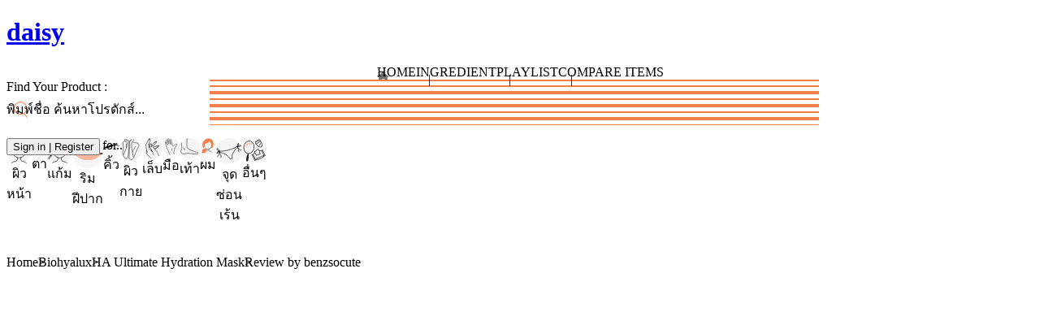

--- FILE ---
content_type: text/html;charset=utf-8
request_url: https://daisy.jeban.com/review/10673872
body_size: 106336
content:
<!DOCTYPE html><html  data-capo=""><head><meta charset="utf-8">
<meta name="viewport" content="width=device-width, initial-scale=1, user-scalable=no">
<title>รีวิว HA Ultimate Hydration Mask โดย benzsocute - Daisy by Jeban.com</title>
<style>/*! tailwindcss v4.0.5 | MIT License | https://tailwindcss.com */@layer theme,base,components,utilities;@layer theme{:host,:root{--font-sans:ui-sans-serif,system-ui,sans-serif,"Apple Color Emoji","Segoe UI Emoji","Segoe UI Symbol","Noto Color Emoji";--color-yellow-400:oklch(85.2% .199 91.936);--color-gray-300:oklch(87.2% .01 258.338);--color-black:#000;--color-white:#fff;--spacing:.25rem;--container-md:28rem;--text-xs:.75rem;--text-xs--line-height:1.33333;--text-sm:.875rem;--text-sm--line-height:1.42857;--text-base:1rem;--text-base--line-height:1.5;--text-lg:1.125rem;--text-lg--line-height:1.55556;--text-xl:1.25rem;--text-xl--line-height:1.4;--text-2xl:1.5rem;--text-2xl--line-height:1.33333;--text-3xl:1.875rem;--text-3xl--line-height:1.2;--text-4xl:2.25rem;--text-4xl--line-height:1.11111;--text-5xl:3rem;--text-5xl--line-height:1;--text-6xl:3.75rem;--text-6xl--line-height:1;--text-8xl:6rem;--text-8xl--line-height:1;--font-weight-light:300;--font-weight-normal:400;--font-weight-medium:500;--font-weight-semibold:600;--font-weight-bold:700;--leading-tight:1.25;--radius-xs:.125rem;--radius-md:.375rem;--radius-lg:.5rem;--radius-xl:.75rem;--ease-in:cubic-bezier(.4,0,1,1);--ease-in-out:cubic-bezier(.4,0,.2,1);--aspect-video:16/9;--default-transition-duration:.15s;--default-transition-timing-function:cubic-bezier(.4,0,.2,1);--font-lineSeed:"LINESeedSansTH";--color-body-bg:#fdfdfd;--color-daisy:#f27f48;--color-daisy-1:#fff0e8;--color-daisy-2:#e0b39e;--color-daisy-3:#ea9972;--color-text:#4d4d55;--color-text-title:#575761;--color-custom-gray-0:#707070;--color-custom-gray-1:#8e8e8e;--color-custom-gray-2:#e7e7e7;--color-custom-gray-3:#f4f4f5;--color-custom-gray-4:#ebecf0;--color-custom-gray-5:#dedede;--color-neutral:#404040;--color-neutral-95:#f2f2f2;--color-neutral-85:#d9d9d9;--color-neutral-75:#bfbfbf;--color-neutral-55:#6d6d6d;--color-blue-1:#91a5cc;--color-red:#ff877f;--z-index:1099}}@layer base{*,::backdrop,::file-selector-button,:after,:before{border:0 solid;box-sizing:border-box;margin:0;padding:0}:host,html{line-height:1.5;-webkit-text-size-adjust:100%;font-family:ui-sans-serif,system-ui,sans-serif,Apple Color Emoji,Segoe UI Emoji,Segoe UI Symbol,Noto Color Emoji;font-feature-settings:normal;font-variation-settings:normal;-moz-tab-size:4;-o-tab-size:4;tab-size:4;-webkit-tap-highlight-color:transparent}hr{border-top-width:1px;color:inherit;height:0}abbr:where([title]){-webkit-text-decoration:underline dotted;text-decoration:underline dotted}h1,h2,h3,h4,h5,h6{font-size:inherit;font-weight:inherit}a{color:inherit;-webkit-text-decoration:inherit;text-decoration:inherit}b,strong{font-weight:bolder}code,kbd,pre,samp{font-family:ui-monospace,SFMono-Regular,Menlo,Monaco,Consolas,Liberation Mono,Courier New,monospace;font-feature-settings:normal;font-size:1em;font-variation-settings:normal}small{font-size:80%}sub,sup{font-size:75%;line-height:0;position:relative;vertical-align:baseline}sub{bottom:-.25em}sup{top:-.5em}table{border-collapse:collapse;border-color:inherit;text-indent:0}:-moz-focusring{outline:auto}progress{vertical-align:baseline}summary{display:list-item}menu,ol,ul{list-style:none}audio,canvas,embed,iframe,img,object,svg,video{display:block;vertical-align:middle}img,video{height:auto;max-width:100%}::file-selector-button,button,input,optgroup,select,textarea{background-color:transparent;border-radius:0;color:inherit;font:inherit;font-feature-settings:inherit;font-variation-settings:inherit;letter-spacing:inherit;opacity:1}:where(select:is([multiple],[size])) optgroup{font-weight:bolder}:where(select:is([multiple],[size])) optgroup option{padding-inline-start:20px}::file-selector-button{margin-inline-end:4px}::-moz-placeholder{opacity:1}::placeholder{opacity:1}@supports (not (-webkit-appearance:-apple-pay-button)) or (contain-intrinsic-size:1px){::-moz-placeholder{color:color-mix(in oklab,currentcolor 50%,transparent)}::placeholder{color:color-mix(in oklab,currentcolor 50%,transparent)}}textarea{resize:vertical}::-webkit-search-decoration{-webkit-appearance:none}::-webkit-date-and-time-value{min-height:1lh;text-align:inherit}::-webkit-datetime-edit{display:inline-flex}::-webkit-datetime-edit-fields-wrapper{padding:0}::-webkit-datetime-edit,::-webkit-datetime-edit-day-field,::-webkit-datetime-edit-hour-field,::-webkit-datetime-edit-meridiem-field,::-webkit-datetime-edit-millisecond-field,::-webkit-datetime-edit-minute-field,::-webkit-datetime-edit-month-field,::-webkit-datetime-edit-second-field,::-webkit-datetime-edit-year-field{padding-block:0}:-moz-ui-invalid{box-shadow:none}::file-selector-button,button,input:where([type=button],[type=reset],[type=submit]){-webkit-appearance:button;-moz-appearance:button;appearance:button}::-webkit-inner-spin-button,::-webkit-outer-spin-button{height:auto}[hidden]:where(:not([hidden=until-found])){display:none!important}}@layer utilities{.visible{visibility:visible}.sr-only{height:1px;margin:-1px;overflow:hidden;padding:0;position:absolute;width:1px;clip:rect(0,0,0,0);border-width:0;white-space:nowrap}.\!absolute{position:absolute!important}.absolute{position:absolute}.fixed{position:fixed}.relative{position:relative}.static{position:static}.sticky{position:sticky}.-top-4{top:calc(var(--spacing)*-4)}.top-0{top:calc(var(--spacing)*0)}.top-1\/2{top:50%}.top-5{top:calc(var(--spacing)*5)}.right-0{right:calc(var(--spacing)*0)}.right-2\.5{right:calc(var(--spacing)*2.5)}.right-9{right:calc(var(--spacing)*9)}.-bottom-1{bottom:calc(var(--spacing)*-1)}.-bottom-1\/2{bottom:-50%}.bottom-0{bottom:calc(var(--spacing)*0)}.left-0{left:calc(var(--spacing)*0)}.left-1\/2{left:50%}.left-4{left:calc(var(--spacing)*4)}.z{z-index:var(--z-index)}.z-10{z-index:10}.z-20{z-index:20}.z-\[-1\]{z-index:-1}.z-\[10001\]{z-index:10001}.z-\[101\]{z-index:101}.z-\[1\]{z-index:1}.z-\[2\]{z-index:2}.z-\[1111\]{z-index:1111}.col-span-full{grid-column:1/-1}.row-span-full{grid-row:1/-1}.\!container{width:100%!important}@media (width >= 40rem){.\!container{max-width:40rem!important}}@media (width >= 48rem){.\!container{max-width:48rem!important}}@media (width >= 64rem){.\!container{max-width:64rem!important}}@media (width >= 80rem){.\!container{max-width:80rem!important}}@media (width >= 96rem){.\!container{max-width:96rem!important}}.container{width:100%}@media (width >= 40rem){.container{max-width:40rem}}@media (width >= 48rem){.container{max-width:48rem}}@media (width >= 64rem){.container{max-width:64rem}}@media (width >= 80rem){.container{max-width:80rem}}@media (width >= 96rem){.container{max-width:96rem}}.m-0{margin:calc(var(--spacing)*0)}.m-\[0_0_1\.5rem\]{margin:0 0 1.5rem}.\!mx-0{margin-inline:calc(var(--spacing)*0)!important}.mx-0{margin-inline:calc(var(--spacing)*0)}.mx-auto{margin-inline:auto}.my-6{margin-block:calc(var(--spacing)*6)}.my-\[15px\]{margin-block:15px}.\!mt-2\.5{margin-top:calc(var(--spacing)*2.5)!important}.\!mt-3{margin-top:calc(var(--spacing)*3)!important}.-mt-0\.5{margin-top:calc(var(--spacing)*-.5)}.-mt-\[1px\]{margin-top:-1px}.mt-1{margin-top:calc(var(--spacing)*1)}.mt-1\.5{margin-top:calc(var(--spacing)*1.5)}.mt-2{margin-top:calc(var(--spacing)*2)}.mt-3{margin-top:calc(var(--spacing)*3)}.mt-4{margin-top:calc(var(--spacing)*4)}.mt-6{margin-top:calc(var(--spacing)*6)}.mr-1{margin-right:calc(var(--spacing)*1)}.mr-2{margin-right:calc(var(--spacing)*2)}.-mb-6{margin-bottom:calc(var(--spacing)*-6)}.mb-0{margin-bottom:calc(var(--spacing)*0)}.mb-1{margin-bottom:calc(var(--spacing)*1)}.mb-2{margin-bottom:calc(var(--spacing)*2)}.mb-2\.5{margin-bottom:calc(var(--spacing)*2.5)}.mb-4{margin-bottom:calc(var(--spacing)*4)}.mb-5{margin-bottom:calc(var(--spacing)*5)}.mb-6{margin-bottom:calc(var(--spacing)*6)}.mb-8{margin-bottom:calc(var(--spacing)*8)}.mb-16{margin-bottom:calc(var(--spacing)*16)}.ml-1{margin-left:calc(var(--spacing)*1)}.ml-4{margin-left:calc(var(--spacing)*4)}.box-content{box-sizing:content-box}.line-clamp-1{-webkit-line-clamp:1}.line-clamp-1,.line-clamp-2{display:-webkit-box;overflow:hidden;-webkit-box-orient:vertical}.line-clamp-2{-webkit-line-clamp:2}.line-clamp-3{display:-webkit-box;overflow:hidden;-webkit-box-orient:vertical;-webkit-line-clamp:3}.block{display:block}.contents{display:contents}.flex{display:flex}.grid{display:grid}.hidden{display:none}.inline{display:inline}.inline-block{display:inline-block}.inline-flex{display:inline-flex}.inline-grid{display:inline-grid}.table{display:table}.aspect-video{aspect-ratio:var(--aspect-video)}.\!size-4{height:calc(var(--spacing)*4)!important;width:calc(var(--spacing)*4)!important}.size-2\.5{height:calc(var(--spacing)*2.5);width:calc(var(--spacing)*2.5)}.size-3{height:calc(var(--spacing)*3);width:calc(var(--spacing)*3)}.size-4{height:calc(var(--spacing)*4);width:calc(var(--spacing)*4)}.size-5{height:calc(var(--spacing)*5);width:calc(var(--spacing)*5)}.size-6{height:calc(var(--spacing)*6);width:calc(var(--spacing)*6)}.size-7{height:calc(var(--spacing)*7);width:calc(var(--spacing)*7)}.size-8{height:calc(var(--spacing)*8);width:calc(var(--spacing)*8)}.size-9{height:calc(var(--spacing)*9);width:calc(var(--spacing)*9)}.size-10{height:calc(var(--spacing)*10);width:calc(var(--spacing)*10)}.size-18{height:calc(var(--spacing)*18);width:calc(var(--spacing)*18)}.size-20{height:calc(var(--spacing)*20);width:calc(var(--spacing)*20)}.size-\[100px\]{height:100px;width:100px}.size-full{height:100%;width:100%}.\!h-4{height:calc(var(--spacing)*4)!important}.\!h-\[unset\]{height:unset!important}.h-1{height:calc(var(--spacing)*1)}.h-1\/2{height:50%}.h-3\.5{height:calc(var(--spacing)*3.5)}.h-5{height:calc(var(--spacing)*5)}.h-7{height:calc(var(--spacing)*7)}.h-8{height:calc(var(--spacing)*8)}.h-9{height:calc(var(--spacing)*9)}.h-10{height:calc(var(--spacing)*10)}.h-11{height:calc(var(--spacing)*11)}.h-12{height:calc(var(--spacing)*12)}.h-20{height:calc(var(--spacing)*20)}.h-\[38px\]{height:38px}.h-auto{height:auto}.h-full{height:100%}.h-screen{height:100vh}.min-h-\[calc\(100vh-5rem\)\]{min-height:calc(100vh - 5rem)}.min-h-screen{min-height:100vh}.w-3\.5{width:calc(var(--spacing)*3.5)}.w-12{width:calc(var(--spacing)*12)}.w-20{width:calc(var(--spacing)*20)}.w-40{width:calc(var(--spacing)*40)}.w-full{width:100%}.max-w-\[800px\]{max-width:800px}.max-w-\[calc\(100vw_-_30px\)\]{max-width:calc(100vw - 30px)}.max-w-md{max-width:var(--container-md)}.max-w-screen{max-width:100vw}.flex-1,.flex-\[1\]{flex:1}.\!grow{flex-grow:1!important}.grow{flex-grow:1}.-translate-1\/2{--tw-translate-x:-50%;--tw-translate-y:-50%}.-translate-1\/2,.-translate-x-1\/2{translate:var(--tw-translate-x) var(--tw-translate-y)}.-translate-x-1\/2{--tw-translate-x:-50%}.-translate-y-1\/2{--tw-translate-y:-50%}.-translate-y-1\/2,.translate-y-full{translate:var(--tw-translate-x) var(--tw-translate-y)}.translate-y-full{--tw-translate-y:100%}.rotate-\[5deg\]{rotate:5deg}.transform{transform:var(--tw-rotate-x) var(--tw-rotate-y) var(--tw-rotate-z) var(--tw-skew-x) var(--tw-skew-y)}.cursor-no-drop{cursor:no-drop}.cursor-pointer{cursor:pointer}.resize{resize:both}.list-inside{list-style-position:inside}.list-outside{list-style-position:outside}.list-decimal{list-style-type:decimal}.list-disc{list-style-type:disc}.appearance-none{-webkit-appearance:none;-moz-appearance:none;appearance:none}.auto-rows-min{grid-auto-rows:min-content}.\!grid-cols-5{grid-template-columns:repeat(5,minmax(0,1fr))!important}.grid-cols-1{grid-template-columns:repeat(1,minmax(0,1fr))}.grid-cols-2{grid-template-columns:repeat(2,minmax(0,1fr))}.grid-cols-4{grid-template-columns:repeat(4,minmax(0,1fr))}.grid-cols-\[100px_1fr\]{grid-template-columns:100px 1fr}.grid-cols-\[1fr_auto\]{grid-template-columns:1fr auto}.grid-cols-\[80px_1fr\]{grid-template-columns:80px 1fr}.grid-cols-\[auto_1fr\]{grid-template-columns:auto 1fr}.grid-rows-\[auto_auto_auto_1fr\]{grid-template-rows:auto auto auto 1fr}.flex-col{flex-direction:column}.flex-row{flex-direction:row}.flex-wrap{flex-wrap:wrap}.place-content-center{place-content:center}.items-baseline{align-items:baseline}.items-center{align-items:center}.items-end{align-items:flex-end}.items-start{align-items:flex-start}.justify-between{justify-content:space-between}.justify-center{justify-content:center}.justify-start{justify-content:flex-start}.gap-1{gap:calc(var(--spacing)*1)}.gap-2\.5{gap:calc(var(--spacing)*2.5)}.gap-4{gap:calc(var(--spacing)*4)}.gap-5{gap:calc(var(--spacing)*5)}.gap-x-2\.5{-moz-column-gap:calc(var(--spacing)*2.5);column-gap:calc(var(--spacing)*2.5)}.space-y-1 :where(>:not(:last-child)){--tw-space-y-reverse:0;margin-block-end:calc(var(--spacing)*1*(1 - var(--tw-space-y-reverse)));margin-block-start:calc(var(--spacing)*1*var(--tw-space-y-reverse))}.space-y-3 :where(>:not(:last-child)){--tw-space-y-reverse:0;margin-block-end:calc(var(--spacing)*3*(1 - var(--tw-space-y-reverse)));margin-block-start:calc(var(--spacing)*3*var(--tw-space-y-reverse))}.space-y-4 :where(>:not(:last-child)){--tw-space-y-reverse:0;margin-block-end:calc(var(--spacing)*4*(1 - var(--tw-space-y-reverse)));margin-block-start:calc(var(--spacing)*4*var(--tw-space-y-reverse))}.gap-y-4{row-gap:calc(var(--spacing)*4)}.truncate{overflow:hidden;text-overflow:ellipsis;white-space:nowrap}.\!overflow-visible{overflow:visible!important}.overflow-hidden{overflow:hidden}.overflow-scroll{overflow:scroll}.overflow-x-hidden{overflow-x:hidden}.overflow-y-auto{overflow-y:auto}.rounded{border-radius:.25rem}.rounded-full{border-radius:calc(infinity*1px)}.rounded-lg{border-radius:var(--radius-lg)}.rounded-t-md{border-top-left-radius:var(--radius-md);border-top-right-radius:var(--radius-md)}.border{border-style:var(--tw-border-style);border-width:1px}.border-0{border-style:var(--tw-border-style);border-width:0}.border-1{border-style:var(--tw-border-style);border-width:1px}.border-2{border-style:var(--tw-border-style);border-width:2px}.border-t{border-top-style:var(--tw-border-style);border-top-width:1px}.border-b-1{border-bottom-style:var(--tw-border-style);border-bottom-width:1px}.border-dashed{--tw-border-style:dashed;border-style:dashed}.border-solid{--tw-border-style:solid;border-style:solid}.\!border-custom-gray-1{border-color:var(--color-custom-gray-1)!important}.\!border-custom-gray-5{border-color:var(--color-custom-gray-5)!important}.border-custom-gray-5{border-color:var(--color-custom-gray-5)}.border-daisy{border-color:var(--color-daisy)}.border-neutral-75{border-color:var(--color-neutral-75)}.border-red{border-color:var(--color-red)}.border-text{border-color:var(--color-text)}.border-text-title{border-color:var(--color-text-title)}.\!border-t-neutral-85{border-top-color:var(--color-neutral-85)!important}.border-t-custom-gray-5{border-top-color:var(--color-custom-gray-5)}.border-b-custom-gray-5{border-bottom-color:var(--color-custom-gray-5)}.\!bg-transparent{background-color:transparent!important}.bg-\[rgba\(245\,245\,245\,\.9\)\]{background-color:#f5f5f5e6}.bg-\[rgba\(255\,255\,255\,\.8\)\]{background-color:#fffc}.bg-\[rgba\(255\,255\,255\,\.16\)\]{background-color:#ffffff29}.bg-black{background-color:var(--color-black)}.bg-black\/5{background-color:color-mix(in oklab,var(--color-black) 5%,transparent)}.bg-body-bg{background-color:var(--color-body-bg)}.bg-custom-gray-1{background-color:var(--color-custom-gray-1)}.bg-custom-gray-3{background-color:var(--color-custom-gray-3)}.bg-daisy{background-color:var(--color-daisy)}.bg-neutral-95{background-color:var(--color-neutral-95)}.bg-red{background-color:var(--color-red)}.bg-text{background-color:var(--color-text)}.bg-transparent{background-color:transparent}.bg-white{background-color:var(--color-white)}.object-contain{-o-object-fit:contain;object-fit:contain}.object-cover{-o-object-fit:cover;object-fit:cover}.p-0{padding:calc(var(--spacing)*0)}.p-2{padding:calc(var(--spacing)*2)}.p-3{padding:calc(var(--spacing)*3)}.p-4{padding:calc(var(--spacing)*4)}.p-5{padding:calc(var(--spacing)*5)}.p-6{padding:calc(var(--spacing)*6)}.p-8{padding:calc(var(--spacing)*8)}.p-\[15px\]{padding:15px}.px-0{padding-inline:calc(var(--spacing)*0)}.px-1{padding-inline:calc(var(--spacing)*1)}.px-2{padding-inline:calc(var(--spacing)*2)}.px-4{padding-inline:calc(var(--spacing)*4)}.px-6{padding-inline:calc(var(--spacing)*6)}.px-8{padding-inline:calc(var(--spacing)*8)}.px-10{padding-inline:calc(var(--spacing)*10)}.px-\[15px\]{padding-inline:15px}.py-2{padding-block:calc(var(--spacing)*2)}.py-2\.5{padding-block:calc(var(--spacing)*2.5)}.py-4{padding-block:calc(var(--spacing)*4)}.py-6{padding-block:calc(var(--spacing)*6)}.py-8{padding-block:calc(var(--spacing)*8)}.pt-1{padding-top:calc(var(--spacing)*1)}.pt-4{padding-top:calc(var(--spacing)*4)}.pt-6{padding-top:calc(var(--spacing)*6)}.pt-14{padding-top:calc(var(--spacing)*14)}.\!pr-0{padding-right:calc(var(--spacing)*0)!important}.pr-1{padding-right:calc(var(--spacing)*1)}.pr-1\.5{padding-right:calc(var(--spacing)*1.5)}.pr-2{padding-right:calc(var(--spacing)*2)}.pb-1{padding-bottom:calc(var(--spacing)*1)}.pb-4{padding-bottom:calc(var(--spacing)*4)}.pb-5{padding-bottom:calc(var(--spacing)*5)}.pb-6{padding-bottom:calc(var(--spacing)*6)}.pb-8{padding-bottom:calc(var(--spacing)*8)}.pb-12{padding-bottom:calc(var(--spacing)*12)}.pb-20{padding-bottom:calc(var(--spacing)*20)}.pb-\[150px\]{padding-bottom:150px}.\!pl-2{padding-left:calc(var(--spacing)*2)!important}.pl-0\.5{padding-left:calc(var(--spacing)*.5)}.pl-1{padding-left:calc(var(--spacing)*1)}.pl-2\.5{padding-left:calc(var(--spacing)*2.5)}.pl-3{padding-left:calc(var(--spacing)*3)}.pl-4{padding-left:calc(var(--spacing)*4)}.pl-6{padding-left:calc(var(--spacing)*6)}.text-center{text-align:center}.text-left{text-align:left}.font-lineSeed{font-family:var(--font-lineSeed)}.font-sans{font-family:var(--font-sans)}.\!text-base{font-size:var(--text-base)!important;line-height:var(--tw-leading,var(--text-base--line-height))!important}.\!text-xl{font-size:var(--text-xl)!important;line-height:var(--tw-leading,var(--text-xl--line-height))!important}.text-2xl{font-size:var(--text-2xl);line-height:var(--tw-leading,var(--text-2xl--line-height))}.text-6xl{font-size:var(--text-6xl);line-height:var(--tw-leading,var(--text-6xl--line-height))}.text-8xl{font-size:var(--text-8xl);line-height:var(--tw-leading,var(--text-8xl--line-height))}.text-base{font-size:var(--text-base);line-height:var(--tw-leading,var(--text-base--line-height))}.text-lg{font-size:var(--text-lg);line-height:var(--tw-leading,var(--text-lg--line-height))}.text-sm{font-size:var(--text-sm);line-height:var(--tw-leading,var(--text-sm--line-height))}.text-xl{font-size:var(--text-xl);line-height:var(--tw-leading,var(--text-xl--line-height))}.text-xs{font-size:var(--text-xs);line-height:var(--tw-leading,var(--text-xs--line-height))}.\!text-\[13px\]{font-size:13px!important}.\!text-\[15px\]{font-size:15px!important}.text-\[1\.5rem\]{font-size:1.5rem}.text-\[11px\]{font-size:11px}.text-\[13px\]{font-size:13px}.text-\[14px\]{font-size:14px}.text-\[28px\]{font-size:28px}.leading-\[1\.4\]{--tw-leading:1.4;line-height:1.4}.leading-tight{--tw-leading:var(--leading-tight);line-height:var(--leading-tight)}.\!font-normal{--tw-font-weight:var(--font-weight-normal)!important;font-weight:var(--font-weight-normal)!important}.\!font-semibold{--tw-font-weight:var(--font-weight-semibold)!important;font-weight:var(--font-weight-semibold)!important}.font-bold{--tw-font-weight:var(--font-weight-bold);font-weight:var(--font-weight-bold)}.font-light{--tw-font-weight:var(--font-weight-light);font-weight:var(--font-weight-light)}.font-medium{--tw-font-weight:var(--font-weight-medium);font-weight:var(--font-weight-medium)}.font-normal{--tw-font-weight:var(--font-weight-normal);font-weight:var(--font-weight-normal)}.font-semibold{--tw-font-weight:var(--font-weight-semibold);font-weight:var(--font-weight-semibold)}.text-ellipsis{text-overflow:ellipsis}.whitespace-nowrap{white-space:nowrap}.\!text-custom-gray-1{color:var(--color-custom-gray-1)!important}.\!text-daisy{color:var(--color-daisy)!important}.\!text-red{color:var(--color-red)!important}.text-black{color:var(--color-black)}.text-custom-gray-1{color:var(--color-custom-gray-1)}.text-daisy{color:var(--color-daisy)}.text-gray-300{color:var(--color-gray-300)}.text-neutral{color:var(--color-neutral)}.text-neutral-55{color:var(--color-neutral-55)}.text-red{color:var(--color-red)}.text-text{color:var(--color-text)}.text-text-title{color:var(--color-text-title)}.text-white{color:var(--color-white)}.text-yellow-400{color:var(--color-yellow-400)}.capitalize{text-transform:capitalize}.lowercase{text-transform:lowercase}.uppercase{text-transform:uppercase}.ordinal{--tw-ordinal:ordinal;font-variant-numeric:var(--tw-ordinal,) var(--tw-slashed-zero,) var(--tw-numeric-figure,) var(--tw-numeric-spacing,) var(--tw-numeric-fraction,)}.underline{text-decoration-line:underline}.antialiased{-webkit-font-smoothing:antialiased;-moz-osx-font-smoothing:grayscale}.opacity-0{opacity:0}.opacity-25{opacity:25%}.opacity-50{opacity:50%}.opacity-65{opacity:65%}.opacity-100{opacity:100%}.shadow{--tw-shadow:0 1px 3px 0 var(--tw-shadow-color,rgba(0,0,0,.1)),0 1px 2px -1px var(--tw-shadow-color,rgba(0,0,0,.1))}.shadow,.shadow-bottom{box-shadow:var(--tw-inset-shadow),var(--tw-inset-ring-shadow),var(--tw-ring-offset-shadow),var(--tw-ring-shadow),var(--tw-shadow)}.shadow-bottom{--tw-shadow:0px 6px 3px -3px var(--tw-shadow-color,rgba(0,0,0,.16))}.shadow-lg{--tw-shadow:0 10px 15px -3px var(--tw-shadow-color,rgba(0,0,0,.1)),0 4px 6px -4px var(--tw-shadow-color,rgba(0,0,0,.1))}.shadow-lg,.shadow-light{box-shadow:var(--tw-inset-shadow),var(--tw-inset-ring-shadow),var(--tw-ring-offset-shadow),var(--tw-ring-shadow),var(--tw-shadow)}.shadow-light{--tw-shadow:0px 2px 4px var(--tw-shadow-color,rgba(0,0,0,.16))}.\!outline-0{outline-style:var(--tw-outline-style)!important;outline-width:0!important}.outline-1{outline-style:var(--tw-outline-style);outline-width:1px}.outline-custom-gray-5{outline-color:var(--color-custom-gray-5)}.blur{--tw-blur:blur(8px)}.blur,.grayscale-100{filter:var(--tw-blur,) var(--tw-brightness,) var(--tw-contrast,) var(--tw-grayscale,) var(--tw-hue-rotate,) var(--tw-invert,) var(--tw-saturate,) var(--tw-sepia,) var(--tw-drop-shadow,)}.grayscale-100{--tw-grayscale:grayscale(100%)}.invert{--tw-invert:invert(100%);filter:var(--tw-blur,) var(--tw-brightness,) var(--tw-contrast,) var(--tw-grayscale,) var(--tw-hue-rotate,) var(--tw-invert,) var(--tw-saturate,) var(--tw-sepia,) var(--tw-drop-shadow,)}.\!filter{filter:var(--tw-blur,) var(--tw-brightness,) var(--tw-contrast,) var(--tw-grayscale,) var(--tw-hue-rotate,) var(--tw-invert,) var(--tw-saturate,) var(--tw-sepia,) var(--tw-drop-shadow,)!important}.filter{filter:var(--tw-blur,) var(--tw-brightness,) var(--tw-contrast,) var(--tw-grayscale,) var(--tw-hue-rotate,) var(--tw-invert,) var(--tw-saturate,) var(--tw-sepia,) var(--tw-drop-shadow,)}.\!transition{transition-duration:var(--tw-duration,var(--default-transition-duration))!important;transition-property:color,background-color,border-color,outline-color,text-decoration-color,fill,stroke,--tw-gradient-from,--tw-gradient-via,--tw-gradient-to,opacity,box-shadow,transform,translate,scale,rotate,filter,backdrop-filter!important;transition-timing-function:var(--tw-ease,var(--default-transition-timing-function))!important}.transition{transition-duration:var(--tw-duration,var(--default-transition-duration));transition-property:color,background-color,border-color,outline-color,text-decoration-color,fill,stroke,--tw-gradient-from,--tw-gradient-via,--tw-gradient-to,opacity,box-shadow,transform,translate,scale,rotate,filter,backdrop-filter;transition-timing-function:var(--tw-ease,var(--default-transition-timing-function))}.transition-colors{transition-duration:var(--tw-duration,var(--default-transition-duration));transition-property:color,background-color,border-color,outline-color,text-decoration-color,fill,stroke,--tw-gradient-from,--tw-gradient-via,--tw-gradient-to;transition-timing-function:var(--tw-ease,var(--default-transition-timing-function))}.duration-200{--tw-duration:.2s;transition-duration:.2s}.ease-in{--tw-ease:var(--ease-in);transition-timing-function:var(--ease-in)}.ease-in-out{--tw-ease:var(--ease-in-out);transition-timing-function:var(--ease-in-out)}.\[border\:1px_solid\]{border:1px solid}.\[transition\:all_\.3s_linear\]{transition:all .3s linear}.backface-hidden{backface-visibility:hidden}.select-none{-webkit-user-select:none;-moz-user-select:none;user-select:none}.last\:border-none:last-child{--tw-border-style:none;border-style:none}@media (hover:hover){.hover\:text-text:hover{color:var(--color-text)}}@media (hover:hover){.hover\:shadow-light:hover{--tw-shadow:0px 2px 4px var(--tw-shadow-color,rgba(0,0,0,.16));box-shadow:var(--tw-inset-shadow),var(--tw-inset-ring-shadow),var(--tw-ring-offset-shadow),var(--tw-ring-shadow),var(--tw-shadow)}}.focus\:outline-2:focus{outline-style:var(--tw-outline-style);outline-width:2px}.focus\:outline-daisy:focus{outline-color:var(--color-daisy)}@media (width < 1023px){.max-\[1023px\]\:left-\[5vw\]{left:5vw}}@media (width < 1023px){.max-\[1023px\]\:w-\[90vw\]{width:90vw}}@media (width < 767px){.max-\[767px\]\:left-0{left:calc(var(--spacing)*0)}}@media (width < 767px){.max-\[767px\]\:w-full{width:100%}}@media (width < 767px){.max-\[767px\]\:\!grid-cols-4{grid-template-columns:repeat(4,minmax(0,1fr))!important}}@media (width < 767px){.max-\[767px\]\:grid-cols-2{grid-template-columns:repeat(2,minmax(0,1fr))}}@media (width < 767px){.max-\[767px\]\:px-4{padding-inline:calc(var(--spacing)*4)}}@media (width < 575px){.max-\[575px\]\:\!grid-cols-3{grid-template-columns:repeat(3,minmax(0,1fr))!important}}@media (width < 480px){.max-\[480px\]\:\!grid-cols-2{grid-template-columns:repeat(2,minmax(0,1fr))!important}}@media (width >= 767px){.min-\[767px\]\:sticky{position:sticky}}@media (width >= 767px){.min-\[767px\]\:top-0{top:calc(var(--spacing)*0)}}@media (width >= 768px){.min-\[768px\]\:\!hidden{display:none!important}}@media (width >= 768px){.min-\[768px\]\:hidden{display:none}}@media (width >= 768px){.min-\[768px\]\:h-\[calc\(100vh-4rem\)\]{height:calc(100vh - 4rem)}}@media (width >= 768px){.min-\[768px\]\:h-\[calc\(100vh-9rem\)\]{height:calc(100vh - 9rem)}}@media (width >= 1024px){.min-\[1024px\]\:left-\[calc\(50vw-400px\)\]{left:calc(50vw - 400px)}}@media (width >= 1024px){.min-\[1024px\]\:w-\[800px\]{width:800px}}@media (width >= 40rem){.sm\:grid-cols-3{grid-template-columns:repeat(3,minmax(0,1fr))}}@media (width >= 40rem){.sm\:grid-cols-\[150px_1fr\]{grid-template-columns:150px 1fr}}@media (width >= 40rem){.sm\:px-0{padding-inline:calc(var(--spacing)*0)}}@media (width >= 40rem){.sm\:px-6{padding-inline:calc(var(--spacing)*6)}}@media (width >= 40rem){.sm\:py-3{padding-block:calc(var(--spacing)*3)}}@media (width >= 40rem){.sm\:text-2xl{font-size:var(--text-2xl);line-height:var(--tw-leading,var(--text-2xl--line-height))}}@media (width >= 40rem){.sm\:text-4xl{font-size:var(--text-4xl);line-height:var(--tw-leading,var(--text-4xl--line-height))}}@media (width >= 40rem){.sm\:text-8xl{font-size:var(--text-8xl);line-height:var(--tw-leading,var(--text-8xl--line-height))}}@media (width >= 40rem){.sm\:text-xl{font-size:var(--text-xl);line-height:var(--tw-leading,var(--text-xl--line-height))}}@media (width >= 48rem){.md\:px-0{padding-inline:calc(var(--spacing)*0)}}@media (width >= 48rem){.md\:px-4{padding-inline:calc(var(--spacing)*4)}}@media (prefers-color-scheme:dark){.dark\:bg-black{background-color:var(--color-black)}}@media (prefers-color-scheme:dark){.dark\:bg-white\/10{background-color:color-mix(in oklab,var(--color-white) 10%,transparent)}}@media (prefers-color-scheme:dark){.dark\:text-white{color:var(--color-white)}}.\[\&_\.tag-item\]\:\!mb-2 .tag-item{margin-bottom:calc(var(--spacing)*2)!important}.\[\&_\.tag-item\]\:\!rounded .tag-item{border-radius:.25rem!important}.\[\&_\.tag-item\]\:\!px-1 .tag-item{padding-inline:calc(var(--spacing)*1)!important}.\[\&_\>\.actions\]\:-mx-2>.actions{margin-inline:calc(var(--spacing)*-2)}.\[\&_\>\.actions\]\:-mb-4>.actions{margin-bottom:calc(var(--spacing)*-4)}@media (width >= 48rem){.\[\&_\>\.actions\]\:md\:-mx-4>.actions{margin-inline:calc(var(--spacing)*-4)}}.\[\&_\>p\:first-of-type\]\:mb-2>p:first-of-type{margin-bottom:calc(var(--spacing)*2)}.\[\&_\>p\:first-of-type\]\:text-left>p:first-of-type{text-align:left}.\[\&_a\]\:underline a{text-decoration-line:underline}.\[\&_button\]\:h-9 button{height:calc(var(--spacing)*9)}.\[\&_button\]\:h-10 button{height:calc(var(--spacing)*10)}.\[\&_button\]\:min-h-10 button{min-height:calc(var(--spacing)*10)}.\[\&_button\]\:px-2\.5 button{padding-inline:calc(var(--spacing)*2.5)}.\[\&_button\]\:pr-0 button{padding-right:calc(var(--spacing)*0)}.\[\&_button\]\:text-base button{font-size:var(--text-base);line-height:var(--tw-leading,var(--text-base--line-height))}.\[\&_button\]\:text-sm button{font-size:var(--text-sm);line-height:var(--tw-leading,var(--text-sm--line-height))}.\[\&_fieldset\]\:shadow-light fieldset{--tw-shadow:0px 2px 4px var(--tw-shadow-color,rgba(0,0,0,.16));box-shadow:var(--tw-inset-shadow),var(--tw-inset-ring-shadow),var(--tw-ring-offset-shadow),var(--tw-ring-shadow),var(--tw-shadow)}.\[\&_fieldset_input\]\:h-10 fieldset input{height:calc(var(--spacing)*10)}.\[\&_fieldset_input\]\:w-full fieldset input{width:100%}.\[\&_fieldset_input\]\:bg-white fieldset input{background-color:var(--color-white)}.\[\&_fieldset_input\]\:pl-2\.5 fieldset input{padding-left:calc(var(--spacing)*2.5)}.\[\&_fieldset_input\]\:outline-1 fieldset input{outline-style:var(--tw-outline-style);outline-width:1px}.\[\&_fieldset_input\]\:outline-custom-gray-5 fieldset input{outline-color:var(--color-custom-gray-5)}@media (hover:hover){.\[\&_fieldset_input\]\:hover\:outline-2 fieldset input:hover{outline-style:var(--tw-outline-style);outline-width:2px}}@media (hover:hover){.\[\&_fieldset_input\]\:hover\:outline-daisy fieldset input:hover{outline-color:var(--color-daisy)}}.\[\&_fieldset_input\]\:focus\:outline-2 fieldset input:focus{outline-style:var(--tw-outline-style);outline-width:2px}.\[\&_fieldset_input\]\:focus\:outline-daisy fieldset input:focus{outline-color:var(--color-daisy)}.\[\&_h1\]\:mb-8 h1{margin-bottom:calc(var(--spacing)*8)}.\[\&_h1\]\:text-3xl h1{font-size:var(--text-3xl);line-height:var(--tw-leading,var(--text-3xl--line-height))}.\[\&_h1\]\:font-semibold h1{--tw-font-weight:var(--font-weight-semibold);font-weight:var(--font-weight-semibold)}.\[\&_h1\]\:uppercase h1{text-transform:uppercase}.\[\&_h2\]\:mt-9 h2{margin-top:calc(var(--spacing)*9)}.\[\&_h2\]\:mb-3 h2{margin-bottom:calc(var(--spacing)*3)}.\[\&_h2\]\:grid h2{display:grid}.\[\&_h2\]\:justify-start h2{justify-content:flex-start}.\[\&_h2\]\:text-base h2{font-size:var(--text-base);line-height:var(--tw-leading,var(--text-base--line-height))}.\[\&_h2\]\:text-xl h2{font-size:var(--text-xl);line-height:var(--tw-leading,var(--text-xl--line-height))}.\[\&_h2\]\:font-normal h2{--tw-font-weight:var(--font-weight-normal);font-weight:var(--font-weight-normal)}.\[\&_h2\]\:font-semibold h2{--tw-font-weight:var(--font-weight-semibold);font-weight:var(--font-weight-semibold)}.\[\&_img\]\:size-10 img{height:calc(var(--spacing)*10);width:calc(var(--spacing)*10)}.\[\&_label\]\:\!text-sm label{font-size:var(--text-sm)!important;line-height:var(--tw-leading,var(--text-sm--line-height))!important}.\[\&_li\]\:mr-4 li{margin-right:calc(var(--spacing)*4)}.\[\&_li\]\:mb-4 li{margin-bottom:calc(var(--spacing)*4)}.\[\&_li\]\:text-sm li{font-size:var(--text-sm);line-height:var(--tw-leading,var(--text-sm--line-height))}.\[\&_p\]\:mb-4 p{margin-bottom:calc(var(--spacing)*4)}.\[\&_p\]\:\[flex\:1\] p{flex:1}.\[\&_p\]\:pb-6 p{padding-bottom:calc(var(--spacing)*6)}.\[\&_p\]\:leading-5 p{--tw-leading:calc(var(--spacing)*5);line-height:calc(var(--spacing)*5)}.\[\&_p\]\:text-neutral-55 p{color:var(--color-neutral-55)}.\[\&_strong\]\:font-semibold strong{--tw-font-weight:var(--font-weight-semibold);font-weight:var(--font-weight-semibold)}.\[\&_svg\]\:mr-1\.5 svg{margin-right:calc(var(--spacing)*1.5)}.\[\&_svg\]\:\!size-6 svg{height:calc(var(--spacing)*6)!important;width:calc(var(--spacing)*6)!important}.\[\&_svg\]\:size-3\.5 svg{height:calc(var(--spacing)*3.5);width:calc(var(--spacing)*3.5)}.\[\&_svg\]\:\!\[filter\:none\] svg{filter:none!important}.\[\&_textarea\]\:rounded-none textarea{border-radius:0}.\[\&_textarea\]\:border textarea{border-style:var(--tw-border-style);border-width:1px}.\[\&_textarea\]\:border-custom-gray-5 textarea{border-color:var(--color-custom-gray-5)}.\[\&_textarea\]\:p-\[15px\] textarea{padding:15px}.\[\&_textarea\]\:outline-daisy textarea{outline-color:var(--color-daisy)}@media (hover:hover){.\[\&_textarea\]\:hover\:border-daisy textarea:hover{border-color:var(--color-daisy)}}.\[\&\.-active\]\:border-white.-active{border-color:var(--color-white)}.\[\&\.-active\]\:\!bg-\[rgba\(255\,255\,255\,\.25\)\].-active{background-color:#ffffff40!important}.\[\&\.-active\]\:bg-daisy-1.-active{background-color:var(--color-daisy-1)}.\[\&\.-active\]\:bg-red.-active{background-color:var(--color-red)}.\[\&\.-active\]\:text-white.-active{color:var(--color-white)}.\[\&\.-active_\.-bookmark\]\:hidden.-active .-bookmark{display:none}.\[\&\.-show\]\:\!translate-y-0.-show{--tw-translate-y:calc(var(--spacing)*0)!important;translate:var(--tw-translate-x) var(--tw-translate-y)!important}.\[\&\:first-of-type_\.media-body\]\:pt-2:first-of-type .media-body{padding-top:calc(var(--spacing)*2)}.\[\&\:not\(\.-active\)_\.-bookmarked\]\:hidden:not(.-active) .-bookmarked{display:none}.-on-modal-actions .\[\.-on-modal-actions_\&\]\:text-lg{font-size:var(--text-lg);line-height:var(--tw-leading,var(--text-lg--line-height))}.-on-modal-actions .\[\.-on-modal-actions_\&\]\:font-semibold{--tw-font-weight:var(--font-weight-semibold);font-weight:var(--font-weight-semibold)}}@font-face{font-display:swap;font-family:LINESeedSansTH;font-style:normal;font-weight:100;src:url(/_nuxt/LINESeedSansTH_W_Th.DhTTIo0-.woff) format("woff"),url(/_nuxt/LINESeedSansTH_W_Th.Cz0OO63g.woff2) format("woff2")}@font-face{font-display:swap;font-family:LINESeedSansTH;font-style:normal;font-weight:300;src:url(/_nuxt/LINESeedSansTH_W_Rg.D-dUOMsX.woff) format("woff"),url(/_nuxt/LINESeedSansTH_W_Rg.Bnxrh2Pw.woff2) format("woff2")}@font-face{font-display:swap;font-family:LINESeedSansTH;font-style:normal;font-weight:600;src:url(/_nuxt/LINESeedSansTH_W_Bd.VGmr4u0u.woff) format("woff"),url(/_nuxt/LINESeedSansTH_W_Bd.CG401H8d.woff2) format("woff2")}@font-face{font-display:swap;font-family:LINESeedSansTH;font-style:normal;font-weight:700;src:url(/_nuxt/LINESeedSansTH_W_He.Db0V8PTJ.woff) format("woff"),url(/_nuxt/LINESeedSansTH_W_He.axuzFoqJ.woff2) format("woff2")}@font-face{font-display:swap;font-family:LINESeedSansTH;font-style:normal;font-weight:800;src:url(/_nuxt/LINESeedSansTH_W_XBd.C3dFc-uW.woff) format("woff"),url(/_nuxt/LINESeedSansTH_W_XBd.Ut9soe0H.woff2) format("woff2")}.flex-column-center{align-items:center;display:flex;flex-flow:column;justify-content:center}@layer components{.btn{align-items:center;border-radius:var(--radius-xs);box-sizing:border-box;cursor:pointer;display:flex;justify-content:center;min-height:calc(var(--spacing)*8);outline-style:var(--tw-outline-style);outline-width:0;padding-right:calc(var(--spacing)*2);text-decoration-line:none;touch-action:manipulation}.btn.btn-icon{width:45px}.btn.btn-with-svg-icon svg{height:calc(var(--spacing)*4);margin-right:calc(var(--spacing)*2);width:calc(var(--spacing)*4)}.btn.btn-svg-bg{background-position:50%;background-repeat:no-repeat;background-size:auto 18px;color:transparent;text-indent:-5000px}.btn.btn-text{background-color:transparent;border-style:var(--tw-border-style);border-width:0;color:var(--color-daisy);outline-style:var(--tw-outline-style);outline-width:0}.btn.btn-block{width:100%}.btn.btn-outline{background-color:var(--color-white);border-color:var(--color-daisy);border-radius:var(--radius-xs);border-style:var(--tw-border-style);border-width:1px;color:var(--color-daisy);outline-style:var(--tw-outline-style);outline-width:0}.btn.btn-outline.-active{--tw-shadow:inset 0 2px 6px var(--tw-shadow-color,rgba(0,0,0,.16));box-shadow:var(--tw-inset-shadow),var(--tw-inset-ring-shadow),var(--tw-ring-offset-shadow),var(--tw-ring-shadow),var(--tw-shadow)}.btn.btn-default{background-color:var(--color-custom-gray-4);border-color:var(--color-custom-gray-4);border-style:var(--tw-border-style);border-width:1px;color:var(--color-text)}.btn.btn-primary{background-color:var(--color-daisy);border-color:var(--color-daisy);border-style:var(--tw-border-style);border-width:1px;color:var(--color-white)}.btn.btn-secondary{background-color:var(--color-text);border-color:var(--color-custom-gray-1);border-style:var(--tw-border-style);border-width:1px;color:var(--color-white)}.btn.btn-fab{border-radius:calc(infinity*1px);display:grid;height:calc(var(--spacing)*13);width:calc(var(--spacing)*13)}.btn.btn-fab svg.icon{height:17.5px;width:17.5px}.btn.btn-float-bottom-right{bottom:calc(64px + var(--safe-area-inset-bottom));position:fixed;right:15px}.btn:not(.-ignored-hover):hover{opacity:85%}.btn.-disabled{cursor:no-drop;opacity:50%}.btn.follow-profile-button{width:168px}.btn.follow-profile-button i{margin-right:5px}.btn.follow-profile-button:not(.-initted) i,.btn.follow-profile-button:not(.-initted) span{visibility:hidden}.btn.follow-profile-button.-initted:not(.-mine) span:before{--tw-content:"Add to Top Friend";content:var(--tw-content)}.btn.follow-profile-button.-initted.-mine i{display:none}.btn.follow-profile-button.-initted.-mine span:before{--tw-content:"UPDATE PROFILE";content:var(--tw-content)}.btn.follow-profile-button.-initted.-active{background-color:var(--color-daisy-2);border-color:var(--color-daisy-2)}.btn.follow-profile-button.-initted.-active i:before{content:var(--tw-content);--tw-content:""!important;content:var(--tw-content)!important}.btn.follow-profile-button.-initted.-active span:before{content:var(--tw-content);--tw-content:"Your Top Friend"!important;content:var(--tw-content)!important}.shadow-036{--tw-shadow:0px 3px 6px var(--tw-shadow-color,rgba(0,0,0,.16));box-shadow:var(--tw-inset-shadow),var(--tw-inset-ring-shadow),var(--tw-ring-offset-shadow),var(--tw-ring-shadow),var(--tw-shadow)}.app-header{align-items:center;background-color:transparent;background-image:url(/_nuxt/daisy-bg-d.DrId5gsv.svg);background-position:calc(100vw - 1451px) top;background-repeat:no-repeat!important;background-size:auto 59px;display:flex;justify-content:center;max-width:100vw;padding-top:35.48px}@media (width < 767px){.app-header{background-image:url(/_nuxt/daisy-bg-m.Bvk6RBnw.svg)}}@media (width < 767px){.app-header{background-size:100% auto}}@media (width < 767px){.app-header{background-position:top}}@media (width < 767px){.app-header{padding-top:calc(var(--spacing)*5)}}@media (width >= 1441px){.app-header{background-size:auto 4.09722vw}}@media (width >= 1441px){.app-header{background-position-x:-.76389vw}}.daisy-logo{background-image:url(/_nuxt/daisy-logo.a1WVkT8L.svg);background-position:50%;background-repeat:no-repeat;background-size:contain;color:transparent;height:90px;margin-bottom:25px;padding:calc(var(--spacing)*0);text-indent:-5000px;width:136px}@media (width < 767px){.daisy-logo{margin-bottom:calc(var(--spacing)*5)}}@media (width < 767px){.daisy-logo{height:64px}}@media (width < 767px){.daisy-logo{width:98px}}a{outline-style:var(--tw-outline-style);outline-width:0}}.main-nav{display:grid;font-size:var(--text-sm);gap:calc(var(--spacing)*9);grid-auto-flow:column;justify-content:center;line-height:var(--tw-leading,var(--text-sm--line-height));--tw-font-weight:var(--font-weight-semibold);font-weight:var(--font-weight-semibold)}@media (width < 767px){.main-nav{display:none}}.main-nav a{align-items:center;color:var(--color-custom-gray-0);cursor:pointer;display:grid;height:calc(var(--spacing)*9);padding-bottom:calc(var(--spacing)*.5);text-decoration-line:none}.main-nav a:first-child{background-color:transparent;background-image:url("data:image/svg+xml;charset=utf-8,%3Csvg xmlns='http://www.w3.org/2000/svg' width='15.167' height='14' viewBox='0 0 15.167 14'%3E%3Cpath fill='%23707070' d='M5.833 14V9.333h3.5V14h3.558V7h2.275L7.583 0 0 7h2.275v7Z'/%3E%3C/svg%3E");background-position:left 8px;background-repeat:no-repeat;padding-left:calc(var(--spacing)*5)}.main-nav a.-active{color:var(--color-daisy)}.main-nav a.-active:first-child{background-image:url("data:image/svg+xml;charset=utf-8,%3Csvg xmlns='http://www.w3.org/2000/svg' width='15.167' height='14' viewBox='0 0 15.167 14'%3E%3Cpath fill='%23f27f48' d='M5.833 14V9.333h3.5V14h3.558V7h2.275L7.583 0 0 7h2.275v7Z'/%3E%3C/svg%3E")}.main-nav a:not(:last-child){position:relative}.main-nav a:not(:last-child):after{position:absolute;right:-18px;top:50%;--tw-translate-y: calc(-50% - 2px) ;color:var(--color-custom-gray-1);translate:var(--tw-translate-x) var(--tw-translate-y);--tw-content:"|";content:var(--tw-content)}.daisy-nav{box-sizing:border-box;display:grid;margin-block:calc(var(--spacing)*0);margin-inline:auto;max-width:1000px}.daisy-nav *{box-sizing:border-box}@media (min-width:768px){.daisy-nav{background-color:var(--color-white);border-bottom-width:1px;border-color:var(--color-custom-gray-2);border-left-width:1px;border-right-width:1px;border-style:var(--tw-border-style);border-top-width:1px;grid-template-columns:250px 1fr;height:calc(var(--spacing)*32)}}@media (max-width:767px){.daisy-nav{-moz-column-gap:calc(var(--spacing)*2.5);column-gap:calc(var(--spacing)*2.5);grid-template-columns:1fr 45px;padding-block:calc(var(--spacing)*0);padding-inline:15px;top:calc(var(--spacing)*0);z-index:999}}.daisy-nav input[type=checkbox]{display:none}.daisy-nav .category-nav,.daisy-nav .search-on-nav{padding-block:calc(var(--spacing)*4);padding-inline:calc(var(--spacing)*5);position:relative}.daisy-nav .category-nav:before,.daisy-nav .search-on-nav:before{display:block;--tw-leading:calc(var(--spacing)*6);line-height:calc(var(--spacing)*6);--tw-content:"";content:var(--tw-content)}.daisy-nav .btn-close-panel{background-image:url("data:image/svg+xml;charset=utf-8,%3Csvg xmlns='http://www.w3.org/2000/svg' width='18' height='18' viewBox='0 0 18 18'%3E%3Cpath fill='%238e8e8e' d='M18 1.813 16.187 0 9 7.187 1.813 0 0 1.813 7.187 9 0 16.187 1.813 18 9 10.813 16.187 18 18 16.187 10.813 9Z'/%3E%3C/svg%3E");margin:calc(var(--spacing)*0);padding:calc(var(--spacing)*0);position:absolute;right:calc(var(--spacing)*1);top:9px;z-index:9}.daisy-nav .search-on-nav input[type=search]{align-items:center;-webkit-appearance:none;-moz-appearance:none;appearance:none;background-color:var(--color-white);background-image:url("data:image/svg+xml;charset=utf-8,%3Csvg xmlns='http://www.w3.org/2000/svg' width='16.616' height='19.812' viewBox='0 0 16.616 19.812'%3E%3Cg stroke='%23f27f48'%3E%3Cg fill='%23fff'%3E%3Ccircle cx='8' cy='8' r='8' stroke='none'/%3E%3Ccircle cx='8' cy='8' r='7.5' fill='none'/%3E%3C/g%3E%3Cpath fill='none' d='m12.226 14.5 4 5'/%3E%3C/g%3E%3C/svg%3E");background-position:9px;background-repeat:no-repeat;border-color:var(--color-custom-gray-5);border-radius:var(--radius-xs);border-style:var(--tw-border-style);border-width:1px;box-sizing:border-box;display:flex;font-size:var(--text-base);height:38px;line-height:var(--tw-leading,var(--text-base--line-height));outline-color:var(--color-daisy);padding-block:calc(var(--spacing)*0);padding-left:calc(var(--spacing)*9);padding-right:calc(var(--spacing)*4);width:100%}.daisy-nav .search-on-nav input[type=search]::-moz-placeholder{color:var(--color-custom-gray-1);font-size:var(--text-sm);line-height:var(--tw-leading,var(--text-sm--line-height))}.daisy-nav .search-on-nav input[type=search]::placeholder{color:var(--color-custom-gray-1);font-size:var(--text-sm);line-height:var(--tw-leading,var(--text-sm--line-height))}.daisy-nav .search-on-nav button,.daisy-nav .search-on-nav label{display:none}@media (min-width:768px){.daisy-nav .search-on-nav:before{font-size:var(--text-base);line-height:var(--tw-leading,var(--text-base--line-height));margin-bottom:calc(var(--spacing)*3);--tw-font-weight:var(--font-weight-semibold);font-weight:var(--font-weight-semibold);--tw-content:"Find Your Product :";content:var(--tw-content)}}@media (max-width:767px){.daisy-nav .search-on-nav{padding:calc(var(--spacing)*0)}.daisy-nav .search-on-nav button{font-size:var(--text-base);height:42px;line-height:var(--tw-leading,var(--text-base--line-height));min-width:150px;text-transform:uppercase}}.daisy-nav .sticked-bar{display:grid}@media (min-width:768px){.daisy-nav .sticked-bar a.home,.daisy-nav .sticked-bar label[for]{display:none}}.daisy-nav .sticked-bar a.home{position:relative;text-decoration-line:none;z-index:1}.daisy-nav .sticked-bar label[for]{background-size:18px auto!important}.daisy-nav .sticked-bar label[for=search-nav-trigger]{background-image:url("data:image/svg+xml;charset=utf-8,%3Csvg xmlns='http://www.w3.org/2000/svg' width='16.616' height='19.812' viewBox='0 0 16.616 19.812'%3E%3Cg stroke='%23f27f48'%3E%3Cg fill='%23fff'%3E%3Ccircle cx='8' cy='8' r='8' stroke='none'/%3E%3Ccircle cx='8' cy='8' r='7.5' fill='none'/%3E%3C/g%3E%3Cpath fill='none' d='m12.226 14.5 4 5'/%3E%3C/g%3E%3C/svg%3E");margin-left:calc(var(--spacing)*4)}.daisy-nav .sticked-bar label[aria-label=category-nav-trigger],.daisy-nav .sticked-bar label[for=category-nav-trigger]{background-image:url("data:image/svg+xml;charset=utf-8,%3Csvg xmlns='http://www.w3.org/2000/svg' width='18.886' height='15.876' viewBox='0 0 18.886 15.876'%3E%3Cg fill='none' stroke='%23f27f48' stroke-width='2'%3E%3Cpath d='M0 1h18.886M0 7.938h18.886M0 14.876h18.886'/%3E%3C/g%3E%3C/svg%3E")}.daisy-nav #category-nav-trigger{display:none}.daisy-nav #category-nav-trigger:checked+.category-nav{--tw-translate-x:calc(var(--spacing)*0);opacity:100%;transition:all .28s ease-out;translate:var(--tw-translate-x) var(--tw-translate-y)}.daisy-nav .category-nav{padding-right:calc(var(--spacing)*2);padding-top:calc(var(--spacing)*9)!important;z-index:999}.daisy-nav .category-nav:after,.daisy-nav .category-nav:before{position:absolute}.daisy-nav .category-nav,.daisy-nav .category-nav ul{box-sizing:border-box;list-style-type:none;padding:calc(var(--spacing)*0)}@media (max-width:767px){.daisy-nav .category-nav,.daisy-nav .category-nav ul{background:#fff;box-sizing:border-box;height:100vh;left:0;opacity:0;position:fixed;top:0;transform:translateZ(0);width:100vw;--tw-translate-x:100%;background-color:var(--color-body-bg);transition:all .14s ease-out;translate:var(--tw-translate-x) var(--tw-translate-y)}}.daisy-nav .category-nav li,.daisy-nav .category-nav ul li{padding:calc(var(--spacing)*0)}.daisy-nav .category-nav li svg,.daisy-nav .category-nav ul li svg{display:block;height:calc(var(--spacing)*10);margin-block:calc(var(--spacing)*3);margin-inline:auto;width:calc(var(--spacing)*10)}.daisy-nav .category-nav>li{flex:1;text-align:center}.daisy-nav .category-nav>li a,.daisy-nav .category-nav>li label{color:var(--color-daisy);display:inline-block;padding-bottom:5px;text-align:center;text-decoration-line:none}@media (max-width:767px){.daisy-nav .category-nav>li input[type=checkbox]:checked+label.sub-category-trigger{align-items:center;background-color:var(--color-white);border-bottom:1px var(--tw-border-style) var(--color-custom-gray-4);box-sizing:border-box;display:flex;font-size:var(--text-lg);height:calc(var(--spacing)*14);justify-content:center;left:calc(var(--spacing)*0);line-height:var(--tw-leading,var(--text-lg--line-height));padding-bottom:calc(var(--spacing)*0);position:absolute;top:calc(var(--spacing)*0);width:100%}.daisy-nav .category-nav>li input[type=checkbox]:checked+label.sub-category-trigger svg{margin-left:calc(var(--spacing)*0);margin-right:calc(var(--spacing)*2)}.daisy-nav .category-nav>li input[type=checkbox]:checked+label.sub-category-trigger:before{background-image:url("data:image/svg+xml;charset=utf-8,%3Csvg xmlns='http://www.w3.org/2000/svg' width='9.832' height='17.197' viewBox='0 0 9.832 17.197'%3E%3Cpath fill='%238e8e8e' d='m2.963 8.596 6.507-6.5A1.23 1.23 0 0 0 7.729.36L.358 7.726a1.227 1.227 0 0 0-.036 1.695l7.4 7.418a1.229 1.229 0 1 0 1.743-1.733Z'/%3E%3C/svg%3E");background-position:50%;background-repeat:no-repeat;background-size:auto 18px!important;color:transparent;height:38px;left:calc(var(--spacing)*1);position:absolute;text-indent:-5000px;top:9px;width:45px;--tw-content:"";content:var(--tw-content)}.daisy-nav .category-nav>li input[type=checkbox]:checked+label.sub-category-trigger i{display:none}.daisy-nav .category-nav>li input[type=checkbox]:checked+label.sub-category-trigger+ul{--tw-translate-x:calc(var(--spacing)*0);opacity:100%;transition:all .28s ease-out;translate:var(--tw-translate-x) var(--tw-translate-y)}}.daisy-nav .category-nav>li .sub-category-nav{max-width:100vw;overflow:hidden;padding:calc(var(--spacing)*0);z-index:10}@media (min-width:768px){.daisy-nav .category-nav>li .sub-category-nav{display:grid;left:-251px;position:absolute;top:100%;transform-origin:top center;visibility:hidden;width:1000px;--tw-rotate-x:rotateX(-90);background-color:var(--color-white);border-bottom-width:1px;border-color:var(--color-daisy);border-left-width:1px;border-radius:0 0 8px 8px;border-right-width:1px;border-style:var(--tw-border-style);border-top-width:1px;grid-template-columns:repeat(4,minmax(0,1fr));opacity:0;transform:var(--tw-rotate-x) var(--tw-rotate-y) var(--tw-rotate-z) var(--tw-skew-x) var(--tw-skew-y);transition:all .28s ease-out}}@media (max-width:767px){.daisy-nav .category-nav>li .sub-category-nav{height:calc(100vh - 56px);overflow-y:scroll;padding-bottom:calc(56px + var(--safe-area-inset-bottom));top:calc(var(--spacing)*14);touch-action:manipulation;--tw-shadow:0 0 #0000;box-shadow:var(--tw-inset-shadow),var(--tw-inset-ring-shadow),var(--tw-ring-offset-shadow),var(--tw-ring-shadow),var(--tw-shadow)}}.daisy-nav .category-nav>li .sub-category-nav li a,.daisy-nav .category-nav>li .sub-category-nav li label{align-items:center;color:var(--color-text);display:grid;gap:calc(var(--spacing)*2.5);grid-template-columns:28px 1fr;padding:calc(var(--spacing)*2);text-align:left}@media (max-width:767px){.daisy-nav .category-nav>li .sub-category-nav li a,.daisy-nav .category-nav>li .sub-category-nav li label{border-bottom-color:var(--color-custom-gray-5);border-bottom-style:var(--tw-border-style);border-bottom-width:1px;padding-block:11px;padding-inline:calc(var(--spacing)*5)}}.daisy-nav .category-nav>li .sub-category-nav li a:hover,.daisy-nav .category-nav>li .sub-category-nav li label:hover{background-color:var(--color-custom-gray-3)}.daisy-nav .category-nav>li .sub-category-nav li a i,.daisy-nav .category-nav>li .sub-category-nav li label i{background-color:var(--color-daisy-1);border-radius:calc(infinity*1px);display:inline-flex;height:calc(var(--spacing)*7);margin-right:calc(var(--spacing)*3);width:calc(var(--spacing)*7)}@media (min-width:768px){.daisy-nav .category-nav>li:hover:not(.-force-hide-subcategory-nav) .sub-category-nav{visibility:visible;--tw-translate-x:calc(var(--spacing)*0);opacity:100%;translate:var(--tw-translate-x) var(--tw-translate-y)}}.daisy-nav .category-nav .notification-badge{align-items:center;align-self:center;background-color:var(--color-daisy);background-image:url("data:image/svg+xml;charset=utf-8,%3Csvg xmlns='http://www.w3.org/2000/svg' width='10.319' height='11.793' viewBox='0 0 10.319 11.793'%3E%3Cpath fill='%23fff' d='M5.159 11.793a1.474 1.474 0 0 0 1.473-1.474H3.686a1.474 1.474 0 0 0 1.473 1.474m4.961-3.449a4.29 4.29 0 0 1-1.277-3.553A3.64 3.64 0 0 0 5.9 1.217v-.48a.737.737 0 1 0-1.473 0v.48a3.64 3.64 0 0 0-2.951 3.574A4.29 4.29 0 0 1 .2 8.344a.72.72 0 0 0-.2.5.74.74 0 0 0 .739.737h8.84a.74.74 0 0 0 .739-.737.72.72 0 0 0-.2-.5Z'/%3E%3C/svg%3E");background-position:12px;background-repeat:no-repeat;background-size:12px auto;border-radius:var(--radius-xl);color:var(--color-white);display:inline-flex;font-size:var(--text-xs);height:calc(var(--spacing)*7);justify-content:center;justify-self:center;line-height:var(--tw-leading,var(--text-xs--line-height));padding-block:calc(var(--spacing)*0);padding-left:calc(var(--spacing)*7);padding-right:calc(var(--spacing)*3)}.daisy-nav .category-nav .-zero .notification-badge{background-color:transparent;background-position:0;background-size:16px auto;opacity:25%;padding-block:calc(var(--spacing)*0);padding-inline:calc(var(--spacing)*3);--tw-grayscale:grayscale(100%);--tw-invert:invert(100%);filter:var(--tw-blur,) var(--tw-brightness,) var(--tw-contrast,) var(--tw-grayscale,) var(--tw-hue-rotate,) var(--tw-invert,) var(--tw-saturate,) var(--tw-sepia,) var(--tw-drop-shadow,)}@media (min-width:768px){.daisy-nav .category-nav{align-content:space-between;display:flex;font-size:var(--text-sm);line-height:var(--tw-leading,var(--text-sm--line-height))}.daisy-nav .category-nav:before{color:var(--color-custom-gray-1);left:calc(var(--spacing)*5);top:calc(var(--spacing)*3);--tw-content:"or Select Products for.."}.daisy-nav .category-nav:after,.daisy-nav .category-nav:before{content:var(--tw-content)}.daisy-nav .category-nav:after{border-left:1px var(--tw-border-style) var(--color-custom-gray-2);display:block;height:calc(100% - 48px);left:calc(var(--spacing)*0);top:calc(var(--spacing)*6);--tw-content:""}.daisy-nav .category-nav li.title-bar{display:none}.daisy-nav .category-nav li.user-menu{display:block;position:absolute;right:calc(var(--spacing)*0);top:calc(var(--spacing)*0);--tw-translate-y:-100%;translate:var(--tw-translate-x) var(--tw-translate-y)}.daisy-nav .category-nav li.user-menu>div{display:grid;grid-auto-flow:column}.daisy-nav .category-nav li.user-menu .btn-close-panel,.daisy-nav .category-nav li.user-menu .notification-badge+span{display:none}.daisy-nav .category-nav li.user-menu>div>a{align-items:center;display:flex;flex-direction:row-reverse;font-size:var(--text-sm);line-height:var(--tw-leading,var(--text-sm--line-height))}.daisy-nav .category-nav li.user-menu>div>a figure{height:calc(var(--spacing)*8);margin-left:5px;width:calc(var(--spacing)*8)}.daisy-nav .category-nav li.user-menu>div>a figure+span{max-width:150px;overflow:hidden;--tw-font-weight:var(--font-weight-semibold);font-weight:var(--font-weight-semibold);text-overflow:ellipsis;white-space:nowrap}.daisy-nav .category-nav li.user-menu>div>a figure+span:before{--tw-font-weight:var(--font-weight-normal);color:var(--color-text);font-weight:var(--font-weight-normal);--tw-content:"ดีจ้า, ";content:var(--tw-content)}.daisy-nav .category-nav li.user-menu>div>a:first-child{position:relative}.daisy-nav .category-nav li.user-menu>div>a:first-child:before{margin-inline:calc(var(--spacing)*2);--tw-font-weight:var(--font-weight-semibold);color:var(--color-text);font-weight:var(--font-weight-semibold);--tw-content:"|";content:var(--tw-content)}}@media (max-width:767px){.daisy-nav .category-nav{display:grid;font-size:var(--text-base);grid-auto-rows:min-content;grid-template-columns:repeat(3,minmax(0,1fr));line-height:var(--tw-leading,var(--text-base--line-height));overflow-x:hidden;overflow-y:auto;padding:calc(var(--spacing)*0)}.daisy-nav .category-nav>li:not(.title-bar){border-color:var(--color-custom-gray-5);border-style:var(--tw-border-style);border-style:none solid solid none!important;border-width:2px;display:grid;min-height:100px}.daisy-nav .category-nav>li:not(.title-bar) a,.daisy-nav .category-nav>li:not(.title-bar) label{color:var(--color-text);height:100%;padding:calc(var(--spacing)*0);width:100%}.daisy-nav .category-nav>li:not(.title-bar) a i,.daisy-nav .category-nav>li:not(.title-bar) label i{background-color:var(--color-daisy-1);height:calc(var(--spacing)*10);width:calc(var(--spacing)*10)}.daisy-nav .category-nav>li:not(.title-bar):nth-child(3n+6){border-right-style:var(--tw-border-style);border-right-width:0}.daisy-nav .category-nav li.title-bar,.daisy-nav .category-nav li.user-menu{align-items:center;background-color:var(--color-white);border-bottom:1px var(--tw-border-style) var(--color-custom-gray-4);color:var(--color-text-title);display:flex;font-size:var(--text-lg);grid-column-end:4;grid-column-start:1;justify-content:center;line-height:var(--tw-leading,var(--text-lg--line-height));min-height:calc(var(--spacing)*14)!important}.daisy-nav .category-nav li.user-menu{justify-content:flex-start;min-height:100%}.daisy-nav .category-nav li.user-menu .sign-in{font-size:var(--text-sm);line-height:var(--tw-leading,var(--text-sm--line-height));padding-block:5px;padding-inline:calc(var(--spacing)*5);--tw-font-weight:var(--font-weight-semibold);font-weight:var(--font-weight-semibold)}.daisy-nav .category-nav li.user-menu .-is-authenticated{display:grid;font-size:var(--text-sm);grid-auto-flow:column;line-height:var(--tw-leading,var(--text-sm--line-height));padding-left:30px}.daisy-nav .category-nav li.user-menu .-is-authenticated .notification-badge+span{display:none}.daisy-nav .category-nav li.user-menu .-is-authenticated a{align-items:center;display:flex;flex-direction:row}.daisy-nav .category-nav li.user-menu .-is-authenticated a figure{height:calc(var(--spacing)*8);margin-right:5px;width:calc(var(--spacing)*8)}.daisy-nav .category-nav li.user-menu .-is-authenticated a figure+span{max-width:150px;overflow:hidden;--tw-font-weight:var(--font-weight-semibold);font-weight:var(--font-weight-semibold);text-overflow:ellipsis;white-space:nowrap}.daisy-nav .category-nav li.user-menu .-is-authenticated a:first-child{position:relative}.daisy-nav .category-nav li.user-menu .-is-authenticated a:first-child:after{margin-inline:calc(var(--spacing)*2);--tw-font-weight:var(--font-weight-semibold);color:var(--color-custom-gray-2);font-weight:var(--font-weight-semibold);--tw-content:"|";content:var(--tw-content)}.daisy-nav .category-nav li.title-bar nav{width:100%}.daisy-nav .category-nav li.title-bar nav a{align-items:center;display:grid;font-size:var(--text-base);grid-template-columns:60px 1fr;height:50px;line-height:var(--tw-leading,var(--text-base--line-height));text-align:left}.daisy-nav .category-nav li.title-bar nav a:not(:last-of-type){border-bottom:1px var(--tw-border-style) var(--color-custom-gray-5)}.daisy-nav .category-nav li.title-bar nav a:before{background-color:transparent;background-position:50%;background-repeat:no-repeat;background-size:contain;width:100%;--tw-content:"";content:var(--tw-content)}.daisy-nav .category-nav li.title-bar nav a:first-of-type:before{background-image:url("data:image/svg+xml;charset=utf-8,%3Csvg xmlns='http://www.w3.org/2000/svg' width='15.167' height='14' viewBox='0 0 15.167 14'%3E%3Cpath fill='%23f27f48' d='M5.833 14V9.333h3.5V14h3.558V7h2.275L7.583 0 0 7h2.275v7Z'/%3E%3C/svg%3E");height:18px;margin-top:calc(var(--spacing)*-1)}.daisy-nav .category-nav li.title-bar nav a:nth-of-type(2):before{background-image:url("data:image/svg+xml;charset=utf-8,%3Csvg xmlns='http://www.w3.org/2000/svg' width='19.878' height='20.029' viewBox='0 0 19.878 20.029'%3E%3Cpath fill='%23f27f48' d='m2.039 9.881 1.444 1.444a2.041 2.041 0 1 1-2.885 0Z'/%3E%3Cpath fill='none' stroke='%23f27f48' stroke-linecap='round' stroke-linejoin='round' stroke-width='1.5' d='m7.537 13.345 1.737 1.739a2.457 2.457 0 1 1-3.474 0Z'/%3E%3Cpath fill='%23f27f48' d='M12.627.029a.77.77 0 0 0-.289 1.292l.969.969-5.523 5.627-.246.246v4.182h4.136l.246-.246 5.627-5.627.969 1.014a.769.769 0 1 0 1.107-1.061L18.177 4.98l1.015-1.015a2.31 2.31 0 0 0 0-3.275 2.37 2.37 0 0 0-3.275-.004l-1.014 1.019L13.457.26a.77.77 0 0 0-.719-.246 1 1 0 0 0-.092 0Zm1.784 3.367 2.014 2.015-4.859 4.858-1.968-2.014Z'/%3E%3C/svg%3E");height:19.28px}.daisy-nav .category-nav li.title-bar nav a:nth-of-type(3):before{background-image:url("data:image/svg+xml;charset=utf-8,%3Csvg xmlns='http://www.w3.org/2000/svg' width='18.235' height='16' viewBox='0 0 18.235 16'%3E%3Cg transform='translate(-.372 -.372)'%3E%3Cpath fill='none' stroke='%23f27f48' stroke-linecap='round' stroke-width='3' d='M7.224 2.038h9.883M7.224 8.081h7.554M7.429 14.657h4.853'/%3E%3Ccircle cx='1.5' cy='1.5' r='1.5' fill='%23f27f48' transform='translate(.372 .372)'/%3E%3Ccircle cx='1.5' cy='1.5' r='1.5' fill='%23f27f48' transform='translate(.372 6.372)'/%3E%3Ccircle cx='1.5' cy='1.5' r='1.5' fill='%23f27f48' transform='translate(.372 13.372)'/%3E%3C/g%3E%3C/svg%3E");height:16px}.daisy-nav .category-nav li.title-bar nav a:nth-of-type(4):before{background-image:url("data:image/svg+xml;charset=utf-8,%3Csvg xmlns='http://www.w3.org/2000/svg' width='18.845' height='17.001' viewBox='0 0 18.845 17.001'%3E%3Cg fill='%23fff' stroke='%23f27f48'%3E%3Cpath stroke='none' d='M0 5.694h4.397v5.025H0z'/%3E%3Cpath fill='none' d='M.5 6.194h3.397v4.025H.5z'/%3E%3C/g%3E%3Cpath fill='%23f27f48' d='M.611 1.535 3.936 0v5.372H.611Z'/%3E%3Cg%3E%3Cpath fill='%23f27f48' d='M0 10.092h5.025v6.91H0z'/%3E%3Cg fill='%23f27f48' stroke='%23f27f48'%3E%3Cpath stroke='none' d='M14.448 5.694h4.397v5.025h-4.397z'/%3E%3Cpath fill='none' d='M14.948 6.194h3.397v4.025h-3.397z'/%3E%3C/g%3E%3Cg fill='%23fff' stroke='%23f27f48'%3E%3Cpath stroke='none' d='M13.82 10.092h5.025v6.91H13.82z'/%3E%3Cpath fill='none' d='M14.32 10.592h4.025v5.91H14.32z'/%3E%3C/g%3E%3Cg fill='%23fff'%3E%3Cpath d='M17.763 4.872h-2.325V.782l2.325 1.073z'/%3E%3Cpath fill='%23f27f48' d='M15.938 1.563v2.81h1.325V2.174zm-1-1.563 3.325 1.535v3.837h-3.325z'/%3E%3C/g%3E%3Ccircle cx='.942' cy='.942' r='.942' fill='%23f27f48' transform='translate(8.166 11.976)'/%3E%3Ccircle cx='.942' cy='.942' r='.942' fill='%23f27f48' transform='translate(8.166 5.066)'/%3E%3C/g%3E%3C/svg%3E");height:17px}.daisy-nav .category-nav li.title-bar nav a:nth-of-type(5):before{background-image:url("data:image/svg+xml;charset=utf-8,%3Csvg xmlns='http://www.w3.org/2000/svg' width='22' height='22.285' viewBox='0 0 22 22.285'%3E%3Cpath fill='none' stroke='%23f27f48' stroke-linejoin='round' stroke-width='2' d='M1 12.285h7v9H1zM8 9.285h7v12H8zM15 15.285h6v6h-6z'/%3E%3Cpath fill='%23f27f48' d='m14.38 4.105-1.668-.962 1.668-.963a.2.2 0 0 0 .072-.268l-.393-.68a.2.2 0 0 0-.273-.073l-1.669.963V.2a.2.2 0 0 0-.2-.2h-.778a.2.2 0 0 0-.2.2v1.922l-1.665-.963a.2.2 0 0 0-.268.072l-.393.68a.2.2 0 0 0 .073.269l1.669.963-1.669.962a.2.2 0 0 0-.072.268l.393.68a.2.2 0 0 0 .268.072l1.669-.963v1.927a.2.2 0 0 0 .2.2h.786a.2.2 0 0 0 .2-.2V4.163l1.656.963a.2.2 0 0 0 .268-.072l.393-.68a.2.2 0 0 0-.067-.269'/%3E%3C/svg%3E");height:21.29px}.daisy-nav .category-nav li.title-bar nav a:nth-of-type(6):before{background-image:url("data:image/svg+xml;charset=utf-8,%3Csvg xmlns='http://www.w3.org/2000/svg' width='22.094' height='23.329' viewBox='0 0 22.094 23.329'%3E%3Cpath fill='%23f27f48' d='m9.772 1.754 10.717 4.14a1.69 1.69 0 0 1 .963 2.177l-4.758 12.512a1.67 1.67 0 0 1-2.161.97l-10.717-4.14a1.69 1.69 0 0 1-.963-2.178l4.758-12.51a1.67 1.67 0 0 1 2.16-.971'/%3E%3Cg stroke='%23f27f48' stroke-width='2'%3E%3Cpath fill='%23fff' d='m6.403 1.507 11.6 2.286a1.783 1.783 0 0 1 1.39 2.093L16.61 20.409a1.76 1.76 0 0 1-2.063 1.412L2.945 19.534a1.783 1.783 0 0 1-1.388-2.092L4.341 2.919a1.76 1.76 0 0 1 2.062-1.412Z'/%3E%3Cpath fill='none' stroke-linecap='round' d='m6.285 8.214 8.231 1.549M5.982 13.595l8.49 1.726'/%3E%3C/g%3E%3C/svg%3E");height:21px}}@media (max-width:767px){.daisy-nav:not(.is-sticky) a,.daisy-nav:not(.is-sticky) label[for=search-nav-trigger]{display:none}.daisy-nav.is-sticky{background-color:var(--color-white);background-image:url(/_nuxt/daisy-bg-m.Bvk6RBnw.svg);background-position:top;background-repeat:no-repeat;background-size:100% auto;border-bottom:1px var(--tw-border-style) var(--color-custom-gray-4);position:fixed;top:calc(var(--spacing)*0);width:100%;z-index:999}.daisy-nav.is-sticky .search-on-nav{align-items:center;background:#fff;box-sizing:border-box;display:flex;display:none;height:100vh;justify-content:center;left:0;opacity:0;position:fixed;top:0;transform:translateZ(0);width:100vw;z-index:9;--tw-translate-y:-100%;background-color:var(--color-body-bg);flex-direction:column;padding-inline:calc(var(--spacing)*6);transition:all .14s ease-out;translate:var(--tw-translate-x) var(--tw-translate-y)}.daisy-nav.is-sticky .search-on-nav input{height:calc(var(--spacing)*14);margin-bottom:calc(var(--spacing)*4)}.daisy-nav.is-sticky .search-on-nav input::-moz-placeholder{font-size:var(--text-base);line-height:var(--tw-leading,var(--text-base--line-height))}.daisy-nav.is-sticky .search-on-nav input::placeholder{font-size:var(--text-base);line-height:var(--tw-leading,var(--text-base--line-height))}.daisy-nav.is-sticky .search-on-nav button,.daisy-nav.is-sticky .search-on-nav label{display:flex}.daisy-nav.is-sticky input#search-nav-trigger:checked+.search-on-nav{display:flex;--tw-translate-y:calc(var(--spacing)*0);opacity:100%;translate:var(--tw-translate-x) var(--tw-translate-y)}.daisy-nav.is-sticky .sticked-bar{display:grid;grid-column:1/-1;grid-template-columns:45px 1fr 45px;padding-top:11px;position:relative}.daisy-nav.is-sticky .sticked-bar:before{background-image:url(/_nuxt/daisy-logo.a1WVkT8L.svg);background-position:50%;background-repeat:no-repeat;background-size:auto 48px;display:block;height:100%;left:50%;position:absolute;top:50%;transform:translate(-50%,-50%);width:50%;--tw-content:"";content:var(--tw-content)}.daisy-nav.is-sticky .sticked-bar label[for]{padding:calc(var(--spacing)*0);touch-action:manipulation;--tw-grayscale:grayscale(100%);filter:var(--tw-blur,) var(--tw-brightness,) var(--tw-contrast,) var(--tw-grayscale,) var(--tw-hue-rotate,) var(--tw-invert,) var(--tw-saturate,) var(--tw-sepia,) var(--tw-drop-shadow,)}.daisy-nav.is-sticky .sticked-bar label[aria-label=category-nav-trigger],.daisy-nav.is-sticky .sticked-bar label[for=category-nav-trigger]{--tw-border-style:none;background-size:auto 18px!important;border-style:none}}.breadcrumb{align-items:center;box-sizing:border-box;display:flex;flex-direction:row;flex-wrap:wrap;font-size:var(--text-sm);line-height:var(--tw-leading,var(--text-sm--line-height));list-style-type:none;margin-block:calc(var(--spacing)*0);margin-inline:auto;max-width:1000px;min-height:calc(var(--spacing)*13);padding:calc(var(--spacing)*0)}.breadcrumb li{color:var(--color-text);padding-inline:calc(var(--spacing)*4);position:relative}.breadcrumb li a{color:var(--color-text);display:inline-block;text-decoration-line:none}.breadcrumb li:not(:last-child):after{position:absolute;right:calc(var(--spacing)*0);--tw-translate-x:50%;color:var(--color-daisy);translate:var(--tw-translate-x) var(--tw-translate-y);--tw-content:">";content:var(--tw-content)}@media (min-width:768px){main.brand-list .brand-filter{display:none}}#cookie-consent-panel{align-items:center;background-color:#f5f5f5e6;display:flex;justify-content:center;padding-inline:calc(var(--spacing)*6);padding-bottom:calc(var(--spacing)*5);padding-top:calc(var(--spacing)*6);position:fixed;z-index:1111;--tw-shadow:0px -3px 6px var(--tw-shadow-color,rgba(0,0,0,.16));box-shadow:var(--tw-inset-shadow),var(--tw-inset-ring-shadow),var(--tw-ring-offset-shadow),var(--tw-ring-shadow),var(--tw-shadow);transition:all .3s linear}#cookie-consent-panel p{flex:1;padding-bottom:calc(var(--spacing)*6);--tw-leading:1.3;line-height:1.3}#cookie-consent-panel .btn{padding-block:calc(var(--spacing)*0);padding-inline:calc(var(--spacing)*6)}@media (min-width:768px){#cookie-consent-panel{bottom:calc(var(--spacing)*2);left:50%;max-width:1000px;width:90%;--tw-translate-x:-50%;--tw-translate-y:100%;translate:var(--tw-translate-x) var(--tw-translate-y)}#cookie-consent-panel.-show{--tw-translate-x:-50%;--tw-translate-y:calc(var(--spacing)*0);translate:var(--tw-translate-x) var(--tw-translate-y)}}@media (max-width:767px){#cookie-consent-panel{bottom:calc(var(--spacing)*0);left:calc(var(--spacing)*0);width:100%;--tw-translate-y:100%;translate:var(--tw-translate-x) var(--tw-translate-y)}#cookie-consent-panel.-show{--tw-translate-y:calc(var(--spacing)*0);translate:var(--tw-translate-x) var(--tw-translate-y)}}@layer components{.btn-notification-bell.-is-ringing{position:relative}.btn-notification-bell.-is-ringing:after,.btn-notification-bell.-is-ringing:before{background-color:var(--color-red);border-radius:calc(infinity*1px);display:block;position:absolute;--tw-content:"";content:var(--tw-content)}.btn-notification-bell.-is-ringing:before{animation:breathe2 2s infinite;height:calc(var(--spacing)*8);opacity:30%;top:calc(var(--spacing)*0);width:calc(var(--spacing)*8);z-index:2}@media (width < 767px){{left:calc(var(--spacing)*0)}}@media (width >= 768px){{left:-3px}}.btn-notification-bell.-is-ringing:after{animation:breathe 2s infinite;height:calc(var(--spacing)*11);opacity:20%;top:calc(var(--spacing)*-1.5);width:calc(var(--spacing)*11);z-index:3}@media (width < 767px){{left:calc(var(--spacing)*-1.5)}}@media (width >= 768px){{left:-9px}}}@keyframes breathe{0%{transform:scale(1)}50%{transform:scale(.5)}to{transform:scale(1)}}@keyframes breathe2{0%{transform:scale(1)}50%{transform:scale(1.2)}to{transform:scale(1)}}@layer components{.action-bar{align-items:center;background-color:var(--color-text);bottom:calc(var(--spacing)*0);color:var(--color-white);display:flex;height:calc(56px + var(--safe-area-inset-bottom));justify-content:center;left:calc(var(--spacing)*0);padding-bottom:var(--safe-area-inset-bottom);position:fixed;transform:translateZ(0);width:100%;z-index:100}.action-bar .btn.sign-in-btn{margin-block:calc(var(--spacing)*0);margin-inline:auto;width:200px}.action-bar.home-action-bar{height:calc(72px + var(--safe-area-inset-bottom));justify-content:center;padding-bottom:var(--safe-area-inset-bottom);z-index:1000}.action-bar.home-action-bar ul{bottom:var(--safe-area-inset-bottom);display:grid;grid-template-columns:repeat(5,minmax(0,1fr));height:calc(var(--spacing)*18);left:calc(var(--spacing)*0);list-style-type:none;margin:calc(var(--spacing)*0);padding:calc(var(--spacing)*0);position:fixed;width:100%}.action-bar.home-action-bar ul li{align-items:center;display:flex;flex-direction:column;justify-content:flex-end}.action-bar.home-action-bar ul li figure{height:calc(var(--spacing)*10);width:calc(var(--spacing)*10)}.action-bar.home-action-bar ul li svg.icon{height:calc(var(--spacing)*6);width:calc(var(--spacing)*8)}.action-bar.home-action-bar ul li span{font-size:13px;overflow:hidden;padding-inline:calc(var(--spacing)*0);padding-bottom:calc(var(--spacing)*2.5);padding-top:calc(var(--spacing)*2);text-align:center;text-overflow:ellipsis;white-space:nowrap;width:100%}.action-bar.home-action-bar ul li:last-child span{padding-top:calc(var(--spacing)*1.5)}.action-bar.home-action-bar ul li.create{position:relative}.action-bar.home-action-bar ul li.create .create-backdrop{background-image:none;bottom:calc(var(--spacing)*0);height:100%;left:calc(var(--spacing)*0);opacity:0;position:absolute;transition-duration:var(--tw-duration,var(--default-transition-duration));transition-property:opacity;transition-timing-function:var(--tw-ease,var(--default-transition-timing-function));width:100%;z-index:1}.action-bar.home-action-bar ul li.create .create-backdrop.-show{background-color:#0009;height:100vh;opacity:100%;position:fixed;z-index:1001}.action-bar.home-action-bar ul li.create a{align-items:center;background-color:var(--color-daisy);border-radius:calc(infinity*1px);display:grid;height:calc(var(--spacing)*14);justify-content:center;margin-top:-18px;transition-duration:var(--tw-duration,var(--default-transition-duration));transition-property:all;transition-timing-function:var(--tw-ease,var(--default-transition-timing-function));width:calc(var(--spacing)*14);z-index:1002}.action-bar.home-action-bar ul li.create a.-show{rotate:135deg}.action-bar.home-action-bar ul li.create svg.icon{height:calc(var(--spacing)*5);width:calc(var(--spacing)*5)}.action-bar.home-action-bar ul li.create ul.create-dropup{display:grid;height:100px!important;left:50%;margin:calc(var(--spacing)*0);position:absolute;top:calc(var(--spacing)*0);width:250px!important;z-index:1003;--tw-translate-x:-50%;--tw-translate-y:100%;background-color:var(--color-white);border-radius:.25rem;grid-template-columns:repeat(2,minmax(0,1fr));list-style-type:none;opacity:0;padding:calc(var(--spacing)*2.5);text-align:center;translate:var(--tw-translate-x) var(--tw-translate-y);--tw-shadow:0 0 20px 0 var(--tw-shadow-color,rgba(0,0,0,.2));box-shadow:var(--tw-inset-shadow),var(--tw-inset-ring-shadow),var(--tw-ring-offset-shadow),var(--tw-ring-shadow),var(--tw-shadow);transition-duration:var(--tw-duration,var(--default-transition-duration));transition-property:all;transition-timing-function:var(--tw-ease,var(--default-transition-timing-function))}.action-bar.home-action-bar ul li.create ul.create-dropup:before{border-color:#fff transparent transparent;border-style:var(--tw-border-style);border-width:10px 5px 0;bottom:calc(var(--spacing)*-2.5);height:calc(var(--spacing)*0);left:calc(50% - 5px);position:absolute;width:calc(var(--spacing)*0);--tw-content:"";content:var(--tw-content)}.action-bar.home-action-bar ul li.create ul.create-dropup.-show{--tw-translate-y: calc(-100% - 36px) ;opacity:100%;translate:var(--tw-translate-x) var(--tw-translate-y)}.action-bar.home-action-bar ul li.create ul.create-dropup li{font-size:var(--text-sm);line-height:var(--tw-leading,var(--text-sm--line-height));--tw-font-weight:var(--font-weight-semibold);font-weight:var(--font-weight-semibold)}.action-bar.home-action-bar ul li.create ul.create-dropup li svg.icon{height:35px;width:100%}.action-bar.home-action-bar ul li.create ul.create-dropup li span{color:var(--color-daisy);text-align:center;width:100%}.action-bar.home-action-bar ul li.create ul.create-dropup li a{align-items:center;color:inherit;display:grid;height:38px;justify-content:center;text-decoration-line:none;width:100%}.action-bar.home-action-bar ul li.create ul.create-dropup li a:hover{color:var(--color-daisy)}.action-bar.home-action-bar ul li.notification{position:relative}.action-bar.home-action-bar ul li.notification a{background-color:transparent;background-image:url("data:image/svg+xml;charset=utf-8,%3Csvg xmlns='http://www.w3.org/2000/svg' width='10.319' height='11.793' viewBox='0 0 10.319 11.793'%3E%3Cpath fill='%23F27F48' d='M5.159 11.793a1.474 1.474 0 0 0 1.473-1.474H3.686a1.474 1.474 0 0 0 1.473 1.474m4.961-3.449a4.29 4.29 0 0 1-1.277-3.553A3.64 3.64 0 0 0 5.9 1.217v-.48a.737.737 0 1 0-1.473 0v.48a3.64 3.64 0 0 0-2.951 3.574A4.29 4.29 0 0 1 .2 8.344a.72.72 0 0 0-.2.5.74.74 0 0 0 .739.737h8.84a.74.74 0 0 0 .739-.737.72.72 0 0 0-.2-.5Z'/%3E%3C/svg%3E");background-position:50%;background-repeat:no-repeat;background-size:auto 100%;height:calc(var(--spacing)*6);width:calc(var(--spacing)*8)}.action-bar.home-action-bar ul li.notification a p{display:flex;height:calc(var(--spacing)*5);left:50%;position:absolute;top:calc(var(--spacing)*-2);--tw-translate-x:50%;align-items:center;background-color:var(--color-red);border-radius:10px;font-size:13px;justify-content:center;padding-block:calc(var(--spacing)*0);padding-inline:calc(var(--spacing)*2.5);text-align:center;translate:var(--tw-translate-x) var(--tw-translate-y)}.action-bar.home-action-bar ul li.notification a.-zero{--tw-grayscale:grayscale(100%);filter:var(--tw-blur,) var(--tw-brightness,) var(--tw-contrast,) var(--tw-grayscale,) var(--tw-hue-rotate,) var(--tw-invert,) var(--tw-saturate,) var(--tw-sepia,) var(--tw-drop-shadow,)}.action-bar.home-action-bar ul li.notification a.-zero p{display:none}.action-bar.home-action-bar ul li.sign-in{align-self:flex-end;background-color:var(--color-daisy);height:calc(var(--spacing)*14)}.action-bar.home-action-bar .btn-add-compare{width:175px}.playlist-action-bar{background-image:linear-gradient(180deg,#fff0,#fff 97.5%,#fff);padding-inline:calc(var(--spacing)*2.5);padding-bottom:var(--safe-area-inset-bottom);padding-top:calc(var(--spacing)*0);transition-duration:var(--tw-duration,var(--default-transition-duration));transition-property:transform,translate,scale,rotate;transition-timing-function:var(--tw-ease,var(--default-transition-timing-function))}.playlist-action-bar.-authenticated{display:grid;gap:calc(var(--spacing)*2.5);grid-template-columns:52px 1fr;height:calc(67px + var(--safe-area-inset-bottom));padding-bottom:var(--safe-area-inset-bottom)}.playlist-action-bar.-authenticated .btn-primary{margin-block:calc(var(--spacing)*0);margin-inline:auto;width:calc(100% - 20px)}.playlist-action-bar.-authenticated .btn-primary svg.icon{height:calc(var(--spacing)*5);width:calc(var(--spacing)*5)}.playlist-action-bar.-authenticated .btn:not(.btn-primary) svg.icon{height:calc(var(--spacing)*8);width:calc(var(--spacing)*8);--tw-brightness:brightness(0%);--tw-grayscale:grayscale(100%);--tw-invert:invert(100%);filter:var(--tw-blur,) var(--tw-brightness,) var(--tw-contrast,) var(--tw-grayscale,) var(--tw-hue-rotate,) var(--tw-invert,) var(--tw-saturate,) var(--tw-sepia,) var(--tw-drop-shadow,)}.playlist-action-bar.-authenticated .btn:not(.btn-primary) i,.playlist-action-bar.-authenticated .btn:not(.btn-primary) svg.icon{margin-right:calc(var(--spacing)*0)}.playlist-action-bar.-authenticated .btn:not(.btn-primary) i{color:var(--color-white);font-size:32px}.playlist-action-bar.-authenticated .btn-love svg.icon{filter:unset!important;height:22.25px!important;width:23.25px!important}.playlist-action-bar.-authenticated .btn-love:not(.-active) svg.icon.inactive{display:unset}.playlist-action-bar.-authenticated .btn-love:not(.-active) svg.icon.active{display:none}.playlist-action-bar.-authenticated .btn-love.-active svg.icon.inactive{display:none}.playlist-action-bar.-authenticated .btn-love.-active svg.icon.active{display:unset}.playlist-action-bar.-authenticated .btn-float-bottom-right{bottom:calc(79px + var(--safe-area-inset-bottom))}.playlist-action-bar.-authenticated form{position:relative}.playlist-action-bar.-authenticated form .recent-commentors{display:flex;margin:calc(var(--spacing)*0);position:absolute;right:calc(var(--spacing)*0);top:50%;--tw-translate-y:50%;flex-direction:row-reverse;list-style-type:none;opacity:100%;padding-block:calc(var(--spacing)*0);padding-inline:calc(var(--spacing)*2.5);transition-duration:var(--tw-duration,var(--default-transition-duration));transition-property:opacity;transition-timing-function:var(--tw-ease,var(--default-transition-timing-function));translate:var(--tw-translate-x) var(--tw-translate-y)}.playlist-action-bar.-authenticated form .recent-commentors li{margin-right:-5px}.playlist-action-bar.-authenticated form .recent-commentors li img{border-radius:calc(infinity*1px);height:calc(var(--spacing)*6);width:calc(var(--spacing)*6)}.playlist-action-bar.-authenticated form input[type=text]{border-color:#00000029;border-radius:.25rem;height:52px;--tw-shadow:0px 0px 4px 1px var(--tw-shadow-color,rgba(0,0,0,.16));box-shadow:var(--tw-inset-shadow),var(--tw-inset-ring-shadow),var(--tw-ring-offset-shadow),var(--tw-ring-shadow),var(--tw-shadow)}.playlist-action-bar:not(.-show){--tw-translate-y: calc(100% + 67px) }.playlist-action-bar.-show,.playlist-action-bar:not(.-show){translate:var(--tw-translate-x) var(--tw-translate-y)}.playlist-action-bar.-show{--tw-translate-y:calc(var(--spacing)*0)}.playlist-action-bar.-focus .recent-commentors{opacity:0!important}.product-action-bar{padding-bottom:var(--safe-area-inset-bottom)}@media (width >= 768px){.product-action-bar{display:none}}.product-action-bar.-authenticated{display:grid;grid-template-columns:48px 1fr 48px 48px;padding-inline:calc(var(--spacing)*2.5);padding-bottom:var(--safe-area-inset-bottom);padding-top:calc(var(--spacing)*0)}.product-action-bar.-authenticated .btn-primary{margin-block:calc(var(--spacing)*0);margin-inline:auto;width:calc(100% - 20px)}.product-action-bar.-authenticated .btn-primary svg.icon{height:calc(var(--spacing)*5);width:calc(var(--spacing)*5)}.product-action-bar.-authenticated .btn:not(.btn-primary) svg.icon{height:calc(var(--spacing)*8);width:calc(var(--spacing)*8);--tw-brightness:brightness(0%);--tw-grayscale:grayscale(100%);--tw-invert:invert(100%);filter:var(--tw-blur,) var(--tw-brightness,) var(--tw-contrast,) var(--tw-grayscale,) var(--tw-hue-rotate,) var(--tw-invert,) var(--tw-saturate,) var(--tw-sepia,) var(--tw-drop-shadow,)}.product-action-bar.-authenticated .btn:not(.btn-primary) i,.product-action-bar.-authenticated .btn:not(.btn-primary) svg.icon{margin-right:calc(var(--spacing)*0)}.product-action-bar.-authenticated .btn:not(.btn-primary) i{color:var(--color-white);font-size:32px}.add-review-speech-bubble{bottom:calc(85px + var(--safe-area-inset-bottom));left:15px;position:fixed;width:calc(100vw - 30px);--tw-translate-y:calc(200px + var(--safe-area-inset-bottom));background-color:var(--color-daisy-1);padding-block:calc(var(--spacing)*5);padding-inline:25px;translate:var(--tw-translate-x) var(--tw-translate-y);--tw-leading:1.5;color:var(--color-text);line-height:1.5;opacity:0;--tw-shadow:0px 3px 6px var(--tw-shadow-color,rgba(0,0,0,.16));box-shadow:var(--tw-inset-shadow),var(--tw-inset-ring-shadow),var(--tw-ring-offset-shadow),var(--tw-ring-shadow),var(--tw-shadow);transition-duration:var(--tw-duration,var(--default-transition-duration));transition-property:all;transition-timing-function:var(--tw-ease,var(--default-transition-timing-function))}.add-review-speech-bubble span{color:var(--color-daisy)}.add-review-speech-bubble.-show{--tw-translate-y:calc(var(--spacing)*0);opacity:100%;translate:var(--tw-translate-x) var(--tw-translate-y)}.add-review-speech-bubble:before{border-bottom:0 var(--tw-border-style) transparent;border-left:10px var(--tw-border-style) transparent;border-right:10px var(--tw-border-style) transparent;border-top-color:transparent;border-top:20px var(--tw-border-style) var(--color-daisy-1);bottom:calc(var(--spacing)*-5);display:block;left:calc(50% - 10px);position:absolute;transform-origin:center;--tw-content:"";content:var(--tw-content)}.add-review-speech-bubble .close-review-speach-bubble{color:var(--color-text-title);cursor:pointer;padding:calc(var(--spacing)*2.5);position:absolute;right:calc(var(--spacing)*0);top:calc(var(--spacing)*0)}.compare-action-bar{bottom:calc(var(--spacing)*0);display:grid;left:calc(var(--spacing)*0);position:fixed;width:100%;--tw-translate-y:100%;justify-content:center;transition-duration:var(--tw-duration,var(--default-transition-duration));transition-property:all;transition-timing-function:var(--tw-ease,var(--default-transition-timing-function));translate:var(--tw-translate-x) var(--tw-translate-y)}.compare-action-bar.-visible{--tw-translate-y:calc(var(--spacing)*0);translate:var(--tw-translate-x) var(--tw-translate-y)}.compare-action-bar .btn-add-compare{height:calc(var(--spacing)*9);width:175px}}@layer components{.item-card.-is-community-says .item-image{border-color:var(--color-blue-1);border-style:var(--tw-border-style);border-width:2px;position:relative}.item-card.-is-community-says .item-image:after{display:grid;height:18px;left:50%;position:absolute;top:calc(var(--spacing)*0);width:152px;--tw-translate-x:-50%;--tw-translate-y:-50%;background-image:url("data:image/svg+xml;charset=utf-8,%3Csvg xmlns='http://www.w3.org/2000/svg' width='270' height='32' viewBox='0 0 270 32'%3E%3Cpath fill='%2391c1cc' d='M0 0h270l-14.874 17.75L270 32H0l14.488-14.25Z'/%3E%3C/svg%3E");background-position:50%;background-repeat:no-repeat;background-size:contain;font-size:var(--text-sm);line-height:var(--tw-leading,var(--text-sm--line-height));place-content:center;translate:var(--tw-translate-x) var(--tw-translate-y);--tw-font-weight:var(--font-weight-semibold);color:var(--color-white);font-weight:var(--font-weight-semibold);--tw-content:"Community Says!";content:var(--tw-content)}.item-card.-is-community-says .item-image .item-top-score{bottom:calc(var(--spacing)*0);display:inline-grid;height:calc(var(--spacing)*16);position:absolute;right:-5px;width:unset;--tw-translate-y:calc(var(--spacing)*6);align-items:center;background-color:transparent;background-image:url([data-uri]);background-position:50%;background-repeat:no-repeat;background-size:100%;color:var(--color-text);font-size:var(--text-sm);grid-template-columns:repeat(2,auto);line-height:var(--tw-leading,var(--text-sm--line-height));padding:0 25px;rotate:-4deg;translate:var(--tw-translate-x) var(--tw-translate-y);white-space:nowrap}.item-card.-is-community-says .item-image .item-top-score img{rotate:4deg;width:13px!important;--tw-grayscale:grayscale(100%);--tw-invert:invert(100%);filter:var(--tw-blur,) var(--tw-brightness,) var(--tw-contrast,) var(--tw-grayscale,) var(--tw-hue-rotate,) var(--tw-invert,) var(--tw-saturate,) var(--tw-sepia,) var(--tw-drop-shadow,)}.item-card.-is-community-says .item-info .item-title{width:100%}.item-card.-is-community-says .item-rating{align-items:center;background-color:var(--color-custom-gray-3);display:grid;grid-template-columns:1fr auto}.feed-item.we-pick{background-color:var(--color-text);box-sizing:border-box;display:grid;max-width:100%;overflow:hidden;padding:calc(var(--spacing)*0)}.feed-item.we-pick h2{font-size:var(--text-xl);line-height:var(--tw-leading,var(--text-xl--line-height));padding-block:15px;text-align:center;--tw-font-weight:var(--font-weight-semibold);color:var(--color-white);font-weight:var(--font-weight-semibold)}.feed-item.we-pick .jeban-carousel{box-sizing:border-box;display:flex;max-width:100%;overflow:hidden;padding-inline:calc(var(--spacing)*5)}.feed-item.we-pick .jeban-carousel .jeban-carousel-dots>span{border-color:var(--color-custom-gray-2)}.feed-item.we-pick .jeban-carousel .jeban-carousel-dots>span.active{background-color:var(--color-custom-gray-2)}.feed-item.we-pick .jeban-carousel .item-card .item-title h3{color:var(--color-custom-gray-2)}.feed-item.we-pick .jeban-carousel .item-card .item-title h4{color:var(--color-white)}.feed-item.we-pick .jeban-carousel .item-card .rating-review span{color:var(--color-custom-gray-2)}}@layer components{figure.avatar{background-color:var(--color-white);box-sizing:border-box;margin:calc(var(--spacing)*0);overflow:hidden}figure.avatar.bordered{border-color:var(--color-daisy);border-style:var(--tw-border-style);border-width:2px}figure.avatar img{height:100%;-o-object-fit:contain;object-fit:contain;width:100%}}@layer components{.box-content{padding-inline:15px}.box-content .media{-moz-column-gap:calc(var(--spacing)*2.5);column-gap:calc(var(--spacing)*2.5);display:grid;grid-template-columns:80px 1fr}.box-content .media figure{height:calc(var(--spacing)*20);margin:calc(var(--spacing)*0);padding:calc(var(--spacing)*0);width:calc(var(--spacing)*20)}.box-content .media figure img{height:auto;width:100%}.box-content .media .media-body{overflow:hidden}.box-content .media.content,.box-content .media.item,.box-content .media.profile{margin-bottom:calc(var(--spacing)*6);text-decoration-line:none}.box-content .media.content:last-child,.box-content .media.item:last-child,.box-content .media.profile:last-child{margin-bottom:calc(var(--spacing)*2)}.box-content .media.content .media-body,.box-content .media.item .media-body,.box-content .media.profile .media-body{padding-top:.125rem}.box-content .media.content .media-body h3,.box-content .media.item .media-body h3,.box-content .media.profile .media-body h3{color:var(--color-text);font-size:var(--text-base);line-height:var(--tw-leading,var(--text-base--line-height))}.box-content .media.content .media-body h3,.box-content .media.content .media-body h4,.box-content .media.content .media-body p,.box-content .media.item .media-body h3,.box-content .media.item .media-body h4,.box-content .media.item .media-body p,.box-content .media.profile .media-body h3,.box-content .media.profile .media-body h4,.box-content .media.profile .media-body p{margin:calc(var(--spacing)*0);--tw-font-weight:var(--font-weight-normal);font-weight:var(--font-weight-normal)}.box-content .media.content .media-body h4,.box-content .media.content .media-body p,.box-content .media.item .media-body h4,.box-content .media.item .media-body p,.box-content .media.profile .media-body h4,.box-content .media.profile .media-body p{color:var(--color-custom-gray-1);font-size:var(--text-sm);line-height:var(--tw-leading,var(--text-sm--line-height))}.box-content .media.profile .media-body h3{margin-bottom:calc(var(--spacing)*1)}.box-content .media.item .media-body h4{margin-bottom:calc(var(--spacing)*1)}.box-content .media.content figure img{height:100%;-o-object-fit:cover;object-fit:cover}.box-content .media.content .media-body h3{flex:1;margin-bottom:calc(var(--spacing)*1)}.box-content .media.content.headline{grid-template-columns:repeat(1,minmax(0,1fr))}.box-content .media.content.headline figure{height:auto;width:100%}.box-content .media.content.headline figure img{-o-object-fit:contain;object-fit:contain}.box-content .media.content.headline .media-body{padding-left:calc(var(--spacing)*0)}.box-content.my-favorite .media.content,.box-content.my-favorite .media.item,.box-content.my-playlist .media.content,.box-content.my-playlist .media.item{margin-bottom:calc(var(--spacing)*4);width:100%}.box-sidebar{background-color:var(--color-white);border-color:var(--color-custom-gray-2);border-style:var(--tw-border-style);border-width:1px;margin-bottom:calc(var(--spacing)*3);--tw-shadow:0px 2px 4px var(--tw-shadow-color,rgba(0,0,0,.08));box-shadow:var(--tw-inset-shadow),var(--tw-inset-ring-shadow),var(--tw-ring-offset-shadow),var(--tw-ring-shadow),var(--tw-shadow)}.box-sidebar>h2:first-child{font-size:var(--text-base);height:calc(var(--spacing)*13);line-height:var(--tw-leading,var(--text-base--line-height));margin:calc(var(--spacing)*0);--tw-font-weight:var(--font-weight-semibold);font-weight:var(--font-weight-semibold)}.box-sidebar.hot-items .media{position:relative}.box-sidebar.hot-items .media:before{background-color:transparent;background-image:url(/_nuxt/hot.Cm2s3ZlF.svg);background-position:50%;background-repeat:no-repeat;background-size:contain;height:calc(var(--spacing)*10);left:calc(var(--spacing)*-7);position:absolute;top:calc(var(--spacing)*-5);width:calc(var(--spacing)*16);--tw-content:"";content:var(--tw-content)}.box-sidebar.my-activity-summary .profile{padding-inline:calc(var(--spacing)*2.5)}.box-sidebar.my-activity-summary .profile>*{text-align:center}.box-sidebar.my-activity-summary .profile>*,.box-sidebar.my-activity-summary .profile figure{margin-inline:auto}.box-sidebar.my-activity-summary .profile figure{margin-block:calc(var(--spacing)*3)}.box-sidebar.my-activity-summary .profile h3{font-size:var(--text-lg);line-height:var(--tw-leading,var(--text-lg--line-height));--tw-font-weight:var(--font-weight-normal);color:var(--color-text-title);font-weight:var(--font-weight-normal)}.box-sidebar.my-activity-summary .profile ul.followers{display:grid;grid-template-columns:repeat(2,minmax(0,1fr));height:calc(var(--spacing)*5);list-style-type:none;margin-inline:auto;margin-bottom:calc(var(--spacing)*2.5);margin-top:15px;padding:calc(var(--spacing)*0)}.box-sidebar.my-activity-summary .profile ul.followers li{display:grid;font-size:var(--text-sm);grid-auto-flow:row;line-height:var(--tw-leading,var(--text-sm--line-height))}.box-sidebar.my-activity-summary .profile ul.followers li:not(:last-child){border-right:1px var(--tw-border-style) var(--color-custom-gray-5)}.box-sidebar.my-activity-summary .profile .actions-nav{display:grid;gap:calc(var(--spacing)*2.5);grid-auto-rows:72px;grid-template-columns:repeat(2,minmax(0,1fr));padding-block:calc(var(--spacing)*5)}.box-sidebar.my-activity-summary .profile .actions-nav a{align-items:center;background-color:var(--color-custom-gray-3);border-radius:3px;display:flex;flex-direction:column;font-size:var(--text-base);justify-content:center;line-height:var(--tw-leading,var(--text-base--line-height));--tw-leading:1.15;color:var(--color-text);line-height:1.15;text-decoration-line:none}.box-sidebar.my-activity-summary .profile .actions-nav a img,.box-sidebar.my-activity-summary .profile .actions-nav a svg{height:calc(var(--spacing)*4);margin-bottom:5px;width:calc(var(--spacing)*4)}.box-sidebar.my-activity-summary .profile .actions-nav a span{font-size:var(--text-xs);line-height:var(--tw-leading,var(--text-xs--line-height));padding-top:3px}.box-sidebar.my-activity-summary>[class^=my-]{background-color:transparent;background-image:url("data:image/svg+xml;charset=utf-8,%3Csvg xmlns='http://www.w3.org/2000/svg' width='40.301' height='26.845' viewBox='0 0 40.301 26.845'%3E%3Cpath fill='none' stroke='%23ef6735' stroke-miterlimit='10' d='M.207 13.162a29.3 29.3 0 0 0 15.441 1.706c8.609-1.4 11.879-4.894 11.517-6.436s-7.429-.5-12.222 4.314-6.609 12.817-4.281 13.542 5.148-7.551 4.756-14.862S14.018.11 11.762.533s-2.45 11.392 4.926 18.171 21.705 6.965 23.519 6.617'/%3E%3C/svg%3E");background-position:12px 12px;background-repeat:no-repeat;background-size:40px auto;border-top:1px var(--tw-border-style) var(--color-custom-gray-2);display:flex;flex-direction:column;padding-inline:calc(var(--spacing)*2.5);padding-bottom:5px;padding-top:5px}.box-sidebar.my-activity-summary>[class^=my-]>h3{align-items:center;display:flex;font-size:var(--text-base);height:calc(var(--spacing)*13);justify-content:center;line-height:var(--tw-leading,var(--text-base--line-height));margin:calc(var(--spacing)*0);--tw-font-weight:var(--font-weight-normal);color:var(--color-text);font-weight:var(--font-weight-normal)}.box-sidebar.my-activity-summary>[class^=my-]>a{color:var(--color-daisy);font-size:var(--text-sm);line-height:var(--tw-leading,var(--text-sm--line-height));margin:0 0 0 auto;text-decoration-line:none}.box-sidebar>.btn-link{color:var(--color-daisy);font-size:var(--text-sm);line-height:var(--tw-leading,var(--text-sm--line-height));text-decoration-line:none;text-transform:unset}}@layer components{.feed-item{background-color:var(--color-white);margin-bottom:15px;padding:15px 15px 0;--tw-shadow:0px 3px 6px var(--tw-shadow-color,rgba(0,0,0,.16));box-shadow:var(--tw-inset-shadow),var(--tw-inset-ring-shadow),var(--tw-ring-offset-shadow),var(--tw-ring-shadow),var(--tw-shadow)}.feed-item a{color:inherit;text-decoration-line:none}.feed-item figure{margin:calc(var(--spacing)*0)}.feed-item .actor{display:grid;gap:calc(var(--spacing)*2.5);grid-template-columns:32px 1fr;padding-top:5px}.feed-item .actor a{color:var(--color-text);text-decoration-line:none}.feed-item .actor p{font-size:var(--text-sm);line-height:var(--tw-leading,var(--text-sm--line-height));margin:calc(var(--spacing)*0);--tw-font-weight:var(--font-weight-normal);color:var(--color-custom-gray-1);font-weight:var(--font-weight-normal)}.feed-item .actor p a,.feed-item .actor p strong{--tw-font-weight:var(--font-weight-semibold);color:var(--color-text);font-weight:var(--font-weight-semibold)}.feed-item .-comments,.feed-item review-actions{grid-column:1/-1}.feed-item .-comments:not(.-fold),.feed-item review-actions:not(.-fold){min-height:95px;padding-bottom:15px}.feed-item .-comments.-fold,.feed-item review-actions.-fold{min-height:38px}.feed-item .-comments.-fold ul li,.feed-item review-actions.-fold ul li{height:38px}.feed-item .-comments.-fold ul li:last-child,.feed-item review-actions.-fold ul li:last-child{display:grid;grid-template-columns:22px 1fr}.feed-item .-comments.-fold ul li:last-child figure,.feed-item review-actions.-fold ul li:last-child figure{border-color:var(--color-custom-gray-5);border-style:var(--tw-border-style);border-width:1px}.feed-item .-comments.-fold ul li:last-child button,.feed-item review-actions.-fold ul li:last-child button{text-align:left;width:100%;--tw-font-weight:var(--font-weight-normal);font-weight:var(--font-weight-normal)}.feed-item .-comments.-fold .list-comment,.feed-item .-comments.-fold form,.feed-item review-actions.-fold .list-comment,.feed-item review-actions.-fold form{padding-bottom:15px}.feed-item.-reviewed{-moz-column-gap:calc(var(--spacing)*2.5);column-gap:calc(var(--spacing)*2.5);display:grid;grid-template-columns:120px 1fr}.feed-item.-reviewed .feed-thumbnail{border-color:var(--color-custom-gray-5);border-style:var(--tw-border-style);border-width:1px;box-sizing:border-box;grid-row:span 2;height:120px;padding:9px;width:120px}.feed-item.-reviewed .feed-thumbnail img{-o-object-fit:cover;object-fit:cover;width:100%}.feed-item.-reviewed .product-title{display:flex;flex-direction:column;justify-content:flex-end;padding-bottom:5px}.feed-item.-reviewed .product-title h2,.feed-item.-reviewed .product-title h3{--tw-font-weight:var(--font-weight-normal);font-weight:var(--font-weight-normal)}.feed-item.-reviewed .product-title h2{color:var(--color-custom-gray-1);font-size:var(--text-sm);line-height:var(--tw-leading,var(--text-sm--line-height))}.feed-item.-reviewed .product-title h3{color:var(--color-text);font-size:var(--text-base);line-height:var(--tw-leading,var(--text-base--line-height))}.feed-item.-reviewed .blockquote,.feed-item.-reviewed .feed-score,.feed-item.-reviewed blockquote{grid-column:span 2}.feed-item.-reviewed .blockquote,.feed-item.-reviewed blockquote{color:var(--color-text-title);display:block;margin:calc(var(--spacing)*0);padding-block:calc(var(--spacing)*5);padding-inline:calc(var(--spacing)*0)}.feed-item.-reviewed .blockquote>p:after,.feed-item.-reviewed .blockquote>p:before,.feed-item.-reviewed blockquote>p:after,.feed-item.-reviewed blockquote>p:before{background-color:transparent;background-repeat:no-repeat;background-size:contain;display:inline-block;height:calc(var(--spacing)*4);width:calc(var(--spacing)*2.5);--tw-content:"";content:var(--tw-content)}.feed-item.-reviewed .blockquote>p:before,.feed-item.-reviewed blockquote>p:before{background-image:url("data:image/svg+xml;charset=utf-8,%3Csvg xmlns='http://www.w3.org/2000/svg' width='17.757' height='16.1' viewBox='0 0 17.757 16.1'%3E%3Cpath fill='%238e8e8e' d='M.004 16.1V9.919a15.6 15.6 0 0 1 .393-3.473 10.6 10.6 0 0 1 1.232-3.133A7.4 7.4 0 0 1 3.796.998a5.97 5.97 0 0 1 3.175-1v3.356a2.75 2.75 0 0 0-1.731.743 5 5 0 0 0-1.094 1.54 7.6 7.6 0 0 0-.578 1.838 9.7 9.7 0 0 0-.17 1.657h3.568v6.967Zm10.79 0V9.919a15.6 15.6 0 0 1 .393-3.473 10.6 10.6 0 0 1 1.232-3.133A7.4 7.4 0 0 1 14.586.998a5.97 5.97 0 0 1 3.175-1v3.356a2.75 2.75 0 0 0-1.731.743 5 5 0 0 0-1.094 1.54 7.6 7.6 0 0 0-.573 1.837 9.7 9.7 0 0 0-.17 1.657h3.568v6.967Z'/%3E%3C/svg%3E");background-position:0;margin-right:5px}.feed-item.-reviewed .blockquote>p:after,.feed-item.-reviewed blockquote>p:after{background-image:url("data:image/svg+xml;charset=utf-8,%3Csvg xmlns='http://www.w3.org/2000/svg' width='14.899' height='13.509' viewBox='0 0 14.899 13.509'%3E%3Cpath fill='%238e8e8e' d='M14.899 0v5.186a13 13 0 0 1-.33 2.914 9 9 0 0 1-1.033 2.627 6.2 6.2 0 0 1-1.818 1.943 5 5 0 0 1-2.664.838v-2.816a2.3 2.3 0 0 0 1.453-.624 4.2 4.2 0 0 0 .918-1.292 6.4 6.4 0 0 0 .481-1.542 8 8 0 0 0 .143-1.39H9.054V-.002ZM5.845 0v5.186a13 13 0 0 1-.33 2.914 9 9 0 0 1-1.033 2.627 6.2 6.2 0 0 1-1.818 1.943A5 5 0 0 1 0 13.508v-2.816a2.3 2.3 0 0 0 1.453-.624 4.2 4.2 0 0 0 .918-1.292 6.4 6.4 0 0 0 .481-1.542 8 8 0 0 0 .143-1.39H-.001V-.002Z'/%3E%3C/svg%3E");background-position:100%;margin-left:5px}.feed-item.-reviewed .feed-score{background-color:var(--color-custom-gray-3);display:flex;justify-content:flex-end;margin-inline:-15px}.feed-item.-reviewed.-aggregate .review-list,.feed-item.-reviewed.-aggregate-product .review-list{margin-bottom:calc(var(--spacing)*0);margin-top:calc(var(--spacing)*5);padding-block:calc(var(--spacing)*0);padding-inline:15px}.feed-item.-reviewed.-aggregate .review-list,.feed-item.-reviewed.-aggregate .see-more,.feed-item.-reviewed.-aggregate-product .review-list,.feed-item.-reviewed.-aggregate-product .see-more{background-color:var(--color-custom-gray-3);margin-inline:-15px}.feed-item.-reviewed.-aggregate .see-more,.feed-item.-reviewed.-aggregate-product .see-more{border-top-style:var(--tw-border-style);border-top-width:1px;color:var(--color-daisy);grid-column:span 2;margin-block:calc(var(--spacing)*0);width:calc(100% + 30px)}.feed-item.-reviewed.-aggregate>.actor{grid-template-columns:repeat(1,minmax(0,1fr))}.feed-item.-reviewed.-aggregate .review-list{grid-column:span 2}.feed-item.-reviewed.-aggregate .review-list .blockquote,.feed-item.-reviewed.-aggregate .review-list blockquote{grid-column:unset}.feed-item.-reviewed.-aggregate .review-list .blockquote:not(:last-child),.feed-item.-reviewed.-aggregate .review-list blockquote:not(:last-child){border-bottom-width:1px;--tw-border-style:dashed;border-style:dashed}.feed-item.-reviewed.-aggregate .review-list .feed-score{display:grid;grid-template-columns:1fr 64px;justify-content:unset}.feed-item.-reviewed.-aggregate-product>.actor,.feed-item.-reviewed.-aggregate-product>.review-list{grid-column:1/-1}.feed-item.-reviewed.-aggregate-product>.review-list{display:grid;gap:calc(var(--spacing)*2.5);grid-template-columns:50px 1fr 64px;padding-top:15px}.feed-item.-reviewed.-aggregate-product>.review-list .feed-thumbnail{background-color:var(--color-white);display:block;height:50px;padding:calc(var(--spacing)*1);width:50px}.feed-item.-reviewed.-aggregate-product>.review-list .blockquote{grid-column:1/-1;padding:calc(var(--spacing)*0);padding-bottom:calc(var(--spacing)*5)}.feed-item.-reviewed.-aggregate-product>.review-list .blockquote:not(:last-child){border-bottom-width:1px;--tw-border-style:dashed;border-style:dashed}.feed-item.-posted blockquote{margin:calc(var(--spacing)*0);padding-inline:5px;padding-bottom:25px;padding-top:15px}.feed-item.-playlisted{padding:calc(var(--spacing)*0)}.feed-item.-playlisted .actor{padding:15px}.feed-item.-playlisted .actor.-multiple{grid-template-columns:unset}.feed-item.-playlisted .figure.-cover{box-sizing:border-box;grid-row:span 2;height:52.5px;margin:calc(var(--spacing)*0);width:100px}.feed-item.-playlisted .figure.-cover img{-o-object-fit:contain;object-fit:contain;width:100%}.feed-item.-playlisted .items-added{display:grid;gap:calc(var(--spacing)*2.5);grid-template-columns:repeat(6,minmax(0,1fr));padding-inline:15px;padding-bottom:calc(var(--spacing)*0);padding-top:15px}.feed-item.-playlisted .items-added figure{border-style:var(--tw-border-style);border-width:1px}.feed-item.-playlisted .items-added figure:last-child[data-more-items]{position:relative}.feed-item.-playlisted .items-added figure:last-child[data-more-items]:after{align-items:center;background-color:#0006;color:var(--color-white);display:grid;font-size:var(--text-xl);height:100%;justify-content:center;left:calc(var(--spacing)*0);line-height:var(--tw-leading,var(--text-xl--line-height));position:absolute;top:calc(var(--spacing)*0);width:100%;--tw-content:"+"attr(data-more-items);content:var(--tw-content)}.feed-item.-playlisted .items-added figure:last-child[data-more-items=""]:after,.feed-item.-playlisted .items-added figure:last-child[data-more-items="0"]:after{display:none}.feed-item.-playlisted>a{color:inherit;text-decoration-line:none}.feed-item.-playlisted a.title,.feed-item.-playlisted blockquote{color:var(--color-text);display:block}.feed-item.-playlisted a.title{font-size:var(--text-lg);line-height:var(--tw-leading,var(--text-lg--line-height));padding-block:15px}.feed-item.-playlisted a.title,.feed-item.-playlisted blockquote{padding-inline:25px}.feed-item.-playlisted blockquote{margin:calc(var(--spacing)*0);padding-bottom:25px;padding-top:calc(var(--spacing)*0)}.feed-item.-playlisted .-comments{padding-inline:25px;padding-bottom:25px;padding-top:calc(var(--spacing)*0)}.feed-item.-playlisted .-comments.-fold{padding-block:calc(var(--spacing)*0);padding-inline:15px}.activity-log{display:grid;gap:calc(var(--spacing)*2.5);grid-template-columns:50px 1fr;margin-bottom:calc(var(--spacing)*6)}.activity-log figure.-square{box-sizing:border-box;height:50px;margin:calc(var(--spacing)*0);width:50px}.activity-log figure.-square img{height:100%;-o-object-fit:cover;object-fit:cover;width:100%}.activity-log blockquote,.activity-log small{color:var(--color-text-title);font-size:var(--text-sm);grid-column:1/-1;line-height:var(--tw-leading,var(--text-sm--line-height));margin:calc(var(--spacing)*0);padding:calc(var(--spacing)*0)}.activity-log blockquote{position:relative}.activity-log blockquote:after,.activity-log blockquote:before{background-size:contain!important;display:inline-block;height:calc(var(--spacing)*4);width:calc(var(--spacing)*2.5);--tw-content:"";background:no-repeat transparent;content:var(--tw-content)}.activity-log blockquote:before{background-image:url("data:image/svg+xml;charset=utf-8,%3Csvg xmlns='http://www.w3.org/2000/svg' width='17.757' height='16.1' viewBox='0 0 17.757 16.1'%3E%3Cpath fill='%238e8e8e' d='M.004 16.1V9.919a15.6 15.6 0 0 1 .393-3.473 10.6 10.6 0 0 1 1.232-3.133A7.4 7.4 0 0 1 3.796.998a5.97 5.97 0 0 1 3.175-1v3.356a2.75 2.75 0 0 0-1.731.743 5 5 0 0 0-1.094 1.54 7.6 7.6 0 0 0-.578 1.838 9.7 9.7 0 0 0-.17 1.657h3.568v6.967Zm10.79 0V9.919a15.6 15.6 0 0 1 .393-3.473 10.6 10.6 0 0 1 1.232-3.133A7.4 7.4 0 0 1 14.586.998a5.97 5.97 0 0 1 3.175-1v3.356a2.75 2.75 0 0 0-1.731.743 5 5 0 0 0-1.094 1.54 7.6 7.6 0 0 0-.573 1.837 9.7 9.7 0 0 0-.17 1.657h3.568v6.967Z'/%3E%3C/svg%3E");background-position:0;margin-right:5px}.activity-log blockquote:after{background-image:url("data:image/svg+xml;charset=utf-8,%3Csvg xmlns='http://www.w3.org/2000/svg' width='14.899' height='13.509' viewBox='0 0 14.899 13.509'%3E%3Cpath fill='%238e8e8e' d='M14.899 0v5.186a13 13 0 0 1-.33 2.914 9 9 0 0 1-1.033 2.627 6.2 6.2 0 0 1-1.818 1.943 5 5 0 0 1-2.664.838v-2.816a2.3 2.3 0 0 0 1.453-.624 4.2 4.2 0 0 0 .918-1.292 6.4 6.4 0 0 0 .481-1.542 8 8 0 0 0 .143-1.39H9.054V-.002ZM5.845 0v5.186a13 13 0 0 1-.33 2.914 9 9 0 0 1-1.033 2.627 6.2 6.2 0 0 1-1.818 1.943A5 5 0 0 1 0 13.508v-2.816a2.3 2.3 0 0 0 1.453-.624 4.2 4.2 0 0 0 .918-1.292 6.4 6.4 0 0 0 .481-1.542 8 8 0 0 0 .143-1.39H-.001V-.002Z'/%3E%3C/svg%3E");background-position:100%;margin-left:5px}.activity-log small{--tw-translate-y:-5px;color:var(--color-custom-gray-1);font-size:var(--text-xs);line-height:var(--tw-leading,var(--text-xs--line-height));translate:var(--tw-translate-x) var(--tw-translate-y)}.activity-log p span{color:var(--color-custom-gray-1);font-size:var(--text-sm);line-height:var(--tw-leading,var(--text-sm--line-height))}.activity-log p a{--tw-font-weight:var(--font-weight-semibold);color:var(--color-text);font-weight:var(--font-weight-semibold);text-decoration-line:none}}@layer components{.form label,form label{color:var(--color-text);font-size:var(--text-sm);line-height:var(--tw-leading,var(--text-sm--line-height));margin-bottom:calc(var(--spacing)*0)}.form .input-control,.form input,.form textarea,form .input-control,form input,form textarea{box-sizing:border-box;font-size:var(--text-base);line-height:var(--tw-leading,var(--text-base--line-height));outline-color:var(--color-daisy);outline-width:thin;-moz-outline-radius:0}.form .input-control::-moz-placeholder,.form input::-moz-placeholder,.form textarea::-moz-placeholder,form .input-control::-moz-placeholder,form input::-moz-placeholder,form textarea::-moz-placeholder{color:var(--color-custom-gray-1);font-size:var(--text-sm);line-height:var(--tw-leading,var(--text-sm--line-height))}.form .input-control::placeholder,.form input::placeholder,.form textarea::placeholder,form .input-control::placeholder,form input::placeholder,form textarea::placeholder{color:var(--color-custom-gray-1);font-size:var(--text-sm);line-height:var(--tw-leading,var(--text-sm--line-height))}.form input[type=search],form input[type=search]{-webkit-appearance:none;-moz-appearance:none;appearance:none}.form input,.form input.input-control,form input,form input.input-control{background-color:var(--color-body-bg);border-color:var(--color-custom-gray-5);border-radius:var(--radius-xs);border-style:var(--tw-border-style);border-width:1px;color:var(--color-text);display:block;height:38px;padding-block:calc(var(--spacing)*0);padding-inline:15px;width:100%}.form input:focus,.form input:hover,.form input.input-control:focus,.form input.input-control:hover,form input:focus,form input:hover,form input.input-control:focus,form input.input-control:hover{background-color:var(--color-white)}.form input:focus,.form input.input-control:focus,form input:focus,form input.input-control:focus{--tw-shadow:0 1px 3px 0 var(--tw-shadow-color,rgba(0,0,0,.1)),0 1px 2px -1px var(--tw-shadow-color,rgba(0,0,0,.1));box-shadow:var(--tw-inset-shadow),var(--tw-inset-ring-shadow),var(--tw-ring-offset-shadow),var(--tw-ring-shadow),var(--tw-shadow)}.form select,.form select.input-control,form select,form select.input-control{align-items:center;-webkit-appearance:none;-moz-appearance:none;appearance:none;background-color:transparent;background-image:url("data:image/svg+xml;charset=utf-8,%3Csvg xmlns='http://www.w3.org/2000/svg' width='12.354' height='7.063' viewBox='0 0 12.354 7.063'%3E%3Cpath fill='%23f27f48' d='M6.175 4.934 1.5.263A.883.883 0 0 0 .258 1.51L5.55 6.806a.88.88 0 0 0 1.217.026L12.1 1.514A.884.884 0 1 0 10.85.263Z'/%3E%3C/svg%3E");background-position:right 8px center;background-repeat:no-repeat;border-color:var(--color-custom-gray-5);border-radius:var(--radius-xs);border-style:var(--tw-border-style);border-width:1px;color:var(--color-text);cursor:pointer;display:flex;height:38px;justify-content:center;padding-block:calc(var(--spacing)*0);padding-left:15px;padding-right:30px;position:relative;-webkit-user-select:none;-moz-user-select:none;user-select:none;width:100%}.form textarea,form textarea{background-color:var(--color-body-bg);border-color:var(--color-custom-gray-5);border-radius:var(--radius-xs);border-style:var(--tw-border-style);border-width:1px;color:var(--color-text);display:block;padding:15px;width:100%}.form textarea:focus,.form textarea:hover,form textarea:focus,form textarea:hover{border-color:var(--color-daisy);border-style:var(--tw-border-style);border-width:1px}.form textarea:focus,form textarea:focus{background-color:var(--color-white);--tw-shadow:0 1px 3px 0 var(--tw-shadow-color,rgba(0,0,0,.1)),0 1px 2px -1px var(--tw-shadow-color,rgba(0,0,0,.1));box-shadow:var(--tw-inset-shadow),var(--tw-inset-ring-shadow),var(--tw-ring-offset-shadow),var(--tw-ring-shadow),var(--tw-shadow)}.form section.-with-prepend-icon,form section.-with-prepend-icon{position:relative}.form section.-with-prepend-icon .icon,.form section.-with-prepend-icon i,form section.-with-prepend-icon .icon,form section.-with-prepend-icon i{left:calc(var(--spacing)*2);position:absolute;top:50%;--tw-translate-x:-50%;--tw-translate-y:-50%;translate:var(--tw-translate-x) var(--tw-translate-y)}.form section.-with-prepend-icon input,form section.-with-prepend-icon input{padding-left:calc(var(--spacing)*9)}.form .radio-option,form .radio-option{cursor:pointer;display:grid;gap:calc(var(--spacing)*2.5);grid-template-columns:20px 1fr;position:relative}.form .radio-option i,form .radio-option i{background-image:url("data:image/svg+xml;charset=utf-8,%3Csvg xmlns='http://www.w3.org/2000/svg' width='45' height='20' viewBox='0 0 45 20'%3E%3Cg fill='%23F27F48' stroke='%23F27F48' stroke-width='2'%3E%3Ccircle cx='10' cy='10' r='10' stroke='none'/%3E%3Ccircle cx='10' cy='10' r='9' fill='none'/%3E%3C/g%3E%3Cpath fill='%23fff' d='M7.593 14.97 3.13 10.508a.687.687 0 0 1 0-.971l.971-.971a.686.686 0 0 1 .971 0l3.006 3.006 6.439-6.439a.687.687 0 0 1 .971 0l.971.971a.687.687 0 0 1 0 .971L8.564 14.97a.687.687 0 0 1-.971 0'/%3E%3Cg fill='%23fff' stroke='%23F27F48' stroke-width='2' transform='translate(25)'%3E%3Ccircle cx='10' cy='10' r='10' stroke='none'/%3E%3Ccircle cx='10' cy='10' r='9' fill='none'/%3E%3C/g%3E%3C/svg%3E");background-position:-25px 0;height:calc(var(--spacing)*5);width:calc(var(--spacing)*5)}.form .radio-option input,form .radio-option input{display:none}.form .radio-option input:checked~i,form .radio-option input:checked~i{background-position:0 0}.form .radio-option:not(.-is-image-option),form .radio-option:not(.-is-image-option){align-items:center;color:var(--color-text);height:38px;overflow:hidden;text-align:left;text-overflow:ellipsis;white-space:nowrap;width:100%}}.jeban-carousel{max-width:100%;position:relative}.jeban-carousel .jeban-carousel-dots{align-items:center;bottom:calc(var(--spacing)*0);display:flex;flex-direction:row;flex-wrap:wrap;justify-content:center;left:calc(var(--spacing)*0);min-height:calc(var(--spacing)*10);padding-top:calc(var(--spacing)*0);position:absolute;width:100%}.jeban-carousel .jeban-carousel-dots>span{border-color:var(--color-black);border-radius:calc(infinity*1px);border-style:var(--tw-border-style);border-width:1px;cursor:pointer;display:inline-flex;height:calc(var(--spacing)*2);margin-block:calc(var(--spacing)*0);margin-inline:calc(var(--spacing)*1);width:calc(var(--spacing)*2)}.jeban-carousel .jeban-carousel-dots>span.active{background-color:var(--color-black)}.jeban-carousel .jeban-carousel-nav-next,.jeban-carousel .jeban-carousel-nav-previous{align-items:center;background-color:#fffc;border-color:#ccc;border-style:var(--tw-border-style);border-width:1px;color:#888;cursor:pointer;display:flex;flex-direction:column;height:42px;justify-content:center;position:absolute;top:calc(50% - 2.5rem);-webkit-user-select:none;-moz-user-select:none;user-select:none;width:calc(var(--spacing)*6);z-index:100}@media (width < 767px){.jeban-carousel .jeban-carousel-nav-next,.jeban-carousel .jeban-carousel-nav-previous{width:calc(var(--spacing)*4)}}.jeban-carousel .jeban-carousel-nav-next.disabled,.jeban-carousel .jeban-carousel-nav-previous.disabled{opacity:40%}.jeban-carousel .jeban-carousel-nav-previous{left:calc(var(--spacing)*0);--tw-translate-x:-50%!important;border-radius:0 4px 4px 0}.jeban-carousel .jeban-carousel-nav-next,.jeban-carousel .jeban-carousel-nav-previous{translate:var(--tw-translate-x) var(--tw-translate-y)!important}.jeban-carousel .jeban-carousel-nav-next{right:calc(var(--spacing)*0);--tw-translate-x:50%!important;border-radius:4px 0 0 4px}.jeban-carousel .jeban-carousel-wrapper{display:flex;grid-area:list;overflow-x:scroll;padding-bottom:calc(2.5rem + 5px);padding-top:calc(var(--spacing)*0);scroll-behavior:smooth;scroll-snap-type:x mandatory}.jeban-carousel .jeban-carousel-wrapper.dragging{cursor:grabbing}.jeban-carousel .jeban-carousel-wrapper .jeban-carousel-item{box-sizing:border-box;display:inline-flex;scroll-snap-align:start;-webkit-user-select:none;-moz-user-select:none;user-select:none}.jeban-carousel .jeban-carousel-wrapper .jeban-carousel-item:not(:last-child){margin-right:calc(var(--spacing)*2)}.jeban-carousel .jeban-carousel-wrapper{scrollbar-width:none;-ms-overflow-style:none;padding-right:calc(1.5rem + 1px);scroll-snap-points-x:repeat(25%)}.jeban-carousel .jeban-carousel-wrapper:-webkit-scrollbar-track{background-color:transparent;-webkit-box-shadow:none!important}.jeban-carousel .jeban-carousel-wrapper:-webkit-scrollbar{width:3px!important}.jeban-carousel .jeban-carousel-wrapper:-webkit-scrollbar,.jeban-carousel .jeban-carousel-wrapper:-webkit-scrollbar-thumb{background-color:transparent}@media (width < 991px){.jeban-carousel .jeban-carousel-wrapper{padding-right:calc(1rem + 1px)}}@media (width < 991px){.jeban-carousel .jeban-carousel-wrapper{scroll-snap-points-x:repeat(33.33333%)}}@media (width < 767px){.jeban-carousel .jeban-carousel-wrapper{padding-right:calc(.5rem + 1px)}}@media (width < 767px){.jeban-carousel .jeban-carousel-wrapper{scroll-snap-points-x:repeat(50%)}}@media (width < 575px){.jeban-carousel .jeban-carousel-wrapper{padding-right:1px}}@media (width < 575px){.jeban-carousel .jeban-carousel-wrapper{scroll-snap-points-x:repeat(100%)}}.jeban-carousel .jeban-carousel-wrapper .jeban-carousel-item{min-width:25%;width:25%}@media (width < 991px){.jeban-carousel .jeban-carousel-wrapper .jeban-carousel-item{width:33.33333%}}@media (width < 991px){.jeban-carousel .jeban-carousel-wrapper .jeban-carousel-item{min-width:33.33333%}}@media (width < 767px){.jeban-carousel .jeban-carousel-wrapper .jeban-carousel-item{width:50%}}@media (width < 767px){.jeban-carousel .jeban-carousel-wrapper .jeban-carousel-item{min-width:50%}}@media (width < 575px){.jeban-carousel .jeban-carousel-wrapper .jeban-carousel-item{width:100%}}@media (width < 575px){.jeban-carousel .jeban-carousel-wrapper .jeban-carousel-item{min-width:100%}}.jeban-carousel.i-container .jeban-carousel-wrapper{padding-right:calc(1rem + 1px);scroll-snap-points-x:repeat(33.33333%)}@media (width < 991px){.jeban-carousel.i-container .jeban-carousel-wrapper{padding-right:calc(.5rem + 1px)}}@media (width < 991px){.jeban-carousel.i-container .jeban-carousel-wrapper{scroll-snap-points-x:repeat(50%)}}@media (width < 575px){.jeban-carousel.i-container .jeban-carousel-wrapper{padding-right:1px}}@media (width < 575px){.jeban-carousel.i-container .jeban-carousel-wrapper{scroll-snap-points-x:repeat(100%)}}.jeban-carousel.i-container .jeban-carousel-wrapper .jeban-carousel-item{min-width:33.33333%;width:33.33333%}@media (width < 991px){.jeban-carousel.i-container .jeban-carousel-wrapper .jeban-carousel-item{width:50%}}@media (width < 991px){.jeban-carousel.i-container .jeban-carousel-wrapper .jeban-carousel-item{min-width:50%}}@media (width < 575px){.jeban-carousel.i-container .jeban-carousel-wrapper .jeban-carousel-item{width:100%}}@media (width < 575px){.jeban-carousel.i-container .jeban-carousel-wrapper .jeban-carousel-item{min-width:100%}}.jeban-carousel.v-container .jeban-carousel-wrapper{padding-right:calc(.5rem + 1px);scroll-snap-points-x:repeat(50%)}@media (width < 575px){.jeban-carousel.v-container .jeban-carousel-wrapper{padding-right:1px}}@media (width < 575px){.jeban-carousel.v-container .jeban-carousel-wrapper{scroll-snap-points-x:repeat(100%)}}.jeban-carousel.v-container .jeban-carousel-wrapper .jeban-carousel-item{min-width:50%;width:50%}@media (width < 575px){.jeban-carousel.v-container .jeban-carousel-wrapper .jeban-carousel-item{width:100%}}@media (width < 575px){.jeban-carousel.v-container .jeban-carousel-wrapper .jeban-carousel-item{min-width:100%}}.jeban-carousel.small .jeban-carousel-wrapper{padding-right:calc(.5rem + 1px);scroll-snap-points-x:repeat(50%)}@media (width < 767px){.jeban-carousel.small .jeban-carousel-wrapper{padding-right:1px}}@media (width < 767px){.jeban-carousel.small .jeban-carousel-wrapper{scroll-snap-points-x:repeat(100%)}}.jeban-carousel.small .jeban-carousel-wrapper .jeban-carousel-item{min-width:50%;width:50%}@media (width < 767px){.jeban-carousel.small .jeban-carousel-wrapper .jeban-carousel-item{width:100%}}@media (width < 767px){.jeban-carousel.small .jeban-carousel-wrapper .jeban-carousel-item{min-width:100%}}.jeban-carousel.single .jeban-carousel-wrapper{padding-inline:.1rem;scroll-snap-points-x:repeat(100%)}.jeban-carousel.single .jeban-carousel-wrapper .jeban-carousel-item{margin-inline:.1rem;min-width:100%;width:100%}.jeban-carousel.single.fluid .jeban-carousel-wrapper{padding-inline:calc(var(--spacing)*0);scroll-snap-points-x:repeat(100%)}.jeban-carousel.single.fluid .jeban-carousel-wrapper .jeban-carousel-item{margin-inline:calc(var(--spacing)*0);min-width:100%;width:100%}.jeban-carousel.fluid .jeban-carousel-wrapper{box-sizing:border-box;min-width:100%}@media (min-width:768px){.jeban-carousel.d-items-5.fluid .jeban-carousel-wrapper{padding-right:calc(2rem + 1px);scroll-snap-points-x:repeat(20%)}.jeban-carousel.d-items-5.fluid .jeban-carousel-wrapper .jeban-carousel-item{min-width:20%;width:20%}.jeban-carousel.d-items-4.fluid .jeban-carousel-wrapper{padding-right:calc(1.5rem + 1px);scroll-snap-points-x:repeat(25%)}.jeban-carousel.d-items-4.fluid .jeban-carousel-wrapper .jeban-carousel-item{min-width:25%;width:25%}.jeban-carousel.d-items-3.fluid .jeban-carousel-wrapper{padding-right:calc(1rem + 1px);scroll-snap-points-x:repeat(33.33333%)}.jeban-carousel.d-items-3.fluid .jeban-carousel-wrapper .jeban-carousel-item{min-width:33.33333%;width:33.33333%}.jeban-carousel.d-items-2.fluid .jeban-carousel-wrapper{padding-right:calc(.5rem + 1px);scroll-snap-points-x:repeat(50%)}.jeban-carousel.d-items-2.fluid .jeban-carousel-wrapper .jeban-carousel-item{min-width:50%;width:50%}}@media (max-width:767px){.jeban-carousel.m-items-2.fluid .jeban-carousel-wrapper{padding-right:calc(.5rem + 1px);scroll-snap-points-x:repeat(50%)}.jeban-carousel.m-items-2.fluid .jeban-carousel-wrapper .jeban-carousel-item{min-width:50%;width:50%}.jeban-carousel.m-items-1.fluid .jeban-carousel-wrapper{scroll-snap-points-x:repeat(100%)}.jeban-carousel.m-items-1.fluid .jeban-carousel-wrapper .jeban-carousel-item{margin-inline:calc(var(--spacing)*0);min-width:100%;width:100%}}@layer components{.modal-container{position:relative}.modal-mask{height:100%;left:calc(var(--spacing)*0);max-height:100%;position:fixed;right:calc(var(--spacing)*0);scrollbar-width:none!important;top:calc(var(--spacing)*0);z-index:10700;-ms-overflow-style:none!important;background-color:#0009;overflow-x:hidden;overflow-y:auto;padding-bottom:env(safe-area-inset-bottom);width:100%}.modal-mask:-webkit-scrollbar-track{background-color:transparent!important;-webkit-box-shadow:none!important}.modal-mask:-webkit-scrollbar{width:3px!important}.modal-mask:-webkit-scrollbar,.modal-mask:-webkit-scrollbar-thumb{background-color:transparent!important}@media (width >= 40rem){.modal-mask{padding-inline:calc(var(--spacing)*4)}}.modal-mask .modal-content{background-color:var(--color-white);display:block;position:relative;--tw-shadow:0 1px 3px 0 var(--tw-shadow-color,rgba(0,0,0,.1)),0 1px 2px -1px var(--tw-shadow-color,rgba(0,0,0,.1));box-shadow:var(--tw-inset-shadow),var(--tw-inset-ring-shadow),var(--tw-ring-offset-shadow),var(--tw-ring-shadow),var(--tw-shadow)}@media (width >= 40rem){.modal-mask .modal-content{border-radius:var(--radius-md)}}@media (width >= 40rem){.modal-mask .modal-content{margin-bottom:1.75rem;margin-left:auto;margin-right:auto;margin-top:1.75rem}}@media (min-width:992px){.modal-mask .modal-content.modal-lg,.modal-mask .modal-content.modal-xl{max-width:800px}}@media (min-width:1200px){.modal-mask .modal-content.modal-xl{max-width:100vw}@media (width >= 40rem){.modal-mask .modal-content.modal-xl{max-width:1140px}}}.modal-mask .modal-content.modal-full{height:100%}@media (width >= 40rem){.modal-mask .modal-content.modal-full{height:-moz-max-content;height:max-content}}.modal-mask .modal-content .modal-close-icon{display:grid;font-size:var(--text-xl);height:calc(var(--spacing)*12);line-height:var(--tw-leading,var(--text-xl--line-height));place-content:center;position:absolute;right:calc(var(--spacing)*0);top:calc(var(--spacing)*0);width:calc(var(--spacing)*12);z-index:2}.modal-mask .modal-content .modal-title{display:grid;font-family:var(--font-lineSeed);padding-top:calc(var(--spacing)*3.5);place-items:center;--tw-font-weight:var(--font-weight-semibold);font-weight:var(--font-weight-semibold)}.modal-mask .modal-content .modal-footer{border-bottom-left-radius:.25rem;border-bottom-right-radius:.25rem;border-color:var(--color-custom-gray-5);border-top-style:var(--tw-border-style);border-top-width:1px;padding:calc(var(--spacing)*6)}.modal-enter-active,.modal-leave-active{transition-duration:var(--tw-duration,var(--default-transition-duration));transition-property:all .3s ease;transition-timing-function:var(--tw-ease,var(--default-transition-timing-function))}.side-panel-enter-active,.side-panel-leave-active{transition-duration:var(--tw-duration,var(--default-transition-duration));transition-property:all 5s linear;transition-timing-function:var(--tw-ease,var(--default-transition-timing-function))}.modal-enter-from,.modal-leave-to{--tw-scale-x:110%;--tw-scale-y:110%;--tw-scale-z:110%;opacity:0;scale:var(--tw-scale-x) var(--tw-scale-y)}.side-panel-enter-from,.side-panel-leave-to{--tw-translate-x:100%;transition-duration:var(--tw-duration,var(--default-transition-duration));transition-property:all 5s linear;transition-timing-function:var(--tw-ease,var(--default-transition-timing-function));translate:var(--tw-translate-x) var(--tw-translate-y)}@media (width >= 40rem){.modal-content[aria-label=create-playlist-modal],.modal-content[aria-label=login-modal]{max-width:480px}}.modal-content[aria-label=quick-editor-modal]{background-color:#f5f5f5;border-color:#f0f0f0;font-family:var(--font-lineSeed);height:100%;padding:calc(var(--spacing)*4);padding-bottom:calc(var(--spacing)*0)}@media (width >= 40rem){.modal-content[aria-label=quick-editor-modal]{height:calc(100vh - 72px)!important}}@media (width >= 40rem){.modal-content[aria-label=quick-editor-modal]{max-width:680px}}@media (width >= 48rem){.modal-content[aria-label=quick-editor-modal]{padding:calc(var(--spacing)*6)}}@media (width >= 48rem){.modal-content[aria-label=quick-editor-modal]{padding-bottom:calc(var(--spacing)*0)}}.modal-content[aria-label=quick-editor-modal] .modal-body{display:grid;grid-template-rows:auto 1fr auto;height:100%;padding-bottom:env(safe-area-inset-bottom);width:100%}@media (width >= 40rem){.modal-content[aria-label=filter-modal]{max-width:540px}}.modal-content[aria-label=update-consents-modal]{max-width:800px}.modal-content[aria-label=new-consents-modal]{max-width:640px}@media (width >= 40rem){.modal-content[aria-label=image-upload-modal],.modal-content[aria-label=product-review-modal],.modal-content[aria-label=select-review-modal],.modal-content[aria-label=video-embed-modal]{max-width:680px}}.modal-content[aria-label=preview-side-panel]{border-radius:0;margin-block:calc(var(--spacing)*0);margin-inline:calc(var(--spacing)*-4);min-height:100vh;overflow-y:scroll;--tw-border-style:none;border-style:none;padding-top:calc(var(--spacing)*12)}.modal-content[aria-label=preview-side-panel] .modal-close-icon{background-color:var(--color-black);z-index:3}.modal-content[aria-label=preview-side-panel] .modal-close-icon,.modal-content[aria-label=preview-side-panel] .modal-title{color:var(--color-white);position:fixed}.modal-content[aria-label=preview-side-panel] .modal-title{height:calc(var(--spacing)*12);top:calc(var(--spacing)*0);width:100%;z-index:2;--tw-gradient-position:to right in oklab;background-image:linear-gradient(var(--tw-gradient-stops));--tw-gradient-from:#c5d9ed;--tw-gradient-via:#c5e6f1;--tw-gradient-via-stops:var(--tw-gradient-position),var(--tw-gradient-from) var(--tw-gradient-from-position),var(--tw-gradient-via) var(--tw-gradient-via-position),var(--tw-gradient-to) var(--tw-gradient-to-position);--tw-gradient-stops:var(--tw-gradient-via-stops);--tw-gradient-to:#bbb8e6;--tw-gradient-stops:var(--tw-gradient-via-stops,var(--tw-gradient-position),var(--tw-gradient-from) var(--tw-gradient-from-position),var(--tw-gradient-to) var(--tw-gradient-to-position));padding:calc(var(--spacing)*0)}.modal-content[aria-label=select-review-modal] .autocomplete-list{position:absolute;width:100%}.modal-content[aria-label=select-review-modal] .select-review-tabs{border-bottom:1px var(--tw-border-style) var(--color-custom-gray-5);padding-left:calc(var(--spacing)*2.5)}.modal-content[aria-label=select-review-modal] .select-review-tabs>label{background-color:var(--color-custom-gray-4);border-color:var(--color-custom-gray-5);border-style:solid none solid solid;border-top-left-radius:.25rem;border-top-right-radius:.25rem;border-width:1px;display:inline-block;margin-bottom:-1px;padding-block:calc(var(--spacing)*2);padding-inline:calc(var(--spacing)*4)}.modal-content[aria-label=select-review-modal] .select-review-tabs>label:last-of-type{border-right-style:solid}.modal-content[aria-label=select-review-modal] .select-review-tabs>input[type=radio]{display:none}.modal-content[aria-label=select-review-modal] .select-review-tabs>input[type=radio]:checked+label{background-color:var(--color-white);border-bottom-color:var(--color-white)}.modal-content[aria-label=select-review-modal] .select-review-tabs>input[type=radio]:not(:checked)+label{color:var(--color-text-title)}@media (width >= 40rem){.modal-content[aria-label=edit-cover-modal],.modal-content[aria-label=reorder-blocks-modal],.modal-content[aria-label=typeform-embed-modal]{max-width:600px}}.modal-content[aria-label=html-code-modal] .modal-body{min-height:100vh!important}.modal-content[aria-label=content-scheduling-modal]{max-width:420px!important}.modal-content[aria-label=notificaion-list]{border-radius:0;margin-block:calc(var(--spacing)*0);margin-inline:calc(var(--spacing)*-4);margin-left:auto;min-height:100vh!important;overflow-y:scroll;width:300px;--tw-border-style:none;border-style:none}.modal-content[aria-label=notificaion-list] .modal-close-icon{position:fixed;z-index:3}.modal-content[aria-label=notificaion-list] .modal-title{height:calc(var(--spacing)*12);position:fixed;top:calc(var(--spacing)*0);width:100%;z-index:2;--tw-gradient-position:to right in oklab;background-image:linear-gradient(var(--tw-gradient-stops));--tw-gradient-from:#c5d9ed;--tw-gradient-via:#c5e6f1;--tw-gradient-via-stops:var(--tw-gradient-position),var(--tw-gradient-from) var(--tw-gradient-from-position),var(--tw-gradient-via) var(--tw-gradient-via-position),var(--tw-gradient-to) var(--tw-gradient-to-position);--tw-gradient-stops:var(--tw-gradient-via-stops);--tw-gradient-to:#bbb8e6;--tw-gradient-stops:var(--tw-gradient-via-stops,var(--tw-gradient-position),var(--tw-gradient-from) var(--tw-gradient-from-position),var(--tw-gradient-to) var(--tw-gradient-to-position));color:var(--color-white);padding:calc(var(--spacing)*0)}.modal-content[aria-label=password-update-modal],.modal-content[aria-label=username-update-modal]{max-width:var(--container-md)!important}.modal-content[aria-label=content-actions-modal],.modal-content[aria-label=issue-picker-modal]{max-width:680px!important;width:100vw}.issue-picker-modal .modal-body .tag-list{display:flex!important;gap:unset!important;margin:calc(var(--spacing)*0);margin-top:calc(var(--spacing)*2.5);padding-bottom:calc(var(--spacing)*0)!important}.issue-picker-modal .actions{background-color:var(--color-custom-gray-3);border-top:1px var(--tw-border-style) var(--color-custom-gray-5);box-sizing:border-box;display:grid;gap:calc(var(--spacing)*2.5);grid-template-columns:repeat(1,minmax(0,1fr));min-height:69px;padding:15px}.issue-picker-modal .actions button{min-width:100%;width:100%}.issue-tabs{border-radius:8px;overflow:hidden;--tw-shadow:0 1px 3px 0 var(--tw-shadow-color,rgba(0,0,0,.1)),0 1px 2px -1px var(--tw-shadow-color,rgba(0,0,0,.1));box-shadow:var(--tw-inset-shadow),var(--tw-inset-ring-shadow),var(--tw-ring-offset-shadow),var(--tw-ring-shadow),var(--tw-shadow)}.issue-tabs input{opacity:0;position:absolute;z-index:-1}.issue-tab{color:var(--color-white);overflow:hidden;width:100%}.issue-tab .issue-tab-label{background-color:var(--color-custom-gray-0);cursor:pointer;display:flex;justify-content:space-between;padding:calc(var(--spacing)*4);--tw-font-weight:var(--font-weight-semibold);font-weight:var(--font-weight-semibold);-webkit-user-select:none;-moz-user-select:none;user-select:none}.issue-tab .issue-tab-label:after{height:calc(var(--spacing)*4);text-align:center;transition-duration:var(--tw-duration,var(--default-transition-duration));transition-property:all;transition-timing-function:var(--tw-ease,var(--default-transition-timing-function));width:calc(var(--spacing)*4);--tw-content:"❯";content:var(--tw-content)}.issue-tab .issue-tab-content{background-color:var(--color-white);color:var(--color-custom-gray-0);max-height:calc(var(--spacing)*0);padding-block:calc(var(--spacing)*0);padding-inline:calc(var(--spacing)*4);transition-duration:var(--tw-duration,var(--default-transition-duration));transition-property:all;transition-timing-function:var(--tw-ease,var(--default-transition-timing-function))}.issue-tab .issue-tab-close{background-color:var(--color-custom-gray-0);cursor:pointer;display:flex;font-size:var(--text-xs);justify-content:flex-end;line-height:var(--tw-leading,var(--text-xs--line-height));padding:calc(var(--spacing)*2.5)}input:checked+.issue-tab-label:after{rotate:90deg}input:checked~.issue-tab-content{max-height:unset}.swal2-ingredient-info .swal2-popup{position:relative}.swal2-ingredient-info .swal2-popup .swal2-cancel{color:var(--color-text)!important;position:absolute;right:calc(var(--spacing)*0);top:calc(var(--spacing)*0)}.swal2-ingredient-info .swal2-popup .swal2-cancel,.swal2-ingredient-info .swal2-popup .swal2-confirm{background-color:transparent!important}.swal2-ingredient-info .swal2-popup .swal2-confirm{border-color:var(--color-daisy)!important;border-style:var(--tw-border-style)!important;border-width:1px!important;color:var(--color-daisy)!important}.swal2-ingredient-info .swal2-popup .swal2-html-container,.swal2-ingredient-info .swal2-popup .swal2-title{text-align:left!important}.swal2-ingredient-info .swal2-popup .swal2-title{font-size:var(--text-xl)!important;line-height:var(--tw-leading,var(--text-xl--line-height))!important;margin-bottom:15px!important;--tw-font-weight:var(--font-weight-semibold)!important;font-weight:var(--font-weight-semibold)!important}.swal2-ingredient-info .swal2-popup .swal2-html-container{font-size:var(--text-base)!important;line-height:var(--tw-leading,var(--text-base--line-height))!important;margin-bottom:45px!important}.autcomplete-wrapper{position:relative}.autcomplete-wrapper .issue-select-list{background-color:var(--color-white);border-style:var(--tw-border-style);border-width:1px;display:grid;grid-auto-flow:row;grid-template-columns:repeat(1,minmax(0,1fr));left:calc(var(--spacing)*0);list-style-type:none;margin-inline:calc(var(--spacing)*0);margin-top:5px;max-height:200px;overflow:scroll;padding:calc(var(--spacing)*0);position:absolute;top:38px;width:100%;z-index:9;--tw-shadow:0 1px 3px 0 var(--tw-shadow-color,rgba(0,0,0,.1)),0 1px 2px -1px var(--tw-shadow-color,rgba(0,0,0,.1));box-shadow:var(--tw-inset-shadow),var(--tw-inset-ring-shadow),var(--tw-ring-offset-shadow),var(--tw-ring-shadow),var(--tw-shadow)}.autcomplete-wrapper .issue-select-list li{overflow:hidden;padding-block:calc(var(--spacing)*0);padding-inline:15px;text-overflow:ellipsis;white-space:nowrap;--tw-leading:32px;line-height:32px}.autcomplete-wrapper .issue-select-list li.-active,.autcomplete-wrapper .issue-select-list li:hover{background-color:var(--color-daisy);color:var(--color-white);cursor:pointer}.swal2-container{z-index:10700!important}.modal-content[aria-label=playlist-cover-modal]{max-width:480px;width:100vw}.edit-cover-modal{display:grid;grid-template-rows:56px 1fr auto;position:relative}.edit-cover-modal .-is-loading{opacity:15%}.edit-cover-modal h2{display:grid;place-content:center}.edit-cover-modal .content{padding:calc(var(--spacing)*5)}.edit-cover-modal .content p{margin-bottom:calc(var(--spacing)*6);text-align:center}.edit-cover-modal .actions{background-color:var(--color-custom-gray-3);border-top:1px var(--tw-border-style) var(--color-custom-gray-5);box-sizing:border-box;display:grid;gap:calc(var(--spacing)*2.5);grid-template-columns:auto 1fr;min-height:69px;padding:15px}.edit-cover-modal .actions button{min-width:120px;width:100%}.edit-cover-modal .loading-overlay{background-color:rgba(255,255,255,255,.85);display:grid;height:100%;left:calc(var(--spacing)*0);place-content:center;position:absolute;top:calc(var(--spacing)*0);width:100%}.edit-cover-modal .loading-overlay .progress-spinner{margin:calc(var(--spacing)*0)}.edit-cover-modal .loading-overlay:not(.-show){display:none}}.modal-enter-active,.modal-leave-active{transition-duration:var(--tw-duration,var(--default-transition-duration));transition-property:all .3s ease;transition-timing-function:var(--tw-ease,var(--default-transition-timing-function))}.side-panel-enter-active,.side-panel-leave-active{transition-duration:var(--tw-duration,var(--default-transition-duration));transition-property:all 5s linear;transition-timing-function:var(--tw-ease,var(--default-transition-timing-function))}.modal-enter-from,.modal-leave-to{--tw-scale-x:110%;--tw-scale-y:110%;--tw-scale-z:110%;opacity:0;scale:var(--tw-scale-x) var(--tw-scale-y)}.side-panel-enter-from,.side-panel-leave-to{--tw-translate-x:100%;transition-duration:var(--tw-duration,var(--default-transition-duration));transition-property:all 5s linear;transition-timing-function:var(--tw-ease,var(--default-transition-timing-function));translate:var(--tw-translate-x) var(--tw-translate-y)}@layer components{.notification-activity-item{border-bottom-color:var(--color-custom-gray-4)!important;border-bottom:1px solid;margin-bottom:calc(var(--spacing)*2);position:relative}.notification-activity-item .badge-action{background-color:var(--color-white);border-radius:calc(infinity*1px);border-style:var(--tw-border-style);border-width:1px;display:grid;font-size:var(--text-xs);height:calc(var(--spacing)*5);left:calc(var(--spacing)*7);line-height:var(--tw-leading,var(--text-xs--line-height));place-content:center;position:absolute;top:calc(var(--spacing)*6);width:calc(var(--spacing)*5)}.notification-activity-item .badge-action:is(.admin share){color:var(--color-red)}.notification-activity-item .badge-action:is(.comment){color:#8dc8d7}.notification-activity-item .badge-action:is(.follow){color:#a7c1ec}.notification-activity-item .badge-action:is(.love){color:var(--color-red)}.notification-activity-item .badge-action:is(.mention){color:#d4afeb}.notification-activity-item .badge-action:is(.promote){color:#f79868}.notification-activity-item .badge-action:is(.reply){color:#a1e4d3}.notification-activity-item .badge-action:is(.update){color:#f9c93c}}@layer components{.pagination{background-color:var(--color-white);border-style:var(--tw-border-style);border-width:1px;box-sizing:border-box;color:var(--color-custom-gray-1);display:inline-flex;height:calc(var(--spacing)*9);margin-block:calc(var(--spacing)*12);margin-inline:auto;min-width:300px;text-transform:uppercase;width:30%;--tw-shadow:0 1px 3px 0 var(--tw-shadow-color,rgba(0,0,0,.1)),0 1px 2px -1px var(--tw-shadow-color,rgba(0,0,0,.1));box-shadow:var(--tw-inset-shadow),var(--tw-inset-ring-shadow),var(--tw-ring-offset-shadow),var(--tw-ring-shadow),var(--tw-shadow);-webkit-user-select:none;-moz-user-select:none;user-select:none}@media (width < 575px){.pagination{width:100%}}.pagination a,.pagination span{color:var(--color-daisy);cursor:pointer;font-size:var(--text-sm);line-height:var(--tw-leading,var(--text-sm--line-height));padding-inline:calc(var(--spacing)*4);text-decoration-line:none;-webkit-user-select:none;-moz-user-select:none;user-select:none}.pagination a.page-info,.pagination span.page-info{cursor:default;flex:1;text-align:center}}@layer components{.radical-score-container{--radical-score-size:70px;--radical-score-diameter:35px;--radical-score-hole:56px;--radical-score-hole-offset:7px;--score-bg:#e7e7e7;--score-col:#f27f48}.small .radical-score-container{--radical-score-size:50px;--radical-score-diameter:25px;--radical-score-hole:40px;--radical-score-hole-offset:5px}.radical-score-container{height:var(--radical-score-size);margin-block:calc(var(--spacing)*0);margin-inline:auto;position:relative;width:var(--radical-score-size)}.radical-score-container .radical-score-bg{background-color:var(--score-bg);border-radius:calc(infinity*1px);height:var(--radical-score-size);position:absolute;width:var(--radical-score-size)}.radical-score-container .slice-1st,.radical-score-container .slice-2nd{border-radius:calc(infinity*1px);height:var(--radical-score-size);position:absolute;width:var(--radical-score-size);clip:rect(0,var(--radical-score-size),var(--radical-score-size),var(--radical-score-diameter))}.radical-score-container .slice-1st>div,.radical-score-container .slice-2nd>div{border-radius:calc(infinity*1px);height:var(--radical-score-size);position:absolute;width:var(--radical-score-size);clip:rect(0,var(--radical-score-diameter),var(--radical-score-size),0)}.radical-score-container .slice-1st>div{background-color:var(--score-col);rotate:0deg}.radical-score-container .slice-2nd{rotate:180deg}.radical-score-container .slice-2nd>div{background-color:var(--score-col);rotate:0deg}.radical-score-container .radical-score-hole{background-color:var(--color-white);border-radius:calc(infinity*1px);font-size:var(--text-xl);height:var(--radical-score-hole);left:var(--radical-score-hole-offset);line-height:var(--tw-leading,var(--text-xl--line-height));position:absolute;text-align:center;top:var(--radical-score-hole-offset);width:var(--radical-score-hole);--tw-leading:var(--radical-score-hole);line-height:var(--radical-score-hole)}.radical-score-container~.score-title{font-size:var(--text-sm);line-height:var(--tw-leading,var(--text-sm--line-height));padding-inline:calc(var(--spacing)*0);padding-bottom:15px;padding-top:5px;--tw-leading:1.1;color:var(--color-custom-gray-1);line-height:1.1}.small .radical-score-container{opacity:50%}.small .radical-score-container .radical-score-hole{font-size:var(--text-sm);line-height:var(--tw-leading,var(--text-sm--line-height))}.small .radical-score-container~.score-title{font-size:var(--text-xs);line-height:var(--tw-leading,var(--text-xs--line-height));padding-inline:calc(var(--spacing)*0);padding-bottom:15px;padding-top:5px;--tw-leading:1.1;color:var(--color-custom-gray-1);line-height:1.1;opacity:70%}.radical-score-container[data-value^="1"] .slice-1st>div,.radical-score-container[data-value^="1.0"] .slice-1st>div{rotate:72deg}.radical-score-container[data-value^="1"] .slice-2nd>div,.radical-score-container[data-value^="1.0"] .slice-2nd>div{rotate:0deg}.radical-score-container[data-value^="1.4"] .radical-score-container[data-value^="1.5"] .slice-1st>div,.radical-score-container[data-value^="1.6"] .slice-1st>div,.radical-score-container[data-value^="1.7"] .slice-1st>div,.radical-score-container[data-value^="1.8"] .slice-1st>div{rotate:108deg}.radical-score-container[data-value^="1.4"] .radical-score-container[data-value^="1.5"] .slice-2nd>div,.radical-score-container[data-value^="1.6"] .slice-2nd>div,.radical-score-container[data-value^="1.7"] .slice-2nd>div,.radical-score-container[data-value^="1.8"] .slice-2nd>div{rotate:0deg}.radical-score-container[data-value^="1.9"] .slice-1st>div,.radical-score-container[data-value^="2"] .slice-1st>div,.radical-score-container[data-value^="2.0"] .slice-1st>div{rotate:144deg}.radical-score-container[data-value^="1.9"] .slice-2nd>div,.radical-score-container[data-value^="2"] .slice-2nd>div,.radical-score-container[data-value^="2.0"] .slice-2nd>div{rotate:0deg}.radical-score-container[data-value^="2.4"] .slice-1st>div,.radical-score-container[data-value^="2.5"] .slice-1st>div,.radical-score-container[data-value^="2.6"] .slice-1st>div,.radical-score-container[data-value^="2.7"] .slice-1st>div,.radical-score-container[data-value^="2.8"] .slice-1st>div{rotate:108deg}.radical-score-container[data-value^="2.4"] .slice-2nd>div,.radical-score-container[data-value^="2.5"] .slice-2nd>div,.radical-score-container[data-value^="2.6"] .slice-2nd>div,.radical-score-container[data-value^="2.7"] .slice-2nd>div,.radical-score-container[data-value^="2.8"] .slice-2nd>div{rotate:0deg}.radical-score-container[data-value^="2.9"] .slice-1st>div,.radical-score-container[data-value^="3"] .slice-1st>div,.radical-score-container[data-value^="3.0"] .slice-1st>div{rotate:180deg}.radical-score-container[data-value^="2.9"] .slice-2nd>div,.radical-score-container[data-value^="3"] .slice-2nd>div,.radical-score-container[data-value^="3.0"] .slice-2nd>div{rotate:36deg}.radical-score-container[data-value^="3.4"] .slice-1st>div,.radical-score-container[data-value^="3.5"] .slice-1st>div,.radical-score-container[data-value^="3.6"] .slice-1st>div,.radical-score-container[data-value^="3.7"] .slice-1st>div,.radical-score-container[data-value^="3.8"] .slice-1st>div{rotate:180deg}.radical-score-container[data-value^="3.4"] .slice-2nd>div,.radical-score-container[data-value^="3.5"] .slice-2nd>div,.radical-score-container[data-value^="3.6"] .slice-2nd>div,.radical-score-container[data-value^="3.7"] .slice-2nd>div,.radical-score-container[data-value^="3.8"] .slice-2nd>div{rotate:72deg}.radical-score-container[data-value^="3.9"] .slice-1st>div,.radical-score-container[data-value^="4"] .slice-1st>div,.radical-score-container[data-value^="4.0"] .slice-1st>div{rotate:180deg}.radical-score-container[data-value^="3.9"] .slice-2nd>div,.radical-score-container[data-value^="4"] .slice-2nd>div,.radical-score-container[data-value^="4.0"] .slice-2nd>div{rotate:108deg}.radical-score-container[data-value^="4.4"] .slice-1st>div,.radical-score-container[data-value^="4.5"] .slice-1st>div,.radical-score-container[data-value^="4.6"] .slice-1st>div,.radical-score-container[data-value^="4.7"] .slice-1st>div,.radical-score-container[data-value^="4.8"] .slice-1st>div{rotate:180deg}.radical-score-container[data-value^="4.4"] .slice-2nd>div,.radical-score-container[data-value^="4.5"] .slice-2nd>div,.radical-score-container[data-value^="4.6"] .slice-2nd>div,.radical-score-container[data-value^="4.7"] .slice-2nd>div,.radical-score-container[data-value^="4.8"] .slice-2nd>div{rotate:144deg}.radical-score-container[data-value^="4.9"] .slice-1st>div,.radical-score-container[data-value^="4.9"] .slice-2nd>div,.radical-score-container[data-value^="5"] .slice-1st>div,.radical-score-container[data-value^="5"] .slice-2nd>div,.radical-score-container[data-value^="5.0"] .slice-1st>div,.radical-score-container[data-value^="5.0"] .slice-2nd>div{rotate:180deg}.radical-score-container.-of-3{--radical-score-size:50px;--radical-score-diameter:25px;--radical-score-hole:36px;--radical-score-hole-offset:7px}.radical-score-container.-of-3 .radical-score-hole{color:transparent;font-size:0}.radical-score-container.-of-3[data-value^="1"] .slice-1st>div,.radical-score-container.-of-3[data-value^="1.0"] .slice-1st>div{rotate:120deg}.radical-score-container.-of-3[data-value^="1"] .slice-2nd>div,.radical-score-container.-of-3[data-value^="1.0"] .slice-2nd>div{rotate:0deg}.radical-score-container.-of-3[data-value^="1.1"] .slice-1st>div{rotate:132deg}.radical-score-container.-of-3[data-value^="1.2"] .slice-1st>div{rotate:144deg}.radical-score-container.-of-3[data-value^="1.3"] .slice-1st>div{rotate:156deg}.radical-score-container.-of-3[data-value^="1.4"] .slice-1st>div{rotate:168deg}.radical-score-container.-of-3[data-value^="1.5"] .slice-1st>div,.radical-score-container.-of-3[data-value^="1.6"] .slice-1st>div,.radical-score-container.-of-3[data-value^="1.7"] .slice-1st>div,.radical-score-container.-of-3[data-value^="1.8"] .slice-1st>div,.radical-score-container.-of-3[data-value^="1.9"] .slice-1st>div,.radical-score-container.-of-3[data-value^="2"] .slice-1st>div,.radical-score-container.-of-3[data-value^="2.0"] .slice-1st>div,.radical-score-container.-of-3[data-value^="3"] .slice-1st>div,.radical-score-container.-of-3[data-value^="3.0"] .slice-1st>div{rotate:180deg}.radical-score-container.-of-3[data-value^="1.6"] .slice-2nd>div{rotate:12deg}.radical-score-container.-of-3[data-value^="1.7"] .slice-2nd>div{rotate:24deg}.radical-score-container.-of-3[data-value^="1.8"] .slice-2nd>div{rotate:36deg}.radical-score-container.-of-3[data-value^="1.9"] .slice-2nd>div{rotate:48deg}.radical-score-container.-of-3[data-value^="2"] .slice-2nd>div,.radical-score-container.-of-3[data-value^="2.0"] .slice-2nd>div{rotate:60deg}.radical-score-container.-of-3[data-value^="2.1"] .slice-2nd>div{rotate:72deg}.radical-score-container.-of-3[data-value^="2.2"] .slice-2nd>div{rotate:84deg}.radical-score-container.-of-3[data-value^="2.3"] .slice-2nd>div{rotate:96deg}.radical-score-container.-of-3[data-value^="2.4"] .slice-2nd>div{rotate:108deg}.radical-score-container.-of-3[data-value^="2.5"] .slice-2nd>div{rotate:120deg}.radical-score-container.-of-3[data-value^="2.6"] .slice-2nd>div{rotate:132deg}.radical-score-container.-of-3[data-value^="2.7"] .slice-2nd>div{rotate:144deg}.radical-score-container.-of-3[data-value^="2.8"] .slice-2nd>div{rotate:156deg}.radical-score-container.-of-3[data-value^="2.9"] .slice-2nd>div{rotate:168deg}.radical-score-container.-of-3[data-value^="3"] .slice-2nd>div,.radical-score-container.-of-3[data-value^="3.0"] .slice-2nd>div{rotate:180deg}}@layer components{.tag-list{display:flex;flex-direction:row;flex-wrap:wrap;list-style-type:none;margin-inline:calc(var(--spacing)*0);margin-bottom:calc(var(--spacing)*0);margin-top:calc(var(--spacing)*2.5);padding:calc(var(--spacing)*0)}.tag-list .tag-item{align-items:center;background-color:var(--color-custom-gray-2);color:var(--color-text);display:grid;font-size:var(--text-sm);gap:5px;grid-template-columns:1fr 16px;line-height:var(--tw-leading,var(--text-sm--line-height));margin:0 8px 8px 0;padding-block:5px;padding-left:calc(var(--spacing)*2.5);padding-right:5px;text-decoration-line:none}.tag-list .tag-item.-no-clear-icon{grid-template-columns:repeat(1,minmax(0,1fr));padding-right:calc(var(--spacing)*2.5)}.tag-list .tag-item i{cursor:pointer;font-size:var(--text-xs);line-height:var(--tw-leading,var(--text-xs--line-height))}.tag-list .tag-item input{display:none}.tag-list.-no-clear-icon .tag-item{grid-template-columns:repeat(1,minmax(0,1fr));padding-block:5px;padding-inline:10px}}@layer components{.recommend-issues{grid-column:span 2/span 2}.recommend-issues>h3{margin-bottom:15px}.recommend-issues .recommend-issues-container{background-color:var(--color-white);border-style:var(--tw-border-style);border-width:1px;display:grid;padding:calc(var(--spacing)*5);--tw-shadow:0px 3px 6px var(--tw-shadow-color,rgba(0,0,0,.16));box-shadow:var(--tw-inset-shadow),var(--tw-inset-ring-shadow),var(--tw-ring-offset-shadow),var(--tw-ring-shadow),var(--tw-shadow)}@media (width < 767px){.recommend-issues .recommend-issues-container{grid-template-columns:repeat(1,minmax(0,1fr))}}@media (width >= 768px){.recommend-issues .recommend-issues-container{grid-template-columns:repeat(2,minmax(0,1fr))}}.recommend-issues .recommend-issues-container .issue-with-preview{display:grid;gap:15px;grid-auto-rows:min-content;grid-template-columns:repeat(3,minmax(0,1fr))}.recommend-issues .recommend-issues-container .issue-with-preview>h4{grid-column:1/-1;text-align:center}@media (width < 767px){.recommend-issues .issue-tags{padding-top:30px}}@media (width >= 768px){.recommend-issues .issue-tags{padding-left:30px}}@media (width >= 768px){.recommend-issues .issue-tags:not(.-view-all-issues){display:grid}}@media (width >= 768px){.recommend-issues .issue-tags:not(.-view-all-issues){grid-template-columns:repeat(1,minmax(0,1fr))}}@media (width >= 768px){.recommend-issues .issue-tags:not(.-view-all-issues) .tag-list{padding-bottom:15px}}@media (width >= 768px){.recommend-issues .issue-tags:not(.-view-all-issues) .tag-list{text-align:center}}@media (width < 767px){.recommend-issues .issue-tags .tag-list{padding-bottom:30px}}.recommend-issues .issue-tags .tag-item{border-radius:14px;color:var(--color-daisy);text-decoration-line:none}}@layer components{.conversation-box{background-color:var(--color-white);border-style:var(--tw-border-style);border-width:1px;box-sizing:border-box;margin-bottom:calc(var(--spacing)*5);padding:calc(var(--spacing)*5);position:relative;text-align:left;--tw-leading:1.5;line-height:1.5;--tw-shadow:0px 3px 6px var(--tw-shadow-color,rgba(0,0,0,.16));box-shadow:var(--tw-inset-shadow),var(--tw-inset-ring-shadow),var(--tw-ring-offset-shadow),var(--tw-ring-shadow),var(--tw-shadow)}.conversation-box *{box-sizing:border-box}.conversation-box.-is-ask{border-color:var(--color-daisy);border-radius:0 30px 30px;border-style:var(--tw-border-style);border-width:1px;margin-left:45px;margin-right:auto;max-width:calc(100% - 90px)}.conversation-box.-is-ask:after,.conversation-box.-is-ask:before{display:block;left:calc(var(--spacing)*-10);position:absolute;--tw-content:"";content:var(--tw-content)}.conversation-box.-is-ask:after{background-image:url("data:image/svg+xml;charset=utf-8,%3Csvg xmlns='http://www.w3.org/2000/svg' width='36.884' height='35.12' viewBox='0 0 36.884 35.12'%3E%3Cpath fill='%23fff' d='M2.422 13.817c-1.3 3.679-1.472 8.445.27 11.722a11.1 11.1 0 0 0 3.649 3.858 23.77 23.77 0 0 0 12.682 4.5 13.63 13.63 0 0 0 7.6-1.667c2.717-1.59 4.984-4.409 7.17-7.219a13.05 13.05 0 0 0 2.926-5.534 11.03 11.03 0 0 0-1.544-7.62 16.7 16.7 0 0 0-4.733-4.645q-3.406-2.455-6.937-4.526c-2.456-1.44-5.042-2.758-7.69-2.53C10.32.633 4.859 6.902 2.422 13.817'/%3E%3Cpath fill='none' stroke='%23e0e1e3' stroke-miterlimit='10' d='M47.409 388.2c-3.053 1.159-6.318 3.165-7.587 7.282a21 21 0 0 0-.714 4.883 25.7 25.7 0 0 0 .37 7.368 12.43 12.43 0 0 0 5.291 7.638 15.9 15.9 0 0 0 7.563 2.143 38.2 38.2 0 0 0 9.884-.547 16.4 16.4 0 0 0 6.554-2.5 12.47 12.47 0 0 0 4.73-6.697 18.1 18.1 0 0 0-2.062-13.833c-6.098-9.863-15.947-8.809-24.029-5.737Z' style='mix-blend-mode:multiply;isolation:isolate' transform='translate(-38.526 -384.852)'/%3E%3Cpath fill='none' stroke='%23e0e1e3' stroke-miterlimit='10' d='M8.28 4.827a10.24 10.24 0 0 0-3.487 3.365c-1.32 2.242-1.619 5.294-1.6 8.172.031 6.108 1.555 12.735 5.358 15.943 2.608 2.2 5.84 2.434 8.9 2.284a13 13 0 0 0 6.145-1.5 21.4 21.4 0 0 0 5.248-5.214 22.2 22.2 0 0 0 3.055-4.546 15.68 15.68 0 0 0 .405-11.456C30.673 7.469 26.485.943 22.598.575 17.919.132 12.458 2.136 8.28 4.827Z'/%3E%3Cpath fill='none' stroke='%23ef6735' stroke-miterlimit='10' d='M2.487 16.779a25.46 25.46 0 0 0 13.209 1.435c7.364-1.182 10.161-4.115 9.851-5.412s-6.354-.421-10.454 3.628-5.655 10.776-3.662 11.385 4.4-6.349 4.068-12.5-1.2-9.515-3.128-9.159-2.1 9.578 4.213 15.278 18.57 5.854 20.118 5.564'/%3E%3C/svg%3E");background-position:50%;background-repeat:no-repeat;background-size:contain;height:calc(var(--spacing)*9);top:calc(var(--spacing)*-2.5);width:calc(var(--spacing)*9)}.conversation-box:not(.-is-ask){border-radius:30px 0 30px 30px;margin-left:auto;margin-right:calc(var(--spacing)*4);max-width:calc(100% - 6rem)}.conversation-box.-is-typing{--tw-border-style:none;background-image:none;border-style:none;padding:0 10px 40px!important;--tw-shadow:0 0 #0000;box-shadow:var(--tw-inset-shadow),var(--tw-inset-ring-shadow),var(--tw-ring-offset-shadow),var(--tw-ring-shadow),var(--tw-shadow)}.conversation-box .product-in-chat{background-color:var(--color-white);border-style:var(--tw-border-style);border-width:1px;display:grid;grid-auto-flow:row;grid-auto-rows:min-content;justify-content:center;margin-block:5px;margin-inline:calc(var(--spacing)*0);min-width:175px;padding:calc(var(--spacing)*2.5);text-align:center}.conversation-box .product-in-chat img{height:calc(var(--spacing)*20);margin-block:calc(var(--spacing)*10);margin-inline:auto;width:calc(var(--spacing)*20)}.conversation-box .brandTitle,.conversation-box .productTitle{color:var(--color-custom-gray-1);font-size:15px}.conversation-box .colorTitle,.conversation-box .productTitle{color:var(--color-text)}.conversation-box .colorTitle{font-size:13px}.previous-review{font-size:14px;font-weight:400}.previous-review p{color:var(--color-text-title)}.previous-review ul{display:flex;flex-direction:row;flex-wrap:wrap;list-style-type:none;margin-top:calc(var(--spacing)*0);padding-left:calc(var(--spacing)*0)}.previous-review ul li{color:var(--color-daisy);margin-right:5px}.previous-review dl dt{color:var(--color-custom-gray-1)}.previous-review dl dd{color:var(--color-text);font-size:var(--text-lg);line-height:var(--tw-leading,var(--text-lg--line-height));margin:calc(var(--spacing)*0)}dl.rating-detail{display:grid;grid-template-columns:100px 1fr;margin:calc(var(--spacing)*0)}dl.rating-detail dt{text-align:right}dl.rating-detail dt i:before{content:var(--tw-content);margin:calc(var(--spacing)*0)}dl.rating-detail dd{margin-inline-start:0;padding-left:calc(var(--spacing)*2.5)}.currently-review-item{box-sizing:border-box;display:grid;gap:calc(var(--spacing)*2.5);grid-template-columns:70px 1fr;padding-block:calc(var(--spacing)*2.5);padding-inline:15px;text-align:left}.currently-review-item *{box-sizing:border-box}.currently-review-item img{border-style:var(--tw-border-style);border-width:1px;grid-row:span 2/span 2;padding:5px;width:100%}.currently-review-item .item-title{align-items:flex-end;color:var(--color-text);display:grid;font-size:var(--text-sm);line-height:var(--tw-leading,var(--text-sm--line-height))}.currently-review-item .item-title h3{align-self:flex-start;font-size:15px;overflow:hidden;padding-right:calc(var(--spacing)*4);text-overflow:ellipsis;white-space:nowrap}.currently-review-item .item-title h3 span{color:var(--color-custom-gray-1)}.currently-review-item a{color:var(--color-text-title);font-size:var(--text-sm);line-height:var(--tw-leading,var(--text-sm--line-height))}.currently-review-item a.change-item{align-items:flex-end;display:flex;grid-column-end:-1;grid-column-start:2}.currently-review-item.bigger{grid-template-columns:80px 1fr}.currently-review-item.bigger .item-title h3{display:grid;font-size:var(--text-base);line-height:var(--tw-leading,var(--text-base--line-height))}.currently-review-item.-is-float{background-color:#ffffffdb;left:calc(var(--spacing)*0);position:absolute;top:calc(var(--spacing)*0);width:100%;--tw-shadow:0px 3px 6px var(--tw-shadow-color,rgba(0,0,0,.16));box-shadow:var(--tw-inset-shadow),var(--tw-inset-ring-shadow),var(--tw-ring-offset-shadow),var(--tw-ring-shadow),var(--tw-shadow)}.currently-review-item.-unchangable:not(.-has-colors) img{grid-row-start:unset}.currently-review-item.-unchangable:not(.-has-colors) h3{display:grid;grid-auto-rows:min-content;padding-right:calc(var(--spacing)*0)}}.jumping-dot{animation:jump 1s infinite;border-radius:calc(infinity*1px);bottom:calc(var(--spacing)*0);display:inline-block;height:calc(var(--spacing)*2.5);margin-block:calc(var(--spacing)*0);margin-inline:2.5px;position:relative;right:calc(var(--spacing)*0);width:calc(var(--spacing)*2.5)}.jumping-dot.dot-1{animation-delay:.1s;background-color:var(--color-white)}.jumping-dot.dot-2{animation-delay:.2s;background-color:var(--color-daisy-1)}.jumping-dot.dot-3{animation-delay:.3s;background-color:var(--color-daisy)}@keyframes jump{0%{bottom:0}20%{bottom:5px}40%{bottom:0}}@layer components{.new-playlist{background-color:var(--color-white);display:grid;gap:calc(var(--spacing)*2.5);grid-auto-flow:row}.new-playlist h2{display:grid;font-size:22px;height:calc(var(--spacing)*14);place-content:center;--tw-font-weight:var(--font-weight-semibold);font-weight:var(--font-weight-semibold)}.new-playlist .form{display:grid;gap:calc(var(--spacing)*2.5);grid-auto-flow:row}.new-playlist .form textarea{font-family:var(--font-sans);resize:none}.new-playlist .form section h4{align-items:flex-end;color:var(--color-text);display:flex;font-size:var(--text-base);line-height:var(--tw-leading,var(--text-base--line-height));margin-bottom:calc(var(--spacing)*2.5);width:100%}.new-playlist .form section h4 span{color:var(--color-custom-gray-1)!important;font-size:var(--text-sm);line-height:var(--tw-leading,var(--text-sm--line-height))}.new-playlist .form .background-color input,.new-playlist .form .collaboration input{display:none}.new-playlist .form .background-color input:checked+label,.new-playlist .form .collaboration input:checked+label{background-color:var(--color-daisy-1);border-color:var(--color-daisy);border-style:var(--tw-border-style);border-width:1px;color:var(--color-daisy)}.new-playlist .form .background-color label,.new-playlist .form .collaboration label{background-color:var(--color-custom-gray-4);border-color:var(--color-custom-gray-4);border-style:var(--tw-border-style);border-width:1px;color:var(--color-custom-gray-1);cursor:pointer;text-transform:uppercase}.new-playlist .form .background-color input:checked+label{border-color:var(--color-daisy);border-style:var(--tw-border-style)!important;border-width:2px!important}.new-playlist .form .background-color label{border-color:transparent;border-radius:calc(infinity*1px);border-style:var(--tw-border-style);border-width:3px;display:inline-flex;height:calc(var(--spacing)*8);margin-right:5px;width:calc(var(--spacing)*8)}.new-playlist .form .upload-cover{display:block;margin-bottom:calc(var(--spacing)*2.5);max-width:320px;overflow:hidden;padding:calc(var(--spacing)*0);position:relative;width:100%}.new-playlist .form .upload-cover:before{background-color:var(--color-custom-gray-4);background-image:url("data:image/svg+xml;charset=utf-8,%3Csvg xmlns='http://www.w3.org/2000/svg' xml:space='preserve' width='64' height='64' viewBox='0 0 64 64'%3E%3Cg fill='none' stroke='%23000' stroke-miterlimit='10' stroke-width='2'%3E%3Cpath d='M1 11h62v42H1z'/%3E%3Cpath d='m1 47 23-20 12 12 6-8 21 18'/%3E%3Ccircle cx='51' cy='22' r='5'/%3E%3C/g%3E%3C/svg%3E");background-position:20%;background-position:50%;background-repeat:no-repeat;box-sizing:border-box;display:block;padding-top:52.5%;--tw-content:"";content:var(--tw-content)}.new-playlist .form .upload-cover img,.new-playlist .form .upload-cover input{position:absolute;width:100%}.new-playlist .form .upload-cover img{left:50%;top:50%;--tw-translate-x:-50%;--tw-translate-y:-50%;translate:var(--tw-translate-x) var(--tw-translate-y)}.new-playlist .form .upload-cover input{height:100%;left:calc(var(--spacing)*0);opacity:0;top:calc(var(--spacing)*0)}.new-playlist .form.-step-2 p{margin-bottom:calc(var(--spacing)*10);text-align:center}.new-playlist .form.-step-2 .pick-product-to-new-playlist,.new-playlist .form.-step-2 .product-media{margin-bottom:calc(var(--spacing)*5)}.new-playlist .form.-step-2>.product-media{align-items:flex-end;font-size:var(--text-sm);gap:calc(var(--spacing)*5);grid-template-columns:75px 1fr;line-height:var(--tw-leading,var(--text-sm--line-height))}.new-playlist .form.-step-2>.product-media figure{border-color:var(--color-custom-gray-2);border-style:var(--tw-border-style);border-width:1px;height:75px;width:75px}.new-playlist .form.-step-2>.product-media figure img{height:75px;width:75px}.new-playlist .form.-step-2>.product-media h3{align-self:flex-start;font-size:var(--text-base);line-height:var(--tw-leading,var(--text-base--line-height))}.new-playlist .create-playlist-actions{background-color:var(--color-custom-gray-3);border-top:1px var(--tw-border-style) var(--color-custom-gray-5);padding:15px}.new-playlist .create-playlist-actions .btn{min-width:120px}.new-playlist .create-playlist-actions:not(.-two-buttons){display:flex;justify-content:flex-end}.new-playlist .create-playlist-actions.-two-buttons{display:grid;gap:calc(var(--spacing)*2.5);grid-template-columns:auto 1fr}.new-playlist.-adding-product-to-playlist .create-playlist-actions,.new-playlist.-adding-product-to-playlist>h2{display:none}.new-playlist.-adding-product-to-playlist .content.form{padding:calc(var(--spacing)*0)}.new-playlist .loading-overlay{background-color:#ffffffd6;display:grid;height:100%;left:calc(var(--spacing)*0);place-content:center;position:absolute;top:calc(var(--spacing)*0);width:100%}.new-playlist .loading-overlay .progress-spinner{margin:calc(var(--spacing)*0)}.new-playlist .loading-overlay:not(.-show){display:none}.playlist-reason-panel{background-color:var(--color-white);display:grid;grid-template-rows:58px auto auto 1fr auto}.playlist-reason-panel .actions,.playlist-reason-panel .playlist-media.bigger,.playlist-reason-panel .reason{padding:15px}.playlist-reason-panel .currently-review-item{padding:15px 15px 15px 80px}.playlist-reason-panel .reason{display:grid;grid-template-rows:auto 1fr}.playlist-reason-panel .reason label{display:block;margin-bottom:calc(var(--spacing)*2.5)}.playlist-reason-panel .reason textarea{font-family:var(--font-sans);resize:none}.playlist-reason-panel .no-data{display:grid;justify-content:center;padding-top:15px}.playlist-media{align-items:center;display:grid;font-size:13px;gap:calc(var(--spacing)*2.5);grid-template-columns:100px 1fr;overflow:hidden;text-overflow:ellipsis;white-space:nowrap;--tw-font-weight:var(--font-weight-normal);color:var(--color-custom-gray-1);font-weight:var(--font-weight-normal)}.playlist-media *{overflow:hidden;text-overflow:ellipsis;white-space:nowrap}.playlist-media figure{background-color:var(--color-custom-gray-2);box-sizing:border-box;grid-row:span 2/span 2;height:52.5%;margin:calc(var(--spacing)*0);width:100%}.playlist-media figure img{-o-object-fit:contain;object-fit:contain;width:100%}.playlist-media>h3{color:var(--color-text);font-size:15px}.playlist-media>h3,.playlist-media>span{align-items:flex-start;display:grid;height:calc(100% - 2px)}.playlist-media h3{padding-top:calc(var(--spacing)*.5)}.playlist-media>span{align-items:flex-end;padding-bottom:calc(var(--spacing)*.5)}.playlist-media span{display:grid;grid-template-columns:auto 1fr;text-align:right}.playlist-media span strong{text-align:left}.playlist-media.bigger{grid-template-columns:135px 1fr}.playlist-media.bigger>h3{font-size:var(--text-base);line-height:var(--tw-leading,var(--text-base--line-height))}.playlist-media.bigger>span{font-size:var(--text-sm);line-height:var(--tw-leading,var(--text-sm--line-height))}.playlist-media.bigger figure{height:70.875px;width:135px}}@layer base{body,html{background-color:var(--color-body-bg);font-display:swap;font-family:var(--font-lineSeed);margin:calc(var(--spacing)*0);padding:calc(var(--spacing)*0)}body{max-width:100vw;overflow-x:hidden;--safe-area-inset-top:env(safe-area-inset-top);--safe-area-inset-bottom:env(safe-area-inset-bottom)}@media (width < 767px){body{scrollbar-width:none;-ms-overflow-style:none}body:-webkit-scrollbar-track{background-color:transparent;-webkit-box-shadow:none!important}body:-webkit-scrollbar{width:3px!important}body:-webkit-scrollbar,body:-webkit-scrollbar-thumb{background-color:transparent}}body>div:first-child{overflow:hidden}h1,h2,h3,h4,h5,h6{--tw-font-weight:var(--font-weight-semibold);font-weight:var(--font-weight-semibold)}h1,h2,h3,h4,h5,h6,p{margin:calc(var(--spacing)*0);padding:calc(var(--spacing)*0);--tw-leading:1.428571429;line-height:1.428571429}}main{box-sizing:border-box;margin-inline:auto;margin-top:calc(var(--spacing)*0);max-width:1000px;padding-bottom:calc(56px + 2rem + var(--safe-area-inset-bottom));padding-top:15px}@media (width < 1030px){main{padding-inline:15px}}@media (width < 767px){main{min-height:calc(100vh - 297px)}}@media (width >= 768px){main{min-height:calc(100vh - 418px)}}@media (width >= 768px){main{padding-inline:15px}}main *{box-sizing:border-box}main .container{padding-block:calc(var(--spacing)*0);padding-bottom:15px}main .container>h1{font-size:var(--text-2xl);line-height:var(--tw-leading,var(--text-2xl--line-height));margin-bottom:calc(var(--spacing)*4);--tw-font-weight:var(--font-weight-semibold);font-weight:var(--font-weight-semibold)}main .items-grid{-moz-column-gap:15px;column-gap:15px;display:grid;grid-auto-rows:min-content;grid-template-columns:repeat(6,minmax(0,1fr));row-gap:calc(var(--spacing)*4)}@media (width < 575px){main .items-grid{grid-template-columns:repeat(2,minmax(0,1fr))}}@media (width >= 991px){main .items-grid{grid-template-columns:repeat(4,minmax(0,1fr))}}main .item-card{align-items:center;box-sizing:border-box;display:flex;flex-direction:column;justify-content:flex-start;position:relative}main .item-card>*{width:100%}main .item-card h3,main .item-card h4{margin:calc(var(--spacing)*0);padding:calc(var(--spacing)*0);--tw-font-weight:var(--font-weight-normal);font-weight:var(--font-weight-normal)}main .item-card .item-image{background-color:var(--color-white);border-color:var(--color-custom-gray-5);border-style:var(--tw-border-style);border-width:1px;box-sizing:border-box;position:relative}main .item-card .item-image:before{display:block;padding-top:100%;--tw-content:"";content:var(--tw-content)}main .item-card .item-image>img{left:calc(var(--spacing)*2.5);position:absolute;top:calc(var(--spacing)*2.5);width:calc(100% - 20px)}main .item-card .item-info{display:flex;flex:1;flex-direction:column}main .item-card .item-info .item-title{display:flex;flex:1;flex-direction:column;padding-block:calc(var(--spacing)*2.5);padding-inline:calc(var(--spacing)*0);text-decoration-line:none}main .item-card .item-info .item-title h3{color:var(--color-custom-gray-1);font-size:var(--text-sm);line-height:var(--tw-leading,var(--text-sm--line-height));margin-bottom:calc(var(--spacing)*1)}main .item-card .item-info .item-title h4{color:var(--color-text);flex:1;font-size:var(--text-base);line-height:var(--tw-leading,var(--text-base--line-height))}main .item-card .item-info:not(.-discontinued) i.badge,main .item-card .item-info:not(.-new-product) i.badge{display:none}main .item-card .item-rating{align-items:flex-end;display:flex;flex-direction:row;flex-wrap:wrap;justify-content:space-between}main .item-card .item-rating .rating-review{color:var(--color-custom-gray-1);flex:1;font-size:var(--text-xs);line-height:var(--tw-leading,var(--text-xs--line-height))}main .item-card .item-rating.-mini-score i.icon-star-fill,main .item-card .item-rating.-mini-score strong{--tw-font-weight:var(--font-weight-semibold);color:var(--color-custom-gray-1);font-weight:var(--font-weight-semibold)}main .item-card.-horizontal{align-items:flex-start;display:grid;grid-template-columns:40% 60%}main .item-card.-horizontal .item-info{align-items:flex-start;display:grid;grid-template-rows:1fr 38px;height:100%;padding-left:calc(var(--spacing)*5)}main .item-card.-discontinued .item-info i.badge,main .item-card.-new-product .item-info i.badge{background-color:transparent;background-position:0 100%;background-repeat:no-repeat;display:block;height:25px}main .item-card.-discontinued .item-info i.badge{background-image:url(/_nuxt/discontinued.pTaBDPjQ.svg)}main .item-card.-new-product .item-info i.badge{background-image:url("data:image/svg+xml;charset=utf-8,%3Csvg xmlns='http://www.w3.org/2000/svg' width='54' height='20' viewBox='0 0 54 20'%3E%3Cg transform='translate(-15.636 -584)'%3E%3Crect width='54' height='20' fill='%23f27f48' rx='3' transform='translate(15.636 584)'/%3E%3Cpath fill='%23fff' d='M26.928 598h.96v-4.248a2.43 2.43 0 0 0-.492-1.56.825.825 0 0 0 .528-.828v-.816h-.972v1.224a3.17 3.17 0 0 0-1.776-.472 2.98 2.98 0 0 0-2.84 1.492l.624.54a2.35 2.35 0 0 1 2.168-1.308 1.58 1.58 0 0 1 1.8 1.764v.384h-2.052a1.994 1.994 0 0 0-2.268 2.052c0 1.332.66 1.92 1.656 1.92a1.14 1.14 0 0 0 1.224-1.164 1.14 1.14 0 0 0-1.224-1.164 1.37 1.37 0 0 0-.84.288c.06-.768.624-1.212 1.536-1.212h1.968Zm-2.676-.384a.574.574 0 0 1-.588-.636.574.574 0 0 1 .588-.636.574.574 0 0 1 .584.636.574.574 0 0 1-.584.636m.24 3.584h.12v.432a.62.62 0 0 0 .7.648h1.38a1.178 1.178 0 0 0 1.2-1.344v-1.58h-.94v1.608c0 .348-.18.516-.588.516h-.792v-1.248a.95.95 0 0 0-1.056-.972.99.99 0 0 0-1.1.972.964.964 0 0 0 1.076.968m-.024-.528a.4.4 0 0 1-.432-.44.4.4 0 0 1 .432-.444.392.392 0 0 1 .42.444.392.392 0 0 1-.42.444Zm5.82-2.672h2.016l1.656-1.884a1.87 1.87 0 0 0 .612-1.224 1.07 1.07 0 0 0-1.164-1.1 1.07 1.07 0 0 0-1.164 1.1 1.033 1.033 0 0 0 .96 1.092l-.3.312-.936 1.056h-.72v-4.176c0-.612.312-1 .828-1.02l1.332 1.224 1.328-1.224c.516.024.828.408.828 1.02V598h.96v-4.968a1.672 1.672 0 0 0-1.88-1.732l-1.236 1.14-1.236-1.14a1.672 1.672 0 0 0-1.884 1.732Zm3.12-2.5a.55.55 0 0 1-.564-.612.55.55 0 0 1 .564-.612.55.55 0 0 1 .564.612.55.55 0 0 1-.564.612m8.58 2.64a1.17 1.17 0 0 0 1.3-1.176v-1.628c0-1.152-.552-1.512-1.632-1.584l-2.332-.152v-.144c0-1 .8-1.428 1.968-1.428a2.3 2.3 0 0 1 1.992.9l.54-.588a3.06 3.06 0 0 0-2.568-1.04c-1.752 0-2.868.84-2.868 2.376v.564l3.072.228c.66.048.864.252.864.84v.516a1.5 1.5 0 0 0-.336-.036 1.17 1.17 0 0 0-1.3 1.176 1.17 1.17 0 0 0 1.3 1.18Zm-.036-1.84a.615.615 0 0 1 .636.672.615.615 0 0 1-.636.672.615.615 0 0 1-.636-.672.615.615 0 0 1 .636-.672m5.328 1.844a1.152 1.152 0 0 0 1.272-1.164 1.152 1.152 0 0 0-1.272-1.164 3 3 0 0 0-.312.024v-4.656l.528-.4a2 2 0 0 0 .9-1.668c0-.9-.756-1.6-2.124-1.6a2.055 2.055 0 0 0-2.112 1.5l.768.348a1.34 1.34 0 0 1 1.344-1.128c.648 0 1.176.324 1.176.984a1.28 1.28 0 0 1-.612 1.136l-.468.324c-.36.252-.36.42-.36.864v5.436a1.152 1.152 0 0 0 1.272 1.164m.036-.528a.574.574 0 0 1-.588-.636.574.574 0 0 1 .588-.636.574.574 0 0 1 .588.636.574.574 0 0 1-.588.636m4.22.384v-2.856l2.964-1.392h.048V598h.96v-3.612a.664.664 0 0 0-.4-.708 1.15 1.15 0 0 0 1.092-1.188 1.164 1.164 0 0 0-1.264-1.192 1.164 1.164 0 0 0-1.272 1.188 1.14 1.14 0 0 0 .288.8l-2.416 1.148v-1.968a1.152 1.152 0 0 0-1.268-1.168 1.152 1.152 0 0 0-1.272 1.168 1.152 1.152 0 0 0 1.272 1.164 1.4 1.4 0 0 0 .312-.024V598Zm3.4-4.848a.553.553 0 0 1-.624-.564v-.188a.553.553 0 0 1 .624-.564.553.553 0 0 1 .624.564v.192a.553.553 0 0 1-.624.56m-4.7-.052a.574.574 0 0 1-.588-.636.574.574 0 0 1 .588-.636.574.574 0 0 1 .588.636.574.574 0 0 1-.588.636m8.888 5.044a1.164 1.164 0 0 0 1.272-1.188.6.6 0 0 0-.012-.144l2.64 1.188h.9v-6.552h-.96v5.784h-.048l-2.532-1.152v-3.612a1.152 1.152 0 0 0-1.272-1.168 1.152 1.152 0 0 0-1.276 1.168 1.152 1.152 0 0 0 1.272 1.164 1.4 1.4 0 0 0 .312-.024v1.74a1.7 1.7 0 0 0 .048.456 1.6 1.6 0 0 0-.348-.036 1.164 1.164 0 0 0-1.272 1.188 1.164 1.164 0 0 0 1.276 1.188m0-.528a.553.553 0 0 1-.624-.564v-.192a.553.553 0 0 1 .624-.564.553.553 0 0 1 .624.564v.192a.553.553 0 0 1-.624.564m-.048-4.516a.574.574 0 0 1-.588-.636.574.574 0 0 1 .588-.636.574.574 0 0 1 .588.636.574.574 0 0 1-.588.636m3.9-5.136.132 2.2h.66l.132-2.2Z'/%3E%3C/g%3E%3C/svg%3E")}main .item-card.-with-ingredient{align-items:flex-start;display:grid;grid-template-columns:repeat(1,minmax(0,1fr));grid-template-rows:1fr auto auto auto}main .item-card.-with-ingredient .item-rating{align-items:baseline;display:grid;gap:calc(var(--spacing)*1);grid-template-columns:auto auto 1fr;justify-content:flex-start}main .item-card.-with-ingredient .item-rating h3{font-size:var(--text-xl);line-height:var(--tw-leading,var(--text-xl--line-height));--tw-font-weight:var(--font-weight-semibold);font-weight:var(--font-weight-semibold)}main .item-card.-with-ingredient .item-rating span{color:var(--color-custom-gray-1);font-size:var(--text-xs);line-height:var(--tw-leading,var(--text-xs--line-height))}main .item-card.-with-ingredient .item-ingredient-title{background-color:transparent;background-image:url("data:image/svg+xml;charset=utf-8,%3Csvg xmlns='http://www.w3.org/2000/svg' width='9.833' height='10.186' viewBox='0 0 9.833 10.186'%3E%3Cpath fill='%234d4d55' d='M3.332 2.5c0-.922-1.666-2.5-1.666-2.5S0 1.582 0 2.5a1.666 1.666 0 1 0 3.332 0'/%3E%3Cpath fill='none' stroke='%234d4d55' stroke-miterlimit='10' d='M4.847 1.77v2.782L2.586 8.734a.646.646 0 0 0 .567.953h5.524a.646.646 0 0 0 .567-.953L6.983 4.552V1.77M3.699 1.508H8.08'/%3E%3Cpath fill='%234d4d55' d='M4.393 7.544h3.084l.661 1.314H3.732Z'/%3E%3C/svg%3E");background-position:left 12px;background-repeat:no-repeat;background-size:auto 9.69px;color:var(--color-custom-gray-1);font-size:var(--text-xs);line-height:var(--tw-leading,var(--text-xs--line-height));padding-block:calc(var(--spacing)*2.5);padding-left:calc(var(--spacing)*3);padding-right:calc(var(--spacing)*0)}main .item-card.-with-ingredient .item-ingredient{scrollbar-width:none;-ms-overflow-style:none}main .item-card.-with-ingredient .item-ingredient:-webkit-scrollbar-track{background-color:transparent;-webkit-box-shadow:none!important}main .item-card.-with-ingredient .item-ingredient:-webkit-scrollbar{width:3px!important}main .item-card.-with-ingredient .item-ingredient:-webkit-scrollbar,main .item-card.-with-ingredient .item-ingredient:-webkit-scrollbar-thumb{background-color:transparent}main .item-card.-with-ingredient .item-ingredient ul{margin:calc(var(--spacing)*0);scrollbar-width:none;-ms-overflow-style:none;list-style-type:none;overflow:auto;padding:calc(var(--spacing)*0);white-space:nowrap}main .item-card.-with-ingredient .item-ingredient ul:-webkit-scrollbar-track{background-color:transparent;-webkit-box-shadow:none!important}main .item-card.-with-ingredient .item-ingredient ul:-webkit-scrollbar{width:3px!important}main .item-card.-with-ingredient .item-ingredient ul:-webkit-scrollbar,main .item-card.-with-ingredient .item-ingredient ul:-webkit-scrollbar-thumb{background-color:transparent}main .item-card.-with-ingredient .item-ingredient ul li{background-color:var(--color-custom-gray-3);border-radius:calc(infinity*1px);color:var(--color-daisy-3);display:inline-block;margin-right:calc(var(--spacing)*1.5);max-width:65%;overflow:hidden;padding-inline:calc(var(--spacing)*2.5);text-overflow:ellipsis;white-space:nowrap}main .item-card.-with-ingredient .item-ingredient ul li a{color:unset;font-size:var(--text-xs);line-height:var(--tw-leading,var(--text-xs--line-height));text-decoration-line:none}main .item-score-badge{align-items:center;background-color:var(--color-custom-gray-0);border-radius:var(--radius-xs);color:var(--color-white);display:flex;flex-direction:row;flex-wrap:wrap;justify-content:center;padding-inline:calc(var(--spacing)*0);padding-bottom:5px;padding-top:calc(var(--spacing)*.5);text-align:center;width:calc(var(--spacing)*16)}main .item-score-badge h3{font-size:var(--text-lg);line-height:var(--tw-leading,var(--text-lg--line-height));width:100%;--tw-font-weight:var(--font-weight-light);font-weight:var(--font-weight-light)}main .item-score-badge i{font-size:10px}main .item-score-badge i:before{content:var(--tw-content);margin:calc(var(--spacing)*0)}main .item-score-badge p{font-size:10px;width:100%}main .item-score-badge.bigger{max-width:100%;padding-inline:calc(var(--spacing)*0);padding-bottom:calc(var(--spacing)*2);padding-top:calc(var(--spacing)*.5);width:calc(var(--spacing)*25)}main .item-score-badge.bigger h3{font-size:var(--text-2xl);line-height:var(--tw-leading,var(--text-2xl--line-height))}main .item-score-badge.bigger i{font-size:11px}main .item-score-badge.bigger p{font-size:10px;padding-top:calc(var(--spacing)*1)}main .item-score-badge.jumbo{min-width:calc(var(--spacing)*30);padding:2.5px 0 10px}main .item-score-badge.jumbo h3{font-size:32px}main .item-score-badge.jumbo i{font-size:var(--text-sm);line-height:var(--tw-leading,var(--text-sm--line-height))}main .item-score-badge.jumbo p{font-size:var(--text-xs);line-height:var(--tw-leading,var(--text-xs--line-height));padding-top:calc(var(--spacing)*1)}main .item-score-badge.highlight{background-color:var(--color-daisy)}main .item-score-badge[data-score="3"] svg:nth-of-type(4),main .item-score-badge[data-score="3"] svg:nth-of-type(5),main .item-score-badge[data-score="4"] svg:nth-of-type(5){opacity:35%}main .item-score-badge[data-score="2"] svg{opacity:35%}main .item-score-badge[data-score="2"] svg:first-of-type,main .item-score-badge[data-score="2"] svg:nth-of-type(2){opacity:100%}main .item-score-badge[data-score="1"] svg{opacity:35%}main .item-score-badge[data-score="1"] svg:first-of-type{opacity:100%}main .item-score-badge[data-score="0"] svg{opacity:35%}main .item-actions-toggler{bottom:calc(var(--spacing)*0);color:#0006;display:grid;height:calc(var(--spacing)*12);padding:calc(var(--spacing)*0);place-content:center;position:absolute;right:calc(var(--spacing)*0);text-decoration-line:none;touch-action:manipulation;width:calc(var(--spacing)*12)}main .item-actions-toggler:before{display:block;height:calc(var(--spacing)*6);left:50%;position:absolute;top:50%;width:calc(var(--spacing)*6);--tw-translate-x:-50%;--tw-translate-y:-50%;background-color:var(--color-white);border-radius:50%;translate:var(--tw-translate-x) var(--tw-translate-y);--tw-shadow:0px 0px 4px 1px var(--tw-shadow-color,rgba(0,0,0,.16));box-shadow:var(--tw-inset-shadow),var(--tw-inset-ring-shadow),var(--tw-ring-offset-shadow),var(--tw-ring-shadow),var(--tw-shadow);--tw-content:"";content:var(--tw-content)}main .item-actions-toggler svg{align-items:center;display:grid;font-size:var(--text-sm);justify-content:center;line-height:var(--tw-leading,var(--text-sm--line-height));position:relative;z-index:1}main .item-actions-toggler svg.icon-star-fill{color:var(--color-daisy);opacity:65%}main .product-reviews .review-list-item{background-color:var(--color-white);border-color:var(--color-custom-gray-5);margin-bottom:calc(var(--spacing)*5);--tw-shadow:0 1px 3px 0 var(--tw-shadow-color,rgba(0,0,0,.1)),0 1px 2px -1px var(--tw-shadow-color,rgba(0,0,0,.1));box-shadow:var(--tw-inset-shadow),var(--tw-inset-ring-shadow),var(--tw-ring-offset-shadow),var(--tw-ring-shadow),var(--tw-shadow)}main .product-reviews .review-list-item .-review-by .-creator{-moz-column-gap:calc(var(--spacing)*5);column-gap:calc(var(--spacing)*5);display:grid;grid-template-columns:40px 1fr;text-decoration-line:none}main .product-reviews .review-list-item .-review-by .-creator figure{border-color:var(--color-custom-gray-5);border-radius:calc(infinity*1px);border-style:var(--tw-border-style);border-width:1px;grid-row:1/3;height:calc(var(--spacing)*10);overflow:hidden;width:calc(var(--spacing)*10)}main .product-reviews .review-list-item .-review-by .-creator figure img{-o-object-fit:cover;object-fit:cover}main .product-reviews .review-list-item .-review-by .-creator h5{font-size:var(--text-base);line-height:var(--tw-leading,var(--text-base--line-height));--tw-font-weight:var(--font-weight-semibold);color:var(--color-text);font-weight:var(--font-weight-semibold)}main .product-reviews .review-list-item .-review-by .-creator p{color:var(--color-custom-gray-1);font-size:var(--text-xs);line-height:var(--tw-leading,var(--text-xs--line-height))}main .product-reviews .review-list-item .-review-by .-product{text-decoration-line:none}main .product-reviews .review-list-item .-review-by .-product figure{border-style:var(--tw-border-style);border-width:1px;margin:0 0 5px;padding:9px;width:calc(var(--spacing)*30)}main .product-reviews .review-list-item .-review-by .-product figure img{-o-object-fit:cover;object-fit:cover;width:100%}main .product-reviews .review-list-item .-review-by .-product h4{color:var(--color-text);font-size:var(--text-base);line-height:var(--tw-leading,var(--text-base--line-height))}main .product-reviews .review-list-item .-review-by .-product h5{color:var(--color-custom-gray-1);font-size:var(--text-sm);line-height:var(--tw-leading,var(--text-sm--line-height))}@media (max-width:767px){main .product-reviews .review-list-item .-review-by .-usage{display:none!important}}@media (width >= 768px){main .product-reviews .review-list-item .-review-detail.-usage{display:none!important}}main .product-reviews .review-list-item .-review-detail .-detail{color:var(--color-text)}main .product-reviews .review-list-item .-review-detail .-detail>p{background-color:transparent;background-image:url("data:image/svg+xml;charset=utf-8,%3Csvg xmlns='http://www.w3.org/2000/svg' width='17.757' height='16.1' viewBox='0 0 17.757 16.1'%3E%3Cpath fill='%238e8e8e' d='M.004 16.1V9.919a15.6 15.6 0 0 1 .393-3.473 10.6 10.6 0 0 1 1.232-3.133A7.4 7.4 0 0 1 3.796.998a5.97 5.97 0 0 1 3.175-1v3.356a2.75 2.75 0 0 0-1.731.743 5 5 0 0 0-1.094 1.54 7.6 7.6 0 0 0-.578 1.838 9.7 9.7 0 0 0-.17 1.657h3.568v6.967Zm10.79 0V9.919a15.6 15.6 0 0 1 .393-3.473 10.6 10.6 0 0 1 1.232-3.133A7.4 7.4 0 0 1 14.586.998a5.97 5.97 0 0 1 3.175-1v3.356a2.75 2.75 0 0 0-1.731.743 5 5 0 0 0-1.094 1.54 7.6 7.6 0 0 0-.573 1.837 9.7 9.7 0 0 0-.17 1.657h3.568v6.967Z'/%3E%3C/svg%3E");background-position:0 0;background-repeat:no-repeat;font-family:var(--font-sans);margin-bottom:calc(var(--spacing)*6);padding:5px 0 0 32px;position:relative}main .product-reviews .review-list-item .-review-detail .-detail>p:after{margin-left:calc(var(--spacing)*2.5);--tw-content:url("data:image/svg+xml;charset=utf-8,%3Csvg xmlns='http://www.w3.org/2000/svg' width='14.899' height='13.509' viewBox='0 0 14.899 13.509'%3E%3Cpath fill='%238e8e8e' d='M14.899 0v5.186a13 13 0 0 1-.33 2.914 9 9 0 0 1-1.033 2.627 6.2 6.2 0 0 1-1.818 1.943 5 5 0 0 1-2.664.838v-2.816a2.3 2.3 0 0 0 1.453-.624 4.2 4.2 0 0 0 .918-1.292 6.4 6.4 0 0 0 .481-1.542 8 8 0 0 0 .143-1.39H9.054V-.002ZM5.845 0v5.186a13 13 0 0 1-.33 2.914 9 9 0 0 1-1.033 2.627 6.2 6.2 0 0 1-1.818 1.943A5 5 0 0 1 0 13.508v-2.816a2.3 2.3 0 0 0 1.453-.624 4.2 4.2 0 0 0 .918-1.292 6.4 6.4 0 0 0 .481-1.542 8 8 0 0 0 .143-1.39H-.001V-.002Z'/%3E%3C/svg%3E");content:var(--tw-content)}main .product-reviews .review-list-item .-review-detail .-detail dl{border-style:var(--tw-border-style);border-width:1px;display:grid;grid-template-columns:1fr 100px;margin:calc(var(--spacing)*0);overflow:hidden;padding:calc(var(--spacing)*2.5);row-gap:.35rem;width:calc(var(--spacing)*80)}main .product-reviews .review-list-item .-review-detail .-detail dl dd,main .product-reviews .review-list-item .-review-detail .-detail dl dt{font-size:var(--text-sm);line-height:var(--tw-leading,var(--text-sm--line-height))}main .product-reviews .review-list-item .-review-detail .-detail dl dd:not(:last-of-type),main .product-reviews .review-list-item .-review-detail .-detail dl dt:not(:last-of-type){border-bottom:1px dashed;padding-bottom:.35rem}main .product-reviews .review-list-item .-review-detail .-detail dl dt{margin-bottom:calc(var(--spacing)*0);text-align:right}main .product-reviews .review-list-item .-review-detail .-detail dl dd{font-size:var(--text-base);line-height:var(--tw-leading,var(--text-base--line-height));margin-left:calc(var(--spacing)*0);text-align:center}@media (min-width:768px){main .product-reviews .review-list-item .-review-detail .-usage{display:none!important}}main .product-reviews .review-list-item .-usage{color:var(--color-text);font-size:var(--text-sm);line-height:var(--tw-leading,var(--text-sm--line-height));padding-top:35px}main .product-reviews .review-list-item .-usage p{--tw-font-weight:var(--font-weight-semibold);font-weight:var(--font-weight-semibold)}main .product-reviews .review-list-item .-usage ul{list-style-type:none;margin:10px 0 0;padding:calc(var(--spacing)*0)}main .product-reviews .review-list-item .-usage ul li{align-items:center;display:grid;gap:calc(var(--spacing)*2.5);grid-template-columns:auto 1fr;margin-bottom:5px}main .product-reviews .review-list-item .-usage ul li img,main .product-reviews .review-list-item .-usage ul li span{height:calc(var(--spacing)*5);width:calc(var(--spacing)*5)}main .product-reviews .review-list-item .-usage ul li span{border-radius:calc(infinity*1px)}main .product-reviews .review-list-item .-comments{grid-column:2/4}@media (min-width:768px){main .product-reviews .review-list-item{border-bottom-width:1px;border-left-width:1px;border-right-width:1px;border-style:var(--tw-border-style);border-top-width:1px;display:grid;gap:15px;grid-template-columns:240px 1fr 100px;padding:calc(var(--spacing)*6)}}@media (max-width:767px){main .product-reviews .review-list-item{border-bottom-width:1px;border-color:var(--color-custom-gray-5);border-left-width:1px;border-right-width:1px;border-style:var(--tw-border-style);border-top-width:1px;display:grid;grid-template-columns:1fr 90px;padding:15px}main .product-reviews .review-list-item .-review-by{grid-column-start:1;grid-row-start:1}main .product-reviews .review-list-item .-review-detail{grid-column:span 2/span 2;grid-column-start:1;padding:20px 0}main .product-reviews .review-list-item .-review-detail .sub-scores{margin:0 auto!important;max-width:100%}main .product-reviews .review-list-item .-rating{grid-column-start:2;grid-row-start:1}main .product-reviews .review-list-item .-comments{grid-column:span 2/span 2;grid-column-start:1}}main .product-reviews .btn-read-more-reviews{font-size:var(--text-lg);height:42px;line-height:var(--tw-leading,var(--text-lg--line-height));--tw-shadow:0 1px 3px 0 var(--tw-shadow-color,rgba(0,0,0,.1)),0 1px 2px -1px var(--tw-shadow-color,rgba(0,0,0,.1));box-shadow:var(--tw-inset-shadow),var(--tw-inset-ring-shadow),var(--tw-ring-offset-shadow),var(--tw-ring-shadow),var(--tw-shadow)}@media (width < 768px){main .product-reviews .btn-read-more-reviews{max-width:calc(100vw - 30px)}}main .product-reviews .view-more-panel{display:none}main .nav-feed,main .nav-playlist{border-bottom-color:var(--color-custom-gray-2)!important;border-bottom:1px solid;display:flex;flex-direction:row;flex-wrap:wrap;justify-content:center;list-style-type:none;margin:0 0 20px;padding:calc(var(--spacing)*0);width:100%}main .nav-feed li,main .nav-playlist li{box-sizing:border-box;cursor:pointer;height:calc(var(--spacing)*10);max-width:calc(50% - 15px);width:50%;--tw-shadow:0px -3px 6px var(--tw-shadow-color,rgba(0,0,0,.16));box-shadow:var(--tw-inset-shadow),var(--tw-inset-ring-shadow),var(--tw-ring-offset-shadow),var(--tw-ring-shadow),var(--tw-shadow)}main .nav-feed li a,main .nav-feed li span,main .nav-playlist li a,main .nav-playlist li span{align-items:center;color:var(--color-text);display:flex;font-size:var(--text-base);height:100%;justify-content:center;line-height:var(--tw-leading,var(--text-base--line-height));text-decoration-line:none;width:100%}main .nav-feed li.active,main .nav-playlist li.active{background-color:var(--color-text)}main .nav-feed li.active a,main .nav-feed li.active span,main .nav-playlist li.active a,main .nav-playlist li.active span{color:var(--color-white)}main .nav-feed li.-show-only-authenticated:not(.-is-authenticated),main .nav-playlist li.-show-only-authenticated:not(.-is-authenticated){display:none}main .nav-playlist{align-content:flex-start}main .nav-playlist li{max-width:125px;width:33.33333%}main .nav-playlist li.actions{background-image:none;display:flex;flex:1;justify-content:flex-end;max-width:unset;--tw-shadow:0 0 #0000;box-shadow:var(--tw-inset-shadow),var(--tw-inset-ring-shadow),var(--tw-ring-offset-shadow),var(--tw-ring-shadow),var(--tw-shadow)}@media (width < 767px){main .nav-playlist li.actions{padding:0 15px}}main .nav-playlist li.actions .btn,main .nav-playlist li.actions .input-control{height:38px;width:150px}main .nav-playlist li.actions .input-control{margin-right:calc(var(--spacing)*2);width:165px}@media (width < 767px){main .nav-playlist li.actions .input-control{width:125px}}@media (width < 767px){main .nav-playlist li.actions .btn{display:none}}@media (max-width:767px){main .nav-playlist li.actions label{position:relative}main .nav-playlist li.actions label:before{background-image:url("data:image/svg+xml;charset=utf-8,%3Csvg xmlns='http://www.w3.org/2000/svg' width='24' height='24' viewBox='0 0 24 24'%3E%3Cpath fill='none' d='M0 0h24v24H0zm0 0h24v24H0zm.75.75h22.5v22.5H.75z'/%3E%3Cpath d='M14.94 4.66h-4.72l2.36-2.36zm-4.69 14.71h4.66l-2.33 2.33zM6.1 6.27 1.6 17.73h1.84l.92-2.45h5.11l.92 2.45h1.84L7.74 6.27zm-1.13 7.37 1.94-5.18 1.94 5.18zm10.76 2.5h6.12v1.59h-8.53v-1.29l5.92-8.56h-5.88v-1.6h8.3v1.26z'/%3E%3C/svg%3E");background-position:50%;background-repeat:no-repeat;background-size:24px auto;display:block;height:38px;width:calc(var(--spacing)*10);--tw-content:"";content:var(--tw-content)}main .nav-playlist li.actions label select{position:absolute;right:calc(var(--spacing)*0);top:50%;--tw-translate-y:-50%;translate:var(--tw-translate-x) var(--tw-translate-y);--tw-border-style:none!important;background-image:none;border-style:none!important;color:transparent;--tw-outline-style:none;outline-style:none}}@media (max-width:767px){main .nav-playlist.-is-authenticated li{height:calc(var(--spacing)*14)}main .nav-playlist.-is-authenticated li:not(.actions){width:calc(25% - 15px)}main .nav-playlist.-is-authenticated li.actions{overflow-x:hidden;padding:0 10px 0 0}main .nav-playlist.-is-authenticated li a{font-size:var(--text-sm);line-height:var(--tw-leading,var(--text-sm--line-height));text-align:center;--tw-font-weight:var(--font-weight-semibold);font-weight:var(--font-weight-semibold)}main .nav-playlist.-is-authenticated li label{position:relative}main .nav-playlist.-is-authenticated li label:before{content:var(--tw-content);height:calc(var(--spacing)*14)}main .nav-playlist.-is-authenticated li label select{position:absolute;right:calc(var(--spacing)*0);top:50%;--tw-translate-y:-50%;translate:var(--tw-translate-x) var(--tw-translate-y);--tw-border-style:none!important;background-image:none;border-style:none!important;color:transparent;--tw-outline-style:none;outline-style:none}}main .playlist-cover{display:inline-grid!important;grid-auto-rows:min-content;grid-template-columns:60% 40%;margin-bottom:35px;position:relative;z-index:0}@media (width < 767px){main .playlist-cover{grid-template-columns:unset}}main .playlist-cover>figure{align-items:center;box-sizing:border-box;display:grid;margin:calc(var(--spacing)*0);min-height:100%;position:relative;width:100%}main .playlist-cover>figure:before{display:block;padding-top:52.5%;--tw-content:"";content:var(--tw-content)}main .playlist-cover>figure img{border-style:var(--tw-border-style);border-width:0;bottom:calc(var(--spacing)*0);height:100%;-o-object-fit:contain;object-fit:contain;top:calc(var(--spacing)*0);width:100%}main .playlist-cover>figure .playlist-change-cover,main .playlist-cover>figure img{left:calc(var(--spacing)*0);position:absolute}main .playlist-cover .-title{background-color:var(--color-custom-gray-2);color:var(--color-white);padding:15px 20px 10px;position:relative;text-align:center}main .playlist-cover .-title h1{font-size:var(--text-xl);line-height:var(--tw-leading,var(--text-xl--line-height));margin-bottom:15px}main .playlist-cover .-title h4{align-items:center;display:flex;flex-direction:row;flex-wrap:wrap;font-size:var(--text-sm);justify-content:center;line-height:var(--tw-leading,var(--text-sm--line-height));margin-top:calc(var(--spacing)*2.5);--tw-font-weight:var(--font-weight-normal);font-weight:var(--font-weight-normal)}main .playlist-cover .-title h4 svg{height:calc(var(--spacing)*4);margin-right:5px;width:calc(var(--spacing)*4);--tw-invert:invert(100%);filter:var(--tw-blur,) var(--tw-brightness,) var(--tw-contrast,) var(--tw-grayscale,) var(--tw-hue-rotate,) var(--tw-invert,) var(--tw-saturate,) var(--tw-sepia,) var(--tw-drop-shadow,)}main .playlist-cover .-title .actor{align-items:center;color:inherit;display:grid;font-size:var(--text-sm);gap:calc(var(--spacing)*2.5);grid-template-columns:1fr 32px 1fr;line-height:var(--tw-leading,var(--text-sm--line-height));text-align:right;text-decoration-line:none}main .playlist-cover .-title .actor strong{text-align:left;--tw-font-weight:var(--font-weight-semibold);font-weight:var(--font-weight-semibold)}main .playlist-cover .-title>ul{background-color:#00000029;display:grid;grid-template-columns:repeat(2,minmax(0,1fr));list-style-type:none;margin:15px -20px;padding:10px 20px}main .playlist-cover .-title>ul li:first-child{border-right-style:var(--tw-border-style);border-right-width:1px}main .playlist-cover .-title blockquote{font-family:var(--font-sans);margin:calc(var(--spacing)*0);--tw-leading:1.4;line-height:1.4;overflow-wrap:break-word}main .playlist-cover .-title .content-tool-menu{background-color:#ffffff40;border-radius:.25rem;display:grid;place-content:center;position:absolute;right:calc(var(--spacing)*2);top:15px}main .playlist-cover .-title .-playlist-actions{align-items:center;display:grid;gap:15px;grid-template-columns:repeat(2,auto);justify-content:flex-end;padding-top:calc(var(--spacing)*5)}@media (width < 767px){main .playlist-cover .-title .-playlist-actions{grid-template-columns:repeat(2,minmax(0,1fr))}}main .playlist-cover .-title .-playlist-actions>*{-webkit-user-select:none;-moz-user-select:none;user-select:none}main .playlist-cover .-title .-playlist-actions svg{height:calc(var(--spacing)*5);width:calc(var(--spacing)*5);--tw-invert:invert(100%);filter:var(--tw-blur,) var(--tw-brightness,) var(--tw-contrast,) var(--tw-grayscale,) var(--tw-hue-rotate,) var(--tw-invert,) var(--tw-saturate,) var(--tw-sepia,) var(--tw-drop-shadow,)}main .playlist-cover .-title .-playlist-actions ul.share-menu{bottom:calc(var(--spacing)*-14);left:50%;--tw-translate-x:-50%;translate:var(--tw-translate-x) var(--tw-translate-y)}main .feed-items .progress-spinner{margin:0 auto;padding:9px 0}main .profile-summary-card{background-color:var(--color-white);padding:15px 15px 5px;--tw-shadow:0 1px 3px 0 var(--tw-shadow-color,rgba(0,0,0,.1)),0 1px 2px -1px var(--tw-shadow-color,rgba(0,0,0,.1));box-shadow:var(--tw-inset-shadow),var(--tw-inset-ring-shadow),var(--tw-ring-offset-shadow),var(--tw-ring-shadow),var(--tw-shadow)}main .profile-summary-card>*{margin:0 auto;text-align:center}main .profile-summary-card figure{margin:.75rem auto}main .profile-summary-card h3{font-size:var(--text-lg);line-height:var(--tw-leading,var(--text-lg--line-height));--tw-font-weight:var(--font-weight-normal);color:var(--color-text-title);font-weight:var(--font-weight-normal)}main .profile-summary-card .follow-profile-button{margin-top:calc(var(--spacing)*2.5)}main .profile-summary-card ul.followers{display:grid;grid-template-columns:repeat(2,minmax(0,1fr));height:calc(var(--spacing)*5);list-style-type:none;margin:15px auto 10px;padding:calc(var(--spacing)*0)}main .profile-summary-card ul.followers li{display:grid;font-size:var(--text-sm);grid-auto-flow:row;line-height:var(--tw-leading,var(--text-sm--line-height))}main .profile-summary-card ul.followers li:not(:last-child){border-right:1px var(--tw-border-style) var(--color-custom-gray-5)}main .profile-summary-card .actions-nav{display:grid;gap:calc(var(--spacing)*2.5);grid-auto-rows:72px;grid-template-columns:repeat(2,minmax(0,1fr));padding:20px 0 15px}main .profile-summary-card .actions-nav a{align-items:center;background-color:var(--color-custom-gray-3);border-radius:3px;display:flex;flex-direction:column;font-size:var(--text-base);justify-content:center;line-height:var(--tw-leading,var(--text-base--line-height));--tw-leading:1.15;color:var(--color-text);line-height:1.15;text-decoration-line:none}main .profile-summary-card .actions-nav a img,main .profile-summary-card .actions-nav a svg{height:calc(var(--spacing)*4);margin-bottom:5px;width:calc(var(--spacing)*4)}main .profile-summary-card .actions-nav a span{font-size:var(--text-xs);line-height:var(--tw-leading,var(--text-xs--line-height));padding-top:3px}main .profile-summary-card .choose-my-shade-button{border-radius:5px;margin-bottom:15px}main .profile-summary-card .my-shade{border-top:1px var(--tw-border-style) var(--color-custom-gray-4)}main .profile-summary-card .my-shade .choose-my-shade-button{border-color:#ccc;color:var(--color-text)}main .profile-summary-card .my-shade.no-shade{display:grid;gap:calc(var(--spacing)*5);grid-template-columns:repeat(1,minmax(0,1fr));padding:20px 0 50px}main .profile-summary-card .my-shade.no-shade blockquote{border-color:#ac773d;border-radius:18px;border-style:var(--tw-border-style);border-width:1px;color:var(--color-text);font-size:var(--text-sm);line-height:var(--tw-leading,var(--text-sm--line-height));margin:0 auto;max-width:333px;padding:calc(var(--spacing)*5)}main .profile-summary-card .my-shade.no-shade blockquote h3{font-size:var(--text-lg);line-height:var(--tw-leading,var(--text-lg--line-height));margin-bottom:calc(var(--spacing)*2.5);--tw-font-weight:var(--font-weight-semibold);color:var(--color-text-title);font-weight:var(--font-weight-semibold)}main .profile-summary-card .my-shade.no-shade .choose-my-shade-button{margin:0 auto;width:calc(var(--spacing)*45)}main .profile-summary-card .my-shade:not(.no-shade){margin:0 -15px -5px}main .profile-summary-card .my-shade:not(.no-shade) .shade-bar{padding:20px 15px;text-align:left}main .profile-summary-card .my-shade:not(.no-shade) .shade-bar .shade-info{align-items:baseline;display:grid;gap:5px;grid-template-columns:auto 1fr auto}main .profile-summary-card .my-shade:not(.no-shade) .shade-bar .shade-info h3,main .profile-summary-card .my-shade:not(.no-shade) .shade-bar .shade-info p{color:var(--color-white)!important;font-family:Bebas Neue,cursive;font-size:var(--text-base);line-height:var(--tw-leading,var(--text-base--line-height))}main .profile-summary-card .my-shade:not(.no-shade) .shade-bar .shade-info h3{font-size:var(--text-5xl);line-height:var(--tw-leading,var(--text-5xl--line-height))}main .profile-summary-card .my-shade:not(.no-shade) .shade-bar .shade-info .choose-my-shade-button{margin:calc(var(--spacing)*0);white-space:nowrap}@media (width >= 768px){main .profile-summary-card .my-shade:not(.no-shade) .shade-bar .shade-info .choose-my-shade-button{transform-origin:center right}}@media (width >= 768px){main .profile-summary-card .my-shade:not(.no-shade) .shade-bar .shade-info .choose-my-shade-button{--tw-scale-x:85%;--tw-scale-y:85%;--tw-scale-z:85%;scale:var(--tw-scale-x) var(--tw-scale-y)}}main .profile-summary-card .my-shade:not(.no-shade) .shade-bar .saved-foundation-link{color:var(--color-white);display:block;padding-top:calc(var(--spacing)*2.5)}main .profile-summary-card+ul li{margin-bottom:calc(var(--spacing)*2)}main .profile-summary-card+ul li a{color:var(--color-daisy);text-decoration-line:none}main .btn-favorite{border-color:var(--color-daisy)}main .btn-favorite:not(.-active) span.active,main .btn-favorite:not(.-active) svg.active{display:none}main .btn-favorite.-active{background-color:var(--color-daisy-1);border-color:var(--color-daisy-2)}main .btn-favorite.-active span.inactive,main .btn-favorite.-active svg.inactive{display:none}main .hot-ingredients ul{list-style-type:none;margin:15px 0;padding:calc(var(--spacing)*0)}main .hot-ingredients ul li:not(:last-child){padding-bottom:calc(var(--spacing)*5)}main .hot-ingredients ul a{background:url("data:image/svg+xml;charset=utf-8,%3Csvg xmlns='http://www.w3.org/2000/svg' width='19.488' height='20.201' viewBox='0 0 19.488 20.201'%3E%3Cpath fill='%23ea9972' d='M6.692 5.028C6.692 3.177 3.346 0 3.346 0S0 3.177 0 5.028a3.346 3.346 0 1 0 6.692 0'/%3E%3Cpath fill='none' stroke='%23ea9972' stroke-miterlimit='10' stroke-width='1.5' d='M9.735 3.553v5.586l-4.54 8.4a1.3 1.3 0 0 0 1.14 1.912h11.089a1.3 1.3 0 0 0 1.139-1.915l-4.54-8.4V3.553M7.428 3.027h8.796'/%3E%3Cpath fill='%23ea9972' d='M8.822 15.148h6.193l1.327 2.639H7.495Z'/%3E%3C/svg%3E") left 3px no-repeat transparent;background-size:auto 19.45px;color:var(--color-black);display:block;max-width:100%;padding-bottom:5px;padding-left:28px;padding-top:3px;text-overflow:ellipsis;white-space:nowrap}main .hot-ingredients ul a,main .hot-ingredients ul p{overflow:hidden}main .hot-ingredients ul p{font-size:var(--text-sm);height:calc(var(--spacing)*10);line-height:var(--tw-leading,var(--text-sm--line-height));--tw-leading:20px;color:var(--color-custom-gray-1);line-height:20px}main .hot-ingredients ul li{align-items:flex-end;display:grid;grid-template-columns:1fr 90px}main .hot-ingredients ul li a{grid-column:1/span 2}main .hot-ingredients ul .items{align-items:baseline;display:flex;flex-direction:row;flex-wrap:nowrap;justify-content:flex-start}main .hot-ingredients ul .items figure{display:inline-flex}main .hot-ingredients>a{color:var(--color-daisy)}main.main article .jeban-carousel-item .thumbnail{width:100%}main.main article .jeban-carousel-item .thumbnail img{height:auto;-o-object-fit:contain;object-fit:contain;width:100%}main.main article .status-post-box{background-color:var(--color-custom-gray-3);margin:0 0 20px;padding:18px 12px 20px 48px;position:relative}main.main article .status-post-box figure{left:15px;position:absolute;top:calc(var(--spacing)*3);z-index:1}main.main article .status-post-box .inner{background-color:var(--color-white);border-radius:8px;display:flex;flex-direction:column;padding:12px 12px 6px 32px;--tw-shadow:0px 3px 6px var(--tw-shadow-color,rgba(0,0,0,.16));box-shadow:var(--tw-inset-shadow),var(--tw-inset-ring-shadow),var(--tw-ring-offset-shadow),var(--tw-ring-shadow),var(--tw-shadow)}main.main article .status-post-box .inner textarea{align-items:center;box-sizing:border-box;display:flex;min-height:calc(var(--spacing)*9);resize:none;--tw-border-style:none;border-style:none;font-family:var(--font-sans);font-size:var(--text-base);line-height:var(--tw-leading,var(--text-base--line-height));outline-color:transparent;outline-style:var(--tw-outline-style);outline-width:0;padding:calc(var(--spacing)*0)}main.main article .status-post-box .inner textarea::-moz-placeholder{font-size:var(--text-sm);line-height:var(--tw-leading,var(--text-sm--line-height))}main.main article .status-post-box .inner textarea::placeholder{font-size:var(--text-sm);line-height:var(--tw-leading,var(--text-sm--line-height))}main.main article .status-post-box .inner textarea::-moz-placeholder{color:var(--color-custom-gray-1)}main.main article .status-post-box .inner textarea::placeholder{color:var(--color-custom-gray-1)}main.main article .status-post-box .inner .btn{font-size:var(--text-sm);line-height:var(--tw-leading,var(--text-sm--line-height));margin-left:auto;margin-right:calc(var(--spacing)*0)}main.main article .member-area .actions{padding:calc(var(--spacing)*5)}main.main article .member-area .actions .btn{font-size:var(--text-sm);line-height:var(--tw-leading,var(--text-sm--line-height));text-transform:unset}main.main article .member-area .actions .btn:not(:last-child){margin-bottom:calc(var(--spacing)*2)}main.main article .promotion-container{margin-bottom:30px;position:relative}main.main article .promotion-container:before{background-image:linear-gradient(180deg,#f2c8a9,#f5ccb9 50%,#ea9972);display:block;height:100%;left:calc(var(--spacing)*0);opacity:40%;position:absolute;top:calc(var(--spacing)*0);width:100%;z-index:1;--tw-content:"";content:var(--tw-content)}main.main article .promotion-container .-content{display:grid;position:relative;z-index:2}main.main article .promotion-container .-content .box-sidebar{display:grid;grid-template-rows:auto 1fr auto}main.main article .promotion-container .-content .box-sidebar>h2{text-align:center}@media (min-width:768px){main.main article .promotion-container .-content .box-sidebar{align-items:flex-start;height:100%}main.main article .promotion-container .-content .box-sidebar:not(:last-of-type){border-right-color:#00000029!important;border-right:1px dashed}}@media (min-width:768px){main.main article{display:grid;gap:calc(var(--spacing)*5);grid-auto-rows:min-content;grid-column:2/5;grid-template-columns:1fr 240px}main.main article .promotion-container,main.main article .top-banner{grid-column:1/3}main.main article .promotion-container{padding:15px 30px}main.main article .promotion-container .-content{align-items:flex-start;background-color:var(--color-white);grid-template-columns:repeat(2,minmax(0,1fr));padding:0 5px 0 15px;--tw-shadow:0px 3px 6px var(--tw-shadow-color,rgba(0,0,0,.16));box-shadow:var(--tw-inset-shadow),var(--tw-inset-ring-shadow),var(--tw-ring-offset-shadow),var(--tw-ring-shadow),var(--tw-shadow)}main.main article .promotion-container .-content .box-sidebar{--tw-border-style:none;border-style:none;--tw-shadow:0 0 #0000;box-shadow:var(--tw-inset-shadow),var(--tw-inset-ring-shadow),var(--tw-ring-offset-shadow),var(--tw-ring-shadow),var(--tw-shadow)}}@media (max-width:767px){main.main article .member-area{display:none}main.main article .promotion-container{padding:15px}main.main article .promotion-container .-content{grid-template-columns:repeat(1,minmax(0,1fr));row-gap:15px}}@media (min-width:768px){main.main{-moz-column-gap:calc(var(--spacing)*5);column-gap:calc(var(--spacing)*5);display:grid;grid-auto-flow:column dense;grid-template-columns:240px repeat(3,1fr)}}@media (max-width:767px){main.main{padding:1rem 0 calc(56px + 2rem + var(--safe-area-inset-bottom))}main.main .widgets{display:none}}.progress-spinner{margin:100px auto 0;text-align:center;width:70px}.progress-spinner>div{animation:spinner-bouncedelay 1.4s ease-in-out infinite both;background-color:var(--color-daisy);border-radius:calc(infinity*1px);display:inline-block;height:calc(var(--spacing)*2.5);width:calc(var(--spacing)*2.5)}.progress-spinner .bounce1{animation-delay:-.32s}.progress-spinner .bounce2{animation-delay:-.16s}.avatar{border-radius:calc(infinity*1px);overflow:hidden}.user-menu a,.user-menu a figure span{cursor:pointer}.user-menu ul.user-dropdown{background-color:var(--color-white);border-radius:3px;list-style-type:none;margin:calc(var(--spacing)*0);padding:calc(var(--spacing)*2.5);position:absolute;text-align:center;top:calc(100% + 5px);width:180px;z-index:9;--tw-shadow:0 0 20px 0 var(--tw-shadow-color,rgba(0,0,0,.2));box-shadow:var(--tw-inset-shadow),var(--tw-inset-ring-shadow),var(--tw-ring-offset-shadow),var(--tw-ring-shadow),var(--tw-shadow);transition:all .4s ease}@media (width < 767px){.user-menu ul.user-dropdown{left:-15px}}@media (width < 767px){.user-menu ul.user-dropdown{height:unset}}@media (width < 767px){.user-menu ul.user-dropdown{transform:unset}}@media (width >= 768px){.user-menu ul.user-dropdown{right:calc(var(--spacing)*0)}}.user-menu ul.user-dropdown:before{height:calc(var(--spacing)*0);position:absolute;top:-5px;width:calc(var(--spacing)*0);--tw-border-style:solid;border-color:transparent transparent #fff;border-style:solid;border-width:0 5px 5px;--tw-content:"";content:var(--tw-content)}@media (width < 767px){{left:25px}}@media (width >= 768px){{right:calc(var(--spacing)*8)}}.user-menu ul.user-dropdown:not(.-show){display:none;opacity:0}.user-menu ul.user-dropdown.-show{opacity:100%}.user-menu ul.user-dropdown li{font-size:var(--text-sm);line-height:var(--tw-leading,var(--text-sm--line-height));--tw-font-weight:var(--font-weight-semibold);font-weight:var(--font-weight-semibold)}.user-menu ul.user-dropdown li a{align-items:center;color:inherit;display:grid;height:38px;justify-content:center;text-decoration-line:none;width:100%}@media (hover:hover){.user-menu ul.user-dropdown li a:hover{background-color:var(--color-daisy-1)}}@media (width < 767px){.user-menu ul.user-dropdown li a{text-align:center}}@media (width < 767px){{display:none}}.user-menu ul.user-dropdown li hr{border:1px 0 0;margin:5px 0}.upload-cover-btn{border-radius:calc(infinity*1px);bottom:calc(var(--spacing)*2);cursor:pointer;display:grid;height:calc(var(--spacing)*8);overflow:hidden;place-content:center;position:absolute;right:calc(var(--spacing)*2);text-overflow:ellipsis;white-space:nowrap;width:120px;--tw-border-style:none;background-color:#ffffffd6;background-image:url("data:image/svg+xml;charset=utf-8,%3Csvg xmlns='http://www.w3.org/2000/svg' width='16.006' height='12.835' viewBox='0 0 16.006 12.835'%3E%3Cg fill='none' stroke='%23f27f48' stroke-linecap='round' stroke-linejoin='round' stroke-width='2'%3E%3Cpath d='M1.414 1.712V5.83h4.118M14.593 11.123V7.005h-4.118'/%3E%3Cpath d='M13.089 4.624a5.39 5.39 0 0 0-8.9-2.013L1.414 5.224m13.179 2.4-2.779 2.6a5.39 5.39 0 0 1-8.9-2.01'/%3E%3C/g%3E%3C/svg%3E");background-position:14px;background-repeat:no-repeat;border-style:none;font-size:var(--text-base);line-height:var(--tw-leading,var(--text-base--line-height));padding-left:calc(var(--spacing)*9);--tw-font-weight:var(--font-weight-semibold);color:var(--color-daisy);font-weight:var(--font-weight-semibold);--tw-shadow:0 1px 3px 0 var(--tw-shadow-color,rgba(0,0,0,.1)),0 1px 2px -1px var(--tw-shadow-color,rgba(0,0,0,.1));box-shadow:var(--tw-inset-shadow),var(--tw-inset-ring-shadow),var(--tw-ring-offset-shadow),var(--tw-ring-shadow),var(--tw-shadow);outline-style:var(--tw-outline-style);outline-width:0}.action-toggle-switch{cursor:pointer;font-family:var(--font-lineSeed);font-size:var(--text-base);line-height:var(--tw-leading,var(--text-base--line-height));-webkit-user-select:none;-moz-user-select:none;user-select:none}.action-toggle-switch input[type=checkbox]{display:none;visibility:hidden}.action-toggle-switch .switcher{background-color:var(--color-neutral-85);border-radius:calc(infinity*1px);box-sizing:border-box;display:inline-block;height:calc(var(--spacing)*4);position:relative;vertical-align:middle;width:calc(var(--spacing)*9)}.action-toggle-switch .switcher:before{background-color:var(--color-neutral-75);border-radius:calc(infinity*1px);box-sizing:border-box;display:block;height:calc(var(--spacing)*5);left:calc(var(--spacing)*0);margin-right:calc(var(--spacing)*0);margin-top:-.1rem;position:absolute;top:calc(var(--spacing)*0);width:calc(var(--spacing)*5);--tw-shadow:0 1px 3px 0 var(--tw-shadow-color,rgba(0,0,0,.1)),0 1px 2px -1px var(--tw-shadow-color,rgba(0,0,0,.1));box-shadow:var(--tw-inset-shadow),var(--tw-inset-ring-shadow),var(--tw-ring-offset-shadow),var(--tw-ring-shadow),var(--tw-shadow);transition-duration:var(--tw-duration,var(--default-transition-duration));transition-property:all .2s;transition-timing-function:var(--tw-ease,var(--default-transition-timing-function));--tw-content:"";content:var(--tw-content)}.action-toggle-switch input[type=checkbox]:checked+.switcher{background-color:var(--color-daisy-2)}.action-toggle-switch input[type=checkbox]:checked+.switcher:before{background-color:var(--color-daisy);left:100%;margin-left:calc(var(--spacing)*-5)}.action-toggle-switch [disabled]:not([disabled=false])+.switcher{background-color:var(--color-neutral-85)!important}.action-toggle-switch [disabled]:not([disabled=false])+.switcher:active:before,.action-toggle-switch [disabled]:not([disabled=false])+.switcher:before{--tw-shadow:0 1px 3px 0 var(--tw-shadow-color,rgba(0,0,0,.1)),0 1px 2px -1px var(--tw-shadow-color,rgba(0,0,0,.1))!important;box-shadow:var(--tw-inset-shadow),var(--tw-inset-ring-shadow),var(--tw-ring-offset-shadow),var(--tw-ring-shadow),var(--tw-shadow)!important}.action-toggle-switch [disabled]:not([disabled=false])+.switcher:before{background-color:var(--color-neutral-95)!important}.action-toggle-switch.-full-label-on-left,.action-toggle-switch.-full-label-on-right{align-items:center;display:grid;grid-auto-flow:dense;width:100%}.action-toggle-switch.-full-label-on-left{grid-template-columns:1fr auto}.action-toggle-switch.-full-label-on-left .switcher{grid-column:2}.action-toggle-switch.-full-label-on-right{grid-template-columns:auto 1fr;text-align:right}.action-toggle-switch.-full-label-on-right .switcher{margin-right:calc(var(--spacing)*2)}.callout-title{align-items:center;background-color:var(--color-black);border-radius:1.25rem;color:var(--color-white);display:inline-grid;font-family:var(--font-lineSeed);font-size:var(--text-base);height:calc(var(--spacing)*10);line-height:var(--tw-leading,var(--text-base--line-height));padding-inline:calc(var(--spacing)*5);position:relative}.callout-title:after{border-color:transparent;border-top-color:var(--color-black);border-width:.625rem;height:calc(var(--spacing)*0);left:50%;margin-left:calc(var(--spacing)*-2);position:absolute;top:100%;width:calc(var(--spacing)*0);--tw-content:"";content:var(--tw-content)}@layer theme,base,components,utilities;@layer theme;@layer base{*,::backdrop,::file-selector-button,:after,:before{border:0 solid;box-sizing:border-box;margin:0;padding:0}:host,html{line-height:1.5;-webkit-text-size-adjust:100%;font-family:ui-sans-serif,system-ui,sans-serif,Apple Color Emoji,Segoe UI Emoji,Segoe UI Symbol,Noto Color Emoji;font-feature-settings:normal;font-variation-settings:normal;-moz-tab-size:4;-o-tab-size:4;tab-size:4;-webkit-tap-highlight-color:transparent}hr{border-top-width:1px;color:inherit;height:0}abbr:where([title]){-webkit-text-decoration:underline dotted;text-decoration:underline dotted}h1,h2,h3,h4,h5,h6{font-size:inherit;font-weight:inherit}a{color:inherit;-webkit-text-decoration:inherit;text-decoration:inherit}b,strong{font-weight:bolder}code,kbd,pre,samp{font-family:ui-monospace,SFMono-Regular,Menlo,Monaco,Consolas,Liberation Mono,Courier New,monospace;font-feature-settings:normal;font-size:1em;font-variation-settings:normal}small{font-size:80%}sub,sup{font-size:75%;line-height:0;position:relative;vertical-align:baseline}sub{bottom:-.25em}sup{top:-.5em}table{border-collapse:collapse;border-color:inherit;text-indent:0}:-moz-focusring{outline:auto}progress{vertical-align:baseline}summary{display:list-item}menu,ol,ul{list-style:none}audio,canvas,embed,iframe,img,object,svg,video{display:block;vertical-align:middle}img,video{height:auto;max-width:100%}::file-selector-button,button,input,optgroup,select,textarea{background-color:transparent;border-radius:0;color:inherit;font:inherit;font-feature-settings:inherit;font-variation-settings:inherit;letter-spacing:inherit;opacity:1}:where(select:is([multiple],[size])) optgroup{font-weight:bolder}:where(select:is([multiple],[size])) optgroup option{padding-inline-start:20px}::file-selector-button{margin-inline-end:4px}::-moz-placeholder{opacity:1}::placeholder{opacity:1}@supports (not (-webkit-appearance:-apple-pay-button)) or (contain-intrinsic-size:1px){::-moz-placeholder{color:color-mix(in oklab,currentcolor 50%,transparent)}::placeholder{color:color-mix(in oklab,currentcolor 50%,transparent)}}textarea{resize:vertical}::-webkit-search-decoration{-webkit-appearance:none}::-webkit-date-and-time-value{min-height:1lh;text-align:inherit}::-webkit-datetime-edit{display:inline-flex}::-webkit-datetime-edit-fields-wrapper{padding:0}::-webkit-datetime-edit,::-webkit-datetime-edit-day-field,::-webkit-datetime-edit-hour-field,::-webkit-datetime-edit-meridiem-field,::-webkit-datetime-edit-millisecond-field,::-webkit-datetime-edit-minute-field,::-webkit-datetime-edit-month-field,::-webkit-datetime-edit-second-field,::-webkit-datetime-edit-year-field{padding-block:0}:-moz-ui-invalid{box-shadow:none}::file-selector-button,button,input:where([type=button],[type=reset],[type=submit]){-webkit-appearance:button;-moz-appearance:button;appearance:button}::-webkit-inner-spin-button,::-webkit-outer-spin-button{height:auto}[hidden]:where(:not([hidden=until-found])){display:none!important}}@layer utilities;main.search-index .container{margin-bottom:calc(var(--spacing)*8)}main.search-index .search-result>h3{margin-bottom:calc(var(--spacing)*4)}main.search-index .search-result .links-grid{margin-bottom:calc(var(--spacing)*8)}main.search-index .search-result .links-grid a{color:var(--color-daisy);margin-right:calc(var(--spacing)*2)}main.product-view .product-info,main.review .product-info{background-color:var(--color-white);border-color:var(--color-custom-gray-5)}main.product-view .product-info figure,main.review .product-info figure{border-color:var(--color-custom-gray-5);border-style:var(--tw-border-style);border-width:1px;margin:calc(var(--spacing)*0);padding:15px;width:100%;--tw-shadow:0 10px 15px -3px var(--tw-shadow-color,rgba(0,0,0,.1)),0 4px 6px -4px var(--tw-shadow-color,rgba(0,0,0,.1));box-shadow:var(--tw-inset-shadow),var(--tw-inset-ring-shadow),var(--tw-ring-offset-shadow),var(--tw-ring-shadow),var(--tw-shadow)}main.product-view .product-info figure img,main.review .product-info figure img{width:100%}main.product-view .product-info .-detail>h3,main.product-view .product-info .-title .-name>h3,main.review .product-info .-detail>h3,main.review .product-info .-title .-name>h3{font-size:var(--text-lg);line-height:var(--tw-leading,var(--text-lg--line-height));--tw-font-weight:var(--font-weight-normal);color:var(--color-custom-gray-1);font-weight:var(--font-weight-normal)}main.product-view .product-info .-detail>h1,main.product-view .product-info .-title .-name>h1,main.review .product-info .-detail>h1,main.review .product-info .-title .-name>h1{font-size:var(--text-2xl);line-height:var(--tw-leading,var(--text-2xl--line-height));--tw-font-weight:var(--font-weight-semibold);color:var(--color-text);font-weight:var(--font-weight-semibold)}main.product-view .product-info .-detail,main.review .product-info .-detail{min-width:calc(var(--spacing)*0);position:relative}main.product-view .product-info .-detail h1,main.review .product-info .-detail h1{margin-bottom:calc(var(--spacing)*8)}main.product-view .product-info .-detail dt,main.product-view .product-info .-detail h4,main.product-view .product-info .-detail p,main.review .product-info .-detail dt,main.review .product-info .-detail h4,main.review .product-info .-detail p{color:var(--color-text-title);font-size:var(--text-base);line-height:var(--tw-leading,var(--text-base--line-height));margin-bottom:calc(var(--spacing)*2)}main.product-view .product-info .-detail h4,main.review .product-info .-detail h4{--tw-font-weight:var(--font-weight-semibold);font-weight:var(--font-weight-semibold)}main.product-view .product-info .-detail p,main.review .product-info .-detail p{font-size:var(--text-sm);line-height:var(--tw-leading,var(--text-sm--line-height));margin-bottom:calc(var(--spacing)*8)}main.product-view .product-info .-detail dl,main.review .product-info .-detail dl{align-items:baseline;display:grid;grid-template-columns:120px 1fr;margin-bottom:calc(var(--spacing)*4);overflow:hidden;row-gap:calc(var(--spacing)*2)}main.product-view .product-info .-detail dl dt,main.review .product-info .-detail dl dt{margin-bottom:calc(var(--spacing)*0);--tw-font-weight:var(--font-weight-semibold);font-weight:var(--font-weight-semibold)}main.product-view .product-info .-detail dl dd,main.review .product-info .-detail dl dd{font-size:var(--text-sm);justify-content:flex-start;line-height:var(--tw-leading,var(--text-sm--line-height));margin-left:calc(var(--spacing)*0);overflow-x:hidden}main.product-view .product-info .-detail dl dd a,main.product-view .product-info .-detail dl dd span,main.review .product-info .-detail dl dd a,main.review .product-info .-detail dl dd span{color:var(--color-text);margin-right:calc(var(--spacing)*2);text-decoration-line:none}main.product-view .product-info .-detail dl dd a,main.review .product-info .-detail dl dd a{overflow:hidden;text-overflow:ellipsis;white-space:nowrap}main.product-view .product-info .-detail ul:not(.sub-scores-new):not(.more-menu-items),main.review .product-info .-detail ul:not(.sub-scores-new):not(.more-menu-items){display:grid;gap:calc(var(--spacing)*2.5);grid-auto-rows:32px;grid-template-columns:repeat(auto-fill,32px);list-style-type:none;padding:calc(var(--spacing)*0)}main.product-view .product-info .-detail ul:not(.sub-scores-new):not(.more-menu-items) li,main.review .product-info .-detail ul:not(.sub-scores-new):not(.more-menu-items) li{overflow:hidden}main.product-view .product-info .-detail ul:not(.sub-scores-new):not(.more-menu-items) li span,main.review .product-info .-detail ul:not(.sub-scores-new):not(.more-menu-items) li span{border-radius:calc(infinity*1px);display:block;height:100%}main.product-view .product-info .-detail ul:not(.sub-scores-new):not(.more-menu-items) li img,main.product-view .product-info .-detail ul:not(.sub-scores-new):not(.more-menu-items) li span,main.review .product-info .-detail ul:not(.sub-scores-new):not(.more-menu-items) li img,main.review .product-info .-detail ul:not(.sub-scores-new):not(.more-menu-items) li span{width:100%}main.product-view .product-info .-detail>i.badge,main.review .product-info .-detail>i.badge{background-color:transparent;background-position:0 0;background-repeat:no-repeat;display:block;height:35px}main.product-view .product-info .-detail>i.badge.-discontinued,main.review .product-info .-detail>i.badge.-discontinued{background-image:url(/_nuxt/discontinued.pTaBDPjQ.svg)}main.product-view .product-info .-detail>i.badge.-new-product,main.review .product-info .-detail>i.badge.-new-product{background-image:url("data:image/svg+xml;charset=utf-8,%3Csvg xmlns='http://www.w3.org/2000/svg' width='54' height='20' viewBox='0 0 54 20'%3E%3Cg transform='translate(-15.636 -584)'%3E%3Crect width='54' height='20' fill='%23f27f48' rx='3' transform='translate(15.636 584)'/%3E%3Cpath fill='%23fff' d='M26.928 598h.96v-4.248a2.43 2.43 0 0 0-.492-1.56.825.825 0 0 0 .528-.828v-.816h-.972v1.224a3.17 3.17 0 0 0-1.776-.472 2.98 2.98 0 0 0-2.84 1.492l.624.54a2.35 2.35 0 0 1 2.168-1.308 1.58 1.58 0 0 1 1.8 1.764v.384h-2.052a1.994 1.994 0 0 0-2.268 2.052c0 1.332.66 1.92 1.656 1.92a1.14 1.14 0 0 0 1.224-1.164 1.14 1.14 0 0 0-1.224-1.164 1.37 1.37 0 0 0-.84.288c.06-.768.624-1.212 1.536-1.212h1.968Zm-2.676-.384a.574.574 0 0 1-.588-.636.574.574 0 0 1 .588-.636.574.574 0 0 1 .584.636.574.574 0 0 1-.584.636m.24 3.584h.12v.432a.62.62 0 0 0 .7.648h1.38a1.178 1.178 0 0 0 1.2-1.344v-1.58h-.94v1.608c0 .348-.18.516-.588.516h-.792v-1.248a.95.95 0 0 0-1.056-.972.99.99 0 0 0-1.1.972.964.964 0 0 0 1.076.968m-.024-.528a.4.4 0 0 1-.432-.44.4.4 0 0 1 .432-.444.392.392 0 0 1 .42.444.392.392 0 0 1-.42.444Zm5.82-2.672h2.016l1.656-1.884a1.87 1.87 0 0 0 .612-1.224 1.07 1.07 0 0 0-1.164-1.1 1.07 1.07 0 0 0-1.164 1.1 1.033 1.033 0 0 0 .96 1.092l-.3.312-.936 1.056h-.72v-4.176c0-.612.312-1 .828-1.02l1.332 1.224 1.328-1.224c.516.024.828.408.828 1.02V598h.96v-4.968a1.672 1.672 0 0 0-1.88-1.732l-1.236 1.14-1.236-1.14a1.672 1.672 0 0 0-1.884 1.732Zm3.12-2.5a.55.55 0 0 1-.564-.612.55.55 0 0 1 .564-.612.55.55 0 0 1 .564.612.55.55 0 0 1-.564.612m8.58 2.64a1.17 1.17 0 0 0 1.3-1.176v-1.628c0-1.152-.552-1.512-1.632-1.584l-2.332-.152v-.144c0-1 .8-1.428 1.968-1.428a2.3 2.3 0 0 1 1.992.9l.54-.588a3.06 3.06 0 0 0-2.568-1.04c-1.752 0-2.868.84-2.868 2.376v.564l3.072.228c.66.048.864.252.864.84v.516a1.5 1.5 0 0 0-.336-.036 1.17 1.17 0 0 0-1.3 1.176 1.17 1.17 0 0 0 1.3 1.18Zm-.036-1.84a.615.615 0 0 1 .636.672.615.615 0 0 1-.636.672.615.615 0 0 1-.636-.672.615.615 0 0 1 .636-.672m5.328 1.844a1.152 1.152 0 0 0 1.272-1.164 1.152 1.152 0 0 0-1.272-1.164 3 3 0 0 0-.312.024v-4.656l.528-.4a2 2 0 0 0 .9-1.668c0-.9-.756-1.6-2.124-1.6a2.055 2.055 0 0 0-2.112 1.5l.768.348a1.34 1.34 0 0 1 1.344-1.128c.648 0 1.176.324 1.176.984a1.28 1.28 0 0 1-.612 1.136l-.468.324c-.36.252-.36.42-.36.864v5.436a1.152 1.152 0 0 0 1.272 1.164m.036-.528a.574.574 0 0 1-.588-.636.574.574 0 0 1 .588-.636.574.574 0 0 1 .588.636.574.574 0 0 1-.588.636m4.22.384v-2.856l2.964-1.392h.048V598h.96v-3.612a.664.664 0 0 0-.4-.708 1.15 1.15 0 0 0 1.092-1.188 1.164 1.164 0 0 0-1.264-1.192 1.164 1.164 0 0 0-1.272 1.188 1.14 1.14 0 0 0 .288.8l-2.416 1.148v-1.968a1.152 1.152 0 0 0-1.268-1.168 1.152 1.152 0 0 0-1.272 1.168 1.152 1.152 0 0 0 1.272 1.164 1.4 1.4 0 0 0 .312-.024V598Zm3.4-4.848a.553.553 0 0 1-.624-.564v-.188a.553.553 0 0 1 .624-.564.553.553 0 0 1 .624.564v.192a.553.553 0 0 1-.624.56m-4.7-.052a.574.574 0 0 1-.588-.636.574.574 0 0 1 .588-.636.574.574 0 0 1 .588.636.574.574 0 0 1-.588.636m8.888 5.044a1.164 1.164 0 0 0 1.272-1.188.6.6 0 0 0-.012-.144l2.64 1.188h.9v-6.552h-.96v5.784h-.048l-2.532-1.152v-3.612a1.152 1.152 0 0 0-1.272-1.168 1.152 1.152 0 0 0-1.276 1.168 1.152 1.152 0 0 0 1.272 1.164 1.4 1.4 0 0 0 .312-.024v1.74a1.7 1.7 0 0 0 .048.456 1.6 1.6 0 0 0-.348-.036 1.164 1.164 0 0 0-1.272 1.188 1.164 1.164 0 0 0 1.276 1.188m0-.528a.553.553 0 0 1-.624-.564v-.192a.553.553 0 0 1 .624-.564.553.553 0 0 1 .624.564v.192a.553.553 0 0 1-.624.564m-.048-4.516a.574.574 0 0 1-.588-.636.574.574 0 0 1 .588-.636.574.574 0 0 1 .588.636.574.574 0 0 1-.588.636m3.9-5.136.132 2.2h.66l.132-2.2Z'/%3E%3C/g%3E%3C/svg%3E")}main.product-view .product-info .-detail .content-tool-menu,main.review .product-info .-detail .content-tool-menu{background-color:var(--color-custom-gray-3);border-radius:.25rem;display:grid;place-content:center;position:absolute;right:calc(var(--spacing)*0);text-align:center}@media (width < 767px){main.product-view .product-info .-detail .content-tool-menu,main.review .product-info .-detail .content-tool-menu{top:25px}}@media (width < 767px){main.product-view .product-info .-detail .content-tool-menu,main.review .product-info .-detail .content-tool-menu{right:-5px}}@media (width >= 768px){main.product-view .product-info .-detail .content-tool-menu,main.review .product-info .-detail .content-tool-menu{top:calc(var(--spacing)*0)}}main.product-view .product-info .-detail .content-tool-menu li,main.review .product-info .-detail .content-tool-menu li{text-align:left}main.product-view .product-info .-detail .-path,main.review .product-info .-detail .-path{color:var(--color-text);display:grid;gap:calc(var(--spacing)*2.5);grid-template-columns:80px 1fr;padding:calc(var(--spacing)*4);text-decoration-line:none}main.product-view .product-info .-detail .-path figure,main.review .product-info .-detail .-path figure{box-sizing:border-box;height:calc(var(--spacing)*20);width:calc(var(--spacing)*20);--tw-border-style:none;background-color:var(--color-white);border-style:none;padding:3px}main.product-view .product-info .-detail .-path .-info,main.review .product-info .-detail .-path .-info{font-size:var(--text-sm);line-height:var(--tw-leading,var(--text-sm--line-height))}main.product-view .product-info .-detail .-path .-info strong,main.review .product-info .-detail .-path .-info strong{display:block;margin-bottom:calc(var(--spacing)*2);margin-top:3px;--tw-font-weight:var(--font-weight-semibold);color:var(--color-daisy);font-weight:var(--font-weight-semibold)}main.product-view .product-info .-detail .-path.-new-product,main.review .product-info .-detail .-path.-new-product{background-color:var(--color-daisy-1);margin-bottom:calc(var(--spacing)*8)}main.product-view .product-info .-detail .-path.-previous-product,main.review .product-info .-detail .-path.-previous-product{background-color:var(--color-custom-gray-3);display:grid;grid-template-columns:56px 1fr;margin-bottom:5px}main.product-view .product-info .-detail .-path.-previous-product:last-of-type,main.review .product-info .-detail .-path.-previous-product:last-of-type{margin-bottom:calc(var(--spacing)*8)}main.product-view .product-info .-detail .-path.-previous-product figure,main.review .product-info .-detail .-path.-previous-product figure{height:calc(var(--spacing)*14);padding:calc(var(--spacing)*.5);width:calc(var(--spacing)*14)}main.product-view .product-info .-detail .-path.-previous-product .-info,main.review .product-info .-detail .-path.-previous-product .-info{font-size:13px}main.product-view .product-info .-detail .-path.-previous-product .-info strong,main.review .product-info .-detail .-path.-previous-product .-info strong{margin-bottom:3px}main.product-view .product-info .tag-list,main.review .product-info .tag-list{padding-bottom:15px}main.product-view .product-info .tag-list .tag-item,main.review .product-info .tag-list .tag-item{box-sizing:border-box;color:var(--color-daisy);cursor:pointer;text-decoration-line:none;white-space:nowrap}main.product-view .product-info .tag-list .tag-item:not(.tag-input),main.review .product-info .tag-list .tag-item:not(.tag-input){border-radius:14px}main.product-view .product-info .tag-list .tag-item.tag-input,main.review .product-info .tag-list .tag-item.tag-input{border-radius:4px;border-style:var(--tw-border-style);border-width:2px;-moz-column-gap:calc(var(--spacing)*1);column-gap:calc(var(--spacing)*1);grid-template-columns:auto 1fr;--tw-border-style:dotted!important;background-color:var(--color-white);border-color:var(--color-daisy);border-style:dotted!important}main.product-view .product-info .tag-list .tag-item.tag-input i,main.review .product-info .tag-list .tag-item.tag-input i{background-image:url("data:image/svg+xml;charset=utf-8,%3Csvg xmlns='http://www.w3.org/2000/svg' width='18.4' height='18.4' viewBox='0 0 18.4 18.4'%3E%3Cg fill='none' stroke='%23f27f48' stroke-linecap='round' stroke-linejoin='round' stroke-width='2' data-name='Icon feather-plus-circle'%3E%3Cpath d='M17.4 9.2A8.2 8.2 0 1 1 9.2 1a8.2 8.2 0 0 1 8.2 8.2' data-name='Path 360'/%3E%3Cpath d='M9.2 5.92v6.56' data-name='Path 361'/%3E%3Cpath d='M5.92 9.2h6.56' data-name='Path 362'/%3E%3C/g%3E%3C/svg%3E");background-repeat:no-repeat;background-size:contain;display:inline-grid;height:calc(var(--spacing)*4);width:calc(var(--spacing)*4)}main.product-view .product-info .-actions .item-score-badge,main.review .product-info .-actions .item-score-badge{margin-bottom:calc(var(--spacing)*6);width:100%}main.product-view .product-info .-actions .btn,main.review .product-info .-actions .btn{margin-bottom:calc(var(--spacing)*2)}main.product-view .product-info .-actions .btn.-break,main.review .product-info .-actions .btn.-break{margin-bottom:calc(var(--spacing)*6)}main.product-view .product-info .-scores,main.review .product-info .-scores{border-top:1px dashed;grid-column:1/4;padding-top:calc(var(--spacing)*5)}main.product-view .product-info .-scores .average-sub-scores,main.review .product-info .-scores .average-sub-scores{align-items:flex-start;padding-top:calc(var(--spacing)*8)}main.product-view .product-info .-scores .average-sub-scores>div,main.review .product-info .-scores .average-sub-scores>div{width:calc(var(--spacing)*30)}main.product-view .product-info .-mobile-actions,main.review .product-info .-mobile-actions{border-top:1px dashed;padding-top:15px}@media (width >= 768px){main.product-view .product-info .-mobile-actions,main.review .product-info .-mobile-actions{display:none}}main.product-view .product-info .-mobile-actions .btn,main.review .product-info .-mobile-actions .btn{margin:0 auto;width:calc(var(--spacing)*50)}main.product-view .product-info .info-alerts,main.review .product-info .info-alerts{margin-left:auto}@media (min-width:768px){main.product-view .product-info,main.review .product-info{border-bottom-width:1px;border-left-width:1px;border-right-width:1px;border-style:var(--tw-border-style);border-top-width:1px;display:grid;gap:calc(var(--spacing)*5);grid-template-columns:30% minmax(0,1fr) 150px;padding:calc(var(--spacing)*6)}main.product-view .product-info.-title,main.product-view .product-info .-title,main.review .product-info.-title,main.review .product-info .-title{display:none}}@media (max-width:767px){main.product-view .product-info,main.review .product-info{margin-bottom:calc(var(--spacing)*8);padding:15px;--tw-shadow:0px 3px 6px var(--tw-shadow-color,rgba(0,0,0,.16));box-shadow:var(--tw-inset-shadow),var(--tw-inset-ring-shadow),var(--tw-ring-offset-shadow),var(--tw-ring-shadow),var(--tw-shadow)}main.product-view .product-info .-title,main.review .product-info .-title{align-items:flex-start;display:grid;grid-template-columns:1fr 90px;margin-bottom:15px}main.product-view .product-info .-title .-name h3,main.review .product-info .-title .-name h3{padding-right:15px}main.product-view .product-info .-detail,main.review .product-info .-detail{padding-top:calc(var(--spacing)*8)}main.product-view .product-info .-detail h1,main.product-view .product-info .-detail h3,main.review .product-info .-detail h1,main.review .product-info .-detail h3{display:none}main.product-view .product-info .-actions,main.review .product-info .-actions{display:none}main.product-view .product-info .-scores .average-sub-scores>div,main.review .product-info .-scores .average-sub-scores>div{width:33.33333%}}main.product-view .product-info [v-if=isAdmin],main.review .product-info [v-if=isAdmin]{display:none}main.product-view .product-info.-v2 .tabset,main.review .product-info.-v2 .tabset{grid-column:1/-1;text-align:center}main.product-view .product-info.-v2 .tabset>input[type=radio],main.review .product-info.-v2 .tabset>input[type=radio]{left:-200vw;position:absolute}main.product-view .product-info.-v2 .tabset .tab-panel,main.review .product-info.-v2 .tabset .tab-panel{display:none}main.product-view .product-info.-v2 .tabset>input:first-child:checked~.tab-panels>.tab-panel:first-child,main.product-view .product-info.-v2 .tabset>input:nth-child(11):checked~.tab-panels>.tab-panel:nth-child(6),main.product-view .product-info.-v2 .tabset>input:nth-child(3):checked~.tab-panels>.tab-panel:nth-child(2),main.product-view .product-info.-v2 .tabset>input:nth-child(5):checked~.tab-panels>.tab-panel:nth-child(3),main.product-view .product-info.-v2 .tabset>input:nth-child(7):checked~.tab-panels>.tab-panel:nth-child(4),main.product-view .product-info.-v2 .tabset>input:nth-child(9):checked~.tab-panels>.tab-panel:nth-child(5),main.review .product-info.-v2 .tabset>input:first-child:checked~.tab-panels>.tab-panel:first-child,main.review .product-info.-v2 .tabset>input:nth-child(11):checked~.tab-panels>.tab-panel:nth-child(6),main.review .product-info.-v2 .tabset>input:nth-child(3):checked~.tab-panels>.tab-panel:nth-child(2),main.review .product-info.-v2 .tabset>input:nth-child(5):checked~.tab-panels>.tab-panel:nth-child(3),main.review .product-info.-v2 .tabset>input:nth-child(7):checked~.tab-panels>.tab-panel:nth-child(4),main.review .product-info.-v2 .tabset>input:nth-child(9):checked~.tab-panels>.tab-panel:nth-child(5){display:block}main.product-view .product-info.-v2 .tabset>label,main.review .product-info.-v2 .tabset>label{border-style:var(--tw-border-style);border-width:1px;border-bottom:0 var(--tw-border-style);border-color:transparent;cursor:pointer;display:inline-block;padding:15px;position:relative;--tw-font-weight:var(--font-weight-semibold);font-weight:var(--font-weight-semibold)}@media (width < 767px){main.product-view .product-info.-v2 .tabset>label,main.review .product-info.-v2 .tabset>label{padding:15px 12px}}@media (width < 767px){main.product-view .product-info.-v2 .tabset>label,main.review .product-info.-v2 .tabset>label{font-size:13px}}main.product-view .product-info.-v2 .tabset>input:focus+label,main.product-view .product-info.-v2 .tabset>label:hover,main.review .product-info.-v2 .tabset>input:focus+label,main.review .product-info.-v2 .tabset>label:hover{color:var(--color-daisy)}main.product-view .product-info.-v2 .tabset>input:checked+label,main.review .product-info.-v2 .tabset>input:checked+label{background-color:var(--color-daisy-1);border-color:var(--color-custom-gray-2);border-bottom-color:var(--color-white);border-style:var(--tw-border-style);border-width:1px;color:var(--color-daisy);margin-bottom:-1px}main.product-view .product-info.-v2 .tab-panel,main.review .product-info.-v2 .tab-panel{border-top:1px var(--tw-border-style) var(--color-custom-gray-2)}main.product-view .product-info.-v2 .tab-panel h1,main.review .product-info.-v2 .tab-panel h1{margin-bottom:calc(var(--spacing)*6)}main.product-view .product-info.-v2 .tab-panel h2,main.review .product-info.-v2 .tab-panel h2{margin-bottom:calc(var(--spacing)*5)}main.product-view .product-info.-v2 .tab-panel li,main.product-view .product-info.-v2 .tab-panel p,main.review .product-info.-v2 .tab-panel li,main.review .product-info.-v2 .tab-panel p{margin-bottom:calc(var(--spacing)*4);--tw-leading:1.5;line-height:1.5}main.product-view .product-info.-v2 .tab-panel li,main.review .product-info.-v2 .tab-panel li{margin-bottom:calc(var(--spacing)*2)}main.product-view .product-info.-v2 .-notes-and-ingredients,main.product-view .product-info.-v2 .-shop-now,main.product-view .product-info.-v2 .-tags,main.review .product-info.-v2 .-notes-and-ingredients,main.review .product-info.-v2 .-shop-now,main.review .product-info.-v2 .-tags{margin-top:25px;padding:0 15px;text-align:left}main.product-view .product-info.-v2 .-notes-and-ingredients>h4:first-of-type,main.product-view .product-info.-v2 .-shop-now>h4:first-of-type,main.product-view .product-info.-v2 .-tags>h4:first-of-type,main.review .product-info.-v2 .-notes-and-ingredients>h4:first-of-type,main.review .product-info.-v2 .-shop-now>h4:first-of-type,main.review .product-info.-v2 .-tags>h4:first-of-type{margin-bottom:15px}main.product-view .product-info.-v2 .-notes-and-ingredients p,main.product-view .product-info.-v2 .-shop-now p,main.product-view .product-info.-v2 .-tags p,main.review .product-info.-v2 .-notes-and-ingredients p,main.review .product-info.-v2 .-shop-now p,main.review .product-info.-v2 .-tags p{--tw-font-weight:var(--font-weight-light);font-weight:var(--font-weight-light)}main.product-view .product-info.-v2 .-shop-now a,main.review .product-info.-v2 .-shop-now a{align-items:center;border-color:#d9d9d9;border-radius:5px;border-style:var(--tw-border-style);border-width:1px;display:inline-flex;height:calc(var(--spacing)*16);justify-content:center;margin:10px 5px 10px 0;width:calc(var(--spacing)*30);--tw-shadow:0px 2px 4px var(--tw-shadow-color,rgba(0,0,0,.16));box-shadow:var(--tw-inset-shadow),var(--tw-inset-ring-shadow),var(--tw-ring-offset-shadow),var(--tw-ring-shadow),var(--tw-shadow)}main.product-view .product-info.-v2 .-shop-now a img,main.review .product-info.-v2 .-shop-now a img{height:85%;width:auto}main.product-view .product-info.-v2 .-notes-and-ingredients,main.review .product-info.-v2 .-notes-and-ingredients{display:grid}@media (width < 767px){main.product-view .product-info.-v2 .-notes-and-ingredients,main.review .product-info.-v2 .-notes-and-ingredients{grid-template-columns:repeat(1,minmax(0,1fr))}}@media (width < 767px){main.product-view .product-info.-v2 .-notes-and-ingredients,main.review .product-info.-v2 .-notes-and-ingredients{padding:calc(var(--spacing)*0)}}@media (width >= 768px){main.product-view .product-info.-v2 .-notes-and-ingredients,main.review .product-info.-v2 .-notes-and-ingredients{grid-template-columns:repeat(3,minmax(0,1fr))}}@media (width >= 768px){main.product-view .product-info.-v2 .-notes-and-ingredients,main.review .product-info.-v2 .-notes-and-ingredients{align-items:flex-start}}main.product-view .product-info.-v2 .-notes-and-ingredients #ingredients-truncation:not(:checked)~table tbody tr:nth-child(n+7),main.review .product-info.-v2 .-notes-and-ingredients #ingredients-truncation:not(:checked)~table tbody tr:nth-child(n+7){display:none}main.product-view .product-info.-v2 .-notes-and-ingredients #ingredients-truncation~table,main.review .product-info.-v2 .-notes-and-ingredients #ingredients-truncation~table{position:relative}main.product-view .product-info.-v2 .-notes-and-ingredients #ingredients-truncation~table tfoot,main.review .product-info.-v2 .-notes-and-ingredients #ingredients-truncation~table tfoot{bottom:calc(var(--spacing)*0);left:calc(var(--spacing)*-5);margin:-1px;position:absolute;text-align:center;width:calc(100% + 42px)}main.product-view .product-info.-v2 .-notes-and-ingredients #ingredients-truncation~table tfoot tr,main.review .product-info.-v2 .-notes-and-ingredients #ingredients-truncation~table tfoot tr{display:grid}main.product-view .product-info.-v2 .-notes-and-ingredients #ingredients-truncation~table tfoot tr label,main.review .product-info.-v2 .-notes-and-ingredients #ingredients-truncation~table tfoot tr label{align-items:flex-end;background-image:linear-gradient(180deg,#f4f4f505 0,#f4f4f5f5 34%,#f4f4f5);cursor:pointer;display:grid;font-size:var(--text-sm);line-height:var(--tw-leading,var(--text-sm--line-height));padding:30px 0 10px;width:100%;--tw-font-weight:var(--font-weight-normal);color:var(--color-daisy);font-weight:var(--font-weight-normal)}main.product-view .product-info.-v2 .-notes-and-ingredients #ingredients-truncation~table tfoot tr label i,main.review .product-info.-v2 .-notes-and-ingredients #ingredients-truncation~table tfoot tr label i{background-image:url("data:image/svg+xml;charset=utf-8,%3Csvg xmlns='http://www.w3.org/2000/svg' width='7.423' height='9.243' viewBox='0 0 7.423 9.243'%3E%3Cpath fill='%23f27f48' d='M3.318 4.628.164 1.474a.554.554 0 0 1 0-.786L.688.164a.554.554 0 0 1 .786 0L3.71 2.399 5.945.164a.554.554 0 0 1 .786 0l.529.522a.554.554 0 0 1 0 .786L4.104 4.626a.555.555 0 0 1-.786.002m.786 4.452L7.26 5.926a.554.554 0 0 0 0-.786l-.524-.524a.554.554 0 0 0-.786 0L3.712 6.849 1.477 4.61a.554.554 0 0 0-.786 0l-.527.528a.554.554 0 0 0 0 .786l3.154 3.154a.555.555 0 0 0 .786.002'/%3E%3C/svg%3E");background-position:50%;background-repeat:no-repeat;display:inline-grid;height:9.24px;width:7.42px}main.product-view .product-info.-v2 .-notes-and-ingredients #ingredients-truncation:checked~table tfoot,main.review .product-info.-v2 .-notes-and-ingredients #ingredients-truncation:checked~table tfoot{display:none}main.product-view .product-info.-v2 .-notes-and-ingredients .-notes ul,main.review .product-info.-v2 .-notes-and-ingredients .-notes ul{list-style-type:none;margin-top:15px;padding:calc(var(--spacing)*0)}@media (width < 767px){main.product-view .product-info.-v2 .-notes-and-ingredients .-notes ul,main.review .product-info.-v2 .-notes-and-ingredients .-notes ul{margin-bottom:30px}}@media (width < 767px){main.product-view .product-info.-v2 .-notes-and-ingredients .-notes ul,main.review .product-info.-v2 .-notes-and-ingredients .-notes ul{-moz-column-count:2;column-count:2}}main.product-view .product-info.-v2 .-notes-and-ingredients .-notes ul li,main.review .product-info.-v2 .-notes-and-ingredients .-notes ul li{background-color:transparent;background-position:0;background-repeat:no-repeat;padding-left:25px}main.product-view .product-info.-v2 .-notes-and-ingredients .-notes ul li[data-status="0"],main.review .product-info.-v2 .-notes-and-ingredients .-notes ul li[data-status="0"]{background-image:url("data:image/svg+xml;charset=utf-8,%3Csvg xmlns='http://www.w3.org/2000/svg' width='10.414' height='10.414' viewBox='0 0 10.414 10.414'%3E%3Cg fill='none' stroke='%23ddd' stroke-width='2' data-name='Group 3028'%3E%3Cpath d='m.707.707 9 9' data-name='Line 292'/%3E%3Cpath d='m.707 9.707 9-9' data-name='Line 293'/%3E%3C/g%3E%3C/svg%3E")}main.product-view .product-info.-v2 .-notes-and-ingredients .-notes ul li[data-status="1"],main.review .product-info.-v2 .-notes-and-ingredients .-notes ul li[data-status="1"]{background-image:url("data:image/svg+xml;charset=utf-8,%3Csvg xmlns='http://www.w3.org/2000/svg' width='11.881' height='8.86' viewBox='0 0 11.881 8.86'%3E%3Cpath fill='%23ea9972' d='M4.035 8.686.174 4.823a.594.594 0 0 1 0-.84l.84-.84a.594.594 0 0 1 .84 0l2.6 2.6L10.025.172a.594.594 0 0 1 .84 0l.84.84a.594.594 0 0 1 0 .84l-6.83 6.834a.594.594 0 0 1-.84 0' data-name='Icon awesome-check'/%3E%3C/svg%3E")}main.product-view .product-info.-v2 .-notes-and-ingredients .-ingredients,main.review .product-info.-v2 .-notes-and-ingredients .-ingredients{background-color:var(--color-custom-gray-3);font-size:var(--text-sm);line-height:var(--tw-leading,var(--text-sm--line-height));padding:calc(var(--spacing)*5)}@media (width >= 768px){main.product-view .product-info.-v2 .-notes-and-ingredients .-ingredients,main.review .product-info.-v2 .-notes-and-ingredients .-ingredients{grid-column:2/span 2}}main.product-view .product-info.-v2 .-notes-and-ingredients .-ingredients thead tr th,main.review .product-info.-v2 .-notes-and-ingredients .-ingredients thead tr th{vertical-align:top}main.product-view .product-info.-v2 .-notes-and-ingredients .-ingredients thead tr th h3,main.product-view .product-info.-v2 .-notes-and-ingredients .-ingredients thead tr th h4,main.review .product-info.-v2 .-notes-and-ingredients .-ingredients thead tr th h3,main.review .product-info.-v2 .-notes-and-ingredients .-ingredients thead tr th h4{--tw-font-weight:var(--font-weight-semibold);font-weight:var(--font-weight-semibold)}main.product-view .product-info.-v2 .-notes-and-ingredients .-ingredients thead tr th:first-of-type,main.review .product-info.-v2 .-notes-and-ingredients .-ingredients thead tr th:first-of-type{width:65%}main.product-view .product-info.-v2 .-notes-and-ingredients .-ingredients thead tr th:first-of-type h3,main.product-view .product-info.-v2 .-notes-and-ingredients .-ingredients thead tr th:first-of-type p,main.review .product-info.-v2 .-notes-and-ingredients .-ingredients thead tr th:first-of-type h3,main.review .product-info.-v2 .-notes-and-ingredients .-ingredients thead tr th:first-of-type p{margin-left:25px}main.product-view .product-info.-v2 .-notes-and-ingredients .-ingredients thead tr th h3,main.review .product-info.-v2 .-notes-and-ingredients .-ingredients thead tr th h3{position:relative}main.product-view .product-info.-v2 .-notes-and-ingredients .-ingredients thead tr th h3:before,main.review .product-info.-v2 .-notes-and-ingredients .-ingredients thead tr th h3:before{background-image:url("data:image/svg+xml;charset=utf-8,%3Csvg xmlns='http://www.w3.org/2000/svg' width='19.488' height='20.201' viewBox='0 0 19.488 20.201'%3E%3Cpath fill='%23ea9972' d='M6.692 5.028C6.692 3.177 3.346 0 3.346 0S0 3.177 0 5.028a3.346 3.346 0 1 0 6.692 0'/%3E%3Cpath fill='none' stroke='%23ea9972' stroke-miterlimit='10' stroke-width='1.5' d='M9.735 3.553v5.586l-4.54 8.4a1.3 1.3 0 0 0 1.14 1.912h11.089a1.3 1.3 0 0 0 1.139-1.915l-4.54-8.4V3.553M7.428 3.027h8.796'/%3E%3Cpath fill='%23ea9972' d='M8.822 15.148h6.193l1.327 2.639H7.495Z'/%3E%3C/svg%3E");background-position:50%;background-repeat:no-repeat;background-size:contain;display:block;height:calc(var(--spacing)*5);left:-25px;position:absolute;top:1px;width:calc(var(--spacing)*5);--tw-content:"";content:var(--tw-content)}@media (max-width:767px){main.product-view .product-info.-v2 .-notes-and-ingredients .-ingredients thead tr th:nth-of-type(2),main.review .product-info.-v2 .-notes-and-ingredients .-ingredients thead tr th:nth-of-type(2){display:none}main.product-view .product-info.-v2 .-notes-and-ingredients .-ingredients thead tr th h3,main.review .product-info.-v2 .-notes-and-ingredients .-ingredients thead tr th h3{padding-bottom:15px}main.product-view .product-info.-v2 .-notes-and-ingredients .-ingredients thead tr th p,main.review .product-info.-v2 .-notes-and-ingredients .-ingredients thead tr th p{display:none}}main.product-view .product-info.-v2 .-notes-and-ingredients .-ingredients tbody tr td,main.review .product-info.-v2 .-notes-and-ingredients .-ingredients tbody tr td{border-bottom:1px dashed;cursor:pointer;padding:4px 0}main.product-view .product-info.-v2 .-notes-and-ingredients .-ingredients tbody tr td:first-of-type,main.review .product-info.-v2 .-notes-and-ingredients .-ingredients tbody tr td:first-of-type{background-image:url("data:image/svg+xml;charset=utf-8,%3Csvg xmlns='http://www.w3.org/2000/svg' width='12.691' height='12.284' viewBox='0 0 12.691 12.284'%3E%3Cg data-name='Group 3018'%3E%3Cpath fill='none' stroke='%23ea9972' stroke-linecap='round' stroke-linejoin='round' stroke-width='1.5' d='m4.331 2.883 2.534 2.534a3.582 3.582 0 1 1-5.064 0Z' data-name='Icon feather-droplet'/%3E%3Cpath fill='%23ea9972' d='m10.301 0 1.69 1.69a2.388 2.388 0 1 1-3.376 0Z' data-name='Icon feather-droplet'/%3E%3C/g%3E%3C/svg%3E");background-position:0;background-repeat:no-repeat;background-size:auto 12px;padding-left:25px}@media (max-width:767px){main.product-view .product-info.-v2 .-notes-and-ingredients .-ingredients tbody tr td:nth-of-type(2),main.review .product-info.-v2 .-notes-and-ingredients .-ingredients tbody tr td:nth-of-type(2){display:none}}main.product-view .product-info.-v2 .-notes-and-ingredients .-ingredients tbody tr td span[data-ingredient-id]:not(:last-child):after,main.review .product-info.-v2 .-notes-and-ingredients .-ingredients tbody tr td span[data-ingredient-id]:not(:last-child):after{margin:0 4px 0 2px;--tw-content:", ";content:var(--tw-content)}main.product-view .product-info.-v2 .-notes-and-ingredients .-ingredients tbody tr td strong,main.review .product-info.-v2 .-notes-and-ingredients .-ingredients tbody tr td strong{--tw-font-weight:var(--font-weight-semibold);font-weight:var(--font-weight-semibold)}main.product-view .product-info.-v2 .-notes-and-ingredients .-ingredients tbody tr.-has-note td:nth-of-type(2),main.review .product-info.-v2 .-notes-and-ingredients .-ingredients tbody tr.-has-note td:nth-of-type(2){background-image:url("data:image/svg+xml;charset=utf-8,%3Csvg xmlns='http://www.w3.org/2000/svg' width='8.11' height='10.813' viewBox='0 0 8.11 10.813'%3E%3Cpath fill='%23ea9972' d='M7.6 0H.507A.507.507 0 0 0 0 .507v.338a.507.507 0 0 0 .507.507 4.19 4.19 0 0 0 2.552 4.055A4.19 4.19 0 0 0 .507 9.461.507.507 0 0 0 0 9.968v.338a.507.507 0 0 0 .507.507H7.6a.507.507 0 0 0 .507-.507v-.338a.507.507 0 0 0-.507-.507 4.19 4.19 0 0 0-2.549-4.054A4.19 4.19 0 0 0 7.6 1.352a.507.507 0 0 0 .51-.507V.507A.507.507 0 0 0 7.6 0M6.017 8.11H2.092a2.27 2.27 0 0 1 1.963-1.69 2.27 2.27 0 0 1 1.962 1.69m0-5.407H2.092a4 4 0 0 1-.234-1.352h4.393A4 4 0 0 1 6.018 2.7Z' data-name='FontAwsome (hourglass-half)'/%3E%3C/svg%3E");background-position:0;background-repeat:no-repeat;background-size:auto 12px;padding-left:25px}main.product-view .product-info.-v2 #review.tab-panel .-scores,main.review .product-info.-v2 #review.tab-panel .-scores{border-top-style:var(--tw-border-style);border-top-width:0}main.product-view .product-info.-v2 #ingredients.tab-panel .-notes-and-ingredients,main.review .product-info.-v2 #ingredients.tab-panel .-notes-and-ingredients{grid-template-columns:repeat(1,minmax(0,1fr))}@media (width >= 768px){main.product-view .product-info.-v2 #ingredients.tab-panel .-notes-and-ingredients .-notes ul,main.review .product-info.-v2 #ingredients.tab-panel .-notes-and-ingredients .-notes ul{padding-bottom:25px}}@media (width >= 768px){main.product-view .product-info.-v2 #ingredients.tab-panel .-notes-and-ingredients .-notes ul,main.review .product-info.-v2 #ingredients.tab-panel .-notes-and-ingredients .-notes ul{-moz-column-count:3;column-count:3}}main.product-view .product-info.-v2 #ingredients.tab-panel .-notes-and-ingredients .-ingredients,main.review .product-info.-v2 #ingredients.tab-panel .-notes-and-ingredients .-ingredients{grid-column:unset}main.product-view .product-reviews-nav,main.review .product-reviews-nav{height:90px;width:100%}@media (width < 767px){main.product-view .product-reviews-nav,main.review .product-reviews-nav{padding:0 15px}}main.product-view .product-reviews-nav h4,main.review .product-reviews-nav h4{flex:1;font-size:var(--text-lg);line-height:var(--tw-leading,var(--text-lg--line-height));--tw-font-weight:var(--font-weight-semibold);color:var(--color-text-title);font-weight:var(--font-weight-semibold)}main.product-view .product-reviews-nav h4 span,main.review .product-reviews-nav h4 span{font-size:var(--text-sm);line-height:var(--tw-leading,var(--text-sm--line-height));--tw-font-weight:var(--font-weight-normal);color:var(--color-custom-gray-1);font-weight:var(--font-weight-normal)}main.product-view .product-reviews-nav .btn,main.product-view .product-reviews-nav .input-control,main.review .product-reviews-nav .btn,main.review .product-reviews-nav .input-control{margin-left:calc(var(--spacing)*2);width:150px}main.product-view .product-reviews-nav .input-control,main.review .product-reviews-nav .input-control{width:175px}@media (max-width:767px){main.product-view .product-reviews-nav .input-control,main.review .product-reviews-nav .input-control{width:125px}}@media (width < 767px){main.product-view .product-reviews-nav:not(.no-review) .btn,main.review .product-reviews-nav:not(.no-review) .btn{display:none}}main.product-view .product-reviews-nav.no-review,main.review .product-reviews-nav.no-review{height:unset}main.product-view .product-reviews-nav .review-invitation-card,main.review .product-reviews-nav .review-invitation-card{align-items:center;background-color:var(--color-white);display:flex;flex-direction:column;height:calc(var(--spacing)*38);justify-content:center;margin-top:52px;text-align:center;width:84vw;--tw-shadow:0px 3px 6px var(--tw-shadow-color,rgba(0,0,0,.16));box-shadow:var(--tw-inset-shadow),var(--tw-inset-ring-shadow),var(--tw-ring-offset-shadow),var(--tw-ring-shadow),var(--tw-shadow)}@media (width < 767px){main.product-view .product-reviews-nav .review-invitation-card,main.review .product-reviews-nav .review-invitation-card{margin-top:calc(var(--spacing)*0)}}@media (width < 767px){main.product-view .product-reviews-nav .review-invitation-card,main.review .product-reviews-nav .review-invitation-card{margin-bottom:calc(var(--spacing)*2.5)}}main.product-view .product-reviews-nav .review-invitation-card p,main.review .product-reviews-nav .review-invitation-card p{margin-bottom:15px;--tw-leading:1.5;color:var(--color-text);line-height:1.5}main.product-view .product-reviews-nav .review-invitation-card p span,main.review .product-reviews-nav .review-invitation-card p span{color:var(--color-daisy)}main.product-view ul.sub-scores-new,main.review ul.sub-scores-new{display:grid;gap:calc(var(--spacing)*2.5);grid-auto-rows:min-content;grid-template-columns:repeat(4,minmax(0,1fr));list-style-type:none;padding:calc(var(--spacing)*0)}@media (width < 767px){main.product-view ul.sub-scores-new,main.review ul.sub-scores-new{grid-template-columns:repeat(2,minmax(0,1fr))}}main.product-view ul.sub-scores-new li,main.review ul.sub-scores-new li{align-items:center;border-color:var(--color-custom-gray-5);border-radius:var(--radius-md);border-style:var(--tw-border-style);border-width:1px;color:var(--color-custom-gray-1);display:flex;flex-direction:column;font-size:13px;padding:12px 15px 15px;text-align:center}main.product-view ul.sub-scores-new li strong,main.review ul.sub-scores-new li strong{font-size:var(--text-lg);line-height:var(--tw-leading,var(--text-lg--line-height));margin-top:5px;padding:5px 0 0 5px;position:relative;width:100%;--tw-font-weight:var(--font-weight-normal);color:var(--color-text);font-weight:var(--font-weight-normal)}main.product-view ul.sub-scores-new li strong:after,main.product-view ul.sub-scores-new li strong:before,main.review ul.sub-scores-new li strong:after,main.review ul.sub-scores-new li strong:before{background-color:transparent;background-position:50%;background-repeat:no-repeat;background-size:contain;display:block;position:absolute;--tw-content:"";content:var(--tw-content)}main.product-view ul.sub-scores-new li strong:before,main.review ul.sub-scores-new li strong:before{background-image:url("data:image/svg+xml;charset=utf-8,%3Csvg xmlns='http://www.w3.org/2000/svg' width='17.757' height='16.1' viewBox='0 0 17.757 16.1'%3E%3Cpath fill='%238e8e8e' d='M.004 16.1V9.919a15.6 15.6 0 0 1 .393-3.473 10.6 10.6 0 0 1 1.232-3.133A7.4 7.4 0 0 1 3.796.998a5.97 5.97 0 0 1 3.175-1v3.356a2.75 2.75 0 0 0-1.731.743 5 5 0 0 0-1.094 1.54 7.6 7.6 0 0 0-.578 1.838 9.7 9.7 0 0 0-.17 1.657h3.568v6.967Zm10.79 0V9.919a15.6 15.6 0 0 1 .393-3.473 10.6 10.6 0 0 1 1.232-3.133A7.4 7.4 0 0 1 14.586.998a5.97 5.97 0 0 1 3.175-1v3.356a2.75 2.75 0 0 0-1.731.743 5 5 0 0 0-1.094 1.54 7.6 7.6 0 0 0-.573 1.837 9.7 9.7 0 0 0-.17 1.657h3.568v6.967Z'/%3E%3C/svg%3E");height:14px;left:calc(var(--spacing)*-2);top:calc(var(--spacing)*0);width:14px}main.product-view ul.sub-scores-new li strong:after,main.review ul.sub-scores-new li strong:after{background-image:url("data:image/svg+xml;charset=utf-8,%3Csvg xmlns='http://www.w3.org/2000/svg' width='14.899' height='13.509' viewBox='0 0 14.899 13.509'%3E%3Cpath fill='%238e8e8e' d='M14.899 0v5.186a13 13 0 0 1-.33 2.914 9 9 0 0 1-1.033 2.627 6.2 6.2 0 0 1-1.818 1.943 5 5 0 0 1-2.664.838v-2.816a2.3 2.3 0 0 0 1.453-.624 4.2 4.2 0 0 0 .918-1.292 6.4 6.4 0 0 0 .481-1.542 8 8 0 0 0 .143-1.39H9.054V-.002ZM5.845 0v5.186a13 13 0 0 1-.33 2.914 9 9 0 0 1-1.033 2.627 6.2 6.2 0 0 1-1.818 1.943A5 5 0 0 1 0 13.508v-2.816a2.3 2.3 0 0 0 1.453-.624 4.2 4.2 0 0 0 .918-1.292 6.4 6.4 0 0 0 .481-1.542 8 8 0 0 0 .143-1.39H-.001V-.002Z'/%3E%3C/svg%3E");bottom:calc(var(--spacing)*0);height:calc(var(--spacing)*2.5);right:calc(var(--spacing)*-2.5);width:calc(var(--spacing)*2.5)}main.product-view .product-info .-scores ul.sub-scores-new,main.review .product-info .-scores ul.sub-scores-new{display:grid;grid-template-columns:repeat(auto-fill,170px);justify-content:center;width:100%}@media (max-width:767px){main.product-view .product-info .-scores ul.sub-scores-new,main.review .product-info .-scores ul.sub-scores-new{display:grid;grid-auto-columns:unset;grid-auto-flow:unset;grid-template-columns:repeat(2,minmax(0,1fr))}}main.product-view .product-info .-scores ul.sub-scores-new li,main.review .product-info .-scores ul.sub-scores-new li{--tw-border-style:none!important;border-style:none!important}main.product-view .product-info .-scores ul.sub-scores-new li .score-title,main.review .product-info .-scores ul.sub-scores-new li .score-title{padding:20px 0 0}main.product-view .product-info .-scores ul.sub-scores-new li strong,main.review .product-info .-scores ul.sub-scores-new li strong{margin-right:7px;padding:5px 5px 0 12px}@media (width < 767px){main.product-view .item-card,main.review .item-card{padding:0 15px}}main.product-view .product-top-panel,main.review .product-top-panel{left:calc(var(--spacing)*0);position:fixed;top:calc(var(--spacing)*0);width:100%;z-index:999;--tw-translate-y:-150%;background-color:var(--color-white);border-color:var(--color-custom-gray-5);opacity:85%;padding:15px 15px 5px;translate:var(--tw-translate-x) var(--tw-translate-y);--tw-shadow:0px 6px 3px -3px var(--tw-shadow-color,rgba(0,0,0,.16));box-shadow:var(--tw-inset-shadow),var(--tw-inset-ring-shadow),var(--tw-ring-offset-shadow),var(--tw-ring-shadow),var(--tw-shadow);transition-duration:var(--tw-duration,var(--default-transition-duration));transition-property:all .3s ease;transition-timing-function:var(--tw-ease,var(--default-transition-timing-function))}@media (width < 767px){main.product-view .product-top-panel,main.review .product-top-panel{padding-bottom:calc(var(--spacing)*0)}}main.product-view .product-top-panel.-show,main.review .product-top-panel.-show{--tw-translate-y:calc(var(--spacing)*0);translate:var(--tw-translate-x) var(--tw-translate-y)}main.product-view .product-top-panel .-product-info,main.review .product-top-panel .-product-info{align-items:center;display:grid;grid-template-columns:50px 1fr;margin:0 auto;max-width:1000px}main.product-view .product-top-panel .-product-info figure,main.review .product-top-panel .-product-info figure{grid-row:1/span 2;margin:calc(var(--spacing)*0);padding:calc(var(--spacing)*0)}main.product-view .product-top-panel .-product-info figure img,main.review .product-top-panel .-product-info figure img{width:100%}main.product-view .product-top-panel .-product-info h4,main.review .product-top-panel .-product-info h4{color:var(--color-custom-gray-1);font-size:var(--text-sm);line-height:var(--tw-leading,var(--text-sm--line-height))}main.product-view .product-top-panel .-product-info h3,main.review .product-top-panel .-product-info h3{color:var(--color-text);font-size:var(--text-lg);line-height:var(--tw-leading,var(--text-lg--line-height))}main.product-view .product-top-panel .-product-nav,main.review .product-top-panel .-product-nav{margin:0 auto;max-width:1000px}main.product-view .product-top-panel .-product-nav nav,main.review .product-top-panel .-product-nav nav{display:grid;font-size:var(--text-sm);gap:calc(var(--spacing)*9);grid-auto-flow:column;justify-content:flex-end;line-height:var(--tw-leading,var(--text-sm--line-height));--tw-font-weight:var(--font-weight-semibold);font-weight:var(--font-weight-semibold)}@media (width < 768px){main.product-view .product-top-panel .-product-nav nav,main.review .product-top-panel .-product-nav nav{justify-content:center}}@media (width < 767px){main.product-view .product-top-panel .-product-nav nav,main.review .product-top-panel .-product-nav nav{margin-top:15px}}@media (width >= 768px){main.product-view .product-top-panel .-product-nav nav,main.review .product-top-panel .-product-nav nav{margin-top:-30px}}main.product-view .product-top-panel .-product-nav nav a,main.review .product-top-panel .-product-nav nav a{align-items:center;color:var(--color-text);cursor:pointer;display:grid;height:calc(var(--spacing)*9);padding-bottom:calc(var(--spacing)*.5);position:relative;text-decoration-line:none}main.product-view .product-top-panel .-product-nav nav a:not(:last-of-type):after,main.review .product-top-panel .-product-nav nav a:not(:last-of-type):after{position:absolute;right:calc(var(--spacing)*-4.5);top:50%;--tw-translate-y: calc(-50% - 2px) ;color:var(--color-text);translate:var(--tw-translate-x) var(--tw-translate-y);--tw-content:"|";content:var(--tw-content)}main.product-view .product-top-panel .-product-nav nav a.-checked,main.review .product-top-panel .-product-nav nav a.-checked{color:var(--color-daisy)}main.review{display:grid;gap:calc(var(--spacing)*7.5)}@media (width >= 768px){main.review{grid-template-columns:200px 1fr}}main.review>div:first-child .item-card{background-color:var(--color-white);border-style:var(--tw-border-style);border-width:1px;padding:15px}main.review>div:first-child .item-card>a{border-style:var(--tw-border-style);border-width:1px;display:flex;padding:calc(var(--spacing)*4);--tw-shadow:0px 3px 6px var(--tw-shadow-color,rgba(0,0,0,.16));box-shadow:var(--tw-inset-shadow),var(--tw-inset-ring-shadow),var(--tw-ring-offset-shadow),var(--tw-ring-shadow),var(--tw-shadow)}main.review>div:first-child .item-card .item-title{flex:1;padding-top:15px;text-decoration-line:none}main.review>div:first-child .item-card .item-title h3{color:var(--color-custom-gray-1);font-size:var(--text-sm);line-height:var(--tw-leading,var(--text-sm--line-height))}main.review>div:first-child .item-card .item-title h4{color:var(--color-text);font-size:var(--text-lg);line-height:var(--tw-leading,var(--text-lg--line-height))}main.review>div:first-child .item-card .item-rating{align-items:flex-end;display:grid;grid-template-columns:1fr 64px;padding-top:calc(var(--spacing)*2.5)}main.review>div:first-child .item-card .item-rating .rating-review{color:var(--color-custom-gray-1);font-size:var(--text-sm);line-height:var(--tw-leading,var(--text-sm--line-height))}@media (width >= 768px){main.review>div:first-child .item-card>a{position:relative}}@media (max-width:767px){main.review>div:first-child .item-card{align-items:flex-start;display:grid;grid-template-columns:100px 1fr;padding:calc(var(--spacing)*2.5);position:relative}main.review>div:first-child .item-card .item-title{padding:5px 0 0 15px}main.review>div:first-child .item-card .item-rating{display:none}}main.review .product-reviews .review-list-item{grid-template-columns:1fr 100px}main.review .product-reviews .review-list-item .-review-by{grid-column-start:1;grid-row-start:1}main.review .product-reviews .review-list-item .-review-by .-usage{display:none!important}main.review .product-reviews .review-list-item .-rating{grid-column-start:2;grid-row-start:1}main.review .product-reviews .review-list-item .-rating .item-score-badge{background-color:var(--color-daisy)}main.review .product-reviews .review-list-item .-comments,main.review .product-reviews .review-list-item .-review-detail{grid-column:span 2/span 2}main.review .product-reviews .review-list-item .-comments .-usage,main.review .product-reviews .review-list-item .-review-detail .-usage{display:block!important}.color-swatch-modal ul{display:grid;gap:calc(var(--spacing)*2.5);grid-template-columns:repeat(auto-fill,minmax(200px,1fr));list-style-type:none;margin:calc(var(--spacing)*0);padding:calc(var(--spacing)*0)}.color-swatch-modal ul li{align-items:center;display:flex;flex-direction:row;flex-wrap:wrap}.color-swatch-modal ul li button{border-radius:calc(infinity*1px);height:calc(var(--spacing)*8);width:calc(var(--spacing)*8);--tw-border-style:none;border-style:none}.color-swatch-modal ul li p{flex:1;font-size:var(--text-sm);line-height:var(--tw-leading,var(--text-sm--line-height));padding-left:calc(var(--spacing)*2)}main.product-list{padding-bottom:calc(var(--spacing)*10)}@media (width < 767px){main.product-list{padding:0 15px calc(56px + 2rem + var(--safe-area-inset-bottom))}}@media (width >= 768px){main.product-list{display:grid}}@media (width >= 768px){main.product-list{grid-template-columns:1fr 320px}}@media (width >= 768px){main.product-list{gap:calc(var(--spacing)*5)}}main.product-list .page-header{margin-bottom:15px}main.product-list .page-header p{color:var(--color-custom-gray-1);font-size:var(--text-sm);line-height:var(--tw-leading,var(--text-sm--line-height))}main.product-list .page-header h1{font-size:var(--text-xl);line-height:var(--tw-leading,var(--text-xl--line-height));--tw-font-weight:var(--font-weight-semibold);color:var(--color-text);font-weight:var(--font-weight-semibold);text-transform:uppercase}main.product-list header{display:grid;grid-template-columns:1fr 175px;margin-bottom:calc(var(--spacing)*4.5)}main.product-list header .product-filter-button{background-color:transparent;background-color:var(--color-white);background-image:url("data:image/svg+xml;charset=utf-8,%3Csvg xmlns='http://www.w3.org/2000/svg' width='15.212' height='13.829' viewBox='0 0 15.212 13.829'%3E%3Cg stroke='%23f27f48'%3E%3Cpath fill='none' d='M0 1.729h15.212M0 6.569h15.212M0 11.409h15.212'/%3E%3Cg fill='%23fff' transform='translate(1.729)'%3E%3Ccircle cx='2.074' cy='2.074' r='2.074' stroke='none'/%3E%3Ccircle cx='2.074' cy='2.074' r='1.574' fill='none'/%3E%3C/g%3E%3Cg fill='%23fff' transform='translate(5.186 4.84)'%3E%3Ccircle cx='2.074' cy='2.074' r='2.074' stroke='none'/%3E%3Ccircle cx='2.074' cy='2.074' r='1.574' fill='none'/%3E%3C/g%3E%3Cg fill='%23fff' transform='translate(9.335 9.681)'%3E%3Ccircle cx='2.074' cy='2.074' r='2.074' stroke='none'/%3E%3Ccircle cx='2.074' cy='2.074' r='1.574' fill='none'/%3E%3C/g%3E%3C/g%3E%3C/svg%3E");background-position:right 8px center;background-repeat:no-repeat;border-style:var(--tw-border-style);border-width:1px;color:var(--color-text);display:none;padding:0 30px 0 15px;position:relative}main.product-list header h1{font-size:var(--text-xl);line-height:var(--tw-leading,var(--text-xl--line-height));--tw-font-weight:var(--font-weight-semibold);color:var(--color-text);font-weight:var(--font-weight-semibold);text-transform:uppercase}main.product-list header .selected-filters{grid-column:1/-1}@media (max-width:767px){main.product-list header{-moz-column-gap:5px;column-gap:5px;grid-template-columns:repeat(2,minmax(0,1fr));row-gap:calc(var(--spacing)*5)}main.product-list header h1{grid-column:1/3;text-align:center}main.product-list header .product-filter-button,main.product-list header select{border-radius:4px;border-style:var(--tw-border-style);border-width:1px;display:flex;font-size:var(--text-lg);justify-content:flex-start;line-height:var(--tw-leading,var(--text-lg--line-height))}}@media (width < 767px){main.product-list .items-grid{grid-template-columns:repeat(2,minmax(0,1fr))}}@media (width >= 768px){main.product-list .items-grid{grid-template-columns:repeat(3,minmax(0,1fr))}}main.product-list .items-grid .-is-community-says{height:100%}@media (width < 767px){main.product-list .items-grid>.btn{grid-column:1/3}}@media (width >= 768px){main.product-list .items-grid>.btn{grid-column:1/4}}main.product-list .items-grid+.pagination{border-color:var(--color-daisy);border-style:var(--tw-border-style);border-width:1px;color:var(--color-daisy);display:flex}main.compare-list{padding-bottom:calc(var(--spacing)*10)}@media (width < 767px){main.compare-list{padding:0 15px calc(56px + 2rem + var(--safe-area-inset-bottom))}}main.compare-list article header{background-color:var(--color-custom-gray-3);padding:20px 0;text-align:center}main.compare-list article header h1{font-size:var(--text-2xl);line-height:var(--tw-leading,var(--text-2xl--line-height))}main.compare-list article header h4{font-size:var(--text-lg);line-height:var(--tw-leading,var(--text-lg--line-height));margin:15px 0 20px;--tw-font-weight:var(--font-weight-normal);font-weight:var(--font-weight-normal)}main.compare-list article header ul{background-color:var(--color-custom-gray-1);border-radius:5px;color:var(--color-white);display:grid;font-size:var(--text-lg);grid-auto-flow:column;line-height:var(--tw-leading,var(--text-lg--line-height));list-style-type:none;margin:0 auto;max-width:calc(var(--spacing)*75);padding:10px 0}main.compare-list article header ul li{font-size:var(--text-sm);line-height:var(--tw-leading,var(--text-sm--line-height))}main.compare-list article header ul li:not(:first-child){border-left-color:#ffffffa6;border-left-style:var(--tw-border-style);border-left-width:1px}main.compare-list article header ul li h2{font-size:var(--text-xl);line-height:var(--tw-leading,var(--text-xl--line-height));--tw-font-weight:var(--font-weight-normal);font-weight:var(--font-weight-normal)}main.compare-list article .subheader{align-items:center;display:grid;gap:15px;grid-template-columns:1fr auto 175px;margin:25px 0}@media (width < 767px){main.compare-list article .subheader{grid-template-columns:repeat(1,minmax(0,1fr))}}main.compare-list article .subheader h2{font-size:var(--text-xl);line-height:var(--tw-leading,var(--text-xl--line-height))}main.compare-list article .subheader span{color:var(--color-custom-gray-1)}main.compare-list article .subheader span strong{--tw-font-weight:var(--font-weight-normal);color:var(--color-text);font-weight:var(--font-weight-normal)}@media (width < 767px){main.compare-list article .subheader button{display:none}}main.compare-list article .bucket-list{-moz-columns:1;column-count:1;gap:15px}@media (width >= 40rem){main.compare-list article .bucket-list{-moz-columns:2;column-count:auto;column-count:2}}@media (width >= 48rem){main.compare-list article .bucket-list{-moz-columns:3;column-count:auto;column-count:3}}main.compare-list article .bucket-list .bucket{box-sizing:border-box;margin-bottom:15px;position:relative;-moz-column-break-inside:avoid;background-color:var(--color-white);border-radius:.25rem;break-inside:avoid;padding:calc(var(--spacing)*5);--tw-shadow:0px 3px 6px var(--tw-shadow-color,rgba(0,0,0,.16));box-shadow:var(--tw-inset-shadow),var(--tw-inset-ring-shadow),var(--tw-ring-offset-shadow),var(--tw-ring-shadow),var(--tw-shadow)}main.compare-list article .bucket-list .bucket.-disabled:before{background-color:#ffffffd9;cursor:no-drop;display:block;height:100%;left:calc(var(--spacing)*0);position:absolute;top:calc(var(--spacing)*0);width:100%;z-index:9;--tw-content:"";content:var(--tw-content)}main.compare-list article .bucket-list .bucket .content{display:grid;gap:calc(var(--spacing)*2.5);grid-template-columns:repeat(2,minmax(0,1fr))}main.compare-list article .bucket-list .bucket .content>h3{color:var(--color-text);font-size:var(--text-lg);grid-column:span 2/span 2;line-height:var(--tw-leading,var(--text-lg--line-height))}main.compare-list article .bucket-list .bucket .content>h3 span{font-size:var(--text-sm);line-height:var(--tw-leading,var(--text-sm--line-height));--tw-font-weight:var(--font-weight-normal);color:var(--color-custom-gray-1);font-weight:var(--font-weight-normal)}main.compare-list article .selectable-product{cursor:pointer;display:grid;grid-template-columns:repeat(1,minmax(0,1fr));grid-template-rows:100px auto 1fr auto}main.compare-list article .selectable-product figure{box-sizing:border-box;height:calc(var(--spacing)*25);margin:calc(var(--spacing)*0);max-width:100%;padding:calc(var(--spacing)*2.5);position:relative;width:calc(var(--spacing)*25)}main.compare-list article .selectable-product figure img{width:100%}main.compare-list article .selectable-product figure span{border-radius:180px;font-size:var(--text-lg);height:calc(var(--spacing)*6.5);line-height:var(--tw-leading,var(--text-lg--line-height));right:calc(var(--spacing)*1);text-align:center;top:calc(var(--spacing)*1);width:calc(var(--spacing)*6.5);z-index:2;--tw-leading:calc(var(--spacing)*6.5);color:var(--color-white);line-height:calc(var(--spacing)*6.5);opacity:0;transition-duration:var(--tw-duration,var(--default-transition-duration));transition-property:opacity .4s ease;transition-timing-function:var(--tw-ease,var(--default-transition-timing-function))}main.compare-list article .selectable-product figure:after,main.compare-list article .selectable-product figure span{background-color:var(--color-daisy);position:absolute}main.compare-list article .selectable-product figure:after{display:none;height:100%;left:calc(var(--spacing)*0);top:calc(var(--spacing)*0);width:100%;z-index:0;--tw-content:"";content:var(--tw-content)}main.compare-list article .selectable-product figure.is-selected{border-color:var(--color-daisy);border-style:var(--tw-border-style);border-width:1px;padding:9px}main.compare-list article .selectable-product figure.is-selected span{opacity:100%}main.compare-list article .selectable-product figure.is-selected:after{display:block;opacity:10%;z-index:1}main.compare-list article .selectable-product h3{color:var(--color-custom-gray-1);font-size:var(--text-sm);line-height:var(--tw-leading,var(--text-sm--line-height))}main.compare-list article .selectable-product h4{color:var(--color-text);font-size:var(--text-base);line-height:var(--tw-leading,var(--text-base--line-height))}main.compare-list.-result header h4{margin-bottom:calc(var(--spacing)*0)}main.compare-list.-result .compare-result section.sub-scores,main.compare-list.-result .compare-result section section.sub-scores{background-color:var(--color-white);margin:15px auto;--tw-shadow:0px 2px 4px var(--tw-shadow-color,rgba(0,0,0,.16));box-shadow:var(--tw-inset-shadow),var(--tw-inset-ring-shadow),var(--tw-ring-offset-shadow),var(--tw-ring-shadow),var(--tw-shadow)}main.compare-list.-result .compare-result section.sub-scores h2,main.compare-list.-result .compare-result section section.sub-scores h2{font-size:15px;--tw-font-weight:var(--font-weight-normal)!important;font-weight:var(--font-weight-normal)!important}main.compare-list.-result .compare-result section.sub-scores h3,main.compare-list.-result .compare-result section.sub-scores h4,main.compare-list.-result .compare-result section section.sub-scores h3,main.compare-list.-result .compare-result section section.sub-scores h4{font-size:15px!important;--tw-font-weight:var(--font-weight-normal);font-weight:var(--font-weight-normal)}main.compare-list.-result .compare-result section.sub-scores div,main.compare-list.-result .compare-result section section.sub-scores div{border-top:1px var(--tw-border-style) var(--color-white)}@media (width < 767px){main.compare-list.-result .compare-result section.sub-scores h2,main.compare-list.-result .compare-result section section.sub-scores h2{padding-top:25px}}@media (width < 767px){main.compare-list.-result .compare-result section.sub-scores h2,main.compare-list.-result .compare-result section section.sub-scores h2{padding-bottom:5px}}main.compare-list.-result .compare-result>h3,main.compare-list.-result .compare-result section>h3{font-size:var(--text-lg);grid-column:1/-1;line-height:var(--tw-leading,var(--text-lg--line-height));padding:calc(var(--spacing)*5);text-align:center}main.compare-list.-result .compare-result.-compare-2-items>div,main.compare-list.-result .compare-result.-compare-2-items section.sub-scores>div,main.compare-list.-result .compare-result section.-compare-2-items>div,main.compare-list.-result .compare-result section.-compare-2-items section.sub-scores>div{grid-template-columns:247px repeat(2,1fr)}@media (width < 767px){main.compare-list.-result .compare-result.-compare-2-items>div,main.compare-list.-result .compare-result.-compare-2-items section.sub-scores>div,main.compare-list.-result .compare-result section.-compare-2-items>div,main.compare-list.-result .compare-result section.-compare-2-items section.sub-scores>div{grid-template-columns:repeat(2,minmax(0,1fr))}}main.compare-list.-result .compare-result.-compare-3-items>div,main.compare-list.-result .compare-result.-compare-3-items section.sub-scores>div,main.compare-list.-result .compare-result section.-compare-3-items>div,main.compare-list.-result .compare-result section.-compare-3-items section.sub-scores>div{grid-template-columns:247px repeat(3,1fr)}@media (width < 767px){main.compare-list.-result .compare-result.-compare-3-items>div,main.compare-list.-result .compare-result.-compare-3-items section.sub-scores>div,main.compare-list.-result .compare-result section.-compare-3-items>div,main.compare-list.-result .compare-result section.-compare-3-items section.sub-scores>div{grid-template-columns:repeat(3,minmax(0,1fr))}}main.compare-list.-result .compare-result.-compare-4-items>div,main.compare-list.-result .compare-result.-compare-4-items section.sub-scores>div,main.compare-list.-result .compare-result section.-compare-4-items>div,main.compare-list.-result .compare-result section.-compare-4-items section.sub-scores>div{grid-template-columns:247px repeat(4,1fr)}@media (width < 767px){main.compare-list.-result .compare-result.-compare-4-items>div,main.compare-list.-result .compare-result.-compare-4-items section.sub-scores>div,main.compare-list.-result .compare-result section.-compare-4-items>div,main.compare-list.-result .compare-result section.-compare-4-items section.sub-scores>div{grid-template-columns:repeat(4,minmax(0,1fr))}}main.compare-list.-result .compare-result>div,main.compare-list.-result .compare-result section>div{align-items:center;background-color:var(--color-white);display:grid;gap:1px;text-align:center}main.compare-list.-result .compare-result>div:not(.sub-score),main.compare-list.-result .compare-result section>div:not(.sub-score){margin:15px auto;--tw-shadow:0px 2px 4px var(--tw-shadow-color,rgba(0,0,0,.16));box-shadow:var(--tw-inset-shadow),var(--tw-inset-ring-shadow),var(--tw-ring-offset-shadow),var(--tw-ring-shadow),var(--tw-shadow)}main.compare-list.-result .compare-result>div>h2,main.compare-list.-result .compare-result section>div>h2{font-size:var(--text-lg);line-height:var(--tw-leading,var(--text-lg--line-height));padding:calc(var(--spacing)*5);text-align:left}@media (width < 767px){main.compare-list.-result .compare-result>div>h2,main.compare-list.-result .compare-result section>div>h2{grid-column:1/-1}}@media (width < 767px){main.compare-list.-result .compare-result>div>h2,main.compare-list.-result .compare-result section>div>h2{text-align:center}}main.compare-list.-result .compare-result>div>div,main.compare-list.-result .compare-result section>div>div{align-items:center;background-color:var(--color-custom-gray-3);display:grid;grid-template-columns:repeat(1,minmax(0,1fr));height:100%;justify-content:center;padding:15px;width:100%}main.compare-list.-result .compare-result>div>div.rate-5,main.compare-list.-result .compare-result section>div>div.rate-5{background-color:var(--color-daisy-1)}main.compare-list.-result .compare-result>div>div ul,main.compare-list.-result .compare-result section>div>div ul{list-style-type:none;margin:calc(var(--spacing)*0);padding:calc(var(--spacing)*0)}main.compare-list.-result .compare-result>div>div ul li:not(:last-child),main.compare-list.-result .compare-result section>div>div ul li:not(:last-child){margin-bottom:calc(var(--spacing)*2.5)}main.compare-list.-result .compare-result>div.product>div,main.compare-list.-result .compare-result>div.rating-overall>div,main.compare-list.-result .compare-result section>div.product>div,main.compare-list.-result .compare-result section>div.rating-overall>div{background-color:var(--color-white)}main.compare-list.-result .compare-result>div.rating-overall>div,main.compare-list.-result .compare-result section>div.rating-overall>div{padding:calc(var(--spacing)*0)}main.compare-list.-result .compare-result>div.rating-overall>div .item-score-badge,main.compare-list.-result .compare-result section>div.rating-overall>div .item-score-badge{border-radius:0;width:100%}main.compare-list.-result .compare-result>div.rating-overall h2,main.compare-list.-result .compare-result>div.rating-overall li,main.compare-list.-result .compare-result section>div.rating-overall h2,main.compare-list.-result .compare-result section>div.rating-overall li{font-size:15px}main.compare-list.-result .compare-result>div.prices-and-sizes h2,main.compare-list.-result .compare-result section>div.prices-and-sizes h2{font-size:15px}main.compare-list.-result .compare-result>div .selectable-product,main.compare-list.-result .compare-result section>div .selectable-product{grid-template-rows:unset;justify-content:center;text-align:center}@media (width < 767px){main.compare-list.-result .compare-result>div .selectable-product,main.compare-list.-result .compare-result section>div .selectable-product{padding:15px 5px}}main.compare-list.-result .compare-result>div .selectable-product figure,main.compare-list.-result .compare-result section>div .selectable-product figure{height:calc(var(--spacing)*30);margin:0 auto;width:calc(var(--spacing)*30)}@media (width < 767px){main.compare-list.-result .compare-result>div .selectable-product figure,main.compare-list.-result .compare-result section>div .selectable-product figure{height:unset}}@media (width < 767px){main.compare-list.-result .compare-result>div .selectable-product figure,main.compare-list.-result .compare-result section>div .selectable-product figure{width:100%}}.review-modal .modal-dialog{max-width:calc(var(--spacing)*120)}.modal-content[aria-label=create-playlist-modal] .playlist-modal-panel,.modal-content[aria-label=create-playlist-modal] .review-modal-panel,.modal-content[aria-label=product-review-modal] .playlist-modal-panel,.modal-content[aria-label=product-review-modal] .review-modal-panel,.playlist-modal .modal-dialog .playlist-modal-panel,.playlist-modal .modal-dialog .review-modal-panel,.review-modal .modal-dialog .playlist-modal-panel,.review-modal .modal-dialog .review-modal-panel{background-color:var(--color-white);border-color:var(--color-custom-gray-3);border-style:var(--tw-border-style);border-width:1px;height:calc(100vh - 4rem);margin:0 auto;overflow-x:hidden;position:relative}.modal-content[aria-label=create-playlist-modal] .playlist-modal-panel>h2,.modal-content[aria-label=create-playlist-modal] .review-modal-panel>h2,.modal-content[aria-label=product-review-modal] .playlist-modal-panel>h2,.modal-content[aria-label=product-review-modal] .review-modal-panel>h2,.playlist-modal .modal-dialog .playlist-modal-panel>h2,.playlist-modal .modal-dialog .review-modal-panel>h2,.review-modal .modal-dialog .playlist-modal-panel>h2,.review-modal .modal-dialog .review-modal-panel>h2{align-items:center;display:grid;font-size:22px;height:calc(var(--spacing)*14);justify-content:center;--tw-font-weight:var(--font-weight-semibold);font-weight:var(--font-weight-semibold)}.modal-content[aria-label=create-playlist-modal] .playlist-modal-panel>h2+p,.modal-content[aria-label=create-playlist-modal] .review-modal-panel>h2+p,.modal-content[aria-label=product-review-modal] .playlist-modal-panel>h2+p,.modal-content[aria-label=product-review-modal] .review-modal-panel>h2+p,.playlist-modal .modal-dialog .playlist-modal-panel>h2+p,.playlist-modal .modal-dialog .review-modal-panel>h2+p,.review-modal .modal-dialog .playlist-modal-panel>h2+p,.review-modal .modal-dialog .review-modal-panel>h2+p{color:var(--color-text);padding:20px 15px 25px;text-align:center}.modal-content[aria-label=create-playlist-modal] .select-color,.modal-content[aria-label=create-playlist-modal] .select-playlist,.modal-content[aria-label=create-playlist-modal] .select-product,.modal-content[aria-label=product-review-modal] .select-color,.modal-content[aria-label=product-review-modal] .select-playlist,.modal-content[aria-label=product-review-modal] .select-product,.playlist-modal .modal-dialog .select-color,.playlist-modal .modal-dialog .select-playlist,.playlist-modal .modal-dialog .select-product,.review-modal .modal-dialog .select-color,.review-modal .modal-dialog .select-playlist,.review-modal .modal-dialog .select-product{display:grid}.modal-content[aria-label=create-playlist-modal] .select-color .color-list,.modal-content[aria-label=create-playlist-modal] .select-color .playlist-list,.modal-content[aria-label=create-playlist-modal] .select-color .product-list,.modal-content[aria-label=create-playlist-modal] .select-playlist .color-list,.modal-content[aria-label=create-playlist-modal] .select-playlist .playlist-list,.modal-content[aria-label=create-playlist-modal] .select-playlist .product-list,.modal-content[aria-label=create-playlist-modal] .select-product .color-list,.modal-content[aria-label=create-playlist-modal] .select-product .playlist-list,.modal-content[aria-label=create-playlist-modal] .select-product .product-list,.modal-content[aria-label=product-review-modal] .select-color .color-list,.modal-content[aria-label=product-review-modal] .select-color .playlist-list,.modal-content[aria-label=product-review-modal] .select-color .product-list,.modal-content[aria-label=product-review-modal] .select-playlist .color-list,.modal-content[aria-label=product-review-modal] .select-playlist .playlist-list,.modal-content[aria-label=product-review-modal] .select-playlist .product-list,.modal-content[aria-label=product-review-modal] .select-product .color-list,.modal-content[aria-label=product-review-modal] .select-product .playlist-list,.modal-content[aria-label=product-review-modal] .select-product .product-list,.playlist-modal .modal-dialog .select-color .color-list,.playlist-modal .modal-dialog .select-color .playlist-list,.playlist-modal .modal-dialog .select-color .product-list,.playlist-modal .modal-dialog .select-playlist .color-list,.playlist-modal .modal-dialog .select-playlist .playlist-list,.playlist-modal .modal-dialog .select-playlist .product-list,.playlist-modal .modal-dialog .select-product .color-list,.playlist-modal .modal-dialog .select-product .playlist-list,.playlist-modal .modal-dialog .select-product .product-list,.review-modal .modal-dialog .select-color .color-list,.review-modal .modal-dialog .select-color .playlist-list,.review-modal .modal-dialog .select-color .product-list,.review-modal .modal-dialog .select-playlist .color-list,.review-modal .modal-dialog .select-playlist .playlist-list,.review-modal .modal-dialog .select-playlist .product-list,.review-modal .modal-dialog .select-product .color-list,.review-modal .modal-dialog .select-product .playlist-list,.review-modal .modal-dialog .select-product .product-list{display:grid;grid-auto-rows:68px;max-height:100%;overflow-y:scroll;padding-bottom:25px}.modal-content[aria-label=create-playlist-modal] .select-color .color-list input[type=checkbox],.modal-content[aria-label=create-playlist-modal] .select-color .color-list input[type=radio],.modal-content[aria-label=create-playlist-modal] .select-color .playlist-list input[type=checkbox],.modal-content[aria-label=create-playlist-modal] .select-color .playlist-list input[type=radio],.modal-content[aria-label=create-playlist-modal] .select-color .product-list input[type=checkbox],.modal-content[aria-label=create-playlist-modal] .select-color .product-list input[type=radio],.modal-content[aria-label=create-playlist-modal] .select-playlist .color-list input[type=checkbox],.modal-content[aria-label=create-playlist-modal] .select-playlist .color-list input[type=radio],.modal-content[aria-label=create-playlist-modal] .select-playlist .playlist-list input[type=checkbox],.modal-content[aria-label=create-playlist-modal] .select-playlist .playlist-list input[type=radio],.modal-content[aria-label=create-playlist-modal] .select-playlist .product-list input[type=checkbox],.modal-content[aria-label=create-playlist-modal] .select-playlist .product-list input[type=radio],.modal-content[aria-label=create-playlist-modal] .select-product .color-list input[type=checkbox],.modal-content[aria-label=create-playlist-modal] .select-product .color-list input[type=radio],.modal-content[aria-label=create-playlist-modal] .select-product .playlist-list input[type=checkbox],.modal-content[aria-label=create-playlist-modal] .select-product .playlist-list input[type=radio],.modal-content[aria-label=create-playlist-modal] .select-product .product-list input[type=checkbox],.modal-content[aria-label=create-playlist-modal] .select-product .product-list input[type=radio],.modal-content[aria-label=product-review-modal] .select-color .color-list input[type=checkbox],.modal-content[aria-label=product-review-modal] .select-color .color-list input[type=radio],.modal-content[aria-label=product-review-modal] .select-color .playlist-list input[type=checkbox],.modal-content[aria-label=product-review-modal] .select-color .playlist-list input[type=radio],.modal-content[aria-label=product-review-modal] .select-color .product-list input[type=checkbox],.modal-content[aria-label=product-review-modal] .select-color .product-list input[type=radio],.modal-content[aria-label=product-review-modal] .select-playlist .color-list input[type=checkbox],.modal-content[aria-label=product-review-modal] .select-playlist .color-list input[type=radio],.modal-content[aria-label=product-review-modal] .select-playlist .playlist-list input[type=checkbox],.modal-content[aria-label=product-review-modal] .select-playlist .playlist-list input[type=radio],.modal-content[aria-label=product-review-modal] .select-playlist .product-list input[type=checkbox],.modal-content[aria-label=product-review-modal] .select-playlist .product-list input[type=radio],.modal-content[aria-label=product-review-modal] .select-product .color-list input[type=checkbox],.modal-content[aria-label=product-review-modal] .select-product .color-list input[type=radio],.modal-content[aria-label=product-review-modal] .select-product .playlist-list input[type=checkbox],.modal-content[aria-label=product-review-modal] .select-product .playlist-list input[type=radio],.modal-content[aria-label=product-review-modal] .select-product .product-list input[type=checkbox],.modal-content[aria-label=product-review-modal] .select-product .product-list input[type=radio],.playlist-modal .modal-dialog .select-color .color-list input[type=checkbox],.playlist-modal .modal-dialog .select-color .color-list input[type=radio],.playlist-modal .modal-dialog .select-color .playlist-list input[type=checkbox],.playlist-modal .modal-dialog .select-color .playlist-list input[type=radio],.playlist-modal .modal-dialog .select-color .product-list input[type=checkbox],.playlist-modal .modal-dialog .select-color .product-list input[type=radio],.playlist-modal .modal-dialog .select-playlist .color-list input[type=checkbox],.playlist-modal .modal-dialog .select-playlist .color-list input[type=radio],.playlist-modal .modal-dialog .select-playlist .playlist-list input[type=checkbox],.playlist-modal .modal-dialog .select-playlist .playlist-list input[type=radio],.playlist-modal .modal-dialog .select-playlist .product-list input[type=checkbox],.playlist-modal .modal-dialog .select-playlist .product-list input[type=radio],.playlist-modal .modal-dialog .select-product .color-list input[type=checkbox],.playlist-modal .modal-dialog .select-product .color-list input[type=radio],.playlist-modal .modal-dialog .select-product .playlist-list input[type=checkbox],.playlist-modal .modal-dialog .select-product .playlist-list input[type=radio],.playlist-modal .modal-dialog .select-product .product-list input[type=checkbox],.playlist-modal .modal-dialog .select-product .product-list input[type=radio],.review-modal .modal-dialog .select-color .color-list input[type=checkbox],.review-modal .modal-dialog .select-color .color-list input[type=radio],.review-modal .modal-dialog .select-color .playlist-list input[type=checkbox],.review-modal .modal-dialog .select-color .playlist-list input[type=radio],.review-modal .modal-dialog .select-color .product-list input[type=checkbox],.review-modal .modal-dialog .select-color .product-list input[type=radio],.review-modal .modal-dialog .select-playlist .color-list input[type=checkbox],.review-modal .modal-dialog .select-playlist .color-list input[type=radio],.review-modal .modal-dialog .select-playlist .playlist-list input[type=checkbox],.review-modal .modal-dialog .select-playlist .playlist-list input[type=radio],.review-modal .modal-dialog .select-playlist .product-list input[type=checkbox],.review-modal .modal-dialog .select-playlist .product-list input[type=radio],.review-modal .modal-dialog .select-product .color-list input[type=checkbox],.review-modal .modal-dialog .select-product .color-list input[type=radio],.review-modal .modal-dialog .select-product .playlist-list input[type=checkbox],.review-modal .modal-dialog .select-product .playlist-list input[type=radio],.review-modal .modal-dialog .select-product .product-list input[type=checkbox],.review-modal .modal-dialog .select-product .product-list input[type=radio]{display:none}.modal-content[aria-label=create-playlist-modal] .select-color .color-list input[type=checkbox]+label,.modal-content[aria-label=create-playlist-modal] .select-color .color-list input[type=radio]+label,.modal-content[aria-label=create-playlist-modal] .select-color .playlist-list input[type=checkbox]+label,.modal-content[aria-label=create-playlist-modal] .select-color .playlist-list input[type=radio]+label,.modal-content[aria-label=create-playlist-modal] .select-color .product-list input[type=checkbox]+label,.modal-content[aria-label=create-playlist-modal] .select-color .product-list input[type=radio]+label,.modal-content[aria-label=create-playlist-modal] .select-playlist .color-list input[type=checkbox]+label,.modal-content[aria-label=create-playlist-modal] .select-playlist .color-list input[type=radio]+label,.modal-content[aria-label=create-playlist-modal] .select-playlist .playlist-list input[type=checkbox]+label,.modal-content[aria-label=create-playlist-modal] .select-playlist .playlist-list input[type=radio]+label,.modal-content[aria-label=create-playlist-modal] .select-playlist .product-list input[type=checkbox]+label,.modal-content[aria-label=create-playlist-modal] .select-playlist .product-list input[type=radio]+label,.modal-content[aria-label=create-playlist-modal] .select-product .color-list input[type=checkbox]+label,.modal-content[aria-label=create-playlist-modal] .select-product .color-list input[type=radio]+label,.modal-content[aria-label=create-playlist-modal] .select-product .playlist-list input[type=checkbox]+label,.modal-content[aria-label=create-playlist-modal] .select-product .playlist-list input[type=radio]+label,.modal-content[aria-label=create-playlist-modal] .select-product .product-list input[type=checkbox]+label,.modal-content[aria-label=create-playlist-modal] .select-product .product-list input[type=radio]+label,.modal-content[aria-label=product-review-modal] .select-color .color-list input[type=checkbox]+label,.modal-content[aria-label=product-review-modal] .select-color .color-list input[type=radio]+label,.modal-content[aria-label=product-review-modal] .select-color .playlist-list input[type=checkbox]+label,.modal-content[aria-label=product-review-modal] .select-color .playlist-list input[type=radio]+label,.modal-content[aria-label=product-review-modal] .select-color .product-list input[type=checkbox]+label,.modal-content[aria-label=product-review-modal] .select-color .product-list input[type=radio]+label,.modal-content[aria-label=product-review-modal] .select-playlist .color-list input[type=checkbox]+label,.modal-content[aria-label=product-review-modal] .select-playlist .color-list input[type=radio]+label,.modal-content[aria-label=product-review-modal] .select-playlist .playlist-list input[type=checkbox]+label,.modal-content[aria-label=product-review-modal] .select-playlist .playlist-list input[type=radio]+label,.modal-content[aria-label=product-review-modal] .select-playlist .product-list input[type=checkbox]+label,.modal-content[aria-label=product-review-modal] .select-playlist .product-list input[type=radio]+label,.modal-content[aria-label=product-review-modal] .select-product .color-list input[type=checkbox]+label,.modal-content[aria-label=product-review-modal] .select-product .color-list input[type=radio]+label,.modal-content[aria-label=product-review-modal] .select-product .playlist-list input[type=checkbox]+label,.modal-content[aria-label=product-review-modal] .select-product .playlist-list input[type=radio]+label,.modal-content[aria-label=product-review-modal] .select-product .product-list input[type=checkbox]+label,.modal-content[aria-label=product-review-modal] .select-product .product-list input[type=radio]+label,.playlist-modal .modal-dialog .select-color .color-list input[type=checkbox]+label,.playlist-modal .modal-dialog .select-color .color-list input[type=radio]+label,.playlist-modal .modal-dialog .select-color .playlist-list input[type=checkbox]+label,.playlist-modal .modal-dialog .select-color .playlist-list input[type=radio]+label,.playlist-modal .modal-dialog .select-color .product-list input[type=checkbox]+label,.playlist-modal .modal-dialog .select-color .product-list input[type=radio]+label,.playlist-modal .modal-dialog .select-playlist .color-list input[type=checkbox]+label,.playlist-modal .modal-dialog .select-playlist .color-list input[type=radio]+label,.playlist-modal .modal-dialog .select-playlist .playlist-list input[type=checkbox]+label,.playlist-modal .modal-dialog .select-playlist .playlist-list input[type=radio]+label,.playlist-modal .modal-dialog .select-playlist .product-list input[type=checkbox]+label,.playlist-modal .modal-dialog .select-playlist .product-list input[type=radio]+label,.playlist-modal .modal-dialog .select-product .color-list input[type=checkbox]+label,.playlist-modal .modal-dialog .select-product .color-list input[type=radio]+label,.playlist-modal .modal-dialog .select-product .playlist-list input[type=checkbox]+label,.playlist-modal .modal-dialog .select-product .playlist-list input[type=radio]+label,.playlist-modal .modal-dialog .select-product .product-list input[type=checkbox]+label,.playlist-modal .modal-dialog .select-product .product-list input[type=radio]+label,.review-modal .modal-dialog .select-color .color-list input[type=checkbox]+label,.review-modal .modal-dialog .select-color .color-list input[type=radio]+label,.review-modal .modal-dialog .select-color .playlist-list input[type=checkbox]+label,.review-modal .modal-dialog .select-color .playlist-list input[type=radio]+label,.review-modal .modal-dialog .select-color .product-list input[type=checkbox]+label,.review-modal .modal-dialog .select-color .product-list input[type=radio]+label,.review-modal .modal-dialog .select-playlist .color-list input[type=checkbox]+label,.review-modal .modal-dialog .select-playlist .color-list input[type=radio]+label,.review-modal .modal-dialog .select-playlist .playlist-list input[type=checkbox]+label,.review-modal .modal-dialog .select-playlist .playlist-list input[type=radio]+label,.review-modal .modal-dialog .select-playlist .product-list input[type=checkbox]+label,.review-modal .modal-dialog .select-playlist .product-list input[type=radio]+label,.review-modal .modal-dialog .select-product .color-list input[type=checkbox]+label,.review-modal .modal-dialog .select-product .color-list input[type=radio]+label,.review-modal .modal-dialog .select-product .playlist-list input[type=checkbox]+label,.review-modal .modal-dialog .select-product .playlist-list input[type=radio]+label,.review-modal .modal-dialog .select-product .product-list input[type=checkbox]+label,.review-modal .modal-dialog .select-product .product-list input[type=radio]+label{padding:calc(var(--spacing)*0);position:relative}.modal-content[aria-label=create-playlist-modal] .select-color .color-list input[type=checkbox]+label:after,.modal-content[aria-label=create-playlist-modal] .select-color .color-list input[type=checkbox]+label:before,.modal-content[aria-label=create-playlist-modal] .select-color .color-list input[type=radio]+label:after,.modal-content[aria-label=create-playlist-modal] .select-color .color-list input[type=radio]+label:before,.modal-content[aria-label=create-playlist-modal] .select-color .playlist-list input[type=checkbox]+label:after,.modal-content[aria-label=create-playlist-modal] .select-color .playlist-list input[type=checkbox]+label:before,.modal-content[aria-label=create-playlist-modal] .select-color .playlist-list input[type=radio]+label:after,.modal-content[aria-label=create-playlist-modal] .select-color .playlist-list input[type=radio]+label:before,.modal-content[aria-label=create-playlist-modal] .select-color .product-list input[type=checkbox]+label:after,.modal-content[aria-label=create-playlist-modal] .select-color .product-list input[type=checkbox]+label:before,.modal-content[aria-label=create-playlist-modal] .select-color .product-list input[type=radio]+label:after,.modal-content[aria-label=create-playlist-modal] .select-color .product-list input[type=radio]+label:before,.modal-content[aria-label=create-playlist-modal] .select-playlist .color-list input[type=checkbox]+label:after,.modal-content[aria-label=create-playlist-modal] .select-playlist .color-list input[type=checkbox]+label:before,.modal-content[aria-label=create-playlist-modal] .select-playlist .color-list input[type=radio]+label:after,.modal-content[aria-label=create-playlist-modal] .select-playlist .color-list input[type=radio]+label:before,.modal-content[aria-label=create-playlist-modal] .select-playlist .playlist-list input[type=checkbox]+label:after,.modal-content[aria-label=create-playlist-modal] .select-playlist .playlist-list input[type=checkbox]+label:before,.modal-content[aria-label=create-playlist-modal] .select-playlist .playlist-list input[type=radio]+label:after,.modal-content[aria-label=create-playlist-modal] .select-playlist .playlist-list input[type=radio]+label:before,.modal-content[aria-label=create-playlist-modal] .select-playlist .product-list input[type=checkbox]+label:after,.modal-content[aria-label=create-playlist-modal] .select-playlist .product-list input[type=checkbox]+label:before,.modal-content[aria-label=create-playlist-modal] .select-playlist .product-list input[type=radio]+label:after,.modal-content[aria-label=create-playlist-modal] .select-playlist .product-list input[type=radio]+label:before,.modal-content[aria-label=create-playlist-modal] .select-product .color-list input[type=checkbox]+label:after,.modal-content[aria-label=create-playlist-modal] .select-product .color-list input[type=checkbox]+label:before,.modal-content[aria-label=create-playlist-modal] .select-product .color-list input[type=radio]+label:after,.modal-content[aria-label=create-playlist-modal] .select-product .color-list input[type=radio]+label:before,.modal-content[aria-label=create-playlist-modal] .select-product .playlist-list input[type=checkbox]+label:after,.modal-content[aria-label=create-playlist-modal] .select-product .playlist-list input[type=checkbox]+label:before,.modal-content[aria-label=create-playlist-modal] .select-product .playlist-list input[type=radio]+label:after,.modal-content[aria-label=create-playlist-modal] .select-product .playlist-list input[type=radio]+label:before,.modal-content[aria-label=create-playlist-modal] .select-product .product-list input[type=checkbox]+label:after,.modal-content[aria-label=create-playlist-modal] .select-product .product-list input[type=checkbox]+label:before,.modal-content[aria-label=create-playlist-modal] .select-product .product-list input[type=radio]+label:after,.modal-content[aria-label=create-playlist-modal] .select-product .product-list input[type=radio]+label:before,.modal-content[aria-label=product-review-modal] .select-color .color-list input[type=checkbox]+label:after,.modal-content[aria-label=product-review-modal] .select-color .color-list input[type=checkbox]+label:before,.modal-content[aria-label=product-review-modal] .select-color .color-list input[type=radio]+label:after,.modal-content[aria-label=product-review-modal] .select-color .color-list input[type=radio]+label:before,.modal-content[aria-label=product-review-modal] .select-color .playlist-list input[type=checkbox]+label:after,.modal-content[aria-label=product-review-modal] .select-color .playlist-list input[type=checkbox]+label:before,.modal-content[aria-label=product-review-modal] .select-color .playlist-list input[type=radio]+label:after,.modal-content[aria-label=product-review-modal] .select-color .playlist-list input[type=radio]+label:before,.modal-content[aria-label=product-review-modal] .select-color .product-list input[type=checkbox]+label:after,.modal-content[aria-label=product-review-modal] .select-color .product-list input[type=checkbox]+label:before,.modal-content[aria-label=product-review-modal] .select-color .product-list input[type=radio]+label:after,.modal-content[aria-label=product-review-modal] .select-color .product-list input[type=radio]+label:before,.modal-content[aria-label=product-review-modal] .select-playlist .color-list input[type=checkbox]+label:after,.modal-content[aria-label=product-review-modal] .select-playlist .color-list input[type=checkbox]+label:before,.modal-content[aria-label=product-review-modal] .select-playlist .color-list input[type=radio]+label:after,.modal-content[aria-label=product-review-modal] .select-playlist .color-list input[type=radio]+label:before,.modal-content[aria-label=product-review-modal] .select-playlist .playlist-list input[type=checkbox]+label:after,.modal-content[aria-label=product-review-modal] .select-playlist .playlist-list input[type=checkbox]+label:before,.modal-content[aria-label=product-review-modal] .select-playlist .playlist-list input[type=radio]+label:after,.modal-content[aria-label=product-review-modal] .select-playlist .playlist-list input[type=radio]+label:before,.modal-content[aria-label=product-review-modal] .select-playlist .product-list input[type=checkbox]+label:after,.modal-content[aria-label=product-review-modal] .select-playlist .product-list input[type=checkbox]+label:before,.modal-content[aria-label=product-review-modal] .select-playlist .product-list input[type=radio]+label:after,.modal-content[aria-label=product-review-modal] .select-playlist .product-list input[type=radio]+label:before,.modal-content[aria-label=product-review-modal] .select-product .color-list input[type=checkbox]+label:after,.modal-content[aria-label=product-review-modal] .select-product .color-list input[type=checkbox]+label:before,.modal-content[aria-label=product-review-modal] .select-product .color-list input[type=radio]+label:after,.modal-content[aria-label=product-review-modal] .select-product .color-list input[type=radio]+label:before,.modal-content[aria-label=product-review-modal] .select-product .playlist-list input[type=checkbox]+label:after,.modal-content[aria-label=product-review-modal] .select-product .playlist-list input[type=checkbox]+label:before,.modal-content[aria-label=product-review-modal] .select-product .playlist-list input[type=radio]+label:after,.modal-content[aria-label=product-review-modal] .select-product .playlist-list input[type=radio]+label:before,.modal-content[aria-label=product-review-modal] .select-product .product-list input[type=checkbox]+label:after,.modal-content[aria-label=product-review-modal] .select-product .product-list input[type=checkbox]+label:before,.modal-content[aria-label=product-review-modal] .select-product .product-list input[type=radio]+label:after,.modal-content[aria-label=product-review-modal] .select-product .product-list input[type=radio]+label:before,.playlist-modal .modal-dialog .select-color .color-list input[type=checkbox]+label:after,.playlist-modal .modal-dialog .select-color .color-list input[type=checkbox]+label:before,.playlist-modal .modal-dialog .select-color .color-list input[type=radio]+label:after,.playlist-modal .modal-dialog .select-color .color-list input[type=radio]+label:before,.playlist-modal .modal-dialog .select-color .playlist-list input[type=checkbox]+label:after,.playlist-modal .modal-dialog .select-color .playlist-list input[type=checkbox]+label:before,.playlist-modal .modal-dialog .select-color .playlist-list input[type=radio]+label:after,.playlist-modal .modal-dialog .select-color .playlist-list input[type=radio]+label:before,.playlist-modal .modal-dialog .select-color .product-list input[type=checkbox]+label:after,.playlist-modal .modal-dialog .select-color .product-list input[type=checkbox]+label:before,.playlist-modal .modal-dialog .select-color .product-list input[type=radio]+label:after,.playlist-modal .modal-dialog .select-color .product-list input[type=radio]+label:before,.playlist-modal .modal-dialog .select-playlist .color-list input[type=checkbox]+label:after,.playlist-modal .modal-dialog .select-playlist .color-list input[type=checkbox]+label:before,.playlist-modal .modal-dialog .select-playlist .color-list input[type=radio]+label:after,.playlist-modal .modal-dialog .select-playlist .color-list input[type=radio]+label:before,.playlist-modal .modal-dialog .select-playlist .playlist-list input[type=checkbox]+label:after,.playlist-modal .modal-dialog .select-playlist .playlist-list input[type=checkbox]+label:before,.playlist-modal .modal-dialog .select-playlist .playlist-list input[type=radio]+label:after,.playlist-modal .modal-dialog .select-playlist .playlist-list input[type=radio]+label:before,.playlist-modal .modal-dialog .select-playlist .product-list input[type=checkbox]+label:after,.playlist-modal .modal-dialog .select-playlist .product-list input[type=checkbox]+label:before,.playlist-modal .modal-dialog .select-playlist .product-list input[type=radio]+label:after,.playlist-modal .modal-dialog .select-playlist .product-list input[type=radio]+label:before,.playlist-modal .modal-dialog .select-product .color-list input[type=checkbox]+label:after,.playlist-modal .modal-dialog .select-product .color-list input[type=checkbox]+label:before,.playlist-modal .modal-dialog .select-product .color-list input[type=radio]+label:after,.playlist-modal .modal-dialog .select-product .color-list input[type=radio]+label:before,.playlist-modal .modal-dialog .select-product .playlist-list input[type=checkbox]+label:after,.playlist-modal .modal-dialog .select-product .playlist-list input[type=checkbox]+label:before,.playlist-modal .modal-dialog .select-product .playlist-list input[type=radio]+label:after,.playlist-modal .modal-dialog .select-product .playlist-list input[type=radio]+label:before,.playlist-modal .modal-dialog .select-product .product-list input[type=checkbox]+label:after,.playlist-modal .modal-dialog .select-product .product-list input[type=checkbox]+label:before,.playlist-modal .modal-dialog .select-product .product-list input[type=radio]+label:after,.playlist-modal .modal-dialog .select-product .product-list input[type=radio]+label:before,.review-modal .modal-dialog .select-color .color-list input[type=checkbox]+label:after,.review-modal .modal-dialog .select-color .color-list input[type=checkbox]+label:before,.review-modal .modal-dialog .select-color .color-list input[type=radio]+label:after,.review-modal .modal-dialog .select-color .color-list input[type=radio]+label:before,.review-modal .modal-dialog .select-color .playlist-list input[type=checkbox]+label:after,.review-modal .modal-dialog .select-color .playlist-list input[type=checkbox]+label:before,.review-modal .modal-dialog .select-color .playlist-list input[type=radio]+label:after,.review-modal .modal-dialog .select-color .playlist-list input[type=radio]+label:before,.review-modal .modal-dialog .select-color .product-list input[type=checkbox]+label:after,.review-modal .modal-dialog .select-color .product-list input[type=checkbox]+label:before,.review-modal .modal-dialog .select-color .product-list input[type=radio]+label:after,.review-modal .modal-dialog .select-color .product-list input[type=radio]+label:before,.review-modal .modal-dialog .select-playlist .color-list input[type=checkbox]+label:after,.review-modal .modal-dialog .select-playlist .color-list input[type=checkbox]+label:before,.review-modal .modal-dialog .select-playlist .color-list input[type=radio]+label:after,.review-modal .modal-dialog .select-playlist .color-list input[type=radio]+label:before,.review-modal .modal-dialog .select-playlist .playlist-list input[type=checkbox]+label:after,.review-modal .modal-dialog .select-playlist .playlist-list input[type=checkbox]+label:before,.review-modal .modal-dialog .select-playlist .playlist-list input[type=radio]+label:after,.review-modal .modal-dialog .select-playlist .playlist-list input[type=radio]+label:before,.review-modal .modal-dialog .select-playlist .product-list input[type=checkbox]+label:after,.review-modal .modal-dialog .select-playlist .product-list input[type=checkbox]+label:before,.review-modal .modal-dialog .select-playlist .product-list input[type=radio]+label:after,.review-modal .modal-dialog .select-playlist .product-list input[type=radio]+label:before,.review-modal .modal-dialog .select-product .color-list input[type=checkbox]+label:after,.review-modal .modal-dialog .select-product .color-list input[type=checkbox]+label:before,.review-modal .modal-dialog .select-product .color-list input[type=radio]+label:after,.review-modal .modal-dialog .select-product .color-list input[type=radio]+label:before,.review-modal .modal-dialog .select-product .playlist-list input[type=checkbox]+label:after,.review-modal .modal-dialog .select-product .playlist-list input[type=checkbox]+label:before,.review-modal .modal-dialog .select-product .playlist-list input[type=radio]+label:after,.review-modal .modal-dialog .select-product .playlist-list input[type=radio]+label:before,.review-modal .modal-dialog .select-product .product-list input[type=checkbox]+label:after,.review-modal .modal-dialog .select-product .product-list input[type=checkbox]+label:before,.review-modal .modal-dialog .select-product .product-list input[type=radio]+label:after,.review-modal .modal-dialog .select-product .product-list input[type=radio]+label:before{display:block;position:absolute;--tw-content:"";content:var(--tw-content)}.modal-content[aria-label=create-playlist-modal] .select-color .color-list input[type=checkbox]+label:after,.modal-content[aria-label=create-playlist-modal] .select-color .color-list input[type=checkbox]+label:before,.modal-content[aria-label=create-playlist-modal] .select-color .color-list input[type=radio]+label:after,.modal-content[aria-label=create-playlist-modal] .select-color .color-list input[type=radio]+label:before,.modal-content[aria-label=create-playlist-modal] .select-color .playlist-list input[type=checkbox]+label:after,.modal-content[aria-label=create-playlist-modal] .select-color .playlist-list input[type=checkbox]+label:before,.modal-content[aria-label=create-playlist-modal] .select-color .playlist-list input[type=radio]+label:after,.modal-content[aria-label=create-playlist-modal] .select-color .playlist-list input[type=radio]+label:before,.modal-content[aria-label=create-playlist-modal] .select-color .product-list input[type=checkbox]+label:after,.modal-content[aria-label=create-playlist-modal] .select-color .product-list input[type=checkbox]+label:before,.modal-content[aria-label=create-playlist-modal] .select-color .product-list input[type=radio]+label:after,.modal-content[aria-label=create-playlist-modal] .select-color .product-list input[type=radio]+label:before,.modal-content[aria-label=create-playlist-modal] .select-playlist .color-list input[type=checkbox]+label:after,.modal-content[aria-label=create-playlist-modal] .select-playlist .color-list input[type=checkbox]+label:before,.modal-content[aria-label=create-playlist-modal] .select-playlist .color-list input[type=radio]+label:after,.modal-content[aria-label=create-playlist-modal] .select-playlist .color-list input[type=radio]+label:before,.modal-content[aria-label=create-playlist-modal] .select-playlist .playlist-list input[type=checkbox]+label:after,.modal-content[aria-label=create-playlist-modal] .select-playlist .playlist-list input[type=checkbox]+label:before,.modal-content[aria-label=create-playlist-modal] .select-playlist .playlist-list input[type=radio]+label:after,.modal-content[aria-label=create-playlist-modal] .select-playlist .playlist-list input[type=radio]+label:before,.modal-content[aria-label=create-playlist-modal] .select-playlist .product-list input[type=checkbox]+label:after,.modal-content[aria-label=create-playlist-modal] .select-playlist .product-list input[type=checkbox]+label:before,.modal-content[aria-label=create-playlist-modal] .select-playlist .product-list input[type=radio]+label:after,.modal-content[aria-label=create-playlist-modal] .select-playlist .product-list input[type=radio]+label:before,.modal-content[aria-label=create-playlist-modal] .select-product .color-list input[type=checkbox]+label:after,.modal-content[aria-label=create-playlist-modal] .select-product .color-list input[type=checkbox]+label:before,.modal-content[aria-label=create-playlist-modal] .select-product .color-list input[type=radio]+label:after,.modal-content[aria-label=create-playlist-modal] .select-product .color-list input[type=radio]+label:before,.modal-content[aria-label=create-playlist-modal] .select-product .playlist-list input[type=checkbox]+label:after,.modal-content[aria-label=create-playlist-modal] .select-product .playlist-list input[type=checkbox]+label:before,.modal-content[aria-label=create-playlist-modal] .select-product .playlist-list input[type=radio]+label:after,.modal-content[aria-label=create-playlist-modal] .select-product .playlist-list input[type=radio]+label:before,.modal-content[aria-label=create-playlist-modal] .select-product .product-list input[type=checkbox]+label:after,.modal-content[aria-label=create-playlist-modal] .select-product .product-list input[type=checkbox]+label:before,.modal-content[aria-label=create-playlist-modal] .select-product .product-list input[type=radio]+label:after,.modal-content[aria-label=create-playlist-modal] .select-product .product-list input[type=radio]+label:before,.modal-content[aria-label=product-review-modal] .select-color .color-list input[type=checkbox]+label:after,.modal-content[aria-label=product-review-modal] .select-color .color-list input[type=checkbox]+label:before,.modal-content[aria-label=product-review-modal] .select-color .color-list input[type=radio]+label:after,.modal-content[aria-label=product-review-modal] .select-color .color-list input[type=radio]+label:before,.modal-content[aria-label=product-review-modal] .select-color .playlist-list input[type=checkbox]+label:after,.modal-content[aria-label=product-review-modal] .select-color .playlist-list input[type=checkbox]+label:before,.modal-content[aria-label=product-review-modal] .select-color .playlist-list input[type=radio]+label:after,.modal-content[aria-label=product-review-modal] .select-color .playlist-list input[type=radio]+label:before,.modal-content[aria-label=product-review-modal] .select-color .product-list input[type=checkbox]+label:after,.modal-content[aria-label=product-review-modal] .select-color .product-list input[type=checkbox]+label:before,.modal-content[aria-label=product-review-modal] .select-color .product-list input[type=radio]+label:after,.modal-content[aria-label=product-review-modal] .select-color .product-list input[type=radio]+label:before,.modal-content[aria-label=product-review-modal] .select-playlist .color-list input[type=checkbox]+label:after,.modal-content[aria-label=product-review-modal] .select-playlist .color-list input[type=checkbox]+label:before,.modal-content[aria-label=product-review-modal] .select-playlist .color-list input[type=radio]+label:after,.modal-content[aria-label=product-review-modal] .select-playlist .color-list input[type=radio]+label:before,.modal-content[aria-label=product-review-modal] .select-playlist .playlist-list input[type=checkbox]+label:after,.modal-content[aria-label=product-review-modal] .select-playlist .playlist-list input[type=checkbox]+label:before,.modal-content[aria-label=product-review-modal] .select-playlist .playlist-list input[type=radio]+label:after,.modal-content[aria-label=product-review-modal] .select-playlist .playlist-list input[type=radio]+label:before,.modal-content[aria-label=product-review-modal] .select-playlist .product-list input[type=checkbox]+label:after,.modal-content[aria-label=product-review-modal] .select-playlist .product-list input[type=checkbox]+label:before,.modal-content[aria-label=product-review-modal] .select-playlist .product-list input[type=radio]+label:after,.modal-content[aria-label=product-review-modal] .select-playlist .product-list input[type=radio]+label:before,.modal-content[aria-label=product-review-modal] .select-product .color-list input[type=checkbox]+label:after,.modal-content[aria-label=product-review-modal] .select-product .color-list input[type=checkbox]+label:before,.modal-content[aria-label=product-review-modal] .select-product .color-list input[type=radio]+label:after,.modal-content[aria-label=product-review-modal] .select-product .color-list input[type=radio]+label:before,.modal-content[aria-label=product-review-modal] .select-product .playlist-list input[type=checkbox]+label:after,.modal-content[aria-label=product-review-modal] .select-product .playlist-list input[type=checkbox]+label:before,.modal-content[aria-label=product-review-modal] .select-product .playlist-list input[type=radio]+label:after,.modal-content[aria-label=product-review-modal] .select-product .playlist-list input[type=radio]+label:before,.modal-content[aria-label=product-review-modal] .select-product .product-list input[type=checkbox]+label:after,.modal-content[aria-label=product-review-modal] .select-product .product-list input[type=checkbox]+label:before,.modal-content[aria-label=product-review-modal] .select-product .product-list input[type=radio]+label:after,.modal-content[aria-label=product-review-modal] .select-product .product-list input[type=radio]+label:before,.playlist-modal .modal-dialog .select-color .color-list input[type=checkbox]+label:after,.playlist-modal .modal-dialog .select-color .color-list input[type=checkbox]+label:before,.playlist-modal .modal-dialog .select-color .color-list input[type=radio]+label:after,.playlist-modal .modal-dialog .select-color .color-list input[type=radio]+label:before,.playlist-modal .modal-dialog .select-color .playlist-list input[type=checkbox]+label:after,.playlist-modal .modal-dialog .select-color .playlist-list input[type=checkbox]+label:before,.playlist-modal .modal-dialog .select-color .playlist-list input[type=radio]+label:after,.playlist-modal .modal-dialog .select-color .playlist-list input[type=radio]+label:before,.playlist-modal .modal-dialog .select-color .product-list input[type=checkbox]+label:after,.playlist-modal .modal-dialog .select-color .product-list input[type=checkbox]+label:before,.playlist-modal .modal-dialog .select-color .product-list input[type=radio]+label:after,.playlist-modal .modal-dialog .select-color .product-list input[type=radio]+label:before,.playlist-modal .modal-dialog .select-playlist .color-list input[type=checkbox]+label:after,.playlist-modal .modal-dialog .select-playlist .color-list input[type=checkbox]+label:before,.playlist-modal .modal-dialog .select-playlist .color-list input[type=radio]+label:after,.playlist-modal .modal-dialog .select-playlist .color-list input[type=radio]+label:before,.playlist-modal .modal-dialog .select-playlist .playlist-list input[type=checkbox]+label:after,.playlist-modal .modal-dialog .select-playlist .playlist-list input[type=checkbox]+label:before,.playlist-modal .modal-dialog .select-playlist .playlist-list input[type=radio]+label:after,.playlist-modal .modal-dialog .select-playlist .playlist-list input[type=radio]+label:before,.playlist-modal .modal-dialog .select-playlist .product-list input[type=checkbox]+label:after,.playlist-modal .modal-dialog .select-playlist .product-list input[type=checkbox]+label:before,.playlist-modal .modal-dialog .select-playlist .product-list input[type=radio]+label:after,.playlist-modal .modal-dialog .select-playlist .product-list input[type=radio]+label:before,.playlist-modal .modal-dialog .select-product .color-list input[type=checkbox]+label:after,.playlist-modal .modal-dialog .select-product .color-list input[type=checkbox]+label:before,.playlist-modal .modal-dialog .select-product .color-list input[type=radio]+label:after,.playlist-modal .modal-dialog .select-product .color-list input[type=radio]+label:before,.playlist-modal .modal-dialog .select-product .playlist-list input[type=checkbox]+label:after,.playlist-modal .modal-dialog .select-product .playlist-list input[type=checkbox]+label:before,.playlist-modal .modal-dialog .select-product .playlist-list input[type=radio]+label:after,.playlist-modal .modal-dialog .select-product .playlist-list input[type=radio]+label:before,.playlist-modal .modal-dialog .select-product .product-list input[type=checkbox]+label:after,.playlist-modal .modal-dialog .select-product .product-list input[type=checkbox]+label:before,.playlist-modal .modal-dialog .select-product .product-list input[type=radio]+label:after,.playlist-modal .modal-dialog .select-product .product-list input[type=radio]+label:before,.review-modal .modal-dialog .select-color .color-list input[type=checkbox]+label:after,.review-modal .modal-dialog .select-color .color-list input[type=checkbox]+label:before,.review-modal .modal-dialog .select-color .color-list input[type=radio]+label:after,.review-modal .modal-dialog .select-color .color-list input[type=radio]+label:before,.review-modal .modal-dialog .select-color .playlist-list input[type=checkbox]+label:after,.review-modal .modal-dialog .select-color .playlist-list input[type=checkbox]+label:before,.review-modal .modal-dialog .select-color .playlist-list input[type=radio]+label:after,.review-modal .modal-dialog .select-color .playlist-list input[type=radio]+label:before,.review-modal .modal-dialog .select-color .product-list input[type=checkbox]+label:after,.review-modal .modal-dialog .select-color .product-list input[type=checkbox]+label:before,.review-modal .modal-dialog .select-color .product-list input[type=radio]+label:after,.review-modal .modal-dialog .select-color .product-list input[type=radio]+label:before,.review-modal .modal-dialog .select-playlist .color-list input[type=checkbox]+label:after,.review-modal .modal-dialog .select-playlist .color-list input[type=checkbox]+label:before,.review-modal .modal-dialog .select-playlist .color-list input[type=radio]+label:after,.review-modal .modal-dialog .select-playlist .color-list input[type=radio]+label:before,.review-modal .modal-dialog .select-playlist .playlist-list input[type=checkbox]+label:after,.review-modal .modal-dialog .select-playlist .playlist-list input[type=checkbox]+label:before,.review-modal .modal-dialog .select-playlist .playlist-list input[type=radio]+label:after,.review-modal .modal-dialog .select-playlist .playlist-list input[type=radio]+label:before,.review-modal .modal-dialog .select-playlist .product-list input[type=checkbox]+label:after,.review-modal .modal-dialog .select-playlist .product-list input[type=checkbox]+label:before,.review-modal .modal-dialog .select-playlist .product-list input[type=radio]+label:after,.review-modal .modal-dialog .select-playlist .product-list input[type=radio]+label:before,.review-modal .modal-dialog .select-product .color-list input[type=checkbox]+label:after,.review-modal .modal-dialog .select-product .color-list input[type=checkbox]+label:before,.review-modal .modal-dialog .select-product .color-list input[type=radio]+label:after,.review-modal .modal-dialog .select-product .color-list input[type=radio]+label:before,.review-modal .modal-dialog .select-product .playlist-list input[type=checkbox]+label:after,.review-modal .modal-dialog .select-product .playlist-list input[type=checkbox]+label:before,.review-modal .modal-dialog .select-product .playlist-list input[type=radio]+label:after,.review-modal .modal-dialog .select-product .playlist-list input[type=radio]+label:before,.review-modal .modal-dialog .select-product .product-list input[type=checkbox]+label:after,.review-modal .modal-dialog .select-product .product-list input[type=checkbox]+label:before,.review-modal .modal-dialog .select-product .product-list input[type=radio]+label:after,.review-modal .modal-dialog .select-product .product-list input[type=radio]+label:before{left:calc(var(--spacing)*0)}.modal-content[aria-label=create-playlist-modal] .select-color .color-list input[type=checkbox]+label:after,.modal-content[aria-label=create-playlist-modal] .select-color .color-list input[type=radio]+label:after,.modal-content[aria-label=create-playlist-modal] .select-color .playlist-list input[type=checkbox]+label:after,.modal-content[aria-label=create-playlist-modal] .select-color .playlist-list input[type=radio]+label:after,.modal-content[aria-label=create-playlist-modal] .select-color .product-list input[type=checkbox]+label:after,.modal-content[aria-label=create-playlist-modal] .select-color .product-list input[type=radio]+label:after,.modal-content[aria-label=create-playlist-modal] .select-playlist .color-list input[type=checkbox]+label:after,.modal-content[aria-label=create-playlist-modal] .select-playlist .color-list input[type=radio]+label:after,.modal-content[aria-label=create-playlist-modal] .select-playlist .playlist-list input[type=checkbox]+label:after,.modal-content[aria-label=create-playlist-modal] .select-playlist .playlist-list input[type=radio]+label:after,.modal-content[aria-label=create-playlist-modal] .select-playlist .product-list input[type=checkbox]+label:after,.modal-content[aria-label=create-playlist-modal] .select-playlist .product-list input[type=radio]+label:after,.modal-content[aria-label=create-playlist-modal] .select-product .color-list input[type=checkbox]+label:after,.modal-content[aria-label=create-playlist-modal] .select-product .color-list input[type=radio]+label:after,.modal-content[aria-label=create-playlist-modal] .select-product .playlist-list input[type=checkbox]+label:after,.modal-content[aria-label=create-playlist-modal] .select-product .playlist-list input[type=radio]+label:after,.modal-content[aria-label=create-playlist-modal] .select-product .product-list input[type=checkbox]+label:after,.modal-content[aria-label=create-playlist-modal] .select-product .product-list input[type=radio]+label:after,.modal-content[aria-label=product-review-modal] .select-color .color-list input[type=checkbox]+label:after,.modal-content[aria-label=product-review-modal] .select-color .color-list input[type=radio]+label:after,.modal-content[aria-label=product-review-modal] .select-color .playlist-list input[type=checkbox]+label:after,.modal-content[aria-label=product-review-modal] .select-color .playlist-list input[type=radio]+label:after,.modal-content[aria-label=product-review-modal] .select-color .product-list input[type=checkbox]+label:after,.modal-content[aria-label=product-review-modal] .select-color .product-list input[type=radio]+label:after,.modal-content[aria-label=product-review-modal] .select-playlist .color-list input[type=checkbox]+label:after,.modal-content[aria-label=product-review-modal] .select-playlist .color-list input[type=radio]+label:after,.modal-content[aria-label=product-review-modal] .select-playlist .playlist-list input[type=checkbox]+label:after,.modal-content[aria-label=product-review-modal] .select-playlist .playlist-list input[type=radio]+label:after,.modal-content[aria-label=product-review-modal] .select-playlist .product-list input[type=checkbox]+label:after,.modal-content[aria-label=product-review-modal] .select-playlist .product-list input[type=radio]+label:after,.modal-content[aria-label=product-review-modal] .select-product .color-list input[type=checkbox]+label:after,.modal-content[aria-label=product-review-modal] .select-product .color-list input[type=radio]+label:after,.modal-content[aria-label=product-review-modal] .select-product .playlist-list input[type=checkbox]+label:after,.modal-content[aria-label=product-review-modal] .select-product .playlist-list input[type=radio]+label:after,.modal-content[aria-label=product-review-modal] .select-product .product-list input[type=checkbox]+label:after,.modal-content[aria-label=product-review-modal] .select-product .product-list input[type=radio]+label:after,.playlist-modal .modal-dialog .select-color .color-list input[type=checkbox]+label:after,.playlist-modal .modal-dialog .select-color .color-list input[type=radio]+label:after,.playlist-modal .modal-dialog .select-color .playlist-list input[type=checkbox]+label:after,.playlist-modal .modal-dialog .select-color .playlist-list input[type=radio]+label:after,.playlist-modal .modal-dialog .select-color .product-list input[type=checkbox]+label:after,.playlist-modal .modal-dialog .select-color .product-list input[type=radio]+label:after,.playlist-modal .modal-dialog .select-playlist .color-list input[type=checkbox]+label:after,.playlist-modal .modal-dialog .select-playlist .color-list input[type=radio]+label:after,.playlist-modal .modal-dialog .select-playlist .playlist-list input[type=checkbox]+label:after,.playlist-modal .modal-dialog .select-playlist .playlist-list input[type=radio]+label:after,.playlist-modal .modal-dialog .select-playlist .product-list input[type=checkbox]+label:after,.playlist-modal .modal-dialog .select-playlist .product-list input[type=radio]+label:after,.playlist-modal .modal-dialog .select-product .color-list input[type=checkbox]+label:after,.playlist-modal .modal-dialog .select-product .color-list input[type=radio]+label:after,.playlist-modal .modal-dialog .select-product .playlist-list input[type=checkbox]+label:after,.playlist-modal .modal-dialog .select-product .playlist-list input[type=radio]+label:after,.playlist-modal .modal-dialog .select-product .product-list input[type=checkbox]+label:after,.playlist-modal .modal-dialog .select-product .product-list input[type=radio]+label:after,.review-modal .modal-dialog .select-color .color-list input[type=checkbox]+label:after,.review-modal .modal-dialog .select-color .color-list input[type=radio]+label:after,.review-modal .modal-dialog .select-color .playlist-list input[type=checkbox]+label:after,.review-modal .modal-dialog .select-color .playlist-list input[type=radio]+label:after,.review-modal .modal-dialog .select-color .product-list input[type=checkbox]+label:after,.review-modal .modal-dialog .select-color .product-list input[type=radio]+label:after,.review-modal .modal-dialog .select-playlist .color-list input[type=checkbox]+label:after,.review-modal .modal-dialog .select-playlist .color-list input[type=radio]+label:after,.review-modal .modal-dialog .select-playlist .playlist-list input[type=checkbox]+label:after,.review-modal .modal-dialog .select-playlist .playlist-list input[type=radio]+label:after,.review-modal .modal-dialog .select-playlist .product-list input[type=checkbox]+label:after,.review-modal .modal-dialog .select-playlist .product-list input[type=radio]+label:after,.review-modal .modal-dialog .select-product .color-list input[type=checkbox]+label:after,.review-modal .modal-dialog .select-product .color-list input[type=radio]+label:after,.review-modal .modal-dialog .select-product .playlist-list input[type=checkbox]+label:after,.review-modal .modal-dialog .select-product .playlist-list input[type=radio]+label:after,.review-modal .modal-dialog .select-product .product-list input[type=checkbox]+label:after,.review-modal .modal-dialog .select-product .product-list input[type=radio]+label:after{border-bottom:1px dashed;bottom:calc(var(--spacing)*0);width:100%}.modal-content[aria-label=create-playlist-modal] .select-color .playlist-list,.modal-content[aria-label=create-playlist-modal] .select-playlist .playlist-list,.modal-content[aria-label=create-playlist-modal] .select-product .playlist-list,.modal-content[aria-label=product-review-modal] .select-color .playlist-list,.modal-content[aria-label=product-review-modal] .select-playlist .playlist-list,.modal-content[aria-label=product-review-modal] .select-product .playlist-list,.playlist-modal .modal-dialog .select-color .playlist-list,.playlist-modal .modal-dialog .select-playlist .playlist-list,.playlist-modal .modal-dialog .select-product .playlist-list,.review-modal .modal-dialog .select-color .playlist-list,.review-modal .modal-dialog .select-playlist .playlist-list,.review-modal .modal-dialog .select-product .playlist-list{grid-auto-rows:min-content;padding-inline:5px;row-gap:calc(var(--spacing)*0)}.modal-content[aria-label=create-playlist-modal] .select-color .playlist-list>h4,.modal-content[aria-label=create-playlist-modal] .select-playlist .playlist-list>h4,.modal-content[aria-label=create-playlist-modal] .select-product .playlist-list>h4,.modal-content[aria-label=product-review-modal] .select-color .playlist-list>h4,.modal-content[aria-label=product-review-modal] .select-playlist .playlist-list>h4,.modal-content[aria-label=product-review-modal] .select-product .playlist-list>h4,.playlist-modal .modal-dialog .select-color .playlist-list>h4,.playlist-modal .modal-dialog .select-playlist .playlist-list>h4,.playlist-modal .modal-dialog .select-product .playlist-list>h4,.review-modal .modal-dialog .select-color .playlist-list>h4,.review-modal .modal-dialog .select-playlist .playlist-list>h4,.review-modal .modal-dialog .select-product .playlist-list>h4{margin-bottom:5px;padding:0 10px}.modal-content[aria-label=create-playlist-modal] .select-color .playlist-list .playlist-media,.modal-content[aria-label=create-playlist-modal] .select-playlist .playlist-list .playlist-media,.modal-content[aria-label=create-playlist-modal] .select-product .playlist-list .playlist-media,.modal-content[aria-label=product-review-modal] .select-color .playlist-list .playlist-media,.modal-content[aria-label=product-review-modal] .select-playlist .playlist-list .playlist-media,.modal-content[aria-label=product-review-modal] .select-product .playlist-list .playlist-media,.playlist-modal .modal-dialog .select-color .playlist-list .playlist-media,.playlist-modal .modal-dialog .select-playlist .playlist-list .playlist-media,.playlist-modal .modal-dialog .select-product .playlist-list .playlist-media,.review-modal .modal-dialog .select-color .playlist-list .playlist-media,.review-modal .modal-dialog .select-playlist .playlist-list .playlist-media,.review-modal .modal-dialog .select-product .playlist-list .playlist-media{cursor:pointer;padding:calc(var(--spacing)*2.5)}.modal-content[aria-label=create-playlist-modal] .select-color .playlist-list .playlist-media:hover,.modal-content[aria-label=create-playlist-modal] .select-playlist .playlist-list .playlist-media:hover,.modal-content[aria-label=create-playlist-modal] .select-product .playlist-list .playlist-media:hover,.modal-content[aria-label=product-review-modal] .select-color .playlist-list .playlist-media:hover,.modal-content[aria-label=product-review-modal] .select-playlist .playlist-list .playlist-media:hover,.modal-content[aria-label=product-review-modal] .select-product .playlist-list .playlist-media:hover,.playlist-modal .modal-dialog .select-color .playlist-list .playlist-media:hover,.playlist-modal .modal-dialog .select-playlist .playlist-list .playlist-media:hover,.playlist-modal .modal-dialog .select-product .playlist-list .playlist-media:hover,.review-modal .modal-dialog .select-color .playlist-list .playlist-media:hover,.review-modal .modal-dialog .select-playlist .playlist-list .playlist-media:hover,.review-modal .modal-dialog .select-product .playlist-list .playlist-media:hover{background-color:var(--color-daisy-1)}.modal-content[aria-label=create-playlist-modal] .select-color .playlist-list .playlist-media figure,.modal-content[aria-label=create-playlist-modal] .select-playlist .playlist-list .playlist-media figure,.modal-content[aria-label=create-playlist-modal] .select-product .playlist-list .playlist-media figure,.modal-content[aria-label=product-review-modal] .select-color .playlist-list .playlist-media figure,.modal-content[aria-label=product-review-modal] .select-playlist .playlist-list .playlist-media figure,.modal-content[aria-label=product-review-modal] .select-product .playlist-list .playlist-media figure,.playlist-modal .modal-dialog .select-color .playlist-list .playlist-media figure,.playlist-modal .modal-dialog .select-playlist .playlist-list .playlist-media figure,.playlist-modal .modal-dialog .select-product .playlist-list .playlist-media figure,.review-modal .modal-dialog .select-color .playlist-list .playlist-media figure,.review-modal .modal-dialog .select-playlist .playlist-list .playlist-media figure,.review-modal .modal-dialog .select-product .playlist-list .playlist-media figure{background-color:var(--color-custom-gray-2)}.modal-content[aria-label=create-playlist-modal] .select-color .actions,.modal-content[aria-label=create-playlist-modal] .select-playlist .actions,.modal-content[aria-label=create-playlist-modal] .select-product .actions,.modal-content[aria-label=product-review-modal] .select-color .actions,.modal-content[aria-label=product-review-modal] .select-playlist .actions,.modal-content[aria-label=product-review-modal] .select-product .actions,.playlist-modal .modal-dialog .select-color .actions,.playlist-modal .modal-dialog .select-playlist .actions,.playlist-modal .modal-dialog .select-product .actions,.review-modal .modal-dialog .select-color .actions,.review-modal .modal-dialog .select-playlist .actions,.review-modal .modal-dialog .select-product .actions{align-items:center;display:grid;height:calc(76px + var(--safe-area-inset-bottom));justify-content:flex-end;padding:0 15px var(--safe-area-inset-bottom)}@media screen and (max-width:575px){.modal-content[aria-label=create-playlist-modal] .select-color,.modal-content[aria-label=create-playlist-modal] .select-playlist,.modal-content[aria-label=create-playlist-modal] .select-product,.modal-content[aria-label=product-review-modal] .select-color,.modal-content[aria-label=product-review-modal] .select-playlist,.modal-content[aria-label=product-review-modal] .select-product,.playlist-modal .modal-dialog .select-color,.playlist-modal .modal-dialog .select-playlist,.playlist-modal .modal-dialog .select-product,.review-modal .modal-dialog .select-color,.review-modal .modal-dialog .select-playlist,.review-modal .modal-dialog .select-product{height:100%;left:calc(var(--spacing)*0);max-width:unset;position:fixed;top:calc(var(--spacing)*0);width:100%}}.modal-content[aria-label=create-playlist-modal] .select-playlist,.modal-content[aria-label=create-playlist-modal] .select-product,.modal-content[aria-label=product-review-modal] .select-playlist,.modal-content[aria-label=product-review-modal] .select-product,.playlist-modal .modal-dialog .select-playlist,.playlist-modal .modal-dialog .select-product,.review-modal .modal-dialog .select-playlist,.review-modal .modal-dialog .select-product{gap:calc(var(--spacing)*2.5);grid-template-rows:auto auto auto 1fr}.modal-content[aria-label=create-playlist-modal] .select-playlist form,.modal-content[aria-label=create-playlist-modal] .select-product form,.modal-content[aria-label=product-review-modal] .select-playlist form,.modal-content[aria-label=product-review-modal] .select-product form,.playlist-modal .modal-dialog .select-playlist form,.playlist-modal .modal-dialog .select-product form,.review-modal .modal-dialog .select-playlist form,.review-modal .modal-dialog .select-product form{padding-bottom:25px}@media (max-width:767px){.modal-content[aria-label=create-playlist-modal] .select-playlist,.modal-content[aria-label=create-playlist-modal] .select-product,.modal-content[aria-label=product-review-modal] .select-playlist,.modal-content[aria-label=product-review-modal] .select-product,.playlist-modal .modal-dialog .select-playlist,.playlist-modal .modal-dialog .select-product,.review-modal .modal-dialog .select-playlist,.review-modal .modal-dialog .select-product{align-items:center;background-color:var(--color-white);display:grid!important;grid-template-columns:repeat(1,minmax(0,1fr));justify-content:center;padding-inline:calc(var(--spacing)*4);width:100%}}.modal-content[aria-label=create-playlist-modal] .select-color,.modal-content[aria-label=product-review-modal] .select-color,.playlist-modal .modal-dialog .select-color,.review-modal .modal-dialog .select-color{gap:calc(var(--spacing)*2.5)}.modal-content[aria-label=create-playlist-modal] .select-color .currently-review-item,.modal-content[aria-label=product-review-modal] .select-color .currently-review-item,.playlist-modal .modal-dialog .select-color .currently-review-item,.review-modal .modal-dialog .select-color .currently-review-item{padding:10px 15px 25px}main.playlist-index>h1:first-of-type{font-size:var(--text-xl);line-height:var(--tw-leading,var(--text-xl--line-height));margin-bottom:calc(var(--spacing)*10);text-align:center}main.playlist-index .headline{position:relative}main.playlist-index .headline:before{background-color:transparent;background-image:url(/_nuxt/hi-light.Dh_Lq44_.svg);background-position:50%;background-repeat:no-repeat;background-size:contain;height:70.55px;left:-52px;position:absolute;top:calc(var(--spacing)*-10);width:110px;z-index:10;--tw-content:"";content:var(--tw-content)}@media (width < 1080px){{left:-14px}}@media (width < 767px){{top:-52px}}main.playlist-index .headline .playlist-cover{display:inline-grid!important;grid-template-columns:60% 40%;--tw-shadow:0px 3px 6px var(--tw-shadow-color,rgba(0,0,0,.16));box-shadow:var(--tw-inset-shadow),var(--tw-inset-ring-shadow),var(--tw-ring-offset-shadow),var(--tw-ring-shadow),var(--tw-shadow)}@media (width < 767px){main.playlist-index .headline .playlist-cover{grid-auto-rows:min-content}}@media (width < 767px){main.playlist-index .headline .playlist-cover{grid-template-columns:unset}}main.playlist-index .headline .playlist-cover a{color:inherit;text-decoration-line:none}main.playlist-index .headline .playlist-cover figure{border-color:#00000014;border-style:var(--tw-border-style);border-width:1px}@media (width < 767px){main.playlist-index .headline .playlist-cover figure{display:grid}}@media (width >= 768px){main.playlist-index .headline .playlist-cover img{height:100%;width:100%}}@media (width >= 768px){main.playlist-index .headline .playlist-cover img{-o-object-fit:cover;object-fit:cover}}main.playlist-index .playlist-list{display:grid;gap:15px;grid-template-columns:repeat(3,minmax(0,1fr))}@media (width < 767px){main.playlist-index .playlist-list{grid-template-columns:repeat(2,minmax(0,1fr))}}@media (width < 575px){main.playlist-index .playlist-list{grid-template-columns:repeat(1,minmax(0,1fr))}}main.playlist-index .playlist-list .feed-item{display:grid;grid-template-rows:auto 60px auto 1fr 62px}main.playlist-index .playlist-list .feed-item[data-collaboration="0"] .items-added{position:relative}main.playlist-index .playlist-list .feed-item[data-collaboration="0"] .items-added:after{background-color:transparent;background-image:url(/_nuxt/welcome-add-item.CgijtNjl.svg);background-position:50%;background-repeat:no-repeat;background-size:contain;height:85px;position:absolute;right:calc(var(--spacing)*-6);top:calc(var(--spacing)*-8);width:150px;--tw-content:"";content:var(--tw-content)}main.playlist-index .playlist-list .feed-item .figure.-cover{grid-row:unset;height:unset;width:100%}main.playlist-index .playlist-list .feed-item>.title{padding:15px}main.playlist-index .playlist-list .feed-item .item-title{align-items:flex-start;display:grid;grid-template-columns:1fr auto;padding:15px}main.playlist-index .playlist-list .feed-item .item-title .title{padding:calc(var(--spacing)*0)}main.playlist-index .playlist-list .feed-item .actor{align-items:center;row-gap:calc(var(--spacing)*0)}main.playlist-index .playlist-list .feed-item.-hide-date .actor small{display:none}main.playlist-index .playlist-list .feed-item:not(.-hide-date) .actor figure{grid-row:span 2/span 2}main.playlist-index .pagination{max-width:calc(100vw - 30px)}main.playlist-view .unpublished-warning{align-items:center;background-color:var(--color-daisy-1);border-color:var(--color-daisy);border-radius:5px;border-style:var(--tw-border-style);border-width:1px;display:grid;grid-column:span 2/span 2;grid-template-columns:1fr auto;margin:0 auto 20px;max-width:calc(100vw - 30px);min-height:calc(var(--spacing)*20);padding:calc(var(--spacing)*5);width:100%}main.playlist-view #load-more-items{display:none}main.playlist-view #load-more-items:checked{position:relative}main.playlist-view #load-more-items:checked+.playlist-items .readmore-wrapper{display:none}main.playlist-view #load-more-items:checked+.playlist-items .review-list-item:nth-of-type(n+6){display:grid!important}main.playlist-view .playlist-items{position:relative}main.playlist-view .playlist-items .playlist-items-nav-wrapper{height:calc(var(--spacing)*10);margin-bottom:15px}main.playlist-view .playlist-items .nav-playlist{border-bottom-style:var(--tw-border-style);border-bottom-width:0;margin-bottom:calc(var(--spacing)*0)}main.playlist-view .playlist-items .nav-playlist button{width:180px}@media (max-width:767px){main.playlist-view .playlist-items .nav-playlist li.actions{display:grid!important;gap:calc(var(--spacing)*2.5);grid-template-columns:repeat(2,minmax(0,1fr))}main.playlist-view .playlist-items .nav-playlist li.actions select{margin:calc(var(--spacing)*0)!important;width:100%!important}main.playlist-view .playlist-items .nav-playlist li.actions button{display:flex!important;margin:calc(var(--spacing)*0)!important;white-space:nowrap;width:100%!important}main.playlist-view .playlist-items .nav-playlist li.actions button span{display:none}}main.playlist-view .playlist-items .-review-detail{display:grid;grid-column:span 2/span 2;grid-template-rows:1fr 32px;padding-top:30px}@media (width < 767px){main.playlist-view .playlist-items .-review-detail{padding-top:calc(var(--spacing)*5)}}@media (width < 767px){main.playlist-view .playlist-items .-review-detail{padding-bottom:5px}}main.playlist-view .playlist-items .-review-detail .-detail p{margin-bottom:calc(var(--spacing)*2.5)}main.playlist-view .playlist-items .-review-detail .-creator{align-items:center;color:var(--color-custom-gray-1);display:grid;grid-template-columns:auto 1fr auto;margin-left:calc(var(--spacing)*8);text-decoration-line:none}main.playlist-view .playlist-items .-review-detail .-creator figure{width:calc(var(--spacing)*8)}main.playlist-view .playlist-items .-review-detail .-creator figure,main.playlist-view .playlist-items .-review-detail .-creator h5,main.playlist-view .playlist-items .-review-detail .-creator p{display:flex;height:calc(var(--spacing)*8);margin-right:5px}main.playlist-view .playlist-items .-review-detail .-creator h5,main.playlist-view .playlist-items .-review-detail .-creator p{align-items:center;font-size:var(--text-sm);line-height:var(--tw-leading,var(--text-sm--line-height));overflow:hidden;text-overflow:ellipsis;white-space:nowrap}main.playlist-view .playlist-items .-review-detail .-creator p{font-size:var(--text-xs);line-height:var(--tw-leading,var(--text-xs--line-height))}main.playlist-view .playlist-items .review-list-item{position:relative}@media (width >= 768px){main.playlist-view .playlist-items .review-list-item{grid-template-columns:200px 1fr 100px}}@media (width < 767px){main.playlist-view .playlist-items .review-list-item:nth-of-type(n+6){display:none}}@media (width >= 768px){main.playlist-view .playlist-items .review-list-item .product-image{width:calc(var(--spacing)*40)!important}}main.playlist-view .playlist-items .review-list-item .content-tool-menu{border-radius:.25rem;bottom:25px;display:grid;place-content:center;position:absolute;right:calc(var(--spacing)*2.5)}@media (width < 767px){main.playlist-view .playlist-items .review-list-item .content-tool-menu{bottom:calc(var(--spacing)*5)}}main.playlist-view .playlist-items .review-list-item .vote-content-buttons{position:absolute;right:25px;top:15px}@media (width >= 768px){main.playlist-view .playlist-items .readmore-wrapper{display:none}}@media (max-width:767px){main.playlist-view .playlist-items .readmore-wrapper{align-items:flex-end;background-image:linear-gradient(180deg,#fff0,#fff 33%,#fff);bottom:calc(var(--spacing)*0);display:grid;height:150px;justify-content:center;left:calc(var(--spacing)*0);padding-bottom:calc(var(--spacing)*5);position:absolute;width:100%;z-index:1}}main.playlist-view .playlist-comments{transition-duration:var(--tw-duration,var(--default-transition-duration));transition-property:all .3s linear;transition-timing-function:var(--tw-ease,var(--default-transition-timing-function))}main.playlist-view .playlist-comments h2{font-size:var(--text-xl);line-height:var(--tw-leading,var(--text-xl--line-height));margin-bottom:calc(var(--spacing)*5)}main.playlist-view .playlist-comments .-comments input[type=text]{background-color:var(--color-white)}main.playlist-view .playlist-comments .btn-more-comment{color:var(--color-daisy)}main.playlist-view .playlist-comments.is-sticky{background-color:var(--color-body-bg);display:grid;grid-template-rows:auto 1fr;height:100vh;position:fixed;top:calc(var(--spacing)*0);z-index:998}main.playlist-view .playlist-comments.is-sticky .-comments{display:grid;grid-template-rows:auto 1fr}main.playlist-view .playlist-comments.is-sticky .-comments .list-comment{overflow-y:scroll}@media (min-width:992px){main.playlist-view{display:grid;grid-template-columns:60% 40%}main.playlist-view .playlist-cover{grid-column:span 2/span 2}main.playlist-view .playlist-comments{padding:8px 30px}main.playlist-view .playlist-comments h2{margin-bottom:calc(var(--spacing)*5)}}@media (max-width:991px){main.playlist-view .playlist-comments{padding:30px 15px}}@media (width < 1030px){main.product-set{padding-right:15px}}@media (width < 1030px){main.product-set{padding-left:15px}}main.product-set h2{display:flex;font-size:var(--text-lg);line-height:var(--tw-leading,var(--text-lg--line-height));--tw-font-weight:var(--font-weight-normal);color:var(--color-black);font-weight:var(--font-weight-normal)}@media (width < 767px){main.product-set h2{height:92px}}@media (width < 767px){main.product-set h2{width:300px}}@media (width < 767px){main.product-set h2{flex-direction:column}}@media (width < 767px){main.product-set h2{align-items:flex-start}}@media (width < 767px){main.product-set h2{justify-content:center}}@media (width >= 768px){main.product-set h2{align-items:center}}@media (width >= 768px){main.product-set h2{justify-content:flex-start}}main.product-set h2.-page-title{background-color:var(--color-custom-gray-3);margin:0 auto;rotate:-1deg;--tw-shadow:0px 1px 2px var(--tw-shadow-color,rgba(0,0,0,.16));box-shadow:var(--tw-inset-shadow),var(--tw-inset-ring-shadow),var(--tw-ring-offset-shadow),var(--tw-ring-shadow),var(--tw-shadow)}@media (width < 767px){main.product-set h2.-page-title{align-items:center}}@media (width >= 768px){main.product-set h2.-page-title{height:45px}}@media (width >= 768px){main.product-set h2.-page-title{width:520px}}@media (width >= 768px){main.product-set h2.-page-title{justify-content:center}}main.product-set h2 span{font-size:var(--text-2xl);line-height:var(--tw-leading,var(--text-2xl--line-height));--tw-font-weight:var(--font-weight-semibold);color:var(--color-daisy);font-weight:var(--font-weight-semibold)}@media (width >= 768px){main.product-set h2 span{margin-right:calc(var(--spacing)*1.5)}}@media (width >= 768px){main.product-set h2 span{padding-bottom:calc(var(--spacing)*1)}}main.product-set .items-grid{background-color:var(--color-white);gap:calc(var(--spacing)*7.5);grid-template-columns:repeat(2,minmax(0,1fr));margin-bottom:calc(var(--spacing)*20);padding:20px 30px;position:relative;z-index:1;--tw-shadow:0px 3px 6px var(--tw-shadow-color,rgba(0,0,0,.16));box-shadow:var(--tw-inset-shadow),var(--tw-inset-ring-shadow),var(--tw-ring-offset-shadow),var(--tw-ring-shadow),var(--tw-shadow)}@media (width < 767px){main.product-set .items-grid{margin-bottom:50px}}@media (width < 767px){main.product-set .items-grid{grid-auto-flow:row}}@media (width < 767px){main.product-set .items-grid{grid-template-columns:unset}}@media (width < 767px){main.product-set .items-grid{padding:30px 15px}}main.product-set .items-grid .item-card .item-info{grid-template-columns:repeat(1,minmax(0,1fr));justify-content:flex-start}@media (width < 767px){main.product-set .items-grid .item-card .item-info{padding-left:15px!important}}main.product-set .items-grid .item-card .item-info a{padding:calc(var(--spacing)*0)}main.product-set .items-grid .item-card .item-info button{max-width:180px}main.product-set .contents-grid{display:grid;gap:30px;grid-template-columns:repeat(3,minmax(0,1fr));padding-top:30px}@media (width < 767px){main.product-set .contents-grid{grid-template-columns:repeat(2,minmax(0,1fr))}}@media (width < 575px){main.product-set .contents-grid{grid-template-columns:repeat(1,minmax(0,1fr))}}main.product-set .contents-grid .related-content-card{text-decoration-line:none}main.product-set .contents-grid .related-content-card figure{display:block;margin:calc(var(--spacing)*0);overflow:hidden;padding:calc(var(--spacing)*0);position:relative;width:100%}main.product-set .contents-grid .related-content-card figure:before{display:block;padding-top:52.5%;--tw-content:"";content:var(--tw-content)}main.product-set .contents-grid .related-content-card figure img{left:50%;position:absolute;top:50%;width:100%;--tw-translate-x:-50%;--tw-translate-y:-50%;border-style:var(--tw-border-style);border-width:0;translate:var(--tw-translate-x) var(--tw-translate-y)}main.product-set .contents-grid .related-content-card h3,main.product-set .contents-grid .related-content-card p{color:var(--color-text)}main.product-set .contents-grid .related-content-card h3{font-size:var(--text-lg);line-height:var(--tw-leading,var(--text-lg--line-height));margin:16px 0 8px}main.product-set .contents-grid .related-content-card p{font-size:var(--text-sm);line-height:var(--tw-leading,var(--text-sm--line-height))}main.profile-view{display:grid;gap:30px}@media (width >= 768px){main.profile-view{grid-template-columns:280px 1fr}}main.profile-view .my-contents>h3{color:var(--color-text-title);font-size:var(--text-lg);line-height:var(--tw-leading,var(--text-lg--line-height));margin-bottom:calc(var(--spacing)*5)}@media (width < 767px){main.profile-view .my-contents>h3{margin-bottom:15px}}@media (width < 767px){main.profile-view .my-contents>h3{padding:0 15px}}main.profile-view .my-favorite .my-favorite-categories,main.profile-view .my-favorite .my-review-categories,main.profile-view .reviews-list .my-favorite-categories,main.profile-view .reviews-list .my-review-categories,main.profile-view .saved-foundation-list .my-favorite-categories,main.profile-view .saved-foundation-list .my-review-categories{background-color:var(--color-white);border-style:var(--tw-border-style);border-width:1px;display:grid;margin-bottom:15px;padding:15px;position:relative;--tw-shadow:0px 3px 6px var(--tw-shadow-color,rgba(0,0,0,.16));box-shadow:var(--tw-inset-shadow),var(--tw-inset-ring-shadow),var(--tw-ring-offset-shadow),var(--tw-ring-shadow),var(--tw-shadow)}main.profile-view .my-favorite .my-favorite-categories>label:first-child,main.profile-view .my-favorite .my-review-categories>label:first-child,main.profile-view .reviews-list .my-favorite-categories>label:first-child,main.profile-view .reviews-list .my-review-categories>label:first-child,main.profile-view .saved-foundation-list .my-favorite-categories>label:first-child,main.profile-view .saved-foundation-list .my-review-categories>label:first-child{display:block;margin-bottom:15px;width:100%}main.profile-view .my-favorite .my-favorite-categories .tags-wrapper,main.profile-view .my-favorite .my-review-categories .tags-wrapper,main.profile-view .reviews-list .my-favorite-categories .tags-wrapper,main.profile-view .reviews-list .my-review-categories .tags-wrapper,main.profile-view .saved-foundation-list .my-favorite-categories .tags-wrapper,main.profile-view .saved-foundation-list .my-review-categories .tags-wrapper{display:flex;scrollbar-width:none;-ms-overflow-style:none;background-attachment:local,local,scroll,scroll;flex:unset}main.profile-view .my-favorite .my-favorite-categories .tags-wrapper:-webkit-scrollbar-track,main.profile-view .my-favorite .my-review-categories .tags-wrapper:-webkit-scrollbar-track,main.profile-view .reviews-list .my-favorite-categories .tags-wrapper:-webkit-scrollbar-track,main.profile-view .reviews-list .my-review-categories .tags-wrapper:-webkit-scrollbar-track,main.profile-view .saved-foundation-list .my-favorite-categories .tags-wrapper:-webkit-scrollbar-track,main.profile-view .saved-foundation-list .my-review-categories .tags-wrapper:-webkit-scrollbar-track{background-color:transparent;-webkit-box-shadow:none!important}main.profile-view .my-favorite .my-favorite-categories .tags-wrapper:-webkit-scrollbar,main.profile-view .my-favorite .my-review-categories .tags-wrapper:-webkit-scrollbar,main.profile-view .reviews-list .my-favorite-categories .tags-wrapper:-webkit-scrollbar,main.profile-view .reviews-list .my-review-categories .tags-wrapper:-webkit-scrollbar,main.profile-view .saved-foundation-list .my-favorite-categories .tags-wrapper:-webkit-scrollbar,main.profile-view .saved-foundation-list .my-review-categories .tags-wrapper:-webkit-scrollbar{width:3px!important}main.profile-view .my-favorite .my-favorite-categories .tags-wrapper:-webkit-scrollbar,main.profile-view .my-favorite .my-favorite-categories .tags-wrapper:-webkit-scrollbar-thumb,main.profile-view .my-favorite .my-review-categories .tags-wrapper:-webkit-scrollbar,main.profile-view .my-favorite .my-review-categories .tags-wrapper:-webkit-scrollbar-thumb,main.profile-view .reviews-list .my-favorite-categories .tags-wrapper:-webkit-scrollbar,main.profile-view .reviews-list .my-favorite-categories .tags-wrapper:-webkit-scrollbar-thumb,main.profile-view .reviews-list .my-review-categories .tags-wrapper:-webkit-scrollbar,main.profile-view .reviews-list .my-review-categories .tags-wrapper:-webkit-scrollbar-thumb,main.profile-view .saved-foundation-list .my-favorite-categories .tags-wrapper:-webkit-scrollbar,main.profile-view .saved-foundation-list .my-favorite-categories .tags-wrapper:-webkit-scrollbar-thumb,main.profile-view .saved-foundation-list .my-review-categories .tags-wrapper:-webkit-scrollbar,main.profile-view .saved-foundation-list .my-review-categories .tags-wrapper:-webkit-scrollbar-thumb{background-color:transparent}main.profile-view .my-favorite .my-favorite-categories .tags-wrapper .tag-item,main.profile-view .my-favorite .my-review-categories .tags-wrapper .tag-item,main.profile-view .reviews-list .my-favorite-categories .tags-wrapper .tag-item,main.profile-view .reviews-list .my-review-categories .tags-wrapper .tag-item,main.profile-view .saved-foundation-list .my-favorite-categories .tags-wrapper .tag-item,main.profile-view .saved-foundation-list .my-review-categories .tags-wrapper .tag-item{border-color:var(--color-daisy);border-radius:13px;white-space:nowrap}main.profile-view .my-favorite .my-favorite-categories .tags-wrapper .tag-item.-active,main.profile-view .my-favorite .my-review-categories .tags-wrapper .tag-item.-active,main.profile-view .reviews-list .my-favorite-categories .tags-wrapper .tag-item.-active,main.profile-view .reviews-list .my-review-categories .tags-wrapper .tag-item.-active,main.profile-view .saved-foundation-list .my-favorite-categories .tags-wrapper .tag-item.-active,main.profile-view .saved-foundation-list .my-review-categories .tags-wrapper .tag-item.-active{background-color:var(--color-daisy);color:var(--color-white)}main.profile-view .my-favorite .my-favorite-categories .tags-wrapper+label.view-all,main.profile-view .my-favorite .my-review-categories .tags-wrapper+label.view-all,main.profile-view .reviews-list .my-favorite-categories .tags-wrapper+label.view-all,main.profile-view .reviews-list .my-review-categories .tags-wrapper+label.view-all,main.profile-view .saved-foundation-list .my-favorite-categories .tags-wrapper+label.view-all,main.profile-view .saved-foundation-list .my-review-categories .tags-wrapper+label.view-all{bottom:calc(var(--spacing)*5);height:calc(var(--spacing)*9);position:absolute;right:15px;--tw-border-style:none;background-image:linear-gradient(90deg,#fff0,#ffffff26 15%,#fff 25%,#fff);border-style:none;padding-left:30px}main.profile-view .my-favorite .my-favorite-categories .tags-wrapper+label.view-all:hover,main.profile-view .my-favorite .my-review-categories .tags-wrapper+label.view-all:hover,main.profile-view .reviews-list .my-favorite-categories .tags-wrapper+label.view-all:hover,main.profile-view .reviews-list .my-review-categories .tags-wrapper+label.view-all:hover,main.profile-view .saved-foundation-list .my-favorite-categories .tags-wrapper+label.view-all:hover,main.profile-view .saved-foundation-list .my-review-categories .tags-wrapper+label.view-all:hover{opacity:100%}main.profile-view .my-favorite .my-favorite-categories .tags-wrapper:not(.-overflowed)+label.view-all,main.profile-view .my-favorite .my-review-categories .tags-wrapper:not(.-overflowed)+label.view-all,main.profile-view .reviews-list .my-favorite-categories .tags-wrapper:not(.-overflowed)+label.view-all,main.profile-view .reviews-list .my-review-categories .tags-wrapper:not(.-overflowed)+label.view-all,main.profile-view .saved-foundation-list .my-favorite-categories .tags-wrapper:not(.-overflowed)+label.view-all,main.profile-view .saved-foundation-list .my-review-categories .tags-wrapper:not(.-overflowed)+label.view-all{display:none}main.profile-view .my-favorite .my-favorite-categories #view-all-subs,main.profile-view .my-favorite .my-review-categories #view-all-subs,main.profile-view .reviews-list .my-favorite-categories #view-all-subs,main.profile-view .reviews-list .my-review-categories #view-all-subs,main.profile-view .saved-foundation-list .my-favorite-categories #view-all-subs,main.profile-view .saved-foundation-list .my-review-categories #view-all-subs{display:none}main.profile-view .my-favorite .my-favorite-categories #view-all-subs:checked+.tags-wrapper,main.profile-view .my-favorite .my-review-categories #view-all-subs:checked+.tags-wrapper,main.profile-view .reviews-list .my-favorite-categories #view-all-subs:checked+.tags-wrapper,main.profile-view .reviews-list .my-review-categories #view-all-subs:checked+.tags-wrapper,main.profile-view .saved-foundation-list .my-favorite-categories #view-all-subs:checked+.tags-wrapper,main.profile-view .saved-foundation-list .my-review-categories #view-all-subs:checked+.tags-wrapper{flex-direction:row!important;flex-wrap:wrap!important}main.profile-view .my-favorite .my-favorite-categories #view-all-subs:checked+.tags-wrapper+label.view-all,main.profile-view .my-favorite .my-review-categories #view-all-subs:checked+.tags-wrapper+label.view-all,main.profile-view .reviews-list .my-favorite-categories #view-all-subs:checked+.tags-wrapper+label.view-all,main.profile-view .reviews-list .my-review-categories #view-all-subs:checked+.tags-wrapper+label.view-all,main.profile-view .saved-foundation-list .my-favorite-categories #view-all-subs:checked+.tags-wrapper+label.view-all,main.profile-view .saved-foundation-list .my-review-categories #view-all-subs:checked+.tags-wrapper+label.view-all{display:none}main.profile-view .reviews-list .foundation-shade-card,main.profile-view .reviews-list .review-card,main.profile-view .saved-foundation-list .foundation-shade-card,main.profile-view .saved-foundation-list .review-card{background-color:var(--color-white);border-style:var(--tw-border-style);border-width:1px;display:grid;margin-bottom:15px;padding:15px;row-gap:calc(var(--spacing)*2.5);--tw-shadow:0px 3px 6px var(--tw-shadow-color,rgba(0,0,0,.16));box-shadow:var(--tw-inset-shadow),var(--tw-inset-ring-shadow),var(--tw-ring-offset-shadow),var(--tw-ring-shadow),var(--tw-shadow)}main.profile-view .reviews-list .foundation-shade-card .item-card,main.profile-view .reviews-list .review-card .item-card,main.profile-view .saved-foundation-list .foundation-shade-card .item-card,main.profile-view .saved-foundation-list .review-card .item-card{display:grid;gap:calc(var(--spacing)*2.5);grid-template-columns:80px 1fr auto}main.profile-view .reviews-list .foundation-shade-card .item-card .item-image a,main.profile-view .reviews-list .review-card .item-card .item-image a,main.profile-view .saved-foundation-list .foundation-shade-card .item-card .item-image a,main.profile-view .saved-foundation-list .review-card .item-card .item-image a{background-color:var(--color-white);border-style:var(--tw-border-style);border-width:1px;box-sizing:border-box;display:block;position:relative}main.profile-view .reviews-list .foundation-shade-card .item-card .item-image a:before,main.profile-view .reviews-list .review-card .item-card .item-image a:before,main.profile-view .saved-foundation-list .foundation-shade-card .item-card .item-image a:before,main.profile-view .saved-foundation-list .review-card .item-card .item-image a:before{display:block;padding-top:100%;--tw-content:"";content:var(--tw-content)}main.profile-view .reviews-list .foundation-shade-card .item-card .item-image a>img,main.profile-view .reviews-list .review-card .item-card .item-image a>img,main.profile-view .saved-foundation-list .foundation-shade-card .item-card .item-image a>img,main.profile-view .saved-foundation-list .review-card .item-card .item-image a>img{left:7px;position:absolute;top:7px;width:calc(100% - 14px)}main.profile-view .reviews-list .foundation-shade-card .item-card .item-info,main.profile-view .reviews-list .review-card .item-card .item-info,main.profile-view .saved-foundation-list .foundation-shade-card .item-card .item-info,main.profile-view .saved-foundation-list .review-card .item-card .item-info{display:flex;flex:1;flex-direction:column}main.profile-view .reviews-list .foundation-shade-card .item-card .item-info .item-title,main.profile-view .reviews-list .review-card .item-card .item-info .item-title,main.profile-view .saved-foundation-list .foundation-shade-card .item-card .item-info .item-title,main.profile-view .saved-foundation-list .review-card .item-card .item-info .item-title{flex:1;text-decoration-line:none}main.profile-view .reviews-list .foundation-shade-card .item-card .item-info .item-title h3,main.profile-view .reviews-list .review-card .item-card .item-info .item-title h3,main.profile-view .saved-foundation-list .foundation-shade-card .item-card .item-info .item-title h3,main.profile-view .saved-foundation-list .review-card .item-card .item-info .item-title h3{color:var(--color-custom-gray-1);font-size:var(--text-sm);line-height:var(--tw-leading,var(--text-sm--line-height))}main.profile-view .reviews-list .foundation-shade-card .item-card .item-info .item-title h4,main.profile-view .reviews-list .review-card .item-card .item-info .item-title h4,main.profile-view .saved-foundation-list .foundation-shade-card .item-card .item-info .item-title h4,main.profile-view .saved-foundation-list .review-card .item-card .item-info .item-title h4{color:var(--color-text);font-size:var(--text-lg);line-height:var(--tw-leading,var(--text-lg--line-height))}main.profile-view .reviews-list .foundation-shade-card .item-card .item-score-badge,main.profile-view .reviews-list .review-card .item-card .item-score-badge,main.profile-view .saved-foundation-list .foundation-shade-card .item-card .item-score-badge,main.profile-view .saved-foundation-list .review-card .item-card .item-score-badge{height:calc(var(--spacing)*14)}main.profile-view .reviews-list .foundation-shade-card .item-card .item-score-badge h3,main.profile-view .reviews-list .review-card .item-card .item-score-badge h3,main.profile-view .saved-foundation-list .foundation-shade-card .item-card .item-score-badge h3,main.profile-view .saved-foundation-list .review-card .item-card .item-score-badge h3{font-size:var(--text-2xl);line-height:var(--tw-leading,var(--text-2xl--line-height))}main.profile-view .reviews-list .foundation-shade-card .review-colors-wrapper,main.profile-view .reviews-list .review-card .review-colors-wrapper,main.profile-view .saved-foundation-list .foundation-shade-card .review-colors-wrapper,main.profile-view .saved-foundation-list .review-card .review-colors-wrapper{min-height:calc(var(--spacing)*10)}main.profile-view .reviews-list .foundation-shade-card .btn-update-color:is(min-768px),main.profile-view .reviews-list .review-card .btn-update-color:is(min-768px),main.profile-view .saved-foundation-list .foundation-shade-card .btn-update-color:is(min-768px),main.profile-view .saved-foundation-list .review-card .btn-update-color:is(min-768px){width:192px}main.profile-view .reviews-list .foundation-shade-card .review-colors ul,main.profile-view .reviews-list .review-card .review-colors ul,main.profile-view .saved-foundation-list .foundation-shade-card .review-colors ul,main.profile-view .saved-foundation-list .review-card .review-colors ul{list-style-type:none;padding:calc(var(--spacing)*0)}main.profile-view .reviews-list .foundation-shade-card .review-colors ul li,main.profile-view .reviews-list .review-card .review-colors ul li,main.profile-view .saved-foundation-list .foundation-shade-card .review-colors ul li,main.profile-view .saved-foundation-list .review-card .review-colors ul li{align-items:center;display:flex;flex-direction:row;flex-wrap:wrap;font-size:var(--text-sm);line-height:var(--tw-leading,var(--text-sm--line-height))}main.profile-view .reviews-list .foundation-shade-card .review-colors ul li:not(:last-child),main.profile-view .reviews-list .review-card .review-colors ul li:not(:last-child),main.profile-view .saved-foundation-list .foundation-shade-card .review-colors ul li:not(:last-child),main.profile-view .saved-foundation-list .review-card .review-colors ul li:not(:last-child){margin-bottom:5px}main.profile-view .reviews-list .foundation-shade-card .review-colors ul li img,main.profile-view .reviews-list .foundation-shade-card .review-colors ul li svg,main.profile-view .reviews-list .review-card .review-colors ul li img,main.profile-view .reviews-list .review-card .review-colors ul li svg,main.profile-view .saved-foundation-list .foundation-shade-card .review-colors ul li img,main.profile-view .saved-foundation-list .foundation-shade-card .review-colors ul li svg,main.profile-view .saved-foundation-list .review-card .review-colors ul li img,main.profile-view .saved-foundation-list .review-card .review-colors ul li svg{height:calc(var(--spacing)*5);margin-right:calc(var(--spacing)*2)}main.profile-view .reviews-list .foundation-shade-card .review-detail,main.profile-view .reviews-list .review-card .review-detail,main.profile-view .saved-foundation-list .foundation-shade-card .review-detail,main.profile-view .saved-foundation-list .review-card .review-detail{background-color:transparent;background-image:url("data:image/svg+xml;charset=utf-8,%3Csvg xmlns='http://www.w3.org/2000/svg' width='17.757' height='16.1' viewBox='0 0 17.757 16.1'%3E%3Cpath fill='%238e8e8e' d='M.004 16.1V9.919a15.6 15.6 0 0 1 .393-3.473 10.6 10.6 0 0 1 1.232-3.133A7.4 7.4 0 0 1 3.796.998a5.97 5.97 0 0 1 3.175-1v3.356a2.75 2.75 0 0 0-1.731.743 5 5 0 0 0-1.094 1.54 7.6 7.6 0 0 0-.578 1.838 9.7 9.7 0 0 0-.17 1.657h3.568v6.967Zm10.79 0V9.919a15.6 15.6 0 0 1 .393-3.473 10.6 10.6 0 0 1 1.232-3.133A7.4 7.4 0 0 1 14.586.998a5.97 5.97 0 0 1 3.175-1v3.356a2.75 2.75 0 0 0-1.731.743 5 5 0 0 0-1.094 1.54 7.6 7.6 0 0 0-.573 1.837 9.7 9.7 0 0 0-.17 1.657h3.568v6.967Z'/%3E%3C/svg%3E");background-position:0 0;background-repeat:no-repeat;color:var(--color-text-title);font-family:var(--font-sans);margin:10px 0;padding:5px 10px 0 32px;position:relative;text-decoration-line:none}main.profile-view .reviews-list .foundation-shade-card .review-detail:after,main.profile-view .reviews-list .review-card .review-detail:after,main.profile-view .saved-foundation-list .foundation-shade-card .review-detail:after,main.profile-view .saved-foundation-list .review-card .review-detail:after{margin-left:calc(var(--spacing)*2.5);--tw-content:url("data:image/svg+xml;charset=utf-8,%3Csvg xmlns='http://www.w3.org/2000/svg' width='14.899' height='13.509' viewBox='0 0 14.899 13.509'%3E%3Cpath fill='%238e8e8e' d='M14.899 0v5.186a13 13 0 0 1-.33 2.914 9 9 0 0 1-1.033 2.627 6.2 6.2 0 0 1-1.818 1.943 5 5 0 0 1-2.664.838v-2.816a2.3 2.3 0 0 0 1.453-.624 4.2 4.2 0 0 0 .918-1.292 6.4 6.4 0 0 0 .481-1.542 8 8 0 0 0 .143-1.39H9.054V-.002ZM5.845 0v5.186a13 13 0 0 1-.33 2.914 9 9 0 0 1-1.033 2.627 6.2 6.2 0 0 1-1.818 1.943A5 5 0 0 1 0 13.508v-2.816a2.3 2.3 0 0 0 1.453-.624 4.2 4.2 0 0 0 .918-1.292 6.4 6.4 0 0 0 .481-1.542 8 8 0 0 0 .143-1.39H-.001V-.002Z'/%3E%3C/svg%3E");content:var(--tw-content)}main.profile-view .reviews-list .foundation-shade-card .tag-list,main.profile-view .reviews-list .review-card .tag-list,main.profile-view .saved-foundation-list .foundation-shade-card .tag-list,main.profile-view .saved-foundation-list .review-card .tag-list{display:flex;flex-direction:row;flex-wrap:wrap;margin:calc(var(--spacing)*0)}main.profile-view .reviews-list .foundation-shade-card .tag-list .tag-item,main.profile-view .reviews-list .review-card .tag-list .tag-item,main.profile-view .saved-foundation-list .foundation-shade-card .tag-list .tag-item,main.profile-view .saved-foundation-list .review-card .tag-list .tag-item{background-image:none;color:var(--color-daisy);font-size:var(--text-sm);line-height:var(--tw-leading,var(--text-sm--line-height));margin-bottom:calc(var(--spacing)*0);margin-right:calc(var(--spacing)*2.5);padding-inline:calc(var(--spacing)*0)}main.profile-view .reviews-list .foundation-shade-card small,main.profile-view .reviews-list .review-card small,main.profile-view .saved-foundation-list .foundation-shade-card small,main.profile-view .saved-foundation-list .review-card small{color:var(--color-custom-gray-1)}main.profile-view .reviews-list .foundation-shade-card .bottom-of-card,main.profile-view .reviews-list .review-card .bottom-of-card,main.profile-view .saved-foundation-list .foundation-shade-card .bottom-of-card,main.profile-view .saved-foundation-list .review-card .bottom-of-card{display:flex;justify-content:space-between}main.profile-view .reviews-list .foundation-shade-card .bottom-of-card .btn-edit,main.profile-view .reviews-list .review-card .bottom-of-card .btn-edit,main.profile-view .saved-foundation-list .foundation-shade-card .bottom-of-card .btn-edit,main.profile-view .saved-foundation-list .review-card .bottom-of-card .btn-edit{color:var(--color-custom-gray-1);height:auto;padding:calc(var(--spacing)*0)}@media (width < 767px){main.profile-view .saved-foundation-list{padding:0 15px}}@media (width < 767px){main.profile-view .saved-foundation-list h3{padding:calc(var(--spacing)*0)}}main.profile-view .saved-foundation-list .foundation-shade-card{border-radius:18px}main.profile-view .saved-foundation-list .foundation-shade-card .item-card{align-items:flex-start;grid-template-columns:110px 1fr auto}main.profile-view .saved-foundation-list .foundation-shade-card .item-card .item-title{padding:calc(var(--spacing)*0)!important}main.profile-view .saved-foundation-list .foundation-shade-card .item-card .item-title h3{color:var(--color-text-title)!important;font-size:var(--text-lg)!important;line-height:var(--tw-leading,var(--text-lg--line-height))!important}main.profile-view .saved-foundation-list .foundation-shade-card .bottom-of-card{align-items:center;flex-direction:column}main.profile-view .saved-foundation-list .foundation-shade-card .bottom-of-card h3{color:var(--color-text)}main.profile-view .saved-foundation-list .foundation-shade-card .bottom-of-card ul{color:var(--color-text-title);display:grid;gap:calc(var(--spacing)*6);grid-template-columns:repeat(3,auto);list-style-type:none;padding:calc(var(--spacing)*0)}main.profile-view .saved-foundation-list .foundation-shade-card .bottom-of-card ul li:not(:last-child):after{padding-left:calc(var(--spacing)*6);--tw-content:"|";content:var(--tw-content)}main.profile-view .playlist-list{display:grid;gap:15px;grid-template-columns:repeat(2,minmax(0,1fr))}@media (width < 767px){main.profile-view .playlist-list{grid-template-columns:repeat(1,minmax(0,1fr))}}main.profile-view .playlist-list .feed-item{display:grid;grid-template-rows:auto 60px auto 1fr 62px}main.profile-view .playlist-list .feed-item .figure.-cover{grid-row:unset;height:unset;width:100%}main.profile-view .playlist-list .feed-item .item-title{display:grid;grid-template-columns:1fr auto;padding:15px}main.profile-view .playlist-list .feed-item .item-title .title{padding:calc(var(--spacing)*0)}main.profile-view .playlist-list .feed-item .actor{align-items:center;row-gap:calc(var(--spacing)*0)}main.profile-view .playlist-list .feed-item .actor figure{grid-row:span 2/span 2}main.profile-view .items-grid.favorite-list{grid-template-columns:repeat(4,minmax(0,1fr))}main.profile-view .items-grid.favorite-list:not(:first-of-type){margin-top:calc(var(--spacing)*5)}@media (width < 991px){main.profile-view .items-grid.favorite-list{grid-template-columns:repeat(4,minmax(0,1fr))}}@media (width < 991px){main.profile-view .items-grid.favorite-list{padding-inline:15px}}@media (width < 575px){main.profile-view .items-grid.favorite-list{grid-template-columns:repeat(2,minmax(0,1fr))}}main.profile-view .items-grid.favorite-list .progress-spinner,main.profile-view .items-grid.favorite-list button{grid-column:1/-1}@media (width < 767px){main.brand-list,main.ingredient-list{padding:0 20px}}main.brand-list h1,main.brand-list h1+p,main.ingredient-list h1,main.ingredient-list h1+p{color:var(--color-text);text-align:center}main.brand-list h1,main.ingredient-list h1{font-size:var(--text-xl);line-height:var(--tw-leading,var(--text-xl--line-height))}main.brand-list h1+p,main.ingredient-list h1+p{font-size:var(--text-lg);line-height:var(--tw-leading,var(--text-lg--line-height));padding-bottom:calc(var(--spacing)*2.5)}main.brand-list .brand-prefix-nav-wrapper,main.brand-list .ingredient-prefix-nav-wrapper,main.ingredient-list .brand-prefix-nav-wrapper,main.ingredient-list .ingredient-prefix-nav-wrapper{height:63px}@media (width < 767px){main.brand-list .brand-prefix-nav-wrapper,main.brand-list .ingredient-prefix-nav-wrapper,main.ingredient-list .brand-prefix-nav-wrapper,main.ingredient-list .ingredient-prefix-nav-wrapper{height:calc(var(--spacing)*0)}}main.brand-list nav.brand-prefix-nav,main.brand-list nav.ingredient-prefix-nav,main.ingredient-list nav.brand-prefix-nav,main.ingredient-list nav.ingredient-prefix-nav{display:flex;justify-content:space-around;padding:20px 0;position:relative;transition-duration:var(--tw-duration,var(--default-transition-duration));transition-property:all ease .3s;transition-timing-function:var(--tw-ease,var(--default-transition-timing-function))}main.brand-list nav.brand-prefix-nav:before,main.brand-list nav.ingredient-prefix-nav:before,main.ingredient-list nav.brand-prefix-nav:before,main.ingredient-list nav.ingredient-prefix-nav:before{display:block;height:45px;left:calc(var(--spacing)*0);position:absolute;top:calc(var(--spacing)*0);width:70.85px;--tw-translate-y: calc(-100% + 10px) ;background-image:url(/_nuxt/select-here.B7WHvE1f.svg);background-repeat:no-repeat;background-size:auto 100%;translate:var(--tw-translate-x) var(--tw-translate-y);--tw-content:"";content:var(--tw-content)}@media (max-width:767px){main.brand-list nav.brand-prefix-nav,main.brand-list nav.ingredient-prefix-nav,main.ingredient-list nav.brand-prefix-nav,main.ingredient-list nav.ingredient-prefix-nav{align-content:space-around;background-color:var(--color-body-bg);display:grid;height:calc(100vh - 120px);opacity:0;padding:10px 0;position:fixed;right:calc(var(--spacing)*0);text-align:center;top:30px;width:calc(var(--spacing)*15)}main.brand-list nav.brand-prefix-nav:before,main.brand-list nav.ingredient-prefix-nav:before,main.ingredient-list nav.brand-prefix-nav:before,main.ingredient-list nav.ingredient-prefix-nav:before{display:none}}main.brand-list nav.brand-prefix-nav a,main.brand-list nav.ingredient-prefix-nav a,main.ingredient-list nav.brand-prefix-nav a,main.ingredient-list nav.ingredient-prefix-nav a{color:var(--color-custom-gray-1);cursor:pointer;font-size:var(--text-lg);line-height:var(--tw-leading,var(--text-lg--line-height));text-decoration-line:none}@media (width < 767px){main.brand-list nav.brand-prefix-nav a,main.brand-list nav.ingredient-prefix-nav a,main.ingredient-list nav.brand-prefix-nav a,main.ingredient-list nav.ingredient-prefix-nav a{font-size:var(--text-xs);line-height:var(--tw-leading,var(--text-xs--line-height))}}main.brand-list nav.brand-prefix-nav a.-active,main.brand-list nav.ingredient-prefix-nav a.-active,main.ingredient-list nav.brand-prefix-nav a.-active,main.ingredient-list nav.ingredient-prefix-nav a.-active{--tw-font-weight:var(--font-weight-semibold);color:var(--color-text);font-weight:var(--font-weight-semibold)}main.brand-list nav.brand-prefix-nav.is-sticky,main.brand-list nav.ingredient-prefix-nav.is-sticky,main.ingredient-list nav.brand-prefix-nav.is-sticky,main.ingredient-list nav.ingredient-prefix-nav.is-sticky{z-index:998}@media (width < 767px){main.brand-list nav.brand-prefix-nav.is-sticky,main.brand-list nav.ingredient-prefix-nav.is-sticky,main.ingredient-list nav.brand-prefix-nav.is-sticky,main.ingredient-list nav.ingredient-prefix-nav.is-sticky{opacity:100%}}@media (min-width:768px){main.brand-list nav.brand-prefix-nav.is-sticky,main.brand-list nav.ingredient-prefix-nav.is-sticky,main.ingredient-list nav.brand-prefix-nav.is-sticky,main.ingredient-list nav.ingredient-prefix-nav.is-sticky{background-color:var(--color-white);border-bottom-color:var(--color-custom-gray-4);border-bottom-style:var(--tw-border-style);border-bottom-width:1px;left:calc(var(--spacing)*0);position:fixed;top:calc(var(--spacing)*0);width:100%}}main.brand-list .brand-filter,main.brand-list .ingredient-filter,main.ingredient-list .brand-filter,main.ingredient-list .ingredient-filter{box-sizing:border-box;padding:15px 0}main.brand-list .brand-filter.is-sticky,main.brand-list .ingredient-filter.is-sticky,main.ingredient-list .brand-filter.is-sticky,main.ingredient-list .ingredient-filter.is-sticky{background-color:var(--color-body-bg);left:calc(var(--spacing)*0);padding:15px;position:fixed;top:calc(var(--spacing)*15);width:100%;z-index:998}main.brand-list .brand-filter input,main.brand-list .ingredient-filter input,main.ingredient-list .brand-filter input,main.ingredient-list .ingredient-filter input{align-items:center;-webkit-appearance:none;-moz-appearance:none;appearance:none;border-radius:2px;border-style:var(--tw-border-style);border-width:1px;box-sizing:border-box;display:flex;font-size:var(--text-lg);height:38px;line-height:var(--tw-leading,var(--text-lg--line-height));outline-color:var(--color-daisy);padding:0 16px;width:100%}main.brand-list .brand-filter input::-moz-placeholder,main.brand-list .ingredient-filter input::-moz-placeholder,main.ingredient-list .brand-filter input::-moz-placeholder,main.ingredient-list .ingredient-filter input::-moz-placeholder{font-size:var(--text-sm);line-height:var(--tw-leading,var(--text-sm--line-height))}main.brand-list .brand-filter input::placeholder,main.brand-list .ingredient-filter input::placeholder,main.ingredient-list .brand-filter input::placeholder,main.ingredient-list .ingredient-filter input::placeholder{font-size:var(--text-sm);line-height:var(--tw-leading,var(--text-sm--line-height))}main.brand-list ul,main.ingredient-list ul{list-style-type:none;margin-bottom:45px;padding:calc(var(--spacing)*0)}main.brand-list ul.group-ingredients,main.brand-list ul.prefix-brands,main.brand-list ul.prefix-ingredients,main.ingredient-list ul.group-ingredients,main.ingredient-list ul.prefix-brands,main.ingredient-list ul.prefix-ingredients{margin-top:30px}main.brand-list ul.group-ingredients h2,main.brand-list ul.prefix-brands h2,main.brand-list ul.prefix-ingredients h2,main.ingredient-list ul.group-ingredients h2,main.ingredient-list ul.prefix-brands h2,main.ingredient-list ul.prefix-ingredients h2{color:var(--color-text);font-size:44px;margin-bottom:30px;text-align:center}@media (width < 767px){main.brand-list ul.group-ingredients h2,main.brand-list ul.prefix-brands h2,main.brand-list ul.prefix-ingredients h2,main.ingredient-list ul.group-ingredients h2,main.ingredient-list ul.prefix-brands h2,main.ingredient-list ul.prefix-ingredients h2{margin-bottom:calc(var(--spacing)*5)}}@media (width < 767px){main.brand-list ul.group-ingredients h2,main.brand-list ul.prefix-brands h2,main.brand-list ul.prefix-ingredients h2,main.ingredient-list ul.group-ingredients h2,main.ingredient-list ul.prefix-brands h2,main.ingredient-list ul.prefix-ingredients h2{text-align:left}}@media (width < 767px){main.brand-list ul.group-ingredients h2,main.brand-list ul.prefix-brands h2,main.brand-list ul.prefix-ingredients h2,main.ingredient-list ul.group-ingredients h2,main.ingredient-list ul.prefix-brands h2,main.ingredient-list ul.prefix-ingredients h2{font-size:var(--text-2xl);line-height:var(--tw-leading,var(--text-2xl--line-height))}}main.brand-list ul.group-ingredients ul.brands,main.brand-list ul.group-ingredients ul.ingredients,main.brand-list ul.prefix-brands ul.brands,main.brand-list ul.prefix-brands ul.ingredients,main.brand-list ul.prefix-ingredients ul.brands,main.brand-list ul.prefix-ingredients ul.ingredients,main.ingredient-list ul.group-ingredients ul.brands,main.ingredient-list ul.group-ingredients ul.ingredients,main.ingredient-list ul.prefix-brands ul.brands,main.ingredient-list ul.prefix-brands ul.ingredients,main.ingredient-list ul.prefix-ingredients ul.brands,main.ingredient-list ul.prefix-ingredients ul.ingredients{border-bottom:1px dashed;display:grid;gap:15px 10px;margin-bottom:50px;padding-bottom:calc(var(--spacing)*10)}@media (width >= 768px){main.brand-list ul.group-ingredients ul.brands,main.brand-list ul.group-ingredients ul.ingredients,main.brand-list ul.prefix-brands ul.brands,main.brand-list ul.prefix-brands ul.ingredients,main.brand-list ul.prefix-ingredients ul.brands,main.brand-list ul.prefix-ingredients ul.ingredients,main.ingredient-list ul.group-ingredients ul.brands,main.ingredient-list ul.group-ingredients ul.ingredients,main.ingredient-list ul.prefix-brands ul.brands,main.ingredient-list ul.prefix-brands ul.ingredients,main.ingredient-list ul.prefix-ingredients ul.brands,main.ingredient-list ul.prefix-ingredients ul.ingredients{grid-template-columns:repeat(auto-fill,235px)}}main.brand-list ul.group-ingredients ul.brands li a,main.brand-list ul.group-ingredients ul.ingredients li a,main.brand-list ul.prefix-brands ul.brands li a,main.brand-list ul.prefix-brands ul.ingredients li a,main.brand-list ul.prefix-ingredients ul.brands li a,main.brand-list ul.prefix-ingredients ul.ingredients li a,main.ingredient-list ul.group-ingredients ul.brands li a,main.ingredient-list ul.group-ingredients ul.ingredients li a,main.ingredient-list ul.prefix-brands ul.brands li a,main.ingredient-list ul.prefix-brands ul.ingredients li a,main.ingredient-list ul.prefix-ingredients ul.brands li a,main.ingredient-list ul.prefix-ingredients ul.ingredients li a{color:var(--color-text);display:block;text-decoration-line:none;word-break:break-all}main.brand-list ul.group-ingredients ul.brands li a:hover,main.brand-list ul.group-ingredients ul.ingredients li a:hover,main.brand-list ul.prefix-brands ul.brands li a:hover,main.brand-list ul.prefix-brands ul.ingredients li a:hover,main.brand-list ul.prefix-ingredients ul.brands li a:hover,main.brand-list ul.prefix-ingredients ul.ingredients li a:hover,main.ingredient-list ul.group-ingredients ul.brands li a:hover,main.ingredient-list ul.group-ingredients ul.ingredients li a:hover,main.ingredient-list ul.prefix-brands ul.brands li a:hover,main.ingredient-list ul.prefix-brands ul.ingredients li a:hover,main.ingredient-list ul.prefix-ingredients ul.brands li a:hover,main.ingredient-list ul.prefix-ingredients ul.ingredients li a:hover{color:var(--color-daisy)}@media (width >= 768px){main.brand-list ul.group-ingredients ul.ingredients,main.brand-list ul.prefix-brands ul.ingredients,main.brand-list ul.prefix-ingredients ul.ingredients,main.ingredient-list ul.group-ingredients ul.ingredients,main.ingredient-list ul.prefix-brands ul.ingredients,main.ingredient-list ul.prefix-ingredients ul.ingredients{grid-template-columns:repeat(auto-fill,313.33px)}}main.brand-list ul.group-ingredients li.-hidden,main.brand-list ul.prefix-brands li.-hidden,main.brand-list ul.prefix-ingredients li.-hidden,main.ingredient-list ul.group-ingredients li.-hidden,main.ingredient-list ul.prefix-brands li.-hidden,main.ingredient-list ul.prefix-ingredients li.-hidden{display:none}main.brand-list ul.group-ingredients li:last-child ul.brands,main.brand-list ul.group-ingredients li:last-child ul.ingredients,main.brand-list ul.prefix-brands li:last-child ul.brands,main.brand-list ul.prefix-brands li:last-child ul.ingredients,main.brand-list ul.prefix-ingredients li:last-child ul.brands,main.brand-list ul.prefix-ingredients li:last-child ul.ingredients,main.ingredient-list ul.group-ingredients li:last-child ul.brands,main.ingredient-list ul.group-ingredients li:last-child ul.ingredients,main.ingredient-list ul.prefix-brands li:last-child ul.brands,main.ingredient-list ul.prefix-brands li:last-child ul.ingredients,main.ingredient-list ul.prefix-ingredients li:last-child ul.brands,main.ingredient-list ul.prefix-ingredients li:last-child ul.ingredients{--tw-border-style:none!important;border-style:none!important}.row-comment.-comments ul.-engagements{margin:calc(var(--spacing)*0);padding:10px 0}.row-comment.-comments ul.-engagements,.row-comment.-comments ul.-engagements .love-action-link,.row-comment.-comments ul.-engagements li{align-items:center;display:flex}.row-comment.-comments ul.-engagements li{cursor:pointer;font-size:var(--text-sm);line-height:var(--tw-leading,var(--text-sm--line-height))}.row-comment.-comments ul.-engagements li:not(:first-child){padding-left:calc(var(--spacing)*3)}.row-comment.-comments ul.-engagements li:not(:last-child){padding-right:calc(var(--spacing)*3);position:relative}.row-comment.-comments ul.-engagements li:not(:last-child):after{border-right-style:var(--tw-border-style);border-right-width:1px;height:calc(var(--spacing)*5);position:absolute;right:calc(var(--spacing)*0);top:calc(50% - 10px);width:calc(var(--spacing)*0);--tw-content:"";content:var(--tw-content)}.row-comment.-comments ul.-engagements li svg.icon{height:calc(var(--spacing)*5);width:calc(var(--spacing)*5)}.row-comment.-comments ul.-engagements li .love-action-link{border-color:var(--color-daisy);border-radius:calc(infinity*1px);border-style:var(--tw-border-style);border-width:1px;height:calc(var(--spacing)*8);justify-content:center;width:calc(var(--spacing)*8)}.row-comment.-comments ul.-engagements li .love-action-link svg.icon{height:calc(var(--spacing)*4);width:calc(var(--spacing)*4)}.row-comment.-comments ul.-engagements li .love-action-link.-active{background-color:var(--color-daisy);color:var(--color-white)}.row-comment.-comments ul.-engagements li .love-action-link.-active svg.icon{--tw-brightness:brightness(100%);--tw-grayscale:grayscale(100%);--tw-invert:invert(100%);filter:var(--tw-blur,) var(--tw-brightness,) var(--tw-contrast,) var(--tw-grayscale,) var(--tw-hue-rotate,) var(--tw-invert,) var(--tw-saturate,) var(--tw-sepia,) var(--tw-drop-shadow,)}.row-comment.-comments ul.-engagements li span{color:var(--color-custom-gray-1);margin-left:calc(var(--spacing)*2)}.row-comment.-comments ul.-engagements li span strong{color:var(--color-text)}.row-comment.-comments ul.-engagements li span i,.row-comment.-comments ul.-engagements li span strong{--tw-font-weight:var(--font-weight-normal);font-weight:var(--font-weight-normal)}.row-comment.-comments ul.-engagements li span i{font-size:var(--text-xs);font-style:normal!important;line-height:var(--tw-leading,var(--text-xs--line-height))}.row-comment.-comments .review-comment-list-item{display:grid;gap:calc(var(--spacing)*2.5);grid-template-columns:38px 1fr fit-content(100px);padding:15px 0}.row-comment.-comments .review-comment-list-item:not(:last-child){border-bottom-color:var(--color-custom-gray-2);border-bottom-style:var(--tw-border-style);border-bottom-width:1px}.row-comment.-comments .review-comment-list-item>a,.row-comment.-comments .review-comment-list-item>div:not(.-comment),.row-comment.-comments .review-comment-list-item>span{align-items:center;display:flex}.row-comment.-comments .review-comment-list-item>a a,.row-comment.-comments .review-comment-list-item>div:not(.-comment) a,.row-comment.-comments .review-comment-list-item>span a{--tw-font-weight:var(--font-weight-semibold);font-weight:var(--font-weight-semibold)}.row-comment.-comments .review-comment-list-item .-comment,.row-comment.-comments .review-comment-list-item a{color:var(--color-text);font-size:var(--text-sm);line-height:var(--tw-leading,var(--text-sm--line-height));text-decoration-line:none}.row-comment.-comments .review-comment-list-item .-comment img.sticker,.row-comment.-comments .review-comment-list-item a img.sticker{width:100%}.row-comment.-comments .review-comment-list-item .-comment{color:var(--color-text-title);font-family:var(--font-sans);grid-column:2/4}.row-comment.-comments .review-comment-list-item>span{color:var(--color-custom-gray-1);font-size:11px;justify-content:flex-end}.row-comment.-comments .btn-more-comment{margin-top:15px}footer.page-footer{align-items:center;display:flex;justify-content:center;padding:15px}@media (width < 768px){footer.page-footer{padding-bottom:150px}}footer.page-footer .copyright{color:var(--color-custom-gray-1);font-size:var(--text-sm);line-height:var(--tw-leading,var(--text-sm--line-height));margin:calc(var(--spacing)*0)}footer.page-footer .copyright a{--tw-font-weight:var(--font-weight-semibold);color:var(--color-text);font-weight:var(--font-weight-semibold);text-decoration-line:none}footer.-blue-bg{background-color:var(--color-blue-1);position:relative;z-index:999}footer.-blue-bg a,footer.-blue-bg p{color:var(--color-white)!important}.media-spaces-in-view{display:grid}@media (min-width:768px){.media-spaces-in-view{-moz-column-gap:15px;column-gap:15px;grid-template-columns:30% 30% 1fr;margin-top:52px}.media-spaces-in-view.-no-wepicks{grid-template-columns:30% 1fr 1fr}.media-spaces-in-view .we-pick{margin-bottom:calc(var(--spacing)*0);--tw-shadow:0px 3px 6px var(--tw-shadow-color,rgba(0,0,0,.16));box-shadow:var(--tw-inset-shadow),var(--tw-inset-ring-shadow),var(--tw-ring-offset-shadow),var(--tw-ring-shadow),var(--tw-shadow)}}@media (max-width:767px){.media-spaces-in-view{grid-template-columns:repeat(1,minmax(0,1fr));margin-top:25px;row-gap:calc(var(--spacing)*5)}.media-spaces-in-view .item-card.-is-community-says{grid-row-start:3;padding:calc(var(--spacing)*0)}.media-spaces-in-view .content-card{grid-row:1}.media-spaces-in-view .content-card.foundation-profile-card{grid-row:4}.media-spaces-in-view .we-pick{grid-row:2}}.media-spaces-in-view .content-card,.media-spaces-in-view .item-card.-is-community-says{background-color:var(--color-white);margin-inline:auto;max-width:calc(100vw - 30px);width:100%;--tw-shadow:0px 3px 6px var(--tw-shadow-color,rgba(0,0,0,.16));box-shadow:var(--tw-inset-shadow),var(--tw-inset-ring-shadow),var(--tw-ring-offset-shadow),var(--tw-ring-shadow),var(--tw-shadow)}.media-spaces-in-view .content-card.foundation-profile-card a,.media-spaces-in-view .item-card.-is-community-says.foundation-profile-card a{color:var(--color-text-title)}.media-spaces-in-view .content-card{border-color:var(--color-custom-gray-2);border-style:var(--tw-border-style);border-width:1px;color:var(--color-text);display:grid;grid-template-rows:64px auto 1fr;padding:0 15px}.media-spaces-in-view .content-card h2{align-items:center;display:grid;font-size:var(--text-lg);line-height:var(--tw-leading,var(--text-lg--line-height));text-align:center}.media-spaces-in-view .content-card .responsive-cover{align-items:center;display:grid;margin:calc(var(--spacing)*0);min-height:100%;position:relative;width:100%}.media-spaces-in-view .content-card .responsive-cover:before{display:block;padding-top:52.5%;--tw-content:"";content:var(--tw-content)}.media-spaces-in-view .content-card .responsive-cover img{border-style:var(--tw-border-style);border-width:0;bottom:calc(var(--spacing)*0);height:100%;left:calc(var(--spacing)*0);-o-object-fit:contain;object-fit:contain;position:absolute;top:calc(var(--spacing)*0);width:100%}.media-spaces-in-view .content-card a:nth-of-type(2){cursor:pointer;font-size:var(--text-lg);line-height:var(--tw-leading,var(--text-lg--line-height));padding:15px 0 25px;text-decoration-line:none}main.foundation-profile .header,main.foundation-profile .title{color:var(--color-daisy);font-size:var(--text-2xl);line-height:var(--tw-leading,var(--text-2xl--line-height));margin-bottom:15px}main.foundation-profile .title{font-size:var(--text-xl);line-height:var(--tw-leading,var(--text-xl--line-height));margin-bottom:calc(var(--spacing)*2.5)}main.foundation-profile .subtitle{font-size:42px;padding-bottom:15px;--tw-font-weight:var(--font-weight-light);color:var(--color-blue-1);font-weight:var(--font-weight-light);word-spacing:5px}main.foundation-profile .content{font-size:var(--text-lg);line-height:var(--tw-leading,var(--text-lg--line-height));margin-bottom:30px;--tw-leading:1.6;color:var(--color-custom-gray-1);line-height:1.6}main.foundation-profile .foundation-profile-section{padding-top:15px}@media (min-width:768px){main.foundation-profile .foundation-profile-section{display:grid;gap:15px 25px;grid-template-columns:42.5% 1fr;grid-template-rows:repeat(3,auto) 1fr}main.foundation-profile .foundation-profile-section .same-group,main.foundation-profile .foundation-profile-section .spacer{grid-column:1}main.foundation-profile .foundation-profile-section .profile-detail{grid-column:2;grid-row:span 4/span 4}}@media (max-width:767px){main.foundation-profile .foundation-profile-section{padding:15px}main.foundation-profile .foundation-profile-section .profile-detail{padding-bottom:30px;padding-top:15px}main.foundation-profile .foundation-profile-section .same-group{margin-bottom:15px}}main.foundation-profile .foundation-profile-section .profile-image{margin:calc(var(--spacing)*0)}main.foundation-profile .foundation-profile-section .profile-image img{height:auto;max-width:100%}main.foundation-profile .foundation-profile-section .same-group{background-color:var(--color-custom-gray-3);display:grid;gap:calc(var(--spacing)*2.5);grid-template-columns:repeat(5,minmax(0,1fr));padding:10px 20px 20px}main.foundation-profile .foundation-profile-section .same-group h2{grid-column:1/-1}main.foundation-profile .foundation-profile-section .same-group a{border-color:var(--color-custom-gray-5);border-radius:calc(infinity*1px);border-style:var(--tw-border-style);border-width:1px;display:block;overflow:hidden;padding:calc(var(--spacing)*0);position:relative;width:100%}main.foundation-profile .foundation-profile-section .same-group a:before{display:block;padding-top:100%;--tw-content:"";content:var(--tw-content)}main.foundation-profile .foundation-profile-section .same-group a img{height:100%;left:50%;position:absolute;top:50%;width:100%;--tw-translate-x:-50%;--tw-translate-y:-50%;-o-object-fit:cover;object-fit:cover;translate:var(--tw-translate-x) var(--tw-translate-y)}main.foundation-profile .follow-container{background-color:var(--color-custom-gray-3);display:grid;grid-template-columns:1fr auto;margin-bottom:15px}@media (width < 767px){main.foundation-profile .follow-container{grid-template-columns:repeat(1,minmax(0,1fr))}}main.foundation-profile .follow-container .profile-summary-card{background-image:none;display:grid;grid-template-columns:auto 1fr;padding:calc(var(--spacing)*5);--tw-shadow:0 0 #0000;box-shadow:var(--tw-inset-shadow),var(--tw-inset-ring-shadow),var(--tw-ring-offset-shadow),var(--tw-ring-shadow),var(--tw-shadow)}@media (width < 767px){main.foundation-profile .follow-container .profile-summary-card{-moz-column-gap:calc(var(--spacing)*2.5);column-gap:calc(var(--spacing)*2.5)}}main.foundation-profile .follow-container .profile-summary-card figure{grid-row:span 3/span 3}main.foundation-profile .follow-container .profile-summary-card>h3,main.foundation-profile .follow-container .profile-summary-card ul{margin-left:calc(var(--spacing)*8);width:218px}main.foundation-profile .follow-container .profile-summary-card>button{margin-left:57px}@media (max-width:767px){main.foundation-profile .follow-container .profile-summary-card>h3,main.foundation-profile .follow-container .profile-summary-card ul{margin-left:unset;width:100%}main.foundation-profile .follow-container .profile-summary-card>button{margin-inline:auto}}main.foundation-profile .follow-container>div:first-of-type h3,main.foundation-profile .follow-container>div:first-of-type ul{text-align:center}main.foundation-profile .follow-container>div:nth-of-type(2){display:flex;flex-direction:column;gap:calc(var(--spacing)*2.5);justify-content:center;padding:calc(var(--spacing)*5);position:relative;width:248px}@media (width < 767px){main.foundation-profile .follow-container>div:nth-of-type(2){width:100%}}main.foundation-profile .follow-container>div:nth-of-type(2)>button{font-size:15px;height:42px}main.foundation-profile .follow-container>div:nth-of-type(2):before{height:94px;left:calc(var(--spacing)*0);position:absolute;top:50%;width:1px;--tw-translate-y:-50%;border-left:1px var(--tw-border-style) var(--color-custom-gray-5);translate:var(--tw-translate-x) var(--tw-translate-y);--tw-content:"";content:var(--tw-content)}@media (max-width:767px){main.foundation-profile .follow-container>div:nth-of-type(2):before{height:1px;left:50%;top:calc(var(--spacing)*0);width:calc(100% - 40px);--tw-translate-x:-50%;border-left-style:var(--tw-border-style);border-left-width:0;border-top:1px var(--tw-border-style) var(--color-custom-gray-5);translate:var(--tw-translate-x) var(--tw-translate-y)}}main.foundation-profile .product-box{display:grid;grid-template-columns:1fr auto;justify-content:center;margin-bottom:calc(var(--spacing)*2.5);padding:10px 10px 15px}main.foundation-profile .product-box .color-media,main.foundation-profile .product-box a{grid-column:1}main.foundation-profile .product-box .actions{align-items:center;display:flex;grid-column:2;grid-row:1/3}main.foundation-profile .product-box .actions>a{align-items:center;display:grid}main.foundation-profile .product-box .actions>a img{height:22px}main.foundation-profile .product-box .actions .gallery-icon{cursor:pointer;height:calc(var(--spacing)*5)}main.foundation-profile .product-box .actions .content-tool-menu,main.foundation-profile .product-box .actions .gallery-icon{margin-left:calc(var(--spacing)*2.5)}main.foundation-profile .product-box:last-of-type{margin-bottom:calc(var(--spacing)*5)}main.foundation-profile .product-box>a{color:var(--color-text);display:block;font-size:var(--text-lg);line-height:var(--tw-leading,var(--text-lg--line-height));margin-bottom:calc(var(--spacing)*2.5);text-decoration-line:none}main.foundation-profile .product-box .color-media{font-size:var(--text-sm);grid-template-columns:25px 1fr;line-height:var(--tw-leading,var(--text-sm--line-height))}main.foundation-profile .product-box .color-media>i{height:25px;width:25px}main.foundation-profile .product-box .color-media>figure{height:25px;width:25px}main.foundation-profile .product-box .color-media>figure img{height:100%;-o-object-fit:contain;object-fit:contain;width:100%}main.foundation-profile .most-love .product-box{background-color:var(--color-daisy-1)}main.foundation-profile .most-love .product-box .more-menu-item:nth-of-type(3){display:none}main.foundation-profile :not(.most-love) .product-box:hover{background-color:var(--color-custom-gray-3)}main.foundation-profile .review-modal{color:var(--color-text);z-index:99999}main.topic-view>h1{color:var(--color-daisy);margin-bottom:calc(var(--spacing)*2.5)}main.topic-view .-review-by{margin-bottom:15px}main.topic-view .-creator{-moz-column-gap:calc(var(--spacing)*2.5);column-gap:calc(var(--spacing)*2.5);display:inline-grid;grid-template-columns:40px 1fr;text-decoration-line:none}main.topic-view .-creator figure{border-radius:calc(infinity*1px);border-style:var(--tw-border-style);border-width:1px;grid-row:1/3;height:calc(var(--spacing)*10);overflow:hidden;width:calc(var(--spacing)*10)}main.topic-view .-creator figure img{-o-object-fit:cover;object-fit:cover}main.topic-view .-creator h5{font-size:var(--text-lg);line-height:var(--tw-leading,var(--text-lg--line-height));--tw-font-weight:var(--font-weight-semibold);color:var(--color-text);font-weight:var(--font-weight-semibold);white-space:nowrap}main.topic-view .-creator p{color:var(--color-custom-gray-1);font-size:var(--text-xs);line-height:var(--tw-leading,var(--text-xs--line-height))}main.topic-view .topic-blocks{font-family:var(--font-sans);padding-top:calc(var(--spacing)*5);--tw-leading:1.6;border-top:1px dashed;line-height:1.6}main.topic-view .topic-blocks .block-type-text{font-size:var(--text-lg);line-height:var(--tw-leading,var(--text-lg--line-height));--tw-font-weight:var(--font-weight-light);font-weight:var(--font-weight-light)}main.topic-view .topic-blocks .block-type-image,main.topic-view .topic-blocks .block-type-text{padding-bottom:30px}main.topic-view .topic-blocks figure{margin:calc(var(--spacing)*0);padding:calc(var(--spacing)*0)}main.topic-view .topic-blocks figure picture{display:grid}main.topic-view .topic-blocks figure picture img{height:auto;max-width:100%}main.topic-view .topic-blocks figure figcaption{color:var(--color-custom-gray-1);font-style:italic;padding:10px 15px;text-align:center}main.topic-view .topic-blocks .before-after-block{display:grid;gap:calc(var(--spacing)*2.5);grid-template-columns:repeat(2,minmax(0,1fr));padding-bottom:30px}main.topic-view .topic-blocks .before-after-block figure{display:grid}main.topic-view .topic-blocks .before-after-block figure picture{display:unset}main.topic-view .topic-blocks .before-after-block figure picture img{height:100%;-o-object-fit:cover;object-fit:cover;width:100%}main.topic-view .topic-blocks .before-after-block .about-the-look{background-color:var(--color-daisy-1);display:flex;flex-direction:column;grid-column:span 2/span 2;padding:50px 15px 15px;position:relative;--tw-shadow:inset 0px 3px 6px -3px var(--tw-shadow-color,rgba(0,0,0,.48));box-shadow:var(--tw-inset-shadow),var(--tw-inset-ring-shadow),var(--tw-ring-offset-shadow),var(--tw-ring-shadow),var(--tw-shadow)}main.topic-view .topic-blocks .before-after-block .about-the-look:after,main.topic-view .topic-blocks .before-after-block .about-the-look:before{align-items:center;display:grid;font-size:var(--text-xl);height:calc(var(--spacing)*10);line-height:var(--tw-leading,var(--text-xl--line-height));position:absolute;text-align:center;top:5px;width:calc(50% - 20px);--tw-font-weight:var(--font-weight-semibold);font-weight:var(--font-weight-semibold)}main.topic-view .topic-blocks .before-after-block .about-the-look:before{left:15px;--tw-content:"BEFORE"}main.topic-view .topic-blocks .before-after-block .about-the-look:after,main.topic-view .topic-blocks .before-after-block .about-the-look:before{content:var(--tw-content)}main.topic-view .topic-blocks .before-after-block .about-the-look:after{right:15px;--tw-content:"AFTER"}main.topic-view .topic-blocks .before-after-block .about-the-look h3,main.topic-view .topic-blocks .before-after-block .about-the-look p{background-color:var(--color-white);border-color:var(--color-daisy-2);border-style:var(--tw-border-style);border-width:1px}main.topic-view .topic-blocks .before-after-block .about-the-look h3{border-bottom-style:var(--tw-border-style);border-bottom-width:0;padding:10px 15px 0;position:relative;--tw-font-weight:var(--font-weight-semibold);font-weight:var(--font-weight-semibold);text-transform:uppercase}main.topic-view .topic-blocks .before-after-block .about-the-look h3:after,main.topic-view .topic-blocks .before-after-block .about-the-look h3:before{border-width:0 10px 10px;display:block;left:calc(75% - 7.5px);position:absolute;top:calc(var(--spacing)*-2.5);width:calc(var(--spacing)*0);z-index:0;--tw-border-style:solid;border-color:var(--color-daisy-2) transparent;border-style:solid;--tw-content:"";content:var(--tw-content)}main.topic-view .topic-blocks .before-after-block .about-the-look h3:after{border-color:#fff transparent;top:-9px;z-index:1}main.topic-view .topic-blocks .before-after-block .about-the-look p{border-top-style:var(--tw-border-style);border-top-width:0;padding:15px}main.topic-view .topic-blocks .block-type-finished-look{display:grid;grid-auto-rows:auto;padding-bottom:30px;row-gap:calc(var(--spacing)*2.5)}main.topic-view .topic-blocks .block-type-finished-look h2{align-items:center;background-color:#343a40;display:grid;font-size:var(--text-xl);height:45px;line-height:var(--tw-leading,var(--text-xl--line-height));padding:0 15px;--tw-font-weight:var(--font-weight-semibold);color:var(--color-white);font-weight:var(--font-weight-semibold);text-transform:capitalize}main.topic-view .topic-blocks .block-type-video{display:block;margin-bottom:30px;overflow:hidden;padding:calc(var(--spacing)*0);position:relative;width:100%}main.topic-view .topic-blocks .block-type-video:before{display:block;padding-top:56.25%;--tw-content:"";content:var(--tw-content)}main.topic-view .topic-blocks .block-type-video[video-type=tiktok]:before{padding-top:177.77777777777777%}main.topic-view .topic-blocks .block-type-video iframe{border-style:var(--tw-border-style);border-width:0;bottom:calc(var(--spacing)*0);height:100%;left:calc(var(--spacing)*0);position:absolute;top:calc(var(--spacing)*0);width:100%}main.topic-view .topic-blocks .block-related-product,main.topic-view .topic-blocks .block-type-review{padding-bottom:30px}main.topic-view .topic-blocks .block-related-product h2,main.topic-view .topic-blocks .block-type-review h2{display:grid;font-size:var(--text-xl);grid-template-columns:auto auto 1fr;line-height:var(--tw-leading,var(--text-xl--line-height));--tw-font-weight:var(--font-weight-semibold);font-weight:var(--font-weight-semibold)}main.topic-view .topic-blocks .block-related-product h2 span,main.topic-view .topic-blocks .block-type-review h2 span{margin-left:5px;--tw-font-weight:var(--font-weight-normal);font-weight:var(--font-weight-normal)}@media (max-width:480px){main.topic-view .topic-blocks .block-related-product h2 i,main.topic-view .topic-blocks .block-type-review h2 i{grid-row:span 2/span 2}main.topic-view .topic-blocks .block-related-product h2 span,main.topic-view .topic-blocks .block-type-review h2 span{font-size:var(--text-lg);grid-column:2;grid-row:2;line-height:var(--tw-leading,var(--text-lg--line-height));margin-left:calc(var(--spacing)*0)}}main.topic-view .topic-blocks .block-type-review{position:relative}main.topic-view .topic-blocks .block-type-review .item-score-badge{position:absolute;right:calc(var(--spacing)*0);top:50%}@media (width < 480px){main.topic-view .topic-blocks .block-type-review .item-score-badge{top:65px}}main.topic-view .topic-blocks .block-type-review ul.sub-scores-new{display:grid;grid-auto-rows:min-content;grid-template-columns:repeat(4,minmax(0,1fr));list-style-type:none;padding:calc(var(--spacing)*0)}@media (width < 767px){main.topic-view .topic-blocks .block-type-review ul.sub-scores-new{grid-template-columns:repeat(2,minmax(0,1fr))}}main.topic-view .topic-blocks .block-type-review ul.sub-scores-new li{align-items:center;border-style:var(--tw-border-style);border-width:1px;color:var(--color-custom-gray-1);display:flex;flex-direction:column;font-size:13px;padding:12px 15px 15px;text-align:center}main.topic-view .topic-blocks .block-type-review ul.sub-scores-new li strong{font-size:var(--text-lg);line-height:var(--tw-leading,var(--text-lg--line-height));margin-top:5px;padding:5px 0 0 5px;position:relative;width:100%;--tw-font-weight:var(--font-weight-normal);color:var(--color-text);font-weight:var(--font-weight-normal)}main.topic-view .topic-blocks .block-type-review ul.sub-scores-new li strong:after,main.topic-view .topic-blocks .block-type-review ul.sub-scores-new li strong:before{background-color:transparent;background-position:50%;background-repeat:no-repeat;background-size:contain;display:block;position:absolute;--tw-content:"";content:var(--tw-content)}main.topic-view .topic-blocks .block-type-review ul.sub-scores-new li strong:before{background-image:url("data:image/svg+xml;charset=utf-8,%3Csvg xmlns='http://www.w3.org/2000/svg' width='17.757' height='16.1' viewBox='0 0 17.757 16.1'%3E%3Cpath fill='%238e8e8e' d='M.004 16.1V9.919a15.6 15.6 0 0 1 .393-3.473 10.6 10.6 0 0 1 1.232-3.133A7.4 7.4 0 0 1 3.796.998a5.97 5.97 0 0 1 3.175-1v3.356a2.75 2.75 0 0 0-1.731.743 5 5 0 0 0-1.094 1.54 7.6 7.6 0 0 0-.578 1.838 9.7 9.7 0 0 0-.17 1.657h3.568v6.967Zm10.79 0V9.919a15.6 15.6 0 0 1 .393-3.473 10.6 10.6 0 0 1 1.232-3.133A7.4 7.4 0 0 1 14.586.998a5.97 5.97 0 0 1 3.175-1v3.356a2.75 2.75 0 0 0-1.731.743 5 5 0 0 0-1.094 1.54 7.6 7.6 0 0 0-.573 1.837 9.7 9.7 0 0 0-.17 1.657h3.568v6.967Z'/%3E%3C/svg%3E");height:14px;left:calc(var(--spacing)*-2);top:calc(var(--spacing)*0);width:14px}main.topic-view .topic-blocks .block-type-review ul.sub-scores-new li strong:after{background-image:url("data:image/svg+xml;charset=utf-8,%3Csvg xmlns='http://www.w3.org/2000/svg' width='14.899' height='13.509' viewBox='0 0 14.899 13.509'%3E%3Cpath fill='%238e8e8e' d='M14.899 0v5.186a13 13 0 0 1-.33 2.914 9 9 0 0 1-1.033 2.627 6.2 6.2 0 0 1-1.818 1.943 5 5 0 0 1-2.664.838v-2.816a2.3 2.3 0 0 0 1.453-.624 4.2 4.2 0 0 0 .918-1.292 6.4 6.4 0 0 0 .481-1.542 8 8 0 0 0 .143-1.39H9.054V-.002ZM5.845 0v5.186a13 13 0 0 1-.33 2.914 9 9 0 0 1-1.033 2.627 6.2 6.2 0 0 1-1.818 1.943A5 5 0 0 1 0 13.508v-2.816a2.3 2.3 0 0 0 1.453-.624 4.2 4.2 0 0 0 .918-1.292 6.4 6.4 0 0 0 .481-1.542 8 8 0 0 0 .143-1.39H-.001V-.002Z'/%3E%3C/svg%3E");bottom:calc(var(--spacing)*0);height:calc(var(--spacing)*2.5);right:calc(var(--spacing)*-2.5);width:calc(var(--spacing)*2.5)}@media (min-width:768px){main.topic-view .topic-blocks .block-type-review.product-reviews{align-items:flex-start;display:grid;gap:15px;grid-template-columns:172px 1fr}}main.topic-view .topic-blocks .block-type-review.product-reviews .item-card .item-score-badge,main.topic-view .topic-blocks .block-type-review.product-reviews .item-card .rating-review{display:none}@media (max-width:767px){main.topic-view .topic-blocks .block-type-review.product-reviews .item-card{align-items:flex-end;display:grid;gap:15px;grid-template-columns:100px 1fr;margin-bottom:calc(var(--spacing)*2.5)}main.topic-view .topic-blocks .block-type-review.product-reviews .item-card .item-image>img{left:5px;top:5px;width:calc(100% - 10px)}main.topic-view .topic-blocks .block-type-review.product-reviews .item-card .item-title{padding:0 0 5px}}main.topic-view .topic-blocks .block-type-review.product-reviews .review-list-item{display:flex;flex-direction:column;margin-bottom:calc(var(--spacing)*0);padding:calc(var(--spacing)*5);position:relative}main.topic-view .topic-blocks .block-type-review.product-reviews .review-list-item .sub-scores-new{grid-template-columns:repeat(3,minmax(0,1fr));margin-bottom:calc(var(--spacing)*0)}@media (width < 480px){main.topic-view .topic-blocks .block-type-review.product-reviews .review-list-item .sub-scores-new{grid-template-columns:repeat(2,minmax(0,1fr))}}main.topic-view .topic-blocks .block-type-review.product-reviews .review-list-item .item-score-badge{right:15px;top:15px}main.topic-view .topic-blocks .block-type-review.product-reviews .review-list-item .row-comment{display:none}.recommended-contents{padding:20px calc(50% - 500px) 0;position:relative;z-index:999}@media (width < 970px){.recommended-contents{padding:20px 15px}}.recommended-contents h2{font-size:var(--text-xl);line-height:var(--tw-leading,var(--text-xl--line-height));margin-bottom:calc(var(--spacing)*5);text-transform:uppercase}.recommended-contents .feed-item{display:grid!important;grid-template-columns:repeat(1,minmax(0,1fr));grid-template-rows:auto 1fr auto;position:relative;text-decoration-line:none}.recommended-contents .feed-item .figure.-cover{grid-row:unset;height:auto;width:100%}.recommended-contents .feed-item .item-title{font-size:var(--text-lg);line-height:var(--tw-leading,var(--text-lg--line-height));padding:15px;--tw-font-weight:var(--font-weight-normal);color:var(--color-text);font-weight:var(--font-weight-normal)}.recommended-contents .feed-item .actor{color:var(--color-custom-gray-1);font-size:var(--text-sm);gap:5px;grid-template-columns:auto 1fr;line-height:var(--tw-leading,var(--text-sm--line-height))}.recommended-contents .feed-item .actor a{color:var(--color-text)}.recommended-contents .jeban-carousel{z-index:2}.recommended-contents .spinner{left:50%;margin:0 auto;position:absolute;top:50%;width:70px;z-index:1;--tw-translate-x:-50%;--tw-translate-y:-50%;padding:1rem 0;text-align:center;translate:var(--tw-translate-x) var(--tw-translate-y)}.recommended-contents .spinner>div{animation:spinner-bouncedelay 1.4s ease-in-out infinite both;background-color:var(--color-white);border-radius:calc(infinity*1px);display:inline-block;height:12px;width:12px}.recommended-contents .spinner .bounce1{animation-delay:-.32s}.recommended-contents .spinner .bounce2{animation-delay:-.16s}.recommended-contents .item-card{color:var(--color-text);display:flex;flex-direction:column;padding:0 10px;text-decoration-line:none}@media (width < 480px){.recommended-contents .item-card{padding:0 5px}}.recommended-contents .item-card .item-image{border-style:var(--tw-border-style);border-width:1px;display:block;margin:0 0 15px;overflow:hidden;padding:1px;position:relative;width:100%;--tw-shadow:0px 3px 6px var(--tw-shadow-color,rgba(0,0,0,.16));box-shadow:var(--tw-inset-shadow),var(--tw-inset-ring-shadow),var(--tw-ring-offset-shadow),var(--tw-ring-shadow),var(--tw-shadow)}.recommended-contents .item-card .item-image:before{display:block;padding-top:100%;--tw-content:"";content:var(--tw-content)}.recommended-contents .item-card .item-image>img{height:80%;left:50%;position:absolute;top:50%;width:80%;--tw-translate-x:-50%;--tw-translate-y:-50%;-o-object-fit:cover;object-fit:cover;translate:var(--tw-translate-x) var(--tw-translate-y)}.recommended-contents .item-card .item-info h3{color:var(--color-custom-gray-1);font-size:var(--text-sm);line-height:var(--tw-leading,var(--text-sm--line-height))}.recommended-contents .item-card .item-info h4{font-size:var(--text-lg);line-height:var(--tw-leading,var(--text-lg--line-height))}.recommended-contents.-playlists{background-color:var(--color-blue-1);color:var(--color-white)}@media (width < 969px){.recommended-contents.-playlists{min-height:45vw}}@media (width >= 970px){.recommended-contents.-playlists{min-height:450px}}.recommended-contents.-products{background-color:var(--color-white);color:var(--color-text);position:relative}@media (width < 969px){.recommended-contents.-products{min-height:34vw}}@media (width < 768px){.recommended-contents.-products{min-height:86.4vw}}@media (width >= 970px){.recommended-contents.-products{min-height:340px}}.recommended-contents.-products .spinner>div{background-color:var(--color-blue-1)}.recommended-contents.-products:before{display:block;height:125.85px;left:50%;position:absolute;top:-85%;width:220.57px;--tw-translate-x:-225px;background-color:transparent;background-image:url(/_nuxt/product-you-may-like.Bn6GaCBd.svg);background-position:50%;background-repeat:no-repeat;background-size:contain;translate:var(--tw-translate-x) var(--tw-translate-y);--tw-content:"";content:var(--tw-content)}@media (width < 767px){{top:-67px}}@media (width < 767px){{left:175px}}main.product-view{padding:0 15px calc(2rem + var(--safe-area-inset-bottom))}main.product-view .suggestion-area .recommended-contents.-products{margin-top:calc(var(--spacing)*24)}main.product-view .issue-you-may-like{display:none}.optimize.experiment~.product-reviews.-is-collapsed{max-height:1024px;overflow:hidden;position:relative;transition:max-height .15s ease-out}.optimize.experiment~.product-reviews.-is-collapsed .view-more-panel{align-items:center;background-image:linear-gradient(180deg,hsla(0,0%,100%,0) 0,hsla(0,0%,100%,.6) 5% hsla(0,0%,100%,.8) 15%,hsla(0,0%,100%,.8));bottom:calc(var(--spacing)*0);display:flex!important;flex-direction:column;height:calc(var(--spacing)*30);justify-content:flex-end;left:calc(var(--spacing)*0);position:absolute;width:100%}.optimize.experiment~.product-reviews.-is-collapsed .view-more-panel .btn{width:calc(100% - 48px)}.optimize.experiment~.product-reviews:not(.-is-collapsed){max-height:100000px;transition:max-height .15s ease-in}.optimize.experiment~.product-reviews:not(.-is-collapsed) .view-more-panel{display:none}.optimize.experiment~.suggestion-area{display:grid;grid-template-columns:100%;margin-bottom:calc(var(--spacing)*14)}.optimize.experiment~.suggestion-area .recommended-contents.-products{grid-row:1}.optimize.experiment.experiment-b~.suggestion-area .recommended-contents.-products{margin-top:calc(var(--spacing)*5);--tw-shadow:0px 3px 6px var(--tw-shadow-color,rgba(0,0,0,.16));box-shadow:var(--tw-inset-shadow),var(--tw-inset-ring-shadow),var(--tw-ring-offset-shadow),var(--tw-ring-shadow),var(--tw-shadow)}@media (width >= 768px){.optimize.experiment.experiment-b~.suggestion-area .recommended-contents.-products{margin-top:calc(var(--spacing)*12)}}@media (width >= 768px){.optimize.experiment.experiment-b~.suggestion-area .recommended-contents.-products{padding-inline:calc(var(--spacing)*4)}}.optimize.experiment.experiment-b~.suggestion-area .recommended-contents.-products:before{display:none}.optimize.experiment.experiment-b~.suggestion-area .recommended-contents.-products h2{text-align:center}.optimize.experiment.experiment-b~.issue-you-may-like{background-color:var(--color-daisy-1);display:flex;justify-content:center;margin-top:125px;padding:1.75rem 1rem;position:relative}@media (width < 767px){.optimize.experiment.experiment-b~.issue-you-may-like{margin-inline:-15px}}.optimize.experiment.experiment-b~.issue-you-may-like:before{display:block;height:161.76px;left:50%;position:absolute;top:-75px;width:246.54px;--tw-translate-x:-365px;background-color:transparent;background-image:url(/_nuxt/issue-you-may-like.wXNJsNf3.svg);background-position:50%;background-repeat:no-repeat;background-size:contain;translate:var(--tw-translate-x) var(--tw-translate-y);--tw-content:"";content:var(--tw-content)}@media (width < 767px){{top:-113px}}@media (width < 767px){{left:-50px}}@media (width < 767px){{transform:unset}}.optimize.experiment.experiment-b~.issue-you-may-like h4{display:block;padding-bottom:calc(var(--spacing)*7);text-align:center;width:100%}.optimize.experiment.experiment-b~.issue-you-may-like .tag-item{background-color:var(--color-white)!important;border-radius:18px;color:var(--color-daisy);font-size:var(--text-lg);line-height:var(--tw-leading,var(--text-lg--line-height));margin:0 16px 16px 0;padding:8px 36px 8px 20px!important;position:relative;--tw-shadow:0px -3px 6px var(--tw-shadow-color,rgba(0,0,0,.16));box-shadow:var(--tw-inset-shadow),var(--tw-inset-ring-shadow),var(--tw-ring-offset-shadow),var(--tw-ring-shadow),var(--tw-shadow)}.optimize.experiment.experiment-b~.issue-you-may-like .tag-item:after{display:block;height:calc(var(--spacing)*4);position:absolute;right:calc(var(--spacing)*3);top:50%;width:calc(var(--spacing)*4);--tw-translate-y:-50%;background-color:transparent;background-image:url("data:image/svg+xml;charset=utf-8,%3Csvg xmlns='http://www.w3.org/2000/svg' width='14.654' height='14.654' viewBox='0 0 14.654 14.654'%3E%3Cg fill='none' stroke='%23000' stroke-linecap='round' stroke-linejoin='round' stroke-width='2'%3E%3Cpath d='M11.88 6.44A5.44 5.44 0 1 1 6.44 1a5.44 5.44 0 0 1 5.44 5.44M13.24 13.24l-2.958-2.958'/%3E%3C/g%3E%3C/svg%3E");background-position:50%;background-repeat:no-repeat;background-size:contain;translate:var(--tw-translate-x) var(--tw-translate-y);--tw-content:"";content:var(--tw-content)}main.ingredient-index .ingredient-navs{position:relative}main.ingredient-index .ingredient-navs:after,main.ingredient-index .ingredient-navs:before{background-position:50%;background-repeat:no-repeat;background-size:contain;display:block;position:absolute;z-index:1;--tw-content:"";content:var(--tw-content)}@media (min-width:768px){main.ingredient-index{display:grid;gap:calc(var(--spacing)*5);grid-template-columns:repeat(3,minmax(0,1fr))}main.ingredient-index .ingredient-navs{grid-column:1/span 2}main.ingredient-index .ingredient-navs{background-color:var(--color-custom-gray-3);display:grid;font-size:var(--text-sm);grid-template-columns:repeat(2,minmax(0,1fr));line-height:var(--tw-leading,var(--text-sm--line-height));padding:15px 20px}main.ingredient-index .ingredient-navs:before{background-image:url(/_nuxt/leaf.D-OIdnyd.svg);height:55px;left:35%;rotate:21deg;top:calc(var(--spacing)*4);width:50px}main.ingredient-index .ingredient-navs:after{background-image:url("data:image/svg+xml;charset=utf-8,%3Csvg xmlns='http://www.w3.org/2000/svg' width='54.915' height='58.885' viewBox='0 0 54.915 58.885'%3E%3Cdefs%3E%3Cfilter id='a' width='54.915' height='58.885' x='0' y='0' filterUnits='userSpaceOnUse'%3E%3CfeOffset dy='3'/%3E%3CfeGaussianBlur result='b' stdDeviation='3'/%3E%3CfeFlood flood-opacity='.161'/%3E%3CfeComposite in2='b' operator='in'/%3E%3CfeComposite in='SourceGraphic'/%3E%3C/filter%3E%3C/defs%3E%3Cg filter='url(%23a)' transform='translate(-.002 .002)'%3E%3Cpath fill='%23fff' stroke='%23fff' d='M9.688 18.557c.409-.385 14.475-11.829 14.475-11.829l6.036 8.779v8.989l7.071 1.558 7.906 8.284-14.978 11.823-5.366-7.739-.67-9.77-8.564-2.126Z'/%3E%3C/g%3E%3Cpath fill='%23fff' d='m25.833 13.934-2.641-3.471-4.544 3.656-1.446 1.163-4.545 3.656 2.641 3.471a12.1 12.1 0 0 0 7.415 4.6l3.7.184-.717 3.739a12.74 12.74 0 0 0 2.556 8.506l2.641 3.471 4.544-3.656 1.446-1.163 4.55-3.659-2.641-3.471a12.1 12.1 0 0 0-7.415-4.6l-3.7-.184.717-3.739a12.74 12.74 0 0 0-2.561-8.503'/%3E%3Cpath fill='%23ea9972' d='M35.02 31.336a2.37 2.37 0 0 1-2.8-.092c-1.895-1.21-4.8-4.864-4.8-4.864l.966-3.939a12.75 12.75 0 0 0-2.193-7.981c-1.98-1.008-3.157 4.151-3.59 5.412a5.164 5.164 0 0 1-6.239 3.534c.261.457 1.261 1.052 1.529 1.35q.243.268.486.51a22.7 22.7 0 0 0 4.33 1.741l3.911.016s4.172 4.593 3.569 6.534c-.4 1.3-2.467 2.683-3.227 3.785a23 23 0 0 0 1.288 2.094l2.641 3.471 10.535-8.475-2.641-3.471a12.3 12.3 0 0 0-1.843-1.928c-.322.268-.888 1.8-1.926 2.3'/%3E%3Cpath fill='none' stroke='%23323549' stroke-linecap='round' stroke-linejoin='round' d='m25.833 13.934-2.641-3.471-4.544 3.656-1.446 1.163-4.545 3.656 2.641 3.471a12.1 12.1 0 0 0 7.415 4.6l3.7.184-.717 3.739a12.74 12.74 0 0 0 2.556 8.506l2.641 3.471 4.544-3.656 1.446-1.163 4.55-3.659-2.641-3.471a12.1 12.1 0 0 0-7.415-4.6l-3.7-.184.717-3.739a12.74 12.74 0 0 0-2.561-8.503'/%3E%3Cpath fill='%23f27f48' d='m25.109 10.632-12.754 10.26a.39.39 0 0 1-.559-.07l-1.125-1.478a.42.42 0 0 1 .068-.575L23.493 8.508a.39.39 0 0 1 .56.07l1.125 1.478a.42.42 0 0 1-.068.575M43.348 34.6 30.594 44.86a.39.39 0 0 1-.559-.07l-1.125-1.478a.42.42 0 0 1 .068-.575l12.754-10.263a.39.39 0 0 1 .56.07l1.125 1.479a.417.417 0 0 1-.068.575'/%3E%3Cpath fill='none' d='M10.586 8.421h32.915v36.527H10.586z'/%3E%3C/svg%3E");height:calc(var(--spacing)*15);left:calc(var(--spacing)*-6);top:calc(var(--spacing)*60);width:calc(var(--spacing)*14)}main.ingredient-index .ingredient-navs .-by-ingredient{padding:0 64px 0 12px}main.ingredient-index .ingredient-navs .-by-ingredient a.btn-outline{color:var(--color-daisy)}main.ingredient-index .hot-ingredients{padding:15px 20px 10px;--tw-shadow:0px 3px 6px var(--tw-shadow-color,rgba(0,0,0,.16));box-shadow:var(--tw-inset-shadow),var(--tw-inset-ring-shadow),var(--tw-ring-offset-shadow),var(--tw-ring-shadow),var(--tw-shadow)}}@media (max-width:767px){main.ingredient-index{padding:1rem 20px calc(56px + 2rem + var(--safe-area-inset-bottom))}main.ingredient-index .ingredient-navs{display:grid;margin-bottom:calc(var(--spacing)*9);row-gap:calc(var(--spacing)*9)}main.ingredient-index .ingredient-navs>div{background-color:var(--color-custom-gray-3);padding:15px 20px}main.ingredient-index .ingredient-navs:before{background-image:url(/_nuxt/leaf.D-OIdnyd.svg);height:55px;right:calc(var(--spacing)*-6);rotate:21deg;top:12.5%;width:50px}main.ingredient-index .ingredient-navs:after{background-image:url("data:image/svg+xml;charset=utf-8,%3Csvg xmlns='http://www.w3.org/2000/svg' width='54.915' height='58.885' viewBox='0 0 54.915 58.885'%3E%3Cdefs%3E%3Cfilter id='a' width='54.915' height='58.885' x='0' y='0' filterUnits='userSpaceOnUse'%3E%3CfeOffset dy='3'/%3E%3CfeGaussianBlur result='b' stdDeviation='3'/%3E%3CfeFlood flood-opacity='.161'/%3E%3CfeComposite in2='b' operator='in'/%3E%3CfeComposite in='SourceGraphic'/%3E%3C/filter%3E%3C/defs%3E%3Cg filter='url(%23a)' transform='translate(-.002 .002)'%3E%3Cpath fill='%23fff' stroke='%23fff' d='M9.688 18.557c.409-.385 14.475-11.829 14.475-11.829l6.036 8.779v8.989l7.071 1.558 7.906 8.284-14.978 11.823-5.366-7.739-.67-9.77-8.564-2.126Z'/%3E%3C/g%3E%3Cpath fill='%23fff' d='m25.833 13.934-2.641-3.471-4.544 3.656-1.446 1.163-4.545 3.656 2.641 3.471a12.1 12.1 0 0 0 7.415 4.6l3.7.184-.717 3.739a12.74 12.74 0 0 0 2.556 8.506l2.641 3.471 4.544-3.656 1.446-1.163 4.55-3.659-2.641-3.471a12.1 12.1 0 0 0-7.415-4.6l-3.7-.184.717-3.739a12.74 12.74 0 0 0-2.561-8.503'/%3E%3Cpath fill='%23ea9972' d='M35.02 31.336a2.37 2.37 0 0 1-2.8-.092c-1.895-1.21-4.8-4.864-4.8-4.864l.966-3.939a12.75 12.75 0 0 0-2.193-7.981c-1.98-1.008-3.157 4.151-3.59 5.412a5.164 5.164 0 0 1-6.239 3.534c.261.457 1.261 1.052 1.529 1.35q.243.268.486.51a22.7 22.7 0 0 0 4.33 1.741l3.911.016s4.172 4.593 3.569 6.534c-.4 1.3-2.467 2.683-3.227 3.785a23 23 0 0 0 1.288 2.094l2.641 3.471 10.535-8.475-2.641-3.471a12.3 12.3 0 0 0-1.843-1.928c-.322.268-.888 1.8-1.926 2.3'/%3E%3Cpath fill='none' stroke='%23323549' stroke-linecap='round' stroke-linejoin='round' d='m25.833 13.934-2.641-3.471-4.544 3.656-1.446 1.163-4.545 3.656 2.641 3.471a12.1 12.1 0 0 0 7.415 4.6l3.7.184-.717 3.739a12.74 12.74 0 0 0 2.556 8.506l2.641 3.471 4.544-3.656 1.446-1.163 4.55-3.659-2.641-3.471a12.1 12.1 0 0 0-7.415-4.6l-3.7-.184.717-3.739a12.74 12.74 0 0 0-2.561-8.503'/%3E%3Cpath fill='%23f27f48' d='m25.109 10.632-12.754 10.26a.39.39 0 0 1-.559-.07l-1.125-1.478a.42.42 0 0 1 .068-.575L23.493 8.508a.39.39 0 0 1 .56.07l1.125 1.478a.42.42 0 0 1-.068.575M43.348 34.6 30.594 44.86a.39.39 0 0 1-.559-.07l-1.125-1.478a.42.42 0 0 1 .068-.575l12.754-10.263a.39.39 0 0 1 .56.07l1.125 1.479a.417.417 0 0 1-.068.575'/%3E%3Cpath fill='none' d='M10.586 8.421h32.915v36.527H10.586z'/%3E%3C/svg%3E");height:calc(var(--spacing)*15);left:calc(var(--spacing)*-6);top:20%;width:calc(var(--spacing)*14)}main.ingredient-index .ingredient-navs .-by-ingredient{background-image:url(/_nuxt/beehive.DFBlbg7_.svg);background-position:right 65%;background-repeat:no-repeat;background-size:72px auto}main.ingredient-index .hot-ingredients{margin:36px 0}main.ingredient-index .hot-products-by-ingredient{margin-top:calc(var(--spacing)*5)}}main.ingredient-index h1,main.ingredient-index h2{font-size:var(--text-xl);line-height:var(--tw-leading,var(--text-xl--line-height));text-align:center;text-transform:uppercase}main.ingredient-index h3{font-size:var(--text-lg);line-height:var(--tw-leading,var(--text-lg--line-height));--tw-font-weight:var(--font-weight-semibold);font-weight:var(--font-weight-semibold)}main.ingredient-index .page-title{text-align:center}main.ingredient-index .page-title h1{background:url("data:image/svg+xml;charset=utf-8,%3Csvg xmlns='http://www.w3.org/2000/svg' width='19.488' height='20.201' viewBox='0 0 19.488 20.201'%3E%3Cpath fill='%23ea9972' d='M6.692 5.028C6.692 3.177 3.346 0 3.346 0S0 3.177 0 5.028a3.346 3.346 0 1 0 6.692 0'/%3E%3Cpath fill='none' stroke='%23ea9972' stroke-miterlimit='10' stroke-width='1.5' d='M9.735 3.553v5.586l-4.54 8.4a1.3 1.3 0 0 0 1.14 1.912h11.089a1.3 1.3 0 0 0 1.139-1.915l-4.54-8.4V3.553M7.428 3.027h8.796'/%3E%3Cpath fill='%23ea9972' d='M8.822 15.148h6.193l1.327 2.639H7.495Z'/%3E%3C/svg%3E") left 3px no-repeat transparent;background-size:auto 19.45px;display:inline-grid;padding-bottom:15px;padding-left:28px}main.ingredient-index .ingredient-navs a{color:var(--color-text);text-decoration-line:none}main.ingredient-index .ingredient-navs .-by-ingredient{overflow:hidden}main.ingredient-index .ingredient-navs .-by-ingredient ul{list-style-type:none;padding:calc(var(--spacing)*0)}main.ingredient-index .ingredient-navs .-by-ingredient ul li:not(:last-child){background-color:transparent;background-image:url("data:image/svg+xml;charset=utf-8,%3Csvg xmlns='http://www.w3.org/2000/svg' width='12.691' height='12.284' viewBox='0 0 12.691 12.284'%3E%3Cpath fill='none' stroke='%23ea9972' stroke-linecap='round' stroke-linejoin='round' stroke-width='1.5' d='m4.331 2.884 2.534 2.534a3.582 3.582 0 1 1-5.064 0Z'/%3E%3Cpath fill='%23ea9972' d='m10.301 0 1.69 1.69a2.388 2.388 0 1 1-3.376 0Z'/%3E%3C/svg%3E");background-position:0;background-repeat:no-repeat;margin-bottom:calc(var(--spacing)*3);overflow:hidden;padding-left:calc(var(--spacing)*8);text-overflow:ellipsis;white-space:nowrap}main.ingredient-index .ingredient-navs .-by-ingredient ul li:last-child{padding-top:calc(var(--spacing)*3)}main.ingredient-index .ingredient-navs .-by-function ul{display:grid;gap:calc(var(--spacing)*2.5);grid-template-columns:repeat(3,minmax(0,1fr));list-style-type:none;padding:calc(var(--spacing)*0)}main.ingredient-index .ingredient-navs .-by-function ul li{display:grid;padding-top:80%;position:relative}main.ingredient-index .ingredient-navs .-by-function ul li a{align-items:flex-end;display:grid;height:100%;left:calc(var(--spacing)*0);position:absolute;text-align:right;top:calc(var(--spacing)*0);width:100%}@media (min-width:768px){main.ingredient-index .stretch,main.ingredient-index>h1,main.ingredient-view .stretch,main.ingredient-view>h1{grid-column:1/-1}main.ingredient-index .ingredient-contents,main.ingredient-view .ingredient-contents{display:grid;gap:calc(var(--spacing)*5);grid-template-columns:repeat(3,minmax(0,1fr))}main.ingredient-index .ingredient-contents .-related,main.ingredient-view .ingredient-contents .-related{grid-column:1/span 2;padding:15px 20px 10px}main.ingredient-index .hot-products-by-ingredient.items-grid,main.ingredient-view .hot-products-by-ingredient.items-grid{grid-template-columns:repeat(5,minmax(0,1fr))}}@media (width < 767px){main.ingredient-index .ingredient-contents,main.ingredient-view .ingredient-contents{margin-bottom:calc(var(--spacing)*9)}}@media (width >= 768px){main.ingredient-index .ingredient-contents,main.ingredient-view .ingredient-contents{--tw-shadow:0px 3px 6px var(--tw-shadow-color,rgba(0,0,0,.16));box-shadow:var(--tw-inset-shadow),var(--tw-inset-ring-shadow),var(--tw-ring-offset-shadow),var(--tw-ring-shadow),var(--tw-shadow)}}main.ingredient-index .ingredient-contents .-related,main.ingredient-view .ingredient-contents .-related{display:grid;padding-top:calc(var(--spacing)*2.5)}@media (width >= 768px){main.ingredient-index .ingredient-contents .-related,main.ingredient-view .ingredient-contents .-related{grid-template-columns:55% auto}}main.ingredient-index .ingredient-contents .-related>h3,main.ingredient-view .ingredient-contents .-related>h3{padding-bottom:calc(var(--spacing)*2.5);text-align:center;text-transform:uppercase}@media (width >= 768px){main.ingredient-index .ingredient-contents .-related>h3,main.ingredient-view .ingredient-contents .-related>h3{padding-right:45%}}main.ingredient-index .ingredient-contents .-related .media.content,main.ingredient-view .ingredient-contents .-related .media.content{text-decoration-line:none}main.ingredient-index .ingredient-contents .-related .media.content figure,main.ingredient-view .ingredient-contents .-related .media.content figure{margin:calc(var(--spacing)*0)}main.ingredient-index .ingredient-contents .-related .media.content figure img,main.ingredient-view .ingredient-contents .-related .media.content figure img{width:100%}main.ingredient-index .ingredient-contents .-related .media.content .media-body h3,main.ingredient-view .ingredient-contents .-related .media.content .media-body h3{color:var(--color-text);font-size:var(--text-sm);line-height:var(--tw-leading,var(--text-sm--line-height))}main.ingredient-index .ingredient-contents .-related .media.content:first-of-type,main.ingredient-view .ingredient-contents .-related .media.content:first-of-type{grid-row:span 3/span 3!important}@media (width < 767px){main.ingredient-index .ingredient-contents .-related .media.content:first-of-type,main.ingredient-view .ingredient-contents .-related .media.content:first-of-type{margin-bottom:calc(var(--spacing)*9)}}@media (width < 767px){main.ingredient-index .ingredient-contents .-related .media.content:first-of-type .media-body,main.ingredient-view .ingredient-contents .-related .media.content:first-of-type .media-body{padding:15px 0}}@media (width < 767px){main.ingredient-index .ingredient-contents .-related .media.content:first-of-type .media-body,main.ingredient-view .ingredient-contents .-related .media.content:first-of-type .media-body{text-align:center}}main.ingredient-index .ingredient-contents .-related .media.content:first-of-type .media-body h3,main.ingredient-view .ingredient-contents .-related .media.content:first-of-type .media-body h3{font-size:var(--text-lg);line-height:var(--tw-leading,var(--text-lg--line-height))}main.ingredient-index .ingredient-contents .-related .media.content:not(:first-of-type),main.ingredient-view .ingredient-contents .-related .media.content:not(:first-of-type){display:grid;grid-template-columns:40% auto}@media (width < 767px){main.ingredient-index .ingredient-contents .-related .media.content:not(:first-of-type),main.ingredient-view .ingredient-contents .-related .media.content:not(:first-of-type){margin-bottom:15px}}@media (width >= 768px){main.ingredient-index .ingredient-contents .-related .media.content:not(:first-of-type),main.ingredient-view .ingredient-contents .-related .media.content:not(:first-of-type){padding-left:calc(var(--spacing)*5)}}main.ingredient-index .ingredient-contents .-related .media.content:not(:first-of-type) .media-body,main.ingredient-view .ingredient-contents .-related .media.content:not(:first-of-type) .media-body{padding-left:15px}main.ingredient-index .ingredient-contents .-video,main.ingredient-view .ingredient-contents .-video{background-color:var(--color-text);color:var(--color-white);display:grid;grid-template-rows:auto auto 1fr auto;padding:10px 10px 25px}@media (width < 767px){main.ingredient-index .ingredient-contents .-video,main.ingredient-view .ingredient-contents .-video{margin-right:calc(var(--spacing)*-5)}}@media (width < 767px){main.ingredient-index .ingredient-contents .-video,main.ingredient-view .ingredient-contents .-video{margin-left:calc(var(--spacing)*-5)}}main.ingredient-index .ingredient-contents .-video>h3,main.ingredient-view .ingredient-contents .-video>h3{padding-bottom:calc(var(--spacing)*2.5);text-align:center}main.ingredient-index .ingredient-contents .-video p,main.ingredient-view .ingredient-contents .-video p{font-size:var(--text-sm);height:calc(var(--spacing)*10);line-height:var(--tw-leading,var(--text-sm--line-height));margin-block:calc(var(--spacing)*5);overflow:hidden;padding:0 10px;--tw-leading:calc(var(--spacing)*5);line-height:calc(var(--spacing)*5)}main.ingredient-index .ingredient-contents .-video .btn,main.ingredient-view .ingredient-contents .-video .btn{background-image:none;border-color:var(--color-white);color:var(--color-white);margin:0 auto;max-width:calc(var(--spacing)*40)}main.ingredient-view .cover-banner{grid-column:1/-1}main.ingredient-view .cover-banner img{width:100%}@media (min-width:768px){main.ingredient-view aside .product-filter .filter-options{max-height:1440px;overflow:auto}}main.ingredient-view .more-ingredients{margin-top:calc(var(--spacing)*4)}main.ingredient-view .more-ingredients>h3{color:var(--color-text-title);font-size:var(--text-lg);line-height:var(--tw-leading,var(--text-lg--line-height));margin-bottom:15px;text-transform:uppercase}main.ingredient-view .more-ingredients .jeban-carousel-item{border-style:var(--tw-border-style);border-width:1px;display:grid;grid-template-rows:auto 1fr auto;padding:15px 12.5px;row-gap:calc(var(--spacing)*2.5);--tw-shadow:0px 3px 6px var(--tw-shadow-color,rgba(0,0,0,.16));box-shadow:var(--tw-inset-shadow),var(--tw-inset-ring-shadow),var(--tw-ring-offset-shadow),var(--tw-ring-shadow),var(--tw-shadow);text-decoration:unset!important}main.ingredient-view .more-ingredients .jeban-carousel-item h3,main.ingredient-view .more-ingredients .jeban-carousel-item p{color:var(--color-black);overflow-wrap:break-word}main.ingredient-view .more-ingredients .jeban-carousel-item p{color:var(--color-text);overflow:hidden;padding-bottom:30px}main.ingredient-view .ingredient-desc,main.ingredient-view .product-note-desc{background-color:var(--color-custom-gray-3);grid-column:1/-1;padding:calc(var(--spacing)*5)}main.ingredient-view .ingredient-desc a,main.ingredient-view .product-note-desc a{color:var(--color-daisy);text-decoration-line:none}main.ingredient-view .ingredient-tags{grid-column:1/-1}main.ingredient-view .ingredient-tags .tag-item{border-color:transparent;border-radius:14px;border-style:var(--tw-border-style);border-width:1px;cursor:pointer;grid-template-columns:repeat(1,minmax(0,1fr));height:calc(var(--spacing)*7);padding:0 20px;-webkit-user-select:none;-moz-user-select:none;user-select:none}main.ingredient-view .ingredient-tags .tag-item.-selected{background-color:var(--color-white);border-color:var(--color-daisy)}#cover-spin{background-color:#ffffffb3;bottom:calc(var(--spacing)*0);left:calc(var(--spacing)*0);position:fixed;right:calc(var(--spacing)*0);top:calc(var(--spacing)*0);width:100%;z-index:9999}#cover-spin:after{border-color:var(--color-black);border-radius:calc(infinity*1px);border-style:var(--tw-border-style);border-top-color:transparent;border-width:4px;display:block;height:calc(var(--spacing)*10);left:48%;position:absolute;top:48%;width:calc(var(--spacing)*10);--tw-content:"";animation:spin .8s linear infinite;content:var(--tw-content)}.info-alerts-modal .form{padding-top:calc(var(--spacing)*0)!important}.info-alerts-modal .form fieldset{display:grid;gap:calc(var(--spacing)*2);grid-template-columns:repeat(1,minmax(0,1fr));--tw-border-style:none;border-style:none;padding:10px 0}.info-alerts-modal .form fieldset span{color:var(--color-custom-gray-1);font-size:var(--text-sm);line-height:var(--tw-leading,var(--text-sm--line-height))}.info-alerts-modal .form fieldset textarea{height:calc(var(--spacing)*50)}.info-alerts-modal .form button{margin-top:calc(var(--spacing)*5)}@layer components{.product-filter{background-color:var(--color-white);border-color:var(--color-custom-gray-5);border-style:var(--tw-border-style);border-width:1px;max-height:100%;position:relative}.product-filter h2{border-bottom:1px var(--tw-border-style) var(--color-custom-gray-5);font-size:var(--text-lg);height:calc(var(--spacing)*14);line-height:var(--tw-leading,var(--text-lg--line-height));--tw-font-weight:var(--font-weight-normal);color:var(--color-text-title);font-weight:var(--font-weight-normal)}.product-filter .filter-options{padding-bottom:calc(var(--spacing)*5)}.product-filter section{padding-inline:calc(var(--spacing)*5);padding-top:calc(var(--spacing)*2.5)}.product-filter section h3{background-color:#ffffffd9;font-size:var(--text-base);line-height:var(--tw-leading,var(--text-base--line-height));padding-block:calc(var(--spacing)*2.5);position:sticky;top:calc(var(--spacing)*0);z-index:2;--tw-font-weight:var(--font-weight-normal);color:var(--color-text);font-weight:var(--font-weight-normal)}.product-filter section .form{background-color:var(--color-custom-gray-3);padding:calc(var(--spacing)*5)}.product-filter section .form input[type=search]{background-color:var(--color-white);background-image:url("data:image/svg+xml;charset=utf-8,%3Csvg xmlns='http://www.w3.org/2000/svg' width='16.616' height='19.812' viewBox='0 0 16.616 19.812'%3E%3Cg stroke='%23f27f48'%3E%3Cg fill='%23fff'%3E%3Ccircle cx='8' cy='8' r='8' stroke='none'/%3E%3Ccircle cx='8' cy='8' r='7.5' fill='none'/%3E%3C/g%3E%3Cpath fill='none' d='m12.226 14.5 4 5'/%3E%3C/g%3E%3C/svg%3E");background-position:9px;background-repeat:no-repeat;padding-left:calc(var(--spacing)*9);padding-right:calc(var(--spacing)*4)}.product-filter section.brands .form{padding:calc(var(--spacing)*2.5)}.product-filter section.categories h4,.product-filter section.daisy-issues h4{margin-top:calc(var(--spacing)*6);padding-bottom:calc(var(--spacing)*2.5)}.product-filter section.categories h4:first-of-type,.product-filter section.daisy-issues h4:first-of-type{margin-top:calc(var(--spacing)*0)}@media (min-width:768px){.product-filter section.categories .form,.product-filter section.daisy-issues .form{max-height:588px;overflow-y:scroll}}@media (max-width:767px){.product-filter{height:100%;left:calc(var(--spacing)*0);position:fixed;top:calc(var(--spacing)*0);width:100%;z-index:1999;--tw-translate-y:100%;opacity:0;transition-duration:var(--tw-duration,var(--default-transition-duration));transition-property:all;transition-timing-function:var(--tw-ease,var(--default-transition-timing-function));translate:var(--tw-translate-x) var(--tw-translate-y)}.product-filter>.modal-close-icon{position:absolute;right:calc(var(--spacing)*0);top:calc(var(--spacing)*0);width:unset;z-index:1}.product-filter>.modal-close-icon i{color:var(--color-text);font-size:var(--text-xl);line-height:var(--tw-leading,var(--text-xl--line-height))}.product-filter .filter-options{flex:1;overflow-y:auto}.product-filter.-show{--tw-translate-y:calc(var(--spacing)*0);opacity:1%;translate:var(--tw-translate-x) var(--tw-translate-y)}}.autcomplete-wrapper{position:relative}.autcomplete-wrapper .brand-select-list{background-color:var(--color-white);border-color:var(--color-custom-gray-5);border-style:var(--tw-border-style);border-width:1px;left:10px;list-style-type:none;max-height:200px;overflow:scroll;padding:calc(var(--spacing)*0);position:absolute;top:calc(var(--spacing)*13);width:calc(100% - 20px);z-index:9;--tw-shadow:0 10px 15px -3px var(--tw-shadow-color,rgba(0,0,0,.1)),0 4px 6px -4px var(--tw-shadow-color,rgba(0,0,0,.1));box-shadow:var(--tw-inset-shadow),var(--tw-inset-ring-shadow),var(--tw-ring-offset-shadow),var(--tw-ring-shadow),var(--tw-shadow)}.autcomplete-wrapper .brand-select-list li{overflow:hidden;padding-block:calc(var(--spacing)*0);padding-inline:15px;text-overflow:ellipsis;white-space:nowrap;--tw-leading:32px;line-height:32px}.autcomplete-wrapper .brand-select-list li.-active,.autcomplete-wrapper .brand-select-list li:hover{background-color:var(--color-daisy);color:var(--color-white);cursor:pointer}.item-actionsheeet-overlay{background-color:#0006;color:var(--color-text);font-size:var(--text-sm);height:100%;left:calc(var(--spacing)*0);line-height:var(--tw-leading,var(--text-sm--line-height));position:fixed;top:calc(var(--spacing)*0);width:100%;z-index:10600}.item-actionsheeet-overlay.v-enter{opacity:0}.item-actionsheeet-overlay.v-enter-active,.item-actionsheeet-overlay.v-leave-active{transition-duration:var(--tw-duration,var(--default-transition-duration));transition-property:opacity;transition-timing-function:var(--tw-ease,var(--default-transition-timing-function))}.item-actionsheeet-overlay.v-leave-active{opacity:0}.item-actionsheeet-overlay *{-webkit-tap-highlight-color:transparent;-webkit-touch-callout:none}.item-actionsheeet{bottom:calc(var(--spacing)*0);left:calc(var(--spacing)*0);position:absolute;width:100%;z-index:10400}@media screen and (min-width:768px){.item-actionsheeet-overlay{align-items:center;display:flex;justify-content:center}.item-actionsheeet{position:relative;scale:1.2}}.item-actionsheeet-overlay.v-enter .item-actionsheeet{transform:translate3d(0,100%,0)}.item-actionsheeet-overlay.v-enter-active .item-actionsheeet{transition:transform .1s}.item-actionsheeet-overlay.v-leave-active .item-actionsheeet{transform:translate3d(0,100%,0);transition:transform .125s}.item-actionsheeet-group{margin:calc(var(--spacing)*2)}.item-actionsheeet-button,.item-actionsheeet-label{background-color:#f2f2f2f2;box-sizing:border-box;display:block;margin:calc(var(--spacing)*0);position:relative;text-align:center;width:100%;--tw-font-weight:var(--font-weight-normal);font-weight:var(--font-weight-normal)}.item-actionsheeet-button:after,.item-actionsheeet-label:after{background-color:var(--color-custom-gray-5);bottom:calc(var(--spacing)*0);display:block;left:calc(var(--spacing)*0);position:absolute;right:auto;top:auto;transform-origin:50% 100%;z-index:15;--tw-content:"";content:var(--tw-content)}.item-actionsheeet-label{align-items:center;display:flex;font-size:13px;justify-content:center;min-height:calc(var(--spacing)*11);padding-block:calc(var(--spacing)*2);padding-inline:calc(var(--spacing)*2.5);--tw-leading:1.3;color:var(--color-custom-gray-1);line-height:1.3}.item-actionsheeet-button{cursor:pointer;font-size:var(--text-xl);line-height:var(--tw-leading,var(--text-xl--line-height));--tw-leading:43px;color:#007aff;line-height:43px}.item-actionsheeet-button.item-actionsheeet-button-color,.item-actionsheeet-label.item-actionsheeet-button-color{color:#ff3b30}.item-actionsheeet-button.item-actionsheeet-button-bold,.item-actionsheeet-label.item-actionsheeet-button-bold{--tw-font-weight:var(--font-weight-semibold);font-weight:var(--font-weight-semibold)}.item-actionsheeet-button.item-actionsheeet-button-disable,.item-actionsheeet-label.item-actionsheeet-button-disable{color:var(--color-custom-gray-1)}.item-actionsheeet-button:first-child,.item-actionsheeet-label:first-child{border-radius:4px 4px 0 0}.item-actionsheeet-button:last-child,.item-actionsheeet-label:last-child{border-radius:0 0 4px 4px}.item-actionsheeet-button:last-child:after,.item-actionsheeet-label:last-child:after{display:none}.item-actionsheeet-button:first-child:last-child,.item-actionsheeet-label:first-child:last-child{border-radius:.25rem}.item-actionsheeet-detail{background-color:var(--color-white);border-radius:.25rem;margin-block:calc(var(--spacing)*4);margin-inline:calc(var(--spacing)*2);padding:calc(var(--spacing)*8);text-align:center}.item-actionsheeet-detail h3{color:var(--color-custom-gray-1);font-size:var(--text-sm);line-height:var(--tw-leading,var(--text-sm--line-height))}.item-actionsheeet-detail h2{font-size:var(--text-base);line-height:var(--tw-leading,var(--text-base--line-height))}.item-actionsheeet-detail img{margin-bottom:calc(var(--spacing)*4)}.item-actionsheeet .content{margin-block:calc(var(--spacing)*0);margin-inline:auto;max-width:400px;padding-bottom:calc(2rem + var(--safe-area-inset-bottom));width:100%}.item-actionsheeet ul{background-color:var(--color-white);border-radius:.25rem;display:grid;grid-template-columns:repeat(1,minmax(0,1fr));margin-block:calc(var(--spacing)*0);margin-inline:calc(var(--spacing)*2);overflow:hidden;padding:calc(var(--spacing)*0)}.item-actionsheeet ul li{display:grid}.item-actionsheeet ul li .btn{height:calc(var(--spacing)*10);width:100%;--tw-border-style:none;border-style:none;--tw-font-weight:var(--font-weight-normal);font-weight:var(--font-weight-normal)}@media (width < 767px){.item-actionsheeet ul li .btn{height:calc(var(--spacing)*12)}}@media (width < 767px){.item-actionsheeet ul li .btn{font-size:var(--text-base);line-height:var(--tw-leading,var(--text-base--line-height))}}.item-actionsheeet ul:not(:last-of-type){margin-bottom:calc(var(--spacing)*2.5)}.item-actionsheeet ul:last-of-type li .btn{color:var(--color-text)}.progress-spinner{margin-inline:auto;margin-bottom:calc(var(--spacing)*0);margin-top:100px;text-align:center;width:70px}.progress-spinner>div{animation:spinner-bouncedelay 1.4s ease-in-out infinite both;background-color:var(--color-daisy);border-radius:calc(infinity*1px);display:inline-block;height:calc(var(--spacing)*2.5);width:calc(var(--spacing)*2.5)}.progress-spinner .bounce1{animation-delay:-.32s}.progress-spinner .bounce2{animation-delay:-.16s}@keyframes spinner-bouncedelay{0%,80%,to{transform:scale(0)}40%{transform:scale(1)}}.prefix-nav-flash-message{display:grid;height:calc(var(--spacing)*0);left:50%;position:fixed;top:50%;width:calc(var(--spacing)*0);--tw-translate-x:-50%;--tw-translate-y:-50%;background-color:#4d4d5587;border-radius:.25rem;color:var(--color-white);font-size:70px;opacity:0;overflow:hidden;place-content:center;text-align:center;translate:var(--tw-translate-x) var(--tw-translate-y);--tw-shadow:0px 3px 6px var(--tw-shadow-color,rgba(0,0,0,.16));box-shadow:var(--tw-inset-shadow),var(--tw-inset-ring-shadow),var(--tw-ring-offset-shadow),var(--tw-ring-shadow),var(--tw-shadow);transition-duration:var(--tw-duration,var(--default-transition-duration));transition-property:opacity;transition-timing-function:var(--tw-ease,var(--default-transition-timing-function))}.prefix-nav-flash-message.-show{height:132px;opacity:100%;width:132px}.content-actions-modal{align-items:flex-start;display:grid;grid-template-columns:repeat(1,minmax(0,1fr));grid-template-rows:auto 1fr;max-height:calc(100vh - 100px)}.content-actions-modal .modal-body.content{padding:calc(var(--spacing)*0)!important}.content-actions-modal .media.content{color:var(--color-text);display:grid;grid-template-columns:40% auto;text-decoration-line:none}.content-actions-modal .media.content figure{margin:calc(var(--spacing)*0)}.content-actions-modal .media.content figure img{width:100%}.content-actions-modal .media.content .media-body{display:grid;grid-template-rows:1fr auto;padding:15px}.content-actions-modal .-comments{display:grid;grid-template-rows:auto auto 1fr;height:100%;overflow:hidden;padding-inline:calc(var(--spacing)*5);padding-bottom:calc(var(--spacing)*5);padding-top:calc(var(--spacing)*0)}.content-actions-modal .-comments .list-comment{height:100%;overflow:auto}.share-button-wrapper{position:relative}.share-button-wrapper:not(.show){overflow:hidden}.share-button-wrapper ul.share-menu{align-items:center;background-color:var(--color-white);border-radius:.25rem;color:var(--color-white);display:flex;flex-direction:row;flex-wrap:wrap;justify-content:space-around;list-style-type:none;margin:calc(var(--spacing)*0);opacity:0;padding:calc(var(--spacing)*2.5);position:absolute;text-align:center;width:180px;z-index:9;--tw-shadow:0 0 20px 0 var(--tw-shadow-color,rgba(0,0,0,.2));box-shadow:var(--tw-inset-shadow),var(--tw-inset-ring-shadow),var(--tw-ring-offset-shadow),var(--tw-ring-shadow),var(--tw-shadow);transition-duration:var(--tw-duration,var(--default-transition-duration));transition-property:all;transition-timing-function:var(--tw-ease,var(--default-transition-timing-function))}.share-button-wrapper ul.share-menu.-show{opacity:100%}.share-button-wrapper ul.share-menu li a{align-items:center;border-radius:calc(infinity*1px);display:grid;font-size:var(--text-lg);height:calc(var(--spacing)*8);line-height:var(--tw-leading,var(--text-lg--line-height));text-decoration-line:none;width:calc(var(--spacing)*8)}.share-button-wrapper ul.share-menu li a i.before{margin:calc(var(--spacing)*0)}.share-button-wrapper ul.share-menu li:first-child a{background-color:#4267b2}.share-button-wrapper ul.share-menu li:nth-child(2) a{background-color:#1da1f2}.share-button-wrapper ul.share-menu li:nth-child(3) a{background-color:#06b901}.share-button-wrapper:not(.-on-action-bar) ul.share-menu{bottom:calc(var(--spacing)*-16);left:calc(var(--spacing)*-5)}.share-button-wrapper:not(.-on-action-bar) ul.share-menu:before{border-color:transparent transparent #fff;border-style:var(--tw-border-style);border-width:0 5px 10px;height:calc(var(--spacing)*0);left:85px;position:absolute;top:calc(var(--spacing)*-2.5);width:calc(var(--spacing)*0);--tw-content:"";content:var(--tw-content)}.share-button-wrapper.-on-action-bar ul.share-menu{left:calc(var(--spacing)*0);top:-78px;width:225px}.share-button-wrapper.-on-action-bar ul.share-menu li a{font-size:28px!important;height:42px!important;width:42px!important}.vote-content-buttons{border-color:var(--color-daisy);border-radius:calc(infinity*1px);border-style:var(--tw-border-style);border-width:1px;display:inline-grid;grid-template-columns:repeat(2,minmax(0,1fr));overflow:hidden;--tw-shadow:0 1px 3px 2px var(--tw-shadow-color,rgba(0,0,0,.16));box-shadow:var(--tw-inset-shadow),var(--tw-inset-ring-shadow),var(--tw-ring-offset-shadow),var(--tw-ring-shadow),var(--tw-shadow)}.vote-content-buttons .btn{background-color:var(--color-white);height:calc(var(--spacing)*6);margin:calc(var(--spacing)*0);min-height:unset!important;padding:calc(var(--spacing)*0)}.vote-content-buttons .btn span{color:var(--color-custom-gray-1);font-size:var(--text-sm);line-height:var(--tw-leading,var(--text-sm--line-height))}.vote-content-buttons .btn svg{margin:calc(var(--spacing)*0);margin-left:calc(var(--spacing)*2)}.vote-content-buttons .btn.-active{background-color:var(--color-daisy-1);--tw-shadow:inset 0 2px 6px var(--tw-shadow-color,rgba(0,0,0,.16));box-shadow:var(--tw-inset-shadow),var(--tw-inset-ring-shadow),var(--tw-ring-offset-shadow),var(--tw-ring-shadow),var(--tw-shadow);filter:unset!important}.vote-content-buttons .btn.btn-vote-agree{border-right:1px var(--tw-border-style) var(--color-daisy);padding-block:calc(var(--spacing)*0);padding-left:calc(var(--spacing)*3);padding-right:calc(var(--spacing)*2)}.vote-content-buttons .btn.btn-vote-agree svg{margin-top:-5px}.vote-content-buttons .btn.btn-vote-disagree{padding-block:calc(var(--spacing)*0);padding-left:calc(var(--spacing)*2);padding-right:calc(var(--spacing)*3)}.vote-content-buttons .btn.btn-vote-disagree svg{margin-top:calc(var(--spacing)*1)}.issue-list{display:unset!important}.issue-list .issue-item{margin-bottom:calc(var(--spacing)*0)!important;padding:calc(var(--spacing)*2.5)}.issue-list .issue-item span{align-items:center;display:grid}.issue-list .issue-item .issue-list.tag-list{display:flex!important;gap:calc(var(--spacing)*0)!important}.issue-list .issue-item .issue-list.tag-list .tag-item{color:var(--color-custom-gray-1);-webkit-user-select:none;-moz-user-select:none;user-select:none}.issue-list .issue-item .issue-list.tag-list .tag-item.-selected{background-color:var(--color-daisy);color:var(--color-white)!important}.content-tool-menu{align-items:center;cursor:pointer;display:grid;height:calc(var(--spacing)*8);position:relative;width:calc(var(--spacing)*8)}.more-menu{background-color:var(--color-white);border-color:var(--color-custom-gray-5);border-style:var(--tw-border-style);border-width:1px;margin-top:9px;min-width:150px;opacity:0;padding-block:5px;padding-inline:calc(var(--spacing)*0);position:absolute;right:calc(var(--spacing)*-1.5);top:100%;z-index:900;--tw-shadow:0px 2px 4px var(--tw-shadow-color,rgba(0,0,0,.16));box-shadow:var(--tw-inset-shadow),var(--tw-inset-ring-shadow),var(--tw-ring-offset-shadow),var(--tw-ring-shadow),var(--tw-shadow);pointer-events:none;transform:translateY(15px) scale(.95);transform-origin:top right;transition:transform .1s ease-out,opacity .1s ease-out}.more-menu-caret{float:left;height:calc(var(--spacing)*2.5);overflow:hidden;position:absolute;right:calc(var(--spacing)*3);top:calc(var(--spacing)*-2.5);width:18px}.more-menu-caret-inner,.more-menu-caret-outer{display:inline-block;font-size:0;margin-left:-1px;position:absolute;--tw-leading:1;line-height:1}.more-menu-caret-outer{border-bottom:10px var(--tw-border-style) var(--color-custom-gray-5);border-left:10px var(--tw-border-style) transparent;border-right:10px var(--tw-border-style) transparent;height:auto;left:calc(var(--spacing)*0);top:calc(var(--spacing)*0);width:auto}.more-menu-caret-inner{border-bottom:9px var(--tw-border-style) var(--color-white);border-left:9px var(--tw-border-style) transparent;border-right:9px var(--tw-border-style) transparent;left:1px;top:1px}.more-menu-items{display:grid;grid-auto-rows:36px;list-style-type:none;margin:calc(var(--spacing)*0);outline-style:var(--tw-outline-style);outline-width:0;padding:calc(var(--spacing)*0)}.more-menu-items li{align-items:center;cursor:pointer;display:grid;font-size:var(--text-sm);line-height:var(--tw-leading,var(--text-sm--line-height));padding-block:calc(var(--spacing)*0);padding-inline:calc(var(--spacing)*5);text-align:right!important;--tw-font-weight:var(--font-weight-semibold);color:var(--color-text);font-weight:var(--font-weight-semibold);-webkit-user-select:none;-moz-user-select:none;user-select:none;white-space:nowrap}@media (hover:hover){.more-menu-items li:hover{background-color:var(--color-daisy-1)}}.-show .more-menu{opacity:100%;pointer-events:auto;transform:translate(0) scale(1)}.review-item-panel .radios h5{align-items:center;background-color:var(--color-text);border-radius:calc(infinity*1px);display:inline-grid;font-size:24px;height:calc(var(--spacing)*9);padding-inline:calc(var(--spacing)*6);--tw-font-weight:var(--font-weight-normal);color:var(--color-white);font-weight:var(--font-weight-normal)}.review-item-panel .radios label{align-items:center;display:grid;grid-template-columns:36px 1fr;--tw-font-weight:var(--font-weight-light);font-weight:var(--font-weight-light)}.review-item-panel .radios label span{position:relative}.review-item-panel .radios label span:before{display:block;height:calc(var(--spacing)*5);left:calc(var(--spacing)*-9);position:absolute;top:50%;width:calc(var(--spacing)*5);--tw-translate-y:-50%;border-color:var(--color-daisy);border-radius:calc(infinity*1px)!important;border-style:var(--tw-border-style);border-width:2px;translate:var(--tw-translate-x) var(--tw-translate-y);--tw-content:"";content:var(--tw-content)}.review-item-panel .radios label input[type=radio]{opacity:0}.review-item-panel .radios label input[type=radio]:checked+span:after{display:block;height:calc(var(--spacing)*3);left:calc(var(--spacing)*-8);position:absolute;top:50%;width:calc(var(--spacing)*3);--tw-translate-y:-50%;background-color:var(--color-daisy);border-radius:calc(infinity*1px);translate:var(--tw-translate-x) var(--tw-translate-y);--tw-content:"";content:var(--tw-content)}.review-item-panel .checks{display:flex;flex-direction:row;flex-wrap:wrap}.review-item-panel .checks h2{width:100%}.review-item-panel .checks label{align-items:center;display:inline-flex;--tw-font-weight:var(--font-weight-light);font-weight:var(--font-weight-light)}.review-item-panel .checks label span{align-items:center;border-color:var(--color-daisy);border-radius:16px;border-style:var(--tw-border-style);border-width:1px;cursor:pointer;display:inline-grid;font-size:20px;height:calc(var(--spacing)*8);margin:calc(var(--spacing)*0) calc(var(--spacing)*2.5) calc(var(--spacing)*2.5) calc(var(--spacing)*0);padding-inline:calc(var(--spacing)*5);position:relative;--tw-font-weight:var(--font-weight-normal);color:var(--color-daisy);font-weight:var(--font-weight-normal)}.review-item-panel .checks label input[type=checkbox]{display:none}.review-item-panel .checks label input[type=checkbox]:checked+span{background-color:var(--color-daisy);color:var(--color-white)}.review-item-panel .check-modal-actions{align-items:center;display:grid;justify-content:flex-end;padding-block:calc(var(--spacing)*4)}.review-item-panel .check-modal-actions button{align-items:center;border-radius:calc(infinity*1px);cursor:pointer;display:grid;height:42px;--tw-border-style:none;background-color:var(--color-daisy);border-style:none;font-size:24px;--tw-font-weight:var(--font-weight-normal);color:var(--color-white);font-weight:var(--font-weight-normal);outline-style:var(--tw-outline-style);outline-width:0}.review-item-panel ul.indicator{display:grid;gap:calc(var(--spacing)*2);grid-template-columns:repeat(3,minmax(0,1fr));justify-content:center;margin:calc(var(--spacing)*0);padding:calc(var(--spacing)*0)}.review-item-panel ul.indicator li{border-color:var(--color-daisy);border-radius:calc(infinity*1px);border-style:var(--tw-border-style);border-width:1px;box-sizing:border-box;display:block;height:calc(var(--spacing)*3);width:calc(var(--spacing)*3)}.review-item-panel ul.indicator li.active{background-color:var(--color-daisy)}.review-item-panel dl.rating-detail{background-color:#0000001a;border-radius:16px;display:grid;font-size:var(--text-sm);grid-template-columns:100px 1fr;line-height:var(--tw-leading,var(--text-sm--line-height));margin-top:calc(var(--spacing)*4);max-width:300px;padding-inline:calc(var(--spacing)*2.5);padding-bottom:calc(var(--spacing)*2.5);padding-top:calc(var(--spacing)*5)}.review-item-panel dl.rating-detail i.icon-star-fill:before{background-image:url("data:image/svg+xml;charset=utf-8,%3Csvg xmlns='http://www.w3.org/2000/svg' width='54.76' height='53.257' viewBox='0 0 54.76 53.257'%3E%3Cdefs%3E%3Cfilter id='a' width='54.76' height='53.257' x='0' y='0' filterUnits='userSpaceOnUse'%3E%3CfeOffset dy='3'/%3E%3CfeGaussianBlur result='b' stdDeviation='3'/%3E%3CfeFlood flood-opacity='.161'/%3E%3CfeComposite in2='b' operator='in'/%3E%3CfeComposite in='SourceGraphic'/%3E%3C/filter%3E%3C/defs%3E%3Cg filter='url(%23a)'%3E%3Cpath fill='%23f27f48' stroke='%23f27f48' stroke-width='2' d='m25.514 8.155-4.234 8.59-9.481 1.381a2.077 2.077 0 0 0-1.148 3.542l6.858 6.682-1.622 9.44a2.075 2.075 0 0 0 3.01 2.186l8.483-4.456 8.479 4.457a2.076 2.076 0 0 0 3.01-2.186l-1.622-9.44 6.858-6.682a2.077 2.077 0 0 0-1.148-3.542l-9.482-1.382-4.237-8.59a2.078 2.078 0 0 0-3.724 0Z'/%3E%3C/g%3E%3C/svg%3E");background-repeat:no-repeat;background-size:contain;display:inline-block;height:calc(var(--spacing)*4);width:calc(var(--spacing)*4)}.review-item-panel dl.rating-detail dt{text-align:right}.review-item-panel dl.rating-detail dt i:before{content:var(--tw-content);margin:calc(var(--spacing)*0)}.review-item-panel dl.rating-detail dd{margin-inline-start:0;padding-left:calc(var(--spacing)*2.5)}.review-item-panel [data-score="1"] dl.rating-detail dd:nth-of-type(5),.review-item-panel [data-score="1"] dl.rating-detail dt:nth-of-type(5){color:var(--color-daisy)}.review-item-panel [data-score="2"] dl.rating-detail dd:nth-of-type(4),.review-item-panel [data-score="2"] dl.rating-detail dt:nth-of-type(4){color:var(--color-daisy)}.review-item-panel [data-score="3"] dl.rating-detail dd:nth-of-type(3),.review-item-panel [data-score="3"] dl.rating-detail dt:nth-of-type(3){color:var(--color-daisy)}.review-item-panel [data-score="4"] dl.rating-detail dd:nth-of-type(2),.review-item-panel [data-score="4"] dl.rating-detail dt:nth-of-type(2){color:var(--color-daisy)}.review-item-panel [data-score="5"] dl.rating-detail dd:first-of-type,.review-item-panel [data-score="5"] dl.rating-detail dt:first-of-type{color:var(--color-daisy)}.color-media{align-items:center;display:grid;font-size:var(--text-base);gap:calc(var(--spacing)*2.5);grid-template-columns:48px 1fr;line-height:var(--tw-leading,var(--text-base--line-height))}.color-media figure,.color-media i{box-sizing:border-box;height:calc(var(--spacing)*12);width:calc(var(--spacing)*12)}.color-media i{border-radius:calc(infinity*1px)}.color-media figure{margin:calc(var(--spacing)*0)}.color-media figure img{-o-object-fit:contain;object-fit:contain;width:100%}.currently-review-item{box-sizing:border-box;display:grid;gap:calc(var(--spacing)*2.5);grid-template-columns:70px 1fr;padding-block:calc(var(--spacing)*2.5);padding-inline:15px;text-align:left}.currently-review-item *{box-sizing:border-box}.currently-review-item img{border-style:var(--tw-border-style);border-width:1px;grid-column:span 2/span 2;padding:5px;width:100%}.currently-review-item .item-title{align-items:flex-end;color:var(--color-text);display:grid;font-size:var(--text-sm);line-height:var(--tw-leading,var(--text-sm--line-height))}.currently-review-item .item-title h3{align-self:flex-start;font-size:15px;overflow:hidden;padding-right:calc(var(--spacing)*4);text-overflow:ellipsis;white-space:nowrap}.currently-review-item .item-title h3 span{color:var(--color-custom-gray-1)}.currently-review-item a{color:var(--color-text-title);font-size:var(--text-sm);line-height:var(--tw-leading,var(--text-sm--line-height))}.currently-review-item a.change-item{align-items:flex-end;display:flex;grid-column-start:2/-1}.currently-review-item.bigger{grid-template-columns:80px 1fr}.currently-review-item.bigger .item-title h3{display:grid;font-size:var(--text-base);line-height:var(--tw-leading,var(--text-base--line-height))}.currently-review-item.-is-float{background-color:#ffffffdb;left:calc(var(--spacing)*0);position:absolute;top:calc(var(--spacing)*0);width:100%;--tw-shadow:0px 3px 6px var(--tw-shadow-color,rgba(0,0,0,.16));box-shadow:var(--tw-inset-shadow),var(--tw-inset-ring-shadow),var(--tw-ring-offset-shadow),var(--tw-ring-shadow),var(--tw-shadow)}.currently-review-item.-unchangable:not(.-has-colors) img{grid-row-start:unset}.currently-review-item.-unchangable:not(.-has-colors) h3{display:grid;grid-auto-rows:min-content;padding-right:calc(var(--spacing)*0)}.search-index .is-searching{opacity:25%}.search-index .search-input{font-size:var(--text-base);line-height:var(--tw-leading,var(--text-base--line-height));padding-left:calc(var(--spacing)*9)}.search-index .search-input~label{margin-inline:calc(var(--spacing)*.5)}.search-index a.badge{color:var(--color-white);font-size:100%}}@layer components{.thumbnail:before{bottom:auto;content:var(--tw-content);right:calc(var(--spacing)*2.5)}.thumbnail:after,.thumbnail:before{top:calc(var(--spacing)*2.5)}.thumbnail:after{bottom:auto;content:var(--tw-content);right:calc(var(--spacing)*2.5)}.row-rating .inner{min-height:calc(var(--spacing)*20);padding:25px}@media (width < 767px){.row-rating .inner{min-height:45px}}.row-rating .inner:is(max-767px){padding:calc(var(--spacing)*2.5)}.row-rating .col-product{margin-bottom:calc(var(--spacing)*0);text-align:left}.row-rating .thumbnail{overflow:visible;text-align:left}.row-rating .thumbnail:after,.row-rating .thumbnail:before{content:var(--tw-content);display:none}@media (width < 576px){.row-rating .thumbnail{margin-bottom:15px}}.row-rating .thumbnail button{text-align:center}.row-rating .thumbnail .close{background-color:#ececeb;border-radius:180px;height:25px;position:absolute;right:calc(var(--spacing)*2.5);top:calc(var(--spacing)*2.5);width:25px;--tw-leading:calc(var(--spacing)*0);line-height:calc(var(--spacing)*0)}.row-rating .thumbnail .close .ico{color:var(--color-white);font-size:.5em}.row-rating .thumbnail .edit{background-color:var(--color-white);border:1px solid #ea5f77;border-radius:180px;bottom:calc(var(--spacing)*2.5);display:block;height:33px;left:50%;padding:calc(var(--spacing)*0);position:absolute;width:33px}@media (width < 576px){.row-rating .thumbnail .edit{bottom:-15px}}.row-rating .thumbnail .edit .ico{color:#ea5f77;display:block;height:31px;padding:calc(var(--spacing)*0);width:31px}.row-rating .thumbnail .edit .ico:before{content:var(--tw-content);display:block;height:15px;position:relative}.row-rating .thumbnail .edit.love{margin-left:calc(var(--spacing)*-10)}.row-rating .thumbnail .edit.love .ico:before{content:var(--tw-content);top:9px}.row-rating .thumbnail .edit.add{margin-left:calc(var(--spacing)*1.5)}.row-rating .thumbnail .edit.add .ico{font-size:19px}.row-rating .thumbnail .edit.add .ico:before{content:var(--tw-content);top:calc(var(--spacing)*2.5)}.row-rating .bg-low-price{background-color:#e9ebed}.row-rating td{padding:calc(var(--spacing)*0)!important;text-align:center;width:25%}.row-rating td:first-child{text-align:left}@media (width < 767px){.row-rating td{--tw-border-style:none;border-bottom-style:none;border-left-style:none;border-right-style:none;border-top-style:none}}@media (width < 767px){.row-rating td:first-child{text-align:center}}.row-rating .align-middle{vertical-align:middle}@media (width < 767px){.row-rating .btn-full.btn-add{padding-inline:calc(var(--spacing)*.5)}}@media (width < 767px){.row-rating .btn-full.btn-add{padding-block:calc(var(--spacing)*1.5)}}@media (width < 767px){.row-rating .btn-full.btn-add{font-size:var(--text-xs)!important;line-height:var(--tw-leading,var(--text-xs--line-height))!important}}@media (width < 767px){.row-rating .btn-full.btn-add .ico{font-size:15px}}.score-average .rate-1,.score-average .rate-2{background-color:var(--color-white)}.score-average .rate-3,.score-average .rate-4{background-color:#f5f8fa}.score-average .rate-5{background-color:#e7eaec}.score-average .row-rating:last-child{border-bottom:none}@media (width < 767px){.score-average .table.row-rating tr:last-child{border-bottom-color:#f2f2f2;border-bottom-style:solid;border-bottom-width:1px}}.reviews{color:#96969d;display:block;margin-top:-5px}#compare-page .col-product{color:#5d82aa}#compare-page .col-product .title{color:#a0b3c7}.table.row-rating{margin-bottom:calc(var(--spacing)*0)}@media (width < 767px){.compare-title{margin-bottom:15px}}@media (width < 767px){.compare-title{border-radius:0}}@media (width < 767px){.compare-title li:first-child{padding-block:calc(var(--spacing)*0)}}@media (width < 767px){.compare-title li:first-child{padding-right:15px}}@media (width < 767px){.compare-title li:first-child{padding-left:5px}}@media (width < 767px){.compare-title li:last-child{padding-block:calc(var(--spacing)*0)}}@media (width < 767px){.compare-title li:last-child{padding-right:5px}}@media (width < 767px){.compare-title li:last-child{padding-left:15px}}.row-select-product .thumbnail{cursor:pointer}.row-select-product .thumbnail span{border-radius:180px;font-size:var(--text-xl);height:26px;line-height:var(--tw-leading,var(--text-xl--line-height));right:9px;text-align:center;top:9px;width:26px;z-index:2;--tw-leading:28px;color:var(--color-white);line-height:28px;opacity:0;transition-duration:var(--tw-duration,var(--default-transition-duration));transition-property:opacity;transition-timing-function:var(--tw-ease,var(--default-transition-timing-function))}.row-select-product .thumbnail:after,.row-select-product .thumbnail span{background-color:#e7546c;position:absolute}.row-select-product .thumbnail:after{display:none;height:100%;left:calc(var(--spacing)*0);top:calc(var(--spacing)*0);width:100%;z-index:0;--tw-content:"";content:var(--tw-content)}.row-select-product .thumbnail.is-selected{border-color:#e7546c;border-style:var(--tw-border-style);border-width:1px}.row-select-product .thumbnail.is-selected:after{content:var(--tw-content);display:block;opacity:1%;z-index:1}.row-select-product .thumbnail.is-selected span{opacity:100%}.fix-top-product{height:330px;margin-bottom:calc(var(--spacing)*5);position:relative}@media (width < 1024px){.fix-top-product{height:302px}}@media (width < 992px){.fix-top-product{height:263px}}@media (width < 767px){.fix-top-product{height:264px}}@media (width < 576px){.fix-top-product{height:201px}}.fix-top-product .inner-fix{height:100%;left:calc(var(--spacing)*0);position:absolute;top:calc(var(--spacing)*-.5);width:100%}.fix-top-product .inner-fix .container-main{padding:calc(var(--spacing)*0)!important}.fix-top-product .inner-fix .row-rating{border-radius:var(--radius-xs);--tw-shadow:1px 1px 10px 0 var(--tw-shadow-color,rgba(0,0,0,.2));box-shadow:var(--tw-inset-shadow),var(--tw-inset-ring-shadow),var(--tw-ring-offset-shadow),var(--tw-ring-shadow),var(--tw-shadow)}.fix-top-product.fixed .inner-fix{position:fixed}@media (width < 767px){.fix-top-product.fixed .inner-fix{top:calc(var(--spacing)*0)}}.fix-top-product.fixed .inner-fix .container-main{padding-block:calc(var(--spacing)*0)!important;padding-inline:15px!important}@media (width < 576px){.fix-top-product.fixed .inner-fix .container-main{padding:calc(var(--spacing)*0)!important}}.fix-top-product.fixed .inner-fix .container-main .col-product h4,.fix-top-product.fixed .inner-fix .container-main .col-product h5{display:none}.fix-top-product.scroll .inner-fix{padding:calc(var(--spacing)*0)!important;position:absolute;top:1026px}@media (width < 1024px){.fix-top-product.scroll .inner-fix{top:1021px}}@media (width < 767px){.fix-top-product.scroll .inner-fix{top:1270px}}.fix-top-product.scroll .inner-fix .container-main{padding:calc(var(--spacing)*0)!important}.fix-bottom-product .btn-add{position:relative;z-index:100}}@keyframes spin{to{transform:rotate(1turn)}}@property --tw-translate-x{syntax:"*";inherits:false;initial-value:0}@property --tw-translate-y{syntax:"*";inherits:false;initial-value:0}@property --tw-translate-z{syntax:"*";inherits:false;initial-value:0}@property --tw-rotate-x{syntax:"*";inherits:false;initial-value:rotateX(0)}@property --tw-rotate-y{syntax:"*";inherits:false;initial-value:rotateY(0)}@property --tw-rotate-z{syntax:"*";inherits:false;initial-value:rotateZ(0)}@property --tw-skew-x{syntax:"*";inherits:false;initial-value:skewX(0)}@property --tw-skew-y{syntax:"*";inherits:false;initial-value:skewY(0)}@property --tw-space-y-reverse{syntax:"*";inherits:false;initial-value:0}@property --tw-border-style{syntax:"*";inherits:false;initial-value:solid}@property --tw-leading{syntax:"*";inherits:false}@property --tw-font-weight{syntax:"*";inherits:false}@property --tw-ordinal{syntax:"*";inherits:false}@property --tw-slashed-zero{syntax:"*";inherits:false}@property --tw-numeric-figure{syntax:"*";inherits:false}@property --tw-numeric-spacing{syntax:"*";inherits:false}@property --tw-numeric-fraction{syntax:"*";inherits:false}@property --tw-shadow{syntax:"*";inherits:false;initial-value:0 0 #0000}@property --tw-shadow-color{syntax:"*";inherits:false}@property --tw-inset-shadow{syntax:"*";inherits:false;initial-value:0 0 #0000}@property --tw-inset-shadow-color{syntax:"*";inherits:false}@property --tw-ring-color{syntax:"*";inherits:false}@property --tw-ring-shadow{syntax:"*";inherits:false;initial-value:0 0 #0000}@property --tw-inset-ring-color{syntax:"*";inherits:false}@property --tw-inset-ring-shadow{syntax:"*";inherits:false;initial-value:0 0 #0000}@property --tw-ring-inset{syntax:"*";inherits:false}@property --tw-ring-offset-width{syntax:"<length>";inherits:false;initial-value:0}@property --tw-ring-offset-color{syntax:"*";inherits:false;initial-value:#fff}@property --tw-ring-offset-shadow{syntax:"*";inherits:false;initial-value:0 0 #0000}@property --tw-outline-style{syntax:"*";inherits:false;initial-value:solid}@property --tw-blur{syntax:"*";inherits:false}@property --tw-brightness{syntax:"*";inherits:false}@property --tw-contrast{syntax:"*";inherits:false}@property --tw-grayscale{syntax:"*";inherits:false}@property --tw-hue-rotate{syntax:"*";inherits:false}@property --tw-invert{syntax:"*";inherits:false}@property --tw-opacity{syntax:"*";inherits:false}@property --tw-saturate{syntax:"*";inherits:false}@property --tw-sepia{syntax:"*";inherits:false}@property --tw-duration{syntax:"*";inherits:false}@property --tw-ease{syntax:"*";inherits:false}@property --tw-content{syntax:"*";initial-value:"";inherits:false}@property --tw-scale-x{syntax:"*";inherits:false;initial-value:1}@property --tw-scale-y{syntax:"*";inherits:false;initial-value:1}@property --tw-scale-z{syntax:"*";inherits:false;initial-value:1}@property --tw-gradient-position{syntax:"*";inherits:false}@property --tw-gradient-from{syntax:"<color>";inherits:false;initial-value:#0000}@property --tw-gradient-via{syntax:"<color>";inherits:false;initial-value:#0000}@property --tw-gradient-to{syntax:"<color>";inherits:false;initial-value:#0000}@property --tw-gradient-stops{syntax:"*";inherits:false}@property --tw-gradient-via-stops{syntax:"*";inherits:false}@property --tw-gradient-from-position{syntax:"<length-percentage>";inherits:false;initial-value:0}@property --tw-gradient-via-position{syntax:"<length-percentage>";inherits:false;initial-value:50%}@property --tw-gradient-to-position{syntax:"<length-percentage>";inherits:false;initial-value:100%}</style>
<link rel="modulepreload" as="script" crossorigin href="/_nuxt/DbtJuNsf.js">
<link rel="modulepreload" as="script" crossorigin href="/_nuxt/5kNH8yAh.js">
<link rel="modulepreload" as="script" crossorigin href="/_nuxt/BMW6ChJq.js">
<link rel="modulepreload" as="script" crossorigin href="/_nuxt/D4rzQqec.js">
<link rel="modulepreload" as="script" crossorigin href="/_nuxt/CVFVdGNm.js">
<link rel="modulepreload" as="script" crossorigin href="/_nuxt/DlcM-zXp.js">
<link rel="modulepreload" as="script" crossorigin href="/_nuxt/BOZ3wmNR.js">
<link rel="modulepreload" as="script" crossorigin href="/_nuxt/DWObjp_C.js">
<link rel="modulepreload" as="script" crossorigin href="/_nuxt/IbW7hKUf.js">
<link rel="modulepreload" as="script" crossorigin href="/_nuxt/BB4rl6bE.js">
<link rel="modulepreload" as="script" crossorigin href="/_nuxt/8kLUsLFn.js">
<link rel="modulepreload" as="script" crossorigin href="/_nuxt/BD29C4L0.js">
<link rel="modulepreload" as="script" crossorigin href="/_nuxt/DLHITx9i.js">
<link rel="modulepreload" as="script" crossorigin href="/_nuxt/D6KLPmoz.js">
<link rel="modulepreload" as="script" crossorigin href="/_nuxt/YDmwj0hl.js">
<link rel="modulepreload" as="script" crossorigin href="/_nuxt/C2NGr0SU.js">
<link rel="prefetch" as="script" crossorigin href="/_nuxt/C_ojsU89.js">
<link rel="prefetch" as="script" crossorigin href="/_nuxt/BLn1LXX3.js">
<link rel="prefetch" as="script" crossorigin href="/_nuxt/DhKqAHy0.js">
<link rel="prefetch" as="script" crossorigin href="/_nuxt/D8ILupsq.js">
<link rel="prefetch" as="script" crossorigin href="/_nuxt/B1mPD3SO.js">
<link rel="prefetch" as="script" crossorigin href="/_nuxt/kuz4lb4r.js">
<link rel="prefetch" as="script" crossorigin href="/_nuxt/D0QyWeCg.js">
<link rel="prefetch" as="script" crossorigin href="/_nuxt/DvwW2cdK.js">
<link rel="prefetch" as="script" crossorigin href="/_nuxt/8O2ct_zD.js">
<link rel="prefetch" as="script" crossorigin href="/_nuxt/C4YnirDm.js">
<link rel="prefetch" as="script" crossorigin href="/_nuxt/8yMMQFif.js">
<link rel="prefetch" as="script" crossorigin href="/_nuxt/D_bM5vGy.js">
<link rel="prefetch" as="script" crossorigin href="/_nuxt/DRBu4FkO.js">
<link rel="prefetch" as="script" crossorigin href="/_nuxt/B2oQz0ol.js">
<link rel="prefetch" as="script" crossorigin href="/_nuxt/BuSwjznJ.js">
<link rel="prefetch" as="script" crossorigin href="/_nuxt/C3gNjqSx.js">
<link rel="prefetch" as="script" crossorigin href="/_nuxt/DaNeEJIl.js">
<link rel="prefetch" as="script" crossorigin href="/_nuxt/BAXLO3Ju.js">
<meta http-equiv="X-UA-Compatible" content="IE=edge,chrome=1">
<meta name="robots" content="all">
<meta property="article:publisher" content="https://www.facebook.com/Jebandotcom">
<meta property="fb:pages" content="156796752044">
<meta property="fb:app_id" content="631437230238974">
<script type="text/javascript" data-hid="63bdebc">(function(w,d,s,l,i){w[l]=w[l]||[];w[l].push({'gtm.start':
          new Date().getTime(),event:'gtm.js'});var f=d.getElementsByTagName(s)[0],
          j=d.createElement(s),dl=l!='dataLayer'?'&l='+l:'';j.async=true;j.src=
          'https://www.googletagmanager.com/gtm.js?id='+i+dl;f.parentNode.insertBefore(j,f);
          })(window,document,'script','dataLayer','GTM-WHC9GVF6');</script>
<meta name="description" content="ถ้าขี้เกียจลงครีมเยอะ แต่อยากกู้ผิวพังแบบรถด่วน มาสก์นี้ตัวเดียว มาสก์เสร็จแล้วนอน ตื่นมาผิวฉ่ำไม่โทรม">
<meta property="og:title" content="รีวิว HA Ultimate Hydration Mask โดย benzsocute - Daisy by Jeban.com">
<meta property="og:description" content="ถ้าขี้เกียจลงครีมเยอะ แต่อยากกู้ผิวพังแบบรถด่วน มาสก์นี้ตัวเดียว มาสก์เสร็จแล้วนอน ตื่นมาผิวฉ่ำไม่โทรม">
<meta property="og:locale" content="th_TH">
<meta property="og:site_name" content="Daisy by Jeban.com">
<meta property="og:url" content="https://daisy.jeban.com/review/10673872">
<meta name="ot-type" content="website">
<meta property="og:image" content="https://daisy.jeban.com/default-cover/product/103957?v2">
<meta property="og:image:width" content="1200">
<meta property="og:image:height" content="630">
<script type="module" src="/_nuxt/DbtJuNsf.js" crossorigin></script>
<script id="unhead:payload" type="application/json">{"title":"Daisy by Jeban.com"}</script>
<link rel="preload" as="fetch" fetchpriority="low" crossorigin="anonymous" href="/_nuxt/builds/meta/eb2332dd-420b-4005-9991-fc66b957014f.json"></head><body><div id="__nuxt"><!--[--><div class="nuxt-loading-indicator" style="position:fixed;top:0;right:0;left:0;pointer-events:none;width:auto;height:3px;opacity:0;background:repeating-linear-gradient(to right,#00dc82 0%,#34cdfe 50%,#0047e1 100%);background-size:Infinity% auto;transform:scaleX(0%);transform-origin:left;transition:transform 0.1s, height 0.4s, opacity 0.4s;z-index:999999;"></div><!----><!--[--><div class="-daisy-page-default"><!--[--><header class="app-header"><a href="/" class=""><h1 class="daisy-logo">daisy</h1></a></header><nav class="main-nav"><a href="/" class="" title="Home">HOME</a><a href="/ingredient" class="" title="Ingredient">INGREDIENT</a><a href="/playlist" class="" title="Playlist">PLAYLIST</a><a href="/compare" class="" title="Compare Items">COMPARE ITEMS</a></nav><nav class="daisy-nav"><input type="checkbox" id="search-nav-trigger"><form class="search-on-nav" method="GET" action="/search"><input class="shadow-036" name="q" type="search" placeholder="พิมพ์ชื่อ ค้นหาโปรดักส์..."><button type="submit" class="btn btn-primary">Search</button><label class="search-nav-close btn-close-panel btn btn-icon btn-svg-bg" for="search-nav-trigger">X</label></form><div class="sticked-bar min-[768px]:!hidden"><label class="btn btn-icon btn-svg-bg" for="search-nav-trigger"></label><a href="/" class="home text-center"> </a><label class="btn btn-icon btn-outline btn-svg-bg hamburger" aria-label="category-nav-trigger"></label></div><input type="checkbox" id="category-nav-trigger"><ul class="category-nav" style="z-index:1001;"><li class="title-bar user-menu" id="user-menu"><div class="user-menu"><!----><span></span><button class="sign-in btn btn-text h-9">Sign in | Register</button></div><label class="category-nav-close btn-close-panel btn btn-icon btn-svg-bg" aria-label="category-nav-trigger">X</label></li><li class="title-bar"><nav><a href="/" class="" title="Home">HOME</a><a href="/ingredient" class="" title="Ingredient">INGREDIENT</a><a href="/playlist" class="" title="Playlist">PLAYLIST</a><a href="/compare" class="" title="Compare Items">COMPARE ITEMS</a></nav></li><li class="title-bar"> หาไอเท็มสำหรับส่วนไหนเหรอ .. </li><!--[--><li class=""><input type="checkbox" id="sub-nav-trigger-0"><label class="sub-category-trigger whitespace-nowrap" aria-label="sub-nav-trigger-0"><svg xmlns="http://www.w3.org/2000/svg" viewbox="0 0 300 300"><circle cx="150" cy="150" r="150" fill="#f4f4f5"></circle><g fill="none" stroke="#000" stroke-linecap="round" stroke-linejoin="round" stroke-width="6"><path d="M128.459 232.25c-.195 12.863 1.631 18.045 0 30.808-.468 3.662-22.776 15.34-32.773 16.849-28.047 4.23-34.671 14.911-34.671 14.911m108.506-62.568c.195 12.863-1.631 18.045 0 30.808.468 3.662 22.776 15.34 32.773 16.849 28.047 4.23 34.671 14.911 34.671 14.911"></path><path d="M253.295 125.47C242.163 61.878 226.812 5.182 150 5.182S58.266 53.79 46.7 125.47c0 70.132 80.78 110.82 103.3 110.82s103.295-40.698 103.295-110.82z"></path></g></svg> ผิวหน้า</label><ul class="sub-category-nav shadow-036"><!--[--><!--[--><!--[--><li><a href="/list/face/acne-care" class=""><i></i><span>Acne Care</span></a></li><li><a href="/list/face/face-mask" class=""><i></i><span>Face Mask</span></a></li><li><a href="/list/face/facial-scrub" class=""><i></i><span>Facial Scrub</span></a></li><li><a href="/list/face/sun-protection" class=""><i></i><span>Sun Protection/Facial Sun Protection</span></a></li><li><a href="/list/face/toner" class=""><i></i><span>Toner</span></a></li><li><a href="/list/face/facial-cleanser" class=""><i></i><span>ทำความสะอาดผิวหน้า/Facial Cleanser</span></a></li><li><a href="/list/face/oil-control" class=""><i></i><span>ผลิตภัณฑ์ควบคุมความมัน</span></a></li><li><a href="/list/face/Facial Skincare" class=""><i></i><span>ผลิตภัณฑ์บำรุงผิวหน้า</span></a></li><!--]--><!--]--><!--[--><!--[--><li><a href="/list/face/concealer" class=""><i></i><span>Concealer</span></a></li><li><a href="/list/face/powder" class=""><i></i><span>Powder</span></a></li><li><a href="/list/face/foundation" class=""><i></i><span>รองพื้น/Foundation</span></a></li><!--]--><!--]--><!--[--><!--[--><li><a href="/list/face/bronzer" class=""><i></i><span>Bronzer</span></a></li><li><a href="/list/face/highlight" class=""><i></i><span>Highlight</span></a></li><!--]--><!--]--><!--[--><!--[--><li><a href="/list/face/face-blotter" class=""><i></i><span>กระดาษซับมัน/Face Blotter</span></a></li><li><a href="/list/face/Acne-Patch" class=""><i></i><span>แผ่นแปะสิว</span></a></li><!--]--><!--]--><!--]--></ul></li><li class=""><input type="checkbox" id="sub-nav-trigger-1"><label class="sub-category-trigger whitespace-nowrap" aria-label="sub-nav-trigger-1"><svg xmlns="http://www.w3.org/2000/svg" viewbox="0 0 300 300"><circle cx="150" cy="150" r="150" fill="#f4f4f5"></circle><g transform="translate(-26.278 -30.51)"><circle cx="70.439" cy="70.439" r="70.439" transform="translate(112.909 96.629)" fill="#2b2b2b"></circle><path d="M287.591,227.79a26.64,26.64,0,0,0-9.59,1.781A18.925,18.925,0,0,1,263,260c-.557,0-1.113-.033-1.62-.083a26.751,26.751,0,1,0,26.211-32.127Z" transform="translate(-104.243 -87.473)"></path><path d="M248.587,297.664A11.984,11.984,0,1,1,236.6,285.68a11.984,11.984,0,0,1,11.984,11.984Z" transform="translate(-87.943 -113.141)" fill="#fff"></path><path d="M66.58,214.619c3.93-9.423,27.463-36.029,51.035-50.907,50.378-31.788,127.608-34.181,175.181,6.262a104.192,104.192,0,0,1,23.934,29.99c3.111,5.778,12.746,30.285,13.264,36.513-.122-1.458-7.269-3.457-8.672-4.085-4.714-2.115-9.574-3.963-14.355-5.928-9.306-3.818-18.641-7.581-28.031-11.2a586.569,586.569,0,0,0-58-19.353,331.577,331.577,0,0,0-59.3-10.676c-19.481-1.581-39.157,3.9-57.681,10.153A143.827,143.827,0,0,0,66.58,214.619Z" transform="translate(-17.87 -48.43)" fill="#f4b69d"></path><path d="M29.613,281.12a3.34,3.34,0,0,1-2.828-5.11c.445-.712,11.132-17.617,32.684-33.758a140.533,140.533,0,0,1,98.614-27.847c49.466,4.347,83.458,20.149,110.765,32.84,14.472,6.707,26.912,12.507,38.629,15.156A3.34,3.34,0,1,1,306,268.914c-12.407-2.783-25.181-8.739-39.97-15.613-26.84-12.474-60.242-28-108.538-32.244a133.829,133.829,0,0,0-93.811,26.378c-20.633,15.4-31.137,31.949-31.237,32.111A3.34,3.34,0,0,1,29.613,281.12Z" transform="translate(0 -81.273)"></path><path d="M204.43,374.333c-45.9,0-81.326-14.539-111.488-45.742a3.607,3.607,0,0,1,5.188-5.009c28.71,29.706,62.485,43.538,106.312,43.538a138.008,138.008,0,0,0,53.173-10.275,134.227,134.227,0,0,0,36.43-22.615c18.774-16.253,27.5-32.567,27.585-32.728a3.607,3.607,0,1,1,6.379,3.34c-.373.718-9.462,17.689-29.239,34.821a141.546,141.546,0,0,1-38.406,23.828A144.934,144.934,0,0,1,204.43,374.333Z" transform="translate(-29.136 -119.21)"></path><path d="M46.14,258.589c2.11-2.594,4.085-5.271,6.123-7.921s4.069-5.293,6.162-7.9a192.12,192.12,0,0,1,13.359-15.156,92.248,92.248,0,0,1,7.731-6.952,50.566,50.566,0,0,1,4.453-3.128c.412-.262.746-.451,1.113-.673l1.113-.651c.729-.434,1.453-.879,2.187-1.3a179.225,179.225,0,0,1,18.229-9.229c3.134-1.386,6.345-2.622,9.6-3.768s6.557-2.226,9.919-3.061,6.757-1.642,10.191-2.226,6.9-1.019,10.364-1.325a132.777,132.777,0,0,1,20.773-.095c3.429.239,6.83.607,10.208,1.03q2.538.323,5.048.69l1.33.217,1.364.234c.879.184,1.781.345,2.644.557,3.473.79,6.8,1.764,10.069,2.783s6.473,2.165,9.635,3.367q9.462,3.59,18.669,7.581c6.123,2.666,12.245,5.36,18.268,8.16l9.062,4.186,9.017,4.236,18.012,8.477c6.039,2.822,12.051,5.661,18.029,8.577s11.945,5.844,17.9,8.8l8.906,4.453,8.945,4.419c-12.635-4.2-25.081-8.906-37.515-13.592-6.223-2.327-12.423-4.7-18.641-6.991s-12.485-4.642-18.674-7.047c-12.412-4.748-24.741-9.663-37.1-14.3l-9.262-3.418q-4.631-1.67-9.279-3.223a160.323,160.323,0,0,0-18.446-5.182c-.763-.161-1.5-.267-2.226-.406l-1.113-.156c-.367-.045-.707-.106-1.113-.145-1.614-.184-3.228-.362-4.837-.523q-4.834-.476-9.629-.712c-3.195-.156-6.384-.273-9.557-.245s-6.329.156-9.462.4a138.926,138.926,0,0,0-37.048,8.349c-1.514.557-3.011,1.113-4.52,1.7s-2.995,1.2-4.492,1.826c-3,1.219-5.961,2.56-8.906,3.924-.746.328-1.481.69-2.226,1.03l-1.113.523c-.356.167-.763.351-1.069.512a40.789,40.789,0,0,0-3.946,2.226,89.61,89.61,0,0,0-7.793,5.5c-5.149,3.946-10.119,8.3-15.117,12.657-2.494,2.187-5.009,4.4-7.514,6.579-1.258,1.113-2.538,2.176-3.829,3.245S47.5,257.615,46.14,258.589Z" transform="translate(-8.807 -72.863)"></path><path d="M497.53,275.09a106.02,106.02,0,0,0,11.438-.7,71.926,71.926,0,0,0,11.227-2.171,43.97,43.97,0,0,0,10.536-4.431A27.4,27.4,0,0,0,539.292,260a28.572,28.572,0,0,1-7.141,9.707,47.23,47.23,0,0,1-10.2,6.919,77.743,77.743,0,0,1-11.433,4.7,113.677,113.677,0,0,1-11.945,3.173Z" transform="translate(-208.95 -101.754)"></path><path d="M414,214.649a34.621,34.621,0,0,0,13.036-3.49,36.357,36.357,0,0,0,11.249-8.349,30.313,30.313,0,0,0,6.835-12.529,34.453,34.453,0,0,0,.417-14.85,35.662,35.662,0,0,1,1.909,15.268,33.859,33.859,0,0,1-5.388,14.973,42.386,42.386,0,0,1-11.41,11.605,42.964,42.964,0,0,1-15.368,6.752Z" transform="translate(-171.913 -64.257)"></path><path d="M376.158,213.815c3.284.8,7.347.312,11.266-.974a45.681,45.681,0,0,0,11.433-5.761,55.029,55.029,0,0,0,9.974-8.672,39.713,39.713,0,0,0,4.047-5.316,24.19,24.19,0,0,0,2.816-6.123,24.385,24.385,0,0,1-1.764,6.679,41.3,41.3,0,0,1-3.2,6.2,58.29,58.29,0,0,1-8.872,10.915,51.766,51.766,0,0,1-11.605,8.616,35.875,35.875,0,0,1-7.074,2.878,25.649,25.649,0,0,1-8.177.957Z" transform="translate(-154.621 -69.373)"></path><path d="M341.51,189.517a16.993,16.993,0,0,0,7.954-4.269,23.517,23.517,0,0,0,5.494-8.31,36.468,36.468,0,0,0,2.449-10.431,40.122,40.122,0,0,0-.523-11.076,41.634,41.634,0,0,1,2.889,11.032,39.942,39.942,0,0,1-.262,11.756,29.445,29.445,0,0,1-4.581,11.555,25.046,25.046,0,0,1-4.453,4.926,25.987,25.987,0,0,1-5.694,3.668Z" transform="translate(-139.772 -55.389)"></path><path d="M318.055,175.373c-.128-.763-.25-1.531-.362-2.288l-.145-2.11c-.056-.712,0-1.358-.028-2.037s0-1.341.033-1.993c.061-1.308.122-2.61.262-3.9l.184-1.92.25-1.9a119.384,119.384,0,0,1,2.989-14.845,116.992,116.992,0,0,1,4.731-14.221,101.928,101.928,0,0,1,6.54-13.325,101.893,101.893,0,0,0-4.286,14.038,118.373,118.373,0,0,0-2.889,28.738l.05,1.781.117,1.759c.061,1.18.2,2.327.328,3.473.05.557.15,1.113.239,1.67s.156,1.113.289,1.636l.362,1.536c.156.44.3.874.44,1.308Z" transform="translate(-129.13 -38.278)"></path><path d="M278.595,172.138a36.929,36.929,0,0,1-.557-3.9c-.117-1.236-.189-2.449-.245-3.657-.106-2.41-.128-4.787-.095-7.158.067-4.748.339-9.462.874-14.149a91.643,91.643,0,0,1,2.544-13.915,44.318,44.318,0,0,1,2.354-6.679,19.608,19.608,0,0,1,3.852-5.833,19.086,19.086,0,0,0-2.744,6.234,42.767,42.767,0,0,0-1.147,6.679,88.845,88.845,0,0,0-.134,13.609c.262,4.531.774,9.05,1.475,13.514.351,2.226.757,4.453,1.23,6.607.234,1.113.49,2.154.768,3.189a27.449,27.449,0,0,0,.913,2.85Z" transform="translate(-111.472 -38.283)"></path><path d="M242.54,190.827a26.764,26.764,0,0,1-2.4-4.559,40.549,40.549,0,0,1-1.508-4.492,45.422,45.422,0,0,1-1.5-9.034,39.738,39.738,0,0,1,.39-8.906,37.888,37.888,0,0,1,2.315-8.377,37.019,37.019,0,0,0,.045,8.421,36.419,36.419,0,0,0,1.892,7.971,39.869,39.869,0,0,0,3.406,7.236,32.844,32.844,0,0,0,2.171,3.156,16.863,16.863,0,0,0,2.371,2.466Z" transform="translate(-93.451 -55.402)"></path><path d="M198.937,198.209a15.5,15.5,0,0,1-2.989-7.381,22.408,22.408,0,0,1,.239-6.791A41.19,41.19,0,0,1,197.763,178c.646-1.931,1.38-3.8,2.16-5.638,0,2,.045,3.985.189,5.939a36.992,36.992,0,0,0,.807,5.677,16.142,16.142,0,0,0,1.826,4.809,6.768,6.768,0,0,0,2.833,2.683Z" transform="translate(-75.163 -62.895)"></path><path d="M177.569,205.127a25.57,25.57,0,0,1-4.453-7.035,30.055,30.055,0,0,1-2.115-7.47,33.652,33.652,0,0,1,1.058-14.472,31.264,31.264,0,0,0,3.451,13.041,24.49,24.49,0,0,0,3.635,5.154,17.065,17.065,0,0,0,4.5,3.518Z" transform="translate(-64.014 -64.576)"></path><path d="M157.122,212.646c-.362-.184-.718-.378-1.063-.557l-.512-.295c-.161-.111-.312-.228-.462-.34-.306-.228-.6-.462-.891-.7a9.746,9.746,0,0,1-.763-.751,15.085,15.085,0,0,1-2.3-3.145,25.454,25.454,0,0,1-2.343-6.279,53.628,53.628,0,0,1-1.113-6.123c-.25-2.015-.423-4.013-.557-6.011.9,1.787,1.831,3.557,2.816,5.266a49.488,49.488,0,0,0,3.139,4.881,19.376,19.376,0,0,0,3.607,3.841,6.9,6.9,0,0,0,1.831,1.024,2.811,2.811,0,0,0,1.442.156Z" transform="translate(-53.581 -70.03)"></path><path d="M369.414,197.7a.289.289,0,0,0-.234.028s0,.045.067.067a1.24,1.24,0,0,1,.278,0l.429-.056a9.261,9.261,0,0,0,2.226-.729,25.769,25.769,0,0,0,4.865-2.944,46.153,46.153,0,0,0,8.666-8.583,41.558,41.558,0,0,0,6.189-10.8,28.187,28.187,0,0,0,1.865-12.513,29.422,29.422,0,0,1,.417,13.136,45.238,45.238,0,0,1-4.481,12.718,52.166,52.166,0,0,1-7.87,11.277,33.785,33.785,0,0,1-5.46,4.848l-.807.557-.879.518-.445.256-.49.234c-.34.156-.635.323-1.013.462s-.751.273-1.113.4a10.788,10.788,0,0,1-1.319.3,12.516,12.516,0,0,1-1.553.128,11.32,11.32,0,0,1-1.831-.206Z" transform="translate(-151.038 -58.377)"></path><path d="M503.773,230c.4,4.091.751,8.277-.156,12.568a19,19,0,0,1-4.57,8.95,25.147,25.147,0,0,1-2.46,2.327,33.669,33.669,0,0,1-11.772,6.6,28.388,28.388,0,0,1-7.019,1.219,30.175,30.175,0,0,1-7.236-.557l2.538-9.117a20.711,20.711,0,0,0,10.147,1.4,27.5,27.5,0,0,0,10.475-3.6,25.3,25.3,0,0,0,2.366-1.486,14.992,14.992,0,0,0,2.06-1.8,16.254,16.254,0,0,0,3.089-4.709C502.827,238.26,503.361,234.108,503.773,230Z" transform="translate(-196.992 -88.452)"></path><path d="M433.93,235.066a49.817,49.817,0,0,0,12.485-2.137,33.869,33.869,0,0,0,11.132-5.733,28.746,28.746,0,0,0,2.349-2.121,29.453,29.453,0,0,0,2.226-2.354,23.288,23.288,0,0,0,3.551-5.349c1.837-3.93,2.382-8.577,2.783-13.141.25,2.288.479,4.581.507,6.919a28.446,28.446,0,0,1-.729,7.1,26.594,26.594,0,0,1-2.783,6.785c-.6,1.063-1.263,2.087-1.954,3.078a25.345,25.345,0,0,1-2.327,2.905,40.153,40.153,0,0,1-12.006,8.739,58.442,58.442,0,0,1-14.049,4.692Z" transform="translate(-180.75 -77.026)"></path></g></svg> ตา</label><ul class="sub-category-nav shadow-036"><!--[--><!--[--><!--[--><li><a href="/list/eye/eye-care" class=""><i></i><span>Eye Care</span></a></li><li><a href="/list/eye/lip-eye-remover" class=""><i></i><span>Lip+Eye Remover</span></a></li><!--]--><!--]--><!--[--><!--[--><li><a href="/list/eye/concealer" class=""><i></i><span>Concealer</span></a></li><li><a href="/list/eye/mascara" class=""><i></i><span>Mascara</span></a></li><!--]--><!--]--><!--[--><!--[--><li><a href="/list/eye/color-palettes" class=""><i></i><span>Color Palettes</span></a></li><li><a href="/list/eye/eye-liner" class=""><i></i><span>Eye Liner</span></a></li><li><a href="/list/eye/eye-shadow" class=""><i></i><span>Eye Shadow</span></a></li><!--]--><!--]--><!--[--><!--[--><li><a href="/list/eye/brush" class=""><i></i><span>Brush/Makeup Brush</span></a></li><li><a href="/list/eye/contact-lens" class=""><i></i><span>Contact Lens</span></a></li><li><a href="/list/eye/false-lashes" class=""><i></i><span>ขนตาปลอม/False Lashes</span></a></li><li><a href="/list/eye/eyelash-curler" class=""><i></i><span>ที่ดัดขนตา/Eyelash Curler</span></a></li><!--]--><!--]--><!--]--></ul></li><li class=""><input type="checkbox" id="sub-nav-trigger-2"><label class="sub-category-trigger whitespace-nowrap" aria-label="sub-nav-trigger-2"><svg xmlns="http://www.w3.org/2000/svg" viewbox="0 0 300 300"><circle cx="150" cy="150" r="150" fill="#f4f4f5"></circle><g transform="translate(8.321 5.182)"><path d="M120.138 227.068c-.195 12.863 1.631 18.045 0 30.808-.468 3.662-22.776 15.34-32.773 16.849-28.047 4.23-34.671 14.911-34.671 14.911m108.505-62.568c.195 12.863-1.631 18.045 0 30.808.468 3.662 22.776 15.34 32.773 16.849 28.047 4.23 34.671 14.911 34.671 14.911" fill="none" stroke="#000" stroke-linecap="round" stroke-linejoin="round" stroke-width="6"></path><path d="M244.974 120.288C233.842 56.696 218.491 0 141.679 0s-91.734 48.608-103.3 120.288c0 70.132 80.78 110.82 103.3 110.82s103.295-40.698 103.295-110.82z" fill="none" stroke="#000" stroke-linecap="round" stroke-linejoin="round" stroke-width="6"></path><ellipse cx="30.58" cy="19.481" rx="30.58" ry="19.481" transform="translate(50.323 124.235)" fill="#f4b69d"></ellipse><ellipse cx="30.58" cy="19.481" rx="30.58" ry="19.481" transform="translate(170.85 124.235)" fill="#f4b69d"></ellipse><path d="M9.496 250.574l32.283-44.03-9.5-6.9L0 243.677" fill="none" stroke="#000" stroke-miterlimit="10" stroke-width="6"></path><path d="M61.945 186.069l-16.42-11.939-13.7 26.094 9.49 6.9z" fill="none" stroke="#000" stroke-miterlimit="10" stroke-width="6"></path><path d="M80.452 143.611c-.05-.028-.083-.061-.156-.106l-.128-.095c-10.2-7.2-18.234-10.815-29.127 6.3-6.59 10.347-5.527 24.413-5.527 24.413l8.037 5.833.362.284 8.021 5.822s13.459-3.54 21.53-12.8c13.686-15.692 7.007-22.144-3.012-29.651z" fill="none" stroke="#000" stroke-miterlimit="10" stroke-width="6"></path></g></svg> แก้ม</label><ul class="sub-category-nav shadow-036"><!--[--><!--[--><!--[--><li><a href="/list/cheek/concealer" class=""><i></i><span>Concealer</span></a></li><!--]--><!--]--><!--[--><!--[--><li><a href="/list/cheek/blush" class=""><i></i><span>Blush</span></a></li><li><a href="/list/cheek/bronzer" class=""><i></i><span>Bronzer</span></a></li><li><a href="/list/cheek/color-palettes" class=""><i></i><span>Color Palettes</span></a></li><li><a href="/list/cheek/highlight" class=""><i></i><span>Highlight</span></a></li><!--]--><!--]--><!--[--><!--[--><li><a href="/list/cheek/brush" class=""><i></i><span>Brush/Makeup Brush</span></a></li><!--]--><!--]--><!--]--></ul></li><li class=""><input type="checkbox" id="sub-nav-trigger-3"><label class="sub-category-trigger whitespace-nowrap" aria-label="sub-nav-trigger-3"><svg xmlns="http://www.w3.org/2000/svg" viewbox="0 0 303.39 300"><circle cx="150" cy="150" r="150" fill="#f4f4f5"></circle><path d="M39.589 138.868c11.092-5.794 44.525-34.849 63.081-41.473s25.079.662 37.991 3.312 12.74 3.651 12.74 3.651-.178-1 12.74-3.646 19.446-9.935 37.991-3.312 51.989 35.678 63.081 41.473 25 5.471 33.611 12.924c0 0-3.979 8.416-17.715 7.609s-129.68 0-129.68 0-116-4.637-129.708-3.841-17.715-3.15-17.715-3.15c8.582-7.425 22.491-7.747 33.583-13.547z" fill="#f4b69d"></path><path d="M78.771 151.959c16.4-5.243 47.063-.34 55.506 2.477a99.772 99.772 0 0 0 19.124 3.779 102.04 102.04 0 0 0 19.124-3.763c8.443-2.783 39.11-7.72 55.506-2.477s75.359 1.792 75.359 1.792c-25.93 5.694-72.443 64.694-118.532 64.694a249.385 249.385 0 0 1-31.457-1.67 249.432 249.432 0 0 1-31.463 1.67c-39.026 0-104.145-59-118.548-64.06.022-.016 58.985 2.796 75.381-2.442z" fill="#f4b69d"></path><path d="M194.692 149.637c-8.109-1.926-25.107 1.347-40.39 1.77s-31.541-3.735-42.6-1.77" fill="none" stroke="#231f20" stroke-linecap="round" stroke-linejoin="round" stroke-width="6"></path><path d="M3.412 154.385s53.614 8.06 75.359-2.427c15.506-7.481 47.063-.34 55.506 2.477a99.771 99.771 0 0 0 19.125 3.783 102.04 102.04 0 0 0 19.124-3.763c8.443-2.783 40.073-10.13 55.506-2.477 18.689 9.256 68.964 1.776 68.964 1.776" fill="none" stroke="#231f20" stroke-linecap="round" stroke-linejoin="round" stroke-width="6"></path><path d="M5.978 148.602s10.992 9.05 24.734 8.249l-18.628.095m283.013-8.355s-9.083 9.056-22.819 8.249l19.541.067" fill="none" stroke="#231f20" stroke-linecap="round" stroke-linejoin="round" stroke-width="6"></path></svg> ริมฝีปาก</label><ul class="sub-category-nav shadow-036"><!--[--><!--[--><!--[--><li><a href="/list/lips/lip-care" class=""><i></i><span>Lip Care</span></a></li><li><a href="/list/lips/lip-eye-remover" class=""><i></i><span>Lip+Eye Remover</span></a></li><!--]--><!--]--><!--[--><!--[--><li><a href="/list/lips/color-palettes" class=""><i></i><span>Color Palettes</span></a></li><li><a href="/list/lips/lip-color" class=""><i></i><span>ลิปสติก/Lip Color</span></a></li><!--]--><!--]--><!--[--><!--[--><li><a href="/list/lips/brush" class=""><i></i><span>Brush/Makeup Brush</span></a></li><!--]--><!--]--><!--[--><!--[--><li><a href="/list/lips/oral-cleanser" class=""><i></i><span>ผลิตภัณฑ์ทำความสะอาดช่องปาก</span></a></li><!--]--><!--]--><!--]--></ul></li><li class=""><input type="checkbox" id="sub-nav-trigger-4"><label class="sub-category-trigger whitespace-nowrap" aria-label="sub-nav-trigger-4"><svg xmlns="http://www.w3.org/2000/svg" viewbox="0 0 300 300"><circle cx="150" cy="150" r="150" fill="#f4f4f5"></circle><path d="M10.43 182.917c-7.47-2.477-5.566-9.6-1.67-10.876 19.81-6.518 79.394-26.216 93.6-31.983 10.019-4.08 80.179-30.057 120.032-26.244 24 2.288 52.527 19.754 71.424 33.3a1.931 1.931 0 0 1-1.976 3.3c-19.153-9.29-47.985-19.771-76.723-17.11-13.654 1.263-30.107 10.019-64.483 24.279-23.934 9.924-67.55 23.227-82.79 25.832-20.603 3.513-40.771 5.018-57.414-.498z"></path></svg> คิ้ว</label><ul class="sub-category-nav shadow-036"><!--[--><!--[--><!--[--><li><a href="/list/eyebrow/brows" class=""><i></i><span>Brows</span></a></li><li><a href="/list/eyebrow/color-palettes" class=""><i></i><span>Color Palettes</span></a></li><!--]--><!--]--><!--[--><!--[--><li><a href="/list/eyebrow/brush" class=""><i></i><span>Brush/Makeup Brush</span></a></li><!--]--><!--]--><!--]--></ul></li><li class=""><input type="checkbox" id="sub-nav-trigger-5"><label class="sub-category-trigger whitespace-nowrap" aria-label="sub-nav-trigger-5"><svg xmlns="http://www.w3.org/2000/svg" viewbox="0 0 300 300"><circle cx="150" cy="150" r="150" fill="#f4f4f5"></circle><g fill="none" stroke="#231f20" stroke-linecap="round" stroke-linejoin="round" stroke-width="6"><path d="M75.582 41.757c-11.427-.145-26.033 1.742-30.747 13.526-.941 22.62 4.241 44.3 6.6 66.926 0 2.828.473 5.655 0 8.483-2.828 18.852-5.182 36.736-6.123 55.137a208.252 208.252 0 0 0 .468 29.695 43.243 43.243 0 0 0 6.123 16.965c8.01 12.724 15.084 24.98 25.448 35.345a33.317 33.317 0 0 0 8.483 5.661c3.774 1.881 9.429 1.881 12.245-1.887a39.448 39.448 0 0 0 3.768-5.655c4.241-8.956 8.015-17.438 9.9-27.335 0-.473.946-1.414.946-1.887 4.714-19.325 7.069-37.7 8.956-57.024.468-43.36 5.182-86.719 2.828-130.552-.946-10.37-11.316-15.552-19.8-19.32-7.052-2.36-13.67-4.714-20.249-8.967-1.414-.946-.941-2.828-2.193-4.269m6.277 64.221s5.967 22.337 5.655 40.2m87.182 122.758c-5.494-29.667-8.321-59.362-15.863-89.525-.468-1.414-1.414-2.354-1.414-3.768-1.414-8.956-2.354-16.965-3.3-25.921-.468-3.3 0-6.123-.468-9.429-.946-16.492.941-32.99 1.414-49.482a14.616 14.616 0 0 1 4.241-10.37c10.837-9.9 17.906-22.153 22.916-35.228"></path><path d="M172.966 50.334c17.973 11.544 39.647 11.544 60.386 13.915a24.546 24.546 0 0 1 19.324 13.665c.468.946.941 2.36 1.414 3.3 2.354 10.37.941 20.739-1.887 30.613-5.655 17.438-14.611 32.99-23.094 49.482-16.5 30.613-27.335 61.744-40.076 93.321-2.828 6.123-8.015 10.364-11.31 16.492-.473.473-1.414.946-1.887 1.414-4.241 5.655-9.9 11.31-16.965 11.31-8.956 0-16.5-5.182-24.491-10.364-2.36-1.414-5.655-3.774-5.655-6.6-1.414-33.953-.473-67.867 1.881-102.271.946-7.542 1.414-15.078 2.36-23.094a226.841 226.841 0 0 0 3.3-30.163c1.414-20.266-1.414-40.532-1.414-60.8a9.9 9.9 0 0 1 1.884-5.184 298.238 298.238 0 0 0 23.049-28.9m52.895 94.674s-34.159 48.67-40.944 74.552M66.264 16.142c.724 7.564.724 16.047 6.379 22.175 4.709 5.182 10.837 8.01 17.438 9.9 2.828 2.828 6.123 3.768 8.95 6.6 2.36 2.36 4.241 5.188 3.774 8.015a402.112 402.112 0 0 1-12.724 74.93c-10.843 19.32-17.912 40.076-26.867 60.325-.941 2.354-.941 5.655-2.354 8.01v2.354a55.578 55.578 0 0 0-1.063 7.442M99.732 27.909c-5.349-1.959-8.783-6.852-11.2-11.767m30.103 21.981c6.98 1.8 11.349 12.245 36.558-15.346"></path></g></svg> ผิวกาย</label><ul class="sub-category-nav shadow-036"><!--[--><!--[--><!--[--><li><a href="/list/body/fragrance" class=""><i></i><span>น้ำหอม/Fragrance</span></a></li><!--]--><!--]--><!--[--><!--[--><li><a href="/list/body/body-cleanser" class=""><i></i><span>Body Soap/Body Cleanser</span></a></li><li><a href="/list/body/body-care-other" class=""><i></i><span>Other Bodycare</span></a></li><li><a href="/list/body/body-scrub" class=""><i></i><span>Scrub/Body Scrub</span></a></li><li><a href="/list/body/sunblock" class=""><i></i><span>Sunblock/Sun Protection</span></a></li><li><a href="/list/body/body-care" class=""><i></i><span>บำรุงผิวกาย/Body Care</span></a></li><!--]--><!--]--><!--]--></ul></li><li class=""><input type="checkbox" id="sub-nav-trigger-6"><label class="sub-category-trigger whitespace-nowrap" aria-label="sub-nav-trigger-6"><svg xmlns="http://www.w3.org/2000/svg" viewbox="0 0 300 300"><circle cx="150" cy="150" r="150" fill="#f4f4f5"></circle><path d="M119.542 93.76l2.187 4.425 4.887.712-3.534 3.445.829 4.865-4.369-2.3-4.369 2.3.835-4.865-3.535-3.442 4.887-.712zm16.532 17.645l1.052 2.132 2.349.34-1.7 1.659.4 2.338-2.1-1.1-2.1 1.1.4-2.338-1.7-1.659 2.349-.34z"></path><path d="M102.377 101.213c-1.553 10.976 3.373 21.786 8.961 31.359 9.462 16.142 21.112 30.92 30.908 46.866s17.845 33.58 18.869 52.271M125.342 85.611c8.2.557 17.728 9.6 23.377 17.756s9.657 17.3 14.2 26.116a234.447 234.447 0 0 0 29.378 43.933c10.626 12.551 22.632 24.057 31.509 37.9a194.181 194.181 0 0 1 12.245 23.422c3.585 7.748 7.119 15.613 8.878 23.967" fill="none" stroke="#000" stroke-linecap="round" stroke-linejoin="round" stroke-width="6"></path><path d="M140.972 122.303l-5.883 4c-2.7 1.831-3.434 1.43-6.679 1.408-3.045 0-5.822-1.731-8.154-3.7-8.182-6.907-14.867-14.811-19.1-24.647a34.85 34.85 0 0 1-2.071-6.279c-.156-2.009 12.212-12.652 18.674-14.138a3.34 3.34 0 0 1 1.792-.05 3.5 3.5 0 0 1 1.542 1.392c4.865 6.647 29.374 35.562 19.879 42.014z" fill="none" stroke="#000" stroke-linecap="round" stroke-linejoin="round" stroke-width="6"></path><path d="M110.542 11.143c7.236 5.766 9.4 16.142 7.792 25.22s-6.312 17.3-10.876 25.326-9.123 16.359-10.336 25.509c-.69 5.154-.295 10.381.1 15.585q1.152 15.073 2.31 30.14a33.03 33.03 0 0 0 1.547 9.045c1.469 3.957 4.38 7.175 6.752 10.67 3.79 5.566 6.234 11.967 9.59 17.811a65.68 65.68 0 0 0 34.092 28.743M90.27 34.331q-17.082 26.61-31.504 54.81c-2.833 5.527-5.616 11.249-6.223 17.438-.557 5.394.635 10.8 1.725 16.108 5.093 24.853 17.967 65.9 19.9 91.2" fill="none" stroke="#000" stroke-linecap="round" stroke-linejoin="round" stroke-width="6"></path><path d="M104.697 11.254a107.351 107.351 0 0 0-13.359 18.368c-.557.985-1.063 2.371-.217 3.128s2.059.167 2.956-.423c7.013-4.653 18.09-15.3 17.928-24.418-2.833-1.002-5.488 1.33-7.308 3.345zM67.861 178.637c-1.753 7.987-6.468 27.3-5.516 35.428 1.113 9.729 4.425 19.526 11.132 26.661 2.566 2.727 5.566 5.009 8.388 7.481a153.246 153.246 0 0 1 11.077 11.18c11.689 12.618 23.322 20.322 34.988 32.94m12.457-198.589c18.635-13.843 42.5-32.628 61.822-45.486a7.84 7.84 0 0 1 4-1.7c1.469-.033 3.072 1.058 2.989 2.527 0 0 2.6.195.423 2.5 0 0-1.113-2.3-.178 1.909 2 8.956-3.34 19.381-9.306 26.361-5.349 6.267-12.245 10.982-19.053 15.624-7.453 5.082-16.865 17.444-24.318 22.526m24.849 39.185c3.384-2.716 7.392-4.509 11.349-6.273l36.012-16.064c2.861-1.275 5.794-2.6 7.993-4.831a25.269 25.269 0 0 0 3.15-4.264c1.353-2.126 2.828-3.384 3.562-5.794.557-1.759.785-3.7 2-5.082.9-1.024 2.277-1.67 1.815-3.763a4.019 4.019 0 0 0-2.36-2.833c-2.226-.935-4.7-.206-6.969.518-22.6 7.236-42.6 13.481-65.123 20.672a7.642 7.642 0 0 0-1.609.735l-6.123 3.746" fill="none" stroke="#000" stroke-linecap="round" stroke-linejoin="round" stroke-width="6"></path><path d="M179.467 63.726c2.872.807 5.922-.156 8.7-1.247 6.484-2.544 15.028-5.009 20.795-8.95m3.695 63.197c1.163 2.939 4.18 4.848 7.292 5.4a20.662 20.662 0 0 0 9.345-.957c5.466-1.609 11.845-2.939 16.5-6.217M132.65 167.477c2.917 7.13-.523 15.986 3.406 22.615m-31.826-68.719c-1.581.724-1.8 13.4-2.989 14.672m88.027 30.525a152.8 152.8 0 0 1 18.813-13.976c4.008-2.583 8.472-5.566 9.318-10.28" fill="none" stroke="#000" stroke-linecap="round" stroke-linejoin="round" stroke-width="6"></path></svg> เล็บ</label><ul class="sub-category-nav shadow-036"><!--[--><!--[--><!--[--><li><a href="/list/nail/nail" class=""><i></i><span>Nail</span></a></li><li><a href="/list/nail/nail-polish-remover" class=""><i></i><span>Nail Polish Remover</span></a></li><!--]--><!--]--><!--]--></ul></li><li class=""><input type="checkbox" id="sub-nav-trigger-7"><label class="sub-category-trigger whitespace-nowrap" aria-label="sub-nav-trigger-7"><svg xmlns="http://www.w3.org/2000/svg" viewbox="0 0 300 300"><circle cx="150" cy="150" r="150" fill="#f4f4f5"></circle><g fill="none" stroke="#000" stroke-linecap="round" stroke-linejoin="round" stroke-width="6"><path d="M202.878 281.515c-1.28-9.24-5.3-19.008-3.111-38.556 2.744-24.546 9.635-30.257 16.609-49.538 9.5-26.255 21.424-55.277 21.424-55.277 8.271-13.052 16.142-22.058 13.247-28.081-2.282-4.77-10.136-6.284-16.086-5.132-7.731 1.5-10.08 7.08-26.01 23.16-11.177 11.294-15.028 13.581-19.286 13.27-5.677-.406-9.93-5.232-12.385-8.716-4.6-15.362-3.974-21.151-8.282-37.771-3.863-14.928-8.049-29.8-10.82-45-1.787-9.807-3.629-22.014-11.889-26.161-1.208-.6-4.564-2.277-7.119-.774-5.265 3.095-2.855 17.132.607 39.352 5.009 32.25 7.5 48.375 6.329 48.748-1.853.557-12.128-32.333-18.1-51.447-3.651-11.689-7.648-23.316-10.648-35.239a55.9 55.9 0 0 0-2.477-7.236c-1.364-3.278-2.076-4.948-3.6-6.6-1.058-1.113-3.991-4.314-7.759-3.718-3.512.557-5.427 4.008-5.883 4.826a13.448 13.448 0 0 0-1.442 8.349 203.982 203.982 0 0 0 6.914 28.056c6.985 22.665 7.926 26.828 9.184 34.788 1.854 11.444.946 14.433.145 14.772-.98.412-3.089-2.783-4.826-5.766-4.392-9.39-7.492-17.255-9.54-22.821-5.082-13.787-7.793-20.21-8.561-22.415-1.308-3.818-1.714-5.132-5.527-14.11-1.7-4-2.961-6.869-5.566-7.525a5.432 5.432 0 0 0-4.675 1.247 7.27 7.27 0 0 0-2.371 6.9c1.019 7.664 2.1 10.993 4.726 19.531.078.239 1.2 3.79 3.34 12.568 2.332 9.629 3.779 15.357 4.453 19.1 2.427 12.852 4.38 18.273 4.648 29.595.161 6.846-.835 7.436-1.169 7.542-2.226.718-7.692-9.357-11.171-16.865a122.577 122.577 0 0 1-7.6-20.628c-2.944-10.125-4.386-15.657-8.549-21.836a6.679 6.679 0 0 0-5.883-3.162c-4.186.045-4.959 3.34-5.382 5.249a19.776 19.776 0 0 0-.284 6.791 88.751 88.751 0 0 0 3.9 18.774c3.34 12.179 5.438 22.359 8.906 33.346 6.4 20.439 5.839 19.709 13.453 40.181 9.93 26.678 14.678 29.784 28.253 60.754 7.893 18.006 12.618 31.387 18.307 47.529a835.95 835.95 0 0 1 7.342 21.708"></path><path d="M170.65 179.434c-5.822 4.609-9.117 11.856-10.242 19.2s-.278 14.839.941 22.164l-.3-2"></path></g></svg> มือ</label><ul class="sub-category-nav shadow-036"><!--[--><!--[--><!--[--><li><a href="/list/hand/hand-cream" class=""><i></i><span>Hand Cream</span></a></li><li><a href="/list/hand/hand-sanitizer" class=""><i></i><span>Hand Sanitizer</span></a></li><!--]--><!--]--><!--]--></ul></li><li class=""><input type="checkbox" id="sub-nav-trigger-8"><label class="sub-category-trigger whitespace-nowrap" aria-label="sub-nav-trigger-8"><svg xmlns="http://www.w3.org/2000/svg" viewbox="0 0 300 300"><circle cx="150" cy="150" r="150" fill="#f4f4f5"></circle><path d="M109.808 6.123s-4.948 105.471-.145 132.038c11.394 27.463 127.107 67.166 133.931 67.166 10.576 0 32.356.935 29.712 18.368-1.969 12.958-20.469 10.782-29.712 8.538-7.587-1.842-25.6 4.4-40.5 2.032s-64.555-11.906-87.315-9.679-60.319 14.1-80.046 3.039c-11.928-6.679-18.618-23.517-12.551-45.085s14.193-36.82 11.132-48.514c-1.514-5.844-4.586-34.615-7.275-61.923M67.3 143.878a14.592 14.592 0 0 0 13.064 25.7" fill="none" stroke="#000" stroke-linecap="round" stroke-linejoin="round" stroke-width="6"></path></svg> เท้า</label><ul class="sub-category-nav shadow-036"><!--[--><!--[--><!--[--><li><a href="/list/foot/foot-care" class=""><i></i><span>Foot Care</span></a></li><!--]--><!--]--><!--]--></ul></li><li class=""><input type="checkbox" id="sub-nav-trigger-9"><label class="sub-category-trigger whitespace-nowrap" aria-label="sub-nav-trigger-9"><svg xmlns="http://www.w3.org/2000/svg" viewbox="0 0 300 300"><circle cx="150" cy="150" r="150" fill="#f4f4f5"></circle><g transform="translate(25.164 8.003)"><path d="M108.433 200.33c-.145 9.646 1.225 13.531 0 23.1-.351 2.744-17.077 11.5-24.569 12.629-21.029 3.171-25.988 11.176-25.988 11.176m81.343-46.905c.145 9.646-1.225 13.531 0 23.1.351 2.744 17.077 11.522 24.58 12.635 21.028 3.172 25.989 11.176 25.989 11.176m7.034-122.109c-7.759-44.321-18.442-83.831-71.986-83.831s-63.926 33.9-71.986 83.831c0 48.865 56.3 77.224 71.986 77.224s71.986-28.36 71.986-77.224z" fill="none" stroke="#000" stroke-linecap="round" stroke-linejoin="round" stroke-width="6"></path><path d="M206.913 166.612c3.111-1.742 6.123-3.813 8.115-6.729 4.815-6.98 1.909-15.106 3.217-22.721 1.514-8.817 5.566-17.06 6.974-25.949 1.486-9.262.4-18.051-1-27.341-2.911-19.22-7.959-39.658-20.761-54.87-26.606-31.61-77.708-36.3-113.77-19.337-17.227 8.1-31.849 21.151-43.321 36.352-11.833 15.674-21.58 35.384-22.264 55.377-.167 4.954 1.581 9.078 1.776 13.943.256 6.178-2.149 12.329-2.555 18.479a35.428 35.428 0 0 0 10.153 27c3.9 3.9 8.666 6.846 12.128 11.1s5.343 10.576 2.4 15.212c-2.154 3.39-6.206 4.932-9.841 6.629-9 4.208-17.594 11.839-18.207 21.758-.284 4.625 1.219 9.2 1.23 13.826 0 10.576-12.212 17.522-21.19 19.632a158.936 158.936 0 0 0 13.857 10.939c3.991 2.783 8.182 5.466 12.863 6.835 14.238 4.158 46.026 1.842 50.735-15.668.941-3.49.891-7.152 1.163-10.754.557-7.236 3.084-15.273 9.624-18.457a20.9 20.9 0 0 0 3.752-1.876 10.252 10.252 0 0 0 3.1-5.265c2.293-7.275 4.77-13.264-.6-19.186-3.946-4.347-9.273-7.659-13.843-11.31-10.67-8.527-21.841-18.7-24.151-32.879v1.892c-2.783-18.006 5.566-35.411 5.388-44.662-.161-7.353 87.7-34.565 88.5-56.418 0-.122 21.062 13.57 23.3 16.019 5.082 5.566 9.935 15.958 10.987 23.578 2.583 18.7 1.575 33.28 4.453 52.221 2.844 18.641-9.54 33.8-23.506 42.252a51.149 51.149 0 0 0-9.963 7.792c2.572-2.783 15.268-7.392 19.9-10.058 4.926-2.839 9.362-6.312 14.088-9.284 4.954-3.117 10.932-4.637 16.142-7.42.37-.22.749-.437 1.127-.652z" fill="#f37f48"></path><circle cx="9.913" cy="9.913" r="9.913" transform="translate(51.403 160.232)" fill="none" stroke="#fff" stroke-linecap="round" stroke-linejoin="round" stroke-width="6"></circle><circle cx="9.913" cy="9.913" r="9.913" transform="translate(42.937 170.145)" fill="none" stroke="#fff" stroke-linecap="round" stroke-linejoin="round" stroke-width="6"></circle></g></svg> ผม</label><ul class="sub-category-nav shadow-036"><!--[--><!--[--><!--[--><li><a href="/list/hair/conditioner" class=""><i></i><span>Conditioner</span></a></li><li><a href="/list/hair/hair-color" class=""><i></i><span>Hair Color</span></a></li><li><a href="/list/hair/hair-styling" class=""><i></i><span>Hair Styling</span></a></li><li><a href="/list/hair/hair-treatment" class=""><i></i><span>Hair Treatment</span></a></li><li><a href="/list/hair/hair-other" class=""><i></i><span>Other Hair</span></a></li><li><a href="/list/hair/shampoo" class=""><i></i><span>Shampoo</span></a></li><!--]--><!--]--><!--]--></ul></li><li class=""><input type="checkbox" id="sub-nav-trigger-10"><label class="sub-category-trigger whitespace-nowrap" aria-label="sub-nav-trigger-10"><svg xmlns="http://www.w3.org/2000/svg" viewbox="0 0 300 300"><circle cx="150" cy="150" r="150" fill="#f4f4f5"></circle><g fill="none" stroke="#000" stroke-linecap="round" stroke-linejoin="round" stroke-width="6"><path d="M38.456 151.109s41.278 2.917 104.748-13.559 99.026-41.541 99.026-41.541l2.95 10.425s-21.463 15.385-47.312 61.717-12.668 67.617-12.668 67.617a77.114 77.114 0 0 1-10.876 3.707 83.447 83.447 0 0 1-13.737 2.727s-9.245-30.519-53.824-55.382-64.616-22.737-64.616-22.737zm-.935-2.752c-.864-5.787-4.492-10.714-8.01-15.387-2.521-3.34-5.087-6.735-8.455-9.229s-7.7-3.991-11.778-3.05c1.581 6.679 3.468 13.481 7.592 18.958s11 9.4 17.75 8.165a41.289 41.289 0 0 0-26.294 28.5 23.294 23.294 0 0 0 23.6-26.06m213.25-53.349a54.982 54.982 0 0 1 11.461-39.107c3.969 2.694 4.085 8.477 3.15 13.18a54.586 54.586 0 0 1-13.425 26.311 76.155 76.155 0 0 1 22.893-13.62 23.773 23.773 0 0 1 5.4-1.486c3.546-.445 7.1.468 10.576 1.375a2.448 2.448 0 0 1 1.776 1.113 1.9 1.9 0 0 1 .033 1.219c-.59 2.366-3.039 3.685-5.238 4.726-6.2 2.922-12.513 5.883-19.286 6.913a35.623 35.623 0 0 1-15.112-1"></path><path d="M13.247 215.993c5.494-12.535 20.1-20.094 23.1-33.447 2.521-11.216-4-23.812 1.247-34.042 2.6 2.26 3.7 6.44 3.64 9.885-.145 7.748.9 15.7 4.492 22.565 2.1 4.019 5.009 7.559 7.236 11.511a38.773 38.773 0 0 1 2.048 33.118m206.116-68.163c-3.64-4.62-4.358-10.871-4.33-16.748s.651-11.872-.84-17.555c-2.917-11.1-13.225-18.83-17.31-29.556 2.861-1.163 6.167.724 7.9 3.278s2.4 5.661 3.573 8.511c3.9 9.462 13.192 15.73 17.85 24.847 1.5 2.939 2.783 6.423 5.783 7.765a11.738 11.738 0 0 0 5.21.59l11.249-.429c.846-.033 1.965-1 1.213-1.386"></path></g></svg> จุดซ่อนเร้น</label><ul class="sub-category-nav shadow-036"><!--[--><!--[--><!--[--><li><a href="/list/intimate-area/sanitary" class=""><i></i><span>ผ้าอนามัย/sanitary</span></a></li><!--]--><!--]--><!--[--><!--[--><li><a href="/list/intimate-area/deodorant" class=""><i></i><span>Deodorant</span></a></li><!--]--><!--]--><!--]--></ul></li><li class=""><input type="checkbox" id="sub-nav-trigger-11"><label class="sub-category-trigger whitespace-nowrap" aria-label="sub-nav-trigger-11"><svg xmlns="http://www.w3.org/2000/svg" viewbox="0 0 300 300"><circle cx="150" cy="150" r="150" fill="#f4f4f5"></circle><g transform="translate(-30.51 -30.51)"><path d="M124.4,248.935a56.773,56.773,0,0,1-7.564-.557C99.17,245.979,83.73,235.4,73.361,218.6c-10.236-16.592-14.3-37.293-11.449-58.36s12.3-39.937,26.589-53.2c14.472-13.431,32.172-19.481,49.844-17.11S171.451,102.9,181.821,119.7c10.236,16.592,14.3,37.32,11.449,58.366s-12.3,39.931-26.589,53.195C154.274,242.812,139.491,248.935,124.4,248.935Zm6.412-152.794c-13.42,0-26.623,5.494-37.766,15.841-13.164,12.212-21.869,29.684-24.491,49.2s1.113,38.679,10.52,53.957c9.3,15.073,23.038,24.541,38.69,26.661s31.415-3.34,44.395-15.385c13.164-12.218,21.869-29.689,24.519-49.2h0c2.644-19.515-1.113-38.673-10.52-53.957-9.3-15.067-23.038-24.535-38.69-26.661a49.193,49.193,0,0,0-6.657-.479Z" transform="translate(-13.528 -26.123)" fill="#231f20"></path><path d="M121.049,435.191c-3.718,27.4,1.781,31.448,9.106,32.439s13.7-1.442,17.416-28.838c2.783-20.55,3.9-50.134.779-62.741-1.046-4.2-3.34-4.163-5.171-4.414s-2.839-.946-4.865,2.516C131.841,385.168,123.871,414.324,121.049,435.191Z" transform="translate(-39.615 -151.152)" fill="#231f20"></path><rect width="37.554" height="8.906" transform="matrix(0.801, -0.598, 0.598, 0.801, 74.981, 109.056)" fill="#f4b69d"></rect><rect width="75.092" height="8.906" transform="matrix(0.8, -0.6, 0.6, 0.8, 69.553, 129.645)" fill="#f4b69d"></rect><rect width="37.671" height="8.906" transform="matrix(0.803, -0.596, 0.596, 0.803, 114.957, 113.327)" fill="#f4b69d"></rect><path d="M303.441,418.184a6.941,6.941,0,0,1-6.262-3.952L269.1,354.976a6.93,6.93,0,0,1,2.633-8.85l12.685-13.7a3.3,3.3,0,0,1,1.019-.751l5.566-2.644a3.34,3.34,0,1,1,2.861,6.034l-5.009,2.371-12.585,13.6a3.279,3.279,0,0,1-1.019.746.25.25,0,0,0-.111.312l28.075,59.279a.117.117,0,0,0,.033.056l12.3-13.286a3.34,3.34,0,0,1,1.024-.751l67.661-32.055a3.285,3.285,0,0,1,1.319-.317l16.759-.557v-.033L374.23,305.171a.234.234,0,0,0-.134-.117.244.244,0,0,0-.178,0,3.385,3.385,0,0,1-1.319.323l-17.255.557-5.455,2.583a3.34,3.34,0,1,1-2.861-6.034l6.084-2.883a3.384,3.384,0,0,1,1.319-.323l17.383-.557a6.919,6.919,0,0,1,8.46,3.585l28.075,59.256a6.913,6.913,0,0,1-3.284,9.206,3.34,3.34,0,0,1-1.319.323l-17.255.557-66.476,31.5L307.4,416.771a3.384,3.384,0,0,1-1.019.751,6.907,6.907,0,0,1-2.944.662Z" transform="translate(-105.498 -118.761)" fill="#231f20"></path><path d="M282.049,422.517a3.34,3.34,0,0,1-3.022-1.909l-32.584-68.774a3.34,3.34,0,0,1,1.592-4.453l11.232-5.321a3.34,3.34,0,0,1,2.861,6.034l-8.216,3.9,29.723,62.741,11.444-5.421a3.339,3.339,0,0,1,1.225-.317l18.529-1.113,66.476-31.5,11.383-13a3.306,3.306,0,0,1,1.08-.818l11.583-5.488-29.723-62.741-8.349,3.957a3.34,3.34,0,1,1-2.861-6.034l11.321-5.388a3.34,3.34,0,0,1,4.453,1.586l32.584,68.774a3.34,3.34,0,0,1-1.586,4.453l-13.971,6.624-11.383,13a3.306,3.306,0,0,1-1.08.818l-67.65,32.049a3.379,3.379,0,0,1-1.23.317L297.356,415.6l-13.882,6.574A3.262,3.262,0,0,1,282.049,422.517Z" transform="translate(-95.6 -113.526)" fill="#231f20"></path><path d="M346.2,397.318a3.34,3.34,0,0,1-1.43-6.356l49.3-23.378a3.349,3.349,0,1,1,2.861,6.056l-49.3,23.378A3.263,3.263,0,0,1,346.2,397.318Z" transform="translate(-138.495 -149.314)" fill="#231f20"></path><path d="M328.28,346.653a3.3,3.3,0,0,1-1.776-.512c-15.168-9.546-23.884-27.541-31.576-43.415l-.284-.557a3.34,3.34,0,0,1,2.3-4.72,47.139,47.139,0,0,0,28.02-18.44q.584-.835,1.152-1.67a32.878,32.878,0,0,1,5.009-6.156c3.9-3.468,9.017-4.926,13.125-6.123a4.9,4.9,0,0,1,6.484,2.956l9.123,20.94c4.748,10.9,10.136,23.266,10.514,36.346a3.341,3.341,0,0,1-6.679.195c-.34-11.794-5.232-23.016-9.958-33.87l-8.65-19.854c-3.373.974-7.013,2.148-9.524,4.38a26.818,26.818,0,0,0-3.952,4.932c-.406.6-.818,1.191-1.236,1.776A53.991,53.991,0,0,1,302.408,302.9c6.952,14.26,14.995,29.65,27.63,37.6a3.34,3.34,0,0,1-1.781,6.162Z" transform="translate(-116.967 -103.859)" fill="#231f20"></path><path d="M379.194,155.87a29.219,29.219,0,0,1-5.477-.529c-28.521-5.421-58.883-51.414-60.576-53.991a6.123,6.123,0,0,1,1.486-8.5l49.794-35.461a6.123,6.123,0,0,1,8.494,1.369c1.9,2.449,35.439,46.171,31.237,74.9A25.225,25.225,0,0,1,393.7,151.189h0a24.491,24.491,0,0,1-14.511,4.681ZM318.941,97.983c2.839,4.258,31.292,46.093,56.028,50.79a18.449,18.449,0,0,0,14.861-3.022l1.937,2.722-1.937-2.722A18.439,18.439,0,0,0,397.54,132.7c3.651-24.914-26.584-65.479-29.684-69.576Z" transform="translate(-124.828 -11.412)" fill="#231f20"></path><path d="M332.252,109.189a3.34,3.34,0,0,1-2.722-1.4l-4.609-6.473a3.345,3.345,0,1,1,5.438-3.9l4.609,6.473a3.34,3.34,0,0,1-2.716,5.277Z" transform="translate(-130.262 -29.047)" fill="#231f20"></path><path d="M360.563,89.024a3.34,3.34,0,0,1-2.733-1.4l-4.609-6.473a3.345,3.345,0,0,1,5.438-3.9l4.625,6.473a3.34,3.34,0,0,1-2.722,5.277Z" transform="translate(-142.81 -20.108)" fill="#231f20"></path><path d="M388.667,69.015a3.34,3.34,0,0,1-2.711-1.386l-4.614-6.468a3.347,3.347,0,0,1,5.444-3.9l4.609,6.468a3.34,3.34,0,0,1-2.727,5.282Z" transform="translate(-155.279 -11.243)" fill="#231f20"></path><path d="M339.184,132.369a3.34,3.34,0,0,1-1.943-6.061l52.2-37.176a3.347,3.347,0,1,1,3.9,5.444l-52.221,37.176A3.34,3.34,0,0,1,339.184,132.369Z" transform="translate(-135.38 -25.715)" fill="#231f20"></path><path d="M423.367,172.212a10.408,10.408,0,0,1-6.5-.64,8.215,8.215,0,0,1-2.995-2.327,8.349,8.349,0,0,1-1.67-3.718,11.254,11.254,0,0,1,0-3.863,9.111,9.111,0,0,1,.167-.9,8.706,8.706,0,0,1,.217-.874c.178-.557.34-1.141.557-1.67a27.276,27.276,0,0,1,3.173-5.789,48.072,48.072,0,0,0,2.85-4.514,14.472,14.472,0,0,0,1.67-4.4,5.51,5.51,0,0,0-.841-4.141,13.058,13.058,0,0,0-4.186-3.79,9.546,9.546,0,0,1,6.412,1.38,8.316,8.316,0,0,1,2.638,2.711,9.257,9.257,0,0,1,1.23,3.735,12.84,12.84,0,0,1-.156,3.74,15.991,15.991,0,0,1-.406,1.731c-.189.557-.345,1.113-.557,1.636a27.8,27.8,0,0,1-3.173,5.766,46.535,46.535,0,0,0-2.85,4.5,12.062,12.062,0,0,0-1.5,4.258,4.586,4.586,0,0,0,.128,1.9,5.532,5.532,0,0,0,1.113,1.931,15.585,15.585,0,0,0,4.67,3.334Z" transform="translate(-169.168 -46.55)" fill="#231f20"></path></g></svg> อื่นๆ</label><ul class="sub-category-nav shadow-036"><!--[--><!--[--><!--[--><li><a href="/list/other/massage" class=""><i></i><span>Massage</span></a></li><li><a href="/list/other/skincare-other" class=""><i></i><span>Other Skincare</span></a></li><li><a href="/list/other/special-treatment" class=""><i></i><span>Special Treatment</span></a></li><!--]--><!--]--><!--[--><!--[--><li><a href="/list/other/accessories-other" class=""><i></i><span>Other Accessories</span></a></li><!--]--><!--]--><!--[--><!--[--><li><a href="/list/other/body-care-other" class=""><i></i><span>Other Bodycare</span></a></li><li><a href="/list/other/oral-cleanser" class=""><i></i><span>ผลิตภัณฑ์ทำความสะอาดช่องปาก</span></a></li><li><a href="/list/other/supplementary" class=""><i></i><span>อาหารเสริม/Supplementary</span></a></li><!--]--><!--]--><!--]--></ul></li><!--]--></ul></nav><!--]--><!--[--><!--[--><ol class="breadcrumb"><li class="breadcrumb-item capitalize"><a href="/" class="">Home</a></li><li class="breadcrumb-item"><a href="/brand/biohyalux" class="">Biohyalux</a></li><li class="breadcrumb-item"><a href="/product/103957" class="">HA Ultimate Hydration Mask</a></li><li class="breadcrumb-item active capitalize">Review by benzsocute</li></ol><main class="review items-start"><div class="item-card flex flex-col items-center justify-start relative"><a href="/product/biohyalux-ha-ultimate-hydration-mask" class="item-image"><img class="img-fluid" src="https://www.jeban.com/uploads/reviews/product/103957/524458_291de368b3.jpg" alt="HA Ultimate Hydration Mask"><button class="item-actions-toggler btn btn-icon"><svg width="24" height="24" fill="currentColor" version="1.1" xmlns="http://www.w3.org/2000/svg" viewbox="0 0 32 32" class="size-4"><path d="M27.936 18.144h-9.792v9.792h-4.288v-9.792h-9.792v-4.288h9.792v-9.792h4.288v9.792h9.792z"></path></svg></button><!----></a><div class="item-info flex-column-center"><a href="/product/biohyalux-ha-ultimate-hydration-mask" class="item-title text-left w-full"><h3>Biohyalux</h3><h4>HA Ultimate Hydration Mask</h4><i class="badge"></i></a><div class="item-rating w-full flex flex-row justify-between"><div class="rating-review"><span>4 reviews</span></div><div class="item-score-badge flex-row-center" data-score="5"><!--[--><h3>4.8</h3><!--[--><svg width="24" height="24" fill="currentColor" version="1.1" xmlns="http://www.w3.org/2000/svg" viewbox="0 0 32 32" class="size-2.5"><path d="M23.488 19.52c-0.020 0.023-0.032 0.052-0.032 0.085 0 0.004 0 0.008 0 0.011l-0-0 1.184 6.976c0.015 0.081 0.023 0.175 0.023 0.271 0 0.884-0.716 1.6-1.6 1.6-0.265 0-0.516-0.065-0.736-0.179l0.009 0.004-6.272-3.296c-0.018-0.011-0.040-0.017-0.064-0.017s-0.046 0.006-0.065 0.017l0.001-0-6.24 3.296c-0.22 0.122-0.483 0.193-0.762 0.193-0.884 0-1.6-0.716-1.6-1.6 0-0.102 0.010-0.202 0.028-0.299l-0.002 0.010 1.184-6.976c0-0.003 0-0.007 0-0.011 0-0.033-0.012-0.063-0.033-0.085l0 0-5.056-4.928c-0.31-0.292-0.503-0.706-0.503-1.165 0-0.813 0.606-1.484 1.391-1.586l0.008-0.001 7.008-1.024c0.029-0.013 0.051-0.035 0.064-0.063l0-0.001 3.136-6.336c0.265-0.539 0.81-0.903 1.44-0.903s1.175 0.364 1.436 0.893l0.004 0.009 3.136 6.336c0.020 0.035 0.055 0.059 0.095 0.064l0.001 0 7.008 1.024c0.78 0.116 1.371 0.781 1.371 1.584 0 0.461-0.195 0.876-0.506 1.168l-0.001 0.001z"></path></svg><svg width="24" height="24" fill="currentColor" version="1.1" xmlns="http://www.w3.org/2000/svg" viewbox="0 0 32 32" class="size-2.5"><path d="M23.488 19.52c-0.020 0.023-0.032 0.052-0.032 0.085 0 0.004 0 0.008 0 0.011l-0-0 1.184 6.976c0.015 0.081 0.023 0.175 0.023 0.271 0 0.884-0.716 1.6-1.6 1.6-0.265 0-0.516-0.065-0.736-0.179l0.009 0.004-6.272-3.296c-0.018-0.011-0.040-0.017-0.064-0.017s-0.046 0.006-0.065 0.017l0.001-0-6.24 3.296c-0.22 0.122-0.483 0.193-0.762 0.193-0.884 0-1.6-0.716-1.6-1.6 0-0.102 0.010-0.202 0.028-0.299l-0.002 0.010 1.184-6.976c0-0.003 0-0.007 0-0.011 0-0.033-0.012-0.063-0.033-0.085l0 0-5.056-4.928c-0.31-0.292-0.503-0.706-0.503-1.165 0-0.813 0.606-1.484 1.391-1.586l0.008-0.001 7.008-1.024c0.029-0.013 0.051-0.035 0.064-0.063l0-0.001 3.136-6.336c0.265-0.539 0.81-0.903 1.44-0.903s1.175 0.364 1.436 0.893l0.004 0.009 3.136 6.336c0.020 0.035 0.055 0.059 0.095 0.064l0.001 0 7.008 1.024c0.78 0.116 1.371 0.781 1.371 1.584 0 0.461-0.195 0.876-0.506 1.168l-0.001 0.001z"></path></svg><svg width="24" height="24" fill="currentColor" version="1.1" xmlns="http://www.w3.org/2000/svg" viewbox="0 0 32 32" class="size-2.5"><path d="M23.488 19.52c-0.020 0.023-0.032 0.052-0.032 0.085 0 0.004 0 0.008 0 0.011l-0-0 1.184 6.976c0.015 0.081 0.023 0.175 0.023 0.271 0 0.884-0.716 1.6-1.6 1.6-0.265 0-0.516-0.065-0.736-0.179l0.009 0.004-6.272-3.296c-0.018-0.011-0.040-0.017-0.064-0.017s-0.046 0.006-0.065 0.017l0.001-0-6.24 3.296c-0.22 0.122-0.483 0.193-0.762 0.193-0.884 0-1.6-0.716-1.6-1.6 0-0.102 0.010-0.202 0.028-0.299l-0.002 0.010 1.184-6.976c0-0.003 0-0.007 0-0.011 0-0.033-0.012-0.063-0.033-0.085l0 0-5.056-4.928c-0.31-0.292-0.503-0.706-0.503-1.165 0-0.813 0.606-1.484 1.391-1.586l0.008-0.001 7.008-1.024c0.029-0.013 0.051-0.035 0.064-0.063l0-0.001 3.136-6.336c0.265-0.539 0.81-0.903 1.44-0.903s1.175 0.364 1.436 0.893l0.004 0.009 3.136 6.336c0.020 0.035 0.055 0.059 0.095 0.064l0.001 0 7.008 1.024c0.78 0.116 1.371 0.781 1.371 1.584 0 0.461-0.195 0.876-0.506 1.168l-0.001 0.001z"></path></svg><svg width="24" height="24" fill="currentColor" version="1.1" xmlns="http://www.w3.org/2000/svg" viewbox="0 0 32 32" class="size-2.5"><path d="M23.488 19.52c-0.020 0.023-0.032 0.052-0.032 0.085 0 0.004 0 0.008 0 0.011l-0-0 1.184 6.976c0.015 0.081 0.023 0.175 0.023 0.271 0 0.884-0.716 1.6-1.6 1.6-0.265 0-0.516-0.065-0.736-0.179l0.009 0.004-6.272-3.296c-0.018-0.011-0.040-0.017-0.064-0.017s-0.046 0.006-0.065 0.017l0.001-0-6.24 3.296c-0.22 0.122-0.483 0.193-0.762 0.193-0.884 0-1.6-0.716-1.6-1.6 0-0.102 0.010-0.202 0.028-0.299l-0.002 0.010 1.184-6.976c0-0.003 0-0.007 0-0.011 0-0.033-0.012-0.063-0.033-0.085l0 0-5.056-4.928c-0.31-0.292-0.503-0.706-0.503-1.165 0-0.813 0.606-1.484 1.391-1.586l0.008-0.001 7.008-1.024c0.029-0.013 0.051-0.035 0.064-0.063l0-0.001 3.136-6.336c0.265-0.539 0.81-0.903 1.44-0.903s1.175 0.364 1.436 0.893l0.004 0.009 3.136 6.336c0.020 0.035 0.055 0.059 0.095 0.064l0.001 0 7.008 1.024c0.78 0.116 1.371 0.781 1.371 1.584 0 0.461-0.195 0.876-0.506 1.168l-0.001 0.001z"></path></svg><svg width="24" height="24" fill="currentColor" version="1.1" xmlns="http://www.w3.org/2000/svg" viewbox="0 0 32 32" class="size-2.5"><path d="M23.488 19.52c-0.020 0.023-0.032 0.052-0.032 0.085 0 0.004 0 0.008 0 0.011l-0-0 1.184 6.976c0.015 0.081 0.023 0.175 0.023 0.271 0 0.884-0.716 1.6-1.6 1.6-0.265 0-0.516-0.065-0.736-0.179l0.009 0.004-6.272-3.296c-0.018-0.011-0.040-0.017-0.064-0.017s-0.046 0.006-0.065 0.017l0.001-0-6.24 3.296c-0.22 0.122-0.483 0.193-0.762 0.193-0.884 0-1.6-0.716-1.6-1.6 0-0.102 0.010-0.202 0.028-0.299l-0.002 0.010 1.184-6.976c0-0.003 0-0.007 0-0.011 0-0.033-0.012-0.063-0.033-0.085l0 0-5.056-4.928c-0.31-0.292-0.503-0.706-0.503-1.165 0-0.813 0.606-1.484 1.391-1.586l0.008-0.001 7.008-1.024c0.029-0.013 0.051-0.035 0.064-0.063l0-0.001 3.136-6.336c0.265-0.539 0.81-0.903 1.44-0.903s1.175 0.364 1.436 0.893l0.004 0.009 3.136 6.336c0.020 0.035 0.055 0.059 0.095 0.064l0.001 0 7.008 1.024c0.78 0.116 1.371 0.781 1.371 1.584 0 0.461-0.195 0.876-0.506 1.168l-0.001 0.001z"></path></svg><!--]--><!--]--><!----></div></div></div></div><div class="product-reviews"><div class="review-list-item"><div class="-review-by"><a href="/profile/422422" class="-creator"><figure class="avatar"><img src="https://www.jeban.com/uploads/avatars/422422_fb33ca74e5.jpeg" alt="benzsocute"></figure><h5>benzsocute</h5><p>3 years ago</p></a><div class="-usage"><p>กำลังใช้ผลิตภัณฑ์นี้อยู่</p><!----></div></div><div class="-review-detail"><div class="-detail"><p>ถ้าขี้เกียจลงครีมเยอะ แต่อยากกู้ผิวพังแบบรถด่วน มาสก์นี้ตัวเดียว มาสก์เสร็จแล้วนอน ตื่นมาผิวฉ่ำไม่โทรม</p><div class="tag-list -no-clear-icon mb-4"><!--[--><a href="/tag/คุ้มค่ามาก" class="tag-item">#คุ้มค่ามาก</a><a href="/tag/sheet-mask" class="tag-item">#sheet mask</a><a href="/tag/ผิวชุ่มชื่น" class="tag-item">#ผิวชุ่มชื่น</a><a href="/tag/ผิวธรรมดา" class="tag-item">#ผิวธรรมดา</a><a href="/tag/ผิวผสม" class="tag-item">#ผิวผสม</a><a href="/tag/ผิวแพ้ง่าย" class="tag-item">#ผิวแพ้ง่าย</a><a href="/tag/ผิวแห้ง" class="tag-item">#ผิวแห้ง</a><a href="/tag/ลดระคายเคือง" class="tag-item">#ลดระคายเคือง</a><a href="/tag/ใช้ได้ทุกวัน" class="tag-item">#ใช้ได้ทุกวัน</a><!--]--></div><ul class="sub-scores-new"><!--[--><li><span>กระชับรูขุมขน</span><strong class="!text-base !mt-2.5">ก็เห็นผลอยู่นะ</strong></li><li><span>ชุ่มชื่น ไม่แห้งตึง</span><strong class="!text-base !mt-2.5">ชุ่มชื่นมาก ผิวมือดีเลย ไม่เชื่อมาจับ</strong></li><li><span>ลดรอยหมองคล้ำจุดด่างดำ</span><strong class="!text-base !mt-2.5">ดูจางลงนิดนึง</strong></li><!--]--></ul><div class="-usage"><p>กำลังใช้ผลิตภัณฑ์นี้อยู่</p><!----></div></div></div><div class="-rating"><div class="item-score-badge flex-row-center bigger" data-score="5"><!--[--><h3>5.0</h3><!--[--><svg width="24" height="24" fill="currentColor" version="1.1" xmlns="http://www.w3.org/2000/svg" viewbox="0 0 32 32" class="size-2.5"><path d="M23.488 19.52c-0.020 0.023-0.032 0.052-0.032 0.085 0 0.004 0 0.008 0 0.011l-0-0 1.184 6.976c0.015 0.081 0.023 0.175 0.023 0.271 0 0.884-0.716 1.6-1.6 1.6-0.265 0-0.516-0.065-0.736-0.179l0.009 0.004-6.272-3.296c-0.018-0.011-0.040-0.017-0.064-0.017s-0.046 0.006-0.065 0.017l0.001-0-6.24 3.296c-0.22 0.122-0.483 0.193-0.762 0.193-0.884 0-1.6-0.716-1.6-1.6 0-0.102 0.010-0.202 0.028-0.299l-0.002 0.010 1.184-6.976c0-0.003 0-0.007 0-0.011 0-0.033-0.012-0.063-0.033-0.085l0 0-5.056-4.928c-0.31-0.292-0.503-0.706-0.503-1.165 0-0.813 0.606-1.484 1.391-1.586l0.008-0.001 7.008-1.024c0.029-0.013 0.051-0.035 0.064-0.063l0-0.001 3.136-6.336c0.265-0.539 0.81-0.903 1.44-0.903s1.175 0.364 1.436 0.893l0.004 0.009 3.136 6.336c0.020 0.035 0.055 0.059 0.095 0.064l0.001 0 7.008 1.024c0.78 0.116 1.371 0.781 1.371 1.584 0 0.461-0.195 0.876-0.506 1.168l-0.001 0.001z"></path></svg><svg width="24" height="24" fill="currentColor" version="1.1" xmlns="http://www.w3.org/2000/svg" viewbox="0 0 32 32" class="size-2.5"><path d="M23.488 19.52c-0.020 0.023-0.032 0.052-0.032 0.085 0 0.004 0 0.008 0 0.011l-0-0 1.184 6.976c0.015 0.081 0.023 0.175 0.023 0.271 0 0.884-0.716 1.6-1.6 1.6-0.265 0-0.516-0.065-0.736-0.179l0.009 0.004-6.272-3.296c-0.018-0.011-0.040-0.017-0.064-0.017s-0.046 0.006-0.065 0.017l0.001-0-6.24 3.296c-0.22 0.122-0.483 0.193-0.762 0.193-0.884 0-1.6-0.716-1.6-1.6 0-0.102 0.010-0.202 0.028-0.299l-0.002 0.010 1.184-6.976c0-0.003 0-0.007 0-0.011 0-0.033-0.012-0.063-0.033-0.085l0 0-5.056-4.928c-0.31-0.292-0.503-0.706-0.503-1.165 0-0.813 0.606-1.484 1.391-1.586l0.008-0.001 7.008-1.024c0.029-0.013 0.051-0.035 0.064-0.063l0-0.001 3.136-6.336c0.265-0.539 0.81-0.903 1.44-0.903s1.175 0.364 1.436 0.893l0.004 0.009 3.136 6.336c0.020 0.035 0.055 0.059 0.095 0.064l0.001 0 7.008 1.024c0.78 0.116 1.371 0.781 1.371 1.584 0 0.461-0.195 0.876-0.506 1.168l-0.001 0.001z"></path></svg><svg width="24" height="24" fill="currentColor" version="1.1" xmlns="http://www.w3.org/2000/svg" viewbox="0 0 32 32" class="size-2.5"><path d="M23.488 19.52c-0.020 0.023-0.032 0.052-0.032 0.085 0 0.004 0 0.008 0 0.011l-0-0 1.184 6.976c0.015 0.081 0.023 0.175 0.023 0.271 0 0.884-0.716 1.6-1.6 1.6-0.265 0-0.516-0.065-0.736-0.179l0.009 0.004-6.272-3.296c-0.018-0.011-0.040-0.017-0.064-0.017s-0.046 0.006-0.065 0.017l0.001-0-6.24 3.296c-0.22 0.122-0.483 0.193-0.762 0.193-0.884 0-1.6-0.716-1.6-1.6 0-0.102 0.010-0.202 0.028-0.299l-0.002 0.010 1.184-6.976c0-0.003 0-0.007 0-0.011 0-0.033-0.012-0.063-0.033-0.085l0 0-5.056-4.928c-0.31-0.292-0.503-0.706-0.503-1.165 0-0.813 0.606-1.484 1.391-1.586l0.008-0.001 7.008-1.024c0.029-0.013 0.051-0.035 0.064-0.063l0-0.001 3.136-6.336c0.265-0.539 0.81-0.903 1.44-0.903s1.175 0.364 1.436 0.893l0.004 0.009 3.136 6.336c0.020 0.035 0.055 0.059 0.095 0.064l0.001 0 7.008 1.024c0.78 0.116 1.371 0.781 1.371 1.584 0 0.461-0.195 0.876-0.506 1.168l-0.001 0.001z"></path></svg><svg width="24" height="24" fill="currentColor" version="1.1" xmlns="http://www.w3.org/2000/svg" viewbox="0 0 32 32" class="size-2.5"><path d="M23.488 19.52c-0.020 0.023-0.032 0.052-0.032 0.085 0 0.004 0 0.008 0 0.011l-0-0 1.184 6.976c0.015 0.081 0.023 0.175 0.023 0.271 0 0.884-0.716 1.6-1.6 1.6-0.265 0-0.516-0.065-0.736-0.179l0.009 0.004-6.272-3.296c-0.018-0.011-0.040-0.017-0.064-0.017s-0.046 0.006-0.065 0.017l0.001-0-6.24 3.296c-0.22 0.122-0.483 0.193-0.762 0.193-0.884 0-1.6-0.716-1.6-1.6 0-0.102 0.010-0.202 0.028-0.299l-0.002 0.010 1.184-6.976c0-0.003 0-0.007 0-0.011 0-0.033-0.012-0.063-0.033-0.085l0 0-5.056-4.928c-0.31-0.292-0.503-0.706-0.503-1.165 0-0.813 0.606-1.484 1.391-1.586l0.008-0.001 7.008-1.024c0.029-0.013 0.051-0.035 0.064-0.063l0-0.001 3.136-6.336c0.265-0.539 0.81-0.903 1.44-0.903s1.175 0.364 1.436 0.893l0.004 0.009 3.136 6.336c0.020 0.035 0.055 0.059 0.095 0.064l0.001 0 7.008 1.024c0.78 0.116 1.371 0.781 1.371 1.584 0 0.461-0.195 0.876-0.506 1.168l-0.001 0.001z"></path></svg><svg width="24" height="24" fill="currentColor" version="1.1" xmlns="http://www.w3.org/2000/svg" viewbox="0 0 32 32" class="size-2.5"><path d="M23.488 19.52c-0.020 0.023-0.032 0.052-0.032 0.085 0 0.004 0 0.008 0 0.011l-0-0 1.184 6.976c0.015 0.081 0.023 0.175 0.023 0.271 0 0.884-0.716 1.6-1.6 1.6-0.265 0-0.516-0.065-0.736-0.179l0.009 0.004-6.272-3.296c-0.018-0.011-0.040-0.017-0.064-0.017s-0.046 0.006-0.065 0.017l0.001-0-6.24 3.296c-0.22 0.122-0.483 0.193-0.762 0.193-0.884 0-1.6-0.716-1.6-1.6 0-0.102 0.010-0.202 0.028-0.299l-0.002 0.010 1.184-6.976c0-0.003 0-0.007 0-0.011 0-0.033-0.012-0.063-0.033-0.085l0 0-5.056-4.928c-0.31-0.292-0.503-0.706-0.503-1.165 0-0.813 0.606-1.484 1.391-1.586l0.008-0.001 7.008-1.024c0.029-0.013 0.051-0.035 0.064-0.063l0-0.001 3.136-6.336c0.265-0.539 0.81-0.903 1.44-0.903s1.175 0.364 1.436 0.893l0.004 0.009 3.136 6.336c0.020 0.035 0.055 0.059 0.095 0.064l0.001 0 7.008 1.024c0.78 0.116 1.371 0.781 1.371 1.584 0 0.461-0.195 0.876-0.506 1.168l-0.001 0.001z"></path></svg><!--]--><!--]--><!----></div></div><div class="row-comment -open-comment-input -comments mt-4"><ul class="-engagements"><li><button class="btn btn-icon p-0 size-8 rounded-full border border-red text-red [&amp;.-active]:bg-red [&amp;.-active]:text-white [&amp;.-active]:border-white"><svg xmlns="http://www.w3.org/2000/svg" viewbox="0 0 32 32" class="size-4"><g fill="currentColor"><path d="M31.771 9.195c-.912-4.587-4.171-7.541-8.368-7.541-2.347 0-4.891.944-7.381 2.789C13.515 2.566 10.977 1.6 8.603 1.6 4.406 1.6 1.115 4.581.235 9.221c-1.328 6.875 2.928 16 15.381 20.987a1.069 1.069 0 0 0 .833-.003l-.007.003C28.869 25.125 33.087 16.016 31.77 9.195zM16.555 27.536a2.267 2.267 0 0 1-.522.127l-.011.001a.89.89 0 0 1-.347-.072l.006.002C5.494 23.546 1.889 15.573 2.689 10.197c.8-4.357 3.557-6.667 7.259-6 1.909.347 4.037 1.701 6.091 3.237 2.032-1.493 4.341-3.019 6.251-3.237 4.357-.496 6.453 2.864 7.2 6.613.667 5.696-3.291 12.053-12.933 16.725z"></path></g></svg></button><span><strong>0</strong><i> Loves</i></span></li><li><svg xmlns="http://www.w3.org/2000/svg" viewbox="0 0 32 32" class="size-5 text-custom-gray-1"><g fill="currentColor"><path d="M29.245 1.92H2.755A2.787 2.787 0 0 0 0 4.687v17.105a2.787 2.787 0 0 0 2.757 2.758h8.277L16 30.08l4.966-5.526h8.275a2.787 2.787 0 0 0 2.758-2.76V4.689a2.787 2.787 0 0 0-2.753-2.768h-.002zM8.829 15.165a1.654 1.654 0 1 1 1.654-1.654c0 .914-.741 1.654-1.654 1.654zm7.171 0a1.654 1.654 0 1 1 1.654-1.654c0 .914-.741 1.654-1.654 1.654zm7.171 0a1.654 1.654 0 1 1 1.654-1.654c0 .914-.741 1.654-1.654 1.654z"></path></g></svg><span><strong>0</strong><i> Comments</i></span></li></ul><form style=""><input type="text" placeholder="Reply..." class="outline-custom-gray-5 outline-1 focus:outline-daisy focus:outline-2 shadow-light" value=""></form><!----></div></div></div></main><!--]--><!--]--><footer class="page-footer"><p class="copyright">©2007-2026 <a href="https://www.jeban.com" rel="noopener noreferrer">www.jeban.com</a>. All right reserved.</p></footer></div><div class="action-bar home-action-bar min-[768px]:hidden select-none" style=""><ul><li><svg xmlns="http://www.w3.org/2000/svg" viewbox="0 0 31.588 27" id="home" class="icon"><path d="M15.235,30.5V21.324h6.118V30.5H29V18.265h4.588L18.294,4.5,3,18.265H7.588V30.5Z" transform="translate(-2.5 -4)" fill="#fff" stroke="currentColor" stroke-linejoin="round" stroke-width="1"></path></svg><span>Feed</span></li><li><svg xmlns="http://www.w3.org/2000/svg" viewbox="0 0 29.732 26" id="playlist" class="icon"><g transform="translate(7188.07 -6639.726)"><line x2="15.732" transform="translate(-7176.57 6642.969)" fill="none" stroke="currentColor" stroke-linecap="round" stroke-width="5"></line><path d="M0,0H12.025" transform="translate(-7176.57 6652.59)" fill="none" stroke="currentColor" stroke-linecap="round" stroke-width="5"></path><path d="M0,0H7.725" transform="translate(-7176.244 6663.059)" fill="none" stroke="currentColor" stroke-linecap="round" stroke-width="5"></path><circle cx="2.5" cy="2.5" r="2.5" transform="translate(-7188.07 6639.726)" fill="currentColor"></circle><circle cx="2.5" cy="2.5" r="2.5" transform="translate(-7188.07 6649.726)" fill="currentColor"></circle><circle cx="2.5" cy="2.5" r="2.5" transform="translate(-7188.07 6660.726)" fill="currentColor"></circle></g></svg><span>Playlist</span></li><li class="create"><div class="create-backdrop"></div><a class=""><svg xmlns="http://www.w3.org/2000/svg" viewbox="0 0 19.27 19.926" id="plus" class="icon"><path d="M-1.189-2.542H1.189v-8.9H9.635v-2.132H1.189v-8.9H-1.189v8.9H-9.635v2.132h8.446Z" transform="translate(9.635 22.468)" fill="#fff"></path></svg></a><ul class="create-dropup"><li><svg xmlns="http://www.w3.org/2000/svg" viewbox="0 0 39.036 35.709" id="add-review" class="icon text-daisy"><g transform="translate(-1301 -478)"><g transform="translate(1301 476)" fill="#fff"><path d="M 32.89331817626953 36.70896911621094 C 29.32271003723145 36.70896911621094 24.60263061523438 36.67559814453125 21.78248023986816 36.65565872192383 C 20.62114906311035 36.6474494934082 19.78207015991211 36.64151763916016 19.51796913146973 36.64151763916016 C 14.42920970916748 36.64151763916016 9.762410163879395 35.00119018554688 6.377249717712402 32.02267837524414 C 4.681609630584717 30.53072929382324 3.358409881591797 28.75322914123535 2.444409847259521 26.73953819274902 C 1.48596978187561 24.62793922424316 0.9999998211860657 22.30011940002441 0.9999998211860657 19.82075881958008 C 0.9999998211860657 17.34139823913574 1.48596978187561 15.01357841491699 2.444409847259521 12.90197849273682 C 3.358409881591797 10.8882884979248 4.681609630584717 9.11078929901123 6.377249717712402 7.618838787078857 C 9.762410163879395 4.640328884124756 14.42920970916748 2.999998807907104 19.51796913146973 2.999998807907104 C 24.60672950744629 2.999998807907104 29.27352905273438 4.640328884124756 32.65869140625 7.618838787078857 C 34.35432815551758 9.11078929901123 35.67752838134766 10.8882884979248 36.59152984619141 12.90197849273682 C 37.54996871948242 15.01357841491699 38.03593826293945 17.34139823913574 38.03593826293945 19.82075881958008 C 38.03593826293945 24.63740921020508 36.20360946655273 27.44382858276367 32.59490966796875 31.23540878295898 C 32.02408981323242 31.83834838867188 31.82015991210938 32.44574737548828 31.98695945739746 33.04266738891602 C 32.27793121337891 34.08401870727539 33.50881958007812 34.42178726196289 34.81198120117188 34.77938842773438 C 35.43547821044922 34.95047760009766 36.0802116394043 35.12739944458008 36.58094024658203 35.35995864868164 C 37.11968994140625 35.61018753051758 37.24015808105469 35.81193923950195 37.26694869995117 35.88706970214844 C 37.31278228759766 36.01559829711914 37.26880264282227 36.28066635131836 37.04660034179688 36.67612838745117 C 36.52625274658203 36.69210052490234 35.38628768920898 36.70896911621094 32.89331817626953 36.70896911621094 Z" stroke="none"></path><path d="M 19.51796913146973 4 C 14.67251968383789 4 10.24032020568848 5.55181884765625 7.037830352783203 8.369598388671875 C 5.449180603027344 9.76740837097168 4.210090637207031 11.4313793182373 3.354999542236328 13.31528854370117 C 2.455890655517578 15.29617881774902 2 17.48493957519531 2 19.82075881958008 C 2 22.15657806396484 2.455890655517578 24.34533882141113 3.354999542236328 26.32622909545898 C 4.210090637207031 28.21014022827148 5.449180603027344 29.87410926818848 7.037830352783203 31.27191925048828 C 10.24032020568848 34.08969879150391 14.67251968383789 35.64151763916016 19.51796913146973 35.64151763916016 C 19.78561019897461 35.64151763916016 20.58281898498535 35.64715957641602 21.78955078125 35.65568923950195 C 24.60837936401367 35.67561721801758 29.32624053955078 35.70896911621094 32.89331817626953 35.70896911621094 C 33.47053909301758 35.70896911621094 33.97334671020508 35.70804977416992 34.41161346435547 35.70645904541016 C 33.86989212036133 35.55739593505859 33.35748291015625 35.41142272949219 32.89062881469727 35.21352767944336 C 31.88546943664551 34.78744888305664 31.25740051269531 34.14760971069336 31.02384948730469 33.31179046630859 C 30.83966064453125 32.6525993347168 30.83639907836914 31.63832855224609 31.86688995361328 30.54983901977539 L 31.86872100830078 30.54790878295898 L 31.87055015563965 30.54598999023438 C 35.37031936645508 26.86884880065918 37.03593826293945 24.3260383605957 37.03593826293945 19.82075881958008 C 37.03593826293945 17.48493957519531 36.58005142211914 15.29617881774902 35.68093872070312 13.31528854370117 C 34.82585144042969 11.4313793182373 33.58676147460938 9.76740837097168 31.99810981750488 8.369598388671875 C 28.79561996459961 5.55181884765625 24.3634204864502 4 19.51796913146973 4 M 19.51796913146973 2 C 30.29745101928711 2 39.03593826293945 9.041278839111328 39.03593826293945 19.82075881958008 C 39.03593826293945 25.02721786499023 36.99736785888672 28.06032943725586 33.31927108764648 31.92482948303223 C 30.88027954101562 34.5010986328125 40.90283966064453 33.01556015014648 37.61468887329102 37.64151763916016 C 37.37141036987305 37.69210052490234 35.42670440673828 37.70896911621094 32.89331817626953 37.70896911621094 C 27.82607460021973 37.70896911621094 20.40227699279785 37.64151763916016 19.51796913146973 37.64151763916016 C 8.738491058349609 37.64151763916016 0 30.60023880004883 0 19.82075881958008 C 0 9.041278839111328 8.738491058349609 2 19.51796913146973 2 Z" stroke="none" fill="currentColor"></path></g><circle cx="1.5" cy="1.5" r="1.5" transform="translate(1311.201 494.709)" fill="currentColor"></circle><circle cx="1.5" cy="1.5" r="1.5" transform="translate(1319.201 494.709)" fill="currentColor"></circle><circle cx="1.5" cy="1.5" r="1.5" transform="translate(1327.201 494.709)" fill="currentColor"></circle></g></svg><span>Add Review</span></li><li><svg xmlns="http://www.w3.org/2000/svg" viewbox="0 0 48 34" id="add-playlist" class="icon text-daisy"><g transform="translate(7188 -6640)"><line x2="30" transform="translate(-7176.5 6643.5)" fill="none" stroke="currentColor" stroke-linecap="round" stroke-width="3"></line><path d="M0,0H9.21" transform="translate(-7176.5 6654.84)" fill="none" stroke="currentColor" stroke-linecap="round" stroke-width="3"></path><path d="M0,0H9.106" transform="translate(-7176.5 6667.18)" fill="none" stroke="currentColor" stroke-linecap="round" stroke-width="3"></path><g transform="translate(-7164 6650)" fill="#fff" stroke="currentColor" stroke-width="2"><circle cx="12" cy="12" r="12" stroke="none"></circle><circle cx="12" cy="12" r="11" fill="none"></circle></g><g transform="translate(10.209 4.209)"><line x2="10" transform="translate(-7167.209 6657.791)" fill="none" stroke="currentColor" stroke-linecap="round" stroke-width="2"></line><line y1="10" transform="translate(-7162.209 6652.791)" fill="none" stroke="currentColor" stroke-linecap="round" stroke-width="2"></line></g><circle cx="3" cy="3" r="3" transform="translate(-7188 6640)" fill="currentColor"></circle><circle cx="3" cy="3" r="3" transform="translate(-7188 6652)" fill="currentColor"></circle><circle cx="3" cy="3" r="3" transform="translate(-7188 6664)" fill="currentColor"></circle></g></svg><span>Create Playlist</span></li></ul><span>CREATE</span></li><li><svg xmlns="http://www.w3.org/2000/svg" viewbox="0 0 30 27.065" id="compare" class="icon"><g transform="translate(-1275.249 -530)"><g transform="translate(1275.249 539.065)" fill="#fff" stroke="currentColor" stroke-width="1"><rect width="7" height="8" stroke="none"></rect><rect x="0.5" y="0.5" width="6" height="7" fill="none"></rect></g><path d="M0,2.443,5.292,0V8.552H0Z" transform="translate(1276.222 530)" fill="currentColor"></path><g transform="translate(1275 530)"><rect width="8" height="11" transform="translate(0.249 16.065)" fill="currentColor"></rect><g transform="translate(22.11)"><g transform="translate(1.138 9.065)" fill="currentColor" stroke="currentColor" stroke-width="1"><rect width="7" height="8" stroke="none"></rect><rect x="0.5" y="0.5" width="6" height="7" fill="none"></rect></g><g transform="translate(0.138 16.065)" fill="#fff" stroke="currentColor" stroke-width="1"><rect width="8" height="11" stroke="none"></rect><rect x="0.5" y="0.5" width="7" height="10" fill="none"></rect></g><g transform="translate(1.918)" fill="#fff"><path d="M 4.792443752288818 8.051904678344727 L 0.5000037550926208 8.051904678344727 L 0.5000037550926208 0.7815613150596619 L 4.792443752288818 2.763283967971802 L 4.792443752288818 8.051904678344727 Z" stroke="none"></path><path d="M 1.000003814697266 1.563108444213867 L 1.000003814697266 7.551904201507568 L 4.292443752288818 7.551904201507568 L 4.292443752288818 3.08315372467041 L 1.000003814697266 1.563108444213867 M 3.814697265625e-06 3.814697265625e-06 L 5.292443752288818 2.443404197692871 L 5.292443752288818 8.551904678344727 L 3.814697265625e-06 8.551904678344727 L 3.814697265625e-06 3.814697265625e-06 Z" stroke="none" fill="currentColor"></path></g></g><circle cx="1.5" cy="1.5" r="1.5" transform="translate(13.249 19.065)" fill="currentColor"></circle><circle cx="1.5" cy="1.5" r="1.5" transform="translate(13.249 8.065)" fill="currentColor"></circle></g></g></svg><span>Compare</span></li><li class="notification"><button class="opacity-25 !text-custom-gray-1 size-8 grid place-content-center pr-2 cursor-pointer btn-notification-bell !pr-0 [&amp;_svg]:!size-6"><svg xmlns="http://www.w3.org/2000/svg" width="10.319" height="11.793" viewbox="0 0 10.319 11.793" class="!size-4"><path d="M5.159,11.793a1.474,1.474,0,0,0,1.473-1.474H3.686A1.474,1.474,0,0,0,5.159,11.793ZM10.12,8.344A4.285,4.285,0,0,1,8.843,4.791,3.637,3.637,0,0,0,5.9,1.217V.737a.737.737,0,1,0-1.473,0v.48A3.637,3.637,0,0,0,1.476,4.791,4.285,4.285,0,0,1,.2,8.344a.72.72,0,0,0-.2.5.738.738,0,0,0,.739.737h8.84a.738.738,0,0,0,.739-.737.719.719,0,0,0-.2-.5Z" fill="currentColor"></path></svg></button><span>Noti</span></li></ul></div><div id="modal"><!----><div></div></div><!--]--><div id="cookie-consent-panel" class="bg-[rgba(245,245,245,.9)] shadow-base pt-6 px-6 pb-5 flex flex-col items-center fixed z-[1111] [transition:all_.3s_linear] translate-y-full [&amp;.-show]:!translate-y-0 min-[1024px]:w-[800px] min-[1024px]:left-[calc(50vw-400px)] max-[1023px]:w-[90vw] max-[1023px]:left-[5vw] max-[767px]:w-full max-[767px]:left-0 [&amp;_p]:[flex:1] [&amp;_p]:leading-5 [&amp;_p]:pb-6"><p>เว็บไซต์นี้มีการเก็บ Cookies เพื่อปรับปรุงการให้บริการ จิ้มดู <a href="/privacy-policy" class="text-secondary">นโยบายคุ้มครองข้อมูลส่วนบุคคล</a> เพื่อทำความเข้าใจเพิ่มเติม</p><button class="btn btn-secondary text-base h-10">ยอมรับเพื่อเข้าใช้งาน</button></div><!--]--></div><div id="teleports"></div><script type="application/json" data-nuxt-data="nuxt-app" data-ssr="true" id="__NUXT_DATA__">[["ShallowReactive",1],{"data":2,"state":1634,"once":1636,"_errors":1637,"serverRendered":73,"path":1639,"pinia":1640},["ShallowReactive",3],{"UL29DSiyj1":4,"U1c9uBPQ0c":79,"B2wbZ0Wk02":927,"DKreJTF8FY":1473},{"httpStatusCode":5,"code":6,"data":7,"message":78},200,0,{"currentPage":8,"data":9,"firstPageUrl":66,"from":8,"lastPage":8,"lastPageUrl":66,"links":67,"nextPageUrl":13,"path":76,"perPage":77,"prevPageUrl":13,"to":60,"total":60},1,[10,17,23,29,35,41,47,53,59],{"id":8,"slug":11,"title":12,"description":13,"iconClassname":13,"imageUrl":14,"coverUrl":13,"responsiveCoverFile":13,"createdAt":15,"updatedAt":13,"deletedAt":13,"responsiveCovers":16},"skincare","Skincare",null,"https://jeban.com/userfiles/product_cat/1.png","2016-12-31T17:00:00.000000Z",{"320":13,"480":13,"640":13},{"id":18,"slug":19,"title":20,"description":13,"iconClassname":13,"imageUrl":21,"coverUrl":13,"responsiveCoverFile":13,"createdAt":15,"updatedAt":13,"deletedAt":13,"responsiveCovers":22},2,"base-makeup","Base Makeup","https://jeban.com/userfiles/product_cat/2.png",{"320":13,"480":13,"640":13},{"id":24,"slug":25,"title":26,"description":13,"iconClassname":13,"imageUrl":27,"coverUrl":13,"responsiveCoverFile":13,"createdAt":15,"updatedAt":13,"deletedAt":13,"responsiveCovers":28},3,"point-makeup","Point Makeup","https://jeban.com/userfiles/product_cat/3.png",{"320":13,"480":13,"640":13},{"id":30,"slug":31,"title":32,"description":13,"iconClassname":13,"imageUrl":33,"coverUrl":13,"responsiveCoverFile":13,"createdAt":15,"updatedAt":13,"deletedAt":13,"responsiveCovers":34},4,"accessories","Accessories","https://jeban.com/userfiles/product_cat/4.png",{"320":13,"480":13,"640":13},{"id":36,"slug":37,"title":38,"description":13,"iconClassname":13,"imageUrl":39,"coverUrl":13,"responsiveCoverFile":13,"createdAt":15,"updatedAt":13,"deletedAt":13,"responsiveCovers":40},5,"fragrance","Fragrance","https://jeban.com/userfiles/product_cat/5.png",{"320":13,"480":13,"640":13},{"id":42,"slug":43,"title":44,"description":13,"iconClassname":13,"imageUrl":45,"coverUrl":13,"responsiveCoverFile":13,"createdAt":15,"updatedAt":13,"deletedAt":13,"responsiveCovers":46},6,"body","Body","https://jeban.com/userfiles/product_cat/6.png",{"320":13,"480":13,"640":13},{"id":48,"slug":49,"title":50,"description":13,"iconClassname":13,"imageUrl":51,"coverUrl":13,"responsiveCoverFile":13,"createdAt":15,"updatedAt":13,"deletedAt":13,"responsiveCovers":52},7,"hair","Hair","https://jeban.com/userfiles/product_cat/7.png",{"320":13,"480":13,"640":13},{"id":54,"slug":55,"title":56,"description":13,"iconClassname":13,"imageUrl":57,"coverUrl":13,"responsiveCoverFile":13,"createdAt":15,"updatedAt":13,"deletedAt":13,"responsiveCovers":58},8,"gift-set","Gift Set","https://jeban.com/userfiles/product_cat/8.png",{"320":13,"480":13,"640":13},{"id":60,"slug":61,"title":62,"description":63,"iconClassname":13,"imageUrl":13,"coverUrl":13,"responsiveCoverFile":13,"createdAt":64,"updatedAt":64,"deletedAt":13,"responsiveCovers":65},9,"primer","Primer","ผลิตภัณฑ์ใช้ก่อนแต่งหน้า เพื่อให้เมคอัพติดทนนานมากยิ่งขึ้น","2022-04-29T07:48:17.000000Z",{"320":13,"480":13,"640":13},"https://backend.jeban.com/api/v2/daisy/category?page=1",[68,71,74],{"url":13,"label":69,"active":70},"&laquo; Previous",false,{"url":66,"label":72,"active":73},"1",true,{"url":13,"label":75,"active":70},"Next &raquo;","https://backend.jeban.com/api/v2/daisy/category",15,"success",[80,340,485,540,606,637,708,734,758,773,837,864],{"id":8,"title":81,"slug":82,"iconClassname":83,"categories":84},"ผิวหน้า","face","",{"1":85,"2":224,"3":277,"4":305},{"id":8,"slug":11,"title":12,"iconClassname":13,"subCategories":86},[87,117,131,142,163,175,194,209],{"id":88,"slug":89,"title":90,"iconClassname":13,"subScores":91},139,"acne-care","Acne Care",[92,100,108,111,114],{"id":93,"slug":94,"title":94,"scoreTitle1":95,"scoreTitle2":96,"scoreTitle3":97,"scoreTitle4":98,"scoreTitle5":99,"reviews":13,"averageScore":13,"score":13,"scoreTitle":13},115,"ความพอใจ","ไม่โอเคจ้า ครั้งเดียวพอ","ไม่ค่อยชอบเท่าไหร่","ได้อยู่ ถือว่าผ่านจ้า","ดีจ้า ชอบอยู่นะ","ดีมาก เหมาะกับเราสุดๆ",{"id":101,"slug":102,"title":102,"scoreTitle1":103,"scoreTitle2":104,"scoreTitle3":105,"scoreTitle4":106,"scoreTitle5":107,"reviews":13,"averageScore":13,"score":13,"scoreTitle":13},151,"ลดการอักเสบของสิว","ไม่ช่วยอะไรเลย","ก็ยุบลงนะ ไม่ยุบจ้า","จากบวมๆ คือยุบเลย รักมาก","มาก","มากที่สุด",{"id":109,"slug":110,"title":110,"scoreTitle1":83,"scoreTitle2":83,"scoreTitle3":83,"scoreTitle4":13,"scoreTitle5":13,"reviews":13,"averageScore":13,"score":13,"scoreTitle":13},153,"ลดรอยหมองคล้ำจุดด่างดำ",{"id":112,"slug":113,"title":113,"scoreTitle1":83,"scoreTitle2":83,"scoreTitle3":83,"scoreTitle4":13,"scoreTitle5":13,"reviews":13,"averageScore":13,"score":13,"scoreTitle":13},128,"ซึมซาบเร็วไม่เหนอะหนะ",{"id":115,"slug":116,"title":116,"scoreTitle1":83,"scoreTitle2":83,"scoreTitle3":83,"scoreTitle4":13,"scoreTitle5":13,"reviews":13,"averageScore":13,"score":13,"scoreTitle":13},147,"ไม่ระคายเคือง",{"id":118,"slug":119,"title":120,"iconClassname":13,"subScores":121},143,"face-mask","Face Mask",[122,123,126,127],{"id":93,"slug":94,"title":94,"scoreTitle1":95,"scoreTitle2":96,"scoreTitle3":97,"scoreTitle4":98,"scoreTitle5":99,"reviews":13,"averageScore":13,"score":13,"scoreTitle":13},{"id":124,"slug":125,"title":125,"scoreTitle1":83,"scoreTitle2":83,"scoreTitle3":83,"scoreTitle4":13,"scoreTitle5":13,"reviews":13,"averageScore":13,"score":13,"scoreTitle":13},103,"กระชับรูขุมขน",{"id":109,"slug":110,"title":110,"scoreTitle1":83,"scoreTitle2":83,"scoreTitle3":83,"scoreTitle4":13,"scoreTitle5":13,"reviews":13,"averageScore":13,"score":13,"scoreTitle":13},{"id":128,"slug":129,"title":130,"scoreTitle1":83,"scoreTitle2":83,"scoreTitle3":83,"scoreTitle4":13,"scoreTitle5":13,"reviews":13,"averageScore":13,"score":13,"scoreTitle":13},124,"ชุ่มชื่น-ไม่แห้งตึง","ชุ่มชื่น ไม่แห้งตึง",{"id":132,"slug":133,"title":134,"iconClassname":13,"subScores":135},144,"facial-scrub","Facial Scrub",[136,137,138,139],{"id":93,"slug":94,"title":94,"scoreTitle1":95,"scoreTitle2":96,"scoreTitle3":97,"scoreTitle4":98,"scoreTitle5":99,"reviews":13,"averageScore":13,"score":13,"scoreTitle":13},{"id":124,"slug":125,"title":125,"scoreTitle1":83,"scoreTitle2":83,"scoreTitle3":83,"scoreTitle4":13,"scoreTitle5":13,"reviews":13,"averageScore":13,"score":13,"scoreTitle":13},{"id":109,"slug":110,"title":110,"scoreTitle1":83,"scoreTitle2":83,"scoreTitle3":83,"scoreTitle4":13,"scoreTitle5":13,"reviews":13,"averageScore":13,"score":13,"scoreTitle":13},{"id":140,"slug":141,"title":141,"scoreTitle1":83,"scoreTitle2":83,"scoreTitle3":83,"scoreTitle4":13,"scoreTitle5":13,"reviews":13,"averageScore":13,"score":13,"scoreTitle":13},122,"ช่วยผลัดผิวเนียนเรียบ",{"id":143,"slug":144,"title":145,"iconClassname":13,"subScores":146},140,"sun-protection","Sun Protection/Facial Sun Protection",[147,148,149,156,160],{"id":93,"slug":94,"title":94,"scoreTitle1":95,"scoreTitle2":96,"scoreTitle3":97,"scoreTitle4":98,"scoreTitle5":99,"reviews":13,"averageScore":13,"score":13,"scoreTitle":13},{"id":112,"slug":113,"title":113,"scoreTitle1":83,"scoreTitle2":83,"scoreTitle3":83,"scoreTitle4":13,"scoreTitle5":13,"reviews":13,"averageScore":13,"score":13,"scoreTitle":13},{"id":150,"slug":151,"title":152,"scoreTitle1":153,"scoreTitle2":154,"scoreTitle3":155,"scoreTitle4":13,"scoreTitle5":13,"reviews":13,"averageScore":13,"score":13,"scoreTitle":13},132,"ติดทน-กันน้ำ-กันเหงื่อ","ติดทน กันน้ำ กันเหงื่อ","แปปๆ หายเกลี้ยงแล้วจ้า นึกว่าหน้าสด","มีหลุดบ้าง","เป๊ะทั้งวัน",{"id":157,"slug":158,"title":159,"scoreTitle1":83,"scoreTitle2":83,"scoreTitle3":83,"scoreTitle4":13,"scoreTitle5":13,"reviews":13,"averageScore":13,"score":13,"scoreTitle":13},136,"ปกป้องรังสี-uv","ปกป้องรังสี UV",{"id":161,"slug":162,"title":162,"scoreTitle1":83,"scoreTitle2":83,"scoreTitle3":83,"scoreTitle4":13,"scoreTitle5":13,"reviews":13,"averageScore":13,"score":13,"scoreTitle":13},145,"ไม่ทำให้ผิววอก",{"id":164,"slug":165,"title":166,"iconClassname":13,"subScores":167},141,"toner","Toner",[168,169,170,171,174],{"id":93,"slug":94,"title":94,"scoreTitle1":95,"scoreTitle2":96,"scoreTitle3":97,"scoreTitle4":98,"scoreTitle5":99,"reviews":13,"averageScore":13,"score":13,"scoreTitle":13},{"id":124,"slug":125,"title":125,"scoreTitle1":83,"scoreTitle2":83,"scoreTitle3":83,"scoreTitle4":13,"scoreTitle5":13,"reviews":13,"averageScore":13,"score":13,"scoreTitle":13},{"id":128,"slug":129,"title":130,"scoreTitle1":83,"scoreTitle2":83,"scoreTitle3":83,"scoreTitle4":13,"scoreTitle5":13,"reviews":13,"averageScore":13,"score":13,"scoreTitle":13},{"id":172,"slug":173,"title":173,"scoreTitle1":83,"scoreTitle2":83,"scoreTitle3":83,"scoreTitle4":13,"scoreTitle5":13,"reviews":13,"averageScore":13,"score":13,"scoreTitle":13},146,"ไม่มีแอลกอฮอล์",{"id":115,"slug":116,"title":116,"scoreTitle1":83,"scoreTitle2":83,"scoreTitle3":83,"scoreTitle4":13,"scoreTitle5":13,"reviews":13,"averageScore":13,"score":13,"scoreTitle":13},{"id":176,"slug":177,"title":178,"iconClassname":13,"subScores":179},137,"facial-cleanser","ทำความสะอาดผิวหน้า/Facial Cleanser",[180,181,184,185,188],{"id":93,"slug":94,"title":94,"scoreTitle1":95,"scoreTitle2":96,"scoreTitle3":97,"scoreTitle4":98,"scoreTitle5":99,"reviews":13,"averageScore":13,"score":13,"scoreTitle":13},{"id":182,"slug":183,"title":183,"scoreTitle1":83,"scoreTitle2":83,"scoreTitle3":83,"scoreTitle4":13,"scoreTitle5":13,"reviews":13,"averageScore":13,"score":13,"scoreTitle":13},117,"ความสะอาด",{"id":128,"slug":129,"title":130,"scoreTitle1":83,"scoreTitle2":83,"scoreTitle3":83,"scoreTitle4":13,"scoreTitle5":13,"reviews":13,"averageScore":13,"score":13,"scoreTitle":13},{"id":186,"slug":187,"title":187,"scoreTitle1":83,"scoreTitle2":83,"scoreTitle3":83,"scoreTitle4":13,"scoreTitle5":13,"reviews":13,"averageScore":13,"score":13,"scoreTitle":13},156,"ล้างออกง่าย",{"id":189,"slug":190,"title":190,"scoreTitle1":191,"scoreTitle2":192,"scoreTitle3":193,"scoreTitle4":13,"scoreTitle5":13,"reviews":13,"averageScore":13,"score":13,"scoreTitle":13},106,"กลิ่นหอม","ไม่ค่อยหอม","เฉยๆ","หอมมาก",{"id":195,"slug":196,"title":197,"iconClassname":13,"subScores":198},148,"oil-control","ผลิตภัณฑ์ควบคุมความมัน",[199,200,206,207,208],{"id":93,"slug":94,"title":94,"scoreTitle1":95,"scoreTitle2":96,"scoreTitle3":97,"scoreTitle4":98,"scoreTitle5":99,"reviews":13,"averageScore":13,"score":13,"scoreTitle":13},{"id":201,"slug":202,"title":202,"scoreTitle1":203,"scoreTitle2":204,"scoreTitle3":205,"scoreTitle4":13,"scoreTitle5":13,"reviews":13,"averageScore":13,"score":13,"scoreTitle":13},111,"ควบคุมความมัน","ไม่คุมเลยจ้า เยิ้มสุด ซับทั้งวัน","ก็มีมันบ้าง","ทั้งวันคือซับมัน 1-2 ครั้ง",{"id":128,"slug":129,"title":130,"scoreTitle1":83,"scoreTitle2":83,"scoreTitle3":83,"scoreTitle4":13,"scoreTitle5":13,"reviews":13,"averageScore":13,"score":13,"scoreTitle":13},{"id":186,"slug":187,"title":187,"scoreTitle1":83,"scoreTitle2":83,"scoreTitle3":83,"scoreTitle4":13,"scoreTitle5":13,"reviews":13,"averageScore":13,"score":13,"scoreTitle":13},{"id":189,"slug":190,"title":190,"scoreTitle1":191,"scoreTitle2":192,"scoreTitle3":193,"scoreTitle4":13,"scoreTitle5":13,"reviews":13,"averageScore":13,"score":13,"scoreTitle":13},{"id":210,"slug":211,"title":212,"iconClassname":13,"subScores":213},138,"Facial Skincare","ผลิตภัณฑ์บำรุงผิวหน้า",[214,215,216,219,222,223],{"id":93,"slug":94,"title":94,"scoreTitle1":95,"scoreTitle2":96,"scoreTitle3":97,"scoreTitle4":98,"scoreTitle5":99,"reviews":13,"averageScore":13,"score":13,"scoreTitle":13},{"id":112,"slug":113,"title":113,"scoreTitle1":83,"scoreTitle2":83,"scoreTitle3":83,"scoreTitle4":13,"scoreTitle5":13,"reviews":13,"averageScore":13,"score":13,"scoreTitle":13},{"id":217,"slug":218,"title":218,"scoreTitle1":83,"scoreTitle2":83,"scoreTitle3":83,"scoreTitle4":13,"scoreTitle5":13,"reviews":13,"averageScore":13,"score":13,"scoreTitle":13},154,"ลดริ้วรอย",{"id":220,"slug":221,"title":221,"scoreTitle1":83,"scoreTitle2":83,"scoreTitle3":83,"scoreTitle4":13,"scoreTitle5":13,"reviews":13,"averageScore":13,"score":13,"scoreTitle":13},125,"ชุ่มชื่นช่วยให้ผิวยืดหยุ่น",{"id":109,"slug":110,"title":110,"scoreTitle1":83,"scoreTitle2":83,"scoreTitle3":83,"scoreTitle4":13,"scoreTitle5":13,"reviews":13,"averageScore":13,"score":13,"scoreTitle":13},{"id":189,"slug":190,"title":190,"scoreTitle1":191,"scoreTitle2":192,"scoreTitle3":193,"scoreTitle4":13,"scoreTitle5":13,"reviews":13,"averageScore":13,"score":13,"scoreTitle":13},{"id":18,"slug":19,"title":20,"iconClassname":13,"subCategories":225},[226,249,266],{"id":227,"slug":228,"title":229,"iconClassname":13,"subScores":230},102,"concealer","Concealer",[231,232,238,241,242],{"id":93,"slug":94,"title":94,"scoreTitle1":95,"scoreTitle2":96,"scoreTitle3":97,"scoreTitle4":98,"scoreTitle5":99,"reviews":13,"averageScore":13,"score":13,"scoreTitle":13},{"id":233,"slug":234,"title":234,"scoreTitle1":235,"scoreTitle2":236,"scoreTitle3":237,"scoreTitle4":13,"scoreTitle5":13,"reviews":13,"averageScore":13,"score":13,"scoreTitle":13},150,"ระดับการปกปิด","ไม่ปกปิดเลย","ยังเห็นรอยจางๆ","กริบมาก",{"id":239,"slug":240,"title":240,"scoreTitle1":83,"scoreTitle2":83,"scoreTitle3":83,"scoreTitle4":13,"scoreTitle5":13,"reviews":13,"averageScore":13,"score":13,"scoreTitle":13},112,"ความชุ่มชื่น",{"id":150,"slug":151,"title":152,"scoreTitle1":153,"scoreTitle2":154,"scoreTitle3":155,"scoreTitle4":13,"scoreTitle5":13,"reviews":13,"averageScore":13,"score":13,"scoreTitle":13},{"id":243,"slug":244,"title":245,"scoreTitle1":246,"scoreTitle2":247,"scoreTitle3":248,"scoreTitle4":13,"scoreTitle5":13,"reviews":13,"averageScore":13,"score":13,"scoreTitle":13},109,"เกลี่ยง่าย-เรียบเนียน","เกลี่ยง่าย เรียบเนียน","เกลี่ยตั้งนานสุดท้ายไม่เนียนอยู่ดี","ต้องใช้ความพยายามหน่อยแม่","เกลี่ยง่ายมาก เนียบกริ๊บ",{"id":124,"slug":250,"title":251,"iconClassname":13,"subScores":252},"powder","Powder",[253,254,257,263,264,265],{"id":93,"slug":94,"title":94,"scoreTitle1":95,"scoreTitle2":96,"scoreTitle3":97,"scoreTitle4":98,"scoreTitle5":99,"reviews":13,"averageScore":13,"score":13,"scoreTitle":13},{"id":255,"slug":256,"title":256,"scoreTitle1":83,"scoreTitle2":83,"scoreTitle3":83,"scoreTitle4":13,"scoreTitle5":13,"reviews":13,"averageScore":13,"score":13,"scoreTitle":13},121,"เฉดสีหลากหลาย",{"id":258,"slug":259,"title":259,"scoreTitle1":260,"scoreTitle2":261,"scoreTitle3":262,"scoreTitle4":13,"scoreTitle5":13,"reviews":13,"averageScore":13,"score":13,"scoreTitle":13},129,"ดูเป็นธรรมชาติ","หนาสุด ใครๆ ก็ดูออก","ก็ดูออกอ่ะนะว่าลงรองพื้น","เนียนมาก งานผิวสวยๆ",{"id":150,"slug":151,"title":152,"scoreTitle1":153,"scoreTitle2":154,"scoreTitle3":155,"scoreTitle4":13,"scoreTitle5":13,"reviews":13,"averageScore":13,"score":13,"scoreTitle":13},{"id":233,"slug":234,"title":234,"scoreTitle1":235,"scoreTitle2":236,"scoreTitle3":237,"scoreTitle4":13,"scoreTitle5":13,"reviews":13,"averageScore":13,"score":13,"scoreTitle":13},{"id":201,"slug":202,"title":202,"scoreTitle1":203,"scoreTitle2":204,"scoreTitle3":205,"scoreTitle4":13,"scoreTitle5":13,"reviews":13,"averageScore":13,"score":13,"scoreTitle":13},{"id":267,"slug":268,"title":269,"iconClassname":13,"subScores":270},101,"foundation","รองพื้น/Foundation",[271,272,273,274,275,276],{"id":93,"slug":94,"title":94,"scoreTitle1":95,"scoreTitle2":96,"scoreTitle3":97,"scoreTitle4":98,"scoreTitle5":99,"reviews":13,"averageScore":13,"score":13,"scoreTitle":13},{"id":201,"slug":202,"title":202,"scoreTitle1":203,"scoreTitle2":204,"scoreTitle3":205,"scoreTitle4":13,"scoreTitle5":13,"reviews":13,"averageScore":13,"score":13,"scoreTitle":13},{"id":243,"slug":244,"title":245,"scoreTitle1":246,"scoreTitle2":247,"scoreTitle3":248,"scoreTitle4":13,"scoreTitle5":13,"reviews":13,"averageScore":13,"score":13,"scoreTitle":13},{"id":258,"slug":259,"title":259,"scoreTitle1":260,"scoreTitle2":261,"scoreTitle3":262,"scoreTitle4":13,"scoreTitle5":13,"reviews":13,"averageScore":13,"score":13,"scoreTitle":13},{"id":150,"slug":151,"title":152,"scoreTitle1":153,"scoreTitle2":154,"scoreTitle3":155,"scoreTitle4":13,"scoreTitle5":13,"reviews":13,"averageScore":13,"score":13,"scoreTitle":13},{"id":233,"slug":234,"title":234,"scoreTitle1":235,"scoreTitle2":236,"scoreTitle3":237,"scoreTitle4":13,"scoreTitle5":13,"reviews":13,"averageScore":13,"score":13,"scoreTitle":13},{"id":24,"slug":25,"title":26,"iconClassname":13,"subCategories":278},[279,294],{"id":201,"slug":280,"title":281,"iconClassname":13,"subScores":282},"bronzer","Bronzer",[283,284,285,290,291],{"id":93,"slug":94,"title":94,"scoreTitle1":95,"scoreTitle2":96,"scoreTitle3":97,"scoreTitle4":98,"scoreTitle5":99,"reviews":13,"averageScore":13,"score":13,"scoreTitle":13},{"id":243,"slug":244,"title":245,"scoreTitle1":246,"scoreTitle2":247,"scoreTitle3":248,"scoreTitle4":13,"scoreTitle5":13,"reviews":13,"averageScore":13,"score":13,"scoreTitle":13},{"id":132,"slug":286,"title":286,"scoreTitle1":287,"scoreTitle2":288,"scoreTitle3":289,"scoreTitle4":13,"scoreTitle5":13,"reviews":13,"averageScore":13,"score":13,"scoreTitle":13},"เม็ดสีชัดเจน","ทาหลายรอบเลย ก็จะสวย","ทา 2-3 รอบถึงจะสวย","ทารอบเดียวสวยรู้เรื่อง",{"id":258,"slug":259,"title":259,"scoreTitle1":260,"scoreTitle2":261,"scoreTitle3":262,"scoreTitle4":13,"scoreTitle5":13,"reviews":13,"averageScore":13,"score":13,"scoreTitle":13},{"id":292,"slug":293,"title":293,"scoreTitle1":83,"scoreTitle2":83,"scoreTitle3":83,"scoreTitle4":13,"scoreTitle5":13,"reviews":13,"averageScore":13,"score":13,"scoreTitle":13},120,"เฉดสีเข้ากับผิว",{"id":295,"slug":296,"title":297,"iconClassname":13,"subScores":298},110,"highlight","Highlight",[299,300,301,302,303],{"id":93,"slug":94,"title":94,"scoreTitle1":95,"scoreTitle2":96,"scoreTitle3":97,"scoreTitle4":98,"scoreTitle5":99,"reviews":13,"averageScore":13,"score":13,"scoreTitle":13},{"id":243,"slug":244,"title":245,"scoreTitle1":246,"scoreTitle2":247,"scoreTitle3":248,"scoreTitle4":13,"scoreTitle5":13,"reviews":13,"averageScore":13,"score":13,"scoreTitle":13},{"id":132,"slug":286,"title":286,"scoreTitle1":287,"scoreTitle2":288,"scoreTitle3":289,"scoreTitle4":13,"scoreTitle5":13,"reviews":13,"averageScore":13,"score":13,"scoreTitle":13},{"id":258,"slug":259,"title":259,"scoreTitle1":260,"scoreTitle2":261,"scoreTitle3":262,"scoreTitle4":13,"scoreTitle5":13,"reviews":13,"averageScore":13,"score":13,"scoreTitle":13},{"id":227,"slug":304,"title":304,"scoreTitle1":83,"scoreTitle2":83,"scoreTitle3":83,"scoreTitle4":13,"scoreTitle5":13,"reviews":13,"averageScore":13,"score":13,"scoreTitle":13},"กระจายแสงได้ดี",{"id":30,"slug":31,"title":32,"iconClassname":13,"subCategories":306},[307,325],{"id":308,"slug":309,"title":310,"iconClassname":13,"subScores":311},135,"face-blotter","กระดาษซับมัน/Face Blotter",[312,313,319],{"id":93,"slug":94,"title":94,"scoreTitle1":95,"scoreTitle2":96,"scoreTitle3":97,"scoreTitle4":98,"scoreTitle5":99,"reviews":13,"averageScore":13,"score":13,"scoreTitle":13},{"id":314,"slug":315,"title":315,"scoreTitle1":316,"scoreTitle2":317,"scoreTitle3":318,"scoreTitle4":13,"scoreTitle5":13,"reviews":13,"averageScore":13,"score":13,"scoreTitle":13},126,"ใช้งานสะดวก","ไม่สะดวกในการใช้งาน","ก็ทั่วไปนะ","ใช้ง่ายสะดวกดูดี",{"id":320,"slug":321,"title":321,"scoreTitle1":322,"scoreTitle2":323,"scoreTitle3":324,"scoreTitle4":13,"scoreTitle5":13,"reviews":13,"averageScore":13,"score":13,"scoreTitle":13},107,"การซับความมัน","เช็ดไปเถอะค่ะ เครื่องสำอางก็หลุดด้วย","ต้องย้ำรอบสองรอบ","ซับตรงไหนหายมันตรงนั้น",{"id":217,"slug":326,"title":327,"iconClassname":13,"subScores":328},"Acne-Patch","แผ่นแปะสิว",[329,330,336,339],{"id":101,"slug":102,"title":102,"scoreTitle1":103,"scoreTitle2":104,"scoreTitle3":105,"scoreTitle4":106,"scoreTitle5":107,"reviews":13,"averageScore":13,"score":13,"scoreTitle":13},{"id":331,"slug":13,"title":332,"scoreTitle1":333,"scoreTitle2":334,"scoreTitle3":335,"scoreTitle4":106,"scoreTitle5":107,"reviews":13,"averageScore":13,"score":13,"scoreTitle":13},163,"ติดแล้วไม่หลุด","ติดอยู่แต่พอติดๆไป ระหว่างๆ ถ้าไปโดนก็มีหลุดอยู่บ้าง","ขอบๆ มีหลุดบ้างแต่ยังถือว่าติดแน่นอยู่","ติดสนิทไม่ลอกหลุดระหว่างวัน",{"id":337,"slug":338,"title":338,"scoreTitle1":83,"scoreTitle2":83,"scoreTitle3":83,"scoreTitle4":13,"scoreTitle5":13,"reviews":13,"averageScore":13,"score":13,"scoreTitle":13},116,"ความสะดวกในการใช้",{"id":314,"slug":315,"title":315,"scoreTitle1":316,"scoreTitle2":317,"scoreTitle3":318,"scoreTitle4":13,"scoreTitle5":13,"reviews":13,"averageScore":13,"score":13,"scoreTitle":13},{"id":18,"title":341,"slug":342,"iconClassname":83,"categories":343},"ตา","eye",{"1":344,"2":369,"3":391,"4":427},{"id":8,"slug":11,"title":12,"iconClassname":13,"subCategories":345},[346,360],{"id":347,"slug":348,"title":349,"iconClassname":13,"subScores":350},142,"eye-care","Eye Care",[351,352,355,358,359],{"id":93,"slug":94,"title":94,"scoreTitle1":95,"scoreTitle2":96,"scoreTitle3":97,"scoreTitle4":98,"scoreTitle5":99,"reviews":13,"averageScore":13,"score":13,"scoreTitle":13},{"id":353,"slug":354,"title":354,"scoreTitle1":83,"scoreTitle2":83,"scoreTitle3":83,"scoreTitle4":13,"scoreTitle5":13,"reviews":13,"averageScore":13,"score":13,"scoreTitle":13},152,"ลดรอยคล้ำรอบดวงตา",{"id":356,"slug":357,"title":357,"scoreTitle1":83,"scoreTitle2":83,"scoreTitle3":83,"scoreTitle4":13,"scoreTitle5":13,"reviews":13,"averageScore":13,"score":13,"scoreTitle":13},155,"ลดริ้วรอยรอบดวงตา",{"id":112,"slug":113,"title":113,"scoreTitle1":83,"scoreTitle2":83,"scoreTitle3":83,"scoreTitle4":13,"scoreTitle5":13,"reviews":13,"averageScore":13,"score":13,"scoreTitle":13},{"id":220,"slug":221,"title":221,"scoreTitle1":83,"scoreTitle2":83,"scoreTitle3":83,"scoreTitle4":13,"scoreTitle5":13,"reviews":13,"averageScore":13,"score":13,"scoreTitle":13},{"id":172,"slug":361,"title":362,"iconClassname":13,"subScores":363},"lip-eye-remover","Lip+Eye Remover",[364,365,366,367,368],{"id":93,"slug":94,"title":94,"scoreTitle1":95,"scoreTitle2":96,"scoreTitle3":97,"scoreTitle4":98,"scoreTitle5":99,"reviews":13,"averageScore":13,"score":13,"scoreTitle":13},{"id":182,"slug":183,"title":183,"scoreTitle1":83,"scoreTitle2":83,"scoreTitle3":83,"scoreTitle4":13,"scoreTitle5":13,"reviews":13,"averageScore":13,"score":13,"scoreTitle":13},{"id":186,"slug":187,"title":187,"scoreTitle1":83,"scoreTitle2":83,"scoreTitle3":83,"scoreTitle4":13,"scoreTitle5":13,"reviews":13,"averageScore":13,"score":13,"scoreTitle":13},{"id":128,"slug":129,"title":130,"scoreTitle1":83,"scoreTitle2":83,"scoreTitle3":83,"scoreTitle4":13,"scoreTitle5":13,"reviews":13,"averageScore":13,"score":13,"scoreTitle":13},{"id":115,"slug":116,"title":116,"scoreTitle1":83,"scoreTitle2":83,"scoreTitle3":83,"scoreTitle4":13,"scoreTitle5":13,"reviews":13,"averageScore":13,"score":13,"scoreTitle":13},{"id":18,"slug":19,"title":20,"iconClassname":13,"subCategories":370},[371,378],{"id":227,"slug":228,"title":229,"iconClassname":13,"subScores":372},[373,374,375,376,377],{"id":93,"slug":94,"title":94,"scoreTitle1":95,"scoreTitle2":96,"scoreTitle3":97,"scoreTitle4":98,"scoreTitle5":99,"reviews":13,"averageScore":13,"score":13,"scoreTitle":13},{"id":233,"slug":234,"title":234,"scoreTitle1":235,"scoreTitle2":236,"scoreTitle3":237,"scoreTitle4":13,"scoreTitle5":13,"reviews":13,"averageScore":13,"score":13,"scoreTitle":13},{"id":239,"slug":240,"title":240,"scoreTitle1":83,"scoreTitle2":83,"scoreTitle3":83,"scoreTitle4":13,"scoreTitle5":13,"reviews":13,"averageScore":13,"score":13,"scoreTitle":13},{"id":150,"slug":151,"title":152,"scoreTitle1":153,"scoreTitle2":154,"scoreTitle3":155,"scoreTitle4":13,"scoreTitle5":13,"reviews":13,"averageScore":13,"score":13,"scoreTitle":13},{"id":243,"slug":244,"title":245,"scoreTitle1":246,"scoreTitle2":247,"scoreTitle3":248,"scoreTitle4":13,"scoreTitle5":13,"reviews":13,"averageScore":13,"score":13,"scoreTitle":13},{"id":101,"slug":379,"title":380,"iconClassname":13,"subScores":381},"mascara","Mascara",[382,383,389,390],{"id":150,"slug":151,"title":152,"scoreTitle1":153,"scoreTitle2":154,"scoreTitle3":155,"scoreTitle4":13,"scoreTitle5":13,"reviews":13,"averageScore":13,"score":13,"scoreTitle":13},{"id":384,"slug":385,"title":385,"scoreTitle1":386,"scoreTitle2":387,"scoreTitle3":388,"scoreTitle4":13,"scoreTitle5":13,"reviews":13,"averageScore":13,"score":13,"scoreTitle":13},162,"เพิ่มความยาว-หนา","ทำได้ดีมาก ยาว/หนา สมใจ","ทั่วไป พอใช้ได้ หนายาวขึ้นมาหน่อย","ไม่ได้เลยจ้า ปัดแล้วไม่สวย",{"id":314,"slug":315,"title":315,"scoreTitle1":316,"scoreTitle2":317,"scoreTitle3":318,"scoreTitle4":13,"scoreTitle5":13,"reviews":13,"averageScore":13,"score":13,"scoreTitle":13},{"id":186,"slug":187,"title":187,"scoreTitle1":83,"scoreTitle2":83,"scoreTitle3":83,"scoreTitle4":13,"scoreTitle5":13,"reviews":13,"averageScore":13,"score":13,"scoreTitle":13},{"id":24,"slug":25,"title":26,"iconClassname":13,"subCategories":392},[393,402,416],{"id":243,"slug":394,"title":395,"iconClassname":13,"subScores":396},"color-palettes","Color Palettes",[397,398,400,401],{"id":93,"slug":94,"title":94,"scoreTitle1":95,"scoreTitle2":96,"scoreTitle3":97,"scoreTitle4":98,"scoreTitle5":99,"reviews":13,"averageScore":13,"score":13,"scoreTitle":13},{"id":118,"slug":399,"title":399,"scoreTitle1":83,"scoreTitle2":83,"scoreTitle3":83,"scoreTitle4":13,"scoreTitle5":13,"reviews":13,"averageScore":13,"score":13,"scoreTitle":13},"แพ็กเกจทนทานเหมาะสำหรับพกพา",{"id":132,"slug":286,"title":286,"scoreTitle1":287,"scoreTitle2":288,"scoreTitle3":289,"scoreTitle4":13,"scoreTitle5":13,"reviews":13,"averageScore":13,"score":13,"scoreTitle":13},{"id":314,"slug":315,"title":315,"scoreTitle1":316,"scoreTitle2":317,"scoreTitle3":318,"scoreTitle4":13,"scoreTitle5":13,"reviews":13,"averageScore":13,"score":13,"scoreTitle":13},{"id":320,"slug":403,"title":404,"iconClassname":13,"subScores":405},"eye-liner","Eye Liner",[406,407,408,414,415],{"id":93,"slug":94,"title":94,"scoreTitle1":95,"scoreTitle2":96,"scoreTitle3":97,"scoreTitle4":98,"scoreTitle5":99,"reviews":13,"averageScore":13,"score":13,"scoreTitle":13},{"id":150,"slug":151,"title":152,"scoreTitle1":153,"scoreTitle2":154,"scoreTitle3":155,"scoreTitle4":13,"scoreTitle5":13,"reviews":13,"averageScore":13,"score":13,"scoreTitle":13},{"id":409,"slug":410,"title":410,"scoreTitle1":411,"scoreTitle2":412,"scoreTitle3":413,"scoreTitle4":13,"scoreTitle5":13,"reviews":13,"averageScore":13,"score":13,"scoreTitle":13},160,"สีสม่ำเสมอ","สีไม่สม่ำเสมอ เข้มบ้างอ่อนบ้าง","ต้องคอยเติมคอยถมคอยเกลี่ย บางจุด","สีเท่ากันตลอดเวลาทา ปาดยาวได้เลย",{"id":314,"slug":315,"title":315,"scoreTitle1":316,"scoreTitle2":317,"scoreTitle3":318,"scoreTitle4":13,"scoreTitle5":13,"reviews":13,"averageScore":13,"score":13,"scoreTitle":13},{"id":186,"slug":187,"title":187,"scoreTitle1":83,"scoreTitle2":83,"scoreTitle3":83,"scoreTitle4":13,"scoreTitle5":13,"reviews":13,"averageScore":13,"score":13,"scoreTitle":13},{"id":417,"slug":418,"title":419,"iconClassname":13,"subScores":420},108,"eye-shadow","Eye Shadow",[421,422,423,424,425,426],{"id":93,"slug":94,"title":94,"scoreTitle1":95,"scoreTitle2":96,"scoreTitle3":97,"scoreTitle4":98,"scoreTitle5":99,"reviews":13,"averageScore":13,"score":13,"scoreTitle":13},{"id":409,"slug":410,"title":410,"scoreTitle1":411,"scoreTitle2":412,"scoreTitle3":413,"scoreTitle4":13,"scoreTitle5":13,"reviews":13,"averageScore":13,"score":13,"scoreTitle":13},{"id":314,"slug":315,"title":315,"scoreTitle1":316,"scoreTitle2":317,"scoreTitle3":318,"scoreTitle4":13,"scoreTitle5":13,"reviews":13,"averageScore":13,"score":13,"scoreTitle":13},{"id":150,"slug":151,"title":152,"scoreTitle1":153,"scoreTitle2":154,"scoreTitle3":155,"scoreTitle4":13,"scoreTitle5":13,"reviews":13,"averageScore":13,"score":13,"scoreTitle":13},{"id":132,"slug":286,"title":286,"scoreTitle1":287,"scoreTitle2":288,"scoreTitle3":289,"scoreTitle4":13,"scoreTitle5":13,"reviews":13,"averageScore":13,"score":13,"scoreTitle":13},{"id":243,"slug":244,"title":245,"scoreTitle1":246,"scoreTitle2":247,"scoreTitle3":248,"scoreTitle4":13,"scoreTitle5":13,"reviews":13,"averageScore":13,"score":13,"scoreTitle":13},{"id":30,"slug":31,"title":32,"iconClassname":13,"subCategories":428},[429,450,462,476],{"id":430,"slug":431,"title":432,"iconClassname":13,"subScores":433},131,"brush","Brush/Makeup Brush",[434,435,438,442,445,448],{"id":93,"slug":94,"title":94,"scoreTitle1":95,"scoreTitle2":96,"scoreTitle3":97,"scoreTitle4":98,"scoreTitle5":99,"reviews":13,"averageScore":13,"score":13,"scoreTitle":13},{"id":436,"slug":437,"title":437,"scoreTitle1":83,"scoreTitle2":83,"scoreTitle3":83,"scoreTitle4":13,"scoreTitle5":13,"reviews":13,"averageScore":13,"score":13,"scoreTitle":13},113,"ความทนทาน",{"id":439,"slug":440,"title":441,"scoreTitle1":83,"scoreTitle2":83,"scoreTitle3":83,"scoreTitle4":13,"scoreTitle5":13,"reviews":13,"averageScore":13,"score":13,"scoreTitle":13},127,"ใช้ง่าย-ถนัดมือ","ใช้ง่าย ถนัดมือ",{"id":443,"slug":444,"title":444,"scoreTitle1":83,"scoreTitle2":83,"scoreTitle3":83,"scoreTitle4":13,"scoreTitle5":13,"reviews":13,"averageScore":13,"score":13,"scoreTitle":13},159,"สีติดแปรง",{"id":446,"slug":447,"title":447,"scoreTitle1":83,"scoreTitle2":83,"scoreTitle3":83,"scoreTitle4":13,"scoreTitle5":13,"reviews":13,"averageScore":13,"score":13,"scoreTitle":13},114,"ความนุ่ม",{"id":267,"slug":449,"title":449,"scoreTitle1":83,"scoreTitle2":83,"scoreTitle3":83,"scoreTitle4":13,"scoreTitle5":13,"reviews":13,"averageScore":13,"score":13,"scoreTitle":13},"กระจายสีได้ดี",{"id":451,"slug":452,"title":453,"iconClassname":13,"subScores":454},134,"contact-lens","Contact Lens",[455,456,460,461],{"id":115,"slug":116,"title":116,"scoreTitle1":83,"scoreTitle2":83,"scoreTitle3":83,"scoreTitle4":13,"scoreTitle5":13,"reviews":13,"averageScore":13,"score":13,"scoreTitle":13},{"id":457,"slug":458,"title":459,"scoreTitle1":83,"scoreTitle2":83,"scoreTitle3":83,"scoreTitle4":13,"scoreTitle5":13,"reviews":13,"averageScore":13,"score":13,"scoreTitle":13},157,"เลนส์นิ่ม-ใส่ง่าย","เลนส์นิ่ม ใส่ง่าย",{"id":258,"slug":259,"title":259,"scoreTitle1":260,"scoreTitle2":261,"scoreTitle3":262,"scoreTitle4":13,"scoreTitle5":13,"reviews":13,"averageScore":13,"score":13,"scoreTitle":13},{"id":93,"slug":94,"title":94,"scoreTitle1":95,"scoreTitle2":96,"scoreTitle3":97,"scoreTitle4":98,"scoreTitle5":99,"reviews":13,"averageScore":13,"score":13,"scoreTitle":13},{"id":463,"slug":464,"title":465,"iconClassname":13,"subScores":466},133,"false-lashes","ขนตาปลอม/False Lashes",[467,468,471,472,473],{"id":93,"slug":94,"title":94,"scoreTitle1":95,"scoreTitle2":96,"scoreTitle3":97,"scoreTitle4":98,"scoreTitle5":99,"reviews":13,"averageScore":13,"score":13,"scoreTitle":13},{"id":469,"slug":470,"title":470,"scoreTitle1":83,"scoreTitle2":83,"scoreTitle3":83,"scoreTitle4":13,"scoreTitle5":13,"reviews":13,"averageScore":13,"score":13,"scoreTitle":13},130,"ติดง่าย",{"id":258,"slug":259,"title":259,"scoreTitle1":260,"scoreTitle2":261,"scoreTitle3":262,"scoreTitle4":13,"scoreTitle5":13,"reviews":13,"averageScore":13,"score":13,"scoreTitle":13},{"id":115,"slug":116,"title":116,"scoreTitle1":83,"scoreTitle2":83,"scoreTitle3":83,"scoreTitle4":13,"scoreTitle5":13,"reviews":13,"averageScore":13,"score":13,"scoreTitle":13},{"id":143,"slug":474,"title":475,"scoreTitle1":83,"scoreTitle2":83,"scoreTitle3":83,"scoreTitle4":13,"scoreTitle5":13,"reviews":13,"averageScore":13,"score":13,"scoreTitle":13},"แผ่-ฟู-สะพรึง","แผ่ ฟู สะพรึง",{"id":150,"slug":477,"title":478,"iconClassname":13,"subScores":479},"eyelash-curler","ที่ดัดขนตา/Eyelash Curler",[480,481,482,484],{"id":93,"slug":94,"title":94,"scoreTitle1":95,"scoreTitle2":96,"scoreTitle3":97,"scoreTitle4":98,"scoreTitle5":99,"reviews":13,"averageScore":13,"score":13,"scoreTitle":13},{"id":439,"slug":440,"title":441,"scoreTitle1":83,"scoreTitle2":83,"scoreTitle3":83,"scoreTitle4":13,"scoreTitle5":13,"reviews":13,"averageScore":13,"score":13,"scoreTitle":13},{"id":295,"slug":483,"title":483,"scoreTitle1":83,"scoreTitle2":83,"scoreTitle3":83,"scoreTitle4":13,"scoreTitle5":13,"reviews":13,"averageScore":13,"score":13,"scoreTitle":13},"ขนตาเด้งงอน",{"id":436,"slug":437,"title":437,"scoreTitle1":83,"scoreTitle2":83,"scoreTitle3":83,"scoreTitle4":13,"scoreTitle5":13,"reviews":13,"averageScore":13,"score":13,"scoreTitle":13},{"id":24,"title":486,"slug":487,"iconClassname":83,"categories":488},"แก้ม","cheek",{"2":489,"3":498,"4":530},{"id":18,"slug":19,"title":20,"iconClassname":13,"subCategories":490},[491],{"id":227,"slug":228,"title":229,"iconClassname":13,"subScores":492},[493,494,495,496,497],{"id":93,"slug":94,"title":94,"scoreTitle1":95,"scoreTitle2":96,"scoreTitle3":97,"scoreTitle4":98,"scoreTitle5":99,"reviews":13,"averageScore":13,"score":13,"scoreTitle":13},{"id":233,"slug":234,"title":234,"scoreTitle1":235,"scoreTitle2":236,"scoreTitle3":237,"scoreTitle4":13,"scoreTitle5":13,"reviews":13,"averageScore":13,"score":13,"scoreTitle":13},{"id":239,"slug":240,"title":240,"scoreTitle1":83,"scoreTitle2":83,"scoreTitle3":83,"scoreTitle4":13,"scoreTitle5":13,"reviews":13,"averageScore":13,"score":13,"scoreTitle":13},{"id":150,"slug":151,"title":152,"scoreTitle1":153,"scoreTitle2":154,"scoreTitle3":155,"scoreTitle4":13,"scoreTitle5":13,"reviews":13,"averageScore":13,"score":13,"scoreTitle":13},{"id":243,"slug":244,"title":245,"scoreTitle1":246,"scoreTitle2":247,"scoreTitle3":248,"scoreTitle4":13,"scoreTitle5":13,"reviews":13,"averageScore":13,"score":13,"scoreTitle":13},{"id":24,"slug":25,"title":26,"iconClassname":13,"subCategories":499},[500,510,517,523],{"id":501,"slug":502,"title":503,"iconClassname":13,"subScores":504},105,"blush","Blush",[505,506,507,508,509],{"id":93,"slug":94,"title":94,"scoreTitle1":95,"scoreTitle2":96,"scoreTitle3":97,"scoreTitle4":98,"scoreTitle5":99,"reviews":13,"averageScore":13,"score":13,"scoreTitle":13},{"id":150,"slug":151,"title":152,"scoreTitle1":153,"scoreTitle2":154,"scoreTitle3":155,"scoreTitle4":13,"scoreTitle5":13,"reviews":13,"averageScore":13,"score":13,"scoreTitle":13},{"id":132,"slug":286,"title":286,"scoreTitle1":287,"scoreTitle2":288,"scoreTitle3":289,"scoreTitle4":13,"scoreTitle5":13,"reviews":13,"averageScore":13,"score":13,"scoreTitle":13},{"id":243,"slug":244,"title":245,"scoreTitle1":246,"scoreTitle2":247,"scoreTitle3":248,"scoreTitle4":13,"scoreTitle5":13,"reviews":13,"averageScore":13,"score":13,"scoreTitle":13},{"id":314,"slug":315,"title":315,"scoreTitle1":316,"scoreTitle2":317,"scoreTitle3":318,"scoreTitle4":13,"scoreTitle5":13,"reviews":13,"averageScore":13,"score":13,"scoreTitle":13},{"id":201,"slug":280,"title":281,"iconClassname":13,"subScores":511},[512,513,514,515,516],{"id":93,"slug":94,"title":94,"scoreTitle1":95,"scoreTitle2":96,"scoreTitle3":97,"scoreTitle4":98,"scoreTitle5":99,"reviews":13,"averageScore":13,"score":13,"scoreTitle":13},{"id":243,"slug":244,"title":245,"scoreTitle1":246,"scoreTitle2":247,"scoreTitle3":248,"scoreTitle4":13,"scoreTitle5":13,"reviews":13,"averageScore":13,"score":13,"scoreTitle":13},{"id":132,"slug":286,"title":286,"scoreTitle1":287,"scoreTitle2":288,"scoreTitle3":289,"scoreTitle4":13,"scoreTitle5":13,"reviews":13,"averageScore":13,"score":13,"scoreTitle":13},{"id":258,"slug":259,"title":259,"scoreTitle1":260,"scoreTitle2":261,"scoreTitle3":262,"scoreTitle4":13,"scoreTitle5":13,"reviews":13,"averageScore":13,"score":13,"scoreTitle":13},{"id":292,"slug":293,"title":293,"scoreTitle1":83,"scoreTitle2":83,"scoreTitle3":83,"scoreTitle4":13,"scoreTitle5":13,"reviews":13,"averageScore":13,"score":13,"scoreTitle":13},{"id":243,"slug":394,"title":395,"iconClassname":13,"subScores":518},[519,520,521,522],{"id":93,"slug":94,"title":94,"scoreTitle1":95,"scoreTitle2":96,"scoreTitle3":97,"scoreTitle4":98,"scoreTitle5":99,"reviews":13,"averageScore":13,"score":13,"scoreTitle":13},{"id":118,"slug":399,"title":399,"scoreTitle1":83,"scoreTitle2":83,"scoreTitle3":83,"scoreTitle4":13,"scoreTitle5":13,"reviews":13,"averageScore":13,"score":13,"scoreTitle":13},{"id":132,"slug":286,"title":286,"scoreTitle1":287,"scoreTitle2":288,"scoreTitle3":289,"scoreTitle4":13,"scoreTitle5":13,"reviews":13,"averageScore":13,"score":13,"scoreTitle":13},{"id":314,"slug":315,"title":315,"scoreTitle1":316,"scoreTitle2":317,"scoreTitle3":318,"scoreTitle4":13,"scoreTitle5":13,"reviews":13,"averageScore":13,"score":13,"scoreTitle":13},{"id":295,"slug":296,"title":297,"iconClassname":13,"subScores":524},[525,526,527,528,529],{"id":93,"slug":94,"title":94,"scoreTitle1":95,"scoreTitle2":96,"scoreTitle3":97,"scoreTitle4":98,"scoreTitle5":99,"reviews":13,"averageScore":13,"score":13,"scoreTitle":13},{"id":243,"slug":244,"title":245,"scoreTitle1":246,"scoreTitle2":247,"scoreTitle3":248,"scoreTitle4":13,"scoreTitle5":13,"reviews":13,"averageScore":13,"score":13,"scoreTitle":13},{"id":132,"slug":286,"title":286,"scoreTitle1":287,"scoreTitle2":288,"scoreTitle3":289,"scoreTitle4":13,"scoreTitle5":13,"reviews":13,"averageScore":13,"score":13,"scoreTitle":13},{"id":258,"slug":259,"title":259,"scoreTitle1":260,"scoreTitle2":261,"scoreTitle3":262,"scoreTitle4":13,"scoreTitle5":13,"reviews":13,"averageScore":13,"score":13,"scoreTitle":13},{"id":227,"slug":304,"title":304,"scoreTitle1":83,"scoreTitle2":83,"scoreTitle3":83,"scoreTitle4":13,"scoreTitle5":13,"reviews":13,"averageScore":13,"score":13,"scoreTitle":13},{"id":30,"slug":31,"title":32,"iconClassname":13,"subCategories":531},[532],{"id":430,"slug":431,"title":432,"iconClassname":13,"subScores":533},[534,535,536,537,538,539],{"id":93,"slug":94,"title":94,"scoreTitle1":95,"scoreTitle2":96,"scoreTitle3":97,"scoreTitle4":98,"scoreTitle5":99,"reviews":13,"averageScore":13,"score":13,"scoreTitle":13},{"id":436,"slug":437,"title":437,"scoreTitle1":83,"scoreTitle2":83,"scoreTitle3":83,"scoreTitle4":13,"scoreTitle5":13,"reviews":13,"averageScore":13,"score":13,"scoreTitle":13},{"id":439,"slug":440,"title":441,"scoreTitle1":83,"scoreTitle2":83,"scoreTitle3":83,"scoreTitle4":13,"scoreTitle5":13,"reviews":13,"averageScore":13,"score":13,"scoreTitle":13},{"id":443,"slug":444,"title":444,"scoreTitle1":83,"scoreTitle2":83,"scoreTitle3":83,"scoreTitle4":13,"scoreTitle5":13,"reviews":13,"averageScore":13,"score":13,"scoreTitle":13},{"id":446,"slug":447,"title":447,"scoreTitle1":83,"scoreTitle2":83,"scoreTitle3":83,"scoreTitle4":13,"scoreTitle5":13,"reviews":13,"averageScore":13,"score":13,"scoreTitle":13},{"id":267,"slug":449,"title":449,"scoreTitle1":83,"scoreTitle2":83,"scoreTitle3":83,"scoreTitle4":13,"scoreTitle5":13,"reviews":13,"averageScore":13,"score":13,"scoreTitle":13},{"id":30,"title":541,"slug":542,"iconClassname":83,"categories":543},"ริมฝีปาก","lips",{"1":544,"3":562,"4":583,"6":593},{"id":8,"slug":11,"title":12,"iconClassname":13,"subCategories":545},[546,555],{"id":161,"slug":547,"title":548,"iconClassname":13,"subScores":549},"lip-care","Lip Care",[550,551,553,554],{"id":93,"slug":94,"title":94,"scoreTitle1":95,"scoreTitle2":96,"scoreTitle3":97,"scoreTitle4":98,"scoreTitle5":99,"reviews":13,"averageScore":13,"score":13,"scoreTitle":13},{"id":417,"slug":552,"title":552,"scoreTitle1":83,"scoreTitle2":83,"scoreTitle3":83,"scoreTitle4":13,"scoreTitle5":13,"reviews":13,"averageScore":13,"score":13,"scoreTitle":13},"การบำรุง",{"id":239,"slug":240,"title":240,"scoreTitle1":83,"scoreTitle2":83,"scoreTitle3":83,"scoreTitle4":13,"scoreTitle5":13,"reviews":13,"averageScore":13,"score":13,"scoreTitle":13},{"id":189,"slug":190,"title":190,"scoreTitle1":191,"scoreTitle2":192,"scoreTitle3":193,"scoreTitle4":13,"scoreTitle5":13,"reviews":13,"averageScore":13,"score":13,"scoreTitle":13},{"id":172,"slug":361,"title":362,"iconClassname":13,"subScores":556},[557,558,559,560,561],{"id":93,"slug":94,"title":94,"scoreTitle1":95,"scoreTitle2":96,"scoreTitle3":97,"scoreTitle4":98,"scoreTitle5":99,"reviews":13,"averageScore":13,"score":13,"scoreTitle":13},{"id":182,"slug":183,"title":183,"scoreTitle1":83,"scoreTitle2":83,"scoreTitle3":83,"scoreTitle4":13,"scoreTitle5":13,"reviews":13,"averageScore":13,"score":13,"scoreTitle":13},{"id":186,"slug":187,"title":187,"scoreTitle1":83,"scoreTitle2":83,"scoreTitle3":83,"scoreTitle4":13,"scoreTitle5":13,"reviews":13,"averageScore":13,"score":13,"scoreTitle":13},{"id":128,"slug":129,"title":130,"scoreTitle1":83,"scoreTitle2":83,"scoreTitle3":83,"scoreTitle4":13,"scoreTitle5":13,"reviews":13,"averageScore":13,"score":13,"scoreTitle":13},{"id":115,"slug":116,"title":116,"scoreTitle1":83,"scoreTitle2":83,"scoreTitle3":83,"scoreTitle4":13,"scoreTitle5":13,"reviews":13,"averageScore":13,"score":13,"scoreTitle":13},{"id":24,"slug":25,"title":26,"iconClassname":13,"subCategories":563},[564,570],{"id":243,"slug":394,"title":395,"iconClassname":13,"subScores":565},[566,567,568,569],{"id":93,"slug":94,"title":94,"scoreTitle1":95,"scoreTitle2":96,"scoreTitle3":97,"scoreTitle4":98,"scoreTitle5":99,"reviews":13,"averageScore":13,"score":13,"scoreTitle":13},{"id":118,"slug":399,"title":399,"scoreTitle1":83,"scoreTitle2":83,"scoreTitle3":83,"scoreTitle4":13,"scoreTitle5":13,"reviews":13,"averageScore":13,"score":13,"scoreTitle":13},{"id":132,"slug":286,"title":286,"scoreTitle1":287,"scoreTitle2":288,"scoreTitle3":289,"scoreTitle4":13,"scoreTitle5":13,"reviews":13,"averageScore":13,"score":13,"scoreTitle":13},{"id":314,"slug":315,"title":315,"scoreTitle1":316,"scoreTitle2":317,"scoreTitle3":318,"scoreTitle4":13,"scoreTitle5":13,"reviews":13,"averageScore":13,"score":13,"scoreTitle":13},{"id":571,"slug":572,"title":573,"iconClassname":13,"subScores":574},104,"lip-color","ลิปสติก/Lip Color",[575,576,577,578,581,582],{"id":93,"slug":94,"title":94,"scoreTitle1":95,"scoreTitle2":96,"scoreTitle3":97,"scoreTitle4":98,"scoreTitle5":99,"reviews":13,"averageScore":13,"score":13,"scoreTitle":13},{"id":409,"slug":410,"title":410,"scoreTitle1":411,"scoreTitle2":412,"scoreTitle3":413,"scoreTitle4":13,"scoreTitle5":13,"reviews":13,"averageScore":13,"score":13,"scoreTitle":13},{"id":239,"slug":240,"title":240,"scoreTitle1":83,"scoreTitle2":83,"scoreTitle3":83,"scoreTitle4":13,"scoreTitle5":13,"reviews":13,"averageScore":13,"score":13,"scoreTitle":13},{"id":463,"slug":579,"title":580,"scoreTitle1":83,"scoreTitle2":83,"scoreTitle3":83,"scoreTitle4":13,"scoreTitle5":13,"reviews":13,"averageScore":13,"score":13,"scoreTitle":13},"ติดทนไม่เป็นคราบ","ติดทน/ไม่เป็นคราบ",{"id":132,"slug":286,"title":286,"scoreTitle1":287,"scoreTitle2":288,"scoreTitle3":289,"scoreTitle4":13,"scoreTitle5":13,"reviews":13,"averageScore":13,"score":13,"scoreTitle":13},{"id":314,"slug":315,"title":315,"scoreTitle1":316,"scoreTitle2":317,"scoreTitle3":318,"scoreTitle4":13,"scoreTitle5":13,"reviews":13,"averageScore":13,"score":13,"scoreTitle":13},{"id":30,"slug":31,"title":32,"iconClassname":13,"subCategories":584},[585],{"id":430,"slug":431,"title":432,"iconClassname":13,"subScores":586},[587,588,589,590,591,592],{"id":93,"slug":94,"title":94,"scoreTitle1":95,"scoreTitle2":96,"scoreTitle3":97,"scoreTitle4":98,"scoreTitle5":99,"reviews":13,"averageScore":13,"score":13,"scoreTitle":13},{"id":436,"slug":437,"title":437,"scoreTitle1":83,"scoreTitle2":83,"scoreTitle3":83,"scoreTitle4":13,"scoreTitle5":13,"reviews":13,"averageScore":13,"score":13,"scoreTitle":13},{"id":439,"slug":440,"title":441,"scoreTitle1":83,"scoreTitle2":83,"scoreTitle3":83,"scoreTitle4":13,"scoreTitle5":13,"reviews":13,"averageScore":13,"score":13,"scoreTitle":13},{"id":443,"slug":444,"title":444,"scoreTitle1":83,"scoreTitle2":83,"scoreTitle3":83,"scoreTitle4":13,"scoreTitle5":13,"reviews":13,"averageScore":13,"score":13,"scoreTitle":13},{"id":446,"slug":447,"title":447,"scoreTitle1":83,"scoreTitle2":83,"scoreTitle3":83,"scoreTitle4":13,"scoreTitle5":13,"reviews":13,"averageScore":13,"score":13,"scoreTitle":13},{"id":267,"slug":449,"title":449,"scoreTitle1":83,"scoreTitle2":83,"scoreTitle3":83,"scoreTitle4":13,"scoreTitle5":13,"reviews":13,"averageScore":13,"score":13,"scoreTitle":13},{"id":42,"slug":43,"title":44,"iconClassname":13,"subCategories":594},[595],{"id":353,"slug":596,"title":597,"iconClassname":13,"subScores":598},"oral-cleanser","ผลิตภัณฑ์ทำความสะอาดช่องปาก",[599,600,601,602,605],{"id":182,"slug":183,"title":183,"scoreTitle1":83,"scoreTitle2":83,"scoreTitle3":83,"scoreTitle4":13,"scoreTitle5":13,"reviews":13,"averageScore":13,"score":13,"scoreTitle":13},{"id":189,"slug":190,"title":190,"scoreTitle1":191,"scoreTitle2":192,"scoreTitle3":193,"scoreTitle4":13,"scoreTitle5":13,"reviews":13,"averageScore":13,"score":13,"scoreTitle":13},{"id":115,"slug":116,"title":116,"scoreTitle1":83,"scoreTitle2":83,"scoreTitle3":83,"scoreTitle4":13,"scoreTitle5":13,"reviews":13,"averageScore":13,"score":13,"scoreTitle":13},{"id":603,"slug":604,"title":604,"scoreTitle1":83,"scoreTitle2":83,"scoreTitle3":83,"scoreTitle4":13,"scoreTitle5":13,"reviews":13,"averageScore":13,"score":13,"scoreTitle":13},149,"ระงับกลิ่นระหว่างวัน",{"id":93,"slug":94,"title":94,"scoreTitle1":95,"scoreTitle2":96,"scoreTitle3":97,"scoreTitle4":98,"scoreTitle5":99,"reviews":13,"averageScore":13,"score":13,"scoreTitle":13},{"id":36,"title":607,"slug":608,"iconClassname":83,"categories":609},"คิ้ว","eyebrow",{"3":610,"4":627},{"id":24,"slug":25,"title":26,"iconClassname":13,"subCategories":611},[612,621],{"id":189,"slug":613,"title":614,"iconClassname":13,"subScores":615},"brows","Brows",[616,617,618,619,620],{"id":93,"slug":94,"title":94,"scoreTitle1":95,"scoreTitle2":96,"scoreTitle3":97,"scoreTitle4":98,"scoreTitle5":99,"reviews":13,"averageScore":13,"score":13,"scoreTitle":13},{"id":150,"slug":151,"title":152,"scoreTitle1":153,"scoreTitle2":154,"scoreTitle3":155,"scoreTitle4":13,"scoreTitle5":13,"reviews":13,"averageScore":13,"score":13,"scoreTitle":13},{"id":409,"slug":410,"title":410,"scoreTitle1":411,"scoreTitle2":412,"scoreTitle3":413,"scoreTitle4":13,"scoreTitle5":13,"reviews":13,"averageScore":13,"score":13,"scoreTitle":13},{"id":255,"slug":256,"title":256,"scoreTitle1":83,"scoreTitle2":83,"scoreTitle3":83,"scoreTitle4":13,"scoreTitle5":13,"reviews":13,"averageScore":13,"score":13,"scoreTitle":13},{"id":314,"slug":315,"title":315,"scoreTitle1":316,"scoreTitle2":317,"scoreTitle3":318,"scoreTitle4":13,"scoreTitle5":13,"reviews":13,"averageScore":13,"score":13,"scoreTitle":13},{"id":243,"slug":394,"title":395,"iconClassname":13,"subScores":622},[623,624,625,626],{"id":93,"slug":94,"title":94,"scoreTitle1":95,"scoreTitle2":96,"scoreTitle3":97,"scoreTitle4":98,"scoreTitle5":99,"reviews":13,"averageScore":13,"score":13,"scoreTitle":13},{"id":118,"slug":399,"title":399,"scoreTitle1":83,"scoreTitle2":83,"scoreTitle3":83,"scoreTitle4":13,"scoreTitle5":13,"reviews":13,"averageScore":13,"score":13,"scoreTitle":13},{"id":132,"slug":286,"title":286,"scoreTitle1":287,"scoreTitle2":288,"scoreTitle3":289,"scoreTitle4":13,"scoreTitle5":13,"reviews":13,"averageScore":13,"score":13,"scoreTitle":13},{"id":314,"slug":315,"title":315,"scoreTitle1":316,"scoreTitle2":317,"scoreTitle3":318,"scoreTitle4":13,"scoreTitle5":13,"reviews":13,"averageScore":13,"score":13,"scoreTitle":13},{"id":30,"slug":31,"title":32,"iconClassname":13,"subCategories":628},[629],{"id":430,"slug":431,"title":432,"iconClassname":13,"subScores":630},[631,632,633,634,635,636],{"id":93,"slug":94,"title":94,"scoreTitle1":95,"scoreTitle2":96,"scoreTitle3":97,"scoreTitle4":98,"scoreTitle5":99,"reviews":13,"averageScore":13,"score":13,"scoreTitle":13},{"id":436,"slug":437,"title":437,"scoreTitle1":83,"scoreTitle2":83,"scoreTitle3":83,"scoreTitle4":13,"scoreTitle5":13,"reviews":13,"averageScore":13,"score":13,"scoreTitle":13},{"id":439,"slug":440,"title":441,"scoreTitle1":83,"scoreTitle2":83,"scoreTitle3":83,"scoreTitle4":13,"scoreTitle5":13,"reviews":13,"averageScore":13,"score":13,"scoreTitle":13},{"id":443,"slug":444,"title":444,"scoreTitle1":83,"scoreTitle2":83,"scoreTitle3":83,"scoreTitle4":13,"scoreTitle5":13,"reviews":13,"averageScore":13,"score":13,"scoreTitle":13},{"id":446,"slug":447,"title":447,"scoreTitle1":83,"scoreTitle2":83,"scoreTitle3":83,"scoreTitle4":13,"scoreTitle5":13,"reviews":13,"averageScore":13,"score":13,"scoreTitle":13},{"id":267,"slug":449,"title":449,"scoreTitle1":83,"scoreTitle2":83,"scoreTitle3":83,"scoreTitle4":13,"scoreTitle5":13,"reviews":13,"averageScore":13,"score":13,"scoreTitle":13},{"id":42,"title":638,"slug":43,"iconClassname":83,"categories":639},"ผิวกาย",{"5":640,"6":655},{"id":36,"slug":37,"title":38,"iconClassname":13,"subCategories":641},[642],{"id":643,"slug":37,"title":644,"iconClassname":13,"subScores":645},118,"น้ำหอม/Fragrance",[646,647,648,653],{"id":93,"slug":94,"title":94,"scoreTitle1":95,"scoreTitle2":96,"scoreTitle3":97,"scoreTitle4":98,"scoreTitle5":99,"reviews":13,"averageScore":13,"score":13,"scoreTitle":13},{"id":189,"slug":190,"title":190,"scoreTitle1":191,"scoreTitle2":192,"scoreTitle3":193,"scoreTitle4":13,"scoreTitle5":13,"reviews":13,"averageScore":13,"score":13,"scoreTitle":13},{"id":430,"slug":649,"title":649,"scoreTitle1":650,"scoreTitle2":651,"scoreTitle3":652,"scoreTitle4":13,"scoreTitle5":13,"reviews":13,"averageScore":13,"score":13,"scoreTitle":13},"ติดทน","กินข้าวทีคือหลุดหมดจ้า","ติดทนได้อยู่ ติดขอบแก้วเล็กน้อย","ติดทนมาก",{"id":347,"slug":654,"title":654,"scoreTitle1":316,"scoreTitle2":317,"scoreTitle3":318,"scoreTitle4":13,"scoreTitle5":13,"reviews":13,"averageScore":13,"score":13,"scoreTitle":13},"แพกเกจดีไซน์",{"id":42,"slug":43,"title":44,"iconClassname":13,"subCategories":656},[657,667,675,690,699],{"id":255,"slug":658,"title":659,"iconClassname":13,"subScores":660},"body-cleanser","Body Soap/Body Cleanser",[661,662,663,664,666],{"id":93,"slug":94,"title":94,"scoreTitle1":95,"scoreTitle2":96,"scoreTitle3":97,"scoreTitle4":98,"scoreTitle5":99,"reviews":13,"averageScore":13,"score":13,"scoreTitle":13},{"id":182,"slug":183,"title":183,"scoreTitle1":83,"scoreTitle2":83,"scoreTitle3":83,"scoreTitle4":13,"scoreTitle5":13,"reviews":13,"averageScore":13,"score":13,"scoreTitle":13},{"id":189,"slug":190,"title":190,"scoreTitle1":191,"scoreTitle2":192,"scoreTitle3":193,"scoreTitle4":13,"scoreTitle5":13,"reviews":13,"averageScore":13,"score":13,"scoreTitle":13},{"id":571,"slug":665,"title":665,"scoreTitle1":83,"scoreTitle2":83,"scoreTitle3":83,"scoreTitle4":13,"scoreTitle5":13,"reviews":13,"averageScore":13,"score":13,"scoreTitle":13},"กลิ่นติดทน",{"id":239,"slug":240,"title":240,"scoreTitle1":83,"scoreTitle2":83,"scoreTitle3":83,"scoreTitle4":13,"scoreTitle5":13,"reviews":13,"averageScore":13,"score":13,"scoreTitle":13},{"id":469,"slug":668,"title":669,"iconClassname":13,"subScores":670},"body-care-other","Other Bodycare",[671,672,674],{"id":93,"slug":94,"title":94,"scoreTitle1":95,"scoreTitle2":96,"scoreTitle3":97,"scoreTitle4":98,"scoreTitle5":99,"reviews":13,"averageScore":13,"score":13,"scoreTitle":13},{"id":210,"slug":673,"title":673,"scoreTitle1":83,"scoreTitle2":83,"scoreTitle3":83,"scoreTitle4":13,"scoreTitle5":13,"reviews":13,"averageScore":13,"score":13,"scoreTitle":13},"ผลลัพธ์ที่ได้",{"id":314,"slug":315,"title":315,"scoreTitle1":316,"scoreTitle2":317,"scoreTitle3":318,"scoreTitle4":13,"scoreTitle5":13,"reviews":13,"averageScore":13,"score":13,"scoreTitle":13},{"id":676,"slug":677,"title":678,"iconClassname":13,"subScores":679},123,"body-scrub","Scrub/Body Scrub",[680,681,684,685,689],{"id":93,"slug":94,"title":94,"scoreTitle1":95,"scoreTitle2":96,"scoreTitle3":97,"scoreTitle4":98,"scoreTitle5":99,"reviews":13,"averageScore":13,"score":13,"scoreTitle":13},{"id":88,"slug":682,"title":683,"scoreTitle1":83,"scoreTitle2":83,"scoreTitle3":83,"scoreTitle4":13,"scoreTitle5":13,"reviews":13,"averageScore":13,"score":13,"scoreTitle":13},"ผิวนุ่ม-ชุ่มชื่น","ผิวนุ่ม ชุ่มชื่น",{"id":189,"slug":190,"title":190,"scoreTitle1":191,"scoreTitle2":192,"scoreTitle3":193,"scoreTitle4":13,"scoreTitle5":13,"reviews":13,"averageScore":13,"score":13,"scoreTitle":13},{"id":686,"slug":687,"title":688,"scoreTitle1":83,"scoreTitle2":83,"scoreTitle3":83,"scoreTitle4":13,"scoreTitle5":13,"reviews":13,"averageScore":13,"score":13,"scoreTitle":13},158,"สครับง่าย-ไม่บาดผิว","สครับง่าย ไม่บาดผิว",{"id":314,"slug":315,"title":315,"scoreTitle1":316,"scoreTitle2":317,"scoreTitle3":318,"scoreTitle4":13,"scoreTitle5":13,"reviews":13,"averageScore":13,"score":13,"scoreTitle":13},{"id":314,"slug":691,"title":692,"iconClassname":13,"subScores":693},"sunblock","Sunblock/Sun Protection",[694,695,696,697,698],{"id":93,"slug":94,"title":94,"scoreTitle1":95,"scoreTitle2":96,"scoreTitle3":97,"scoreTitle4":98,"scoreTitle5":99,"reviews":13,"averageScore":13,"score":13,"scoreTitle":13},{"id":112,"slug":113,"title":113,"scoreTitle1":83,"scoreTitle2":83,"scoreTitle3":83,"scoreTitle4":13,"scoreTitle5":13,"reviews":13,"averageScore":13,"score":13,"scoreTitle":13},{"id":150,"slug":151,"title":152,"scoreTitle1":153,"scoreTitle2":154,"scoreTitle3":155,"scoreTitle4":13,"scoreTitle5":13,"reviews":13,"averageScore":13,"score":13,"scoreTitle":13},{"id":157,"slug":158,"title":159,"scoreTitle1":83,"scoreTitle2":83,"scoreTitle3":83,"scoreTitle4":13,"scoreTitle5":13,"reviews":13,"averageScore":13,"score":13,"scoreTitle":13},{"id":161,"slug":162,"title":162,"scoreTitle1":83,"scoreTitle2":83,"scoreTitle3":83,"scoreTitle4":13,"scoreTitle5":13,"reviews":13,"averageScore":13,"score":13,"scoreTitle":13},{"id":140,"slug":700,"title":701,"iconClassname":13,"subScores":702},"body-care","บำรุงผิวกาย/Body Care",[703,704,705,706,707],{"id":93,"slug":94,"title":94,"scoreTitle1":95,"scoreTitle2":96,"scoreTitle3":97,"scoreTitle4":98,"scoreTitle5":99,"reviews":13,"averageScore":13,"score":13,"scoreTitle":13},{"id":112,"slug":113,"title":113,"scoreTitle1":83,"scoreTitle2":83,"scoreTitle3":83,"scoreTitle4":13,"scoreTitle5":13,"reviews":13,"averageScore":13,"score":13,"scoreTitle":13},{"id":88,"slug":682,"title":683,"scoreTitle1":83,"scoreTitle2":83,"scoreTitle3":83,"scoreTitle4":13,"scoreTitle5":13,"reviews":13,"averageScore":13,"score":13,"scoreTitle":13},{"id":189,"slug":190,"title":190,"scoreTitle1":191,"scoreTitle2":192,"scoreTitle3":193,"scoreTitle4":13,"scoreTitle5":13,"reviews":13,"averageScore":13,"score":13,"scoreTitle":13},{"id":571,"slug":665,"title":665,"scoreTitle1":83,"scoreTitle2":83,"scoreTitle3":83,"scoreTitle4":13,"scoreTitle5":13,"reviews":13,"averageScore":13,"score":13,"scoreTitle":13},{"id":48,"title":709,"slug":710,"iconClassname":83,"categories":711},"เล็บ","nail",{"6":712},{"id":42,"slug":43,"title":44,"iconClassname":13,"subCategories":713},[714,725],{"id":715,"slug":710,"title":716,"iconClassname":13,"subScores":717},119,"Nail",[718,719,720,721,722],{"id":93,"slug":94,"title":94,"scoreTitle1":95,"scoreTitle2":96,"scoreTitle3":97,"scoreTitle4":98,"scoreTitle5":99,"reviews":13,"averageScore":13,"score":13,"scoreTitle":13},{"id":314,"slug":315,"title":315,"scoreTitle1":316,"scoreTitle2":317,"scoreTitle3":318,"scoreTitle4":13,"scoreTitle5":13,"reviews":13,"averageScore":13,"score":13,"scoreTitle":13},{"id":430,"slug":649,"title":649,"scoreTitle1":650,"scoreTitle2":651,"scoreTitle3":652,"scoreTitle4":13,"scoreTitle5":13,"reviews":13,"averageScore":13,"score":13,"scoreTitle":13},{"id":409,"slug":410,"title":410,"scoreTitle1":411,"scoreTitle2":412,"scoreTitle3":413,"scoreTitle4":13,"scoreTitle5":13,"reviews":13,"averageScore":13,"score":13,"scoreTitle":13},{"id":451,"slug":723,"title":724,"scoreTitle1":83,"scoreTitle2":83,"scoreTitle3":83,"scoreTitle4":13,"scoreTitle5":13,"reviews":13,"averageScore":13,"score":13,"scoreTitle":13},"ทาง่าย-เรียบเนียน","ทาง่าย เรียบเนียน",{"id":292,"slug":726,"title":727,"iconClassname":13,"subScores":728},"nail-polish-remover","Nail Polish Remover",[729,730,731,732],{"id":93,"slug":94,"title":94,"scoreTitle1":95,"scoreTitle2":96,"scoreTitle3":97,"scoreTitle4":98,"scoreTitle5":99,"reviews":13,"averageScore":13,"score":13,"scoreTitle":13},{"id":186,"slug":187,"title":187,"scoreTitle1":83,"scoreTitle2":83,"scoreTitle3":83,"scoreTitle4":13,"scoreTitle5":13,"reviews":13,"averageScore":13,"score":13,"scoreTitle":13},{"id":128,"slug":129,"title":130,"scoreTitle1":83,"scoreTitle2":83,"scoreTitle3":83,"scoreTitle4":13,"scoreTitle5":13,"reviews":13,"averageScore":13,"score":13,"scoreTitle":13},{"id":501,"slug":733,"title":733,"scoreTitle1":83,"scoreTitle2":83,"scoreTitle3":83,"scoreTitle4":13,"scoreTitle5":13,"reviews":13,"averageScore":13,"score":13,"scoreTitle":13},"กลิ่นไม่ฉุน",{"id":54,"title":735,"slug":736,"iconClassname":83,"categories":737},"มือ","hand",{"6":738},{"id":42,"slug":43,"title":44,"iconClassname":13,"subCategories":739},[740,748],{"id":439,"slug":741,"title":742,"iconClassname":13,"subScores":743},"hand-cream","Hand Cream",[744,745,746,747],{"id":93,"slug":94,"title":94,"scoreTitle1":95,"scoreTitle2":96,"scoreTitle3":97,"scoreTitle4":98,"scoreTitle5":99,"reviews":13,"averageScore":13,"score":13,"scoreTitle":13},{"id":112,"slug":113,"title":113,"scoreTitle1":83,"scoreTitle2":83,"scoreTitle3":83,"scoreTitle4":13,"scoreTitle5":13,"reviews":13,"averageScore":13,"score":13,"scoreTitle":13},{"id":88,"slug":682,"title":683,"scoreTitle1":83,"scoreTitle2":83,"scoreTitle3":83,"scoreTitle4":13,"scoreTitle5":13,"reviews":13,"averageScore":13,"score":13,"scoreTitle":13},{"id":189,"slug":190,"title":190,"scoreTitle1":191,"scoreTitle2":192,"scoreTitle3":193,"scoreTitle4":13,"scoreTitle5":13,"reviews":13,"averageScore":13,"score":13,"scoreTitle":13},{"id":258,"slug":749,"title":750,"iconClassname":13,"subScores":751},"hand-sanitizer","Hand Sanitizer",[752,753,754,755,756,757],{"id":93,"slug":94,"title":94,"scoreTitle1":95,"scoreTitle2":96,"scoreTitle3":97,"scoreTitle4":98,"scoreTitle5":99,"reviews":13,"averageScore":13,"score":13,"scoreTitle":13},{"id":182,"slug":183,"title":183,"scoreTitle1":83,"scoreTitle2":83,"scoreTitle3":83,"scoreTitle4":13,"scoreTitle5":13,"reviews":13,"averageScore":13,"score":13,"scoreTitle":13},{"id":112,"slug":113,"title":113,"scoreTitle1":83,"scoreTitle2":83,"scoreTitle3":83,"scoreTitle4":13,"scoreTitle5":13,"reviews":13,"averageScore":13,"score":13,"scoreTitle":13},{"id":128,"slug":129,"title":130,"scoreTitle1":83,"scoreTitle2":83,"scoreTitle3":83,"scoreTitle4":13,"scoreTitle5":13,"reviews":13,"averageScore":13,"score":13,"scoreTitle":13},{"id":189,"slug":190,"title":190,"scoreTitle1":191,"scoreTitle2":192,"scoreTitle3":193,"scoreTitle4":13,"scoreTitle5":13,"reviews":13,"averageScore":13,"score":13,"scoreTitle":13},{"id":314,"slug":315,"title":315,"scoreTitle1":316,"scoreTitle2":317,"scoreTitle3":318,"scoreTitle4":13,"scoreTitle5":13,"reviews":13,"averageScore":13,"score":13,"scoreTitle":13},{"id":60,"title":759,"slug":760,"iconClassname":83,"categories":761},"เท้า","foot",{"6":762},{"id":42,"slug":43,"title":44,"iconClassname":13,"subCategories":763},[764],{"id":112,"slug":765,"title":766,"iconClassname":13,"subScores":767},"foot-care","Foot Care",[768,769,770,771,772],{"id":93,"slug":94,"title":94,"scoreTitle1":95,"scoreTitle2":96,"scoreTitle3":97,"scoreTitle4":98,"scoreTitle5":99,"reviews":13,"averageScore":13,"score":13,"scoreTitle":13},{"id":88,"slug":682,"title":683,"scoreTitle1":83,"scoreTitle2":83,"scoreTitle3":83,"scoreTitle4":13,"scoreTitle5":13,"reviews":13,"averageScore":13,"score":13,"scoreTitle":13},{"id":112,"slug":113,"title":113,"scoreTitle1":83,"scoreTitle2":83,"scoreTitle3":83,"scoreTitle4":13,"scoreTitle5":13,"reviews":13,"averageScore":13,"score":13,"scoreTitle":13},{"id":603,"slug":604,"title":604,"scoreTitle1":83,"scoreTitle2":83,"scoreTitle3":83,"scoreTitle4":13,"scoreTitle5":13,"reviews":13,"averageScore":13,"score":13,"scoreTitle":13},{"id":189,"slug":190,"title":190,"scoreTitle1":191,"scoreTitle2":192,"scoreTitle3":193,"scoreTitle4":13,"scoreTitle5":13,"reviews":13,"averageScore":13,"score":13,"scoreTitle":13},{"id":774,"title":775,"slug":49,"iconClassname":83,"categories":776},10,"ผม",{"7":777},{"id":48,"slug":49,"title":50,"iconClassname":13,"subCategories":778},[779,790,799,813,822,829],{"id":436,"slug":780,"title":781,"iconClassname":13,"subScores":782},"conditioner","Conditioner",[783,784,787,788,789],{"id":93,"slug":94,"title":94,"scoreTitle1":95,"scoreTitle2":96,"scoreTitle3":97,"scoreTitle4":98,"scoreTitle5":99,"reviews":13,"averageScore":13,"score":13,"scoreTitle":13},{"id":176,"slug":785,"title":786,"scoreTitle1":83,"scoreTitle2":83,"scoreTitle3":83,"scoreTitle4":13,"scoreTitle5":13,"reviews":13,"averageScore":13,"score":13,"scoreTitle":13},"ผมนุ่ม-ลื่น-ไม่พันกัน","ผมนุ่ม ลื่น ไม่พันกัน",{"id":417,"slug":552,"title":552,"scoreTitle1":83,"scoreTitle2":83,"scoreTitle3":83,"scoreTitle4":13,"scoreTitle5":13,"reviews":13,"averageScore":13,"score":13,"scoreTitle":13},{"id":189,"slug":190,"title":190,"scoreTitle1":191,"scoreTitle2":192,"scoreTitle3":193,"scoreTitle4":13,"scoreTitle5":13,"reviews":13,"averageScore":13,"score":13,"scoreTitle":13},{"id":186,"slug":187,"title":187,"scoreTitle1":83,"scoreTitle2":83,"scoreTitle3":83,"scoreTitle4":13,"scoreTitle5":13,"reviews":13,"averageScore":13,"score":13,"scoreTitle":13},{"id":337,"slug":791,"title":792,"iconClassname":13,"subScores":793},"hair-color","Hair Color",[794,795,796,797,798],{"id":93,"slug":94,"title":94,"scoreTitle1":95,"scoreTitle2":96,"scoreTitle3":97,"scoreTitle4":98,"scoreTitle5":99,"reviews":13,"averageScore":13,"score":13,"scoreTitle":13},{"id":115,"slug":116,"title":116,"scoreTitle1":83,"scoreTitle2":83,"scoreTitle3":83,"scoreTitle4":13,"scoreTitle5":13,"reviews":13,"averageScore":13,"score":13,"scoreTitle":13},{"id":255,"slug":256,"title":256,"scoreTitle1":83,"scoreTitle2":83,"scoreTitle3":83,"scoreTitle4":13,"scoreTitle5":13,"reviews":13,"averageScore":13,"score":13,"scoreTitle":13},{"id":430,"slug":649,"title":649,"scoreTitle1":650,"scoreTitle2":651,"scoreTitle3":652,"scoreTitle4":13,"scoreTitle5":13,"reviews":13,"averageScore":13,"score":13,"scoreTitle":13},{"id":314,"slug":315,"title":315,"scoreTitle1":316,"scoreTitle2":317,"scoreTitle3":318,"scoreTitle4":13,"scoreTitle5":13,"reviews":13,"averageScore":13,"score":13,"scoreTitle":13},{"id":93,"slug":800,"title":801,"iconClassname":13,"subScores":802},"hair-styling","Hair Styling",[803,804,806,809,811,812],{"id":93,"slug":94,"title":94,"scoreTitle1":95,"scoreTitle2":96,"scoreTitle3":97,"scoreTitle4":98,"scoreTitle5":99,"reviews":13,"averageScore":13,"score":13,"scoreTitle":13},{"id":715,"slug":805,"title":805,"scoreTitle1":83,"scoreTitle2":83,"scoreTitle3":83,"scoreTitle4":13,"scoreTitle5":13,"reviews":13,"averageScore":13,"score":13,"scoreTitle":13},"จัดทรงง่าย",{"id":807,"slug":808,"title":808,"scoreTitle1":83,"scoreTitle2":83,"scoreTitle3":83,"scoreTitle4":13,"scoreTitle5":13,"reviews":13,"averageScore":13,"score":13,"scoreTitle":13},161,"อยู่ทรงนาน",{"id":195,"slug":810,"title":810,"scoreTitle1":83,"scoreTitle2":83,"scoreTitle3":83,"scoreTitle4":13,"scoreTitle5":13,"reviews":13,"averageScore":13,"score":13,"scoreTitle":13},"ไม่เหนอะหนะ",{"id":189,"slug":190,"title":190,"scoreTitle1":191,"scoreTitle2":192,"scoreTitle3":193,"scoreTitle4":13,"scoreTitle5":13,"reviews":13,"averageScore":13,"score":13,"scoreTitle":13},{"id":186,"slug":187,"title":187,"scoreTitle1":83,"scoreTitle2":83,"scoreTitle3":83,"scoreTitle4":13,"scoreTitle5":13,"reviews":13,"averageScore":13,"score":13,"scoreTitle":13},{"id":446,"slug":814,"title":815,"iconClassname":13,"subScores":816},"hair-treatment","Hair Treatment",[817,818,819,820,821],{"id":93,"slug":94,"title":94,"scoreTitle1":95,"scoreTitle2":96,"scoreTitle3":97,"scoreTitle4":98,"scoreTitle5":99,"reviews":13,"averageScore":13,"score":13,"scoreTitle":13},{"id":176,"slug":785,"title":786,"scoreTitle1":83,"scoreTitle2":83,"scoreTitle3":83,"scoreTitle4":13,"scoreTitle5":13,"reviews":13,"averageScore":13,"score":13,"scoreTitle":13},{"id":417,"slug":552,"title":552,"scoreTitle1":83,"scoreTitle2":83,"scoreTitle3":83,"scoreTitle4":13,"scoreTitle5":13,"reviews":13,"averageScore":13,"score":13,"scoreTitle":13},{"id":189,"slug":190,"title":190,"scoreTitle1":191,"scoreTitle2":192,"scoreTitle3":193,"scoreTitle4":13,"scoreTitle5":13,"reviews":13,"averageScore":13,"score":13,"scoreTitle":13},{"id":186,"slug":187,"title":187,"scoreTitle1":83,"scoreTitle2":83,"scoreTitle3":83,"scoreTitle4":13,"scoreTitle5":13,"reviews":13,"averageScore":13,"score":13,"scoreTitle":13},{"id":182,"slug":823,"title":824,"iconClassname":13,"subScores":825},"hair-other","Other Hair",[826,827,828],{"id":93,"slug":94,"title":94,"scoreTitle1":95,"scoreTitle2":96,"scoreTitle3":97,"scoreTitle4":98,"scoreTitle5":99,"reviews":13,"averageScore":13,"score":13,"scoreTitle":13},{"id":337,"slug":338,"title":338,"scoreTitle1":83,"scoreTitle2":83,"scoreTitle3":83,"scoreTitle4":13,"scoreTitle5":13,"reviews":13,"averageScore":13,"score":13,"scoreTitle":13},{"id":210,"slug":673,"title":673,"scoreTitle1":83,"scoreTitle2":83,"scoreTitle3":83,"scoreTitle4":13,"scoreTitle5":13,"reviews":13,"averageScore":13,"score":13,"scoreTitle":13},{"id":239,"slug":830,"title":831,"iconClassname":13,"subScores":832},"shampoo","Shampoo",[833,834,835,836],{"id":93,"slug":94,"title":94,"scoreTitle1":95,"scoreTitle2":96,"scoreTitle3":97,"scoreTitle4":98,"scoreTitle5":99,"reviews":13,"averageScore":13,"score":13,"scoreTitle":13},{"id":182,"slug":183,"title":183,"scoreTitle1":83,"scoreTitle2":83,"scoreTitle3":83,"scoreTitle4":13,"scoreTitle5":13,"reviews":13,"averageScore":13,"score":13,"scoreTitle":13},{"id":417,"slug":552,"title":552,"scoreTitle1":83,"scoreTitle2":83,"scoreTitle3":83,"scoreTitle4":13,"scoreTitle5":13,"reviews":13,"averageScore":13,"score":13,"scoreTitle":13},{"id":189,"slug":190,"title":190,"scoreTitle1":191,"scoreTitle2":192,"scoreTitle3":193,"scoreTitle4":13,"scoreTitle5":13,"reviews":13,"averageScore":13,"score":13,"scoreTitle":13},{"id":838,"title":839,"slug":840,"iconClassname":83,"categories":841},11,"จุดซ่อนเร้น","intimate-area",{"4":842,"6":853},{"id":30,"slug":31,"title":32,"iconClassname":13,"subCategories":843},[844],{"id":109,"slug":845,"title":846,"iconClassname":13,"subScores":847},"sanitary","ผ้าอนามัย/sanitary",[848,849,850,851,852],{"id":115,"slug":116,"title":116,"scoreTitle1":83,"scoreTitle2":83,"scoreTitle3":83,"scoreTitle4":13,"scoreTitle5":13,"reviews":13,"averageScore":13,"score":13,"scoreTitle":13},{"id":603,"slug":604,"title":604,"scoreTitle1":83,"scoreTitle2":83,"scoreTitle3":83,"scoreTitle4":13,"scoreTitle5":13,"reviews":13,"averageScore":13,"score":13,"scoreTitle":13},{"id":112,"slug":113,"title":113,"scoreTitle1":83,"scoreTitle2":83,"scoreTitle3":83,"scoreTitle4":13,"scoreTitle5":13,"reviews":13,"averageScore":13,"score":13,"scoreTitle":13},{"id":314,"slug":315,"title":315,"scoreTitle1":316,"scoreTitle2":317,"scoreTitle3":318,"scoreTitle4":13,"scoreTitle5":13,"reviews":13,"averageScore":13,"score":13,"scoreTitle":13},{"id":93,"slug":94,"title":94,"scoreTitle1":95,"scoreTitle2":96,"scoreTitle3":97,"scoreTitle4":98,"scoreTitle5":99,"reviews":13,"averageScore":13,"score":13,"scoreTitle":13},{"id":42,"slug":43,"title":44,"iconClassname":13,"subCategories":854},[855],{"id":128,"slug":856,"title":857,"iconClassname":13,"subScores":858},"deodorant","Deodorant",[859,860,861,862,863],{"id":93,"slug":94,"title":94,"scoreTitle1":95,"scoreTitle2":96,"scoreTitle3":97,"scoreTitle4":98,"scoreTitle5":99,"reviews":13,"averageScore":13,"score":13,"scoreTitle":13},{"id":189,"slug":190,"title":190,"scoreTitle1":191,"scoreTitle2":192,"scoreTitle3":193,"scoreTitle4":13,"scoreTitle5":13,"reviews":13,"averageScore":13,"score":13,"scoreTitle":13},{"id":115,"slug":116,"title":116,"scoreTitle1":83,"scoreTitle2":83,"scoreTitle3":83,"scoreTitle4":13,"scoreTitle5":13,"reviews":13,"averageScore":13,"score":13,"scoreTitle":13},{"id":603,"slug":604,"title":604,"scoreTitle1":83,"scoreTitle2":83,"scoreTitle3":83,"scoreTitle4":13,"scoreTitle5":13,"reviews":13,"averageScore":13,"score":13,"scoreTitle":13},{"id":314,"slug":315,"title":315,"scoreTitle1":316,"scoreTitle2":317,"scoreTitle3":318,"scoreTitle4":13,"scoreTitle5":13,"reviews":13,"averageScore":13,"score":13,"scoreTitle":13},{"id":865,"title":866,"slug":867,"iconClassname":83,"categories":868},12,"อื่นๆ","other",{"1":869,"4":894,"6":905},{"id":8,"slug":11,"title":12,"iconClassname":13,"subCategories":870},[871,878,885],{"id":603,"slug":872,"title":873,"iconClassname":13,"subScores":874},"massage","Massage",[875,876,877],{"id":93,"slug":94,"title":94,"scoreTitle1":95,"scoreTitle2":96,"scoreTitle3":97,"scoreTitle4":98,"scoreTitle5":99,"reviews":13,"averageScore":13,"score":13,"scoreTitle":13},{"id":220,"slug":221,"title":221,"scoreTitle1":83,"scoreTitle2":83,"scoreTitle3":83,"scoreTitle4":13,"scoreTitle5":13,"reviews":13,"averageScore":13,"score":13,"scoreTitle":13},{"id":189,"slug":190,"title":190,"scoreTitle1":191,"scoreTitle2":192,"scoreTitle3":193,"scoreTitle4":13,"scoreTitle5":13,"reviews":13,"averageScore":13,"score":13,"scoreTitle":13},{"id":115,"slug":879,"title":880,"iconClassname":13,"subScores":881},"skincare-other","Other Skincare",[882,883,884],{"id":93,"slug":94,"title":94,"scoreTitle1":95,"scoreTitle2":96,"scoreTitle3":97,"scoreTitle4":98,"scoreTitle5":99,"reviews":13,"averageScore":13,"score":13,"scoreTitle":13},{"id":314,"slug":315,"title":315,"scoreTitle1":316,"scoreTitle2":317,"scoreTitle3":318,"scoreTitle4":13,"scoreTitle5":13,"reviews":13,"averageScore":13,"score":13,"scoreTitle":13},{"id":210,"slug":673,"title":673,"scoreTitle1":83,"scoreTitle2":83,"scoreTitle3":83,"scoreTitle4":13,"scoreTitle5":13,"reviews":13,"averageScore":13,"score":13,"scoreTitle":13},{"id":233,"slug":886,"title":887,"iconClassname":13,"subScores":888},"special-treatment","Special Treatment",[889,890,891],{"id":93,"slug":94,"title":94,"scoreTitle1":95,"scoreTitle2":96,"scoreTitle3":97,"scoreTitle4":98,"scoreTitle5":99,"reviews":13,"averageScore":13,"score":13,"scoreTitle":13},{"id":210,"slug":673,"title":673,"scoreTitle1":83,"scoreTitle2":83,"scoreTitle3":83,"scoreTitle4":13,"scoreTitle5":13,"reviews":13,"averageScore":13,"score":13,"scoreTitle":13},{"id":164,"slug":892,"title":893,"scoreTitle1":83,"scoreTitle2":83,"scoreTitle3":83,"scoreTitle4":13,"scoreTitle5":13,"reviews":13,"averageScore":13,"score":13,"scoreTitle":13},"พนักงาน-บริการ","พนักงาน & บริการ",{"id":30,"slug":31,"title":32,"iconClassname":13,"subCategories":895},[896],{"id":157,"slug":897,"title":898,"iconClassname":13,"subScores":899},"accessories-other","Other Accessories",[900,901,902,904],{"id":93,"slug":94,"title":94,"scoreTitle1":95,"scoreTitle2":96,"scoreTitle3":97,"scoreTitle4":98,"scoreTitle5":99,"reviews":13,"averageScore":13,"score":13,"scoreTitle":13},{"id":314,"slug":315,"title":315,"scoreTitle1":316,"scoreTitle2":317,"scoreTitle3":318,"scoreTitle4":13,"scoreTitle5":13,"reviews":13,"averageScore":13,"score":13,"scoreTitle":13},{"id":643,"slug":903,"title":903,"scoreTitle1":83,"scoreTitle2":83,"scoreTitle3":83,"scoreTitle4":13,"scoreTitle5":13,"reviews":13,"averageScore":13,"score":13,"scoreTitle":13},"คุณภาพ",{"id":347,"slug":654,"title":654,"scoreTitle1":316,"scoreTitle2":317,"scoreTitle3":318,"scoreTitle4":13,"scoreTitle5":13,"reviews":13,"averageScore":13,"score":13,"scoreTitle":13},{"id":42,"slug":43,"title":44,"iconClassname":13,"subCategories":906},[907,912,919],{"id":469,"slug":668,"title":669,"iconClassname":13,"subScores":908},[909,910,911],{"id":93,"slug":94,"title":94,"scoreTitle1":95,"scoreTitle2":96,"scoreTitle3":97,"scoreTitle4":98,"scoreTitle5":99,"reviews":13,"averageScore":13,"score":13,"scoreTitle":13},{"id":210,"slug":673,"title":673,"scoreTitle1":83,"scoreTitle2":83,"scoreTitle3":83,"scoreTitle4":13,"scoreTitle5":13,"reviews":13,"averageScore":13,"score":13,"scoreTitle":13},{"id":314,"slug":315,"title":315,"scoreTitle1":316,"scoreTitle2":317,"scoreTitle3":318,"scoreTitle4":13,"scoreTitle5":13,"reviews":13,"averageScore":13,"score":13,"scoreTitle":13},{"id":353,"slug":596,"title":597,"iconClassname":13,"subScores":913},[914,915,916,917,918],{"id":182,"slug":183,"title":183,"scoreTitle1":83,"scoreTitle2":83,"scoreTitle3":83,"scoreTitle4":13,"scoreTitle5":13,"reviews":13,"averageScore":13,"score":13,"scoreTitle":13},{"id":189,"slug":190,"title":190,"scoreTitle1":191,"scoreTitle2":192,"scoreTitle3":193,"scoreTitle4":13,"scoreTitle5":13,"reviews":13,"averageScore":13,"score":13,"scoreTitle":13},{"id":115,"slug":116,"title":116,"scoreTitle1":83,"scoreTitle2":83,"scoreTitle3":83,"scoreTitle4":13,"scoreTitle5":13,"reviews":13,"averageScore":13,"score":13,"scoreTitle":13},{"id":603,"slug":604,"title":604,"scoreTitle1":83,"scoreTitle2":83,"scoreTitle3":83,"scoreTitle4":13,"scoreTitle5":13,"reviews":13,"averageScore":13,"score":13,"scoreTitle":13},{"id":93,"slug":94,"title":94,"scoreTitle1":95,"scoreTitle2":96,"scoreTitle3":97,"scoreTitle4":98,"scoreTitle5":99,"reviews":13,"averageScore":13,"score":13,"scoreTitle":13},{"id":220,"slug":920,"title":921,"iconClassname":13,"subScores":922},"supplementary","อาหารเสริม/Supplementary",[923,924,925],{"id":93,"slug":94,"title":94,"scoreTitle1":95,"scoreTitle2":96,"scoreTitle3":97,"scoreTitle4":98,"scoreTitle5":99,"reviews":13,"averageScore":13,"score":13,"scoreTitle":13},{"id":210,"slug":673,"title":673,"scoreTitle1":83,"scoreTitle2":83,"scoreTitle3":83,"scoreTitle4":13,"scoreTitle5":13,"reviews":13,"averageScore":13,"score":13,"scoreTitle":13},{"id":308,"slug":926,"title":926,"scoreTitle1":83,"scoreTitle2":83,"scoreTitle3":83,"scoreTitle4":13,"scoreTitle5":13,"reviews":13,"averageScore":13,"score":13,"scoreTitle":13},"ทานง่าย",{"httpStatusCode":5,"code":6,"data":928,"message":1472},{"currentPage":8,"data":929,"firstPageUrl":1464,"from":8,"lastPage":8,"lastPageUrl":1464,"links":1465,"nextPageUrl":13,"path":1469,"perPage":1470,"prevPageUrl":13,"to":1471,"total":1471},[930,941,952,963,973,982,990,1000,1008,1018,1027,1036,1045,1055,1065,1075,1085,1096,1106,1115,1123,1132,1142,1151,1163,1172,1184,1195,1204,1214,1222,1232,1242,1252,1262,1272,1282,1291,1300,1310,1321,1331,1341,1350,1360,1370,1379,1390,1400,1411,1421,1432,1443,1453],{"id":217,"slug":326,"title":327,"description":83,"iconClassname":13,"imageUrl":931,"coverUrl":13,"responsiveCoverFile":13,"categoryId":30,"estimateLifetime":932,"responsiveCovers":933,"subScores":934,"category":939},"https://daisy.jeban.com/images/daisy/area-of-use/face.svg",9999,{"320":13,"480":13,"640":13},[935,936,937,938],{"id":101,"slug":102,"title":102,"scoreTitle1":103,"scoreTitle2":104,"scoreTitle3":105,"scoreTitle4":106,"scoreTitle5":107,"reviews":13,"averageScore":13,"score":13,"scoreTitle":13},{"id":331,"slug":13,"title":332,"scoreTitle1":333,"scoreTitle2":334,"scoreTitle3":335,"scoreTitle4":106,"scoreTitle5":107,"reviews":13,"averageScore":13,"score":13,"scoreTitle":13},{"id":337,"slug":338,"title":338,"scoreTitle1":83,"scoreTitle2":83,"scoreTitle3":83,"scoreTitle4":13,"scoreTitle5":13,"reviews":13,"averageScore":13,"score":13,"scoreTitle":13},{"id":314,"slug":315,"title":315,"scoreTitle1":316,"scoreTitle2":317,"scoreTitle3":318,"scoreTitle4":13,"scoreTitle5":13,"reviews":13,"averageScore":13,"score":13,"scoreTitle":13},{"id":30,"slug":31,"title":32,"description":13,"iconClassname":13,"imageUrl":33,"coverUrl":13,"responsiveCoverFile":13,"createdAt":15,"updatedAt":13,"deletedAt":13,"responsiveCovers":940},{"320":13,"480":13,"640":13},{"id":109,"slug":845,"title":846,"description":83,"iconClassname":13,"imageUrl":942,"coverUrl":13,"responsiveCoverFile":13,"categoryId":30,"estimateLifetime":932,"responsiveCovers":943,"subScores":944,"category":950},"https://daisy.jeban.com/images/daisy/area-of-use/intimate-area.svg",{"320":13,"480":13,"640":13},[945,946,947,948,949],{"id":115,"slug":116,"title":116,"scoreTitle1":83,"scoreTitle2":83,"scoreTitle3":83,"scoreTitle4":13,"scoreTitle5":13,"reviews":13,"averageScore":13,"score":13,"scoreTitle":13},{"id":603,"slug":604,"title":604,"scoreTitle1":83,"scoreTitle2":83,"scoreTitle3":83,"scoreTitle4":13,"scoreTitle5":13,"reviews":13,"averageScore":13,"score":13,"scoreTitle":13},{"id":112,"slug":113,"title":113,"scoreTitle1":83,"scoreTitle2":83,"scoreTitle3":83,"scoreTitle4":13,"scoreTitle5":13,"reviews":13,"averageScore":13,"score":13,"scoreTitle":13},{"id":314,"slug":315,"title":315,"scoreTitle1":316,"scoreTitle2":317,"scoreTitle3":318,"scoreTitle4":13,"scoreTitle5":13,"reviews":13,"averageScore":13,"score":13,"scoreTitle":13},{"id":93,"slug":94,"title":94,"scoreTitle1":95,"scoreTitle2":96,"scoreTitle3":97,"scoreTitle4":98,"scoreTitle5":99,"reviews":13,"averageScore":13,"score":13,"scoreTitle":13},{"id":30,"slug":31,"title":32,"description":13,"iconClassname":13,"imageUrl":33,"coverUrl":13,"responsiveCoverFile":13,"createdAt":15,"updatedAt":13,"deletedAt":13,"responsiveCovers":951},{"320":13,"480":13,"640":13},{"id":353,"slug":596,"title":597,"description":83,"iconClassname":13,"imageUrl":953,"coverUrl":13,"responsiveCoverFile":13,"categoryId":42,"estimateLifetime":932,"responsiveCovers":954,"subScores":955,"category":961},"https://daisy.jeban.com/images/daisy/area-of-use/lips.svg",{"320":13,"480":13,"640":13},[956,957,958,959,960],{"id":182,"slug":183,"title":183,"scoreTitle1":83,"scoreTitle2":83,"scoreTitle3":83,"scoreTitle4":13,"scoreTitle5":13,"reviews":13,"averageScore":13,"score":13,"scoreTitle":13},{"id":189,"slug":190,"title":190,"scoreTitle1":191,"scoreTitle2":192,"scoreTitle3":193,"scoreTitle4":13,"scoreTitle5":13,"reviews":13,"averageScore":13,"score":13,"scoreTitle":13},{"id":115,"slug":116,"title":116,"scoreTitle1":83,"scoreTitle2":83,"scoreTitle3":83,"scoreTitle4":13,"scoreTitle5":13,"reviews":13,"averageScore":13,"score":13,"scoreTitle":13},{"id":603,"slug":604,"title":604,"scoreTitle1":83,"scoreTitle2":83,"scoreTitle3":83,"scoreTitle4":13,"scoreTitle5":13,"reviews":13,"averageScore":13,"score":13,"scoreTitle":13},{"id":93,"slug":94,"title":94,"scoreTitle1":95,"scoreTitle2":96,"scoreTitle3":97,"scoreTitle4":98,"scoreTitle5":99,"reviews":13,"averageScore":13,"score":13,"scoreTitle":13},{"id":42,"slug":43,"title":44,"description":13,"iconClassname":13,"imageUrl":45,"coverUrl":13,"responsiveCoverFile":13,"createdAt":15,"updatedAt":13,"deletedAt":13,"responsiveCovers":962},{"320":13,"480":13,"640":13},{"id":101,"slug":379,"title":380,"description":13,"iconClassname":13,"imageUrl":964,"coverUrl":13,"responsiveCoverFile":13,"categoryId":18,"estimateLifetime":932,"responsiveCovers":965,"subScores":966,"category":971},"https://daisy.jeban.com/images/daisy/area-of-use/eye.svg",{"320":13,"480":13,"640":13},[967,968,969,970],{"id":150,"slug":151,"title":152,"scoreTitle1":153,"scoreTitle2":154,"scoreTitle3":155,"scoreTitle4":13,"scoreTitle5":13,"reviews":13,"averageScore":13,"score":13,"scoreTitle":13},{"id":384,"slug":385,"title":385,"scoreTitle1":386,"scoreTitle2":387,"scoreTitle3":388,"scoreTitle4":13,"scoreTitle5":13,"reviews":13,"averageScore":13,"score":13,"scoreTitle":13},{"id":314,"slug":315,"title":315,"scoreTitle1":316,"scoreTitle2":317,"scoreTitle3":318,"scoreTitle4":13,"scoreTitle5":13,"reviews":13,"averageScore":13,"score":13,"scoreTitle":13},{"id":186,"slug":187,"title":187,"scoreTitle1":83,"scoreTitle2":83,"scoreTitle3":83,"scoreTitle4":13,"scoreTitle5":13,"reviews":13,"averageScore":13,"score":13,"scoreTitle":13},{"id":18,"slug":19,"title":20,"description":13,"iconClassname":13,"imageUrl":21,"coverUrl":13,"responsiveCoverFile":13,"createdAt":15,"updatedAt":13,"deletedAt":13,"responsiveCovers":972},{"320":13,"480":13,"640":13},{"id":233,"slug":886,"title":887,"description":13,"iconClassname":13,"imageUrl":974,"coverUrl":13,"responsiveCoverFile":13,"categoryId":8,"estimateLifetime":932,"responsiveCovers":975,"subScores":976,"category":980},"https://daisy.jeban.com/images/daisy/area-of-use/other.svg",{"320":13,"480":13,"640":13},[977,978,979],{"id":93,"slug":94,"title":94,"scoreTitle1":95,"scoreTitle2":96,"scoreTitle3":97,"scoreTitle4":98,"scoreTitle5":99,"reviews":13,"averageScore":13,"score":13,"scoreTitle":13},{"id":210,"slug":673,"title":673,"scoreTitle1":83,"scoreTitle2":83,"scoreTitle3":83,"scoreTitle4":13,"scoreTitle5":13,"reviews":13,"averageScore":13,"score":13,"scoreTitle":13},{"id":164,"slug":892,"title":893,"scoreTitle1":83,"scoreTitle2":83,"scoreTitle3":83,"scoreTitle4":13,"scoreTitle5":13,"reviews":13,"averageScore":13,"score":13,"scoreTitle":13},{"id":8,"slug":11,"title":12,"description":13,"iconClassname":13,"imageUrl":14,"coverUrl":13,"responsiveCoverFile":13,"createdAt":15,"updatedAt":13,"deletedAt":13,"responsiveCovers":981},{"320":13,"480":13,"640":13},{"id":603,"slug":872,"title":873,"description":13,"iconClassname":13,"imageUrl":974,"coverUrl":13,"responsiveCoverFile":13,"categoryId":8,"estimateLifetime":932,"responsiveCovers":983,"subScores":984,"category":988},{"320":13,"480":13,"640":13},[985,986,987],{"id":93,"slug":94,"title":94,"scoreTitle1":95,"scoreTitle2":96,"scoreTitle3":97,"scoreTitle4":98,"scoreTitle5":99,"reviews":13,"averageScore":13,"score":13,"scoreTitle":13},{"id":220,"slug":221,"title":221,"scoreTitle1":83,"scoreTitle2":83,"scoreTitle3":83,"scoreTitle4":13,"scoreTitle5":13,"reviews":13,"averageScore":13,"score":13,"scoreTitle":13},{"id":189,"slug":190,"title":190,"scoreTitle1":191,"scoreTitle2":192,"scoreTitle3":193,"scoreTitle4":13,"scoreTitle5":13,"reviews":13,"averageScore":13,"score":13,"scoreTitle":13},{"id":8,"slug":11,"title":12,"description":13,"iconClassname":13,"imageUrl":14,"coverUrl":13,"responsiveCoverFile":13,"createdAt":15,"updatedAt":13,"deletedAt":13,"responsiveCovers":989},{"320":13,"480":13,"640":13},{"id":195,"slug":196,"title":197,"description":13,"iconClassname":13,"imageUrl":931,"coverUrl":13,"responsiveCoverFile":13,"categoryId":8,"estimateLifetime":932,"responsiveCovers":991,"subScores":992,"category":998},{"320":13,"480":13,"640":13},[993,994,995,996,997],{"id":93,"slug":94,"title":94,"scoreTitle1":95,"scoreTitle2":96,"scoreTitle3":97,"scoreTitle4":98,"scoreTitle5":99,"reviews":13,"averageScore":13,"score":13,"scoreTitle":13},{"id":201,"slug":202,"title":202,"scoreTitle1":203,"scoreTitle2":204,"scoreTitle3":205,"scoreTitle4":13,"scoreTitle5":13,"reviews":13,"averageScore":13,"score":13,"scoreTitle":13},{"id":128,"slug":129,"title":130,"scoreTitle1":83,"scoreTitle2":83,"scoreTitle3":83,"scoreTitle4":13,"scoreTitle5":13,"reviews":13,"averageScore":13,"score":13,"scoreTitle":13},{"id":186,"slug":187,"title":187,"scoreTitle1":83,"scoreTitle2":83,"scoreTitle3":83,"scoreTitle4":13,"scoreTitle5":13,"reviews":13,"averageScore":13,"score":13,"scoreTitle":13},{"id":189,"slug":190,"title":190,"scoreTitle1":191,"scoreTitle2":192,"scoreTitle3":193,"scoreTitle4":13,"scoreTitle5":13,"reviews":13,"averageScore":13,"score":13,"scoreTitle":13},{"id":8,"slug":11,"title":12,"description":13,"iconClassname":13,"imageUrl":14,"coverUrl":13,"responsiveCoverFile":13,"createdAt":15,"updatedAt":13,"deletedAt":13,"responsiveCovers":999},{"320":13,"480":13,"640":13},{"id":115,"slug":879,"title":880,"description":13,"iconClassname":13,"imageUrl":974,"coverUrl":13,"responsiveCoverFile":13,"categoryId":8,"estimateLifetime":932,"responsiveCovers":1001,"subScores":1002,"category":1006},{"320":13,"480":13,"640":13},[1003,1004,1005],{"id":93,"slug":94,"title":94,"scoreTitle1":95,"scoreTitle2":96,"scoreTitle3":97,"scoreTitle4":98,"scoreTitle5":99,"reviews":13,"averageScore":13,"score":13,"scoreTitle":13},{"id":314,"slug":315,"title":315,"scoreTitle1":316,"scoreTitle2":317,"scoreTitle3":318,"scoreTitle4":13,"scoreTitle5":13,"reviews":13,"averageScore":13,"score":13,"scoreTitle":13},{"id":210,"slug":673,"title":673,"scoreTitle1":83,"scoreTitle2":83,"scoreTitle3":83,"scoreTitle4":13,"scoreTitle5":13,"reviews":13,"averageScore":13,"score":13,"scoreTitle":13},{"id":8,"slug":11,"title":12,"description":13,"iconClassname":13,"imageUrl":14,"coverUrl":13,"responsiveCoverFile":13,"createdAt":15,"updatedAt":13,"deletedAt":13,"responsiveCovers":1007},{"320":13,"480":13,"640":13},{"id":172,"slug":361,"title":362,"description":13,"iconClassname":13,"imageUrl":964,"coverUrl":13,"responsiveCoverFile":13,"categoryId":8,"estimateLifetime":932,"responsiveCovers":1009,"subScores":1010,"category":1016},{"320":13,"480":13,"640":13},[1011,1012,1013,1014,1015],{"id":93,"slug":94,"title":94,"scoreTitle1":95,"scoreTitle2":96,"scoreTitle3":97,"scoreTitle4":98,"scoreTitle5":99,"reviews":13,"averageScore":13,"score":13,"scoreTitle":13},{"id":182,"slug":183,"title":183,"scoreTitle1":83,"scoreTitle2":83,"scoreTitle3":83,"scoreTitle4":13,"scoreTitle5":13,"reviews":13,"averageScore":13,"score":13,"scoreTitle":13},{"id":186,"slug":187,"title":187,"scoreTitle1":83,"scoreTitle2":83,"scoreTitle3":83,"scoreTitle4":13,"scoreTitle5":13,"reviews":13,"averageScore":13,"score":13,"scoreTitle":13},{"id":128,"slug":129,"title":130,"scoreTitle1":83,"scoreTitle2":83,"scoreTitle3":83,"scoreTitle4":13,"scoreTitle5":13,"reviews":13,"averageScore":13,"score":13,"scoreTitle":13},{"id":115,"slug":116,"title":116,"scoreTitle1":83,"scoreTitle2":83,"scoreTitle3":83,"scoreTitle4":13,"scoreTitle5":13,"reviews":13,"averageScore":13,"score":13,"scoreTitle":13},{"id":8,"slug":11,"title":12,"description":13,"iconClassname":13,"imageUrl":14,"coverUrl":13,"responsiveCoverFile":13,"createdAt":15,"updatedAt":13,"deletedAt":13,"responsiveCovers":1017},{"320":13,"480":13,"640":13},{"id":161,"slug":547,"title":548,"description":13,"iconClassname":13,"imageUrl":953,"coverUrl":13,"responsiveCoverFile":13,"categoryId":8,"estimateLifetime":932,"responsiveCovers":1019,"subScores":1020,"category":1025},{"320":13,"480":13,"640":13},[1021,1022,1023,1024],{"id":93,"slug":94,"title":94,"scoreTitle1":95,"scoreTitle2":96,"scoreTitle3":97,"scoreTitle4":98,"scoreTitle5":99,"reviews":13,"averageScore":13,"score":13,"scoreTitle":13},{"id":417,"slug":552,"title":552,"scoreTitle1":83,"scoreTitle2":83,"scoreTitle3":83,"scoreTitle4":13,"scoreTitle5":13,"reviews":13,"averageScore":13,"score":13,"scoreTitle":13},{"id":239,"slug":240,"title":240,"scoreTitle1":83,"scoreTitle2":83,"scoreTitle3":83,"scoreTitle4":13,"scoreTitle5":13,"reviews":13,"averageScore":13,"score":13,"scoreTitle":13},{"id":189,"slug":190,"title":190,"scoreTitle1":191,"scoreTitle2":192,"scoreTitle3":193,"scoreTitle4":13,"scoreTitle5":13,"reviews":13,"averageScore":13,"score":13,"scoreTitle":13},{"id":8,"slug":11,"title":12,"description":13,"iconClassname":13,"imageUrl":14,"coverUrl":13,"responsiveCoverFile":13,"createdAt":15,"updatedAt":13,"deletedAt":13,"responsiveCovers":1026},{"320":13,"480":13,"640":13},{"id":132,"slug":133,"title":134,"description":13,"iconClassname":13,"imageUrl":931,"coverUrl":13,"responsiveCoverFile":13,"categoryId":8,"estimateLifetime":932,"responsiveCovers":1028,"subScores":1029,"category":1034},{"320":13,"480":13,"640":13},[1030,1031,1032,1033],{"id":93,"slug":94,"title":94,"scoreTitle1":95,"scoreTitle2":96,"scoreTitle3":97,"scoreTitle4":98,"scoreTitle5":99,"reviews":13,"averageScore":13,"score":13,"scoreTitle":13},{"id":124,"slug":125,"title":125,"scoreTitle1":83,"scoreTitle2":83,"scoreTitle3":83,"scoreTitle4":13,"scoreTitle5":13,"reviews":13,"averageScore":13,"score":13,"scoreTitle":13},{"id":109,"slug":110,"title":110,"scoreTitle1":83,"scoreTitle2":83,"scoreTitle3":83,"scoreTitle4":13,"scoreTitle5":13,"reviews":13,"averageScore":13,"score":13,"scoreTitle":13},{"id":140,"slug":141,"title":141,"scoreTitle1":83,"scoreTitle2":83,"scoreTitle3":83,"scoreTitle4":13,"scoreTitle5":13,"reviews":13,"averageScore":13,"score":13,"scoreTitle":13},{"id":8,"slug":11,"title":12,"description":13,"iconClassname":13,"imageUrl":14,"coverUrl":13,"responsiveCoverFile":13,"createdAt":15,"updatedAt":13,"deletedAt":13,"responsiveCovers":1035},{"320":13,"480":13,"640":13},{"id":118,"slug":119,"title":120,"description":13,"iconClassname":13,"imageUrl":931,"coverUrl":13,"responsiveCoverFile":13,"categoryId":8,"estimateLifetime":932,"responsiveCovers":1037,"subScores":1038,"category":1043},{"320":13,"480":13,"640":13},[1039,1040,1041,1042],{"id":93,"slug":94,"title":94,"scoreTitle1":95,"scoreTitle2":96,"scoreTitle3":97,"scoreTitle4":98,"scoreTitle5":99,"reviews":13,"averageScore":13,"score":13,"scoreTitle":13},{"id":124,"slug":125,"title":125,"scoreTitle1":83,"scoreTitle2":83,"scoreTitle3":83,"scoreTitle4":13,"scoreTitle5":13,"reviews":13,"averageScore":13,"score":13,"scoreTitle":13},{"id":109,"slug":110,"title":110,"scoreTitle1":83,"scoreTitle2":83,"scoreTitle3":83,"scoreTitle4":13,"scoreTitle5":13,"reviews":13,"averageScore":13,"score":13,"scoreTitle":13},{"id":128,"slug":129,"title":130,"scoreTitle1":83,"scoreTitle2":83,"scoreTitle3":83,"scoreTitle4":13,"scoreTitle5":13,"reviews":13,"averageScore":13,"score":13,"scoreTitle":13},{"id":8,"slug":11,"title":12,"description":13,"iconClassname":13,"imageUrl":14,"coverUrl":13,"responsiveCoverFile":13,"createdAt":15,"updatedAt":13,"deletedAt":13,"responsiveCovers":1044},{"320":13,"480":13,"640":13},{"id":347,"slug":348,"title":349,"description":13,"iconClassname":13,"imageUrl":964,"coverUrl":13,"responsiveCoverFile":13,"categoryId":8,"estimateLifetime":932,"responsiveCovers":1046,"subScores":1047,"category":1053},{"320":13,"480":13,"640":13},[1048,1049,1050,1051,1052],{"id":93,"slug":94,"title":94,"scoreTitle1":95,"scoreTitle2":96,"scoreTitle3":97,"scoreTitle4":98,"scoreTitle5":99,"reviews":13,"averageScore":13,"score":13,"scoreTitle":13},{"id":353,"slug":354,"title":354,"scoreTitle1":83,"scoreTitle2":83,"scoreTitle3":83,"scoreTitle4":13,"scoreTitle5":13,"reviews":13,"averageScore":13,"score":13,"scoreTitle":13},{"id":356,"slug":357,"title":357,"scoreTitle1":83,"scoreTitle2":83,"scoreTitle3":83,"scoreTitle4":13,"scoreTitle5":13,"reviews":13,"averageScore":13,"score":13,"scoreTitle":13},{"id":112,"slug":113,"title":113,"scoreTitle1":83,"scoreTitle2":83,"scoreTitle3":83,"scoreTitle4":13,"scoreTitle5":13,"reviews":13,"averageScore":13,"score":13,"scoreTitle":13},{"id":220,"slug":221,"title":221,"scoreTitle1":83,"scoreTitle2":83,"scoreTitle3":83,"scoreTitle4":13,"scoreTitle5":13,"reviews":13,"averageScore":13,"score":13,"scoreTitle":13},{"id":8,"slug":11,"title":12,"description":13,"iconClassname":13,"imageUrl":14,"coverUrl":13,"responsiveCoverFile":13,"createdAt":15,"updatedAt":13,"deletedAt":13,"responsiveCovers":1054},{"320":13,"480":13,"640":13},{"id":164,"slug":165,"title":166,"description":13,"iconClassname":13,"imageUrl":931,"coverUrl":13,"responsiveCoverFile":13,"categoryId":8,"estimateLifetime":932,"responsiveCovers":1056,"subScores":1057,"category":1063},{"320":13,"480":13,"640":13},[1058,1059,1060,1061,1062],{"id":93,"slug":94,"title":94,"scoreTitle1":95,"scoreTitle2":96,"scoreTitle3":97,"scoreTitle4":98,"scoreTitle5":99,"reviews":13,"averageScore":13,"score":13,"scoreTitle":13},{"id":124,"slug":125,"title":125,"scoreTitle1":83,"scoreTitle2":83,"scoreTitle3":83,"scoreTitle4":13,"scoreTitle5":13,"reviews":13,"averageScore":13,"score":13,"scoreTitle":13},{"id":128,"slug":129,"title":130,"scoreTitle1":83,"scoreTitle2":83,"scoreTitle3":83,"scoreTitle4":13,"scoreTitle5":13,"reviews":13,"averageScore":13,"score":13,"scoreTitle":13},{"id":172,"slug":173,"title":173,"scoreTitle1":83,"scoreTitle2":83,"scoreTitle3":83,"scoreTitle4":13,"scoreTitle5":13,"reviews":13,"averageScore":13,"score":13,"scoreTitle":13},{"id":115,"slug":116,"title":116,"scoreTitle1":83,"scoreTitle2":83,"scoreTitle3":83,"scoreTitle4":13,"scoreTitle5":13,"reviews":13,"averageScore":13,"score":13,"scoreTitle":13},{"id":8,"slug":11,"title":12,"description":13,"iconClassname":13,"imageUrl":14,"coverUrl":13,"responsiveCoverFile":13,"createdAt":15,"updatedAt":13,"deletedAt":13,"responsiveCovers":1064},{"320":13,"480":13,"640":13},{"id":143,"slug":144,"title":145,"description":13,"iconClassname":13,"imageUrl":931,"coverUrl":13,"responsiveCoverFile":13,"categoryId":8,"estimateLifetime":932,"responsiveCovers":1066,"subScores":1067,"category":1073},{"320":13,"480":13,"640":13},[1068,1069,1070,1071,1072],{"id":93,"slug":94,"title":94,"scoreTitle1":95,"scoreTitle2":96,"scoreTitle3":97,"scoreTitle4":98,"scoreTitle5":99,"reviews":13,"averageScore":13,"score":13,"scoreTitle":13},{"id":112,"slug":113,"title":113,"scoreTitle1":83,"scoreTitle2":83,"scoreTitle3":83,"scoreTitle4":13,"scoreTitle5":13,"reviews":13,"averageScore":13,"score":13,"scoreTitle":13},{"id":150,"slug":151,"title":152,"scoreTitle1":153,"scoreTitle2":154,"scoreTitle3":155,"scoreTitle4":13,"scoreTitle5":13,"reviews":13,"averageScore":13,"score":13,"scoreTitle":13},{"id":157,"slug":158,"title":159,"scoreTitle1":83,"scoreTitle2":83,"scoreTitle3":83,"scoreTitle4":13,"scoreTitle5":13,"reviews":13,"averageScore":13,"score":13,"scoreTitle":13},{"id":161,"slug":162,"title":162,"scoreTitle1":83,"scoreTitle2":83,"scoreTitle3":83,"scoreTitle4":13,"scoreTitle5":13,"reviews":13,"averageScore":13,"score":13,"scoreTitle":13},{"id":8,"slug":11,"title":12,"description":13,"iconClassname":13,"imageUrl":14,"coverUrl":13,"responsiveCoverFile":13,"createdAt":15,"updatedAt":13,"deletedAt":13,"responsiveCovers":1074},{"320":13,"480":13,"640":13},{"id":88,"slug":89,"title":90,"description":13,"iconClassname":13,"imageUrl":931,"coverUrl":13,"responsiveCoverFile":13,"categoryId":8,"estimateLifetime":932,"responsiveCovers":1076,"subScores":1077,"category":1083},{"320":13,"480":13,"640":13},[1078,1079,1080,1081,1082],{"id":93,"slug":94,"title":94,"scoreTitle1":95,"scoreTitle2":96,"scoreTitle3":97,"scoreTitle4":98,"scoreTitle5":99,"reviews":13,"averageScore":13,"score":13,"scoreTitle":13},{"id":101,"slug":102,"title":102,"scoreTitle1":103,"scoreTitle2":104,"scoreTitle3":105,"scoreTitle4":106,"scoreTitle5":107,"reviews":13,"averageScore":13,"score":13,"scoreTitle":13},{"id":109,"slug":110,"title":110,"scoreTitle1":83,"scoreTitle2":83,"scoreTitle3":83,"scoreTitle4":13,"scoreTitle5":13,"reviews":13,"averageScore":13,"score":13,"scoreTitle":13},{"id":112,"slug":113,"title":113,"scoreTitle1":83,"scoreTitle2":83,"scoreTitle3":83,"scoreTitle4":13,"scoreTitle5":13,"reviews":13,"averageScore":13,"score":13,"scoreTitle":13},{"id":115,"slug":116,"title":116,"scoreTitle1":83,"scoreTitle2":83,"scoreTitle3":83,"scoreTitle4":13,"scoreTitle5":13,"reviews":13,"averageScore":13,"score":13,"scoreTitle":13},{"id":8,"slug":11,"title":12,"description":13,"iconClassname":13,"imageUrl":14,"coverUrl":13,"responsiveCoverFile":13,"createdAt":15,"updatedAt":13,"deletedAt":13,"responsiveCovers":1084},{"320":13,"480":13,"640":13},{"id":210,"slug":211,"title":212,"description":83,"iconClassname":13,"imageUrl":931,"coverUrl":13,"responsiveCoverFile":13,"categoryId":8,"estimateLifetime":932,"responsiveCovers":1086,"subScores":1087,"category":1094},{"320":13,"480":13,"640":13},[1088,1089,1090,1091,1092,1093],{"id":93,"slug":94,"title":94,"scoreTitle1":95,"scoreTitle2":96,"scoreTitle3":97,"scoreTitle4":98,"scoreTitle5":99,"reviews":13,"averageScore":13,"score":13,"scoreTitle":13},{"id":112,"slug":113,"title":113,"scoreTitle1":83,"scoreTitle2":83,"scoreTitle3":83,"scoreTitle4":13,"scoreTitle5":13,"reviews":13,"averageScore":13,"score":13,"scoreTitle":13},{"id":217,"slug":218,"title":218,"scoreTitle1":83,"scoreTitle2":83,"scoreTitle3":83,"scoreTitle4":13,"scoreTitle5":13,"reviews":13,"averageScore":13,"score":13,"scoreTitle":13},{"id":220,"slug":221,"title":221,"scoreTitle1":83,"scoreTitle2":83,"scoreTitle3":83,"scoreTitle4":13,"scoreTitle5":13,"reviews":13,"averageScore":13,"score":13,"scoreTitle":13},{"id":109,"slug":110,"title":110,"scoreTitle1":83,"scoreTitle2":83,"scoreTitle3":83,"scoreTitle4":13,"scoreTitle5":13,"reviews":13,"averageScore":13,"score":13,"scoreTitle":13},{"id":189,"slug":190,"title":190,"scoreTitle1":191,"scoreTitle2":192,"scoreTitle3":193,"scoreTitle4":13,"scoreTitle5":13,"reviews":13,"averageScore":13,"score":13,"scoreTitle":13},{"id":8,"slug":11,"title":12,"description":13,"iconClassname":13,"imageUrl":14,"coverUrl":13,"responsiveCoverFile":13,"createdAt":15,"updatedAt":13,"deletedAt":13,"responsiveCovers":1095},{"320":13,"480":13,"640":13},{"id":176,"slug":177,"title":178,"description":13,"iconClassname":13,"imageUrl":931,"coverUrl":13,"responsiveCoverFile":13,"categoryId":8,"estimateLifetime":932,"responsiveCovers":1097,"subScores":1098,"category":1104},{"320":13,"480":13,"640":13},[1099,1100,1101,1102,1103],{"id":93,"slug":94,"title":94,"scoreTitle1":95,"scoreTitle2":96,"scoreTitle3":97,"scoreTitle4":98,"scoreTitle5":99,"reviews":13,"averageScore":13,"score":13,"scoreTitle":13},{"id":182,"slug":183,"title":183,"scoreTitle1":83,"scoreTitle2":83,"scoreTitle3":83,"scoreTitle4":13,"scoreTitle5":13,"reviews":13,"averageScore":13,"score":13,"scoreTitle":13},{"id":128,"slug":129,"title":130,"scoreTitle1":83,"scoreTitle2":83,"scoreTitle3":83,"scoreTitle4":13,"scoreTitle5":13,"reviews":13,"averageScore":13,"score":13,"scoreTitle":13},{"id":186,"slug":187,"title":187,"scoreTitle1":83,"scoreTitle2":83,"scoreTitle3":83,"scoreTitle4":13,"scoreTitle5":13,"reviews":13,"averageScore":13,"score":13,"scoreTitle":13},{"id":189,"slug":190,"title":190,"scoreTitle1":191,"scoreTitle2":192,"scoreTitle3":193,"scoreTitle4":13,"scoreTitle5":13,"reviews":13,"averageScore":13,"score":13,"scoreTitle":13},{"id":8,"slug":11,"title":12,"description":13,"iconClassname":13,"imageUrl":14,"coverUrl":13,"responsiveCoverFile":13,"createdAt":15,"updatedAt":13,"deletedAt":13,"responsiveCovers":1105},{"320":13,"480":13,"640":13},{"id":157,"slug":897,"title":898,"description":13,"iconClassname":13,"imageUrl":974,"coverUrl":13,"responsiveCoverFile":13,"categoryId":30,"estimateLifetime":932,"responsiveCovers":1107,"subScores":1108,"category":1113},{"320":13,"480":13,"640":13},[1109,1110,1111,1112],{"id":93,"slug":94,"title":94,"scoreTitle1":95,"scoreTitle2":96,"scoreTitle3":97,"scoreTitle4":98,"scoreTitle5":99,"reviews":13,"averageScore":13,"score":13,"scoreTitle":13},{"id":314,"slug":315,"title":315,"scoreTitle1":316,"scoreTitle2":317,"scoreTitle3":318,"scoreTitle4":13,"scoreTitle5":13,"reviews":13,"averageScore":13,"score":13,"scoreTitle":13},{"id":643,"slug":903,"title":903,"scoreTitle1":83,"scoreTitle2":83,"scoreTitle3":83,"scoreTitle4":13,"scoreTitle5":13,"reviews":13,"averageScore":13,"score":13,"scoreTitle":13},{"id":347,"slug":654,"title":654,"scoreTitle1":316,"scoreTitle2":317,"scoreTitle3":318,"scoreTitle4":13,"scoreTitle5":13,"reviews":13,"averageScore":13,"score":13,"scoreTitle":13},{"id":30,"slug":31,"title":32,"description":13,"iconClassname":13,"imageUrl":33,"coverUrl":13,"responsiveCoverFile":13,"createdAt":15,"updatedAt":13,"deletedAt":13,"responsiveCovers":1114},{"320":13,"480":13,"640":13},{"id":308,"slug":309,"title":310,"description":13,"iconClassname":13,"imageUrl":931,"coverUrl":13,"responsiveCoverFile":13,"categoryId":30,"estimateLifetime":932,"responsiveCovers":1116,"subScores":1117,"category":1121},{"320":13,"480":13,"640":13},[1118,1119,1120],{"id":93,"slug":94,"title":94,"scoreTitle1":95,"scoreTitle2":96,"scoreTitle3":97,"scoreTitle4":98,"scoreTitle5":99,"reviews":13,"averageScore":13,"score":13,"scoreTitle":13},{"id":314,"slug":315,"title":315,"scoreTitle1":316,"scoreTitle2":317,"scoreTitle3":318,"scoreTitle4":13,"scoreTitle5":13,"reviews":13,"averageScore":13,"score":13,"scoreTitle":13},{"id":320,"slug":321,"title":321,"scoreTitle1":322,"scoreTitle2":323,"scoreTitle3":324,"scoreTitle4":13,"scoreTitle5":13,"reviews":13,"averageScore":13,"score":13,"scoreTitle":13},{"id":30,"slug":31,"title":32,"description":13,"iconClassname":13,"imageUrl":33,"coverUrl":13,"responsiveCoverFile":13,"createdAt":15,"updatedAt":13,"deletedAt":13,"responsiveCovers":1122},{"320":13,"480":13,"640":13},{"id":451,"slug":452,"title":453,"description":13,"iconClassname":13,"imageUrl":964,"coverUrl":13,"responsiveCoverFile":13,"categoryId":30,"estimateLifetime":932,"responsiveCovers":1124,"subScores":1125,"category":1130},{"320":13,"480":13,"640":13},[1126,1127,1128,1129],{"id":115,"slug":116,"title":116,"scoreTitle1":83,"scoreTitle2":83,"scoreTitle3":83,"scoreTitle4":13,"scoreTitle5":13,"reviews":13,"averageScore":13,"score":13,"scoreTitle":13},{"id":457,"slug":458,"title":459,"scoreTitle1":83,"scoreTitle2":83,"scoreTitle3":83,"scoreTitle4":13,"scoreTitle5":13,"reviews":13,"averageScore":13,"score":13,"scoreTitle":13},{"id":258,"slug":259,"title":259,"scoreTitle1":260,"scoreTitle2":261,"scoreTitle3":262,"scoreTitle4":13,"scoreTitle5":13,"reviews":13,"averageScore":13,"score":13,"scoreTitle":13},{"id":93,"slug":94,"title":94,"scoreTitle1":95,"scoreTitle2":96,"scoreTitle3":97,"scoreTitle4":98,"scoreTitle5":99,"reviews":13,"averageScore":13,"score":13,"scoreTitle":13},{"id":30,"slug":31,"title":32,"description":13,"iconClassname":13,"imageUrl":33,"coverUrl":13,"responsiveCoverFile":13,"createdAt":15,"updatedAt":13,"deletedAt":13,"responsiveCovers":1131},{"320":13,"480":13,"640":13},{"id":463,"slug":464,"title":465,"description":13,"iconClassname":13,"imageUrl":964,"coverUrl":13,"responsiveCoverFile":13,"categoryId":30,"estimateLifetime":932,"responsiveCovers":1133,"subScores":1134,"category":1140},{"320":13,"480":13,"640":13},[1135,1136,1137,1138,1139],{"id":93,"slug":94,"title":94,"scoreTitle1":95,"scoreTitle2":96,"scoreTitle3":97,"scoreTitle4":98,"scoreTitle5":99,"reviews":13,"averageScore":13,"score":13,"scoreTitle":13},{"id":469,"slug":470,"title":470,"scoreTitle1":83,"scoreTitle2":83,"scoreTitle3":83,"scoreTitle4":13,"scoreTitle5":13,"reviews":13,"averageScore":13,"score":13,"scoreTitle":13},{"id":258,"slug":259,"title":259,"scoreTitle1":260,"scoreTitle2":261,"scoreTitle3":262,"scoreTitle4":13,"scoreTitle5":13,"reviews":13,"averageScore":13,"score":13,"scoreTitle":13},{"id":115,"slug":116,"title":116,"scoreTitle1":83,"scoreTitle2":83,"scoreTitle3":83,"scoreTitle4":13,"scoreTitle5":13,"reviews":13,"averageScore":13,"score":13,"scoreTitle":13},{"id":143,"slug":474,"title":475,"scoreTitle1":83,"scoreTitle2":83,"scoreTitle3":83,"scoreTitle4":13,"scoreTitle5":13,"reviews":13,"averageScore":13,"score":13,"scoreTitle":13},{"id":30,"slug":31,"title":32,"description":13,"iconClassname":13,"imageUrl":33,"coverUrl":13,"responsiveCoverFile":13,"createdAt":15,"updatedAt":13,"deletedAt":13,"responsiveCovers":1141},{"320":13,"480":13,"640":13},{"id":150,"slug":477,"title":478,"description":13,"iconClassname":13,"imageUrl":964,"coverUrl":13,"responsiveCoverFile":13,"categoryId":30,"estimateLifetime":932,"responsiveCovers":1143,"subScores":1144,"category":1149},{"320":13,"480":13,"640":13},[1145,1146,1147,1148],{"id":93,"slug":94,"title":94,"scoreTitle1":95,"scoreTitle2":96,"scoreTitle3":97,"scoreTitle4":98,"scoreTitle5":99,"reviews":13,"averageScore":13,"score":13,"scoreTitle":13},{"id":439,"slug":440,"title":441,"scoreTitle1":83,"scoreTitle2":83,"scoreTitle3":83,"scoreTitle4":13,"scoreTitle5":13,"reviews":13,"averageScore":13,"score":13,"scoreTitle":13},{"id":295,"slug":483,"title":483,"scoreTitle1":83,"scoreTitle2":83,"scoreTitle3":83,"scoreTitle4":13,"scoreTitle5":13,"reviews":13,"averageScore":13,"score":13,"scoreTitle":13},{"id":436,"slug":437,"title":437,"scoreTitle1":83,"scoreTitle2":83,"scoreTitle3":83,"scoreTitle4":13,"scoreTitle5":13,"reviews":13,"averageScore":13,"score":13,"scoreTitle":13},{"id":30,"slug":31,"title":32,"description":13,"iconClassname":13,"imageUrl":33,"coverUrl":13,"responsiveCoverFile":13,"createdAt":15,"updatedAt":13,"deletedAt":13,"responsiveCovers":1150},{"320":13,"480":13,"640":13},{"id":430,"slug":431,"title":432,"description":13,"iconClassname":13,"imageUrl":1152,"coverUrl":13,"responsiveCoverFile":13,"categoryId":30,"estimateLifetime":932,"responsiveCovers":1153,"subScores":1154,"category":1161},"https://daisy.jeban.com/images/daisy/area-of-use/cheek.svg",{"320":13,"480":13,"640":13},[1155,1156,1157,1158,1159,1160],{"id":93,"slug":94,"title":94,"scoreTitle1":95,"scoreTitle2":96,"scoreTitle3":97,"scoreTitle4":98,"scoreTitle5":99,"reviews":13,"averageScore":13,"score":13,"scoreTitle":13},{"id":436,"slug":437,"title":437,"scoreTitle1":83,"scoreTitle2":83,"scoreTitle3":83,"scoreTitle4":13,"scoreTitle5":13,"reviews":13,"averageScore":13,"score":13,"scoreTitle":13},{"id":439,"slug":440,"title":441,"scoreTitle1":83,"scoreTitle2":83,"scoreTitle3":83,"scoreTitle4":13,"scoreTitle5":13,"reviews":13,"averageScore":13,"score":13,"scoreTitle":13},{"id":443,"slug":444,"title":444,"scoreTitle1":83,"scoreTitle2":83,"scoreTitle3":83,"scoreTitle4":13,"scoreTitle5":13,"reviews":13,"averageScore":13,"score":13,"scoreTitle":13},{"id":446,"slug":447,"title":447,"scoreTitle1":83,"scoreTitle2":83,"scoreTitle3":83,"scoreTitle4":13,"scoreTitle5":13,"reviews":13,"averageScore":13,"score":13,"scoreTitle":13},{"id":267,"slug":449,"title":449,"scoreTitle1":83,"scoreTitle2":83,"scoreTitle3":83,"scoreTitle4":13,"scoreTitle5":13,"reviews":13,"averageScore":13,"score":13,"scoreTitle":13},{"id":30,"slug":31,"title":32,"description":13,"iconClassname":13,"imageUrl":33,"coverUrl":13,"responsiveCoverFile":13,"createdAt":15,"updatedAt":13,"deletedAt":13,"responsiveCovers":1162},{"320":13,"480":13,"640":13},{"id":469,"slug":668,"title":669,"description":13,"iconClassname":13,"imageUrl":1164,"coverUrl":13,"responsiveCoverFile":13,"categoryId":42,"estimateLifetime":932,"responsiveCovers":1165,"subScores":1166,"category":1170},"https://daisy.jeban.com/images/daisy/area-of-use/body.svg",{"320":13,"480":13,"640":13},[1167,1168,1169],{"id":93,"slug":94,"title":94,"scoreTitle1":95,"scoreTitle2":96,"scoreTitle3":97,"scoreTitle4":98,"scoreTitle5":99,"reviews":13,"averageScore":13,"score":13,"scoreTitle":13},{"id":210,"slug":673,"title":673,"scoreTitle1":83,"scoreTitle2":83,"scoreTitle3":83,"scoreTitle4":13,"scoreTitle5":13,"reviews":13,"averageScore":13,"score":13,"scoreTitle":13},{"id":314,"slug":315,"title":315,"scoreTitle1":316,"scoreTitle2":317,"scoreTitle3":318,"scoreTitle4":13,"scoreTitle5":13,"reviews":13,"averageScore":13,"score":13,"scoreTitle":13},{"id":42,"slug":43,"title":44,"description":13,"iconClassname":13,"imageUrl":45,"coverUrl":13,"responsiveCoverFile":13,"createdAt":15,"updatedAt":13,"deletedAt":13,"responsiveCovers":1171},{"320":13,"480":13,"640":13},{"id":258,"slug":749,"title":750,"description":13,"iconClassname":13,"imageUrl":1173,"coverUrl":13,"responsiveCoverFile":13,"categoryId":42,"estimateLifetime":932,"responsiveCovers":1174,"subScores":1175,"category":1182},"https://daisy.jeban.com/images/daisy/area-of-use/hand.svg",{"320":13,"480":13,"640":13},[1176,1177,1178,1179,1180,1181],{"id":93,"slug":94,"title":94,"scoreTitle1":95,"scoreTitle2":96,"scoreTitle3":97,"scoreTitle4":98,"scoreTitle5":99,"reviews":13,"averageScore":13,"score":13,"scoreTitle":13},{"id":182,"slug":183,"title":183,"scoreTitle1":83,"scoreTitle2":83,"scoreTitle3":83,"scoreTitle4":13,"scoreTitle5":13,"reviews":13,"averageScore":13,"score":13,"scoreTitle":13},{"id":112,"slug":113,"title":113,"scoreTitle1":83,"scoreTitle2":83,"scoreTitle3":83,"scoreTitle4":13,"scoreTitle5":13,"reviews":13,"averageScore":13,"score":13,"scoreTitle":13},{"id":128,"slug":129,"title":130,"scoreTitle1":83,"scoreTitle2":83,"scoreTitle3":83,"scoreTitle4":13,"scoreTitle5":13,"reviews":13,"averageScore":13,"score":13,"scoreTitle":13},{"id":189,"slug":190,"title":190,"scoreTitle1":191,"scoreTitle2":192,"scoreTitle3":193,"scoreTitle4":13,"scoreTitle5":13,"reviews":13,"averageScore":13,"score":13,"scoreTitle":13},{"id":314,"slug":315,"title":315,"scoreTitle1":316,"scoreTitle2":317,"scoreTitle3":318,"scoreTitle4":13,"scoreTitle5":13,"reviews":13,"averageScore":13,"score":13,"scoreTitle":13},{"id":42,"slug":43,"title":44,"description":13,"iconClassname":13,"imageUrl":45,"coverUrl":13,"responsiveCoverFile":13,"createdAt":15,"updatedAt":13,"deletedAt":13,"responsiveCovers":1183},{"320":13,"480":13,"640":13},{"id":112,"slug":765,"title":766,"description":13,"iconClassname":13,"imageUrl":1185,"coverUrl":13,"responsiveCoverFile":13,"categoryId":42,"estimateLifetime":932,"responsiveCovers":1186,"subScores":1187,"category":1193},"https://daisy.jeban.com/images/daisy/area-of-use/foot.svg",{"320":13,"480":13,"640":13},[1188,1189,1190,1191,1192],{"id":93,"slug":94,"title":94,"scoreTitle1":95,"scoreTitle2":96,"scoreTitle3":97,"scoreTitle4":98,"scoreTitle5":99,"reviews":13,"averageScore":13,"score":13,"scoreTitle":13},{"id":88,"slug":682,"title":683,"scoreTitle1":83,"scoreTitle2":83,"scoreTitle3":83,"scoreTitle4":13,"scoreTitle5":13,"reviews":13,"averageScore":13,"score":13,"scoreTitle":13},{"id":112,"slug":113,"title":113,"scoreTitle1":83,"scoreTitle2":83,"scoreTitle3":83,"scoreTitle4":13,"scoreTitle5":13,"reviews":13,"averageScore":13,"score":13,"scoreTitle":13},{"id":603,"slug":604,"title":604,"scoreTitle1":83,"scoreTitle2":83,"scoreTitle3":83,"scoreTitle4":13,"scoreTitle5":13,"reviews":13,"averageScore":13,"score":13,"scoreTitle":13},{"id":189,"slug":190,"title":190,"scoreTitle1":191,"scoreTitle2":192,"scoreTitle3":193,"scoreTitle4":13,"scoreTitle5":13,"reviews":13,"averageScore":13,"score":13,"scoreTitle":13},{"id":42,"slug":43,"title":44,"description":13,"iconClassname":13,"imageUrl":45,"coverUrl":13,"responsiveCoverFile":13,"createdAt":15,"updatedAt":13,"deletedAt":13,"responsiveCovers":1194},{"320":13,"480":13,"640":13},{"id":439,"slug":741,"title":742,"description":13,"iconClassname":13,"imageUrl":1173,"coverUrl":13,"responsiveCoverFile":13,"categoryId":42,"estimateLifetime":932,"responsiveCovers":1196,"subScores":1197,"category":1202},{"320":13,"480":13,"640":13},[1198,1199,1200,1201],{"id":93,"slug":94,"title":94,"scoreTitle1":95,"scoreTitle2":96,"scoreTitle3":97,"scoreTitle4":98,"scoreTitle5":99,"reviews":13,"averageScore":13,"score":13,"scoreTitle":13},{"id":112,"slug":113,"title":113,"scoreTitle1":83,"scoreTitle2":83,"scoreTitle3":83,"scoreTitle4":13,"scoreTitle5":13,"reviews":13,"averageScore":13,"score":13,"scoreTitle":13},{"id":88,"slug":682,"title":683,"scoreTitle1":83,"scoreTitle2":83,"scoreTitle3":83,"scoreTitle4":13,"scoreTitle5":13,"reviews":13,"averageScore":13,"score":13,"scoreTitle":13},{"id":189,"slug":190,"title":190,"scoreTitle1":191,"scoreTitle2":192,"scoreTitle3":193,"scoreTitle4":13,"scoreTitle5":13,"reviews":13,"averageScore":13,"score":13,"scoreTitle":13},{"id":42,"slug":43,"title":44,"description":13,"iconClassname":13,"imageUrl":45,"coverUrl":13,"responsiveCoverFile":13,"createdAt":15,"updatedAt":13,"deletedAt":13,"responsiveCovers":1203},{"320":13,"480":13,"640":13},{"id":314,"slug":691,"title":692,"description":13,"iconClassname":13,"imageUrl":1164,"coverUrl":13,"responsiveCoverFile":13,"categoryId":42,"estimateLifetime":932,"responsiveCovers":1205,"subScores":1206,"category":1212},{"320":13,"480":13,"640":13},[1207,1208,1209,1210,1211],{"id":93,"slug":94,"title":94,"scoreTitle1":95,"scoreTitle2":96,"scoreTitle3":97,"scoreTitle4":98,"scoreTitle5":99,"reviews":13,"averageScore":13,"score":13,"scoreTitle":13},{"id":112,"slug":113,"title":113,"scoreTitle1":83,"scoreTitle2":83,"scoreTitle3":83,"scoreTitle4":13,"scoreTitle5":13,"reviews":13,"averageScore":13,"score":13,"scoreTitle":13},{"id":150,"slug":151,"title":152,"scoreTitle1":153,"scoreTitle2":154,"scoreTitle3":155,"scoreTitle4":13,"scoreTitle5":13,"reviews":13,"averageScore":13,"score":13,"scoreTitle":13},{"id":157,"slug":158,"title":159,"scoreTitle1":83,"scoreTitle2":83,"scoreTitle3":83,"scoreTitle4":13,"scoreTitle5":13,"reviews":13,"averageScore":13,"score":13,"scoreTitle":13},{"id":161,"slug":162,"title":162,"scoreTitle1":83,"scoreTitle2":83,"scoreTitle3":83,"scoreTitle4":13,"scoreTitle5":13,"reviews":13,"averageScore":13,"score":13,"scoreTitle":13},{"id":42,"slug":43,"title":44,"description":13,"iconClassname":13,"imageUrl":45,"coverUrl":13,"responsiveCoverFile":13,"createdAt":15,"updatedAt":13,"deletedAt":13,"responsiveCovers":1213},{"320":13,"480":13,"640":13},{"id":220,"slug":920,"title":921,"description":13,"iconClassname":13,"imageUrl":974,"coverUrl":13,"responsiveCoverFile":13,"categoryId":42,"estimateLifetime":932,"responsiveCovers":1215,"subScores":1216,"category":1220},{"320":13,"480":13,"640":13},[1217,1218,1219],{"id":93,"slug":94,"title":94,"scoreTitle1":95,"scoreTitle2":96,"scoreTitle3":97,"scoreTitle4":98,"scoreTitle5":99,"reviews":13,"averageScore":13,"score":13,"scoreTitle":13},{"id":210,"slug":673,"title":673,"scoreTitle1":83,"scoreTitle2":83,"scoreTitle3":83,"scoreTitle4":13,"scoreTitle5":13,"reviews":13,"averageScore":13,"score":13,"scoreTitle":13},{"id":308,"slug":926,"title":926,"scoreTitle1":83,"scoreTitle2":83,"scoreTitle3":83,"scoreTitle4":13,"scoreTitle5":13,"reviews":13,"averageScore":13,"score":13,"scoreTitle":13},{"id":42,"slug":43,"title":44,"description":13,"iconClassname":13,"imageUrl":45,"coverUrl":13,"responsiveCoverFile":13,"createdAt":15,"updatedAt":13,"deletedAt":13,"responsiveCovers":1221},{"320":13,"480":13,"640":13},{"id":128,"slug":856,"title":857,"description":13,"iconClassname":13,"imageUrl":942,"coverUrl":13,"responsiveCoverFile":13,"categoryId":42,"estimateLifetime":932,"responsiveCovers":1223,"subScores":1224,"category":1230},{"320":13,"480":13,"640":13},[1225,1226,1227,1228,1229],{"id":93,"slug":94,"title":94,"scoreTitle1":95,"scoreTitle2":96,"scoreTitle3":97,"scoreTitle4":98,"scoreTitle5":99,"reviews":13,"averageScore":13,"score":13,"scoreTitle":13},{"id":189,"slug":190,"title":190,"scoreTitle1":191,"scoreTitle2":192,"scoreTitle3":193,"scoreTitle4":13,"scoreTitle5":13,"reviews":13,"averageScore":13,"score":13,"scoreTitle":13},{"id":115,"slug":116,"title":116,"scoreTitle1":83,"scoreTitle2":83,"scoreTitle3":83,"scoreTitle4":13,"scoreTitle5":13,"reviews":13,"averageScore":13,"score":13,"scoreTitle":13},{"id":603,"slug":604,"title":604,"scoreTitle1":83,"scoreTitle2":83,"scoreTitle3":83,"scoreTitle4":13,"scoreTitle5":13,"reviews":13,"averageScore":13,"score":13,"scoreTitle":13},{"id":314,"slug":315,"title":315,"scoreTitle1":316,"scoreTitle2":317,"scoreTitle3":318,"scoreTitle4":13,"scoreTitle5":13,"reviews":13,"averageScore":13,"score":13,"scoreTitle":13},{"id":42,"slug":43,"title":44,"description":13,"iconClassname":13,"imageUrl":45,"coverUrl":13,"responsiveCoverFile":13,"createdAt":15,"updatedAt":13,"deletedAt":13,"responsiveCovers":1231},{"320":13,"480":13,"640":13},{"id":676,"slug":677,"title":678,"description":13,"iconClassname":13,"imageUrl":1164,"coverUrl":13,"responsiveCoverFile":13,"categoryId":42,"estimateLifetime":932,"responsiveCovers":1233,"subScores":1234,"category":1240},{"320":13,"480":13,"640":13},[1235,1236,1237,1238,1239],{"id":93,"slug":94,"title":94,"scoreTitle1":95,"scoreTitle2":96,"scoreTitle3":97,"scoreTitle4":98,"scoreTitle5":99,"reviews":13,"averageScore":13,"score":13,"scoreTitle":13},{"id":88,"slug":682,"title":683,"scoreTitle1":83,"scoreTitle2":83,"scoreTitle3":83,"scoreTitle4":13,"scoreTitle5":13,"reviews":13,"averageScore":13,"score":13,"scoreTitle":13},{"id":189,"slug":190,"title":190,"scoreTitle1":191,"scoreTitle2":192,"scoreTitle3":193,"scoreTitle4":13,"scoreTitle5":13,"reviews":13,"averageScore":13,"score":13,"scoreTitle":13},{"id":686,"slug":687,"title":688,"scoreTitle1":83,"scoreTitle2":83,"scoreTitle3":83,"scoreTitle4":13,"scoreTitle5":13,"reviews":13,"averageScore":13,"score":13,"scoreTitle":13},{"id":314,"slug":315,"title":315,"scoreTitle1":316,"scoreTitle2":317,"scoreTitle3":318,"scoreTitle4":13,"scoreTitle5":13,"reviews":13,"averageScore":13,"score":13,"scoreTitle":13},{"id":42,"slug":43,"title":44,"description":13,"iconClassname":13,"imageUrl":45,"coverUrl":13,"responsiveCoverFile":13,"createdAt":15,"updatedAt":13,"deletedAt":13,"responsiveCovers":1241},{"320":13,"480":13,"640":13},{"id":140,"slug":700,"title":701,"description":13,"iconClassname":13,"imageUrl":1164,"coverUrl":13,"responsiveCoverFile":13,"categoryId":42,"estimateLifetime":932,"responsiveCovers":1243,"subScores":1244,"category":1250},{"320":13,"480":13,"640":13},[1245,1246,1247,1248,1249],{"id":93,"slug":94,"title":94,"scoreTitle1":95,"scoreTitle2":96,"scoreTitle3":97,"scoreTitle4":98,"scoreTitle5":99,"reviews":13,"averageScore":13,"score":13,"scoreTitle":13},{"id":112,"slug":113,"title":113,"scoreTitle1":83,"scoreTitle2":83,"scoreTitle3":83,"scoreTitle4":13,"scoreTitle5":13,"reviews":13,"averageScore":13,"score":13,"scoreTitle":13},{"id":88,"slug":682,"title":683,"scoreTitle1":83,"scoreTitle2":83,"scoreTitle3":83,"scoreTitle4":13,"scoreTitle5":13,"reviews":13,"averageScore":13,"score":13,"scoreTitle":13},{"id":189,"slug":190,"title":190,"scoreTitle1":191,"scoreTitle2":192,"scoreTitle3":193,"scoreTitle4":13,"scoreTitle5":13,"reviews":13,"averageScore":13,"score":13,"scoreTitle":13},{"id":571,"slug":665,"title":665,"scoreTitle1":83,"scoreTitle2":83,"scoreTitle3":83,"scoreTitle4":13,"scoreTitle5":13,"reviews":13,"averageScore":13,"score":13,"scoreTitle":13},{"id":42,"slug":43,"title":44,"description":13,"iconClassname":13,"imageUrl":45,"coverUrl":13,"responsiveCoverFile":13,"createdAt":15,"updatedAt":13,"deletedAt":13,"responsiveCovers":1251},{"320":13,"480":13,"640":13},{"id":255,"slug":658,"title":659,"description":13,"iconClassname":13,"imageUrl":1164,"coverUrl":13,"responsiveCoverFile":13,"categoryId":42,"estimateLifetime":932,"responsiveCovers":1253,"subScores":1254,"category":1260},{"320":13,"480":13,"640":13},[1255,1256,1257,1258,1259],{"id":93,"slug":94,"title":94,"scoreTitle1":95,"scoreTitle2":96,"scoreTitle3":97,"scoreTitle4":98,"scoreTitle5":99,"reviews":13,"averageScore":13,"score":13,"scoreTitle":13},{"id":182,"slug":183,"title":183,"scoreTitle1":83,"scoreTitle2":83,"scoreTitle3":83,"scoreTitle4":13,"scoreTitle5":13,"reviews":13,"averageScore":13,"score":13,"scoreTitle":13},{"id":189,"slug":190,"title":190,"scoreTitle1":191,"scoreTitle2":192,"scoreTitle3":193,"scoreTitle4":13,"scoreTitle5":13,"reviews":13,"averageScore":13,"score":13,"scoreTitle":13},{"id":571,"slug":665,"title":665,"scoreTitle1":83,"scoreTitle2":83,"scoreTitle3":83,"scoreTitle4":13,"scoreTitle5":13,"reviews":13,"averageScore":13,"score":13,"scoreTitle":13},{"id":239,"slug":240,"title":240,"scoreTitle1":83,"scoreTitle2":83,"scoreTitle3":83,"scoreTitle4":13,"scoreTitle5":13,"reviews":13,"averageScore":13,"score":13,"scoreTitle":13},{"id":42,"slug":43,"title":44,"description":13,"iconClassname":13,"imageUrl":45,"coverUrl":13,"responsiveCoverFile":13,"createdAt":15,"updatedAt":13,"deletedAt":13,"responsiveCovers":1261},{"320":13,"480":13,"640":13},{"id":292,"slug":726,"title":727,"description":13,"iconClassname":13,"imageUrl":1263,"coverUrl":13,"responsiveCoverFile":13,"categoryId":42,"estimateLifetime":932,"responsiveCovers":1264,"subScores":1265,"category":1270},"https://daisy.jeban.com/images/daisy/area-of-use/nail.svg",{"320":13,"480":13,"640":13},[1266,1267,1268,1269],{"id":93,"slug":94,"title":94,"scoreTitle1":95,"scoreTitle2":96,"scoreTitle3":97,"scoreTitle4":98,"scoreTitle5":99,"reviews":13,"averageScore":13,"score":13,"scoreTitle":13},{"id":186,"slug":187,"title":187,"scoreTitle1":83,"scoreTitle2":83,"scoreTitle3":83,"scoreTitle4":13,"scoreTitle5":13,"reviews":13,"averageScore":13,"score":13,"scoreTitle":13},{"id":128,"slug":129,"title":130,"scoreTitle1":83,"scoreTitle2":83,"scoreTitle3":83,"scoreTitle4":13,"scoreTitle5":13,"reviews":13,"averageScore":13,"score":13,"scoreTitle":13},{"id":501,"slug":733,"title":733,"scoreTitle1":83,"scoreTitle2":83,"scoreTitle3":83,"scoreTitle4":13,"scoreTitle5":13,"reviews":13,"averageScore":13,"score":13,"scoreTitle":13},{"id":42,"slug":43,"title":44,"description":13,"iconClassname":13,"imageUrl":45,"coverUrl":13,"responsiveCoverFile":13,"createdAt":15,"updatedAt":13,"deletedAt":13,"responsiveCovers":1271},{"320":13,"480":13,"640":13},{"id":715,"slug":710,"title":716,"description":13,"iconClassname":13,"imageUrl":1263,"coverUrl":13,"responsiveCoverFile":13,"categoryId":42,"estimateLifetime":932,"responsiveCovers":1273,"subScores":1274,"category":1280},{"320":13,"480":13,"640":13},[1275,1276,1277,1278,1279],{"id":93,"slug":94,"title":94,"scoreTitle1":95,"scoreTitle2":96,"scoreTitle3":97,"scoreTitle4":98,"scoreTitle5":99,"reviews":13,"averageScore":13,"score":13,"scoreTitle":13},{"id":314,"slug":315,"title":315,"scoreTitle1":316,"scoreTitle2":317,"scoreTitle3":318,"scoreTitle4":13,"scoreTitle5":13,"reviews":13,"averageScore":13,"score":13,"scoreTitle":13},{"id":430,"slug":649,"title":649,"scoreTitle1":650,"scoreTitle2":651,"scoreTitle3":652,"scoreTitle4":13,"scoreTitle5":13,"reviews":13,"averageScore":13,"score":13,"scoreTitle":13},{"id":409,"slug":410,"title":410,"scoreTitle1":411,"scoreTitle2":412,"scoreTitle3":413,"scoreTitle4":13,"scoreTitle5":13,"reviews":13,"averageScore":13,"score":13,"scoreTitle":13},{"id":451,"slug":723,"title":724,"scoreTitle1":83,"scoreTitle2":83,"scoreTitle3":83,"scoreTitle4":13,"scoreTitle5":13,"reviews":13,"averageScore":13,"score":13,"scoreTitle":13},{"id":42,"slug":43,"title":44,"description":13,"iconClassname":13,"imageUrl":45,"coverUrl":13,"responsiveCoverFile":13,"createdAt":15,"updatedAt":13,"deletedAt":13,"responsiveCovers":1281},{"320":13,"480":13,"640":13},{"id":643,"slug":37,"title":644,"description":13,"iconClassname":13,"imageUrl":1164,"coverUrl":13,"responsiveCoverFile":13,"categoryId":36,"estimateLifetime":932,"responsiveCovers":1283,"subScores":1284,"category":1289},{"320":13,"480":13,"640":13},[1285,1286,1287,1288],{"id":93,"slug":94,"title":94,"scoreTitle1":95,"scoreTitle2":96,"scoreTitle3":97,"scoreTitle4":98,"scoreTitle5":99,"reviews":13,"averageScore":13,"score":13,"scoreTitle":13},{"id":189,"slug":190,"title":190,"scoreTitle1":191,"scoreTitle2":192,"scoreTitle3":193,"scoreTitle4":13,"scoreTitle5":13,"reviews":13,"averageScore":13,"score":13,"scoreTitle":13},{"id":430,"slug":649,"title":649,"scoreTitle1":650,"scoreTitle2":651,"scoreTitle3":652,"scoreTitle4":13,"scoreTitle5":13,"reviews":13,"averageScore":13,"score":13,"scoreTitle":13},{"id":347,"slug":654,"title":654,"scoreTitle1":316,"scoreTitle2":317,"scoreTitle3":318,"scoreTitle4":13,"scoreTitle5":13,"reviews":13,"averageScore":13,"score":13,"scoreTitle":13},{"id":36,"slug":37,"title":38,"description":13,"iconClassname":13,"imageUrl":39,"coverUrl":13,"responsiveCoverFile":13,"createdAt":15,"updatedAt":13,"deletedAt":13,"responsiveCovers":1290},{"320":13,"480":13,"640":13},{"id":182,"slug":823,"title":824,"description":13,"iconClassname":13,"imageUrl":1292,"coverUrl":13,"responsiveCoverFile":13,"categoryId":48,"estimateLifetime":932,"responsiveCovers":1293,"subScores":1294,"category":1298},"https://daisy.jeban.com/images/daisy/area-of-use/hair.svg",{"320":13,"480":13,"640":13},[1295,1296,1297],{"id":93,"slug":94,"title":94,"scoreTitle1":95,"scoreTitle2":96,"scoreTitle3":97,"scoreTitle4":98,"scoreTitle5":99,"reviews":13,"averageScore":13,"score":13,"scoreTitle":13},{"id":337,"slug":338,"title":338,"scoreTitle1":83,"scoreTitle2":83,"scoreTitle3":83,"scoreTitle4":13,"scoreTitle5":13,"reviews":13,"averageScore":13,"score":13,"scoreTitle":13},{"id":210,"slug":673,"title":673,"scoreTitle1":83,"scoreTitle2":83,"scoreTitle3":83,"scoreTitle4":13,"scoreTitle5":13,"reviews":13,"averageScore":13,"score":13,"scoreTitle":13},{"id":48,"slug":49,"title":50,"description":13,"iconClassname":13,"imageUrl":51,"coverUrl":13,"responsiveCoverFile":13,"createdAt":15,"updatedAt":13,"deletedAt":13,"responsiveCovers":1299},{"320":13,"480":13,"640":13},{"id":337,"slug":791,"title":792,"description":13,"iconClassname":13,"imageUrl":1292,"coverUrl":13,"responsiveCoverFile":13,"categoryId":48,"estimateLifetime":932,"responsiveCovers":1301,"subScores":1302,"category":1308},{"320":13,"480":13,"640":13},[1303,1304,1305,1306,1307],{"id":93,"slug":94,"title":94,"scoreTitle1":95,"scoreTitle2":96,"scoreTitle3":97,"scoreTitle4":98,"scoreTitle5":99,"reviews":13,"averageScore":13,"score":13,"scoreTitle":13},{"id":115,"slug":116,"title":116,"scoreTitle1":83,"scoreTitle2":83,"scoreTitle3":83,"scoreTitle4":13,"scoreTitle5":13,"reviews":13,"averageScore":13,"score":13,"scoreTitle":13},{"id":255,"slug":256,"title":256,"scoreTitle1":83,"scoreTitle2":83,"scoreTitle3":83,"scoreTitle4":13,"scoreTitle5":13,"reviews":13,"averageScore":13,"score":13,"scoreTitle":13},{"id":430,"slug":649,"title":649,"scoreTitle1":650,"scoreTitle2":651,"scoreTitle3":652,"scoreTitle4":13,"scoreTitle5":13,"reviews":13,"averageScore":13,"score":13,"scoreTitle":13},{"id":314,"slug":315,"title":315,"scoreTitle1":316,"scoreTitle2":317,"scoreTitle3":318,"scoreTitle4":13,"scoreTitle5":13,"reviews":13,"averageScore":13,"score":13,"scoreTitle":13},{"id":48,"slug":49,"title":50,"description":13,"iconClassname":13,"imageUrl":51,"coverUrl":13,"responsiveCoverFile":13,"createdAt":15,"updatedAt":13,"deletedAt":13,"responsiveCovers":1309},{"320":13,"480":13,"640":13},{"id":93,"slug":800,"title":801,"description":13,"iconClassname":13,"imageUrl":1292,"coverUrl":13,"responsiveCoverFile":13,"categoryId":48,"estimateLifetime":932,"responsiveCovers":1311,"subScores":1312,"category":1319},{"320":13,"480":13,"640":13},[1313,1314,1315,1316,1317,1318],{"id":93,"slug":94,"title":94,"scoreTitle1":95,"scoreTitle2":96,"scoreTitle3":97,"scoreTitle4":98,"scoreTitle5":99,"reviews":13,"averageScore":13,"score":13,"scoreTitle":13},{"id":715,"slug":805,"title":805,"scoreTitle1":83,"scoreTitle2":83,"scoreTitle3":83,"scoreTitle4":13,"scoreTitle5":13,"reviews":13,"averageScore":13,"score":13,"scoreTitle":13},{"id":807,"slug":808,"title":808,"scoreTitle1":83,"scoreTitle2":83,"scoreTitle3":83,"scoreTitle4":13,"scoreTitle5":13,"reviews":13,"averageScore":13,"score":13,"scoreTitle":13},{"id":195,"slug":810,"title":810,"scoreTitle1":83,"scoreTitle2":83,"scoreTitle3":83,"scoreTitle4":13,"scoreTitle5":13,"reviews":13,"averageScore":13,"score":13,"scoreTitle":13},{"id":189,"slug":190,"title":190,"scoreTitle1":191,"scoreTitle2":192,"scoreTitle3":193,"scoreTitle4":13,"scoreTitle5":13,"reviews":13,"averageScore":13,"score":13,"scoreTitle":13},{"id":186,"slug":187,"title":187,"scoreTitle1":83,"scoreTitle2":83,"scoreTitle3":83,"scoreTitle4":13,"scoreTitle5":13,"reviews":13,"averageScore":13,"score":13,"scoreTitle":13},{"id":48,"slug":49,"title":50,"description":13,"iconClassname":13,"imageUrl":51,"coverUrl":13,"responsiveCoverFile":13,"createdAt":15,"updatedAt":13,"deletedAt":13,"responsiveCovers":1320},{"320":13,"480":13,"640":13},{"id":446,"slug":814,"title":815,"description":13,"iconClassname":13,"imageUrl":1292,"coverUrl":13,"responsiveCoverFile":13,"categoryId":48,"estimateLifetime":932,"responsiveCovers":1322,"subScores":1323,"category":1329},{"320":13,"480":13,"640":13},[1324,1325,1326,1327,1328],{"id":93,"slug":94,"title":94,"scoreTitle1":95,"scoreTitle2":96,"scoreTitle3":97,"scoreTitle4":98,"scoreTitle5":99,"reviews":13,"averageScore":13,"score":13,"scoreTitle":13},{"id":176,"slug":785,"title":786,"scoreTitle1":83,"scoreTitle2":83,"scoreTitle3":83,"scoreTitle4":13,"scoreTitle5":13,"reviews":13,"averageScore":13,"score":13,"scoreTitle":13},{"id":417,"slug":552,"title":552,"scoreTitle1":83,"scoreTitle2":83,"scoreTitle3":83,"scoreTitle4":13,"scoreTitle5":13,"reviews":13,"averageScore":13,"score":13,"scoreTitle":13},{"id":189,"slug":190,"title":190,"scoreTitle1":191,"scoreTitle2":192,"scoreTitle3":193,"scoreTitle4":13,"scoreTitle5":13,"reviews":13,"averageScore":13,"score":13,"scoreTitle":13},{"id":186,"slug":187,"title":187,"scoreTitle1":83,"scoreTitle2":83,"scoreTitle3":83,"scoreTitle4":13,"scoreTitle5":13,"reviews":13,"averageScore":13,"score":13,"scoreTitle":13},{"id":48,"slug":49,"title":50,"description":13,"iconClassname":13,"imageUrl":51,"coverUrl":13,"responsiveCoverFile":13,"createdAt":15,"updatedAt":13,"deletedAt":13,"responsiveCovers":1330},{"320":13,"480":13,"640":13},{"id":436,"slug":780,"title":781,"description":13,"iconClassname":13,"imageUrl":1292,"coverUrl":13,"responsiveCoverFile":13,"categoryId":48,"estimateLifetime":932,"responsiveCovers":1332,"subScores":1333,"category":1339},{"320":13,"480":13,"640":13},[1334,1335,1336,1337,1338],{"id":93,"slug":94,"title":94,"scoreTitle1":95,"scoreTitle2":96,"scoreTitle3":97,"scoreTitle4":98,"scoreTitle5":99,"reviews":13,"averageScore":13,"score":13,"scoreTitle":13},{"id":176,"slug":785,"title":786,"scoreTitle1":83,"scoreTitle2":83,"scoreTitle3":83,"scoreTitle4":13,"scoreTitle5":13,"reviews":13,"averageScore":13,"score":13,"scoreTitle":13},{"id":417,"slug":552,"title":552,"scoreTitle1":83,"scoreTitle2":83,"scoreTitle3":83,"scoreTitle4":13,"scoreTitle5":13,"reviews":13,"averageScore":13,"score":13,"scoreTitle":13},{"id":189,"slug":190,"title":190,"scoreTitle1":191,"scoreTitle2":192,"scoreTitle3":193,"scoreTitle4":13,"scoreTitle5":13,"reviews":13,"averageScore":13,"score":13,"scoreTitle":13},{"id":186,"slug":187,"title":187,"scoreTitle1":83,"scoreTitle2":83,"scoreTitle3":83,"scoreTitle4":13,"scoreTitle5":13,"reviews":13,"averageScore":13,"score":13,"scoreTitle":13},{"id":48,"slug":49,"title":50,"description":13,"iconClassname":13,"imageUrl":51,"coverUrl":13,"responsiveCoverFile":13,"createdAt":15,"updatedAt":13,"deletedAt":13,"responsiveCovers":1340},{"320":13,"480":13,"640":13},{"id":239,"slug":830,"title":831,"description":13,"iconClassname":13,"imageUrl":1292,"coverUrl":13,"responsiveCoverFile":13,"categoryId":48,"estimateLifetime":932,"responsiveCovers":1342,"subScores":1343,"category":1348},{"320":13,"480":13,"640":13},[1344,1345,1346,1347],{"id":93,"slug":94,"title":94,"scoreTitle1":95,"scoreTitle2":96,"scoreTitle3":97,"scoreTitle4":98,"scoreTitle5":99,"reviews":13,"averageScore":13,"score":13,"scoreTitle":13},{"id":182,"slug":183,"title":183,"scoreTitle1":83,"scoreTitle2":83,"scoreTitle3":83,"scoreTitle4":13,"scoreTitle5":13,"reviews":13,"averageScore":13,"score":13,"scoreTitle":13},{"id":417,"slug":552,"title":552,"scoreTitle1":83,"scoreTitle2":83,"scoreTitle3":83,"scoreTitle4":13,"scoreTitle5":13,"reviews":13,"averageScore":13,"score":13,"scoreTitle":13},{"id":189,"slug":190,"title":190,"scoreTitle1":191,"scoreTitle2":192,"scoreTitle3":193,"scoreTitle4":13,"scoreTitle5":13,"reviews":13,"averageScore":13,"score":13,"scoreTitle":13},{"id":48,"slug":49,"title":50,"description":13,"iconClassname":13,"imageUrl":51,"coverUrl":13,"responsiveCoverFile":13,"createdAt":15,"updatedAt":13,"deletedAt":13,"responsiveCovers":1349},{"320":13,"480":13,"640":13},{"id":201,"slug":280,"title":281,"description":13,"iconClassname":13,"imageUrl":1152,"coverUrl":13,"responsiveCoverFile":13,"categoryId":24,"estimateLifetime":932,"responsiveCovers":1351,"subScores":1352,"category":1358},{"320":13,"480":13,"640":13},[1353,1354,1355,1356,1357],{"id":93,"slug":94,"title":94,"scoreTitle1":95,"scoreTitle2":96,"scoreTitle3":97,"scoreTitle4":98,"scoreTitle5":99,"reviews":13,"averageScore":13,"score":13,"scoreTitle":13},{"id":243,"slug":244,"title":245,"scoreTitle1":246,"scoreTitle2":247,"scoreTitle3":248,"scoreTitle4":13,"scoreTitle5":13,"reviews":13,"averageScore":13,"score":13,"scoreTitle":13},{"id":132,"slug":286,"title":286,"scoreTitle1":287,"scoreTitle2":288,"scoreTitle3":289,"scoreTitle4":13,"scoreTitle5":13,"reviews":13,"averageScore":13,"score":13,"scoreTitle":13},{"id":258,"slug":259,"title":259,"scoreTitle1":260,"scoreTitle2":261,"scoreTitle3":262,"scoreTitle4":13,"scoreTitle5":13,"reviews":13,"averageScore":13,"score":13,"scoreTitle":13},{"id":292,"slug":293,"title":293,"scoreTitle1":83,"scoreTitle2":83,"scoreTitle3":83,"scoreTitle4":13,"scoreTitle5":13,"reviews":13,"averageScore":13,"score":13,"scoreTitle":13},{"id":24,"slug":25,"title":26,"description":13,"iconClassname":13,"imageUrl":27,"coverUrl":13,"responsiveCoverFile":13,"createdAt":15,"updatedAt":13,"deletedAt":13,"responsiveCovers":1359},{"320":13,"480":13,"640":13},{"id":295,"slug":296,"title":297,"description":13,"iconClassname":13,"imageUrl":1152,"coverUrl":13,"responsiveCoverFile":13,"categoryId":24,"estimateLifetime":932,"responsiveCovers":1361,"subScores":1362,"category":1368},{"320":13,"480":13,"640":13},[1363,1364,1365,1366,1367],{"id":93,"slug":94,"title":94,"scoreTitle1":95,"scoreTitle2":96,"scoreTitle3":97,"scoreTitle4":98,"scoreTitle5":99,"reviews":13,"averageScore":13,"score":13,"scoreTitle":13},{"id":243,"slug":244,"title":245,"scoreTitle1":246,"scoreTitle2":247,"scoreTitle3":248,"scoreTitle4":13,"scoreTitle5":13,"reviews":13,"averageScore":13,"score":13,"scoreTitle":13},{"id":132,"slug":286,"title":286,"scoreTitle1":287,"scoreTitle2":288,"scoreTitle3":289,"scoreTitle4":13,"scoreTitle5":13,"reviews":13,"averageScore":13,"score":13,"scoreTitle":13},{"id":258,"slug":259,"title":259,"scoreTitle1":260,"scoreTitle2":261,"scoreTitle3":262,"scoreTitle4":13,"scoreTitle5":13,"reviews":13,"averageScore":13,"score":13,"scoreTitle":13},{"id":227,"slug":304,"title":304,"scoreTitle1":83,"scoreTitle2":83,"scoreTitle3":83,"scoreTitle4":13,"scoreTitle5":13,"reviews":13,"averageScore":13,"score":13,"scoreTitle":13},{"id":24,"slug":25,"title":26,"description":13,"iconClassname":13,"imageUrl":27,"coverUrl":13,"responsiveCoverFile":13,"createdAt":15,"updatedAt":13,"deletedAt":13,"responsiveCovers":1369},{"320":13,"480":13,"640":13},{"id":243,"slug":394,"title":395,"description":13,"iconClassname":13,"imageUrl":1152,"coverUrl":13,"responsiveCoverFile":13,"categoryId":24,"estimateLifetime":932,"responsiveCovers":1371,"subScores":1372,"category":1377},{"320":13,"480":13,"640":13},[1373,1374,1375,1376],{"id":93,"slug":94,"title":94,"scoreTitle1":95,"scoreTitle2":96,"scoreTitle3":97,"scoreTitle4":98,"scoreTitle5":99,"reviews":13,"averageScore":13,"score":13,"scoreTitle":13},{"id":118,"slug":399,"title":399,"scoreTitle1":83,"scoreTitle2":83,"scoreTitle3":83,"scoreTitle4":13,"scoreTitle5":13,"reviews":13,"averageScore":13,"score":13,"scoreTitle":13},{"id":132,"slug":286,"title":286,"scoreTitle1":287,"scoreTitle2":288,"scoreTitle3":289,"scoreTitle4":13,"scoreTitle5":13,"reviews":13,"averageScore":13,"score":13,"scoreTitle":13},{"id":314,"slug":315,"title":315,"scoreTitle1":316,"scoreTitle2":317,"scoreTitle3":318,"scoreTitle4":13,"scoreTitle5":13,"reviews":13,"averageScore":13,"score":13,"scoreTitle":13},{"id":24,"slug":25,"title":26,"description":13,"iconClassname":13,"imageUrl":27,"coverUrl":13,"responsiveCoverFile":13,"createdAt":15,"updatedAt":13,"deletedAt":13,"responsiveCovers":1378},{"320":13,"480":13,"640":13},{"id":417,"slug":418,"title":419,"description":13,"iconClassname":13,"imageUrl":964,"coverUrl":13,"responsiveCoverFile":13,"categoryId":24,"estimateLifetime":932,"responsiveCovers":1380,"subScores":1381,"category":1388},{"320":13,"480":13,"640":13},[1382,1383,1384,1385,1386,1387],{"id":93,"slug":94,"title":94,"scoreTitle1":95,"scoreTitle2":96,"scoreTitle3":97,"scoreTitle4":98,"scoreTitle5":99,"reviews":13,"averageScore":13,"score":13,"scoreTitle":13},{"id":409,"slug":410,"title":410,"scoreTitle1":411,"scoreTitle2":412,"scoreTitle3":413,"scoreTitle4":13,"scoreTitle5":13,"reviews":13,"averageScore":13,"score":13,"scoreTitle":13},{"id":314,"slug":315,"title":315,"scoreTitle1":316,"scoreTitle2":317,"scoreTitle3":318,"scoreTitle4":13,"scoreTitle5":13,"reviews":13,"averageScore":13,"score":13,"scoreTitle":13},{"id":150,"slug":151,"title":152,"scoreTitle1":153,"scoreTitle2":154,"scoreTitle3":155,"scoreTitle4":13,"scoreTitle5":13,"reviews":13,"averageScore":13,"score":13,"scoreTitle":13},{"id":132,"slug":286,"title":286,"scoreTitle1":287,"scoreTitle2":288,"scoreTitle3":289,"scoreTitle4":13,"scoreTitle5":13,"reviews":13,"averageScore":13,"score":13,"scoreTitle":13},{"id":243,"slug":244,"title":245,"scoreTitle1":246,"scoreTitle2":247,"scoreTitle3":248,"scoreTitle4":13,"scoreTitle5":13,"reviews":13,"averageScore":13,"score":13,"scoreTitle":13},{"id":24,"slug":25,"title":26,"description":13,"iconClassname":13,"imageUrl":27,"coverUrl":13,"responsiveCoverFile":13,"createdAt":15,"updatedAt":13,"deletedAt":13,"responsiveCovers":1389},{"320":13,"480":13,"640":13},{"id":320,"slug":403,"title":404,"description":13,"iconClassname":13,"imageUrl":964,"coverUrl":13,"responsiveCoverFile":13,"categoryId":24,"estimateLifetime":932,"responsiveCovers":1391,"subScores":1392,"category":1398},{"320":13,"480":13,"640":13},[1393,1394,1395,1396,1397],{"id":93,"slug":94,"title":94,"scoreTitle1":95,"scoreTitle2":96,"scoreTitle3":97,"scoreTitle4":98,"scoreTitle5":99,"reviews":13,"averageScore":13,"score":13,"scoreTitle":13},{"id":150,"slug":151,"title":152,"scoreTitle1":153,"scoreTitle2":154,"scoreTitle3":155,"scoreTitle4":13,"scoreTitle5":13,"reviews":13,"averageScore":13,"score":13,"scoreTitle":13},{"id":409,"slug":410,"title":410,"scoreTitle1":411,"scoreTitle2":412,"scoreTitle3":413,"scoreTitle4":13,"scoreTitle5":13,"reviews":13,"averageScore":13,"score":13,"scoreTitle":13},{"id":314,"slug":315,"title":315,"scoreTitle1":316,"scoreTitle2":317,"scoreTitle3":318,"scoreTitle4":13,"scoreTitle5":13,"reviews":13,"averageScore":13,"score":13,"scoreTitle":13},{"id":186,"slug":187,"title":187,"scoreTitle1":83,"scoreTitle2":83,"scoreTitle3":83,"scoreTitle4":13,"scoreTitle5":13,"reviews":13,"averageScore":13,"score":13,"scoreTitle":13},{"id":24,"slug":25,"title":26,"description":13,"iconClassname":13,"imageUrl":27,"coverUrl":13,"responsiveCoverFile":13,"createdAt":15,"updatedAt":13,"deletedAt":13,"responsiveCovers":1399},{"320":13,"480":13,"640":13},{"id":189,"slug":613,"title":614,"description":13,"iconClassname":13,"imageUrl":1401,"coverUrl":13,"responsiveCoverFile":13,"categoryId":24,"estimateLifetime":932,"responsiveCovers":1402,"subScores":1403,"category":1409},"https://daisy.jeban.com/images/daisy/area-of-use/eyebrow.svg",{"320":13,"480":13,"640":13},[1404,1405,1406,1407,1408],{"id":93,"slug":94,"title":94,"scoreTitle1":95,"scoreTitle2":96,"scoreTitle3":97,"scoreTitle4":98,"scoreTitle5":99,"reviews":13,"averageScore":13,"score":13,"scoreTitle":13},{"id":150,"slug":151,"title":152,"scoreTitle1":153,"scoreTitle2":154,"scoreTitle3":155,"scoreTitle4":13,"scoreTitle5":13,"reviews":13,"averageScore":13,"score":13,"scoreTitle":13},{"id":409,"slug":410,"title":410,"scoreTitle1":411,"scoreTitle2":412,"scoreTitle3":413,"scoreTitle4":13,"scoreTitle5":13,"reviews":13,"averageScore":13,"score":13,"scoreTitle":13},{"id":255,"slug":256,"title":256,"scoreTitle1":83,"scoreTitle2":83,"scoreTitle3":83,"scoreTitle4":13,"scoreTitle5":13,"reviews":13,"averageScore":13,"score":13,"scoreTitle":13},{"id":314,"slug":315,"title":315,"scoreTitle1":316,"scoreTitle2":317,"scoreTitle3":318,"scoreTitle4":13,"scoreTitle5":13,"reviews":13,"averageScore":13,"score":13,"scoreTitle":13},{"id":24,"slug":25,"title":26,"description":13,"iconClassname":13,"imageUrl":27,"coverUrl":13,"responsiveCoverFile":13,"createdAt":15,"updatedAt":13,"deletedAt":13,"responsiveCovers":1410},{"320":13,"480":13,"640":13},{"id":501,"slug":502,"title":503,"description":13,"iconClassname":13,"imageUrl":1152,"coverUrl":13,"responsiveCoverFile":13,"categoryId":24,"estimateLifetime":932,"responsiveCovers":1412,"subScores":1413,"category":1419},{"320":13,"480":13,"640":13},[1414,1415,1416,1417,1418],{"id":93,"slug":94,"title":94,"scoreTitle1":95,"scoreTitle2":96,"scoreTitle3":97,"scoreTitle4":98,"scoreTitle5":99,"reviews":13,"averageScore":13,"score":13,"scoreTitle":13},{"id":150,"slug":151,"title":152,"scoreTitle1":153,"scoreTitle2":154,"scoreTitle3":155,"scoreTitle4":13,"scoreTitle5":13,"reviews":13,"averageScore":13,"score":13,"scoreTitle":13},{"id":132,"slug":286,"title":286,"scoreTitle1":287,"scoreTitle2":288,"scoreTitle3":289,"scoreTitle4":13,"scoreTitle5":13,"reviews":13,"averageScore":13,"score":13,"scoreTitle":13},{"id":243,"slug":244,"title":245,"scoreTitle1":246,"scoreTitle2":247,"scoreTitle3":248,"scoreTitle4":13,"scoreTitle5":13,"reviews":13,"averageScore":13,"score":13,"scoreTitle":13},{"id":314,"slug":315,"title":315,"scoreTitle1":316,"scoreTitle2":317,"scoreTitle3":318,"scoreTitle4":13,"scoreTitle5":13,"reviews":13,"averageScore":13,"score":13,"scoreTitle":13},{"id":24,"slug":25,"title":26,"description":13,"iconClassname":13,"imageUrl":27,"coverUrl":13,"responsiveCoverFile":13,"createdAt":15,"updatedAt":13,"deletedAt":13,"responsiveCovers":1420},{"320":13,"480":13,"640":13},{"id":571,"slug":572,"title":573,"description":13,"iconClassname":13,"imageUrl":953,"coverUrl":13,"responsiveCoverFile":13,"categoryId":24,"estimateLifetime":932,"responsiveCovers":1422,"subScores":1423,"category":1430},{"320":13,"480":13,"640":13},[1424,1425,1426,1427,1428,1429],{"id":93,"slug":94,"title":94,"scoreTitle1":95,"scoreTitle2":96,"scoreTitle3":97,"scoreTitle4":98,"scoreTitle5":99,"reviews":13,"averageScore":13,"score":13,"scoreTitle":13},{"id":409,"slug":410,"title":410,"scoreTitle1":411,"scoreTitle2":412,"scoreTitle3":413,"scoreTitle4":13,"scoreTitle5":13,"reviews":13,"averageScore":13,"score":13,"scoreTitle":13},{"id":239,"slug":240,"title":240,"scoreTitle1":83,"scoreTitle2":83,"scoreTitle3":83,"scoreTitle4":13,"scoreTitle5":13,"reviews":13,"averageScore":13,"score":13,"scoreTitle":13},{"id":463,"slug":579,"title":580,"scoreTitle1":83,"scoreTitle2":83,"scoreTitle3":83,"scoreTitle4":13,"scoreTitle5":13,"reviews":13,"averageScore":13,"score":13,"scoreTitle":13},{"id":132,"slug":286,"title":286,"scoreTitle1":287,"scoreTitle2":288,"scoreTitle3":289,"scoreTitle4":13,"scoreTitle5":13,"reviews":13,"averageScore":13,"score":13,"scoreTitle":13},{"id":314,"slug":315,"title":315,"scoreTitle1":316,"scoreTitle2":317,"scoreTitle3":318,"scoreTitle4":13,"scoreTitle5":13,"reviews":13,"averageScore":13,"score":13,"scoreTitle":13},{"id":24,"slug":25,"title":26,"description":13,"iconClassname":13,"imageUrl":27,"coverUrl":13,"responsiveCoverFile":13,"createdAt":15,"updatedAt":13,"deletedAt":13,"responsiveCovers":1431},{"320":13,"480":13,"640":13},{"id":124,"slug":250,"title":251,"description":13,"iconClassname":13,"imageUrl":931,"coverUrl":13,"responsiveCoverFile":13,"categoryId":18,"estimateLifetime":932,"responsiveCovers":1433,"subScores":1434,"category":1441},{"320":13,"480":13,"640":13},[1435,1436,1437,1438,1439,1440],{"id":93,"slug":94,"title":94,"scoreTitle1":95,"scoreTitle2":96,"scoreTitle3":97,"scoreTitle4":98,"scoreTitle5":99,"reviews":13,"averageScore":13,"score":13,"scoreTitle":13},{"id":255,"slug":256,"title":256,"scoreTitle1":83,"scoreTitle2":83,"scoreTitle3":83,"scoreTitle4":13,"scoreTitle5":13,"reviews":13,"averageScore":13,"score":13,"scoreTitle":13},{"id":258,"slug":259,"title":259,"scoreTitle1":260,"scoreTitle2":261,"scoreTitle3":262,"scoreTitle4":13,"scoreTitle5":13,"reviews":13,"averageScore":13,"score":13,"scoreTitle":13},{"id":150,"slug":151,"title":152,"scoreTitle1":153,"scoreTitle2":154,"scoreTitle3":155,"scoreTitle4":13,"scoreTitle5":13,"reviews":13,"averageScore":13,"score":13,"scoreTitle":13},{"id":233,"slug":234,"title":234,"scoreTitle1":235,"scoreTitle2":236,"scoreTitle3":237,"scoreTitle4":13,"scoreTitle5":13,"reviews":13,"averageScore":13,"score":13,"scoreTitle":13},{"id":201,"slug":202,"title":202,"scoreTitle1":203,"scoreTitle2":204,"scoreTitle3":205,"scoreTitle4":13,"scoreTitle5":13,"reviews":13,"averageScore":13,"score":13,"scoreTitle":13},{"id":18,"slug":19,"title":20,"description":13,"iconClassname":13,"imageUrl":21,"coverUrl":13,"responsiveCoverFile":13,"createdAt":15,"updatedAt":13,"deletedAt":13,"responsiveCovers":1442},{"320":13,"480":13,"640":13},{"id":227,"slug":228,"title":229,"description":13,"iconClassname":13,"imageUrl":931,"coverUrl":13,"responsiveCoverFile":13,"categoryId":18,"estimateLifetime":932,"responsiveCovers":1444,"subScores":1445,"category":1451},{"320":13,"480":13,"640":13},[1446,1447,1448,1449,1450],{"id":93,"slug":94,"title":94,"scoreTitle1":95,"scoreTitle2":96,"scoreTitle3":97,"scoreTitle4":98,"scoreTitle5":99,"reviews":13,"averageScore":13,"score":13,"scoreTitle":13},{"id":233,"slug":234,"title":234,"scoreTitle1":235,"scoreTitle2":236,"scoreTitle3":237,"scoreTitle4":13,"scoreTitle5":13,"reviews":13,"averageScore":13,"score":13,"scoreTitle":13},{"id":239,"slug":240,"title":240,"scoreTitle1":83,"scoreTitle2":83,"scoreTitle3":83,"scoreTitle4":13,"scoreTitle5":13,"reviews":13,"averageScore":13,"score":13,"scoreTitle":13},{"id":150,"slug":151,"title":152,"scoreTitle1":153,"scoreTitle2":154,"scoreTitle3":155,"scoreTitle4":13,"scoreTitle5":13,"reviews":13,"averageScore":13,"score":13,"scoreTitle":13},{"id":243,"slug":244,"title":245,"scoreTitle1":246,"scoreTitle2":247,"scoreTitle3":248,"scoreTitle4":13,"scoreTitle5":13,"reviews":13,"averageScore":13,"score":13,"scoreTitle":13},{"id":18,"slug":19,"title":20,"description":13,"iconClassname":13,"imageUrl":21,"coverUrl":13,"responsiveCoverFile":13,"createdAt":15,"updatedAt":13,"deletedAt":13,"responsiveCovers":1452},{"320":13,"480":13,"640":13},{"id":267,"slug":268,"title":269,"description":13,"iconClassname":13,"imageUrl":931,"coverUrl":13,"responsiveCoverFile":13,"categoryId":18,"estimateLifetime":932,"responsiveCovers":1454,"subScores":1455,"category":1462},{"320":13,"480":13,"640":13},[1456,1457,1458,1459,1460,1461],{"id":93,"slug":94,"title":94,"scoreTitle1":95,"scoreTitle2":96,"scoreTitle3":97,"scoreTitle4":98,"scoreTitle5":99,"reviews":13,"averageScore":13,"score":13,"scoreTitle":13},{"id":201,"slug":202,"title":202,"scoreTitle1":203,"scoreTitle2":204,"scoreTitle3":205,"scoreTitle4":13,"scoreTitle5":13,"reviews":13,"averageScore":13,"score":13,"scoreTitle":13},{"id":243,"slug":244,"title":245,"scoreTitle1":246,"scoreTitle2":247,"scoreTitle3":248,"scoreTitle4":13,"scoreTitle5":13,"reviews":13,"averageScore":13,"score":13,"scoreTitle":13},{"id":258,"slug":259,"title":259,"scoreTitle1":260,"scoreTitle2":261,"scoreTitle3":262,"scoreTitle4":13,"scoreTitle5":13,"reviews":13,"averageScore":13,"score":13,"scoreTitle":13},{"id":150,"slug":151,"title":152,"scoreTitle1":153,"scoreTitle2":154,"scoreTitle3":155,"scoreTitle4":13,"scoreTitle5":13,"reviews":13,"averageScore":13,"score":13,"scoreTitle":13},{"id":233,"slug":234,"title":234,"scoreTitle1":235,"scoreTitle2":236,"scoreTitle3":237,"scoreTitle4":13,"scoreTitle5":13,"reviews":13,"averageScore":13,"score":13,"scoreTitle":13},{"id":18,"slug":19,"title":20,"description":13,"iconClassname":13,"imageUrl":21,"coverUrl":13,"responsiveCoverFile":13,"createdAt":15,"updatedAt":13,"deletedAt":13,"responsiveCovers":1463},{"320":13,"480":13,"640":13},"https://backend.jeban.com/api/v2/daisy/subCategory?page=1",[1466,1467,1468],{"url":13,"label":69,"active":70},{"url":1464,"label":72,"active":73},{"url":13,"label":75,"active":70},"https://backend.jeban.com/api/v2/daisy/subCategory",1000,54,"สำเร็จ",{"breadcrumbs":1474,"product":1483,"review":1535,"recentReviews":1626},{"id":1475,"title":1476,"parent":1477},10673872,"Review by benzsocute",{"id":1478,"title":1479,"parent":1480},103957,"HA Ultimate Hydration Mask",{"id":1481,"title":1482},"biohyalux","Biohyalux",{"id":1478,"slug":1484,"title":1479,"brandId":1485,"imageUrl":1486,"estimateLifetime":932,"launchedOn":13,"discontinuedOn":13,"newProductId":13,"keywords":13,"consumerPerception":83,"info":1487,"productWebsite":13,"published":8,"publishedOn":13,"createdBy":1488,"updatedBy":13,"isLoved":70,"isSaved":70,"isReviewed":70,"topSubScore":1489,"userReviewsPage":1491,"trashed":70,"brand":1492,"score":1494,"sizes":1510,"colors":1516,"stat":1517,"subCategories":1519,"subScores":1529},"biohyalux-ha-ultimate-hydration-mask",2417,"https://www.jeban.com/uploads/reviews/product/103957/524458_291de368b3.jpg","แผ่นมาส์กจากส่วนผสมฟื้นบำรุงผิวจากธรรมชาติ อ่อนโยนต่อผิว แผ่นบางแต่มอบความชุ่มชื้นให้ผิวอย่างเต็มประสิทธิภาพ\nด้วยพลังการเติมน้ำให้ผิวจาก HHAF มอบการบำรุงล้ำลึกทุกชั้นผิว พร้อมพลังการบำรุงให้ผิวกระจ่างใส ปลอบประโลมผิวจากมลภาวะ และเติมน้ำให้ผิวด้วย Niacinamide acid และสารสกัดจาก Dendrobium Nobile\n\n✔️ เหมาะสำหรับทุกสภาพผิว\n\n✔️ ขนาด 25g. x 7 pax\n\n✔️ ปราศจากน้ำหอม\n\n✔️ เป็นมิตรกับสิ่งแวดล้อม\n\n✔️ ได้รับการรับรอง ISO 14001: 2015 - ระบบการจัดการสิ่งแวดล้อม\n\n✔️ มีขายมากกว่า 60 ประเทศทั่วโลก\n\n✔️ การันตีด้วยรางวัลระดับนานาชาติมากกว่า 10 รางวัลมาแล้วทั่วโลก",524458,{"id":128,"slug":129,"title":130,"reviews":30,"averageScore":1490,"score":1490,"scoreTitle":83},"3.00000","https://daisy.jeban.com/product/103957",{"id":1485,"slug":1481,"title":1482,"logoUrl":83,"info":83,"keywords":83,"countryOfOrigin":13,"establishedFrom":13,"officialWebsiteUrl":1493,"companyId":13,"agencyId":13},"https://biohyalux.com/",{"productId":1478,"reviews":30,"averageScore":1495,"recentReviewAt":1496,"isNewProduct":6,"recentReviewers":1497},"4.75000","2022-10-13 22:45:20",[1498,1502,1506],{"id":1499,"username":1500,"avatarUrl":1501},422422,"benzsocute","https://www.jeban.com/uploads/avatars/422422_fb33ca74e5.jpeg",{"id":1503,"username":1504,"avatarUrl":1505},1686,"korya","https://www.jeban.com/uploads/avatars/1686_a6ec9ce376.jpg",{"id":1507,"username":1508,"avatarUrl":1509},525318,"Nina Ricci","https://www.jeban.com/uploads/avatars/525318_e1c0ad676a.jpg",[1511],{"id":1512,"productId":1478,"size":1513,"unit":1514,"price":1515},79202,"1.00","กล่อง","1200.00",[],{"views":1518,"loves":6,"comments":6,"shares":6,"votes":6,"saves":6,"recentCommentors":13},646,[1520],{"id":118,"slug":119,"title":120,"description":13,"iconClassname":13,"imageUrl":931,"coverUrl":13,"responsiveCoverFile":13,"categoryId":8,"estimateLifetime":932,"responsiveCovers":1521,"subScores":1522,"category":1527},{"320":13,"480":13,"640":13},[1523,1524,1525,1526],{"id":93,"slug":94,"title":94,"scoreTitle1":95,"scoreTitle2":96,"scoreTitle3":97,"scoreTitle4":98,"scoreTitle5":99,"reviews":13,"averageScore":13,"score":13,"scoreTitle":13},{"id":124,"slug":125,"title":125,"scoreTitle1":83,"scoreTitle2":83,"scoreTitle3":83,"scoreTitle4":13,"scoreTitle5":13,"reviews":13,"averageScore":13,"score":13,"scoreTitle":13},{"id":109,"slug":110,"title":110,"scoreTitle1":83,"scoreTitle2":83,"scoreTitle3":83,"scoreTitle4":13,"scoreTitle5":13,"reviews":13,"averageScore":13,"score":13,"scoreTitle":13},{"id":128,"slug":129,"title":130,"scoreTitle1":83,"scoreTitle2":83,"scoreTitle3":83,"scoreTitle4":13,"scoreTitle5":13,"reviews":13,"averageScore":13,"score":13,"scoreTitle":13},{"id":8,"slug":11,"title":12,"description":13,"iconClassname":13,"imageUrl":14,"coverUrl":13,"responsiveCoverFile":13,"createdAt":15,"updatedAt":13,"deletedAt":13,"responsiveCovers":1528},{"320":13,"480":13,"640":13},[1530,1532,1533],{"id":124,"slug":125,"title":125,"scoreTitle1":83,"scoreTitle2":83,"scoreTitle3":83,"scoreTitle4":13,"scoreTitle5":13,"reviews":30,"averageScore":1531,"score":1531,"scoreTitle":83},"2.50000",{"id":128,"slug":129,"title":130,"scoreTitle1":83,"scoreTitle2":83,"scoreTitle3":83,"scoreTitle4":13,"scoreTitle5":13,"reviews":30,"averageScore":1490,"score":1490,"scoreTitle":83},{"id":109,"slug":110,"title":110,"scoreTitle1":83,"scoreTitle2":83,"scoreTitle3":83,"scoreTitle4":13,"scoreTitle5":13,"reviews":30,"averageScore":1534,"score":1534,"scoreTitle":83},"1.75000",{"id":1475,"userId":1499,"productId":1478,"detail":1536,"pros":13,"cons":13,"score":36,"usageFrequency":1537,"packageType":13,"willBuyAgain":13,"marketingUseConsent":6,"published":8,"publishedOn":1496,"createdAt":1538,"createdIp":1539,"updatedAt":1540,"updatedIp":1539,"contentType":1541,"contentId":1475,"dateDisplayed":1542,"isLoved":70,"isSaved":70,"timeAgoDisplayed":1543,"user":1544,"product":1547,"subScores":1573,"productCharacteristics":1587,"productColors":1625},"ถ้าขี้เกียจลงครีมเยอะ แต่อยากกู้ผิวพังแบบรถด่วน มาสก์นี้ตัวเดียว มาสก์เสร็จแล้วนอน ตื่นมาผิวฉ่ำไม่โทรม","กำลังใช้ผลิตภัณฑ์นี้อยู่","2022-08-12T07:28:26.000000Z","49.228.232.50","2022-10-13T15:45:20.000000Z","REVIEW","13 ตุลาคม 2565","3 years ago",{"id":1499,"username":1500,"urlname":1500,"banned":6,"avatar":1501,"isFollowed":70,"isTeam":70,"defaultBadge":13,"rankNo":13,"badges":1545,"userSocialChannels":1546},[],[],{"id":1478,"slug":1484,"title":1479,"brandId":1485,"imageUrl":1486,"estimateLifetime":932,"launchedOn":13,"discontinuedOn":13,"newProductId":13,"keywords":13,"consumerPerception":83,"info":1487,"productWebsite":13,"published":8,"publishedOn":13,"createdBy":1488,"updatedBy":13,"isLoved":70,"isSaved":70,"isReviewed":70,"topSubScore":1548,"userReviewsPage":1491,"trashed":70,"brand":1549,"score":1550,"sizes":1555,"colors":1557,"stat":1558,"subCategories":1559,"subScores":1569},{"id":128,"slug":129,"title":130,"reviews":30,"averageScore":1490,"score":1490,"scoreTitle":83},{"id":1485,"slug":1481,"title":1482,"logoUrl":83,"info":83,"keywords":83,"countryOfOrigin":13,"establishedFrom":13,"officialWebsiteUrl":1493,"companyId":13,"agencyId":13},{"productId":1478,"reviews":30,"averageScore":1495,"recentReviewAt":1496,"isNewProduct":6,"recentReviewers":1551},[1552,1553,1554],{"id":1499,"username":1500,"avatarUrl":1501},{"id":1503,"username":1504,"avatarUrl":1505},{"id":1507,"username":1508,"avatarUrl":1509},[1556],{"id":1512,"productId":1478,"size":1513,"unit":1514,"price":1515},[],{"views":1518,"loves":6,"comments":6,"shares":6,"votes":6,"saves":6,"recentCommentors":13},[1560],{"id":118,"slug":119,"title":120,"description":13,"iconClassname":13,"imageUrl":931,"coverUrl":13,"responsiveCoverFile":13,"categoryId":8,"estimateLifetime":932,"responsiveCovers":1561,"subScores":1562,"category":1567},{"320":13,"480":13,"640":13},[1563,1564,1565,1566],{"id":93,"slug":94,"title":94,"scoreTitle1":95,"scoreTitle2":96,"scoreTitle3":97,"scoreTitle4":98,"scoreTitle5":99,"reviews":13,"averageScore":13,"score":13,"scoreTitle":13},{"id":124,"slug":125,"title":125,"scoreTitle1":83,"scoreTitle2":83,"scoreTitle3":83,"scoreTitle4":13,"scoreTitle5":13,"reviews":13,"averageScore":13,"score":13,"scoreTitle":13},{"id":109,"slug":110,"title":110,"scoreTitle1":83,"scoreTitle2":83,"scoreTitle3":83,"scoreTitle4":13,"scoreTitle5":13,"reviews":13,"averageScore":13,"score":13,"scoreTitle":13},{"id":128,"slug":129,"title":130,"scoreTitle1":83,"scoreTitle2":83,"scoreTitle3":83,"scoreTitle4":13,"scoreTitle5":13,"reviews":13,"averageScore":13,"score":13,"scoreTitle":13},{"id":8,"slug":11,"title":12,"description":13,"iconClassname":13,"imageUrl":14,"coverUrl":13,"responsiveCoverFile":13,"createdAt":15,"updatedAt":13,"deletedAt":13,"responsiveCovers":1568},{"320":13,"480":13,"640":13},[1570,1571,1572],{"id":124,"slug":125,"title":125,"scoreTitle1":83,"scoreTitle2":83,"scoreTitle3":83,"scoreTitle4":13,"scoreTitle5":13,"reviews":30,"averageScore":1531,"score":1531,"scoreTitle":83},{"id":128,"slug":129,"title":130,"scoreTitle1":83,"scoreTitle2":83,"scoreTitle3":83,"scoreTitle4":13,"scoreTitle5":13,"reviews":30,"averageScore":1490,"score":1490,"scoreTitle":83},{"id":109,"slug":110,"title":110,"scoreTitle1":83,"scoreTitle2":83,"scoreTitle3":83,"scoreTitle4":13,"scoreTitle5":13,"reviews":30,"averageScore":1534,"score":1534,"scoreTitle":83},[1574,1579,1583],{"id":124,"slug":125,"title":125,"scoreTitle1":1575,"scoreTitle2":1576,"scoreTitle3":1577,"scoreTitle4":13,"scoreTitle5":13,"reviews":13,"averageScore":1578,"score":1578,"scoreTitle":1576},"ไม่ชับเลยจ้า เผลอๆ กว้างกว่าเดิม","ก็เห็นผลอยู่นะ","ใช้แล้วรู้สึกเลยว่ารูขุมขนเล็กลงมาก","2.00000",{"id":128,"slug":129,"title":130,"scoreTitle1":1580,"scoreTitle2":1581,"scoreTitle3":1582,"scoreTitle4":13,"scoreTitle5":13,"reviews":13,"averageScore":1490,"score":1490,"scoreTitle":1582},"แห้งสุด ว่าจะเลิกใช้แล้ว","ก็ปกติจ้าทั่วไป","ชุ่มชื่นมาก ผิวมือดีเลย ไม่เชื่อมาจับ",{"id":109,"slug":110,"title":110,"scoreTitle1":1584,"scoreTitle2":1585,"scoreTitle3":1586,"scoreTitle4":13,"scoreTitle5":13,"reviews":13,"averageScore":1578,"score":1578,"scoreTitle":1585},"ไม่เห็นผล","ดูจางลงนิดนึง","จางลงเห็นได้ชัดมาก ดีมาก แนะนำ !!",[1588,1592,1597,1601,1605,1609,1613,1617,1621],{"id":8,"slug":1589,"title":1589,"sentiment":8,"createdAt":1590,"updatedAt":13,"pivot":1591},"คุ้มค่ามาก","2020-06-10T02:13:16.000000Z",{"reviewId":1475,"productCharacteristicId":8},{"id":128,"slug":1593,"title":1594,"sentiment":8,"createdAt":1595,"updatedAt":13,"pivot":1596},"sheet-mask","sheet mask","2021-02-04T18:10:33.000000Z",{"reviewId":1475,"productCharacteristicId":128},{"id":1598,"slug":1599,"title":1599,"sentiment":8,"createdAt":1595,"updatedAt":13,"pivot":1600},203,"ผิวชุ่มชื่น",{"reviewId":1475,"productCharacteristicId":1598},{"id":1602,"slug":1603,"title":1603,"sentiment":8,"createdAt":1595,"updatedAt":13,"pivot":1604},206,"ผิวธรรมดา",{"reviewId":1475,"productCharacteristicId":1602},{"id":1606,"slug":1607,"title":1607,"sentiment":8,"createdAt":1595,"updatedAt":13,"pivot":1608},209,"ผิวผสม",{"reviewId":1475,"productCharacteristicId":1606},{"id":1610,"slug":1611,"title":1611,"sentiment":8,"createdAt":1595,"updatedAt":13,"pivot":1612},219,"ผิวแพ้ง่าย",{"reviewId":1475,"productCharacteristicId":1610},{"id":1614,"slug":1615,"title":1615,"sentiment":8,"createdAt":1595,"updatedAt":13,"pivot":1616},221,"ผิวแห้ง",{"reviewId":1475,"productCharacteristicId":1614},{"id":1618,"slug":1619,"title":1619,"sentiment":8,"createdAt":1595,"updatedAt":13,"pivot":1620},257,"ลดระคายเคือง",{"reviewId":1475,"productCharacteristicId":1618},{"id":1622,"slug":1623,"title":1623,"sentiment":8,"createdAt":1595,"updatedAt":13,"pivot":1624},335,"ใช้ได้ทุกวัน",{"reviewId":1475,"productCharacteristicId":1622},[],{"currentPage":8,"currentPageUrl":1627,"data":1628,"firstPageUrl":1627,"from":8,"nextPageUrl":13,"path":1633,"perPage":77,"prevPageUrl":13,"to":8},"https://backend.jeban.com/api/v2/daisy/page/review/10673872?page=1",[1629],{"id":1475,"userId":1499,"productId":1478,"detail":1536,"pros":13,"cons":13,"score":36,"usageFrequency":1537,"packageType":13,"willBuyAgain":13,"marketingUseConsent":6,"published":8,"publishedOn":1496,"createdAt":1538,"createdIp":1539,"updatedAt":1540,"updatedIp":1539,"contentType":1541,"contentId":1475,"dateDisplayed":1542,"isLoved":70,"isSaved":70,"timeAgoDisplayed":1543,"user":1630},{"id":1499,"username":1500,"urlname":1500,"banned":6,"avatar":1501,"isFollowed":70,"isTeam":70,"defaultBadge":13,"rankNo":13,"badges":1631,"userSocialChannels":1632},[],[],"https://backend.jeban.com/api/v2/daisy/page/review/10673872",["Reactive",1635],{},["Set"],["ShallowReactive",1638],{"U1c9uBPQ0c":13,"UL29DSiyj1":13,"B2wbZ0Wk02":13,"DKreJTF8FY":13},"/review/10673872",{"auth":1641,"global":1651,"modal":1665,"contentEngagement":1678,"notification":1686},{"token":1642,"user":1644,"isShowConsentModal":1646,"consentItems":1648},["EmptyRef",1643],"_",["EmptyRef",1645],"null",["EmptyRef",1647],"false",["Ref",1649],["Reactive",1650],[],{"isLoading":1652,"categoriesMenu":1653,"categories":1655,"subCategories":1657,"skincareIssues":1659,"makeupIssues":1662},["EmptyRef",1647],["Ref",1654],["Reactive",79],["Ref",1656],["Reactive",9],["Ref",1658],["Reactive",929],["Ref",1660],["Reactive",1661],[],["Ref",1663],["Reactive",1664],[],{"isOpen":1666,"view":1667,"title":1668,"ariaLabel":1669,"transitionName":1670,"actions":1672,"onClose":1673,"allowClose":1674,"defaultModelValue":1675,"closeOnModelChanged":1676,"isLoading":1677},["EmptyRef",1647],["EmptyShallowRef",1645],["EmptyRef",1645],["EmptyRef",1645],["Ref",1671],"modal",["EmptyRef",1645],["EmptyRef",1645],["Ref",73],["EmptyRef",1645],["EmptyRef",1647],["EmptyRef",1647],{"engagements":1679,"isFetching":1682,"itemToSelectAction":1683},["Ref",1680],["Reactive",1681],[],["EmptyRef",1647],["Ref",1684],["Reactive",1685],{},{"isRinging":1687,"isShowing":1688,"isLoading":1689,"isHasMore":1690,"announcementCount":1691,"notifications":1693,"announcements":1696},["EmptyRef",1647],["EmptyRef",1647],["EmptyRef",1647],["Ref",73],["EmptyRef",1692],"0",["Ref",1694],["Reactive",1695],[],["Ref",1697],["Reactive",1698],[]]</script>
<script>window.__NUXT__={};window.__NUXT__.config={public:{baseUrl:"https://daisy.jeban.com",jebanUrl:"https://www.jeban.com",imageBaseUrl:"https://www.jeban.com",streamId:"37193",streamKey:"389m399fysmq",fbAppId:"631437230238974",gClientId:"407152633314-iqebe28obvb4ivgcne343502pd5hf9q7.apps.googleusercontent.com",gtmId:"GTM-WHC9GVF6",gaMeasurementId:"G-EJCHL7THMX",tokenName:"token",defaultDescription:"\"ใช้จริงรีวิวจริง\" ตัวไหนเด็ดก็บอก ตัวไหนหลอกก็ว่ากันไป",device:{defaultUserAgent:"Mozilla/5.0 (Macintosh; Intel Mac OS X 10_13_2) AppleWebKit/537.36 (KHTML, like Gecko) Chrome/64.0.3282.39 Safari/537.36",enabled:true,refreshOnResize:false}},app:{baseURL:"/",buildId:"eb2332dd-420b-4005-9991-fc66b957014f",buildAssetsDir:"/_nuxt/",cdnURL:""}}</script></body></html>

--- FILE ---
content_type: text/javascript; charset=utf-8
request_url: https://daisy.jeban.com/_nuxt/D0QyWeCg.js
body_size: 391
content:
import{_ as r,c as o,o as e,a as n}from"./DbtJuNsf.js";const c={},_={xmlns:"http://www.w3.org/2000/svg",viewBox:"0 0 16.157 10"};function a(s,t){return e(),o("svg",_,t[0]||(t[0]=[n("g",{transform:"translate(-1072.843 -556)"},[n("path",{fill:"none",stroke:"currentColor",d:"M1076.722 556.5h10.557m-14.436 0h2.435m1.444 4h4.414m-8.293 0h2.435m1.444 4h4.414"}),n("circle",{cx:"3.5",cy:"3.5",r:"3.5",transform:"translate(1082 559)",fill:"currentColor"}),n("path",{fill:"none",stroke:"#fff",d:"M1083.5 562.5h4m-2 2v-4"})],-1)]))}const h=r(c,[["render",a]]),l={},f={xmlns:"http://www.w3.org/2000/svg",viewBox:"0 0 19.27 19.926",id:"plus"};function m(s,t){return e(),o("svg",f,t[0]||(t[0]=[n("path",{d:"M-1.189-2.542H1.189v-8.9H9.635v-2.132H1.189v-8.9H-1.189v8.9H-9.635v2.132h8.446Z",transform:"translate(9.635 22.468)",fill:"#fff"},null,-1)]))}const p=r(l,[["render",m]]);export{h as _,p as a};


--- FILE ---
content_type: text/javascript; charset=utf-8
request_url: https://daisy.jeban.com/_nuxt/D_bM5vGy.js
body_size: 1271
content:
import{_ as p,c,o as s,h as u,i as x,s as h,l as a,r as k,m as w,S as M,k as z,n as y,g as r,y as I}from"./DbtJuNsf.js";import{u as T}from"./DWObjp_C.js";import{u as $}from"./BOZ3wmNR.js";const A={},B={xmlns:"http://www.w3.org/2000/svg",viewBox:"0 0 13.66 12.496"};function V(n,e){return s(),c("svg",B,e[0]||(e[0]=[u('<g transform="translate(-1301 -478)"><g fill="#fff"><path d="M1312.51 489.996a609.76 609.76 0 0 1-4.68-.024c-1.744 0-3.342-.56-4.5-1.579-1.197-1.054-1.83-2.491-1.83-4.157s.633-3.103 1.83-4.157c1.158-1.018 2.756-1.579 4.5-1.579 1.744 0 3.342.56 4.5 1.579 1.197 1.054 1.83 2.491 1.83 4.157 0 1.635-.627 2.593-1.863 3.89-.297.315-.299.596-.248.777.124.446.617.581 1.093.712.216.06.66.181.754.292a.341.341 0 0 1-.026.08c-.209.004-.605.009-1.36.009z"></path><path d="M1307.83 479c-1.623 0-3.103.516-4.169 1.454-1.087.956-1.661 2.264-1.661 3.782 0 1.518.574 2.826 1.661 3.782 1.066.938 2.546 1.454 4.169 1.454l.797.005c.81.006 2.069.015 3.184.018a1.165 1.165 0 0 1-.244-.457c-.07-.25-.115-.746.368-1.256 1.169-1.228 1.725-2.072 1.725-3.546 0-1.518-.575-2.826-1.661-3.782-1.066-.938-2.547-1.454-4.17-1.454m0-1c3.773 0 6.83 2.464 6.83 6.236 0 1.822-.713 2.883-2 4.236-.853.901 2.654.381 1.503 2-.085.018-.765.024-1.652.024-1.773 0-4.37-.024-4.68-.024-3.772 0-6.83-2.464-6.83-6.236s3.058-6.236 6.83-6.236z" fill="currentColor"></path></g><circle cx="1" cy="1" r="1" transform="translate(1304 483.339)" fill="currentColor"></circle><circle cx="1" cy="1" r="1" transform="translate(1307 483.339)" fill="currentColor"></circle><circle cx="1" cy="1" r="1" transform="translate(1310 483.339)" fill="currentColor"></circle></g>',1)]))}const q=p(A,[["render",V]]),b={},E={xmlns:"http://www.w3.org/2000/svg",viewBox:"0 0 18 16.252"};function S(n,e){return s(),c("svg",E,e[0]||(e[0]=[u('<g fill="#fff" stroke="currentColor"><path stroke="none" d="M0 5.252h5v5H0z"></path><path fill="none" d="M.5 5.752h4v4h-4z"></path></g><path d="M.739 1.477L3.939 0v5.171h-3.2zM0 10.252h5v6H0z" fill="currentColor"></path><g fill="currentColor" stroke="currentColor"><path stroke="none" d="M14 5.252h4v5h-4z"></path><path fill="none" d="M14.5 5.752h3v4h-3z"></path></g><g fill="#fff" stroke="currentColor"><path stroke="none" d="M13 10.252h5v6h-5z"></path><path fill="none" d="M13.5 10.752h4v5h-4z"></path></g><g fill="#fff"><path d="M17.23 4.671h-2.2V.781l2.2 1.016v2.874z"></path><path d="M15.53 1.563v2.608h1.2V2.117l-1.2-.554M14.53 0l3.2 1.477v3.694h-3.2V0z" fill="currentColor"></path></g><circle cx="1.5" cy="1.5" r="1.5" transform="translate(7 5.252)" fill="currentColor"></circle><circle cx="1.5" cy="1.5" r="1.5" transform="translate(7 11.252)" fill="currentColor"></circle>',7)]))}const D=p(b,[["render",S]]),F={__name:"AddCompare",props:["contentType","contentId"],emits:["added"],setup(n,{emit:e}){const l=T(),i=$(),{$toast:m}=x(),g=e,{isAuthenticated:H,isInitted:v,user:N}=h(l),{engagements:f}=h(i),o=a(()=>f.value[f.value.findIndex(t=>t.contentType==n.contentType&&t.contentId==n.contentId)]),d=k(!0),_=a(()=>{var t;return((t=o.value)==null?void 0:t.isInCompare)||!1});a(()=>{var t;return((t=o.value)==null?void 0:t.loves)||0});const C=async()=>{await l.checkAuth()&&(await I(),await i.addToCompare(n.contentId),await m("Item added to compare basket.","center","success"),g("added"))};return w(()=>{d.value=!1}),(t,L)=>(s(),c("div",{class:y({"-active":r(_),"-disabled":r(d)||!r(v)||!r(o)}),onClick:z(C,["prevent"])},[M(t.$slots,"default")],2))}};export{q as _,D as a,F as b};


--- FILE ---
content_type: text/javascript; charset=utf-8
request_url: https://daisy.jeban.com/_nuxt/klHcm4YH.js
body_size: 305
content:
import{_ as t,c as n,o as r,a as o}from"./DbtJuNsf.js";const s={},a={xmlns:"http://www.w3.org/2000/svg",viewBox:"0 0 11.593 18.233"};function _(c,e){return r(),n("svg",a,e[0]||(e[0]=[o("g",{fill:"none",stroke:"currentColor"},[o("path",{d:"M.5 17.278V2.073A1.465 1.465 0 0 1 1.824.5h7.945a1.465 1.465 0 0 1 1.324 1.573v15.205l-5.3-3.67z"}),o("path",{d:"M7.235 5.221H7.22a1.67 1.67 0 0 0-1.394.762 1.67 1.67 0 0 0-1.394-.763h-.015a1.659 1.659 0 0 0-1.644 1.663 3.573 3.573 0 0 0 .7 1.948 12.3 12.3 0 0 0 2.353 2.261 12.3 12.3 0 0 0 2.351-2.265 3.573 3.573 0 0 0 .7-1.948 1.659 1.659 0 0 0-1.642-1.658z"})],-1)]))}const p=t(s,[["render",_]]);export{p as _};


--- FILE ---
content_type: text/javascript; charset=utf-8
request_url: https://daisy.jeban.com/_nuxt/DlcM-zXp.js
body_size: 484
content:
import{c as e,o as c,a as o}from"./DbtJuNsf.js";const r=["width","height","fill"],n={__name:"StarFill",props:{size:{type:String,default:"24"},color:{type:String,default:"currentColor"}},setup(l){return(s,t)=>(c(),e("svg",{width:l.size,height:l.size,fill:l.color,version:"1.1",xmlns:"http://www.w3.org/2000/svg",viewBox:"0 0 32 32"},t[0]||(t[0]=[o("path",{d:"M23.488 19.52c-0.020 0.023-0.032 0.052-0.032 0.085 0 0.004 0 0.008 0 0.011l-0-0 1.184 6.976c0.015 0.081 0.023 0.175 0.023 0.271 0 0.884-0.716 1.6-1.6 1.6-0.265 0-0.516-0.065-0.736-0.179l0.009 0.004-6.272-3.296c-0.018-0.011-0.040-0.017-0.064-0.017s-0.046 0.006-0.065 0.017l0.001-0-6.24 3.296c-0.22 0.122-0.483 0.193-0.762 0.193-0.884 0-1.6-0.716-1.6-1.6 0-0.102 0.010-0.202 0.028-0.299l-0.002 0.010 1.184-6.976c0-0.003 0-0.007 0-0.011 0-0.033-0.012-0.063-0.033-0.085l0 0-5.056-4.928c-0.31-0.292-0.503-0.706-0.503-1.165 0-0.813 0.606-1.484 1.391-1.586l0.008-0.001 7.008-1.024c0.029-0.013 0.051-0.035 0.064-0.063l0-0.001 3.136-6.336c0.265-0.539 0.81-0.903 1.44-0.903s1.175 0.364 1.436 0.893l0.004 0.009 3.136 6.336c0.020 0.035 0.055 0.059 0.095 0.064l0.001 0 7.008 1.024c0.78 0.116 1.371 0.781 1.371 1.584 0 0.461-0.195 0.876-0.506 1.168l-0.001 0.001z"},null,-1)]),8,r))}};export{n as _};


--- FILE ---
content_type: text/javascript; charset=utf-8
request_url: https://daisy.jeban.com/_nuxt/DWObjp_C.js
body_size: 1670
content:
const __vite__mapDeps=(i,m=__vite__mapDeps,d=(m.f||(m.f=["./SwgVQ9_B.js","./DbtJuNsf.js","./DrEMbazZ.js","./CW620WpD.js"])))=>i.map(i=>d[i]);
import{O as I,r as o,aj as $,ak as L,u as N,D as U,H as z,l as C,P as H,p as E,Y,Q as y,R as A,y as q}from"./DbtJuNsf.js";const G=I("modal",()=>{const i=o(!1),t=$(null),m=o(null),c=o(null),g=o(null),r=o(null),f=o(!0),d=o("modal"),h=o(null),_=o(!1),w=o(!1);function v(b,e={}){(e==null?void 0:e.title)!==void 0&&(m.value=e==null?void 0:e.title),(e==null?void 0:e.ariaLabel)!==void 0&&(c.value=e==null?void 0:e.ariaLabel),(e==null?void 0:e.actions)!==void 0&&(g.value=e==null?void 0:e.actions),(e==null?void 0:e.onClose)!==void 0&&(r.value=e==null?void 0:e.onClose),(e==null?void 0:e.allowClose)!==void 0&&(f.value=e==null?void 0:e.allowClose),(e==null?void 0:e.transitionName)!==void 0&&(d.value=e==null?void 0:e.transitionName),(e==null?void 0:e.defaultModelValue)!==void 0&&(h.value=e==null?void 0:e.defaultModelValue),(e==null?void 0:e.closeOnModelChanged)!==void 0&&(_.value=e==null?void 0:e.closeOnModelChanged),t.value=b,i.value=!0}function k(b){i.value=!1,m.value="",t.value=null,typeof r.value=="function"&&r.value(b),r.value=null,g.value=[],f.value=!0,h.value=null}return{isOpen:i,view:t,title:m,ariaLabel:c,transitionName:d,actions:g,onClose:r,allowClose:f,defaultModelValue:h,closeOnModelChanged:_,isLoading:w,open:v,close:k}}),Q=async(i,t={})=>{const m=N(),c=L(m.public.tokenName),{data:g,error:r,status:f}=await U(i,{...t},"$5hFx8z1oTU");return r.value&&r.value,r.value&&r.value.statusCode===401&&c.value&&(c.value=null,z()),{data:g,error:r,status:f}},J=I("auth",()=>{var O;const i=N(),t=o(null),m=60*60*24*365*2,c=L((O=i.public)==null?void 0:O.tokenName,{watch:!0,maxAge:m}),g=o(!1),r=o([]),f=o(null),d=C(()=>!!c.value),h=C(()=>!c.value||d&&t.value),_=C(()=>typeof f.value=="function"),w=H(),v=G();let k;const b=async()=>{var u,a;const{data:l}=await Q("/api/_me");return l.value&&typeof l.value=="object"&&"code"in l.value&&l.value.code==0?t.value=(a=(u=l==null?void 0:l.value)==null?void 0:u.data)==null?void 0:a.user:l&&(c.value=null,t.value=null),l},e=async l=>{w.isLoading=!0;const{code:u,data:a,message:n}=await $fetch("/api/_auth/login",{method:"POST",body:l});return u==0?(c.value=a==null?void 0:a.token,t.value=a==null?void 0:a.user):(c.value=null,t.value=null),w.isLoading=!1,{code:u,data:a||n}},P=async()=>{try{await $fetch("/api/_auth/logout",{method:"POST"});const l=L("never-show-create-regulations");return c.value=null,t.value=null,l.value=null,!0}catch{return!1}},R=()=>{window.fbAsyncInit=function(){FB.init({appId:i.public.fbAppId,xfbml:!0,version:"v22.0"}),FB.AppEvents.logPageView()},function(l,u,a){var n,s=l.getElementsByTagName(u)[0];l.getElementById(a)||(n=l.createElement(u),n.id=a,n.src="//connect.facebook.net/en_US/sdk.js",s.parentNode.insertBefore(n,s))}(document,"script","facebook-jssdk")},S=async()=>{FB.login(function(l){l.status==="connected"&&$fetch("/api/_auth/login-facebook",{method:"POST",body:{userId:l.authResponse.userID,accessToken:l.authResponse.accessToken}}).then(u=>{const{code:a,data:n,message:s}=u;return a==0?(c.value=n==null?void 0:n.token,t.value=n==null?void 0:n.user):(c.value=null,t.value=null),{code:a,data:n||s}})},{scope:"email,public_profile"})},j=()=>{(function(l,u,a){var n,s=l.getElementsByTagName(u)[0];l.getElementById(a)||(n=l.createElement(u),n.id=a,n.src="https://accounts.google.com/gsi/client",s.parentNode.insertBefore(n,s))})(document,"script","google-jssdk")},B=async()=>{google.accounts.oauth2.initTokenClient({client_id:i.public.gClientId,scope:"profile email",callback:async u=>{let a=u.access_token;const{code:n,data:s,message:D}=await $fetch("/api/_auth/login-google",{method:"POST",body:{accessToken:a}});return n==0?(c.value=s==null?void 0:s.token,t.value=s==null?void 0:s.user):(c.value=null,t.value=null),{code:n,data:s||D}}}).requestAccessToken()},T=()=>{const l=Y(y(()=>A(()=>import("./SwgVQ9_B.js").then(u=>u.L),__vite__mapDeps([0,1]),import.meta.url)));return new Promise(u=>{k=u,v.open(l,{ariaLabel:"login-modal",transitionName:"modal",onClose:a=>{u(a===!0)},allowClose:!0,defaultModelValue:d.value})})},M=()=>{f.value=null,v.close()},V=async()=>d.value?!0:(await T(),await q(),d.value);E(d,l=>{l&&v.isOpen&&(v.close(),k&&k(!0))});const F=()=>{const l=y(()=>A(()=>import("./DrEMbazZ.js"),__vite__mapDeps([2,1]),import.meta.url));v.open(l,{ariaLabel:"new-consents-modal",transitionName:"modal",allowClose:!1})},x=()=>{const l=y(()=>A(()=>import("./CW620WpD.js"),__vite__mapDeps([3,1]),import.meta.url));v.open(l,{ariaLabel:"update-consents-modal",transitionName:"modal",allowClose:!1})};return E(d,()=>{d&&_&&typeof f.value=="function"&&f.value(),d&&M()}),{token:c,isInitted:h,isAuthenticated:d,user:t,hasAction:_,isShowConsentModal:g,consentItems:r,fetchUser:b,login:e,logout:P,openLoginModal:T,closeLoginModal:M,checkAuth:V,openConsentsModal:x,openNewAccountConsentsModal:F,loadSdk_facebook:R,loadSdk_google:j,socialLogin_facebook:S,socialLogin_google:B}}),W=Object.freeze(Object.defineProperty({__proto__:null,useAuth:J},Symbol.toStringTag,{value:"Module"}));export{G as a,W as b,J as u};


--- FILE ---
content_type: text/javascript; charset=utf-8
request_url: https://daisy.jeban.com/_nuxt/5kNH8yAh.js
body_size: 872
content:
import{_ as j}from"./BMW6ChJq.js";import{_ as E}from"./D4rzQqec.js";import{b as k}from"./BD29C4L0.js";import{u as B}from"./BOZ3wmNR.js";import{i as F,x as M,C as U,T as A,m as J,y as P,u as y,f as V,c as $,b as r,j as H,g as a,a as L,F as S,D as W,o as C}from"./DbtJuNsf.js";import{u as Z}from"./YDmwj0hl.js";import"./CVFVdGNm.js";import"./DlcM-zXp.js";import"./IbW7hKUf.js";import"./BB4rl6bE.js";import"./8kLUsLFn.js";import"./DLHITx9i.js";import"./D6KLPmoz.js";import"./DWObjp_C.js";import"./C2NGr0SU.js";const q={key:0,class:"review items-start"},z={class:"product-reviews"},_e={__name:"[...path]",async setup(G){var c,m,p,l,d,_,g,v;let t,i;const{$stripTags:x}=F(),D=M().params.path,I=B(),{data:e,error:s,status:O}=([t,i]=U(()=>W(`/api/_daisy/page/review/${D.join("/")}`,"$JD4xAZNnro")),t=await t,i(),t);if(s.value)throw A({statusCode:s.value.statusCode||404,statusMessage:s.value.statusMessage||"Page Not Found",fatal:!0});J(()=>{P(async()=>{await I.refreshEngagements()})});let n=`รีวิว ${(p=(m=(c=e.value)==null?void 0:c.review)==null?void 0:m.product)==null?void 0:p.title} โดย ${(d=(l=e.value)==null?void 0:l.review)==null?void 0:d.user.username} - Daisy by Jeban.com`,o=y().public.defaultDescription,u="https://daisy.jeban.com/images/daisy/default-banner.jpg";return(_=e.value)!=null&&_.review&&(o=x((g=e.value.review)==null?void 0:g.detail),u=`https://daisy.jeban.com/default-cover/product/${(v=e.value.review)==null?void 0:v.productId}?v2`),Z({title:n,description:o,ogTitle:n,ogDescription:o,ogLocale:"th_TH",ogSiteName:"Daisy by Jeban.com",ogUrl:`${y().public.baseUrl}${decodeURI(V().currentRoute.value.fullPath)}`,otType:"website",ogImage:u,ogImageWidth:1200,ogImageHeight:630}),(Q,X)=>{var f,b,w,h;const N=j,R=E,T=k;return C(),$(S,null,[r(N,{breadcrumbs:(f=a(e))==null?void 0:f.breadcrumbs},null,8,["breadcrumbs"]),a(e)?(C(),$("main",q,[r(R,{item:(w=(b=a(e))==null?void 0:b.review)==null?void 0:w.product},null,8,["item"]),L("div",z,[r(T,{review:(h=a(e))==null?void 0:h.review},null,8,["review"])])])):H("",!0)],64)}}};export{_e as default};
